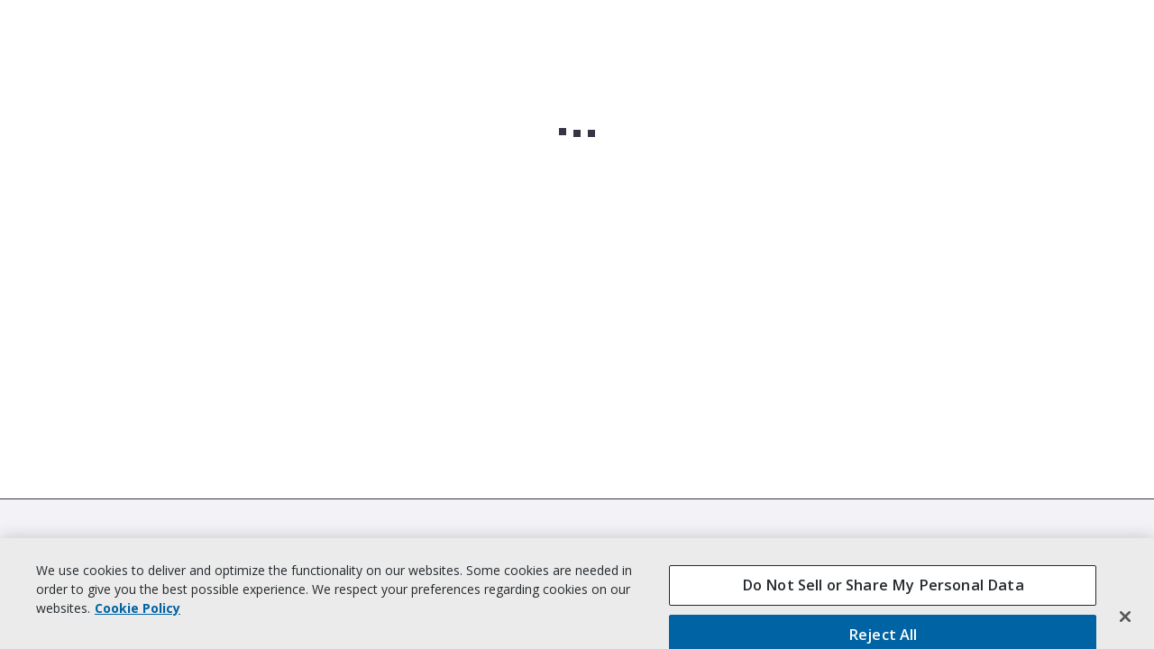

--- FILE ---
content_type: text/css
request_url: https://fieldtech.trimble.com/static/css/3.52f174a6.chunk.css
body_size: 19119
content:
@import url(https://fonts.googleapis.com/css2?family=Open+Sans:ital,wght@0,300;0,400;0,500;0,600;0,700;0,800;1,300;1,400;1,500;1,600;1,700;1,800&display=swap);.ter-feat-one{margin:auto;padding:96px calc(50vw - 600px);position:relative}@media screen and (max-width:1272px){.ter-feat-one{padding:96px 36px}}@media (min-width:600px){.ter-feat-one{padding-top:120px}}@media (min-width:900px){.ter-feat-one{margin:0 auto;display:block;grid-template-columns:repeat(12,1fr);grid-gap:32px;padding-left:32px;padding-right:32px}}@media screen and (min-width:900px) and (min-width:600px){.ter-feat-one{display:grid}}.ter-feat-one__background-image{position:absolute}@media (min-width:900px){.ter-feat-one{padding:96px calc(50vw - 600px);align-items:center}}@media screen and (min-width:900px) and (max-width:1272px){.ter-feat-one{padding:96px 36px}}.ter-feat-one__image-wrapper{margin-bottom:32px}@media (min-width:900px){.ter-feat-one__image-wrapper{grid-column:span 6;margin-bottom:0}}.ter-feat-one__ratio-wrapper{position:relative}.ter-feat-one__ratio-wrapper .ter-feat-one__image{position:absolute;top:0;left:0;right:0;bottom:0;object-fit:cover}.ter-feat-one__image{width:100%}@media (min-width:900px){.ter-feat-one__content-container{grid-column:span 6;padding-left:16px}}@media (min-width:1200px){.ter-feat-one__content-container{grid-column:span 6}}.ter-feat-one__header{font-size:28px}.ter-feat-one__sub-header{font-size:24px;font-weight:300;color:#363545}.ter-feat-one__text,.ter-feat-one__text-holder p{margin-top:32px;margin-bottom:0}.ter-feat-one .ter-button{display:block;margin-top:32px}@media (min-width:600px){.ter-feat-one .ter-button{display:inline-block;padding-right:48px;padding-left:48px}}@media (min-width:1200px){.ter-feat-one .ter-button{margin-top:32px}}.ter-feat-one--theme-1,.ter-feat-one--theme-1 h3,.ter-feat-one--theme-1 h4,.ter-feat-one--theme-2,.ter-feat-one--theme-2 h3,.ter-feat-one--theme-2 h4,.ter-feat-one--theme-3,.ter-feat-one--theme-3 h3,.ter-feat-one--theme-3 h4{color:#363545}.ter-feat-one--theme-4{color:#f9f9fb;background:#005f9e}.ter-feat-one--theme-4 h3,.ter-feat-one--theme-4 h4{color:#f9f9fb}.ter-feat-one--theme-5{color:#f9f9fb;background:#002d5b}.ter-feat-one--theme-5 h3,.ter-feat-one--theme-5 h4{color:#f9f9fb}.ter-accordion{margin-bottom:24px;border-bottom:.05rem solid #bfbfc6;width:100%}.ter-accordion__fold{font-size:16px;border-color:#bfbfc6;border-style:solid;border-width:.05rem 0;transition:background 225ms ease-in-out;margin-bottom:0;border-bottom:0}.ter-accordion__fold:first-child,.ter-accordion__fold:last-child{border-bottom:0}.ter-accordion__fold:focus{outline:none}.ter-accordion__trigger{font-size:16px;padding:16px 48px 16px 24px;position:relative;display:block;text-decoration:none;font-family:"Open Sans",-apple-system,BlinkMacSystemFont,"helvetica neue",helvetica,ubuntu,roboto,noto,"segoe ui",arial,sans-serif;font-weight:500;font-feature-settings:"kern"!important;font-kerning:normal!important;width:100%;text-align:left;line-height:1.6}.ter-accordion__trigger-caret{position:absolute;color:#bfbfc6;top:50%;right:24px;transform:rotate(0deg) translateY(-50%);transition:transform .2s ease-in-out;font-size:16px;width:16px;height:16px}.ter-accordion__trigger:hover{cursor:pointer;text-decoration:none}.ter-accordion__trigger.tabFocus:focus{outline:2px auto #06f}.ter-accordion__trigger:focus{outline:none}.ter-accordion__content{font-size:16px;padding:16px 24px;overflow-y:hidden}.ter-accordion__content p{font-size:16px}.ter-accordion__fold.is-expanded .ter-accordion__trigger{text-decoration:none}.ter-accordion__fold.is-expanded .ter-accordion__trigger-caret{transform:rotate(180deg) translateY(50%)}.react-slidedown{height:0;transition-property:none;transition-duration:.5s;transition-timing-function:ease-in-out}.react-slidedown.transitioning{overflow-y:hidden}.react-slidedown.closed{display:none}.ter-icon{width:16px;height:16px;--primary-color:#363545;--secondary-color:#009ad9}.ter-icon--8px{width:8px;height:8px}.ter-icon--16px{width:16px;height:16px}.ter-icon--24px{width:24px;height:24px}.ter-icon--32px{width:32px;height:32px}.ter-icon--48px{width:48px;height:48px}.ter-alert{padding:24px;display:block;margin-bottom:24px;position:relative;border-radius:0}.ter-alert__text,.ter-alert__text-container p{margin:0}.ter-alert__close{position:absolute;top:1rem;right:1rem;opacity:.4;padding:0;margin:0;background:transparent;border:0;width:20px;height:20px}.ter-alert__close:after{display:inline-block;background-repeat:no-repeat;content:"";position:absolute;top:50%;right:0;transform:rotate(0deg) translateY(-50%);transition:transform .2s ease-in-out;background-position:-316px -316px;height:20px;width:20px}.ter-alert__close:hover{opacity:.6;cursor:pointer}.ter-alert__ie-close{color:#000;height:18px;width:18px;border:2px solid #000;border-radius:50%;cursor:pointer}.ter-alert__ie-close p.ter-alert__ie-text{margin:0!important;color:#000;font-weight:700;position:relative;bottom:2px;font-size:10px}.ter-alert__icon-ie,.ter-alert__no-visible-text{display:none}.ter-alert.tabFocus:focus,.ter-alert__icon.tabFocus:focus{outline:2px solid #06f}.ter-alert--default{background-color:rgba(13,106,168,.1);border:solid #094c79;border-width:1px 1px 3px}.ter-alert--default .ter-alert__icon>i:before{color:#062e49}.ter-alert--default .ter-alert__close i{color:#083d61}.ter-alert--default hr{opacity:.4;background-color:#094c79}.ter-alert--default a{color:#062e49;text-decoration:underline}.ter-alert--default a:hover{color:#094c79;text-decoration:underline}.ter-alert--danger{background-color:rgba(245,115,98,.1);border:solid #f24832;border-width:1px 1px 3px}.ter-alert--danger .ter-alert__icon>i:before{color:#e3270e}.ter-alert--danger .ter-alert__close i{color:#f0331a}.ter-alert--danger hr{opacity:.4;background-color:#f24832}.ter-alert--danger a{color:#e3270e;text-decoration:underline}.ter-alert--danger a:hover{color:#f24832;text-decoration:underline}.ter-alert--success{background-color:rgba(192,245,122,.1);border:solid #aaf14b;border-width:1px 1px 3px}.ter-alert--success .ter-alert__icon>i:before{color:#93ee1b}.ter-alert--success .ter-alert__close i{color:#9ef033}.ter-alert--success hr{opacity:.4;background-color:#aaf14b}.ter-alert--success a{color:#93ee1b;text-decoration:underline}.ter-alert--success a:hover{color:#aaf14b;text-decoration:underline}.ter-alert--warning{background-color:rgba(255,241,114,.1);border:solid #ffec3f;border-width:1px 1px 3px}.ter-alert--warning .ter-alert__icon>i:before{color:#ffe70c}.ter-alert--warning .ter-alert__close i{color:#ffe926}.ter-alert--warning hr{opacity:.4;background-color:#ffec3f}.ter-alert--warning a{color:#ffe70c;text-decoration:underline}.ter-alert--warning a:hover{color:#ffec3f;text-decoration:underline}.ter-article-card{padding:0}.ter-article-card>a{text-decoration:none;display:block;transition:all .2s ease-in-out}.ter-article-card>a:hover{background:#fff;box-shadow:0 16px 28px 0 rgba(54,53,69,.05),0 16px 40px 0 rgba(54,53,69,.1)}.ter-article-card>a:active,.ter-article-card>a:hover{text-decoration:none;cursor:pointer}.ter-article-card__link-wrap{display:flex;color:#0d6aa8;text-decoration:none}.ter-article-card__image{width:162px;margin-right:32px}.ter-article-card__image img{max-width:100%;height:auto;display:block}.ter-article-card__content{display:flex;flex:1 1;flex-direction:column;justify-content:center}.ter-article-card__category{font-size:12px;color:#363545;margin-bottom:12px}.ter-article-card__header{font-size:24px;margin-right:8px;color:#363545;text-decoration:none}.ter-breadcrumbs__list{font-size:16px;padding:0;margin-top:0;margin-bottom:16px;list-style:none}.ter-breadcrumbs__list-item{display:inline-block}.ter-breadcrumbs__caret{margin-left:4px;margin-right:4px;fill:#005f9e}a{border:0;background:transparent}a:active,a:focus{outline:none}.ter-button[href]:active,.ter-button[href]:focus,.ter-button[href]:hover,.ter-button[href]:visited,.ter-button[href] a:active,a.ter-button[href]:active,a.ter-button[href]:focus,a.ter-button[href]:hover,a.ter-button[href]:visited,a.ter-button[href] a:active{font-weight:600}.ter-button--primary--1:hover,.ter-button--primary--2:hover,a.ter-button--primary--1:hover,a.ter-button--primary--2:hover{color:#f9f9fb!important}.ter-button--primary--3:hover,a.ter-button--primary--3:hover{color:#363545!important}.ter-button--primary--4:hover,a.ter-button--primary--4:hover{color:#f9f9fb!important}.ter-button--primary--5:hover,a.ter-button--primary--5:hover{color:#363545!important}.ter-button--secondary--1,a.ter-button--secondary--1{color:#0d6aa8!important}.ter-button--secondary--1:hover,a.ter-button--secondary--1:hover{color:#f9f9fb!important}.ter-button--secondary--2,a.ter-button--secondary--2{color:#002d5b!important}.ter-button--secondary--2:hover,a.ter-button--secondary--2:hover{color:#f9f9fb!important}.ter-button--secondary--3,a.ter-button--secondary--3{color:#cfe1ee!important}.ter-button--secondary--3:hover,.ter-button--secondary--4,a.ter-button--secondary--3:hover,a.ter-button--secondary--4{color:#363545!important}.ter-button--secondary--4:hover,a.ter-button--secondary--4:hover{color:#f9f9fb!important}.ter-button--secondary--5,a.ter-button--secondary--5{color:#eaeaef!important}.ter-button--secondary--5:hover,a.ter-button--secondary--5:hover{color:#363545!important}.ter-button-link-card{padding:24px}.ter-button-link-card__header{font-size:24px;font-family:"Open Sans",-apple-system,BlinkMacSystemFont,"helvetica neue",helvetica,ubuntu,roboto,noto,"segoe ui",arial,sans-serif;font-weight:500;font-feature-settings:"kern"!important;font-kerning:normal!important}.ter-card{background:#f3f3f7;position:relative;border:0 solid #eaeaef;border-radius:0;display:flex;flex-direction:column;box-shadow:0 4px 12px 0 rgba(54,53,69,.1),0 12px 16px 4px rgba(54,53,69,.05)}.ter-card[href]{display:block}.ter-card__header{font-size:20px;font-weight:800;font-feature-settings:"kern"!important;font-kerning:normal!important}.ter-card__header,.ter-card__sub-header{font-family:"Open Sans",-apple-system,BlinkMacSystemFont,"helvetica neue",helvetica,ubuntu,roboto,noto,"segoe ui",arial,sans-serif}.ter-card__sub-header{margin:0 0 16px;font-weight:500;font-feature-settings:"kern"!important;font-kerning:normal!important}.ter-card__body{font-size:16px;display:flex;flex:1 1;flex-direction:column;flex-grow:1;flex:1 1 auto;padding:32px 24px}.ter-card__body p{font-size:16px}.ter-card__image{margin:0;padding:0}.ter-card__image img{width:100%;height:auto}.ter-card__wrapper{position:relative;width:100%;height:100%;overflow:hidden}.ter-card__wrapper img{position:absolute;top:0;bottom:0;right:0;left:0;object-fit:cover;width:100%;height:100%}.ter-card .ter-button{width:100%;display:block;bottom:0;margin-top:auto}@media screen and (-ms-high-contrast:active),screen and (-ms-high-contrast:none){.ter-card__body{margin-top:205px}}.ter-cta-section{display:inline-flex;flex-direction:column;width:100%}@media (min-width:600px){.ter-cta-section{width:auto;min-width:150px}}.ter-cta-section>a{text-align:center;display:block;width:100%}.ter-cta-section .ter-button:nth-child(2){margin-top:24px}.ter-cta-section .ter-sub-cta{margin-top:12px;font-size:16px}.ter-cta-row{display:flex;justify-content:space-between;width:424px;padding-top:32px}@media (max-width:600px){.ter-cta-row{display:block;padding-top:16px;width:100%}}.ter-cta-row .ter-button{width:200px;display:block}@media (max-width:600px){.ter-cta-row .ter-button{width:100%;margin-top:16px}}.ter-checkbox{padding-top:12px;padding-bottom:12px;box-sizing:initial}.ter-checkbox__label{display:block;padding-bottom:8px;color:#1b1a26}.ter-checkbox input[type=checkbox]{opacity:0;height:0;width:0}.ter-checkbox input[type=checkbox]:focus+label:before{outline:0}.ter-checkbox__label{font-size:20px;line-height:1.4;font-size:16px;position:relative;display:inline-block;padding-left:22px;cursor:pointer}.ter-checkbox__label:after,.ter-checkbox__label:before{position:absolute;content:"";display:inline-block}.ter-checkbox__label:before{height:12px;width:12px;border:1px solid #363545;left:0;top:5px}.ter-checkbox__label:after{height:8px;width:8px;left:3px;top:8px;background:#005f9e;transform:scale(0);transition:transform .1s ease-in-out}.is-checked .ter-checkbox__label:after{transform:scale(1)}.ter-checkbox__label--warning:before{border:1px solid #f57362}.ter-checkbox__label-req{color:#f57362;padding-right:4px}.ter-dumpling{margin:auto;padding:24px 0}.ter-dumpling:hover{cursor:pointer}.ter-dumpling:hover .ter-icon{--secondary-color:#363545}.ter-dumpling__icon-wrapper{padding-bottom:24px}.ter-dumpling__icon-wrapper .ter-icon{margin:auto;display:block}.ter-dumpling__small-dash{width:25px;margin:0 auto 16px;border-top:1px solid #363545}.ter-dumpling__link{display:block}.ter-dumpling__link,.ter-dumpling__text{text-align:center;font-family:"Open Sans",-apple-system,BlinkMacSystemFont,"helvetica neue",helvetica,ubuntu,roboto,noto,"segoe ui",arial,sans-serif;font-weight:500;font-feature-settings:"kern"!important;font-kerning:normal!important}.ter-dumpling__text{color:#363545}.ter-dumpling__image{max-width:150px;max-height:150px;display:block;margin:0 auto 32px}.ter-dumpling__image--rounded{border-radius:50%}.ter-dropdown{display:block;position:relative;outline:none}.ter-dropdown:hover{cursor:pointer}.ter-dropdown__selected{font-size:16px;line-height:48px;height:48px;color:#363545;padding:0 16px;z-index:1;display:block;width:100%;border:1px solid #363545;background-color:#f9f9fb;border-radius:0;box-sizing:border-box;outline:none;position:relative}.ter-dropdown__selected:focus,.ter-dropdown__selected:hover{border-color:#0d6aa8}.has-error .ter-dropdown__selected{border-color:#f57362}.has-success .ter-dropdown__selected{border-color:#c0f57a}.has-warning .ter-dropdown__selected{border-color:#fff172}.is-open .ter-dropdown__selected{border-color:#0d6aa8;background-color:#fff}.ter-dropdown__selected--warning{border-color:#f57362}.ter-dropdown__caret{position:absolute;right:16px;top:50%;transform:translateY(-50%)}.ter-dropdown__options-list{border:1px solid #363545;position:absolute;top:calc(100% + 1px);padding:0;left:0;list-style:none;background:#f9f9fb;width:100%;margin:0;z-index:100;box-sizing:border-box;max-height:0;overflow:hidden;visibility:none}.is-open .ter-dropdown__options-list{visibility:visible;max-height:320px;overflow:scroll}.ter-dropdown__options-list-item{font-size:20px;line-height:1.4;font-size:16px;color:#1b1a26;padding:12px 16px;display:block;text-decoration:none}.ter-dropdown__options-list-item:hover{color:#050508;background:#eaeaef;text-decoration:none}.ter-event-card__header{font-weight:800;font-feature-settings:"kern"!important;font-kerning:normal!important}.ter-event-card__date,.ter-event-card__header{font-family:"Open Sans",-apple-system,BlinkMacSystemFont,"helvetica neue",helvetica,ubuntu,roboto,noto,"segoe ui",arial,sans-serif}.ter-event-card__date{display:block;font-size:14px;font-weight:500;font-feature-settings:"kern"!important;font-kerning:normal!important;margin-bottom:16px}.ter-event-card__venue{display:block;font-weight:300;margin-bottom:4px}.ter-event-card__location{display:block;font-size:12px;font-family:"Open Sans",-apple-system,BlinkMacSystemFont,"helvetica neue",helvetica,ubuntu,roboto,noto,"segoe ui",arial,sans-serif;font-weight:500;font-feature-settings:"kern"!important;font-kerning:normal!important;margin-bottom:32px}.ter-event-card__cta-section--2-col{display:block;margin-top:auto}@media (min-width:600px){.ter-event-card__cta-section--2-col{display:grid;box-sizing:border-box;grid-template-columns:1fr 1fr;grid-column-gap:16px}}.ter-event-card__cta{margin-top:0;display:block;width:100%;flex-direction:column}.ter-event-card__cta--two{margin-top:16px}@media (min-width:600px){.ter-event-card__cta--two{margin-top:0}}.ter-filter{width:250px;position:relative;background:#f9f9fb}.ter-filter__title{font-size:16px;border:1px solid #000;position:relative;padding:12px 16px;margin-bottom:0;height:48px}.ter-filter__title:hover{cursor:pointer}.ter-filter .ter-icon{position:absolute;right:16px;top:16px}.ter-filter .ter-checkbox{padding:0}.ter-filter__option-container{background:#f9f9fb;width:250px;border:1px solid #000;margin-top:0;padding:16px;position:absolute;z-index:1000;top:49px}.ter-filter__option-container.false{visibility:hidden}.ter-filter-and-sort{background:#f3f3f7;padding:24px 0;display:flex;justify-content:space-between}@media (max-width:830px){.ter-filter-and-sort{display:block;padding:24px}}.ter-filter-and-sort__filter-container{margin-left:32px}@media (max-width:830px){.ter-filter-and-sort__filter-container{width:100%;display:block;margin:0}}.ter-filter-and-sort__filter-wrapper{display:flex}@media (max-width:830px){.ter-filter-and-sort__filter-wrapper{display:block}}.ter-filter-and-sort__filter-title,.ter-filter-and-sort__sort-title{font-size:14px;font-family:"Open Sans",-apple-system,BlinkMacSystemFont,"helvetica neue",helvetica,ubuntu,roboto,noto,"segoe ui",arial,sans-serif;font-weight:500;font-feature-settings:"kern"!important;font-kerning:normal!important;margin-bottom:8px}.ter-filter-and-sort__sort-container{min-width:200px;margin-right:32px}@media (max-width:830px){.ter-filter-and-sort__sort-container{width:100%;margin:0}}.ter-filter-and-sort .ter-filter{margin-right:32px}@media (max-width:830px){.ter-filter-and-sort .ter-filter{width:100%;margin:0 0 24px}}@media (max-width:830px){.ter-filter-and-sort .ter-filter__option-container{width:100%}}select{font-size:16px;line-height:48px;height:48px;color:#363545;padding:0 16px;position:relative;z-index:1;display:block;width:100%;background-color:#f9f9fb;border-radius:0;box-sizing:border-box;border:0;background:transparent;-webkit-appearance:none;-moz-appearance:none;text-indent:1px;text-overflow:"";outline:0}select:focus,select:hover{border-color:#0d6aa8}.has-error select{border-color:#f57362}.has-success select{border-color:#c0f57a}.has-warning select{border-color:#fff172}select::-ms-expand{display:none}.ter-select__wrapper{font-size:16px;line-height:48px;height:48px;color:#363545;z-index:1;display:block;width:100%;border:1px solid #363545;background-color:#f9f9fb;border-radius:0;box-sizing:border-box;-webkit-appearance:none;padding:0;position:relative}.ter-select__wrapper:focus,.ter-select__wrapper:hover{border-color:#0d6aa8}.has-error .ter-select__wrapper{border-color:#f57362}.has-success .ter-select__wrapper{border-color:#c0f57a}.has-warning .ter-select__wrapper{border-color:#fff172}.ter-select__wrapper .ter-icon{position:absolute;right:16px;top:16px}.ter-select-options{box-shadow:0 4px 8px 0 rgba(54,53,69,.1),0 4px 8px 0 rgba(54,53,69,.1);z-index:100;border:1px solid #363545;border-radius:0;min-width:12.5em;position:absolute;top:100%;padding:12px 0;left:0;float:left;text-align:left;list-style:none;transform:translateY(-10px);opacity:0;visibility:hidden;background:#f9f9fb;margin:0;transition:transform 225ms,opacity 225ms,visibility 225ms;display:block;width:-webkit-fill-available;width:stretch}.ter-select-options.is-open{visibility:visible;opacity:1;transform:translateY(1px)}.ter-select-options.drop-up{top:unset;bottom:100%;transform:translateY(10px)}.ter-select-options.drop-up.is-open{transform:translateY(1px)}.ter-select-options__item{font-size:20px;line-height:1.4;font-size:16px;color:#1b1a26;padding:8px 16px;display:block;text-decoration:none}.ter-select-options__item:hover{color:#050508;background:#eaeaef;text-decoration:none}.ter-select.tabFocus:focus{outline:2px solid #06f}.ter-headshot-dumpling{width:256px;margin:40px 16px;text-align:center;color:#363545}.ter-headshot-dumpling__link-wrapper{text-decoration:none;color:#363545}.ter-headshot-dumpling__link-wrapper:active,.ter-headshot-dumpling__link-wrapper:focus,.ter-headshot-dumpling__link-wrapper:hover{text-decoration:none}.ter-headshot-dumpling__link-wrapper.tagFocus:focus{outline:2px auto #06f}.ter-headshot-dumpling__blue-filter{height:150px;width:150px;background:rgba(0,95,158,.4);border-radius:50%;margin:auto}.ter-headshot-dumpling__image{display:block;width:150px;height:150px;border-radius:50%;margin:auto;mix-blend-mode:multiply}.ter-headshot-dumpling__image--grayscale{filter:grayscale(100%)}.ter-headshot-dumpling__image--blue{filter:grayscale(100%) brightness(130%)}.ter-headshot-dumpling__header{padding-top:16px;font-family:"Open Sans",-apple-system,BlinkMacSystemFont,"helvetica neue",helvetica,ubuntu,roboto,noto,"segoe ui",arial,sans-serif;font-weight:800;font-feature-settings:"kern"!important;font-kerning:normal!important;font-size:20px;margin:0}.ter-headshot-dumpling__sub-header{font-family:"Open Sans",-apple-system,BlinkMacSystemFont,"helvetica neue",helvetica,ubuntu,roboto,noto,"segoe ui",arial,sans-serif;font-weight:500;font-feature-settings:"kern"!important;font-kerning:normal!important;font-size:14px;padding-top:4px;margin:0}.ter-headshot-dumpling__text{font-size:16px;font-weight:300;padding-top:4px;margin:0}.ter-icon-list-item{display:flex;padding:16px}.ter-icon-list-item__icon-wrapper{margin-right:16px}.ter-icon-list-item__header{font-size:24px;font-family:"Open Sans",-apple-system,BlinkMacSystemFont,"helvetica neue",helvetica,ubuntu,roboto,noto,"segoe ui",arial,sans-serif;font-weight:800;font-feature-settings:"kern"!important;font-kerning:normal!important}.ter-icon-list-item .ter-icon{transform:translateY(0)}.ter-icon-list-item--theme-1{background:#f9f9fb}.ter-icon-list-item--theme-1 h4,.ter-icon-list-item--theme-1 p{color:#363545}.ter-icon-list-item--theme-2{background:#f3f3f7}.ter-icon-list-item--theme-2 h4,.ter-icon-list-item--theme-2 p{color:#363545}.ter-icon-list-item--theme-3{background:#eaeaef}.ter-icon-list-item--theme-3 h4,.ter-icon-list-item--theme-3 p{color:#363545}.ter-icon-list-item--theme-4{background:#005f9e}.ter-icon-list-item--theme-4 h4,.ter-icon-list-item--theme-4 p{color:#f9f9fb}.ter-icon-list-item--theme-4 .ter-icon{fill:#f9f9fb}.ter-icon-list-item--theme-5{background:#002d5b}.ter-icon-list-item--theme-5 h4,.ter-icon-list-item--theme-5 p{color:#f9f9fb}.ter-icon-list-item--theme-5 .ter-icon{fill:#f9f9fb}.ter-link-card__header{margin-bottom:16px;font-family:"Open Sans",-apple-system,BlinkMacSystemFont,"helvetica neue",helvetica,ubuntu,roboto,noto,"segoe ui",arial,sans-serif;font-weight:800;font-feature-settings:"kern"!important;font-kerning:normal!important}.ter-link-card__text{font-size:16px;margin-bottom:8px}.ter-link-card__link{margin-top:0;font-size:16px;font-family:"Open Sans",-apple-system,BlinkMacSystemFont,"helvetica neue",helvetica,ubuntu,roboto,noto,"segoe ui",arial,sans-serif;font-weight:500;font-feature-settings:"kern"!important;font-kerning:normal!important}.ter-link-card .ter-icon{fill:#0d6aa8;margin-left:8px;transform:translateY(10px)}.ter-link-tile{padding:32px;transition:.2s}.ter-link-tile:hover{background:#fff;box-shadow:0 16px 28px 0 rgba(54,53,69,.05),0 16px 40px 0 rgba(54,53,69,.1);text-decoration:none}.ter-link-tile__link-wrapper{margin-bottom:16px}.ter-link-tile__header{font-size:24px;margin-right:8px;color:#0d6aa8}.ter-link-tile__header.tagFocus:focus{outline:2px solid #06f}.ter-link-tile .ter-icon{fill:#0d6aa8}.ter-logo-dumpling{width:260px;margin:0 16px 48px}.ter-logo-dumpling__image{width:260px;height:56px;margin:0}.ter-logo-dumpling__text{padding-top:8px;margin:0 auto;text-align:center}.ter-modal{box-shadow:0 4px 12px 0 rgba(54,53,69,.1),0 12px 16px 4px rgba(54,53,69,.05);z-index:200;width:100%;margin:16px;position:relative;transition:transform 225ms ease-in-out;width:auto}.ter-modal__header{font-size:1em;font-family:"Open Sans",-apple-system,BlinkMacSystemFont,"helvetica neue",helvetica,ubuntu,roboto,noto,"segoe ui",arial,sans-serif;line-height:1.2;font-weight:800;color:#262533;display:block;margin:0 0 .67em;font-size:20px}.ter-modal__body{padding:32px 24px;font-size:16px}.ter-modal__body p{font-size:16px}.ter-modal__wrap{background:#fff;margin:0 auto;position:relative}.ter-modal__close{display:block;position:absolute;top:16px;right:16px;opacity:.4;padding:0;margin:0;background:transparent;border:0;width:16px;height:16px}.ter-modal__close:after{display:inline-block;background-repeat:no-repeat;content:"";position:absolute;top:50%;right:0;transform:rotate(0deg) translateY(-50%);transition:transform .2s ease-in-out;background-position:-316px -316px;height:20px;width:20px}.ter-modal__close:hover{opacity:.6;cursor:pointer}.ter-modal .ter-cta-section .ter-button{margin:16px auto 0;text-align:center;display:block}@media (min-width:600px){.ter-modal .ter-cta-section .ter-button{margin:16px 0 0}}.ter-modal .ter-cta-section__link{margin-top:16px;display:block}@media (min-width:600px){.ter-modal .ter-cta-section__link{text-align:center}}body.has-modal-open{overflow:hidden}.ter-modal--full-page{z-index:1000;width:100%;height:100%;position:fixed;top:0;left:0;background:rgba(27,26,38,.75);visibility:hidden;opacity:0;transition:all .25s ease-in-out}.ter-modal--full-page.is-open{opacity:1;visibility:visible;overflow:scroll}.ter-modal--full-page.is-open .ter-modal{transform:translateY(0)}.ter-modal--full-page .ter-modal{position:relative;top:0;padding:0;transform:translateY(20px);width:600px;margin:72px auto}@media (min-width:1200px){.ter-modal--full-page .ter-modal__wrap{width:100%}}.ter-modal--full-page .ter-cta-section .ter-button{margin:16px auto 0;text-align:center;display:block}@media (min-width:600px){.ter-modal--full-page .ter-cta-section .ter-button{margin:16px 0 0}}.ter-multi-search-select{display:block;position:relative;outline:none}.ter-multi-search-select:hover{cursor:pointer}.ter-multi-search-select__selected{font-size:16px;line-height:48px;height:48px;color:#363545;padding:0 16px;z-index:1;display:block;width:100%;border:1px solid #363545;background-color:#f9f9fb;border-radius:0;box-sizing:border-box;outline:none;position:relative}.ter-multi-search-select__selected:focus,.ter-multi-search-select__selected:hover{border-color:#0d6aa8}.has-error .ter-multi-search-select__selected{border-color:#f57362}.has-success .ter-multi-search-select__selected{border-color:#c0f57a}.has-warning .ter-multi-search-select__selected{border-color:#fff172}.is-open .ter-multi-search-select__selected{border-color:#0d6aa8;background-color:#fff}.ter-multi-search-select__caret{position:absolute;right:16px;top:50%;transform:translateY(-50%)}.ter-multi-search-select__options-list{border:1px solid #363545;position:absolute;top:calc(100% + 1px);padding:0;left:0;list-style:none;background:#f9f9fb;width:100%;margin:0;box-sizing:border-box;visibility:hidden;max-height:20em;overflow:scroll}.is-open .ter-multi-search-select__options-list{visibility:visible}.ter-multi-search-select__options-list-item{font-size:20px;line-height:1.4;font-size:16px;color:#1b1a26;padding:12px 16px;display:block;text-decoration:none}.ter-multi-search-select__options-list-item:hover{color:#050508;background:#eaeaef;text-decoration:none}.ter-multi-search-select__search-input{font-size:16px;line-height:48px;height:48px;color:#363545;padding:0 16px;position:relative;z-index:1;display:block;width:100%;background-color:#f9f9fb;border-radius:0;box-sizing:border-box;background:#fff;border:0;border-bottom:1px solid #bfbfc6;border-right-color:#bfbfc6;border-top-color:#bfbfc6}.ter-multi-search-select__search-input:focus,.ter-multi-search-select__search-input:hover{border-color:#0d6aa8}.has-error .ter-multi-search-select__search-input{border-color:#f57362}.has-success .ter-multi-search-select__search-input{border-color:#c0f57a}.has-warning .ter-multi-search-select__search-input{border-color:#fff172}.ter-multi-search-select__search-input:focus,.ter-multi-search-select__search-input:hover{border-color:#bfbfc6}.ter-multi-search-select__option{font-size:12px;padding:4px 8px;background-color:#0d6aa8;color:#fff;font-weight:800;text-transform:uppercase;margin:0 4px;position:relative;top:-2px}.ter-multi-search-select__option:first-child{margin-left:0}.ter-multi-search-select__option:hover{background-color:#094c79}.ter-multi-search-select__option-close{margin-left:4px;fill:#fff}.ter-notification{font-size:16px;background-color:#f9f9fb;padding:16px 24px;display:block;position:relative;border-radius:0;margin-bottom:24px}.ter-notification__close{position:absolute;top:1rem;right:1rem;opacity:.4;padding:0;margin:0;background:transparent;border:0}.ter-notification__close:after{display:inline-block;background-repeat:no-repeat;content:"";position:absolute;top:50%;right:0;transform:rotate(0deg) translateY(-50%);transition:transform .2s ease-in-out;background-position:-316px -316px;height:20px;width:20px}.ter-notification__close:hover{opacity:.6;cursor:pointer}.ter-notification__body p:last-child{margin-bottom:0}.ter-notification--default{border-bottom:3px solid #094c79}.ter-notification--default [class$=close] i{color:neutral-color("white")}.ter-notification--default hr{opacity:.4;background-color:#094c79}.ter-notification--default a{color:#2ca1ef;text-decoration:underline}.ter-notification--default a:hover{color:#1188d7;text-decoration:underline}.ter-notification--danger{border-bottom:3px solid #f24832}.ter-notification--danger [class$=close] i{color:neutral-color("white")}.ter-notification--danger hr{opacity:.4;background-color:#f24832}.ter-notification--danger a{color:#fbc9c2;text-decoration:underline}.ter-notification--danger a:hover{color:#f89e92;text-decoration:underline}.ter-notification--success{border-bottom:3px solid #aaf14b}.ter-notification--success [class$=close] i{color:neutral-color("white")}.ter-notification--success hr{opacity:.4;background-color:#aaf14b}.ter-notification--success a{color:#edfcd9;text-decoration:underline}.ter-notification--success a:hover{color:#d6f9a9;text-decoration:underline}.ter-notification--warning{border-bottom:3px solid #ffec3f}.ter-notification--warning [class$=close] i{color:neutral-color("white")}.ter-notification--warning hr{opacity:.4;background-color:#ffec3f}.ter-notification--warning a{color:#fffbd8;text-decoration:underline}.ter-notification--warning a:hover{color:#fff6a5;text-decoration:underline}.ter-pagination__list{list-style:none;display:flex;text-align:center;justify-content:center}.ter-pagination__list-item{margin:0;padding:4px 12px;font-size:16px}.ter-pagination__list-item:hover{cursor:pointer;border-bottom:2px solid #eaeaef}.ter-pagination__list-item.is-active{border-bottom:2px solid #002d5b}.ter-pricing-card{box-shadow:0 4px 12px 0 rgba(54,53,69,.1),0 12px 16px 4px rgba(54,53,69,.05);padding:24px}.ter-pricing-card__product{font-weight:300;font-feature-settings:"kern"!important;font-kerning:normal!important;margin-bottom:0}.ter-pricing-card__product,.ter-pricing-card__version{font-family:"Open Sans",-apple-system,BlinkMacSystemFont,"helvetica neue",helvetica,ubuntu,roboto,noto,"segoe ui",arial,sans-serif;text-align:center}.ter-pricing-card__version{font-weight:800;font-feature-settings:"kern"!important;font-kerning:normal!important;text-transform:uppercase;margin-top:0}.ter-pricing-card__description{font-weight:300;text-align:center;font-size:16px;margin-bottom:16px}.ter-pricing-card__cost{font-family:"Open Sans",-apple-system,BlinkMacSystemFont,"helvetica neue",helvetica,ubuntu,roboto,noto,"segoe ui",arial,sans-serif;font-weight:800;font-feature-settings:"kern"!important;font-kerning:normal!important;text-align:center;font-size:32px;margin-bottom:0}.ter-pricing-card__currency{font-weight:300;text-align:center;font-size:14px}.ter-pricing-card .ter-button{margin:0 auto;display:block}.ter-radio{padding-top:12px;padding-bottom:12px;box-sizing:initial}.ter-radio__label{display:block;color:#1b1a26}.ter-radio input[type=radio]{opacity:0;height:0;width:0}.ter-radio input[type=radio]:checked+label:after{transform:scale(1)}.ter-radio input[type=radio]:focus+label:before{outline:0}.ter-radio__label{font-size:20px;line-height:1.4;font-size:16px;position:relative;display:inline-block;padding-left:22px;cursor:pointer}.ter-radio__label:after,.ter-radio__label:before{position:absolute;content:"";display:inline-block}.ter-radio__label:before{height:12px;width:12px;border:1px solid #363545;left:0;top:5px;border-radius:50%}.ter-radio__label:after{height:8px;width:8px;left:3px;top:8px;background:#005f9e;border-radius:50%;transform:scale(0);transition:transform .2s ease-in-out}.ter-radio-group{padding:12px 0}.ter-radio-group .ter-radio{padding:0}.ter-search-bar{display:flex}.ter-search-bar__input{font-size:16px;line-height:48px;height:48px;color:#363545;padding:0 16px;position:relative;z-index:1;display:block;width:100%;border:1px solid #363545;background-color:#f9f9fb;border-radius:0;box-sizing:border-box;flex:1 1}.ter-search-bar__input:focus,.ter-search-bar__input:hover{border-color:#0d6aa8}.has-error .ter-search-bar__input{border-color:#f57362}.has-success .ter-search-bar__input{border-color:#c0f57a}.has-warning .ter-search-bar__input{border-color:#fff172}.ter-search-bar__submit{font-size:16px;line-height:48px;height:48px;color:#363545;padding:0 16px;position:relative;z-index:1;display:block;width:100%;border:1px solid #363545;background-color:#f9f9fb;border-radius:0;box-sizing:border-box;width:auto;margin-left:1px}.ter-search-bar__submit:focus,.ter-search-bar__submit:hover{border-color:#0d6aa8}.has-error .ter-search-bar__submit{border-color:#f57362}.has-success .ter-search-bar__submit{border-color:#c0f57a}.has-warning .ter-search-bar__submit{border-color:#fff172}.ter-search-bar__submit:hover{cursor:pointer}.ter-search-select{display:block;position:relative;outline:none}.ter-search-select:hover{cursor:pointer}.ter-search-select__selected{font-size:16px;line-height:48px;height:48px;color:#363545;padding:0 16px;z-index:1;display:block;width:100%;border:1px solid #363545;background-color:#f9f9fb;border-radius:0;box-sizing:border-box;outline:none;position:relative}.ter-search-select__selected:focus,.ter-search-select__selected:hover{border-color:#0d6aa8}.has-error .ter-search-select__selected{border-color:#f57362}.has-success .ter-search-select__selected{border-color:#c0f57a}.has-warning .ter-search-select__selected{border-color:#fff172}.is-open .ter-search-select__selected{border-color:#0d6aa8;background-color:#fff}.ter-search-select__selected--warning{border-color:#f57362}.ter-search-select__caret{position:absolute;right:16px;top:50%;transform:translateY(-50%)}.ter-search-select__options-list{border:1px solid #363545;position:absolute;top:calc(100% + 1px);padding:0;left:0;list-style:none;background:#f9f9fb;width:100%;margin:0;box-sizing:border-box;max-height:20em;overflow:scroll;visibility:hidden}.is-open .ter-search-select__options-list{visibility:visible}.ter-search-select__options-list-item{font-size:20px;line-height:1.4;font-size:16px;color:#1b1a26;padding:12px 16px;display:block;text-decoration:none}.ter-search-select__options-list-item:hover{color:#050508;background:#eaeaef;text-decoration:none}.ter-search-select__options-list-item--inactive:hover{cursor:default;background:transparent}.ter-search-select__search-input{font-size:16px;line-height:48px;height:48px;color:#363545;padding:0 16px;position:relative;z-index:1;display:block;width:100%;background-color:#f9f9fb;border-radius:0;box-sizing:border-box;background:#fff;border:0;border-bottom:1px solid #bfbfc6;border-right-color:#bfbfc6;border-top-color:#bfbfc6}.ter-search-select__search-input:focus,.ter-search-select__search-input:hover{border-color:#0d6aa8}.has-error .ter-search-select__search-input{border-color:#f57362}.has-success .ter-search-select__search-input{border-color:#c0f57a}.has-warning .ter-search-select__search-input{border-color:#fff172}.ter-search-select__search-input:focus,.ter-search-select__search-input:hover{border-color:#bfbfc6}.ter-table{width:100%;font-size:16px;border-spacing:0}.ter-table tr th{margin:0;border:0}.ter-table tr td{border:0}.ter-table tr th{padding:12px;font-family:"Open Sans",-apple-system,BlinkMacSystemFont,"helvetica neue",helvetica,ubuntu,roboto,noto,"segoe ui",arial,sans-serif;font-weight:500;font-feature-settings:"kern"!important;font-kerning:normal!important;background-color:#f3f3f7}.ter-table tr td{vertical-align:top;padding:12px;font-weight:300}.ter-table tr:nth-child(2n) td{background-color:#f3f3f7}.ter-table tr:nth-child(odd) td{background-color:transparent}.ter-table--loose tr td,.ter-table--loose tr th{padding:32px 12px}button{border:0;background:transparent}button:active,button:focus{outline:none}.ter-button,a.ter-button{font-size:16px;font-family:"Open Sans",-apple-system,BlinkMacSystemFont,"helvetica neue",helvetica,ubuntu,roboto,noto,"segoe ui",arial,sans-serif;font-weight:600;padding:0 24px;height:48px;line-height:46px;border-radius:0;text-decoration:none;white-space:nowrap;vertical-align:middle;transition:background-color .2s ease-in-out,border-color .2s ease-in-out;text-align:center;box-sizing:border-box;display:inline-flex;align-items:center}.ter-button[href]:active,.ter-button[href]:focus,.ter-button[href]:hover,.ter-button[href]:visited,.ter-button[href] a:active,a.ter-button[href]:active,a.ter-button[href]:focus,a.ter-button[href]:hover,a.ter-button[href]:visited,a.ter-button[href] a:active{cursor:pointer;text-decoration:none}.ter-button[href]:active,a.ter-button[href]:active{box-shadow:inset 2px 2px 5px rgba(0,0,0,.2)}.ter-button .ter-button__icon,a.ter-button .ter-button__icon{margin-left:12px}.ter-button--primary--1,a.ter-button--primary--1{background-color:#0d6aa8;border:1px solid #0d6aa8;color:#f9f9fb}.ter-button--primary--1:active,.ter-button--primary--1:focus,.ter-button--primary--1:visited,a.ter-button--primary--1:active,a.ter-button--primary--1:focus,a.ter-button--primary--1:visited{color:#f9f9fb}.ter-button--primary--1:hover,a.ter-button--primary--1:hover{color:#f9f9fb;text-decoration:none;background-color:#0a5587;border-color:#0a5587;cursor:pointer}.ter-button--primary--1:active,a.ter-button--primary--1:active{background-color:#09466f}.ter-button--primary--1 svg,a.ter-button--primary--1 svg{width:16px;height:16px;fill:#f9f9fb}.ter-button--primary--2,a.ter-button--primary--2{background-color:#002d5b;border:1px solid #002d5b;color:#f9f9fb}.ter-button--primary--2:active,.ter-button--primary--2:focus,.ter-button--primary--2:visited,a.ter-button--primary--2:active,a.ter-button--primary--2:focus,a.ter-button--primary--2:visited{color:#f9f9fb}.ter-button--primary--2:hover,a.ter-button--primary--2:hover{color:#f9f9fb;text-decoration:none;background-color:#001b37;border-color:#001b37;cursor:pointer}.ter-button--primary--2:active,a.ter-button--primary--2:active{background-color:#000f1e}.ter-button--primary--2 svg,a.ter-button--primary--2 svg{width:16px;height:16px;fill:#f9f9fb}.ter-button--primary--3,a.ter-button--primary--3{background-color:#cfe1ee;border:1px solid #cfe1ee;color:#363545}.ter-button--primary--3:active,.ter-button--primary--3:focus,.ter-button--primary--3:visited,a.ter-button--primary--3:active,a.ter-button--primary--3:focus,a.ter-button--primary--3:visited{color:#363545}.ter-button--primary--3:hover,a.ter-button--primary--3:hover{color:#363545;text-decoration:none;background-color:#b5d1e5;border-color:#b5d1e5;cursor:pointer}.ter-button--primary--3:active,a.ter-button--primary--3:active{background-color:#a2c5de}.ter-button--primary--3 svg,a.ter-button--primary--3 svg{width:16px;height:16px;fill:#363545}.ter-button--primary--4,a.ter-button--primary--4{background-color:#363545;border:1px solid #363545;color:#f9f9fb}.ter-button--primary--4:active,.ter-button--primary--4:focus,.ter-button--primary--4:visited,a.ter-button--primary--4:active,a.ter-button--primary--4:focus,a.ter-button--primary--4:visited{color:#f9f9fb}.ter-button--primary--4:hover,a.ter-button--primary--4:hover{color:#f9f9fb;text-decoration:none;background-color:#262531;border-color:#262531;cursor:pointer}.ter-button--primary--4:active,a.ter-button--primary--4:active{background-color:#1b1a22}.ter-button--primary--4 svg,a.ter-button--primary--4 svg{width:16px;height:16px;fill:#f9f9fb}.ter-button--primary--5,a.ter-button--primary--5{background-color:#eaeaef;border:1px solid #eaeaef;color:#363545}.ter-button--primary--5:active,.ter-button--primary--5:focus,.ter-button--primary--5:visited,a.ter-button--primary--5:active,a.ter-button--primary--5:focus,a.ter-button--primary--5:visited{color:#363545}.ter-button--primary--5:hover,a.ter-button--primary--5:hover{color:#363545;text-decoration:none;background-color:#d6d6e0;border-color:#d6d6e0;cursor:pointer}.ter-button--primary--5:active,a.ter-button--primary--5:active{background-color:#c7c7d5}.ter-button--primary--5 svg,a.ter-button--primary--5 svg{width:16px;height:16px;fill:#363545}.ter-button--secondary--1,a.ter-button--secondary--1{background-color:initial;border:1px solid #0d6aa8;color:#0d6aa8}.ter-button--secondary--1:hover,a.ter-button--secondary--1:hover{color:#f9f9fb;text-decoration:none;background-color:#0a5587;border-color:#0a5587;cursor:pointer}.ter-button--secondary--1:hover svg,a.ter-button--secondary--1:hover svg{fill:#f9f9fb}.ter-button--secondary--1:active,a.ter-button--secondary--1:active{background-color:#09466f}.ter-button--secondary--1 svg,a.ter-button--secondary--1 svg{width:16px;height:16px;fill:#0d6aa8}.ter-button--secondary--2,a.ter-button--secondary--2{background-color:initial;border:1px solid #002d5b;color:#002d5b}.ter-button--secondary--2:hover,a.ter-button--secondary--2:hover{color:#f9f9fb;text-decoration:none;background-color:#001b37;border-color:#001b37;cursor:pointer}.ter-button--secondary--2:hover svg,a.ter-button--secondary--2:hover svg{fill:#f9f9fb}.ter-button--secondary--2:active,a.ter-button--secondary--2:active{background-color:#000f1e}.ter-button--secondary--2 svg,a.ter-button--secondary--2 svg{width:16px;height:16px;fill:#002d5b}.ter-button--secondary--3,a.ter-button--secondary--3{background-color:initial;border:1px solid #cfe1ee;color:#cfe1ee}.ter-button--secondary--3:hover,a.ter-button--secondary--3:hover{color:#363545;text-decoration:none;background-color:#b5d1e5;border-color:#b5d1e5;cursor:pointer}.ter-button--secondary--3:hover svg,a.ter-button--secondary--3:hover svg{fill:#363545}.ter-button--secondary--3:active,a.ter-button--secondary--3:active{background-color:#a2c5de}.ter-button--secondary--3 svg,a.ter-button--secondary--3 svg{width:16px;height:16px;fill:#cfe1ee}.ter-button--secondary--4,a.ter-button--secondary--4{background-color:initial;border:1px solid #363545;color:#363545}.ter-button--secondary--4:hover,a.ter-button--secondary--4:hover{color:#f9f9fb;text-decoration:none;background-color:#262531;border-color:#262531;cursor:pointer}.ter-button--secondary--4:hover svg,a.ter-button--secondary--4:hover svg{fill:#f9f9fb}.ter-button--secondary--4:active,a.ter-button--secondary--4:active{background-color:#1b1a22}.ter-button--secondary--4 svg,a.ter-button--secondary--4 svg{width:16px;height:16px;fill:#363545}.ter-button--secondary--5,a.ter-button--secondary--5{background-color:initial;border:1px solid #eaeaef;color:#eaeaef}.ter-button--secondary--5:hover,a.ter-button--secondary--5:hover{color:#363545;text-decoration:none;background-color:#d6d6e0;border-color:#d6d6e0;cursor:pointer}.ter-button--secondary--5:hover svg,a.ter-button--secondary--5:hover svg{fill:#363545}.ter-button--secondary--5:active,a.ter-button--secondary--5:active{background-color:#c7c7d5}.ter-button--secondary--5 svg,a.ter-button--secondary--5 svg{width:16px;height:16px;fill:#eaeaef}.ter-button--small,a.ter-button--small{height:32px;line-height:30px}.ter-button--block,a.ter-button--block{display:block;width:100%}.ter-split-button{position:relative}.ter-split-button button{float:left;margin-right:1px}.ter-split-button button:first-of-type{border-top-right-radius:0;border-bottom-right-radius:0}.ter-split-button button:last-of-type{margin-right:0;border-top-left-radius:0;border-bottom-left-radius:0;padding-left:1em;padding-right:1em}.ter-split-button button:only-of-type{margin-right:0;border-radius:initial}.ter-split-button .dropdown{position:unset}.ter-split-button .ter-button__icon{margin-left:0}@media (max-width:899px){.ter-tabs{display:block;overflow-x:auto;overflow-y:hidden}}.ter-tabs__container,.ter-tabs__list{display:flex;justify-content:center}.ter-tabs__list{width:-webkit-fit-content;width:-moz-fit-content;width:fit-content;text-align:center;align-items:center;border-bottom:none!important;border-top:none!important;background-color:#f9f9fb;list-style:none;margin:0;padding:0;flex-wrap:row}@media screen and (max-width:900px){.ter-tabs__list{display:block;width:100%;border-bottom:none!important}}.ter-tabs__list>li{padding:0;margin-right:0}.ter-tabs__list-item{border-left:none!important;color:#aeaeae;background-color:#fff;background-color:#f9f9fb;padding:0;margin:0 0 -1px}.ter-tabs__list-item button{border-right:none!important;border-left:none!important;border-top:.5px solid #7e7e7e!important;color:#7e7e7e!important;background-color:#fff!important;font-size:16px;font-family:"Open Sans",-apple-system,BlinkMacSystemFont,"helvetica neue",helvetica,ubuntu,roboto,noto,"segoe ui",arial,sans-serif;height:48px;line-height:46px;border-radius:0;text-decoration:none;white-space:nowrap;vertical-align:middle;transition:background-color .2s ease-in-out,border-color .2s ease-in-out;text-align:center;box-sizing:border-box;display:inline-flex;align-items:center;padding:0 48px;display:block;font-weight:600}.ter-tabs__list-item button[href]:active,.ter-tabs__list-item button[href]:focus,.ter-tabs__list-item button[href]:hover,.ter-tabs__list-item button[href]:visited,.ter-tabs__list-item button[href] a:active{cursor:pointer;text-decoration:none}.ter-tabs__list-item button[href]:active{box-shadow:inset 2px 2px 5px rgba(0,0,0,.2)}.ter-tabs__list-item button .ter-button__icon{margin-left:12px}.ter-tabs__list-item button:hover{cursor:pointer;color:#1b1a26}@media screen and (max-width:900px){.ter-tabs__list-item button{width:100%;border-right:none;border-left:none}}.ter-tabs__list-item:last-child button{border-right:1px solid rgba(54,53,69,.25)}@media screen and (max-width:900px){.ter-tabs__list-item:last-child button{border-right:none;border-left:none}}.ter-tabs__list-item.is-selected{background-color:#f9f9fb;border-top:1px solid #fff!important;position:relative;bottom:3px}.ter-tabs__list-item.is-selected button{background-color:#f9f9fb!important;border-top:4px solid #0e6ba8!important;color:#0e6ba8!important}@media screen and (max-width:900px){.ter-tabs__list-item.is-selected button{border-right:none;border-left:none;background-color:#f3f3f7}}.ter-tabs__list-item.is-selected+li>button{border-left:0}.ter-tabs--full-width .ter-tabs__list{width:100%;justify-content:space-between}.ter-tabs--full-width .ter-tabs__list-item{flex-grow:1}.ter-tabs--full-width .ter-tabs__list-item button{width:100%}.ter-tabs__content{background:#f9f9fb;padding-top:24px;padding-bottom:24px}@media screen and (max-width:900px){.ter-tabs--theme-1 .ter-tabs__list-item button{border-right:1px solid #363545;border-left:1px solid #363545}}.ter-tabs--theme-1 .ter-tabs__list-item button:hover{color:#363545}.ter-tabs--theme-1 .ter-tabs__list-item:last-child button{border-right:1px solid #363545}@media screen and (max-width:900px){.ter-tabs--theme-1 .ter-tabs__list-item:last-child button{border-left:1px solid #363545}}.ter-tabs--theme-1 .ter-tabs__content{background:#f9f9fb}.ter-tabs--theme-2 .ter-tabs__list{background-color:#f3f3f7;border-bottom:1px solid #f3f3f7!important}.ter-tabs--theme-2 .ter-tabs__list-item button:hover{color:#363545}.ter-tabs--theme-2 .ter-tabs__list-item.is-selected button{background-color:#f3f3f7!important}.ter-tabs--theme-2 .ter-tabs__content{background:#f3f3f7}.ter-tabs--theme-3 .ter-tabs__list{background-color:#eaeaef;border-bottom:1px solid #eaeaef!important}.ter-tabs--theme-3 .ter-tabs__list-item button:hover{color:#363545}.ter-tabs--theme-3 .ter-tabs__list-item.is-selected button{border-bottom:none!important;background-color:#eaeaef!important}.ter-tabs--theme-3 .ter-tabs__content{background:#eaeaef}.ter-tabs--theme-4 h1,.ter-tabs--theme-4 h2,.ter-tabs--theme-4 h3,.ter-tabs--theme-4 h4,.ter-tabs--theme-4 h5,.ter-tabs--theme-4 h6,.ter-tabs--theme-4 p{color:#eaeaef}.ter-tabs--theme-4 .ter-tabs__list{background-color:#005f9e;border-bottom:1px solid #005f9e!important}.ter-tabs--theme-4 .ter-tabs__list-item{border-top:1px solid #7e7e7e}.ter-tabs--theme-4 .ter-tabs__list-item button{border-top:none!important}.ter-tabs--theme-4 .ter-tabs__list-item button:hover{color:#005f9e}.ter-tabs--theme-4 .ter-tabs__list-item.is-selected button{border-top:3px solid #009ad9!important;border-bottom:none!important;background-color:#005f9e!important;color:#eaeaef!important}@media screen and (max-width:900px){.ter-tabs--theme-4 .ter-tabs__list-item.is-selected button{border-bottom:1px solid #005f9e}}.ter-tabs--theme-4 .ter-tabs__content{background:#005f9e}.ter-tabs--theme-5 h1,.ter-tabs--theme-5 h2,.ter-tabs--theme-5 h3,.ter-tabs--theme-5 h4,.ter-tabs--theme-5 h5,.ter-tabs--theme-5 h6,.ter-tabs--theme-5 p{color:#eaeaef}.ter-tabs--theme-5 .ter-tabs__list{background-color:#002d5b;border-bottom:1px solid #002d5b!important}.ter-tabs--theme-5 .ter-tabs__list-item{border-top:1px solid #7e7e7e}.ter-tabs--theme-5 .ter-tabs__list-item button{border-top:none!important}.ter-tabs--theme-5 .ter-tabs__list-item button:hover{color:#002d5b}.ter-tabs--theme-5 .ter-tabs__list-item.is-selected button{border-top:3px solid #009ad9!important;color:#eaeaef!important;border-bottom:none!important;background-color:#002d5b!important}@media screen and (max-width:900px){.ter-tabs--theme-5 .ter-tabs__list-item.is-selected button{border-bottom:1px solid #002d5b}}.ter-tabs--theme-5 .ter-tabs__content{background:#002d5b}.ter-tabs-panel__outer--active{display:block}.ter-tabs-panel__outer--inactive{display:none}.ter-tabs-panel--theme-1{background:#f9f9fb}.ter-tabs-panel--theme-2{background:#f3f3f7}.ter-tabs-panel--theme-3{background:#eaeaef}.ter-tabs-panel--theme-4{background:#005f9e}.ter-tabs-panel--theme-5{background:#002d5b}.ter-tabs-panel__wrapper{max-width:1200px;margin:auto}.tabFocus:focus{outline:2px auto #06f}.ter-textarea{font-size:16px;line-height:48px;height:48px;color:#363545;padding:0 16px;position:relative;z-index:1;display:block;width:100%;border:1px solid #363545;background-color:#f9f9fb;border-radius:0;box-sizing:border-box;min-height:120px}.ter-textarea:focus,.ter-textarea:hover{border-color:#0d6aa8}.has-error .ter-textarea{border-color:#f57362}.has-success .ter-textarea{border-color:#c0f57a}.has-warning .ter-textarea{border-color:#fff172}.ter-input{font-size:16px;line-height:48px;height:48px;color:#363545;padding:0 16px;position:relative;z-index:1;display:block;width:100%;border:1px solid #363545;background-color:#f9f9fb;border-radius:0;box-sizing:border-box}.ter-input:focus,.ter-input:hover{border-color:#0d6aa8}.has-error .ter-input{border-color:#f57362}.has-success .ter-input{border-color:#c0f57a}.has-warning .ter-input{border-color:#fff172}.ter-form-item__required-tag{font-size:12px;transform:translateY(-4px);display:inline-block;color:#f57362}h3{font-family:"Open Sans",-apple-system,BlinkMacSystemFont,"helvetica neue",helvetica,ubuntu,roboto,noto,"segoe ui",arial,sans-serif;font-weight:800;font-feature-settings:"kern"!important;font-kerning:normal!important}.ter-tooltip{display:inline-block;position:relative}.ter-tooltip:hover{cursor:pointer}.ter-tooltip__content{z-index:100;box-shadow:0 4px 8px 0 rgba(54,53,69,.1),0 4px 8px 0 rgba(54,53,69,.1);font-size:14px;display:none;background-color:#f3f3f7;padding:16px;max-width:300px;position:absolute;border-radius:0;color:#363545}[data-direction=up] .ter-tooltip__content{bottom:calc(100% + 8px);left:50%;transform:translateX(-50%)}[data-direction=left] .ter-tooltip__content{top:50%;transform:translateY(-50%);right:calc(100% + 12px)}@media (max-width:899px){[data-direction=left] .ter-tooltip__content{top:unset;right:unset;bottom:calc(100% + 8px);left:50%;transform:translateX(-50%)}}[data-direction=down] .ter-tooltip__content{top:calc(100% + 8px);left:50%;transform:translateX(-50%)}[data-direction=right] .ter-tooltip__content{top:50%;transform:translateY(-50%);left:calc(100% + 12px)}@media (max-width:899px){[data-direction=right] .ter-tooltip__content{top:calc(100% + 8px);left:50%;transform:translateX(-50%)}}.ter-tooltip:hover .ter-tooltip__content{display:block;transform-origin:100% 0}.ter-tooltip__content:before{position:absolute;width:0;height:0;border:10px solid transparent;content:"";z-index:10}[data-direction=up] .ter-tooltip__content:before{border-top-color:#f3f3f7;border-bottom:none;left:50%;transform:translateX(-50%);bottom:-8px}@media (min-width:900px){[data-direction=left] .ter-tooltip__content:before{border-left-color:#f3f3f7;border-right:none;top:50%;transform:translateY(-50%);right:-8px}}@media (max-width:899px){[data-direction=left] .ter-tooltip__content:before{border-top-color:#f3f3f7;border-bottom:none;left:50%;transform:translateX(-50%);bottom:-8px}}[data-direction=down] .ter-tooltip__content:before{border-bottom-color:#f3f3f7;border-top:none;left:50%;transform:translateX(-50%);top:-8px}@media (min-width:900px){[data-direction=right] .ter-tooltip__content:before{border-right-color:#f3f3f7;border-left:none;top:50%;transform:translateY(-50%);left:-8px}}@media (max-width:899px){[data-direction=right] .ter-tooltip__content:before{border-bottom-color:#f3f3f7;border-top:none;left:50%;transform:translateX(-50%);top:-8px}}.ter-tooltip__content p{font-size:14px;margin-bottom:0}.ter-feat-two-a{padding:96px calc(50vw - 600px)!important;margin:auto;position:relative}.ter-feat-two-a__sub-header,.ter-feat-two-a__sub-header-holder p{font-size:24px;font-weight:300;text-align:center}.ter-feat-two-a__background-image{position:absolute}.ter-feat-two-a__image--mobile{margin:auto;display:block;width:100%;height:auto}@media (min-width:900px){.ter-feat-two-a__image--mobile{display:none}}.ter-feat-two-a__mobile-wrapper{display:block;width:100%;height:auto;position:relative}@media (min-width:900px){.ter-feat-two-a__mobile-wrapper{display:none}}.ter-feat-two-a__image-wrapper{position:relative}.ter-feat-two-a__image--mobile,.ter-feat-two-a__image-desktop{position:absolute;left:0;right:0;bottom:0;top:0;object-fit:cover}.ter-feat-two-a__header{font-size:28px}.ter-feat-two-a__header,.ter-feat-two-a__text,.ter-feat-two-a__text-holder p{text-align:center;max-width:800px;margin:32px auto}.ter-feat-two-a__accordion-image-container{padding:0!important}@media (min-width:900px){.ter-feat-two-a__accordion-image-container{justify-content:space-around;margin:0 auto;display:block;grid-template-columns:repeat(12,1fr);grid-gap:32px;padding-left:32px;padding-right:32px}}@media screen and (min-width:900px) and (min-width:600px){.ter-feat-two-a__accordion-image-container{display:grid}}@media (min-width:900px){.ter-feat-two-a__accordion-wrapper{padding-left:16px;width:100%;grid-column:span 6;align-self:center}}.ter-feat-two-a__accordion-wrapper .ter-accordion{align-self:start}.ter-feat-two-a__image{margin:auto;display:block;width:100%}.ter-feat-two-a__image-wrapper{display:none;width:100%;height:auto;margin:auto}@media (min-width:900px){.ter-feat-two-a__image-wrapper{display:block;grid-column:span 6;padding-bottom:0}}.ter-feat-two-a--theme-1{background:#f9f9fb;color:#363545}.ter-feat-two-a--theme-1 h3,.ter-feat-two-a--theme-1 h4{color:#363545}.ter-feat-two-a--theme-2{color:#363545;background:#f3f3f7}.ter-feat-two-a--theme-2 h3,.ter-feat-two-a--theme-2 h4{color:#363545}.ter-feat-two-a--theme-3{color:#363545;background:#eaeaef}.ter-feat-two-a--theme-3 h3,.ter-feat-two-a--theme-3 h4{color:#363545}.ter-feat-two-a--theme-4{color:#f9f9fb;background:#005f9e}.ter-feat-two-a--theme-4 button,.ter-feat-two-a--theme-4 h2,.ter-feat-two-a--theme-4 h3,.ter-feat-two-a--theme-4 h4{color:#f9f9fb}.ter-feat-two-a--theme-4 .ter-accordion{border-color:#f9f9fb}.ter-feat-two-a--theme-4 .ter-accordion__trigger-caret{fill:#f9f9fb}.ter-feat-two-a--theme-4 .ter-accordion__fold{border-color:#f9f9fb}.ter-feat-two-a--theme-5{color:#f9f9fb;background:#002d5b}.ter-feat-two-a--theme-5 button,.ter-feat-two-a--theme-5 h2,.ter-feat-two-a--theme-5 h3,.ter-feat-two-a--theme-5 h4{color:#f9f9fb}.ter-feat-two-a--theme-5 .ter-accordion{border-color:#f9f9fb}.ter-feat-two-a--theme-5 .ter-accordion__trigger-caret{fill:#f9f9fb}.ter-feat-two-a--theme-5 .ter-accordion__fold{border-color:#f9f9fb}.ter-feat-two-b{margin:auto;position:relative;padding:96px calc(50vw - 600px)!important}@media screen and (max-width:1272px){.ter-feat-two-b{padding:96px 36px!important}}.ter-feat-two-b__header-container{grid-row:1/span 1;grid-column:1/span 12}.ter-feat-two-b__header{font-size:28px;text-align:center}.ter-feat-two-b__sub-header,.ter-feat-two-b__sub-header-holder p{font-size:24px;font-weight:300;text-align:center}@media (min-width:900px){.ter-feat-two-b{margin:0 auto;display:block;grid-template-columns:repeat(12,1fr);grid-gap:32px;padding-left:32px;padding-right:32px}}@media screen and (min-width:900px) and (min-width:600px){.ter-feat-two-b{display:grid}}.ter-feat-two-b__image-wrapper{margin-bottom:0}@media (min-width:900px){.ter-feat-two-b__image-wrapper{grid-column:span 6}}.ter-feat-two-b__ratio-wrapper{position:relative;overflow:hidden}.ter-feat-two-b__ratio-wrapper .ter-feat-two-b__image--desktop,.ter-feat-two-b__ratio-wrapper .ter-feat-two-b__image--mobile{position:absolute;top:0;right:0;bottom:0;left:0;object-fit:cover;height:100%;width:100%}.ter-feat-two-b__content-container{padding-top:16px;display:flex;flex-direction:column;justify-content:center}@media (min-width:900px){.ter-feat-two-b__content-container{grid-column:span 6;padding-left:16px;padding-top:0}}@media (max-width:950px){.ter-feat-two-b__content-container-header-present{padding-top:70px!important}}@media (max-width:900px){.ter-feat-two-b__content-container-header-present{display:block!important;align-items:center;justify-content:center;grid-column:1/span 12}}@media (max-width:600px){.ter-feat-two-b__content-container-header-present{padding:140px 0 0 20px}}@media (max-width:500px){.ter-feat-two-b__content-container-header-present{padding:200px 0 0 20px}}.ter-feat-two-b__image{width:100%}.ter-feat-two-b__image--desktop{display:block}@media screen and (max-width:900px){.ter-feat-two-b__image--desktop{display:none}}.ter-feat-two-b__image--mobile{display:none}@media screen and (max-width:900px){.ter-feat-two-b__image--mobile{display:block}}@media (max-width:900px){.ter-feat-two-b__image--mobile-header-present{height:auto;width:500px;margin:0 auto;padding-top:32px}}@media (max-width:710px){.ter-feat-two-b__image--mobile-header-present{padding-top:80px}}@media (max-width:600px){.ter-feat-two-b__image--mobile-header-present{padding-top:100px;max-width:400px}}@media (max-width:500px){.ter-feat-two-b__image--mobile-header-present{padding-top:140px}}@media (max-width:475px){.ter-feat-two-b__image--mobile-header-present{max-width:350px}}@media (max-width:420px){.ter-feat-two-b__image--mobile-header-present{padding-top:200px;max-width:250px}}@media (max-width:900px){.ter-feat-two-b__image-wrapper-header-present{width:100%;grid-column:1/span 12}}.ter-feat-two-b__image-header-present{margin-top:32px}@media (max-width:1070px){.ter-feat-two-b__image-header-present{margin-top:60px}}.ter-feat-two-b .ter-icon-list-item{display:block}@media (min-width:600px){.ter-feat-two-b .ter-icon-list-item{display:flex}}.ter-feat-two-b .ter-icon-list-item:last-child .ter-icon-list-item__text{margin-bottom:0}.ter-feat-two-b__text{text-align:center;padding-bottom:32px}@media (min-width:900px){.ter-feat-two-b__text{margin-bottom:0}}.ter-feat-two-b .ter-icon-list-item{padding:0}.ter-feat-two-b .ter-icon-list-item__header{margin-top:8px;font-size:28px}.ter-feat-two-b .ter-icon-list-item__body,.ter-feat-two-b .ter-icon-list-item__body-wrapper p{margin-top:12px}@media (min-width:900px){.ter-feat-two-b .ter-icon-list-item__body,.ter-feat-two-b .ter-icon-list-item__body-wrapper p{margin-bottom:0}}.ter-feat-two-b .ter-icon-list-item .ter-icon{margin-top:8px}.ter-feat-two-b .ter-link-card{margin-top:32px}.ter-feat-two-b .ter-link-card__text{font-size:20px}.ter-feat-two-b .ter-link-card__header{font-size:28px}.ter-feat-two-b .ter-link-card__link{font-size:20px}.ter-feat-two-b .ter-link-card .ter-icon{transform:translateY(9px) scale(.7)}.ter-feat-two-b--light{background-color:#f9f9fb;color:#363545}.ter-feat-two-b--dark{background-color:#f3f3f7;color:#363545}.ter-feat-two-b--theme-1{color:#363545;background:#f9f9fb}.ter-feat-two-b--theme-1 button,.ter-feat-two-b--theme-1 h2,.ter-feat-two-b--theme-1 h3,.ter-feat-two-b--theme-1 h4{color:#363545}.ter-feat-two-b--theme-2{color:#363545;background:#f3f3f7}.ter-feat-two-b--theme-2 button,.ter-feat-two-b--theme-2 h2,.ter-feat-two-b--theme-2 h3,.ter-feat-two-b--theme-2 h4{color:#363545}.ter-feat-two-b--theme-3{color:#363545;background:#eaeaef}.ter-feat-two-b--theme-3 button,.ter-feat-two-b--theme-3 h2,.ter-feat-two-b--theme-3 h3,.ter-feat-two-b--theme-3 h4{color:#363545}.ter-feat-two-b--theme-4{color:#f9f9fb;background:#005f9e}.ter-feat-two-b--theme-4 button,.ter-feat-two-b--theme-4 h2,.ter-feat-two-b--theme-4 h3,.ter-feat-two-b--theme-4 h4{color:#f9f9fb}.ter-feat-two-b--theme-4 .ter-icon-list-item svg{fill:#f9f9fb}.ter-feat-two-b--theme-5{color:#f9f9fb;background:#002d5b}.ter-feat-two-b--theme-5 button,.ter-feat-two-b--theme-5 h2,.ter-feat-two-b--theme-5 h3,.ter-feat-two-b--theme-5 h4{color:#f9f9fb}.ter-feat-two-b--theme-5 .ter-icon-list-item svg{fill:#f9f9fb}.ter-feat-three{padding:96px calc(50vw - 600px);margin:auto;position:relative}@media screen and (max-width:1272px){.ter-feat-three{padding:96px 36px}}.ter-feat-three__header{font-size:28px}.ter-feat-three__sub-header{font-size:24px;font-weight:300}.ter-feat-three__container{padding:32px 0}.ter-feat-three__image img{width:100%;position:absolute;top:0;right:0;left:0;bottom:0;height:100%;object-fit:cover}.ter-feat-three__image--with-motion{animation:fade-in .5s}.ter-feat-three__image--desktop{display:none}@media screen and (min-width:900px){.ter-feat-three__image--desktop{display:block}}.ter-feat-three__image--mobile{display:block}@media screen and (min-width:900px){.ter-feat-three__image--mobile{display:none}}.ter-feat-three--theme-1{color:#363545}.ter-feat-three--theme-2{background:#f3f3f7;color:#363545}.ter-feat-three--theme-3{background:#eaeaef;color:#363545}.ter-feat-three--theme-4{background:#005f9e}.ter-feat-three--theme-4 .ter-feat-three__header,.ter-feat-three--theme-4 .ter-feat-three__sub-header,.ter-feat-three--theme-4 .ter-feat-three__sub-header-holder{color:#f9f9fb}.ter-feat-three--theme-5{background:#002d5b}.ter-feat-three--theme-5 .ter-feat-three__header,.ter-feat-three--theme-5 .ter-feat-three__sub-header,.ter-feat-three--theme-5 .ter-feat-three__sub-header-holder{color:#f9f9fb}.ter-feat-four{padding:96px calc(50vw - 600px);margin:0 auto;display:grid;justify-content:center;width:100%;box-sizing:border-box;position:relative}@media screen and (max-width:1272px){.ter-feat-four{padding:96px 36px}}.ter-feat-four__header{font-size:28px;text-align:center}.ter-feat-four__sub-header,.ter-feat-four__sub-header-holder p{font-size:24px;font-weight:300;text-align:center}.ter-feat-four .react-reveal{display:grid}@media screen and (min-width:600px){.ter-feat-four .ter-cta-section{margin:auto;flex-direction:row;justify-content:space-around}}.ter-feat-four .ter-cta-section .ter-button{margin:24px 0 0;display:flex;justify-content:center}@media screen and (min-width:600px){.ter-feat-four .ter-cta-section .ter-button{text-align:center;padding-left:48px;padding-right:48px;margin-left:24px;margin-right:24px}}.ter-feat-four--theme-1{color:#363545;background:#f9f9fb}.ter-feat-four--theme-2{color:#363545;background:#f3f3f7}.ter-feat-four--theme-3{color:#363545;background:#eaeaef}.ter-feat-four--theme-4{color:#f9f9fb;background:#005f9e}.ter-feat-four--theme-4 .ter-feat-four__sub-header-holder p,.ter-feat-four--theme-4 button,.ter-feat-four--theme-4 h2,.ter-feat-four--theme-4 h3,.ter-feat-four--theme-4 h4{color:#f9f9fb}.ter-feat-four--theme-4 a.ter-button.ter-button--primary--1{background-color:#f3f3f7;color:#002d5b}.ter-feat-four--theme-4 a.ter-button.ter-button--primary--1:hover{background-color:#bfbfc6!important;color:#002d5b!important}.ter-feat-four--theme-4 a.ter-button.ter-button--secondary--1{border:1px solid #f3f3f7;color:#f3f3f7!important}.ter-feat-four--theme-4 a.ter-button.ter-button--secondary--1:hover{background-color:#bfbfc6!important;color:#002d5b!important}.ter-feat-four--theme-4 .ter-cta-section__link{color:#f9f9fb!important}.ter-feat-four--theme-4 a{-webkit-text-decoration-color:#f3f3f7!important;text-decoration-color:#f3f3f7!important}.ter-feat-four--theme-5{background:#002d5b;color:#f9f9fb}.ter-feat-four--theme-5 .ter-feat-four__sub-header-holder p,.ter-feat-four--theme-5 button,.ter-feat-four--theme-5 h2,.ter-feat-four--theme-5 h3,.ter-feat-four--theme-5 h4{color:#f9f9fb}.ter-feat-four--theme-5 a.ter-button.ter-button--primary--1{background-color:#f3f3f7;color:#002d5b}.ter-feat-four--theme-5 a.ter-button.ter-button--primary--1:hover{background-color:#bfbfc6!important;color:#002d5b!important}.ter-feat-four--theme-5 a.ter-button.ter-button--secondary--1{border:1px solid #f3f3f7;color:#f3f3f7!important}.ter-feat-four--theme-5 a.ter-button.ter-button--secondary--1:hover{background-color:#bfbfc6!important;color:#002d5b!important}.ter-feat-four--theme-5 .ter-cta-section__link{color:#f9f9fb!important}.ter-feat-four--theme-5 a{-webkit-text-decoration-color:#f3f3f7!important;text-decoration-color:#f3f3f7!important}.ter-feat-four__background-image{position:absolute}@media screen and (-ms-high-contrast:active),screen and (-ms-high-contrast:none){.ter-feat-four__sub-header,.ter-feat-four__sub-header-holder p{margin-top:65px}.ter-feat-four .ter-cta-section{margin:130px}}.luna-feat-five{text-align:center;font-family:"Open Sans",-apple-system,BlinkMacSystemFont,"helvetica neue",helvetica,ubuntu,roboto,noto,"segoe ui",arial,sans-serif;padding:96px 0;margin:auto;position:relative;overflow:hidden}.luna-feat-five--theme-1{background:#f9f9fb}.luna-feat-five--theme-2{background:#f3f3f7}.luna-feat-five--theme-3{background:#eaeaef}.luna-feat-five--theme-4{background:#005f9e}.luna-feat-five--theme-5{background:#002d5b}.luna-feat-five__header{font-size:28px;font-family:"Open Sans",-apple-system,BlinkMacSystemFont,"helvetica neue",helvetica,ubuntu,roboto,noto,"segoe ui",arial,sans-serif;font-weight:800;line-height:1.2;margin:0 0 38px}.luna-feat-five__sub-header{font-size:24px;font-weight:300;line-height:1.6;margin:0 0 30px}.luna-feat-five__text-content{padding:0 32px;max-width:752px;margin:auto}.luna-feat-five__thumbnail-container{padding:32px}.luna-feat-five__thumbnail{max-width:752px;min-width:688px;max-height:387px;object-fit:cover;display:block;margin:auto;transition:.2s}@media screen and (max-width:740px){.luna-feat-five__thumbnail{max-width:600px;min-width:600px;min-height:387px;max-height:387px}}@media screen and (max-width:655px){.luna-feat-five__thumbnail{max-width:550px;min-width:550px;min-height:309px;max-height:309px}}@media screen and (max-width:610px){.luna-feat-five__thumbnail{max-width:500px;min-width:500px;min-height:281px;max-height:281px}}@media screen and (max-width:555px){.luna-feat-five__thumbnail{max-width:450px;min-width:450px;min-height:253px;max-height:253px}}@media screen and (max-width:510px){.luna-feat-five__thumbnail{max-width:400px;min-width:400px;min-height:225px;max-height:225px}}@media screen and (max-width:455px){.luna-feat-five__thumbnail{max-width:350px;min-width:350px;min-height:197px;max-height:197px}}@media screen and (max-width:410px){.luna-feat-five__thumbnail{max-width:325px;min-width:325px;min-height:182px;max-height:182px}}@media screen and (max-width:380px){.luna-feat-five__thumbnail{max-width:275px;min-width:275px;min-height:155px;max-height:155px}}.luna-feat-five__thumbnail--is-hovering{transform:scale(1.03);cursor:pointer}.luna-feat-five__thumbnail-container{position:relative}.luna-feat-five__play-btn{position:absolute;top:0;bottom:0;left:0;right:0;margin:auto}.luna-feat-five__play-btn--is-hovering{transform:scale(1.03);cursor:pointer}.luna-feat-five__video-wrapper{position:relative;transition:.3s;transform:translateY(50px);z-index:100}.luna-feat-five__video-wrapper--default{padding-bottom:56.25%;padding-top:25px;height:0}.luna-feat-five__video-wrapper--is-deployed{transform:translateY(0)}.luna-feat-five__video-wrapper iframe{position:absolute;top:0;bottom:0;left:0;right:0;max-width:1060px;max-height:600px;margin:3% auto}@media screen and (max-height:650px){.luna-feat-five__video-wrapper iframe{max-height:100vh;margin:0 auto}}.luna-feat-five__modal{position:fixed;height:100vw;background:rgba(0,0,0,.5);z-index:100;top:0;left:0;overflow:hidden;transition:.3s;animation:fade-in .5s linear;height:100vh;width:100vw;opacity:0;visibility:hidden;display:grid;align-items:center}.luna-feat-five__modal--is-deployed{opacity:1;visibility:visible}.luna-feat-five--theme-1,.luna-feat-five--theme-2,.luna-feat-five--theme-3{color:#363545}.luna-feat-five--theme-4,.luna-feat-five--theme-4 h1,.luna-feat-five--theme-4 h2,.luna-feat-five--theme-4 h3,.luna-feat-five--theme-4 h4,.luna-feat-five--theme-4 p,.luna-feat-five--theme-5,.luna-feat-five--theme-5 h1,.luna-feat-five--theme-5 h2,.luna-feat-five--theme-5 h3,.luna-feat-five--theme-5 h4,.luna-feat-five--theme-5 p{color:#f9f9fb}.luna-feat-five__background-image{position:absolute;opacity:1}.luna-feat-five__background-image--hidden{opacity:0}.luna-feat-five__wrapper{position:relative;overflow:hidden}.luna-feat-five .luna-feat-five__header,.luna-feat-five .luna-feat-five__sub-header,.luna-feat-five .luna-feat-five__thumbnail,.luna-feat-five .luna-feat-five__thumbnail-container{transition:opacity .2s}.luna-feat-five--deployed{overflow-y:visible}.luna-feat-five--deployed .luna-feat-five__header,.luna-feat-five--deployed .luna-feat-five__sub-header,.luna-feat-five--deployed .luna-feat-five__thumbnail,.luna-feat-five--deployed .luna-feat-five__thumbnail-container{opacity:0}.luna-vidyard-modal{display:flex;align-items:center}.luna-vidyard-modal .vidyard-player-embed{visibility:hidden}.luna-vidyard-modal .vidyard-player-container{animation:fadein linear 2000;animation-delay:1000}@keyframes fadein{0%{opacity:0}to{opacity:1}}.ter-feat6{margin:auto;padding:96px calc(50vw - 600px);display:flex;justify-content:center;position:relative;z-index:27;overflow:hidden}@media screen and (max-width:1272px){.ter-feat6{padding:96px 36px}}.ter-feat6--case-study{display:block}.ter-feat6__image{min-width:300px;min-height:300px;max-width:300px;max-height:300px;box-sizing:initial;justify-self:end;display:block}.ter-feat6__full-quote-wrapper{display:flex;margin-left:48px}.ter-feat6__quote-icon{height:22px;margin-top:32px}.ter-feat6__content{margin:32px 16px}.ter-feat6__quote-source{font-family:"Open Sans",-apple-system,BlinkMacSystemFont,"helvetica neue",helvetica,ubuntu,roboto,noto,"segoe ui",arial,sans-serif;font-weight:500;margin-bottom:16px;margin-left:8px}.ter-feat6__quote-source-header{color:#7b7a86;font-size:14px;text-transform:uppercase;margin-left:8px}.ter-feat6__quote-source-title{font-size:14px;font-weight:300}.ter-feat6--theme-1,.ter-feat6--theme-2,.ter-feat6--theme-3{color:#363545}.ter-feat6--theme-4{color:#f9f9fb}.ter-feat6--theme-4 .ter-button--secondary--1{background-color:#f3f3f7;color:#002d5b}.ter-feat6--theme-4 .ter-button--secondary--1:hover{background-color:#bfbfc6;color:#002d5b}.ter-feat6--theme-5{color:#f9f9fb}.ter-feat6--theme-5 .ter-button--secondary--1{background-color:#f3f3f7;color:#002d5b}.ter-feat6--theme-5 .ter-button--secondary--1:hover{background-color:#bfbfc6;color:#002d5b}.ter-feat6--theme-1{background:#f9f9fb}.ter-feat6--theme-2{background:#f3f3f7}.ter-feat6--theme-3{background:#eaeaef}.ter-feat6--theme-4{background:#005f9e}.ter-feat6--theme-5{background:#002d5b}@media (max-width:900px){.ter-feat6{margin:0 auto;padding:96px 36px 36px;display:block;grid-template-columns:1fr}.ter-feat6__image{width:300px;height:300px;margin:auto}.ter-feat6__full-quote-wrapper{max-width:400px;margin:auto}}@media (max-width:600px){.ter-feat6__full-quote-wrapper{max-width:300px}.ter-feat6__image{margin:auto;min-width:200px;min-height:200px;max-width:200px;max-height:200px}.ter-feat6 .ter-button{width:100%;text-align:center;margin:auto;display:block}}@media screen and (-ms-high-contrast:active),screen and (-ms-high-contrast:none){.ter-feat6__image{min-width:300px;min-height:300px;max-width:300px;max-height:300px;margin-top:25px}}.ter-feat-seven{padding-top:48px}.ter-feat-seven__header{font-weight:800}.ter-feat-seven__header,.ter-feat-seven__sub-header{font-size:28px;font-family:"Open Sans",-apple-system,BlinkMacSystemFont,"helvetica neue",helvetica,ubuntu,roboto,noto,"segoe ui",arial,sans-serif}.ter-feat-seven__header,.ter-feat-seven__sub-header{text-align:center;max-width:930px;margin-left:auto;margin-right:auto;font-weight:500;line-height:1.4}@media screen and (max-width:960px){.ter-feat-seven__header,.ter-feat-seven__sub-header{max-width:610px}}@media screen and (max-width:640px){.ter-feat-seven__header,.ter-feat-seven__sub-header{margin-left:0;margin-right:0;padding:0 32px}}@media screen and (max-width:600px){.ter-feat-seven__header,.ter-feat-seven__sub-header{font-size:24px}}.ter-feat-seven__sub-header{font-size:24px;font-weight:200;padding-bottom:0}.ter-feat-seven .ter-tabs{margin-top:36px}.ter-feat-seven--theme-1 .ter-card__header,.ter-feat-seven--theme-1 .ter-card__sub-header,.ter-feat-seven--theme-1 .ter-card__text,.ter-feat-seven--theme-2 .ter-card__header,.ter-feat-seven--theme-2 .ter-card__sub-header,.ter-feat-seven--theme-2 .ter-card__text,.ter-feat-seven--theme-3 .ter-card__header,.ter-feat-seven--theme-3 .ter-card__sub-header,.ter-feat-seven--theme-3 .ter-card__text,.ter-feat-seven--theme-4 .ter-card__header,.ter-feat-seven--theme-4 .ter-card__sub-header,.ter-feat-seven--theme-4 .ter-card__text,.ter-feat-seven--theme-5 .ter-card__header,.ter-feat-seven--theme-5 .ter-card__sub-header,.ter-feat-seven--theme-5 .ter-card__text{color:#363545}.ter-feat-eight{padding:96px calc(50vw - 600px);margin:auto;position:relative}@media screen and (max-width:1272px){.ter-feat-eight{padding:96px 36px}}.ter-feat-eight__header{font-size:28px}.ter-feat-eight__sub-header{font-size:24px;font-weight:300}.ter-feat-eight__container{padding:32px 0}.ter-feat-eight__image img{width:100%;position:absolute;top:0;right:0;left:0;bottom:0;height:100%;object-fit:cover}.ter-feat-eight__image--with-motion{animation:fade-in .5s}.ter-feat-eight__image--desktop{display:none}@media screen and (min-width:900px){.ter-feat-eight__image--desktop{display:block}}.ter-feat-eight__image--mobile{display:block}@media screen and (min-width:900px){.ter-feat-eight__image--mobile{display:none}}.ter-feat-eight--theme-1{color:#363545}.ter-feat-eight--theme-2{background:#f3f3f7;color:#363545}.ter-feat-eight--theme-3{background:#eaeaef;color:#363545}.ter-feat-eight--theme-4{background:#005f9e}.ter-feat-eight--theme-4 .ter-feat-eight__header,.ter-feat-eight--theme-4 .ter-feat-eight__sub-header,.ter-feat-eight--theme-4 .ter-feat-eight__sub-header-holder{color:#f9f9fb}.ter-feat-eight--theme-5{background:#002d5b}.ter-feat-eight--theme-5 .ter-feat-eight__header,.ter-feat-eight--theme-5 .ter-feat-eight__sub-header,.ter-feat-eight--theme-5 .ter-feat-eight__sub-header-holder{color:#f9f9fb}.ter-hero-one{height:auto;margin-bottom:-7px}.ter-hero-one__max-width-wrapper{max-width:1200px;margin:auto;position:relative}.ter-hero-one__image{width:100%;background-position:50%;background-size:cover}.ter-hero-one__image--with-motion{animation:fade-in .5s}.ter-hero-one__image--mobile,.ter-hero-one__image--tablet{max-height:75vh;width:100vw;height:800px}.ter-hero-one__image--desktop{width:100vw;height:700px;max-height:90vh}.ter-hero-one__image:before{display:none}.ter-hero-one__content-container{background:#fff;padding:32px 24px;max-width:85%;margin:auto;transform:translateY(-100px);box-shadow:0 4px 12px 0 rgba(54,53,69,.1),0 12px 16px 4px rgba(54,53,69,.05);position:relative}.ter-hero-one__content-container--with-motion{animation:fade-up 1s}@media (min-width:600px){.ter-hero-one__content-container{padding:32px}}@media (min-width:900px){.ter-hero-one__content-container{max-width:700px}}@media (min-width:1200px){.ter-hero-one__content-container{margin:0}}@media (max-width:375px){.ter-hero-one__content-container{max-width:300px}}@media (max-width:350px){.ter-hero-one__content-container{max-width:250px}}.ter-hero-one__header{font-size:28px}@media (min-width:900px){.ter-hero-one__header{font-size:32px}}.ter-hero-one__text{font-size:20px;font-weight:300;margin-bottom:0}@media (min-width:900px){.ter-hero-one__text{font-size:20px}}.ter-hero-one .ter-button{display:block}.ter-hero-one .ter-button--secondary--1{margin-top:16px!important}.ter-hero-one .ter-cta-section{margin-top:32px}.ter-hero-one .ter-cta-section__link{display:block;text-align:center}.ter-hero-one--brand-regular{background-color:#00437b}@media (min-width:1200px){.ter-hero-one--brand-regular{background-color:initial}}.ter-hero-one--brand-dark{background-color:#005f9e}@media (min-width:1200px){.ter-hero-one--brand-dark{background-color:initial}}.ter-hero-one--brand-very-dark{background-color:#002d5b}@media (min-width:1200px){.ter-hero-one--brand-very-dark{background-color:initial}}.ter-hero-one--light{background-color:#f9f9fb;color:#363545}@media (min-width:1200px){.ter-hero-one--light{background-color:initial}}.ter-hero-one--dark{background-color:#f3f3f7;color:#363545}@media (min-width:1200px){.ter-hero-one--dark{background-color:initial}}.ter-hero-one--theme-1{color:#363545}@media (min-width:1200px){.ter-hero-one--theme-1{background-color:initial}}.ter-hero-one--theme-2{color:#363545}@media (min-width:1200px){.ter-hero-one--theme-2{background-color:initial}}.ter-hero-one--theme-3{color:#363545}@media (min-width:1200px){.ter-hero-one--theme-3{background-color:initial}}.ter-hero-one--theme-4{background:#005f9e}@media (min-width:1200px){.ter-hero-one--theme-4{background-color:initial}}.ter-hero-one--theme-5{background:#002d5b}@media (min-width:1200px){.ter-hero-one--theme-5{background-color:initial}}.ter-hero-one__wrapper--theme-1{background:#f9f9fb}.ter-hero-one__wrapper--theme-2{background:#f3f3f7}.ter-hero-one__wrapper--theme-3{background:#eaeaef}.ter-hero-one__wrapper--theme-4{background:#005f9e}.ter-hero-one__wrapper--theme-5{background:#002d5b}@media (min-width:1200px){.ter-hero-one .hero-ratio-wrapper{min-height:450px}}.ter-hero-2__hero-image{width:100%;height:auto;max-height:600px;margin:0;padding:0}.ter-hero-2__hero-image img{vertical-align:middle;width:100%;height:auto;display:block}.ter-hero-2__hero-image--with-motion{animation:fade-in .5s}.ter-hero-2__hero-image--4x1{display:none}@media screen and (min-width:900px){.ter-hero-2__hero-image--4x1{display:block}}.ter-hero-2__hero-image--2x1{display:block}@media screen and (min-width:900px){.ter-hero-2__hero-image--2x1{display:none}}.ter-hero-2 .ter-card__body{background:#fff}.ter-hero-2__container{padding-right:var(--outer-margin,2rem);padding-left:var(--outer-margin,2rem);box-sizing:border-box;max-width:64rem;margin:0 auto;display:flex;width:100%;height:auto;transform:translateY(-72px);justify-content:center;position:relative}@media screen and (min-width:600px){.ter-hero-2__container{transform:translateY(-96px)}}.ter-hero-2__container--with-motion{animation:fade-up 1s}.ter-hero-2__card{background-color:hsla(0,0%,100%,.95);display:block;flex-basis:550px;margin-top:auto;margin-bottom:-32px;align-self:center}@media screen and (min-width:600px){.ter-hero-2__card{margin-bottom:-24px}}.ter-hero-2__header{font-size:28px;text-align:center}.ter-hero-2__sub-header{font-size:24px;font-weight:300;margin-bottom:32px;text-align:center}.ter-hero-2 .ter-button{text-align:center;display:block}.ter-hero-2 .ter-cta-section{margin:auto}.ter-hero-2__cta-section-wrapper{display:flex;justify-content:space-between}.ter-hero-2--theme-1{color:#363545}.ter-hero-2--theme-2{background:#f3f3f7;color:#363545}.ter-hero-2--theme-3{background:#eaeaef;color:#363545}.ter-hero-2--theme-4{background:#005f9e}.ter-hero-2--theme-5{background:#002d5b}@keyframes fade-in{0%{opacity:0}to{opacity:1}}@keyframes fade-up{0%{opacity:0;top:100px}30%{opacity:0;top:100px}to{opacity:1;top:0}}.ter-hero-three{padding:96px calc(50vw - 600px);display:flex;align-items:center;margin:auto;position:relative;overflow:hidden}@media screen and (max-width:1272px){.ter-hero-three{padding:96px 36px}}@media screen and (max-width:900px){.ter-hero-three{display:block;padding:32px}}.ter-hero-three--right{flex-direction:row-reverse}.ter-hero-three__thumbnail{box-sizing:border-box;max-width:100%;height:auto;display:block;margin:auto;transition:.2s}.ter-hero-three__thumbnail--is-hovering{transform:scale(1.03);cursor:pointer}@media screen and (max-width:900px){.ter-hero-three__thumbnail{padding:0}}.ter-hero-three__thumbnail-container{flex:7 1;position:relative}@media screen and (max-width:900px){.ter-hero-three__thumbnail-container{max-width:100vw}}.ter-hero-three__play-btn{position:absolute;top:0;bottom:0;left:0;right:0;margin:auto}.ter-hero-three__play-btn--is-hovering{transform:scale(1.03);cursor:pointer}.ter-hero-three__content-container{flex:5 1;justify-self:center;width:100%}@media (min-width:900px){.ter-hero-three__content-container{padding:0 48px 0 0}}@media (min-width:1200px){.ter-hero-three__content-container{display:flex;flex-direction:column;justify-content:center}}@media (max-width:900px){.ter-hero-three__content-container{padding:32px 0 0}}.ter-hero-three__header{font-size:28px}.ter-hero-three__text,.ter-hero-three__text-holder p{font-size:24px;font-weight:300;margin-top:16px}.ter-hero-three .ter-cta-section{min-width:150px;width:-webkit-min-content;width:min-content}.ter-hero-three .ter-cta-section .ter-button{margin:16px auto 0;text-align:center;display:block}@media screen and (max-width:900px){.ter-hero-three .ter-cta-section{margin-bottom:36px}}.ter-hero-three .ter-cta-section__link{text-align:center;display:block;clear:both}.ter-hero-three__video-wrapper{position:relative;transition:.3s;transform:translateY(50px)}.ter-hero-three__video-wrapper--default{padding-bottom:56.25%;padding-top:25px;height:0}.ter-hero-three__video-wrapper--is-deployed{transform:translateY(0)}.ter-hero-three__video-wrapper iframe{position:absolute;top:0;bottom:0;left:0;right:0;max-width:90%;max-height:90%;margin:auto}@media screen and (max-height:750px){.ter-hero-three__video-wrapper iframe{max-height:100vh;margin:0 auto}}.ter-hero-three__modal{position:fixed;height:100vw;background:rgba(0,0,0,.5);z-index:100;top:0;left:0;overflow:hidden;transition:.3s;animation:fade-in .5s linear;height:100vh;width:100vw;opacity:0;visibility:hidden;display:grid;align-items:center}.ter-hero-three__modal--is-deployed{opacity:1;visibility:visible}.ter-hero-three--theme-1{color:#363545}.ter-hero-three--theme-1 .ter-cta-section .ter-button{color:--color-brand-2}.ter-hero-three--theme-2{background:#f3f3f7;color:#363545}.ter-hero-three--theme-2 .ter-cta-section .ter-button{color:--color-brand-2}.ter-hero-three--theme-3{background:#eaeaef;color:#363545}.ter-hero-three--theme-3 .ter-cta-section .ter-button{color:--color-brand-2}.ter-hero-three--theme-4{background:#005f9e}.ter-hero-three--theme-4 h1,.ter-hero-three--theme-4 h2,.ter-hero-three--theme-4 h3,.ter-hero-three--theme-4 h4,.ter-hero-three--theme-4 p{color:#f9f9fb}.ter-hero-three--theme-4 a.ter-button.ter-button--primary--1{background-color:#f3f3f7;color:#002d5b}.ter-hero-three--theme-4 a.ter-button.ter-button--primary--1:hover{background-color:#bfbfc6!important;color:#002d5b!important}.ter-hero-three--theme-4 a.ter-button.ter-button--secondary--1{border:1px solid #f3f3f7;color:#f3f3f7!important}.ter-hero-three--theme-4 a.ter-button.ter-button--secondary--1:hover{background-color:#bfbfc6!important;color:#002d5b!important}.ter-hero-three--theme-4 .ter-cta-section__link{color:#f9f9fb!important}.ter-hero-three--theme-4 a{-webkit-text-decoration-color:#f3f3f7!important;text-decoration-color:#f3f3f7!important}.ter-hero-three--theme-5{background:#002d5b}.ter-hero-three--theme-5 h1,.ter-hero-three--theme-5 h2,.ter-hero-three--theme-5 h3,.ter-hero-three--theme-5 h4,.ter-hero-three--theme-5 p{color:#f9f9fb}.ter-hero-three--theme-5 a.ter-button.ter-button--primary--1{background-color:#f3f3f7;color:#002d5b}.ter-hero-three--theme-5 a.ter-button.ter-button--primary--1:hover{background-color:#bfbfc6!important;color:#002d5b!important}.ter-hero-three--theme-5 a.ter-button.ter-button--secondary--1{border:1px solid #f3f3f7;color:#f3f3f7!important}.ter-hero-three--theme-5 a.ter-button.ter-button--secondary--1:hover{background-color:#bfbfc6!important;color:#002d5b!important}.ter-hero-three--theme-5 .ter-cta-section__link{color:#f9f9fb!important}.ter-hero-three--theme-5 a{-webkit-text-decoration-color:#f3f3f7!important;text-decoration-color:#f3f3f7!important}.ter-hero-three__wrapper{position:relative}.ter-hero-three__wrapper--theme-1{background:#f9f9fb}.ter-hero-three__wrapper--theme-2{background:#f3f3f7}.ter-hero-three__wrapper--theme-3{background:#eaeaef}.ter-hero-three__wrapper--theme-4{background:#005f9e}.ter-hero-three__wrapper--theme-5{background:#002d5b}.ter-hero-three .ter-button,.ter-hero-three .ter-hero-three__header,.ter-hero-three .ter-hero-three__text,.ter-hero-three .ter-hero-three__text-holder,.ter-hero-three .ter-hero-three__thumbnail,.ter-hero-three .ter-hero-three__thumbnail-container{opacity:1;transition:opacity .2s}.ter-hero-three--deployed{overflow:visible}.ter-hero-three--deployed .ter-button,.ter-hero-three--deployed .ter-hero-three__header,.ter-hero-three--deployed .ter-hero-three__text,.ter-hero-three--deployed .ter-hero-three__text-holder,.ter-hero-three--deployed .ter-hero-three__thumbnail,.ter-hero-three--deployed .ter-hero-three__thumbnail-container{opacity:0!important}.ter-hero-four{margin:auto;padding:96px calc(50vw - 600px);position:relative}@media screen and (max-width:1272px){.ter-hero-four{padding:96px 36px}}@media (min-width:600px){.ter-hero-four{padding-top:120px}}@media (min-width:900px){.ter-hero-four{margin:0 auto;display:block;grid-template-columns:repeat(12,1fr);grid-gap:32px;padding-left:32px;padding-right:32px}}@media screen and (min-width:900px) and (min-width:600px){.ter-hero-four{display:grid}}.ter-hero-four__background-image{position:absolute}@media (min-width:900px){.ter-hero-four{padding:96px calc(50vw - 600px);align-items:center}}@media screen and (min-width:900px) and (max-width:1272px){.ter-hero-four{padding:96px 36px}}.ter-hero-four__image-wrapper{margin-bottom:32px}@media (min-width:900px){.ter-hero-four__image-wrapper{grid-column:span 6;margin-bottom:0}}.ter-hero-four__image{width:100%}@media (min-width:900px){.ter-hero-four__content-container{grid-column:span 6;padding-left:16px}}@media (min-width:1200px){.ter-hero-four__content-container{grid-column:span 6}}.ter-hero-four__header{font-size:28px}.ter-hero-four__sub-header{font-size:24px;font-weight:300;color:#363545}.ter-hero-four__text,.ter-hero-four__text-holder p{font-weight:300;margin-top:32px;margin-bottom:0}.ter-hero-four .ter-button{display:block;margin-top:32px}@media (min-width:600px){.ter-hero-four .ter-button{display:inline-block;padding-right:48px;padding-left:48px}}@media (min-width:1200px){.ter-hero-four .ter-button{margin-top:32px}}.ter-hero-four--theme-1,.ter-hero-four--theme-1 h3,.ter-hero-four--theme-1 h4,.ter-hero-four--theme-2,.ter-hero-four--theme-2 h3,.ter-hero-four--theme-2 h4,.ter-hero-four--theme-3,.ter-hero-four--theme-3 h3,.ter-hero-four--theme-3 h4{color:#363545}.ter-hero-four--theme-4{color:#f9f9fb;background:#005f9e}.ter-hero-four--theme-4 h3,.ter-hero-four--theme-4 h4{color:#f9f9fb}.ter-hero-four--theme-5{color:#f9f9fb;background:#002d5b}.ter-hero-four--theme-5 h3,.ter-hero-four--theme-5 h4{color:#f9f9fb}.ter-hero-four .hero-ratio-wrapper>img{object-fit:contain}@media screen and (-ms-high-contrast:active),screen and (-ms-high-contrast:none){.ter-hero-four__image{display:inline-block;width:50%;float:left}.ter-hero-four__content-container{display:inline-block;float:right;width:50%;margin-top:70px}}.ter-hero-6{background-color:#fff;position:relative;padding:96px calc(50vw - 600px)}@media screen and (max-width:1272px){.ter-hero-6{padding:96px 36px}}.ter-hero-6--right .ter-hero-6__hero-image{right:0;left:unset}.ter-hero-6--right .ter-hero-6__content{-ms-grid-column-span:auto;grid-column-end:auto}.ter-hero-6__hero-image{display:block;height:100%}@media screen and (min-width:900px){.ter-hero-6__hero-image{background-size:cover;position:absolute;left:0;top:0;width:54%}}.ter-hero-6__hero-image img{width:100%}.ter-hero-6__hero-image--desktop{display:none}@media screen and (min-width:1200px){.ter-hero-6__hero-image--desktop{display:block}}.ter-hero-6__hero-image--mobile{display:block}@media screen and (min-width:900px){.ter-hero-6__hero-image--mobile{display:none}}.ter-hero-6__hero-image--tablet{display:none}@media screen and (min-width:900px) and (max-width:1200px){.ter-hero-6__hero-image--tablet{display:block}}.ter-hero-6__hero-image .hero-image-wrapper--large{display:none}@media screen and (min-width:900px){.ter-hero-6__hero-image .hero-image-wrapper--large{display:block;height:100%}}.ter-hero-6__container{margin:0 auto;display:block;grid-template-columns:repeat(12,1fr);grid-gap:32px;padding-right:0;padding-left:0}@media screen and (min-width:600px){.ter-hero-6__container{display:grid}}.ter-hero-6__content{padding:32px 0;grid-column:span 12}@media screen and (min-width:900px){.ter-hero-6__content{grid-column:span 5;-ms-grid-column-span:-1;grid-column-end:-1;padding:120px 0}}.ter-hero-6__header{font-size:28px}.ter-hero-6__sub-header{font-size:24px;font-weight:300;margin-bottom:32px}.ter-hero-6 .ter-cta-section .ter-button{margin:16px auto 0;text-align:center;display:block}@media (min-width:600px){.ter-hero-6 .ter-cta-section .ter-button{margin:16px 0 0}}.ter-hero-6 .ter-cta-section__link{display:block}@media (min-width:600px){.ter-hero-6 .ter-cta-section__link{text-align:center}}.ter-hero-6--theme-1,.ter-hero-6--theme-2,.ter-hero-6--theme-3{color:#363545}.ter-hero-6--theme-4,.ter-hero-6--theme-4 h2,.ter-hero-6--theme-4 h3,.ter-hero-6--theme-4 h4,.ter-hero-6--theme-4 p{color:#f9f9fb}.ter-hero-6--theme-4 .ter-cta-section__link{color:#f9f9fb!important}.ter-hero-6--theme-4 a{-webkit-text-decoration-color:#f3f3f7!important;text-decoration-color:#f3f3f7!important}.ter-hero-6--theme-5,.ter-hero-6--theme-5 h2,.ter-hero-6--theme-5 h3,.ter-hero-6--theme-5 h4,.ter-hero-6--theme-5 p{color:#f9f9fb}.ter-hero-6--theme-5 .ter-cta-section__link{color:#f9f9fb!important}.ter-hero-6--theme-5 a{-webkit-text-decoration-color:#f3f3f7!important;text-decoration-color:#f3f3f7!important}.ter-filter-hero{padding:0 calc(50vw - 600px) 48px}.ter-filter-hero__header-section{max-width:500px;padding:100px 0 100px 100px}@media (max-width:500px){.ter-filter-hero__header-section{padding:100px 32px}}.ter-filter-hero__header{font-size:28px;margin:0}.ter-filter-hero__text,.ter-filter-hero__text-holder p{font-size:20px;padding-top:12px;margin:0}.ter-filter-hero__dropdown-container{margin-left:100px;display:flex;flex-wrap:wrap}@media (max-width:500px){.ter-filter-hero__dropdown-container{margin-left:32px}}.ter-filter-hero__checkbox-container{display:flex}.ter-filter-hero__dropdown-label{margin-bottom:0;font-family:"Open Sans",-apple-system,BlinkMacSystemFont,"helvetica neue",helvetica,ubuntu,roboto,noto,"segoe ui",arial,sans-serif;font-weight:500;font-size:16px}.ter-filter-hero .ter-dropdown{width:256px;margin-right:20px}@media (max-width:500px){.ter-filter-hero .ter-dropdown{margin:0 0 20px!important}}.ter-filter-hero .ter-dropdown__options-list{top:50px}.ter-filter-hero .ter-checkbox{margin:0 20px;align-self:flex-end}.ter-filter-hero .ter-checkbox__label{font-size:14px}@media (max-width:500px){.ter-filter-hero .ter-checkbox__label{margin:0!important}}.ter-filter-hero--brand-regular{background-color:#00437b}.ter-filter-hero--brand-regular .ter-checkbox__label,.ter-filter-hero--brand-regular h1,.ter-filter-hero--brand-regular h2,.ter-filter-hero--brand-regular h3,.ter-filter-hero--brand-regular h4,.ter-filter-hero--brand-regular p{color:#f9f9fb}.ter-filter-hero--brand-regular .ter-checkbox__label:before{border:1px solid #f9f9fb}.ter-filter-hero--brand-regular .ter-checkbox__label:after{background:#f9f9fb}.ter-filter-hero--brand-dark{background-color:#005f9e}.ter-filter-hero--brand-dark .ter-checkbox__label,.ter-filter-hero--brand-dark h1,.ter-filter-hero--brand-dark h2,.ter-filter-hero--brand-dark h3,.ter-filter-hero--brand-dark h4,.ter-filter-hero--brand-dark p{color:#f9f9fb}.ter-filter-hero--brand-dark .ter-checkbox__label:before{border:1px solid #f9f9fb}.ter-filter-hero--brand-dark .ter-checkbox__label:after{background:#f9f9fb}.ter-filter-hero--brand-very-dark{background-color:#002d5b}.ter-filter-hero--brand-very-dark .ter-checkbox__label,.ter-filter-hero--brand-very-dark h1,.ter-filter-hero--brand-very-dark h2,.ter-filter-hero--brand-very-dark h3,.ter-filter-hero--brand-very-dark h4,.ter-filter-hero--brand-very-dark p{color:#f9f9fb}.ter-filter-hero--brand-very-dark .ter-checkbox__label:before{border:1px solid #f9f9fb}.ter-filter-hero--brand-very-dark .ter-checkbox__label:after{background:#f9f9fb}.ter-filter-hero--light{background-color:#f9f9fb;color:#363545}.ter-filter-hero--dark{background-color:#f3f3f7;color:#363545}.ter-footer{border-top:1px solid #363545}.ter-footer,.ter-footer__middle-section-wrapper,.ter-footer__top-section-wrapper{background:#f3f3f7}.ter-footer__bottom-section-wrapper{background:#f9f9fb}.ter-footer__logo-wrapper{max-width:1200px;margin:auto}.ter-footer__logo{width:120px;padding:30px 0 0 30px}.ter-footer__content{max-width:1200px;margin:auto;display:grid;grid-template-columns:3fr 320px 2fr;padding:30px 30px 0}@media screen and (max-width:900px){.ter-footer__content{grid-template-columns:1fr 1fr}}@media screen and (max-width:600px){.ter-footer__content{grid-template-columns:1fr}}.ter-footer__left-side{padding-right:80px;font-size:14px}@media screen and (max-width:900px){.ter-footer__left-side{-ms-grid-row:1;-ms-grid-row-span:2;grid-row:1/3;padding-right:40px}}@media screen and (max-width:600px){.ter-footer__left-side{grid-row:1;padding-right:0}}.ter-footer__text{font-size:14px;margin-bottom:9px;padding-right:32px}.ter-footer__more-about-link{text-decoration:none;margin-top:0}.ter-footer__more-about-link,.ter-footer__secondary-link{font-family:"Open Sans",-apple-system,BlinkMacSystemFont,"helvetica neue",helvetica,ubuntu,roboto,noto,"segoe ui",arial,sans-serif;font-weight:500;text-decoration:none}.ter-footer__secondary-link{padding-bottom:62px;display:block}.ter-footer__secondary-link-label{font-size:14px;margin-bottom:0;margin-top:48px}.ter-footer__link-containers{-ms-grid-column:2;-ms-grid-column-span:1;grid-column:2/span 1;display:flex;justify-content:space-around}@media screen and (max-width:600px){.ter-footer__link-containers{-ms-grid-column:1;-ms-grid-column-span:1;grid-column:1/span 1;justify-content:flex-start}}.ter-footer__link{height:48px;margin:0;padding:0;display:block;width:160px;font-size:16px;font-family:"Open Sans",-apple-system,BlinkMacSystemFont,"helvetica neue",helvetica,ubuntu,roboto,noto,"segoe ui",arial,sans-serif;font-weight:500;font-weight:600;text-decoration:none}@media screen and (max-width:900px){.ter-footer__link{display:block}}@media screen and (max-width:600px){.ter-footer__link{text-align:start}}@media screen and (max-width:400px){.ter-footer__link{width:120px}}.ter-footer__social-links-container{padding:0 32px;-ms-grid-column:3;-ms-grid-column-span:1;grid-column:3/span 1;display:flex;flex-wrap:wrap;-ms-flex-pack:distribute;height:86px;max-width:340px;justify-self:end}@media screen and (max-width:900px){.ter-footer__social-links-container{grid-column:2;justify-self:center}}@media screen and (max-width:600px){.ter-footer__social-links-container{grid-column:1;margin:32px 0 0;height:auto;justify-content:flex-start;padding:0;max-width:250px;justify-self:flex-start}}.ter-footer__social-link{display:block}.ter-footer__social-link-icon{width:28px;margin:0 12px 24px}@media screen and (max-width:600px){.ter-footer__social-link-icon{margin:0 32px 24px 0}}.ter-footer__legal-stuff{max-width:1200px;margin:auto;height:50px;display:flex;align-items:center;padding:0 32px;font-size:12px;background:#f9f9fb}@media screen and (max-width:500px){.ter-footer__legal-stuff{display:flex;flex-wrap:wrap;padding-top:16px;padding-bottom:8px;height:auto}}.ter-footer__legal-stuff span{padding:0 6px}@media screen and (max-width:500px){.ter-footer__legal-stuff span{display:none}}.ter-footer__legal-stuff-link{font-size:12px;display:inline;text-decoration:none}@media screen and (max-width:500px){.ter-footer__legal-stuff-link{display:block;margin-right:16px;margin-bottom:16px}}@media screen and (max-width:600px){.ter-footer__legal-stuff{margin:auto}}.luna-marketo-form{padding:0 16px}.luna-marketo-form__dropdown-label{margin-bottom:0}.luna-marketo-form .ter-dropdown{margin-bottom:24px}.luna-marketo-form .ter-button{margin-top:24px}.luna-marketo-form .ter-form-item__label-required-tag{font-size:12px;transform:translateY(-4px);display:inline-block;color:#f57362}.luna-marketo-form__warning-text{color:#f57362;padding-left:16px;font-size:16px;transform:translateY(12px);display:inline-block}@media screen and (max-width:700px){.luna-marketo-form__warning-text{transform:translateY(0);padding:16px 0 0;display:block}}.luna-marketo-form__submitting-text{color:#363545;padding-left:16px;font-size:16px;transform:translateY(12px);display:inline-block}@media screen and (max-width:700px){.luna-marketo-form__submitting-text{transform:translateY(0);padding:16px 0 0;display:block}}.luna-marketo-form__submission-agreement-text{margin:0;padding-top:16px}.ter-navbar{background:#eaeaef;width:100%;top:0;left:0;transition:.4s;z-index:60;font-family:"Open Sans",-apple-system,BlinkMacSystemFont,"helvetica neue",helvetica,ubuntu,roboto,noto,"segoe ui",arial,sans-serif;position:fixed}.ter-navbar--is-showing .ter-navbar-top{height:48px;opacity:1}.ter-navbar--is-showing .ter-navbar__wrapper{height:64px;opacity:1}.ter-navbar--is-hidden .ter-navbar-top,.ter-navbar--is-hidden .ter-navbar__wrapper{opacity:0;height:0;overflow:hidden}.ter-navbar__fullscreen-dark-backer{position:fixed;z-index:1000;background:rgba(0,0,0,.7);padding:48px 0;height:100vh;width:100vw;display:flex;align-items:center;justify-content:space-around}.ter-navbar__wrapper{transition:.4s;background:#eaeaef;display:grid;grid-template-columns:1fr 1266px 1fr;height:64px;position:relative;align-items:center}@media screen and (max-width:900px){.ter-navbar__wrapper{display:none}}.ter-navbar__menus-wrapper{display:flex;align-items:center;padding-left:16px;max-width:1266px;grid-column:2}.ter-navbar .ter-nav-mini-menu{height:72px;display:block!important}.ter-navbar .ter-nav-mini-menu:hover{cursor:pointer}.ter-navbar .ter-nav-mini-menu:hover .ter-nav-mini-menu__text{background:#d0d0d7}.ter-navbar .ter-nav-mini-menu__text{font-family:"Open Sans",-apple-system,BlinkMacSystemFont,"helvetica neue",helvetica,ubuntu,roboto,noto,"segoe ui",arial,sans-serif;font-weight:500}.ter-navbar .ter-nav-mini-menu__text img{height:8px;margin:auto;padding-left:6px}@-moz-document url-prefix(){.ter-navbar .ter-nav-mini-menu__text{flex:1 1;position:relative}}.ter-navbar .ter-nav-mini-menu__drop-down{position:absolute;background:#d0d0d7;top:64px;max-height:0;overflow:hidden;transition:.3s;width:400px;padding:0 32px;opacity:0;z-index:60}.ter-navbar .ter-nav-mini-menu__drop-down--is-open{max-height:400px;opacity:1;padding:32px}.ter-navbar .ter-nav-mini-menu__drop-down a{background-color:initial;display:block;font-size:14px;color:#363545;font-weight:600;line-height:1.4;padding:8px 16px;text-decoration:none;transition:.4s}.ter-navbar .ter-nav-mini-menu__drop-down a:hover{background:#005f9e;color:#f3f3f7;text-decoration:underline}.ter-navbar .ter-nav-mini-menu__drop-down a img{height:12px;float:right;transform:translateY(3px);opacity:0;transition:.4s}.ter-navbar .ter-nav-mini-menu__drop-down a:hover img{opacity:1}.ter-navbar .ter-nav-mini-menu__text{color:#363545;font-size:14px;font-weight:600;margin:11px 0 0;padding:10px 16px 0;position:relative;transition:.4s;height:53px;align-self:end;border-top:2px solid transparent}.ter-navbar .ter-nav-mini-menu__text--is-open{background:#bfbfc6;border-top:2px solid #005f9e;cursor:pointer}.ter-navbar .ter-nav-mini-menu__text .ter-icon{display:block;margin:auto}.ter-navbar__nav-link{text-decoration:none;transform:translateY(3px);align-self:center;padding:0 0 12px;margin-bottom:20px;font-family:"Open Sans",-apple-system,BlinkMacSystemFont,"helvetica neue",helvetica,ubuntu,roboto,noto,"segoe ui",arial,sans-serif;font-weight:500;border-top:2px solid transparent}.ter-navbar__nav-link p{box-sizing:border-box;height:22px;align-self:end;font-size:14px;color:#363545;line-height:24px;margin:0;padding:9px 16px;transition:.4s;text-decoration:none}.ter-navbar__nav-link:hover{text-decoration:none;border-top:2px solid #005f9e}@-moz-document url-prefix(){.ter-navbar .ter-navbar__nav-link p{height:20px!important}}.ter-utility-nav{height:48px;display:flex;align-items:center;color:#fff;font-size:12px;position:relative;background:#005f9e;grid-column:2}@media screen and (max-width:900px){.ter-utility-nav{height:32px;display:grid;grid-template-columns:1fr 110px}}.ter-utility-nav__wrapper{background:#005f9e;display:grid;grid-template-columns:1fr 1266px 1fr;border-bottom:1px solid #363545}@media screen and (max-width:1266px){.ter-utility-nav__wrapper{display:block}}.ter-utility-nav__title-wrapper{display:flex;background:#005f9e}@media screen and (max-width:900px){.ter-utility-nav__title-wrapper{position:relative}}.ter-utility-nav__page-title{padding:0 32px;line-height:48px;font-size:12px;margin:0;font-family:"Open Sans",-apple-system,BlinkMacSystemFont,"helvetica neue",helvetica,ubuntu,roboto,noto,"segoe ui",arial,sans-serif;font-weight:500;border-right:1px solid #fff}.ter-utility-nav__page-title span{font-weight:400}@media screen and (max-width:900px){.ter-utility-nav__page-title{line-height:32px;width:auto;padding:0 0 0 16px;border-right:none}}.ter-utility-nav__link-container{padding-left:20px;display:flex}@media screen and (max-width:1200px){.ter-utility-nav__link-container{display:none}}.ter-utility-nav__link{text-decoration:none;display:flex;align-items:center;height:48px}.ter-utility-nav__link:hover{text-decoration:none}.ter-utility-nav__link p{color:#f9f9fb;line-height:48px;font-size:12px;padding:0 12px;margin:0;transition:.4s}.ter-utility-nav__link p:hover{background:#005f9e;text-decoration:none}.ter-utility-nav .ter-button{position:absolute;right:32px;width:150px;height:33px;display:block;text-align:center;line-height:33px;font-size:14px}@media screen and (max-width:900px){.ter-utility-nav .ter-button{display:block;height:20px;font-size:10px;line-height:20px;padding:0 6px;width:auto;flex-grow:1;right:16px}}@media screen and (-ms-high-contrast:active),screen and (-ms-high-contrast:none){.ter-utility-nav .ter-button--secondary--3{margin-top:-20px!important}}.ter-mega-menu{height:72px;transition:.2s}.ter-mega-menu:hover{cursor:pointer}.ter-mega-menu:hover .ter-mega-menu__nav-text{background:#d0d0d7}.ter-mega-menu__title-link{text-decoration:none}.ter-mega-menu__nav-text{color:#363545;font-size:14px;margin:11px 0 0;padding:10px 16px 0;position:relative;transition:.2s;height:53px;align-self:end;font-family:"Open Sans",-apple-system,BlinkMacSystemFont,"helvetica neue",helvetica,ubuntu,roboto,noto,"segoe ui",arial,sans-serif;font-weight:500;border-top:2px solid transparent}.ter-mega-menu__nav-text--is-open{border-top:2px solid #005f9e}.ter-mega-menu__nav-text img{height:8px;padding-left:6px;margin:auto}.ter-mega-menu__dropdown{box-sizing:border-box;color:#f9f9fb!important;background:#d0d0d7;cursor:pointer;position:absolute;width:800px;max-height:0;height:0;padding:0 30px;z-index:60;margin:auto;transition:.3s;overflow:hidden;display:grid;grid-template-columns:1fr 1fr;opacity:0}.ter-mega-menu__dropdown--is-open{padding:36px;height:452px;min-height:452px;opacity:1}.ter-mega-menu__left-title{box-sizing:border-box;font-family:"Open Sans",-apple-system,BlinkMacSystemFont,"helvetica neue",helvetica,ubuntu,roboto,noto,"segoe ui",arial,sans-serif;font-weight:500;padding:8px 16px;margin:0;font-size:14px;color:#363545;transition:.2s;position:relative;z-index:2}.ter-mega-menu__left-title--is-open{background:#005f9e;color:#f3f3f7;text-decoration:underline}.ter-mega-menu__left-title-caret{height:10px;float:right;transform:translateY(6px);display:inline-block}.ter-mega-menu__left-section{box-sizing:border-box;border-right:2px solid #005f9e;position:relative;z-index:2}.ter-mega-menu__left-section-bottom-link p{font-size:16px;font-weight:600;position:absolute;bottom:0;font-size:14px;color:#eaeaef;padding:8px 32px;margin:0;transition:.2s;z-index:2;text-decoration:none;background:#009ad9}.ter-mega-menu__left-section-bottom-link p:hover{background:#005f9e;text-decoration:underline}.ter-mega-menu .ter-right-section{box-sizing:border-box;min-height:400px;position:absolute;top:-36px;left:334px;z-index:-1;width:0;padding:36px 0;opacity:0;transition:width .8s,padding .3s,left .8s,opacity 0s;overflow:hidden;white-space:nowrap}.ter-mega-menu .ter-right-section--is-open{width:428px;padding:36px 36px 36px 28px;opacity:1}.ter-mega-menu .ter-right-section__link{display:block;font-size:14px;color:#363545;margin:0;transition:.2s;position:relative;z-index:2;text-decoration:none;line-height:1.6;padding:8px 20px}.ter-mega-menu .ter-right-section__link img{height:12px;float:right;transform:translateY(4px);opacity:0;transition:.2s}.ter-mega-menu .ter-right-section__link:hover img{opacity:1}.ter-mega-menu .ter-right-section__link:hover{background:#005f9e;color:#f9f9fb;text-decoration:underline}.ter-navbar-top{background:#f9f9fb;height:48px;padding:0 32px;display:grid;grid-template-columns:250px 1fr 600px;z-index:51;position:relative;max-width:1266px;grid-column:2;transition:.4s;overflow:hidden}@media screen and (max-width:900px){.ter-navbar-top{grid-template-columns:140px 1fr 50px;padding:0 16px;height:48px}}.ter-navbar-top__wrapper{background:#f9f9fb;display:grid;grid-template-columns:1fr 1266px 1fr}@media screen and (max-width:1266px){.ter-navbar-top__wrapper{display:block}}.ter-navbar-top__left{display:flex;align-items:center}.ter-navbar-top__logo{max-height:20px;margin-top:-1px}.ter-navbar-top__logo-link{max-height:20px;display:flex;text-decoration:none}.ter-navbar-top__logo-link:hover{text-decoration:none}.ter-navbar-top__division-name{margin:0;padding:0 0 0 4px;display:flex;font-weight:400;color:#005f9e;font-size:18px;transform:translateY(-5px);white-space:nowrap}.ter-navbar-top__division-name span{display:block;transform:translateX(-6px) translateY(-2px)}.ter-navbar-top__right{grid-column:3;display:flex;justify-content:flex-end;align-items:center}@media screen and (max-width:900px){.ter-navbar-top__right{display:none}}.ter-navbar-top__right--mobile{display:none;grid-column:3}@media screen and (max-width:900px){.ter-navbar-top__right--mobile{display:flex;justify-content:flex-end;align-items:center}}.ter-navbar-top__right--mobile-hamburger{height:12px;width:18px;position:relative}.ter-navbar-top__right--mobile-hamburger:hover{cursor:pointer}.ter-navbar-top__right--mobile-hamburger-bottom,.ter-navbar-top__right--mobile-hamburger-middle,.ter-navbar-top__right--mobile-hamburger-top{background:#363545;height:2px;width:18px;position:absolute;transition:.4s}.ter-navbar-top__right--mobile-hamburger-middle{top:5px}.ter-navbar-top__right--mobile-hamburger-bottom{top:10px}.ter-navbar-top__right--mobile-hamburger--is-open .ter-navbar-top__right--mobile-hamburger-top{transform:rotate(45deg);top:5px}.ter-navbar-top__right--mobile-hamburger--is-open .ter-navbar-top__right--mobile-hamburger-middle{transform:rotate(45deg)}.ter-navbar-top__right--mobile-hamburger--is-open .ter-navbar-top__right--mobile-hamburger-bottom{transform:rotate(-45deg);top:5px}.ter-navbar-top__location{font-size:12px;line-height:36px;margin:0}.ter-navbar-top__location:hover{cursor:pointer}.ter-navbar-top__globe{height:15px;padding-left:12px;padding-right:32px}.ter-navbar-top__globe:hover{cursor:pointer}.ter-navbar-top .luna-nav-search__input{height:36px}.ter-navbar-top__search{height:15px}.ter-navbar-top__search-wrapper{width:28px;height:28px;margin-right:32px;display:flex;justify-content:center;align-items:center;border:4px solid transparent;box-sizing:initial}.ter-navbar-top__search-wrapper:hover{cursor:pointer}.ter-navbar-top__search-wrapper--deployed{background:#009ad9}.ter-navbar-top__search-wrapper--hover{background:#005f9e}.ter-navbar-top__link{font-size:12px;line-height:36px;margin:0;padding-right:48px}.ter-navbar-top__link:visited{color:#363545}.ter-navbar-top__link:last-of-type{padding-right:0}.ter-navbar-top a{color:#363545}@media screen and (-ms-high-contrast:active),screen and (-ms-high-contrast:none){.ter-navbar-top__division-name{position:relative;top:7px}.ter-navbar-top__right{margin-left:100px}.ter-navbar-top__search,.ter-navbar-top__search-wrapper{margin-bottom:5px}}@media screen and (max-width:500px){.ter-top-mobile-nav__search-icon{padding:8px!important}}.ter-mobile-nav{position:absolute;top:36px;width:0;background-color:#f9f9fb;z-index:100;white-space:nowrap;color:#363545;transition:.3s;overflow:scroll;height:100vh;display:none}@media screen and (max-width:900px){.ter-mobile-nav{display:block}}.ter-mobile-nav--is-open{width:100vw}.ter-mobile-nav__menus-container{font-size:12px}.ter-mobile-nav__menus-container li{text-decoration:none;list-style:none}.ter-mobile-nav__link{text-decoration:none}.ter-mobile-nav__link p{border-top:1px solid #363545;font-size:14px;margin:0;height:48px;line-height:48px;background:#eaeaef;color:#363545;padding:0 16px;font-family:"Open Sans",-apple-system,BlinkMacSystemFont,"helvetica neue",helvetica,ubuntu,roboto,noto,"segoe ui",arial,sans-serif;font-weight:500}.ter-top-mobile-nav{padding:16px}.ter-top-mobile-nav__location-wrapper{display:flex;justify-content:flex-end;height:14px}.ter-top-mobile-nav__location{font-size:12px;padding-right:9px;transform:translateY(-1px)}.ter-top-mobile-nav__globe-icon{width:14px}.ter-top-mobile-nav__search-wrapper{display:grid;grid-template-columns:1fr 22px;margin-top:28px}.ter-top-mobile-nav__search-field{border:1px solid #363545;height:37px}.ter-top-mobile-nav__search-field:focus{outline:none}.ter-top-mobile-nav__search-submit{margin:0;padding:0}.ter-top-mobile-nav__search-icon{width:14px;display:block;padding:12px;box-sizing:initial}.ter-top-mobile-nav__link{font-size:12px;margin-top:18px;display:block;color:#363545!important}.luna-language-selector{padding:0 0 20px;background:#f9f9fb;max-width:750px;margin:auto;display:flex;flex-direction:column;z-index:300}@media screen and (max-width:800px){.luna-language-selector{max-width:510px}}@media screen and (max-width:550px){.luna-language-selector{max-width:400px;margin-bottom:24px;margin-top:24px}.luna-language-selector--default{transform:translateY(170px)}}.luna-language-selector__top-section{display:flex;height:44px;align-items:center;justify-content:space-between}.luna-language-selector__top-left-section{display:flex;height:44px;padding-left:20px}.luna-language-selector__close-icon,.luna-language-selector__globe-icon{width:20px}.luna-language-selector__close-btn{margin-right:7px}.luna-language-selector__close-icon:hover{cursor:pointer}.luna-language-selector__current-region{font-size:12px;line-height:44px;margin:0 0 0 12px}@media screen and (max-width:550px){.luna-language-selector__current-region{display:block;line-height:16px;padding-top:6px}}@media screen and (max-width:550px){.luna-language-selector__current-region span{display:block;line-height:16px}}.luna-language-selector__current-region-label{font-weight:600}.luna-language-selector__region-section{padding:0 20px;grid-column-gap:16px;column-gap:16px;display:grid;justify-content:center;flex-wrap:wrap}.luna-language-selector__bottom-section{display:flex;justify-content:flex-end;padding:0 20px}@media screen and (max-width:550px){.luna-language-selector__bottom-section{justify-content:space-around;display:block}}.luna-language-selector__bottom-button{font-size:16px;width:144px;height:32px;border:2px solid rgba(0,0,0,.4)}@media screen and (max-width:550px){.luna-language-selector__bottom-button{display:block;width:100%}}.luna-language-selector__bottom-button:first-child{margin-right:20px}@media screen and (max-width:550px){.luna-language-selector__bottom-button:first-child{margin-right:0;margin-bottom:16px}}.luna-language-selector__bottom-button:hover{background:rgba(0,0,0,.4);border:2px solid transparent;color:#f3f3f7;cursor:pointer}.tk-open-sans{font-family:"Open Sans",sans-serif}.ter-list-feat-main{padding:96px calc(50vw - 600px);margin:auto;position:relative;overflow:hidden}.ter-list-feat-main--custom{max-width:100vw;overflow:scroll}.ter-list-feat-main__sub-header-holder img{width:100%}.ter-list-feat-main__sub-header,.ter-list-feat-main__sub-header-holder{font-family:"Open Sans",-apple-system,BlinkMacSystemFont,"helvetica neue",helvetica,ubuntu,roboto,noto,"segoe ui",arial,sans-serif;font-weight:300;padding-bottom:50px!important}.ter-list-feat-main--modal-deployed{overflow:visible}.ter-list-feat-main__background-image{position:absolute}.ter-list-feat-main__cta-section{text-align:center}.ter-list-feat-main__cta-section .ter-button{margin:0 24px 48px}@media screen and (max-width:1272px){.ter-list-feat-main{padding:96px 36px}}@media screen and (max-width:600px){.ter-list-feat-main{padding:96px 36px}}@media screen and (max-width:360px){.ter-list-feat-main{padding:96px 0;width:100%;max-width:360px}}.ter-list-feat-main--theme-1{background:#f9f9fb}.ter-list-feat-main--theme-2{background:#f3f3f7}.ter-list-feat-main--theme-3{background:#eaeaef}.ter-list-feat-main--theme-4{background:#005f9e}.ter-list-feat-main--theme-4 .ter-list-feat-main__header,.ter-list-feat-main--theme-4 .ter-list-feat-main__sub-header,.ter-list-feat-main--theme-4 .ter-list-feat-main__sub-header-holder p,.ter-list-feat-main--theme-4 .ter-list-feat-main__sub-header-holder p~ul li{color:#eaeaef}.ter-list-feat-main--theme-5{background:#002d5b}.ter-list-feat-main--theme-5 .ter-list-feat-main__header,.ter-list-feat-main--theme-5 .ter-list-feat-main__sub-header,.ter-list-feat-main--theme-5 .ter-list-feat-main__sub-header-holder p,.ter-list-feat-main--theme-5 .ter-list-feat-main__sub-header-holder p~ul li{color:#eaeaef}.ter-list-feat-main__header{margin:auto;font-size:28px;text-align:center}@media screen and (max-width:1086px){.ter-list-feat-main__header{text-align:center!important}}.ter-list-feat-main__sub-header,.ter-list-feat-main__sub-header-holder p{padding:16px;margin:auto;text-align:center;font-weight:300;font-size:24px}.ter-list-feat-main .ter-list-feat-main__header,.ter-list-feat-main .ter-list-feat-main__sub-header,.ter-list-feat-main .ter-list-feat-main__sub-header-holder,.ter-list-feat-main .ter-variable-card .luna-video-feat__thumbnail,.ter-list-feat-main .ter-variable-card .ter-button,.ter-list-feat-main .ter-variable-card .ter-variable-card__header,.ter-list-feat-main .ter-variable-card .ter-variable-card__text{opacity:1;transition:opacity .2s}.ter-list-feat-main--modal-deployed{overflow-y:visible}.ter-list-feat-main--modal-deployed .ter-list-feat-main__header,.ter-list-feat-main--modal-deployed .ter-list-feat-main__sub-header,.ter-list-feat-main--modal-deployed .ter-list-feat-main__sub-header-holder,.ter-list-feat-main--modal-deployed .ter-variable-card .luna-video-feat__thumbnail,.ter-list-feat-main--modal-deployed .ter-variable-card .ter-button,.ter-list-feat-main--modal-deployed .ter-variable-card .ter-variable-card__header,.ter-list-feat-main--modal-deployed .ter-variable-card .ter-variable-card__text{opacity:0}.list-feat-main-9{display:flex;background-color:#f3f3f7}.list-feat-main-9 .ter-list-feat-main__header{margin:initial}.list-feat-main-9 h2{font-size:1.2em;font-family:"helvetica","Open Sans",-apple-system,BlinkMacSystemFont,"helvetica neue",ubuntu,roboto,noto,"segoe ui",arial,sans-serif;font-weight:700}.list-feat-main-9 div:first-child{display:flex}.list-feat-main-9>*{width:50%}@media screen and (max-width:800px){.ter-list-feat-main__header,.ter-list-feat-main__sub-header{margin:0}}@media screen and (max-width:728px){.list-feat-main-9{flex-direction:column;align-items:center}}.ter-list-feat-one{width:100%;display:flex;justify-content:space-around}.ter-list-feat-one__card-text{font-weight:300}@media screen and (max-width:900px){.ter-list-feat-one{flex-wrap:wrap}}.ter-list-feat-one--theme-4 .ter-list-feat-one__card-header,.ter-list-feat-one--theme-4 .ter-list-feat-one__card-text,.ter-list-feat-one--theme-5 .ter-list-feat-one__card-header,.ter-list-feat-one--theme-5 .ter-list-feat-one__card-text{color:#eaeaef}.ter-list-feat-one__column-card{max-width:600px;padding:0 0 32px}.ter-list-feat-one__column-card:first-child{padding-right:32px}.ter-list-feat-one__column-card:nth-child(2){padding-left:32px}@media screen and (max-width:900px){.ter-list-feat-one__column-card{padding-bottom:24px;max-width:100%}.ter-list-feat-one__column-card:first-child{padding-right:0}.ter-list-feat-one__column-card:nth-child(2){padding-left:0}}.ter-list-feat-one__card-header{margin-bottom:16px;font-size:20px;font-family:"Open Sans",-apple-system,BlinkMacSystemFont,"helvetica neue",helvetica,ubuntu,roboto,noto,"segoe ui",arial,sans-serif;font-weight:800}.ter-list-feat-two__dumpling-container{display:flex;flex-wrap:wrap;margin:auto;justify-content:center}.ter-list-feat-two__dumpling-container .ter-headshot-dumpling{width:250px;margin:32px 16px 48px}.ter-list-feat-two--theme-4 p,.ter-list-feat-two--theme-5 p{color:#fff}.ter-list-feat-three{display:flex;flex-wrap:wrap;margin:auto;justify-content:center}.ter-list-feat-three .ter-card{width:288px;margin:24px 16px 48px;background-color:#fff}@media screen and (max-width:600px){.ter-list-feat-three .ter-card{margin:24px 0 48px}}.ter-list-feat-three .ter-card__image{flex:0 1}.ter-list-feat-four__dumpling-container{display:flex;flex-wrap:wrap;margin:auto;justify-content:center}.ter-list-feat-four__dumpling-container .ter-feat-five__dumpling-wrapper{width:200px;margin:16px 16px 48px}.ter-list-feat-four--theme-4 a{color:#fff}.ter-list-feat-four--theme-4 .ter-dumpling__icon-wrapper svg{fill:#fff}.ter-list-feat-four--theme-5 a{color:#fff}.ter-list-feat-four--theme-5 .ter-dumpling__icon-wrapper svg{fill:#fff}.ter-list-feat-five__header{font-size:28px}.ter-list-feat-five__content-container{display:flex;flex-wrap:wrap;margin:auto;justify-content:center}.ter-list-feat-five__content-container .ter-icon-list-item{max-width:400px;margin:48px 0 0;padding:16px}.ter-list-feat-five--theme-4{background:#005f9e}.ter-list-feat-five--theme-4 .ter-icon-list-item__header,.ter-list-feat-five--theme-4 .ter-icon-list-item p{color:#fff}.ter-list-feat-five--theme-5{background:#002d5b}.ter-list-feat-five--theme-5 .ter-icon-list-item__header,.ter-list-feat-five--theme-5 .ter-icon-list-item p{color:#fff}.ter-list-feat-six{width:100%;justify-content:center;display:flex;flex-wrap:wrap}.ter-list-feat-six__card{padding:32px;margin:16px;background:#f3f3f7;min-width:200px;max-width:500px;min-height:100px;vertical-align:center}.ter-list-feat-six__card img{width:100%}.ter-list-feat-six--theme-1{background:#f9f9fb}.ter-list-feat-six--theme-2{background:#f3f3f7}.ter-list-feat-six--theme-2 .ter-list-feat-six__card{background:#f9f9fb}.ter-list-feat-six--theme-3{background:#eaeaef}.ter-list-feat-six--theme-3 .ter-list-feat-six__card{background:#f9f9fb}.ter-list-feat-six--theme-4{background:#005f9e}.ter-list-feat-six--theme-4 .ter-list-feat-six__card{background:#f9f9fb}.ter-list-feat-six--theme-5{background:#002d5b}.ter-list-feat-six--theme-5 .ter-list-feat-six__card{background:#f9f9fb}.ter-list-feat-seven{z-index:1;display:flex;flex-wrap:wrap;margin:auto;justify-content:center}.ter-variable-card{position:relative;width:288px;margin:16px 16px 32px;z-index:1;background:transparent;display:flex;flex-direction:column;box-shadow:none}.ter-variable-card[href]{display:block}.ter-variable-card--deployed{overflow:visible}.ter-variable-card .variable-content-img{width:288px;padding:0}.ter-variable-card img{flex:1 1;padding:0}.ter-variable-card__text{flex:1 1;font-size:16px}.ter-variable-card__body{font-size:16px;flex:1 1;display:flex;flex-direction:column;padding:32px 0 0}.ter-variable-card__body p{flex:1 1;font-size:16px}.ter-variable-card__body__header{flex:1 1;font-size:20px}.ter-variable-card__body__sub-header{flex:1 1;margin:0 0 16px;font-family:"Open Sans",-apple-system,BlinkMacSystemFont,"helvetica neue",helvetica,ubuntu,roboto,noto,"segoe ui",arial,sans-serif;font-weight:500}.ter-variable-card__image{flex:1 1;margin:0;padding:0}.ter-variable-card__image img{flex:1 1;width:100%;height:auto}.ter-variable-card .ter-button{width:100%;display:block;bottom:0;margin-top:auto}.ter-variable-card--theme-4{color:#f9f9fb}.ter-variable-card--theme-4 .ter-variable-card__text-holder a{color:#fff!important}.ter-variable-card--theme-4 .ter-variable-card__header,.ter-variable-card--theme-5{color:#f9f9fb}.ter-variable-card--theme-5 .ter-variable-card__text-holder a{color:#fff!important}.ter-variable-card--theme-5 .ter-variable-card__header{color:#f9f9fb}.luna-video-feat{text-align:center;padding:96px 0;margin:auto;position:relative}.luna-video-feat,.luna-video-feat__header{font-family:"Open Sans",-apple-system,BlinkMacSystemFont,"helvetica neue",helvetica,ubuntu,roboto,noto,"segoe ui",arial,sans-serif}.luna-video-feat__header{color:#262533;font-size:32px;font-weight:800;line-height:1.2;margin:0 0 38px}.luna-video-feat__sub-header{font-size:20px;line-height:1.6;margin:0 0 30px}.luna-video-feat__text-content{padding:0 32px;max-width:752px;margin:auto}.luna-video-feat .variable-content-img,.luna-video-feat__thumbnail{background-size:cover;height:162px;flex:1 1;vertical-align:top;width:288px;margin:auto;transition:.2s}.luna-video-feat .variable-content-img--is-hovering,.luna-video-feat__thumbnail--is-hovering{transform:scale(1.03);cursor:pointer}.luna-video-feat .variable-content-img-container,.luna-video-feat__thumbnail-container{position:relative}.luna-video-feat__play-btn{position:absolute;top:0;bottom:0;left:0;right:0;margin:auto}.luna-video-feat__play-btn--is-hovering{transform:scale(1.03);cursor:pointer}.luna-video-feat__video-wrapper{position:relative;transition:.3s;transform:translateY(50px);z-index:100}.luna-video-feat__video-wrapper--default{padding-bottom:56.25%;padding-top:25px;height:0}.luna-video-feat__video-wrapper--is-deployed{transform:translateY(0)}.luna-video-feat__video-wrapper .__modal-image{max-width:1060px;height:auto;width:100%}.luna-video-feat__video-wrapper .__modal-image,.luna-video-feat__video-wrapper iframe{position:absolute;top:0;bottom:0;left:0;right:0;max-width:1060px;max-height:600px;margin:auto}@media screen and (max-height:650px){.luna-video-feat__video-wrapper .__modal-image,.luna-video-feat__video-wrapper iframe{max-height:100vh;margin:0 auto}}.luna-video-feat__modal{position:fixed;height:100vw;background:rgba(0,0,0,.5);z-index:1000;top:0;left:0;overflow:hidden;transition:.3s;animation:fade-in .5s linear;height:100vh;width:100vw;opacity:0;visibility:hidden;display:grid;align-items:center}.luna-video-feat__modal--is-deployed{opacity:1;visibility:visible}.luna-video-feat__modal iframe{margin:3% auto}@media screen and (max-height:650px){.luna-video-feat__modal iframe{max-height:100vh;margin:0 auto}}.luna-video-feat__background-image{position:absolute}.ter-list-feat-eight{display:flex;flex-wrap:wrap;margin:auto;justify-content:center}@media screen and (max-width:1086px){.ter-list-feat-eight{justify-content:space-around!important}}.ter-list-feat-eight .ter-card{width:250px;margin:24px 0 48px;padding:8px 8px 8px 0;background-color:#fff;box-shadow:none!important}@media screen and (max-width:600px){.ter-list-feat-eight .ter-card{margin:24px 0}}.ter-list-feat-eight .ter-card__image{flex:0 1}.ter-list-feat-eight .ter-card__body{padding:32px 0}.ter-list-feat-nine{display:flex;flex-wrap:wrap}.ter-list-feat-nine a{text-decoration:none;font-size:.8rem;border-bottom:1px;border-color:#eaeaef;border-style:solid;width:100%}.ter-list-feat-nine a:first-child{border-top:1px;border-color:#eaeaef;border-style:solid}.list-feat-custom p{font-size:16px}.mep-event-card{min-height:135px;border-top:1px solid #bfbfc6;border-bottom:1px solid #bfbfc6;margin-top:40px;display:grid;grid-template-columns:140px 115px 1fr 40px;align-items:center}@media screen and (max-width:900px){.mep-event-card{display:flex;flex-wrap:wrap;max-width:256px;justify-content:center;margin:40px auto}}.mep-event-card__date-section{height:calc(100% - 35px);border-right:1px solid #bfbfc6}@media screen and (max-width:900px){.mep-event-card__date-section{height:95px;margin-top:20px}}.mep-event-card__date,.mep-event-card__year{font-size:12px;line-height:14px;margin:0 20px;text-align:end}@media screen and (max-width:900px){.mep-event-card__date,.mep-event-card__year{padding-right:16px;margin:0}}.mep-event-card__date{margin-bottom:10px;font-family:"Open Sans",-apple-system,BlinkMacSystemFont,"helvetica neue",helvetica,ubuntu,roboto,noto,"segoe ui",arial,sans-serif;font-weight:500}.mep-event-card__image{width:95px;height:95px;margin-left:20px;display:block}@media screen and (max-width:900px){.mep-event-card__image{height:95px;margin-top:20px}}.mep-event-card__details{margin:17px 20px;align-items:center}.mep-event-card__industry{font-size:12px;line-height:14px;margin-bottom:8px;color:#9d9da6}.mep-event-card__name{font-size:16px;line-height:20px;font-family:"Open Sans",-apple-system,BlinkMacSystemFont,"helvetica neue",helvetica,ubuntu,roboto,noto,"segoe ui",arial,sans-serif;font-weight:500}.mep-event-card__description{font-size:16px;line-height:19px;color:#363545;font-weight:300}.mep-event-card__location{font-size:16px;line-height:19px;margin-bottom:0}.mep-event-card .ter-icon{transition:.3}.mep-event-card .ter-icon:hover{transform:scale(1.2)}@media screen and (max-width:900px){.mep-event-card .ter-icon{margin-bottom:24px;transform:translateX(100px)}.mep-event-card .ter-icon:hover{transform:scale(1) translateX(100px)}}.mini-feat-dropdown{display:flex;padding:0 calc(50vw - 600px);min-height:228px;margin:0 auto;background-color:#002d5b}.mini-feat-dropdown__text-container{margin:16px;max-width:800px;position:relative;top:16px;align-self:center}.mini-feat-dropdown__header{align-items:center;justify-content:center;color:#f9f9fb;font-size:28px;margin:0;font-weight:700}.mini-feat-dropdown__text{color:#f9f9fb;font-size:20px;line-height:32px;padding-top:12px;margin:0}.mini-feat-dropdown__dropdown-label{margin-bottom:0;font-family:"Open Sans",-apple-system,BlinkMacSystemFont,"helvetica neue",helvetica,ubuntu,roboto,noto,"segoe ui",arial,sans-serif;font-weight:500;font-size:16px;color:#f9f9fb}.mini-feat-dropdown__dropdown-container{margin:16px;position:relative;top:8px;align-self:center;justify-content:center;width:400px}@media screen and (max-width:1200px){.mini-feat-dropdown__dropdown-container,.mini-feat-dropdown__text-container{margin:32px}}@media screen and (max-width:775px){.mini-feat-dropdown{display:grid;grid-template-rows:1fr 100px}.mini-feat-dropdown__dropdown-container{padding-bottom:48px!important}}@media screen and (max-width:460px){.mini-feat-dropdown__text-container{width:325px}.mini-feat-dropdown__dropdown-container{width:300px}}@media screen and (max-width:365px){.mini-feat-dropdown__text-container{width:255px}.mini-feat-dropdown__dropdown-container{width:265px}}.ftg-storefront-card{max-width:1200px;max-height:250px;display:grid;grid-template-rows:50px 1fr;grid-template-columns:200px 1fr 1fr 200px;background-color:#f9f9fb;over-flow:hidden!important}.ftg-storefront-card p{color:#363545}.ftg-storefront-card__title{line-height:50px;-ms-grid-row:1;-ms-grid-row-span:1;grid-row:1/span 1;-ms-grid-column:1;-ms-grid-column-span:4;grid-column:1/span 4;background-color:#005f9e;display:flex}.ftg-storefront-card__title-text{font-size:26px;margin:10px;align-self:center;color:#f9f9fb}.ftg-storefront-card__general-information{display:flex;-ms-grid-column:1;-ms-grid-column-span:1;grid-column:1/span 1}.ftg-storefront-card__details{display:grid;-ms-grid-column:2;-ms-grid-column-span:1;grid-column:2/span 1;margin:20px}.ftg-storefront-card__image{margin:20px;-ms-grid-column:1;-ms-grid-column-span:1;grid-column:1/span 1;min-height:160px;min-width:160px;max-height:160px;max-width:160px}.ftg-storefront-card__header-text{height:19px;width:238px;width:300px;color:#363545;font-size:16px;font-weight:700;line-height:19px}.ftg-storefront-card__description-text{align-items:center;font-size:16px;width:350px;line-height:19px}.ftg-storefront-card__link{align-self:end;font-size:16px;line-height:19px}.ftg-storefront-card__link:hover{text-decoration:none}.ftg-storefront-card__pricing{-ms-grid-row:2;-ms-grid-row-span:1;grid-row:2/span 1;display:grid;-ms-grid-column:3!important;-ms-grid-column-span:1!important;grid-column:3/span 1!important}.ftg-storefront-card__pricing-item{margin:25px 100px 0 0!important}.ftg-storefront-card__price{text-align:center;-ms-grid-column:1;-ms-grid-column-span:1;grid-column:1/span 1;-ms-grid-row:2;-ms-grid-row-span:1;grid-row:2/span 1;font-size:20px;line-height:24px}.ftg-storefront-card__price-title,.ftg-storefront-card__quantity-title{font-size:12px;line-height:14px}.ftg-storefront-card__price-title{text-align:center;-ms-grid-column:1;-ms-grid-column-span:1;grid-column:1/span 1;-ms-grid-row:1;-ms-grid-row-span:1;grid-row:1/span 1;align-self:end}.ftg-storefront-card__quantity-title{text-align:center;-ms-grid-column:2;-ms-grid-column-span:1;grid-column:2/span 1;-ms-grid-row:1;-ms-grid-row-span:1;grid-row:1/span 1;align-self:end}.ftg-storefront-card__quantity{text-align:center}.ftg-storefront-card__icon,.ftg-storefront-card__quantity{text-align:center;-ms-grid-column:2;-ms-grid-column-span:1;grid-column:2/span 1;-ms-grid-row:2;-ms-grid-row-span:1;grid-row:2/span 1}.ftg-storefront-card__plus{position:relative;left:40px}.ftg-storefront-card__minus{position:relative;right:40px}.ftg-storefront-card__minus,.ftg-storefront-card__plus{transform:translateY(2px);background-color:#005f9e;cursor:pointer;margin:0 auto;display:flex;line-height:25px;text-align:center;border-radius:50%;width:25px;border:0 solid #000;z-index:10;justify-content:center;align-items:center;color:#f9f9fb!important}.ftg-storefront-card .ter-button{cursor:pointer;justify-self:end;align-self:center;margin:20px;height:46px;-ms-grid-column:4;-ms-grid-column-span:1;grid-column:4/span 1;-ms-grid-row:2;-ms-grid-row-span:1;grid-row:2/span 1;width:144px;text-align:center;color:#f9f9fb;background-color:#005f9e}.ftg-storefront-card .ter-button__text{font-size:16px;font-weight:700;line-height:16px;color:#f9f9fb;margin:0 auto;text-decoration:none}.ftg-storefront-card__delivery-estimation{justify-self:end;align-self:end;margin-right:20px;-ms-grid-column:4;-ms-grid-column-span:1;grid-column:4/span 1;-ms-grid-row:2;-ms-grid-row-span:1;grid-row:2/span 1;font-size:12px}@media only screen and (max-width:1115px){.ftg-storefront-card__pricing-item{margin:25px 0 0!important}}@media only screen and (max-width:1000px){.ftg-storefront-card{min-height:320px;grid-template-columns:200px 1fr 1fr}.ftg-storefront-card__pricing-item{justify-self:end;margin-right:20px!important}.ftg-storefront-card__description-text,.ftg-storefront-card__header-text{width:auto}.ftg-storefront-card .ter-button{width:95%;-ms-grid-column:1;-ms-grid-column-span:4;grid-column:1/span 4;-ms-grid-row:3;-ms-grid-row-span:1;grid-row:3/span 1}.ftg-storefront-card__delivery-estimation{-ms-grid-column:3;-ms-grid-column-span:1;grid-column:3/span 1}}@media only screen and (max-width:850px){.ftg-storefront-card{min-height:450px;grid-template-columns:200px 1fr 1fr;grid-template-rows:50px 1 fr 1fr 1fr}.ftg-storefront-card__pricing-item{justify-self:center}.ftg-storefront-card .ter-button{-ms-grid-column:1;-ms-grid-column-span:4;grid-column:1/span 4;-ms-grid-row:4;-ms-grid-row-span:1;grid-row:4/span 1}.ftg-storefront-card__details{-ms-grid-column:2;-ms-grid-column-span:2;grid-column:2/span 2}.ftg-storefront-card__pricing{-ms-grid-column:1!important;-ms-grid-column-span:4!important;grid-column:1/span 4!important;-ms-grid-row:3!important;-ms-grid-row-span:1!important;grid-row:3/span 1!important}.ftg-storefront-card__delivery-estimation{margin-bottom:0;justify-self:center;-ms-grid-column:1;-ms-grid-column-span:4;grid-column:1/span 4;-ms-grid-row:3;-ms-grid-row-span:1;grid-row:3/span 1}}@media only screen and (max-width:575px){.ftg-storefront-card{min-height:600px;grid-template-columns:1fr!important;grid-template-rows:50px 1fr 1fr 1fr 1fr}.ftg-storefront-card__image{-ms-grid-column:1;-ms-grid-column-span:1;grid-column:1/span 1;-ms-grid-row:2;-ms-grid-row-span:1;grid-row:2/span 1;align-self:center;justify-self:center}.ftg-storefront-card .ter-button{align-self:center;justify-self:center;-ms-grid-column:1;-ms-grid-column-span:1;grid-column:1/span 1;-ms-grid-row:5;-ms-grid-row-span:1;grid-row:5/span 1}.ftg-storefront-card__details{margin:0 auto;align-items:center;justify-content:center;-ms-grid-column:1;-ms-grid-column-span:1;grid-column:1/span 1;-ms-grid-row:3;-ms-grid-row-span:1;grid-row:3/span 1}.ftg-storefront-card__header-text{margin:12px auto;text-align:center}.ftg-storefront-card__description-text{padding-top:12px;margin:20px;text-align:center}.ftg-storefront-card__link{display:flex;justify-content:center}.ftg-storefront-card__pricing{-ms-grid-column:1!important;-ms-grid-column-span:1!important;grid-column:1/span 1!important;-ms-grid-row:4!important;-ms-grid-row-span:1!important;grid-row:4/span 1!important}.ftg-storefront-card__delivery-estimation{justify-self:center;-ms-grid-column:1;-ms-grid-column-span:1;grid-column:1/span 1;-ms-grid-row:4;-ms-grid-row-span:1;grid-row:4/span 1}}.luna-admin-product-data{margin-bottom:32px}.luna-admin-product-data p{font-size:14px;padding:0 0 0 6px;margin:0}.luna-admin-product-data__name{background-color:#eaeaef;margin:0;padding:6px}.luna-admin-product-data__regions,.luna-admin-product-data__translations{padding-left:6px}.luna-admin-product-data__regions li{padding-top:6px}.luna-admin-product-data__region-wrapper{display:flex;padding-top:6px}.luna-admin-product-data__region-list{display:inline-flex;font-size:14px;margin:0}.luna-admin-product-data__region-list-item{list-style:none}.luna-admin-product-data__region-list-item--add-space:after{content:",";padding-right:4px}.luna-translation-data{background:#eaeaef;color:#363545;padding:16px;margin:8px;display:grid;grid-template-columns:150px 1fr;align-items:center}.luna-translation-data a{color:#363545!important}.luna-translation-data img{box-sizing:border-box;padding:16px 16px 16px 0;width:100%}.luna-admin-category-data{margin-bottom:32px}.luna-admin-category-data p{font-size:14px;padding:0 0 0 6px;margin:0}.luna-admin-category-data__name{background-color:#eaeaef;margin:0;padding:6px}.luna-admin-category-data__industry{padding-top:6px!important}.luna-admin-category-data__regions,.luna-admin-category-data__translations{padding-left:6px}.luna-admin-category-data__regions li{padding-top:6px}.luna-admin-category-data__region-wrapper{display:flex;padding-top:6px}.luna-admin-category-data__region-list{display:inline-flex;font-size:14px;margin:0}.luna-admin-category-data__region-list-item{list-style:none}.luna-admin-category-data__region-list-item--add-space:after{content:",";padding-right:4px}.bold-me-pls{font-weight:700}.luna-category-translation-data{background:#eaeaef;color:#363545;padding:16px;margin:8px;display:grid;grid-template-columns:120px 1fr;align-items:center}.luna-category-translation-data a{color:#363545!important}.luna-category-translation-data img{box-sizing:border-box;padding:16px 16px 16px 0;width:100%}h1,h2,h3,h4{font-weight:800}h1,h2,h3,h4,strong{font-family:"Open Sans",-apple-system,BlinkMacSystemFont,"helvetica neue",helvetica,ubuntu,roboto,noto,"segoe ui",arial,sans-serif}strong{font-weight:500}.custom-feat{padding:96px calc(50vw - 600px);margin:0 auto;text-align:center;overflow:hidden;position:relative iframe;position-border:0;position-height:100%;position-left:0;position-position:absolute;position-top:0;position-width:100%}.browser-support-banner{z-index:10}.remove-alert{display:none}
/*# sourceMappingURL=3.52f174a6.chunk.css.map */

--- FILE ---
content_type: text/css
request_url: https://fieldtech.trimble.com/static/css/main.499353a7.chunk.css
body_size: 6710
content:
@import url(https://fonts.googleapis.com/css?family=Open+Sans:300,400,600,800);@import url(https://fonts.googleapis.com/css2?family=Open+Sans:ital,wght@0,300;0,400;0,500;0,600;0,700;0,800;1,300;1,400;1,500;1,600;1,700;1,800&display=swap);body{font-family:-apple-system,BlinkMacSystemFont,"Segoe UI","Roboto","Oxygen","Ubuntu","Cantarell","Fira Sans","Droid Sans","Helvetica Neue",sans-serif;-webkit-font-smoothing:antialiased;-moz-osx-font-smoothing:grayscale}code{font-family:source-code-pro,Menlo,Monaco,Consolas,"Courier New",monospace}/*! normalize.css v8.0.0 | MIT License | github.com/necolas/normalize.css */.App{overflow-x:hidden;display:grid;min-height:100vh}.App .ter-footer{align-self:end}.App .browser-banner{position:relative;top:160px;width:100vw;position:fixed;z-index:10}.App .adjust-banner-position{transition:.2s;top:45px}.App .ter-alert{background-color:#f57362;color:#fff;z-index:10}.App .ter-navbar__fullscreen-dark-backer{top:0}@media screen and (max-width:900px){.App .ter-navbar-top{grid-template-columns:220px 1fr 50px!important}}.App .ter-navbar-top__left{width:400px}.App .ter-navbar .ter-mobile-menu__link a{text-decoration:none}.App .ter-navbar .ter-mobile-menu__link a:visited{color:#363545}.App .luna-loading{margin:auto;align-self:center}@media screen and (max-width:550px){.App .luna-language-selector{transform:translate(0)!important}}.App .ter-dropdown__options-list{z-index:50}.App .luna-feat-five__sub-header,.App .ter-feat-four__sub-header{font-family:"Open Sans",sans-serif;font-weight:300}.ter-navbar-top__right>.ter-navbar-top__search-wrapper{display:none}.page-table{padding:96px calc(50vw - 600px)}.table{width:100%;overflow:auto}@media screen and (max-width:1272px){.table{max-width:1100px;margin:0 auto}}@media screen and (max-width:1130px){.table{max-width:1000px}}@media screen and (max-width:1030px){.table{max-width:900px}}@media screen and (max-width:930px){.table{max-width:800px}}@media screen and (max-width:830px){.table{max-width:700px}}@media screen and (max-width:730px){.table{max-width:600px}}@media screen and (max-width:630px){.table{max-width:500px}}@media screen and (max-width:530px){.table{max-width:400px}}@media screen and (max-width:430px){.table{max-width:350px}}.column-headers,.row-body,.row-headers{overflow-x:hidden!important;overflow-y:hidden!important;min-width:186px;min-height:85px;max-height:85px;line-height:23px;text-align:center;padding:14px;border:.5px solid #fff;margin:0;justify-content:center;align-items:center;display:flex}.column-headers{max-height:70px!important}.column-headers,.row-body{overflow-x:hidden!important;overflow-y:hidden!important}.row-headers-container{min-width:110px;overflow-x:hidden!important}.column-headers{background:#005f9e;color:#fff;font-weight:800}.column-headers,.row-headers{font-family:"Open Sans",sans-serif}.row-headers{overflow-x:hidden;min-width:110px;height:50px;color:#363545;font-size:16px;font-weight:300;background:#d0d0d7}.table-body{background:#f3f3f7}p.row-body{font-size:16px}.row-body .ter-icon{max-width:55px;min-width:55px;border:.5px solid #f3f3f7}.ftg-product-page{margin-top:150px}@media screen and (max-width:900px){.ftg-product-page{margin-top:80px}}.ftg-product-page-wrapper--loading{margin-top:200px;display:grid}@media screen and (max-width:900px){.ftg-product-page-wrapper--loading{margin-top:150px;margin-bottom:70px}}/*! normalize.css v8.0.0 | MIT License | github.com/necolas/normalize.css */.events-page .ter-filter-hero{padding:200px calc(50vw - 600px) 100px;position:relative}@media screen and (max-width:1272px){.events-page .ter-filter-hero{padding:150px 36px 100px}}@media screen and (max-width:900px){.events-page .ter-filter-hero{padding-top:100px}}@media screen and (max-width:900px){.events-page .ter-filter-hero__header-section{padding-top:50px}}@media screen and (max-width:660px){.events-page .ter-filter-hero__header-section{padding-left:0}}@media screen and (max-width:660px){.events-page .ter-filter-hero__dropdown-container{margin:0}}.events-page .event-card-container{max-width:1200px;margin:0 auto}.events-page .event-cards{padding-bottom:96px;display:flex;flex-wrap:wrap;flex-direction:column}.events-page .no-events{margin:32px;text-align:center}.events-page .mep-event-card{border-top:1px solid #9d9da6;border-bottom:1px solid #9d9da6;height:138px}.events-page .mep-event-card__date-section{border-right:1px solid #9d9da6}.events-page .mep-event-card__name{position:relative;top:5px;font-family:"Open Sans",sans-serif;font-weight:800}.events-page .mep-event-card__industry{position:relative;top:9px;overflow:hidden}.events-page .mep-event-card__details{min-height:95px;max-height:115px;height:auto;text-align:start}.events-page .mep-event-card__date{position:relative;top:2px;margin-top:3px;text-align:start}.events-page .mep-event-card__year{text-align:start;margin-top:53px}.events-page .mep-event-card__description{position:relative;top:3px;max-height:40px;overflow:hidden;padding:0}@media only screen and (max-width:900px){.events-page .event-cards{flex-direction:row;justify-content:center;flex-wrap:row}.events-page .event-cards .mep-event-card{margin:46px 26px 0;min-height:372px;min-width:350px}.events-page .event-cards .mep-event-card__date{max-width:214px}.events-page .event-cards .mep-event-card__details{margin:17px 10px}.events-page .event-cards .mep-event-card__industry{font-size:14px}.events-page .event-cards .mep-event-card__date-section{text-align:start;width:210px}.events-page .event-cards .mep-event-card .ter-icon{margin-left:100px}}.events-page .year-link{font-size:16px;line-height:13px;cursor:pointer;position:relative;display:inline-block;margin-right:10px;top:40px;border-right:1px solid #9d9da6;padding-right:10px;font-family:"Open Sans",sans-serif;font-weight:300}.events-page .no-border{border-right:0 solid}.events-page .year-link:hover{color:grey}@media only screen and (max-width:1200px){.events-page .date-container{margin-left:48px}}.ftg-products-landing-page{margin-top:150px}.ftg-products-landing-page--loading{display:grid}@media screen and (max-width:900px){.ftg-products-landing-page{margin-top:80px}}.ftg-page-builder-page{display:grid;margin-top:150px}@media screen and (max-width:900px){.ftg-page-builder-page{margin-top:80px}}.ftg-all-products-page{margin-top:150px}@media screen and (max-width:900px){.ftg-all-products-page{margin-top:80px}}.ftg-all-products-page__card-container{display:flex;flex-wrap:wrap;max-width:1200px;margin:0 auto;justify-content:space-around;overflow:hidden;padding:32px 0}.ftg-all-products-page .ter-card{height:auto;width:300px;margin:16px}.luna-admin-page{padding:0 calc(50vw - 600px) 48px;margin-top:200px}@media screen and (max-width:1272px){.luna-admin-page{padding:0 36px}}.luna-admin-page__header{font-size:30px;padding-bottom:36px}.luna-admin-page__radios{margin-bottom:48px}.luna-admin-page__radios .ter-button{height:30px;line-height:30px}.luna-admin-page .ter-radio-group{padding-top:0;padding-bottom:8px;display:flex}.luna-admin-page .ter-form-item{padding-bottom:0}.luna-admin-page__lang-filter-label{margin:0;font-size:16px;padding-top:48px}.luna-admin-page__prod-section-label{margin:16px 0 0;padding-bottom:8px;font-size:20px;font-family:"Open Sans",sans-serif;font-weight:800}.luna-admin-page .ter-radio{margin-left:48px;padding-top:0}.luna-admin-page .ter-radio:first-child{margin-left:0}.ftg-contact-page{margin-top:100px;padding:96px calc(50vw - 600px);display:block}.ftg-contact-page--loading{display:grid;align-items:center}@media screen and (max-width:1272px){.ftg-contact-page{padding:96px 36px}}@media screen and (max-width:900px){.ftg-contact-page{margin-top:0}}@media screen and (max-width:600px){.ftg-contact-page{padding:96px 18px}}.ftg-contact-page__header{max-width:600px;margin:auto;font-family:"Open Sans",sans-serif;font-weight:800;padding-bottom:16px}.ftg-contact-page__form{max-width:1200px;width:auto;position:relative;padding-bottom:100px}@media screen and (max-width:1272px){.ftg-contact-page__form{max-width:calc(100vw - 72px)}}@media screen and (max-width:600px){.ftg-contact-page__form{max-width:calc(100vw - 48px)}}.ftg-contact-page__form input,.ftg-contact-page__form select{font-size:13px!important;border:1px solid #bfbfc6;height:23px!important}.ftg-contact-page__form .mktoLabel{width:140px!important;padding-right:0!important}.ftg-contact-page__form .mktoHtmlText{width:100%!important}.ftg-contact-page__form .mktoButton{position:absolute;left:0;width:170px;background:#005f9e!important;border:1px solid #005f9e!important;color:#f9f9fb;height:30px}.ftg-contact-page__form .mktoButton:hover{background:#f9f9fb!important;color:#005f9e!important}.ftg-contact-page__form .mktoButton:active{background:#005f9e!important;border:1px solid #005f9e!important;color:#f9f9fb!important}.ftg-contact-page__form .expressOptinform .mktoLabel{width:0!important}.ftg-contact-page__form .mktoCheckboxList{max-width:500px}.ftg-contact-page .ter-search-select__options-list{z-index:100;transform:translateY(-16px)!important}.ftg-contact-page .ter-form-item,.ftg-contact-page .ter-search-select{padding-bottom:16px}.ftg-contact-page .luna-marketo-form{max-width:600px;margin:auto}.ftg-contact-page .luna-marketo-form .ter-button{margin-top:8px}.ftg-contact-page .luna-marketo-form__warning-text{color:#f57362;padding-left:16px;font-size:16px;transform:translateY(4px);display:inline-block}@media screen and (max-width:700px){.ftg-contact-page .luna-marketo-form__warning-text{transform:translateY(0);padding:16px 0 0;display:block}}.ftg-contact-page .luna-marketo-form__submitting-text{margin-bottom:0;transform:translateY(4px)}.ftg-contact-page .ftg-contact-page__submission-text{max-width:586px;margin:20px auto}.ftg-contact-page .ftg-contact-page__form{position:absolute;height:0;width:0;overflow:hidden;opacity:0}.store-front-page{margin-top:150px}@media screen and (max-width:900px){.store-front-page{margin-top:80px}}.store-front-page__cards{margin:0 40px;padding:0 calc(50vw - 600px) 48px!important}.store-front-page__custom{height:100px;display:flex}@media screen and (max-width:750px){.store-front-page__custom{height:150px}}@media screen and (max-width:515px){.store-front-page__custom{height:250px}}.store-front-page__custom-text{margin:20px 100px 0 0;align-self:center;font-size:16px}@media screen and (max-width:515px){.store-front-page__custom-text{margin:20px 30px 0 0}}.store-front-page__custom-button{margin-top:20px;height:32px!important;align-self:center!important}.store-front-page__card-container{margin-top:20px}.cec-search-results-page{padding:0 calc(50vw - 600px) 48px;margin-top:200px}@media screen and (max-width:500px){.cec-search-results-page{margin-top:120px}}.cec-search-results-page--loading{display:grid;align-items:center}@media screen and (max-width:1272px){.cec-search-results-page{padding:0 36px}}.cec-search-results-page__results{display:flex;flex-wrap:wrap;justify-content:center;margin:auto}.cec-search-results-page .ter-card{width:300px;margin:16px}html{box-sizing:border-box}*,:after,:before{box-sizing:inherit}/*! normalize.css v8.0.0 | MIT License | github.com/necolas/normalize.css */html{line-height:1.15;-webkit-text-size-adjust:100%}body{margin:0}hr{box-sizing:initial;height:0;overflow:visible}pre{font-family:monospace,monospace;font-size:1em}a{background-color:initial}abbr[title]{border-bottom:none;text-decoration:underline;-webkit-text-decoration:underline dotted;text-decoration:underline dotted}b,strong{font-weight:700}code,kbd,samp{font-family:monospace,monospace;font-size:1em}small{font-size:80%}sub,sup{font-size:75%;line-height:0;position:relative;vertical-align:initial}sub{bottom:-.25em}sup{top:-.5em}img{border-style:none}button,input,optgroup,select,textarea{font-family:inherit;font-size:100%;line-height:1.15;margin:0}button,input{overflow:visible}button,select{text-transform:none}[type=button],[type=reset],[type=submit],button{-webkit-appearance:button}[type=button]::-moz-focus-inner,[type=reset]::-moz-focus-inner,[type=submit]::-moz-focus-inner,button::-moz-focus-inner{border-style:none;padding:0}[type=button]:-moz-focusring,[type=reset]:-moz-focusring,[type=submit]:-moz-focusring,button:-moz-focusring{outline:1px dotted ButtonText}fieldset{padding:.35em .75em .625em}legend{box-sizing:border-box;color:inherit;display:table;max-width:100%;padding:0;white-space:normal}progress{vertical-align:initial}textarea{overflow:auto}[type=checkbox],[type=radio]{box-sizing:border-box;padding:0}[type=number]::-webkit-inner-spin-button,[type=number]::-webkit-outer-spin-button{height:auto}[type=search]{-webkit-appearance:textfield;outline-offset:-2px}[type=search]::-webkit-search-decoration{-webkit-appearance:none}::-webkit-file-upload-button{-webkit-appearance:button;font:inherit}details{display:block}summary{display:list-item}[hidden],template{display:none}.flex-row{flex-direction:row}.flex-row-reverse{flex-direction:row-reverse}.flex-column{flex-direction:column}.flex-column-reverse{flex-direction:column-reverse}.flex-wrap{flex-wrap:wrap}.flex-nowrap{flex-wrap:nowrap}.flex-wrap-reverse{flex-wrap:wrap-reverse}.flex-1{flex:1 1}.flex-0{flex:0 1}.justify-content-flex-start{justify-content:flex-start}.justify-content-flex-end{justify-content:flex-end}.justify-content-center{justify-content:center}.justify-content-space-between{justify-content:space-between}.justify-content-space-around{justify-content:space-around}.align-items-start{align-items:flex-start}.align-items-end{align-items:flex-end}.align-items-center{align-items:center}.align-items-baseline{align-items:baseline}.align-items-stretch{align-items:stretch}.align-self-start{align-self:flex-start}.align-self-end{align-self:flex-end}.align-self-center{align-self:center}.align-self-baseline{align-self:baseline}.align-self-stretch{align-self:stretch}.align-content-start{align-content:flex-start}.align-content-end{align-content:flex-end}.align-content-center{align-content:center}.align-content-between{align-content:space-between}.align-content-around{align-content:space-around}.align-content-stretch{align-content:stretch}.hidden{display:none!important}@media (max-width:600px){.hidden-xs{display:none!important}}@media (min-width:600px) and (max-width:900px){.hidden-sm{display:none!important}}@media (min-width:900px) and (max-width:1200px){.hidden-md{display:none!important}}@media (min-width:1200px){.hidden-lg{display:none!important}}:root{--gutter-width:var(--spacing-md);--outer-margin:var(--spacing-md);--gutter-compensation:calc(var(--gutter-width)*0.5*-1);--half-gutter-width:calc(var(--gutter-width)*0.5);--xs-min:600px;--sm-min:900px;--md-min:1280px;--container-sm:calc(var(--sm-min) + var(--gutter-width));--container-md:calc(var(--md-min) + var(--gutter-width));--container-lg:calc(var(--lg-min) + var(--gutter-width))}.container,.container-fluid{margin-right:auto;margin-left:auto}.container-fluid{padding-right:var(--outer-margin,2rem);padding-left:var(--outer-margin,2rem)}.wrap{max-width:64rem}.narrow,.wrap{box-sizing:border-box;margin:0 auto}.narrow{max-width:50rem}.row{box-sizing:border-box;display:flex;flex:0 1 auto;flex-direction:row;flex-wrap:wrap;margin-right:var(--gutter-compensation,-.5rem);margin-left:var(--gutter-compensation,-.5rem)}.row.reverse{flex-direction:row-reverse}.col.reverse{flex-direction:column-reverse}[class^=col-]{padding-right:var(--half-gutter-width,.5rem);padding-left:var(--half-gutter-width,.5rem)}.col-xs,.col-xs-1,.col-xs-2,.col-xs-3,.col-xs-4,.col-xs-5,.col-xs-6,.col-xs-7,.col-xs-8,.col-xs-9,.col-xs-10,.col-xs-11,.col-xs-12,.col-xs-offset-0,.col-xs-offset-1,.col-xs-offset-2,.col-xs-offset-3,.col-xs-offset-4,.col-xs-offset-5,.col-xs-offset-6,.col-xs-offset-7,.col-xs-offset-8,.col-xs-offset-9,.col-xs-offset-10,.col-xs-offset-11,.col-xs-offset-12{box-sizing:border-box;flex:0 0 auto;padding-right:var(--half-gutter-width,.5rem);padding-left:var(--half-gutter-width,.5rem)}.col-xs{flex-grow:1;flex-basis:0;max-width:100%}.col-xs-1{flex-basis:8.33333333%;max-width:8.33333333%}.col-xs-2{flex-basis:16.66666667%;max-width:16.66666667%}.col-xs-3{flex-basis:25%;max-width:25%}.col-xs-4{flex-basis:33.33333333%;max-width:33.33333333%}.col-xs-5{flex-basis:41.66666667%;max-width:41.66666667%}.col-xs-6{flex-basis:50%;max-width:50%}.col-xs-7{flex-basis:58.33333333%;max-width:58.33333333%}.col-xs-8{flex-basis:66.66666667%;max-width:66.66666667%}.col-xs-9{flex-basis:75%;max-width:75%}.col-xs-10{flex-basis:83.33333333%;max-width:83.33333333%}.col-xs-11{flex-basis:91.66666667%;max-width:91.66666667%}.col-xs-12{flex-basis:100%;max-width:100%}.col-xs-offset-0{margin-left:0}.col-xs-offset-1{margin-left:8.33333333%}.col-xs-offset-2{margin-left:16.66666667%}.col-xs-offset-3{margin-left:25%}.col-xs-offset-4{margin-left:33.33333333%}.col-xs-offset-5{margin-left:41.66666667%}.col-xs-offset-6{margin-left:50%}.col-xs-offset-7{margin-left:58.33333333%}.col-xs-offset-8{margin-left:66.66666667%}.col-xs-offset-9{margin-left:75%}.col-xs-offset-10{margin-left:83.33333333%}.col-xs-offset-11{margin-left:91.66666667%}.start-xs{justify-content:flex-start;text-align:start}.center-xs{justify-content:center;text-align:center}.end-xs{justify-content:flex-end;text-align:end}.top-xs{align-items:flex-start}.middle-xs{align-items:center}.bottom-xs{align-items:flex-end}.around-xs{justify-content:space-around}.between-xs{justify-content:space-between}.first-xs{order:-1}.last-xs{order:1}@media only screen and (min-width:600px){.container{width:var(--container-sm)}.col-sm,.col-sm-1,.col-sm-2,.col-sm-3,.col-sm-4,.col-sm-5,.col-sm-6,.col-sm-7,.col-sm-8,.col-sm-9,.col-sm-10,.col-sm-11,.col-sm-12,.col-sm-offset-0,.col-sm-offset-1,.col-sm-offset-2,.col-sm-offset-3,.col-sm-offset-4,.col-sm-offset-5,.col-sm-offset-6,.col-sm-offset-7,.col-sm-offset-8,.col-sm-offset-9,.col-sm-offset-10,.col-sm-offset-11,.col-sm-offset-12{box-sizing:border-box;flex:0 0 auto;padding-right:var(--half-gutter-width,.5rem);padding-left:var(--half-gutter-width,.5rem)}.col-sm{flex-grow:1;flex-basis:0;max-width:100%}.col-sm-1{flex-basis:8.33333333%;max-width:8.33333333%}.col-sm-2{flex-basis:16.66666667%;max-width:16.66666667%}.col-sm-3{flex-basis:25%;max-width:25%}.col-sm-4{flex-basis:33.33333333%;max-width:33.33333333%}.col-sm-5{flex-basis:41.66666667%;max-width:41.66666667%}.col-sm-6{flex-basis:50%;max-width:50%}.col-sm-7{flex-basis:58.33333333%;max-width:58.33333333%}.col-sm-8{flex-basis:66.66666667%;max-width:66.66666667%}.col-sm-9{flex-basis:75%;max-width:75%}.col-sm-10{flex-basis:83.33333333%;max-width:83.33333333%}.col-sm-11{flex-basis:91.66666667%;max-width:91.66666667%}.col-sm-12{flex-basis:100%;max-width:100%}.col-sm-offset-0{margin-left:0}.col-sm-offset-1{margin-left:8.33333333%}.col-sm-offset-2{margin-left:16.66666667%}.col-sm-offset-3{margin-left:25%}.col-sm-offset-4{margin-left:33.33333333%}.col-sm-offset-5{margin-left:41.66666667%}.col-sm-offset-6{margin-left:50%}.col-sm-offset-7{margin-left:58.33333333%}.col-sm-offset-8{margin-left:66.66666667%}.col-sm-offset-9{margin-left:75%}.col-sm-offset-10{margin-left:83.33333333%}.col-sm-offset-11{margin-left:91.66666667%}.start-sm{justify-content:flex-start;text-align:start}.center-sm{justify-content:center;text-align:center}.end-sm{justify-content:flex-end;text-align:end}.top-sm{align-items:flex-start}.middle-sm{align-items:center}.bottom-sm{align-items:flex-end}.around-sm{justify-content:space-around}.between-sm{justify-content:space-between}.first-sm{order:-1}.last-sm{order:1}}@media only screen and (min-width:900px){.container{width:var(--container-md)}.col-md,.col-md-1,.col-md-2,.col-md-3,.col-md-4,.col-md-5,.col-md-6,.col-md-7,.col-md-8,.col-md-9,.col-md-10,.col-md-11,.col-md-12,.col-md-offset-0,.col-md-offset-1,.col-md-offset-2,.col-md-offset-3,.col-md-offset-4,.col-md-offset-5,.col-md-offset-6,.col-md-offset-7,.col-md-offset-8,.col-md-offset-9,.col-md-offset-10,.col-md-offset-11,.col-md-offset-12{box-sizing:border-box;flex:0 0 auto;padding-right:var(--half-gutter-width,.5rem);padding-left:var(--half-gutter-width,.5rem)}.col-md{flex-grow:1;flex-basis:0;max-width:100%}.col-md-1{flex-basis:8.33333333%;max-width:8.33333333%}.col-md-2{flex-basis:16.66666667%;max-width:16.66666667%}.col-md-3{flex-basis:25%;max-width:25%}.col-md-4{flex-basis:33.33333333%;max-width:33.33333333%}.col-md-5{flex-basis:41.66666667%;max-width:41.66666667%}.col-md-6{flex-basis:50%;max-width:50%}.col-md-7{flex-basis:58.33333333%;max-width:58.33333333%}.col-md-8{flex-basis:66.66666667%;max-width:66.66666667%}.col-md-9{flex-basis:75%;max-width:75%}.col-md-10{flex-basis:83.33333333%;max-width:83.33333333%}.col-md-11{flex-basis:91.66666667%;max-width:91.66666667%}.col-md-12{flex-basis:100%;max-width:100%}.col-md-offset-0{margin-left:0}.col-md-offset-1{margin-left:8.33333333%}.col-md-offset-2{margin-left:16.66666667%}.col-md-offset-3{margin-left:25%}.col-md-offset-4{margin-left:33.33333333%}.col-md-offset-5{margin-left:41.66666667%}.col-md-offset-6{margin-left:50%}.col-md-offset-7{margin-left:58.33333333%}.col-md-offset-8{margin-left:66.66666667%}.col-md-offset-9{margin-left:75%}.col-md-offset-10{margin-left:83.33333333%}.col-md-offset-11{margin-left:91.66666667%}.start-md{justify-content:flex-start;text-align:start}.center-md{justify-content:center;text-align:center}.end-md{justify-content:flex-end;text-align:end}.top-md{align-items:flex-start}.middle-md{align-items:center}.bottom-md{align-items:flex-end}.around-md{justify-content:space-around}.between-md{justify-content:space-between}.first-md{order:-1}.last-md{order:1}}@media only screen and (min-width:1200px){.container{width:var(--container-lg)}.col-lg,.col-lg-1,.col-lg-2,.col-lg-3,.col-lg-4,.col-lg-5,.col-lg-6,.col-lg-7,.col-lg-8,.col-lg-9,.col-lg-10,.col-lg-11,.col-lg-12,.col-lg-offset-0,.col-lg-offset-1,.col-lg-offset-2,.col-lg-offset-3,.col-lg-offset-4,.col-lg-offset-5,.col-lg-offset-6,.col-lg-offset-7,.col-lg-offset-8,.col-lg-offset-9,.col-lg-offset-10,.col-lg-offset-11,.col-lg-offset-12{box-sizing:border-box;flex:0 0 auto;padding-right:var(--half-gutter-width,.5rem);padding-left:var(--half-gutter-width,.5rem)}.col-lg{flex-grow:1;flex-basis:0;max-width:100%}.col-lg-1{flex-basis:8.33333333%;max-width:8.33333333%}.col-lg-2{flex-basis:16.66666667%;max-width:16.66666667%}.col-lg-3{flex-basis:25%;max-width:25%}.col-lg-4{flex-basis:33.33333333%;max-width:33.33333333%}.col-lg-5{flex-basis:41.66666667%;max-width:41.66666667%}.col-lg-6{flex-basis:50%;max-width:50%}.col-lg-7{flex-basis:58.33333333%;max-width:58.33333333%}.col-lg-8{flex-basis:66.66666667%;max-width:66.66666667%}.col-lg-9{flex-basis:75%;max-width:75%}.col-lg-10{flex-basis:83.33333333%;max-width:83.33333333%}.col-lg-11{flex-basis:91.66666667%;max-width:91.66666667%}.col-lg-12{flex-basis:100%;max-width:100%}.col-lg-offset-0{margin-left:0}.col-lg-offset-1{margin-left:8.33333333%}.col-lg-offset-2{margin-left:16.66666667%}.col-lg-offset-3{margin-left:25%}.col-lg-offset-4{margin-left:33.33333333%}.col-lg-offset-5{margin-left:41.66666667%}.col-lg-offset-6{margin-left:50%}.col-lg-offset-7{margin-left:58.33333333%}.col-lg-offset-8{margin-left:66.66666667%}.col-lg-offset-9{margin-left:75%}.col-lg-offset-10{margin-left:83.33333333%}.col-lg-offset-11{margin-left:91.66666667%}.start-lg{justify-content:flex-start;text-align:start}.center-lg{justify-content:center;text-align:center}.end-lg{justify-content:flex-end;text-align:end}.top-lg{align-items:flex-start}.middle-lg{align-items:center}.bottom-lg{align-items:flex-end}.around-lg{justify-content:space-around}.between-lg{justify-content:space-between}.first-lg{order:-1}.last-lg{order:1}}.font-sans-serif{font-family:"Open Sans",sans-serif}.font-serif{font-family:georgia,times,serif}.font-code{font-family:Consolas,Monaco,"Andale Mono","Ubuntu Mono",monospace}.ter-feat9,.ter-feat-eight,.ter-feat-five,.ter-feat-four,.ter-feat-four-flex,.ter-feat-one,.ter-feat-seven,.ter-feat-six,.ter-feat-ten,.ter-feat-three,.ter-feat-two,.ter-hero-five,.ter-hero-four,.ter-hero-two{overflow:hidden}.ter-feat9__background-image,.ter-feat-eight__background-image,.ter-feat-five__background-image,.ter-feat-four-flex__background-image,.ter-feat-four__background-image,.ter-feat-one__background-image,.ter-feat-seven__background-image,.ter-feat-six__background-image,.ter-feat-ten__background-image,.ter-feat-three__background-image,.ter-feat-two__background-image,.ter-hero-five__background-image,.ter-hero-four__background-image,.ter-hero-two__background-image{transition:.1s;background-repeat:no-repeat}.color-brand-1{color:#002d5b}.color-brand-2{color:#005f9e}.color-brand-3{color:#009ad9}.color-brand-4{color:#00437b}.color-brand-5{color:#ffbe00}.color-ui-1{color:#0d6aa8}.color-ui-2{color:#cfe1ee}.color-default{color:#0d6aa8}.color-danger{color:#f57362}.color-success{color:#c0f57a}.color-warning{color:#fff172}.color-white{color:#fff}.color-gray-1{color:#f9f9fb}.color-gray-2{color:#f3f3f7}.color-gray-3{color:#eaeaef}.color-gray-4{color:#bfbfc6}.color-gray-5{color:#9d9da6}.color-gray-6{color:#7b7a86}.color-gray-7{color:#363545}.color-gray-8{color:#262533}.color-gray-9{color:#1b1a26}.color-black{color:#000}:root{--color-brand-1:#002d5b;--color-brand-2:#005f9e;--color-brand-3:#009ad9;--color-brand-4:#00437b;--color-brand-5:#ffbe00;--color-ui-1:#0d6aa8;--color-ui-2:#cfe1ee;--color-default:#0d6aa8;--color-danger:#f57362;--color-success:#c0f57a;--color-warning:#fff172;--color-white:#fff;--color-gray-1:#f9f9fb;--color-gray-2:#f3f3f7;--color-gray-3:#eaeaef;--color-gray-4:#bfbfc6;--color-gray-5:#9d9da6;--color-gray-6:#7b7a86;--color-gray-7:#363545;--color-gray-8:#262533;--color-gray-9:#1b1a26;--color-black:#000}.box-shadow-none{box-shadow:none}.box-shadow-1{box-shadow:0 4px 8px 0 rgba(54,53,69,.1),0 4px 8px 0 rgba(54,53,69,.1)}.box-shadow-2{box-shadow:0 4px 12px 0 rgba(54,53,69,.1),0 12px 16px 4px rgba(54,53,69,.05)}.box-shadow-3{box-shadow:0 8px 24px 0 rgba(54,53,69,.1),0 16px 20px 0 rgba(54,53,69,.05)}.box-shadow-4{box-shadow:0 16px 28px 0 rgba(54,53,69,.05),0 16px 40px 0 rgba(54,53,69,.1)}.depth-1{box-shadow:0 4px 8px 0 rgba(54,53,69,.1),0 4px 8px 0 rgba(54,53,69,.1);z-index:100}.depth-2{box-shadow:0 4px 12px 0 rgba(54,53,69,.1),0 12px 16px 4px rgba(54,53,69,.05);z-index:200}.depth-3{box-shadow:0 8px 24px 0 rgba(54,53,69,.1),0 16px 20px 0 rgba(54,53,69,.05);z-index:300}.depth-4{box-shadow:0 16px 28px 0 rgba(54,53,69,.05),0 16px 40px 0 rgba(54,53,69,.1);z-index:400}.font-weight-light{font-weight:300}.font-weight-book,.font-weight-normal{font-weight:400}.font-weight-regular{font-weight:500}.font-weight-bold,.font-weight-medium{font-weight:600}.font-weight-extra-bold{font-weight:800}body,html{font-size:20px;line-height:1.4;font-family:"Open Sans",sans-serif;color:#363545;background:#fff;height:100%}body.has-no-nav{padding-top:0}h1,h2,h3,h4,h5,h6{font-size:1em;font-family:"Open Sans",sans-serif;line-height:1.2;font-weight:800;color:#262533;display:block;margin:0 0 .67em}.font-size-nano{font-size:12px}.font-size-micro{font-size:14px}.font-size-sm{font-size:16px}.font-size-base{font-size:20px}.font-size-md{font-size:24px}.font-size-lg{font-size:28px}.font-size-xl{font-size:32px}.font-size-xxl{font-size:36px}.font-size-huge{font-size:40px}.font-size-mega{font-size:48px}.font-size-jumbo{font-size:56px}.font-size-massive{font-size:80px}p{font-size:20px;line-height:1.6;margin:0 0 1.5em}.link,.link:active,.link:focus,.link:visited,a,a:active,a:focus,a:visited{font-weight:400;color:#0d6aa8;transition:color .2s ease;text-decoration:underline}.link:active:hover,.link:focus:hover,.link:hover,.link:visited:hover,a:active:hover,a:focus:hover,a:hover,a:visited:hover{color:#094c79;text-decoration:underline;cursor:pointer}.is-inverse .link,.is-inverse .link:active,.is-inverse .link:focus,.is-inverse .link:visited,.is-inverse a,.is-inverse a:active,.is-inverse a:focus,.is-inverse a:visited{color:#cfe1ee}.is-inverse .link:active:hover,.is-inverse .link:focus:hover,.is-inverse .link:hover,.is-inverse .link:visited:hover,.is-inverse a:active:hover,.is-inverse a:focus:hover,.is-inverse a:hover,.is-inverse a:visited:hover{color:#a9c9e1}.is-inverse,.is-inverse :not(a){color:#f9f9fb}hr{width:100%;height:1px;background-color:#f3f3f7;border:0}figure{margin:0}.hidden,[aria-hidden=true],[hidden]{display:none;visibility:hidden}pre{margin:0}::selection{background:#009ad9}.text-uppercase{text-transform:uppercase}.text-lowercase{text-transform:lowercase}.ter-icon{display:inline-block;background-image:url(/ter-icons.svg);background-repeat:no-repeat}.ter-icon.ter-icon--open-caret-right-dark-48px{background-position:0 0}.ter-icon.ter-icon--enclosed-arrow-down-dark-48px{background-position:-50px 0}.ter-icon.ter-icon--refresh-dark-24px{background-position:-100px 0}.ter-icon.ter-icon--refresh-dark-48px{background-position:-150px 0}.ter-icon.ter-icon--refresh-dark-32px{background-position:-200px 0}.ter-icon.ter-icon--open-caret-left-dark-32px{background-position:-250px 0}.ter-icon.ter-icon--refresh-dark-16px{background-position:-300px 0}.ter-icon.ter-icon--open-x-dark-48px{background-position:-350px 0}.ter-icon.ter-icon--open-x-dark-32px{background-position:0 -50px}.ter-icon.ter-icon--open-x-dark-24px{background-position:-50px -50px}.ter-icon.ter-icon--ico-open-x-dark-16px{background-position:-100px -50px}.ter-icon.ter-icon--open-check-dark-48px{background-position:-150px -50px}.ter-icon.ter-icon--open-check-dark-32px{background-position:-200px -50px}.ter-icon.ter-icon--open-check-dark-24px{background-position:-250px -50px}.ter-icon.ter-icon--open-check-dark-16px{background-position:-300px -50px}.ter-icon.ter-icon--open-caret-up-dark-48px{background-position:-350px -50px}.ter-icon.ter-icon--open-caret-up-dark-32px{background-position:0 -100px}.ter-icon.ter-icon--open-caret-up-dark-24px{background-position:-50px -100px}.ter-icon.ter-icon--open-caret-up-dark-16px{background-position:-100px -100px}.ter-icon.ter-icon--enclosed-caret-down-dark-48px{background-position:-150px -100px}.ter-icon.ter-icon--open-caret-right-dark-32px{background-position:-200px -100px}.ter-icon.ter-icon--open-caret-right-dark-24px{background-position:-250px -100px}.ter-icon.ter-icon--open-caret-right-dark-16px{background-position:-300px -100px}.ter-icon.ter-icon--open-caret-left-dark-48px{background-position:-350px -100px}.ter-icon.ter-icon--open-arrow-right-dark-32px{background-position:0 -150px}.ter-icon.ter-icon--open-caret-left-dark-24px{background-position:-50px -150px}.ter-icon.ter-icon--open-caret-left-dark-16px{background-position:-100px -150px}.ter-icon.ter-icon--open-caret-down-dark-48px{background-position:-150px -150px}.ter-icon.ter-icon--open-caret-down-dark-32px{background-position:-200px -150px}.ter-icon.ter-icon--open-caret-down-dark-24px{background-position:-250px -150px}.ter-icon.ter-icon--open-caret-down-dark-16px{background-position:-300px -150px}.ter-icon.ter-icon--open-arrow-up-dark-48px{background-position:-350px -150px}.ter-icon.ter-icon--open-arrow-up-dark-32px{background-position:0 -200px}.ter-icon.ter-icon--open-arrow-up-dark-24px{background-position:-50px -200px}.ter-icon.ter-icon--open-arrow-up-dark-16px{background-position:-100px -200px}.ter-icon.ter-icon--open-arrow-right-dark-48px{background-position:-150px -200px}.ter-icon.ter-icon--enclosed-caret-left-dark-16px{background-position:-200px -200px}.ter-icon.ter-icon--open-arrow-right-dark-24px{background-position:-250px -200px}.ter-icon.ter-icon--open-arrow-right-dark-16px{background-position:-300px -200px}.ter-icon.ter-icon--open-arrow-left-dark-48px{background-position:-350px -200px}.ter-icon.ter-icon--open-arrow-left-dark-32px{background-position:0 -250px}.ter-icon.ter-icon--open-arrow-left-dark-24px{background-position:-50px -250px}.ter-icon.ter-icon--open-arrow-left-dark-16px{background-position:-100px -250px}.ter-icon.ter-icon--open-arrow-down-dark-48px{background-position:-150px -250px}.ter-icon.ter-icon--open-arrow-down-dark-32px{background-position:-200px -250px}.ter-icon.ter-icon--open-arrow-down-dark-24px{background-position:-250px -250px}.ter-icon.ter-icon--open-arrow-down-dark-16px{background-position:-300px -250px}.ter-icon.ter-icon--info-dark-48px{background-position:-350px -250px}.ter-icon.ter-icon--info-dark-32px{background-position:0 -300px}.ter-icon.ter-icon--info-dark-24px{background-position:-50px -300px}.ter-icon.ter-icon--info-dark-16px{background-position:-100px -300px}.ter-icon.ter-icon--enclosed-x-dark-48px{background-position:-150px -300px}.ter-icon.ter-icon--enclosed-x-dark-32px{background-position:-200px -300px}.ter-icon.ter-icon--enclosed-x-dark-24px{background-position:-250px -300px}.ter-icon.ter-icon--enclosed-x-dark-16px{background-position:-300px -300px}.ter-icon.ter-icon--enclosed-check-dark-48px{background-position:-350px -300px}.ter-icon.ter-icon--enclosed-check-dark-32px{background-position:0 -350px}.ter-icon.ter-icon--enclosed-check-dark-24px{background-position:-50px -350px}.ter-icon.ter-icon--enclosed-check-dark-16px{background-position:-100px -350px}.ter-icon.ter-icon--enclosed-caret-up-dark-48px{background-position:-150px -350px}.ter-icon.ter-icon--enclosed-caret-up-dark-32px{background-position:-200px -350px}.ter-icon.ter-icon--enclosed-caret-up-dark-24px{background-position:-250px -350px}.ter-icon.ter-icon--enclosed-caret-up-dark-16px{background-position:-300px -350px}.ter-icon.ter-icon--enclosed-caret-right-dark-48px{background-position:-350px -350px}.ter-icon.ter-icon--enclosed-caret-right-dark-32px{background-position:0 -400px}.ter-icon.ter-icon--enclosed-caret-right-dark-24px{background-position:-50px -400px}.ter-icon.ter-icon--enclosed-caret-right-dark-16px{background-position:-100px -400px}.ter-icon.ter-icon--enclosed-caret-left-dark-48px{background-position:-150px -400px}.ter-icon.ter-icon--enclosed-caret-left-dark-32px{background-position:-200px -400px}.ter-icon.ter-icon--enclosed-caret-left-dark-24px{background-position:-250px -400px}.ter-icon.ter-icon--enclosed-arrow-down-dark-24px{background-position:-300px -400px}.ter-icon.ter-icon--enclosed-arrow-up-dark-48px{background-position:-350px -400px}.ter-icon.ter-icon--enclosed-caret-down-dark-32px{background-position:0 -450px}.ter-icon.ter-icon--enclosed-caret-down-dark-24px{background-position:-50px -450px}.ter-icon.ter-icon--enclosed-caret-down-dark-16px{background-position:-100px -450px}.ter-icon.ter-icon--enclosed-arrow-right-dark-16px{background-position:-150px -450px}.ter-icon.ter-icon--enclosed-arrow-up-dark-32px{background-position:-200px -450px}.ter-icon.ter-icon--enclosed-arrow-up-dark-24px{background-position:-250px -450px}.ter-icon.ter-icon--enclosed-arrow-up-dark-16px{background-position:-300px -450px}.ter-icon.ter-icon--enclosed-arrow-right-dark-48px{background-position:-350px -450px}.ter-icon.ter-icon--enclosed-arrow-right-dark-32px{background-position:0 -500px}.ter-icon.ter-icon--enclosed-arrow-right-dark-24px{background-position:-50px -500px}.ter-icon.ter-icon--enclosed-arrow-left-dark-16px{background-position:-100px -500px}.ter-icon.ter-icon--enclosed-arrow-left-dark-48px{background-position:-150px -500px}.ter-icon.ter-icon--enclosed-arrow-left-dark-32px{background-position:-200px -500px}.ter-icon.ter-icon--enclosed-arrow-left-dark-24px{background-position:-250px -500px}.ter-icon.ter-icon--enclosed-arrow-down-dark-32px{background-position:-300px -500px}.ter-icon.ter-icon--enclosed-arrow-down-dark-16px{background-position:-350px -500px}.metalocator{overflow:hidden}.metalocator__container{padding-top:150px}@media screen and (max-width:900px){.metalocator__container{padding-top:80px}}@media screen and (max-width:515px){.metalocator__container .ter-filter-hero__header-section{padding:50px}}@media screen and (max-width:500px){.metalocator__iframe{margin:0!important}}.tk-open-sans,h1,h2,h3,h4{font-family:"Open Sans",sans-serif}h1,h2,h3,h4{font-weight:800}.ter-list-feat-main__sub-header{font-family:"Open Sans",sans-serif!important;font-weight:300!important}strong{font-family:"Open Sans",sans-serif;font-weight:500}.ftg-support-email-page{margin-top:100px;padding:96px calc(50vw - 600px);display:block}.ftg-support-email-page--loading{display:grid;align-items:center}@media screen and (max-width:1272px){.ftg-support-email-page{padding:96px 36px}}@media screen and (max-width:900px){.ftg-support-email-page{margin-top:0}}@media screen and (max-width:600px){.ftg-support-email-page{padding:96px 18px}}.ftg-support-email-page__header,.ftg-support-email-page__subHeader{max-width:600px;margin:auto;padding:0}.ftg-support-email-page__header{font-family:"Open Sans",sans-serif;font-weight:800}.ftg-support-email-page .ter-form-item,.ftg-support-email-page__subHeader{padding-bottom:16px}.ftg-support-email-page .luna-marketo-form{max-width:600px;margin:auto}.ftg-support-email-page .luna-marketo-form .ter-button{margin-top:8px}.ftg-support-email-page .luna-marketo-form__warning-text{color:#f57362;padding-left:16px;font-size:16px;transform:translateY(4px);display:inline-block}@media screen and (max-width:700px){.ftg-support-email-page .luna-marketo-form__warning-text{transform:translateY(0);padding:16px 0 0;display:block}}.ftg-support-email-page .luna-marketo-form__submitting-text{margin-bottom:0;transform:translateY(4px)}
/*# sourceMappingURL=main.499353a7.chunk.css.map */

--- FILE ---
content_type: text/css
request_url: https://fieldtech.trimble.com/static/css/6.e5236ab7.chunk.css
body_size: 474
content:
h1,h2,h3,h4{font-weight:800}h1,h2,h3,h4,strong{font-family:"Open Sans",-apple-system,BlinkMacSystemFont,"helvetica neue",helvetica,ubuntu,roboto,noto,"segoe ui",arial,sans-serif}strong{font-weight:500}.luna-nav-search{display:flex;margin-right:0;width:0;overflow:hidden;transition:.3s}.luna-nav-search--deployed{width:200px}.luna-nav-search__input{border:1px solid #009ad9;margin:0;height:28px;font-size:14px;width:200px;padding-left:8px}.luna-nav-search__label{visibility:hidden;width:0;overflow:hidden}@media screen and (-ms-high-contrast:active),screen and (-ms-high-contrast:none){.luna-nav-search__input{margin-bottom:5px!important}}
/*# sourceMappingURL=6.e5236ab7.chunk.css.map */

--- FILE ---
content_type: text/css
request_url: https://fieldtech.trimble.com/static/css/5.ccc5515b.chunk.css
body_size: 338
content:
h1,h2,h3,h4{font-weight:800}h1,h2,h3,h4,strong{font-family:"Open Sans",-apple-system,BlinkMacSystemFont,"helvetica neue",helvetica,ubuntu,roboto,noto,"segoe ui",arial,sans-serif}strong{font-weight:500}.ter-mobile-menu{border-top:1px solid #363545}.ter-mobile-menu__name{font-size:14px;margin:0;height:48px;line-height:48px;background:#eaeaef;color:#363545;padding:0 16px;font-family:"Open Sans",-apple-system,BlinkMacSystemFont,"helvetica neue",helvetica,ubuntu,roboto,noto,"segoe ui",arial,sans-serif;font-weight:500;position:relative}.ter-mobile-menu__name:hover{cursor:pointer}.ter-mobile-menu__caret{width:10px;position:absolute;top:18px;right:16px;transition:.2s}.ter-mobile-menu__caret--up{transform:rotate(180deg)}.ter-mobile-menu__link-container{background:#d0d0d7;margin:0;padding:0;overflow:hidden;height:auto;max-height:0;transition:.5s}.ter-mobile-menu__link-container--is-open{max-height:1000px}.ter-mobile-menu__link{padding:0;display:block}.ter-mobile-menu__link a{padding:0 16px 0 36px;height:48px;line-height:48px;color:#363545;font-size:14px;text-decoration:none}.ter-mobile-menu__link a:visited{color:#363545}
/*# sourceMappingURL=5.ccc5515b.chunk.css.map */

--- FILE ---
content_type: text/js
request_url: https://fieldtech.trimble.com/static/js/11.c1153660.chunk.js
body_size: 602
content:
(this["webpackJsonpftg-frontend"]=this["webpackJsonpftg-frontend"]||[]).push([[11],{776:function(e,a,t){"use strict";t.r(a);var n=t(0),l=t.n(n),o=(t(317),t(119)),r=t.n(o),c=t(248),i=t.n(c),s=t(5),m=t(8);a.default=e=>{let{searchFieldValue:a,handleSearchFieldChange:t,location:n,toggleRegionLanguageDeployed:o,searchSubmit:c,language:p,currentRegionLanguage:g,links:b}=e;return l.a.createElement(l.a.Fragment,null,l.a.createElement("form",{className:"ter-top-mobile-nav",onSubmit:e=>{e.preventDefault(),0!==a.length&&c()}},l.a.createElement("section",{className:"ter-top-mobile-nav__location-wrapper"},l.a.createElement("p",{onClick:()=>o(),className:"ter-top-mobile-nav__location"},g.language.toUpperCase().substring(4)),l.a.createElement("img",{onClick:()=>o(),loading:"lazy",src:r.a,alt:"globe wireframe icon",className:"ter-top-mobile-nav__globe-icon"})),l.a.createElement("section",{className:"ter-top-mobile-nav__search-wrapper"},l.a.createElement("input",{type:"text",value:a,onChange:e=>t(e),className:"ter-top-mobile-nav__search-field"}),l.a.createElement("button",{type:"submit",className:"ter-top-mobile-nav__search-submit"},l.a.createElement("img",{src:i.a,loading:"lazy",alt:"magnifying glass icon",className:"ter-top-mobile-nav__search-icon"}))),b?b.map(e=>{const{url:a,text:t}=e;return"http"===a.substring(0,4)?l.a.createElement("a",{id:Object(m.a)("".concat(t,"-mobile-nav-top-link")),key:t,href:a,className:"ter-top-mobile-nav__link",target:!1===e.external?"_self":"_blank",rel:!1===e.external?"":"noopener"},t):l.a.createElement(s.b,{id:Object(m.a)("".concat(t,"-mobile-nav-top-link")),key:t,"aria-label":"link to ".concat(t),to:a,style:{textDecoration:"none"},className:"ter-top-mobile-nav__link",target:!1===e.external?"_self":"_blank"},t)}):[]))}}}]);
//# sourceMappingURL=11.c1153660.chunk.js.map

--- FILE ---
content_type: text/js
request_url: https://fieldtech.trimble.com/static/js/6.6c17c5c5.chunk.js
body_size: 503
content:
(this["webpackJsonpftg-frontend"]=this["webpackJsonpftg-frontend"]||[]).push([[6],{764:function(e,a,n){},773:function(e,a,n){"use strict";n.r(a);var t=n(0),l=n.n(t);n(764);a.default=e=>{let{deployed:a,searchField:n,placeholder:t,handleChange:c,handleSubmit:r}=e;return l.a.createElement("form",{onSubmit:e=>{e.preventDefault(),0!==n.length&&r()},className:"luna-nav-search ".concat(a?"luna-nav-search--deployed":"luna-nav-search--hidden")},l.a.createElement("label",{htmlFor:"search",className:"luna-nav-search__label"},"Search"),l.a.createElement("input",{className:"luna-nav-search__input",type:"text",name:"search",value:n,onChange:c,placeholder:t||"search"}))}}}]);
//# sourceMappingURL=6.6c17c5c5.chunk.js.map

--- FILE ---
content_type: text/js
request_url: https://fieldtech.trimble.com/static/js/5.5fc8eb68.chunk.js
body_size: 656
content:
(this["webpackJsonpftg-frontend"]=this["webpackJsonpftg-frontend"]||[]).push([[5],{765:function(e,n,t){},775:function(e,n,t){"use strict";t.r(n);var a=t(0),c=t.n(a),o=(t(765),t(82)),i=t(112),l=t.n(i),m=t(8);n.default=e=>{let{links:n,text:t,toggleDropDown:a,isOpen:i,closeDropDown:r}=e;return c.a.createElement("section",{className:"ter-mobile-menu"},c.a.createElement("p",{id:Object(m.a)("".concat(t,"-mini-menu-name")),className:"ter-mobile-menu__name",onClick:()=>a(t)},t,c.a.createElement("img",{loading:"lazy",className:"ter-mobile-menu__caret ".concat(i?"ter-mobile-menu__caret--up":"ter-mobile-menu__caret--down"),src:l.a,alt:"caret icon"})),c.a.createElement("ul",{className:"ter-mobile-menu__link-container ".concat(i?"ter-mobile-menu__link-container--is-open":"")},Object(o.b)(n,"ter-mobile-menu__link",r,t)))}}}]);
//# sourceMappingURL=5.5fc8eb68.chunk.js.map

--- FILE ---
content_type: image/svg+xml
request_url: https://fieldtech.trimble.com/static/media/twitter.5d867b85.svg
body_size: 903
content:
<?xml version="1.0" encoding="UTF-8" standalone="no"?>
<!DOCTYPE svg PUBLIC "-//W3C//DTD SVG 1.1//EN" "http://www.w3.org/Graphics/SVG/1.1/DTD/svg11.dtd">
<svg version="1.1" id="Layer_1" xmlns="http://www.w3.org/2000/svg" xmlns:xlink="http://www.w3.org/1999/xlink" x="0px" y="0px" width="32px" height="32px" viewBox="0 0 32 32" enable-background="new 0 0 32 32" xml:space="preserve">  <image id="image0" width="32" height="32" x="0" y="0"
    xlink:href="[data-uri]
AAB6JgAAgIQAAPoAAACA6AAAdTAAAOpgAAA6mAAAF3CculE8AAAAAmJLR0QAAKqNIzIAAAAJcEhZ
cwAADsQAAA7EAZUrDhsAAAAHdElNRQfkBA4SFBfmgQdLAAABk0lEQVRIx9WVO0jDUBSGv7RBqdqC
k6/BRepQBAVBCiKKIIibSMFFcLIWRBd1KgqKqziLm4uLuw6KQ/ExKuKjtSCCi2CtjdSqNQ5JbdM8
mnYRzxmSe+75/nv/3AuB/xMi9Qhmk1WMWKAuZjnmHZk0EUJUA1DDOOu5lhnS9Jvg7dwia/KSCbZJ
IbOqtAjEkZHoM8B9JIrwwvQpTR3qMMWgTiBigSdZIgQw9lv6ZkN1qITXApeRyTIAENAUzxnFqQpM
lhAIK21duok483TiJGiJH+QWEoiaeIxa4AmalesBw7gMD9CDx+J2bPEI4AAaaangZsaUhwN4rQCH
bF7gFLkCATkv8MBeBQLPhQMfUokT16dfq7dZJp6lLm8B4KRMAxdI2oKbl7J2sKLXXCzLQJtewMGu
bYEdY18ia3zYwCVaC9fNRw8NfNr4gEHui0s+lrm2uf1wMTzFjW3vGab1G3KxwJMt/IxuM1e1zBGz
hI8IGP9WhII3P0P04qUJUa1liHLFIfvcma1tpCrixs0XbyRtnMmfxw8XF4wAsh7A9wAAACV0RVh0
ZGF0ZTpjcmVhdGUAMjAyMC0wNC0xNFQxODoyMDoyMyswMzowMEh71QAAAAAldEVYdGRhdGU6bW9k
aWZ5ADIwMjAtMDQtMTRUMTg6MjA6MjMrMDM6MDA5Jm28AAAAGXRFWHRTb2Z0d2FyZQB3d3cuaW5r
c2NhcGUub3Jnm+48GgAAAABJRU5ErkJggg==" />
</svg>


--- FILE ---
content_type: image/svg+xml
request_url: https://fieldtech.trimble.com/static/media/facebook.40641088.svg
body_size: 659
content:
<?xml version="1.0" encoding="UTF-8" standalone="no"?>
<!DOCTYPE svg PUBLIC "-//W3C//DTD SVG 1.1//EN" "http://www.w3.org/Graphics/SVG/1.1/DTD/svg11.dtd">
<svg version="1.1" id="Layer_1" xmlns="http://www.w3.org/2000/svg" xmlns:xlink="http://www.w3.org/1999/xlink" x="0px" y="0px" width="32px" height="32px" viewBox="0 0 32 32" enable-background="new 0 0 32 32" xml:space="preserve">  <image id="image0" width="32" height="32" x="0" y="0"
    xlink:href="[data-uri]
AAB6JgAAgIQAAPoAAACA6AAAdTAAAOpgAAA6mAAAF3CculE8AAAAAmJLR0QAAKqNIzIAAAAJcEhZ
cwAADsQAAA7EAZUrDhsAAAAHdElNRQfkBA4SEjeLtYAFAAAAyUlEQVRIx+2VPw6CMBSHv+Jkgp4A
RsLooDHexd376AE8gCGegNXNY7gyUBaccJFYBFLKG0iM70398/v62v6aAoQkaCrH1FyJAUIyZ3Gd
GcGMM2vGxpxQoVmMBoBWVAI54MnkQwFPTuzwUe9shP2sH6zo11jlZUvuCDh2bMkJsJUCfEN4o/we
t/tANVaeygfTALpcV/dtpBUczEbf9fWHT/6ZN6aCPUtZBfe/kX4QUIj0uUcqAqQQWz5XM9qfawQQ
cDGfx0BATkIEL8XkDy26QVLqAAAAJXRFWHRkYXRlOmNyZWF0ZQAyMDIwLTA0LTE0VDE4OjE4OjU1
KzAzOjAwq1vP1gAAACV0RVh0ZGF0ZTptb2RpZnkAMjAyMC0wNC0xNFQxODoxODo1NSswMzowMNoG
d2oAAAAZdEVYdFNvZnR3YXJlAHd3dy5pbmtzY2FwZS5vcmeb7jwaAAAAAElFTkSuQmCC" />
</svg>


--- FILE ---
content_type: image/svg+xml
request_url: https://fieldtech.trimble.com/static/media/instagram.d68db506.svg
body_size: 1011
content:
<?xml version="1.0" encoding="UTF-8" standalone="no"?>
<!DOCTYPE svg PUBLIC "-//W3C//DTD SVG 1.1//EN" "http://www.w3.org/Graphics/SVG/1.1/DTD/svg11.dtd">
<svg version="1.1" id="Layer_1" xmlns="http://www.w3.org/2000/svg" xmlns:xlink="http://www.w3.org/1999/xlink" x="0px" y="0px" width="32px" height="32px" viewBox="0 0 32 32" enable-background="new 0 0 32 32" xml:space="preserve">  <image id="image0" width="32" height="32" x="0" y="0"
    xlink:href="[data-uri]
AAB6JgAAgIQAAPoAAACA6AAAdTAAAOpgAAA6mAAAF3CculE8AAAAAmJLR0QAAKqNIzIAAAAJcEhZ
cwAADsQAAA7EAZUrDhsAAAAHdElNRQfkBA4SLCKnrX+TAAAB80lEQVRIx5WVu04bQRSGPxx5kfCt
hzcIoICVpAa/AIhweYSkpotwnJqrsEAgRGu5QSZSoAPyEibCkaFJqkCVrEuik2LPar0zY+36n+7s
+f9znVmI4LFGkw49ZMDp0aHJKh4OvONhINE89yzFyS/YSU0OzzaZSCCk/6bKDDkGIccsVR7VeytK
PjCcUSANirSUsRi07kHpI6noABmV6OLBmiafLvoEp7wFSlrICjQRhGrK2B8QTgCoIQgN+IEgvLJc
p6lzS48et+wzpdYx3jMOwCyC0AEfQcjHyKMc8S82tGcOjfUpIAg+6hCnf3NO/saQUKYtcKy2r8yR
I8c8F2o5SCMwrcl/jDlvaCGTyQL7Gt1EkMVessB3BGHOEqggCO1kAddUoq7/NQUylqPgxoj7qy3w
C4A3lv01AD+TBa4AWLfs631fjZTjPZjiGUHYiHlVdYwvk5sIh2q7oEKePBUu1VJ3hbYFPK6dq3xF
1iUQjK1gSBxoIdFlqhv0IoLwJ7zOM1ZvJtmjjY9Pm91Y7QHK4XUOHpRPDIvP4YOyiiA8UhyKXuIJ
QVgGj3sEoeXYiUHI8EUf1SzAkjaqRSll9HNlLISmbTU8UaPsuEghCpSpafLCZn9KW0P/2jbNkhfp
piZ3o+T7kWWFBne6Wq7jc0eD5f6V+g8+BIz5xe6YTgAAACV0RVh0ZGF0ZTpjcmVhdGUAMjAyMC0w
NC0xNFQxODo0NDozNCswMzowMKAogSkAAAAldEVYdGRhdGU6bW9kaWZ5ADIwMjAtMDQtMTRUMTg6
NDQ6MzQrMDM6MDDRdTmVAAAAGXRFWHRTb2Z0d2FyZQB3d3cuaW5rc2NhcGUub3Jnm+48GgAAAABJ
RU5ErkJggg==" />
</svg>


--- FILE ---
content_type: text/js
request_url: https://fieldtech.trimble.com/static/js/main.b9767853.chunk.js
body_size: 32777
content:
(this["webpackJsonpftg-frontend"]=this["webpackJsonpftg-frontend"]||[]).push([[1],{122:function(e,t){e.exports="[data-uri]"},17:function(e,t){e.exports="[data-uri]"},178:function(e,t,a){e.exports=a.p+"static/media/Generic-A-1.bc40090c.svg"},276:function(e,t,a){e.exports=a.p+"static/media/Generic-A-2.07e84303.svg"},277:function(e,t,a){e.exports=a.p+"static/media/Generic-A-3.ae9c7ef6.svg"},278:function(e,t,a){e.exports=a.p+"static/media/Generic-A-4.62bd34ee.svg"},279:function(e,t,a){e.exports=a.p+"static/media/Generic-A-5.c933cb30.svg"},280:function(e,t,a){e.exports=a.p+"static/media/Labor-Management-1.66750ad5.svg"},281:function(e,t,a){e.exports=a.p+"static/media/Labor-Management-2.d53f3030.svg"},282:function(e,t,a){e.exports=a.p+"static/media/Labor-Management-3.a7edfa69.svg"},283:function(e,t,a){e.exports=a.p+"static/media/Labor-Management-4.abe71106.svg"},284:function(e,t,a){e.exports=a.p+"static/media/Labor-Management-5.c2a5ddfe.svg"},285:function(e,t,a){e.exports=a.p+"static/media/Layout-A-1.b7a7af41.svg"},286:function(e,t,a){e.exports=a.p+"static/media/Layout-A-2.f24f7d80.svg"},287:function(e,t,a){e.exports=a.p+"static/media/Layout-A-3.bacc3883.svg"},288:function(e,t,a){e.exports=a.p+"static/media/Layout-A-4.03ae75ef.svg"},289:function(e,t,a){e.exports=a.p+"static/media/Layout-A-5.8cb89f57.svg"},290:function(e,t,a){e.exports=a.p+"static/media/Mixed-Reality-A-1.e8b8fab8.svg"},291:function(e,t,a){e.exports=a.p+"static/media/Mixed-Reality-A-2.1bb4fdca.svg"},292:function(e,t,a){e.exports=a.p+"static/media/Mixed-Reality-A-3.bbe435c2.svg"},293:function(e,t,a){e.exports=a.p+"static/media/Mixed-Reality-A-4.d253217a.svg"},294:function(e,t,a){e.exports=a.p+"static/media/Mixed-Reality-A-5.ae34383a.svg"},295:function(e,t,a){e.exports=a.p+"static/media/Scanning-A-1.9f15be94.svg"},296:function(e,t,a){e.exports=a.p+"static/media/Scanning-A-2.e783eff8.svg"},297:function(e,t,a){e.exports=a.p+"static/media/Scanning-A-3.133d2d04.svg"},298:function(e,t,a){e.exports=a.p+"static/media/Scanning-A-4.6e82e778.svg"},299:function(e,t,a){e.exports=a.p+"static/media/Scanning-A-5.54f51592.svg"},300:function(e,t,a){e.exports=a.p+"static/media/Tool-tracking-1.0a57a9e0.svg"},301:function(e,t,a){e.exports=a.p+"static/media/Tool-tracking-2.81a6ca9b.svg"},302:function(e,t,a){e.exports=a.p+"static/media/Tool-tracking-3.81edd367.svg"},303:function(e,t,a){e.exports=a.p+"static/media/Tool-tracking-4.dabe2806.svg"},304:function(e,t,a){e.exports=a.p+"static/media/Tool-tracking-5.a0c198d8.svg"},305:function(e,t){e.exports="[data-uri]"},308:function(e,t,a){e.exports=a.p+"static/media/trimble-logo.8c3e3f73.svg"},309:function(e,t,a){e.exports=a.p+"static/media/facebook.40641088.svg"},310:function(e,t,a){e.exports=a.p+"static/media/twitter.5d867b85.svg"},311:function(e,t,a){e.exports=a.p+"static/media/youtube.b1ec8f01.svg"},312:function(e,t,a){e.exports=a.p+"static/media/linkedin.621963a0.svg"},313:function(e,t,a){e.exports=a.p+"static/media/instagram.d68db506.svg"},318:function(e,t,a){e.exports=a(760)},573:function(e,t,a){},574:function(e,t,a){},692:function(e,t,a){},739:function(e,t,a){},740:function(e,t,a){},741:function(e,t,a){},742:function(e,t,a){},743:function(e,t,a){},744:function(e,t,a){},745:function(e,t,a){},746:function(e,t,a){},748:function(e,t,a){},749:function(e,t,a){},750:function(e,t,a){},751:function(e,t,a){},752:function(e,t,a){},760:function(e,t,a){"use strict";a.r(t);a(181),a(367),a(568);var n=a(0),r=a.n(n),s=a(5),o=a(41),i=a.n(o),c=(a(573),a(574),a(3)),l=a(21),g=a(274),u=a.n(g),h=async e=>await u.a.get(e);const d={"Hero 5 - Image Square with Content":"theme-1","Feat 5 - Video with Intro Content":"theme-2","ListFeat 7 - List 3-Column Variable Content":"theme-4","ListFeat 1 - List 2-Column Card with Link":"theme-3","ListFeat 6 - List Variable Text Block":"theme-1","Feat 6 - Quote with Variable Content":"theme-3","Feat 4 - CTAs with Intro Content":"theme-4","Product Information":"theme-3","ListFeat 3 - List Card Group":"theme-2","Hero 1 - Image Full with Content Inset":"theme-1"};var p=function(){let e=arguments.length>0&&void 0!==arguments[0]?arguments[0]:{};const t=Object.values(e),a=t.map(e=>e.map(e=>(e.human_name&&d[e.human_name]?e.theme=d[e.human_name]:e.theme="default",e))),n=t.reduce((e,t)=>(t.forEach(t=>{!e.includes(t.anchor_text)&&t.anchor_text&&e.push({text:t.anchor_text,url:t.anchor_text})}),e),[]);return{content:a,innerPageNavLinks:n}},m=a(15),A=a(2),f=a(7),y=a(178),E=a.n(y),v=a(276),b=a.n(v),L=a(277),_=a.n(L),C=a(278),x=a.n(C),w=a(279),B=a.n(w),k=a(280),I=a.n(k),S=a(281),Q=a.n(S),N=a(282),T=a.n(N),D=a(283),R=a.n(D),M=a(284),P=a.n(M),F=a(285),U=a.n(F),O=a(286),H=a.n(O),j=a(287),J=a.n(j),G=a(288),q=a.n(G),K=a(289),W=a.n(K),V=a(290),z=a.n(V),Z=a(291),X=a.n(Z),Y=a(292),$=a.n(Y),ee=a(293),te=a.n(ee),ae=a(294),ne=a.n(ae),re=a(295),se=a.n(re),oe=a(296),ie=a.n(oe),ce=a(297),le=a.n(ce),ge=a(298),ue=a.n(ge),he=a(299),de=a.n(he),pe=a(300),me=a.n(pe),Ae=a(301),fe=a.n(Ae),ye=a(302),Ee=a.n(ye),ve=a(303),be=a.n(ve),Le=a(304),_e=a.n(Le),Ce=a(122),xe=a.n(Ce),we=a(17),Be=a.n(we);const ke=function(){let e=arguments.length>0&&void 0!==arguments[0]?arguments[0]:{};const t=e||{},a={ctaOne:t&&t.ctas&&t.ctas[0]?t.ctas[0]:null,ctaTwo:t&&t.ctas&&t.ctas[1]?t.ctas[1]:null},n={desktop:{url:t.image_large&&t.image_large.source?t.image_large.source:Be.a,altText:t.image_large&&t.image_large.alt?t.image_large.alt:null},tablet:{url:t.image_medium&&t.image_medium.source?t.image_medium.source:Be.a,altText:t.image_medium&&t.image_medium.alt?t.image_medium.alt:null},mobile:{url:t.image_small&&t.image_small.source?t.image_small.source:Be.a,altText:t.image_small&&t.image_small.alt?t.image_small.alt:null}},r={header:t.header,text:t.subheader,images:n,ctas:a};return{content:r}},Ie=function(){let e=arguments.length>0&&void 0!==arguments[0]?arguments[0]:{},t=arguments.length>1?arguments[1]:void 0,a=arguments.length>2?arguments[2]:void 0,n=arguments.length>3?arguments[3]:void 0;const r=e||{},s=()=>{if(r.ctas&&r.ctas[0]&&r.ctas[0].text&&r.ctas[0].url)return!0},o=e=>!!(e&&e.url&&e.url.includes("demo")),i={ctaOne:s()?r.ctas[0]:Qe(t,n,a)||null,ctaTwo:s()&&o(r.ctas[1])?Qe(t,r.ctas[1].text,a):r&&r.ctas&&r.ctas[1]?r.ctas[1]:null},c={header:r.header,subHeader:r.subheader,text:r.description,image:{url:r.image_large&&r.image_large.source?r.image_large.source:r.image_medium&&r.image_medium.source?r.image_medium.source:r.image_small&&r.image_small.source?r.image_small.source:Be.a,altText:r.image_large&&r.image_large.alt?r.image_large.alt:r.image_medium&&r.image_medium.alt?r.image_medium.alt:r.image_small&&r.image_small.alt?r.image_small.alt:null},ctas:i,type:"hero_4"},{theme:l}=Xe(r);return{theme:l,content:c}},Se=function(){let e=arguments.length>0&&void 0!==arguments[0]?arguments[0]:{},t=arguments.length>1?arguments[1]:void 0,a=arguments.length>2?arguments[2]:void 0,n=arguments.length>3?arguments[3]:void 0;const r=e||{},s=()=>{if(r.ctas&&r.ctas[0]&&r.ctas[0].text&&r.ctas[0].url)return!0},o=e=>!!(e&&e.url&&e.url.includes("demo")),i={ctaOne:s()?r.ctas[0]:Qe(t,n,a)||null,ctaTwo:s()&&o(r.ctas[1])?Qe(t,r.ctas[1].text,a):r&&r.ctas&&r.ctas[1]?r.ctas[1]:null},c={header:r.header,subHeader:r.subheader,text:r.description,image:{url:r.image_large&&r.image_large.source?r.image_large.source:Be.a,altText:r.image_large&&r.image_large.alt?r.image_large.alt:null},ctas:i,type:"hero_5"},{theme:l}=Xe(r);return{theme:l,content:c}},Qe=function(e){let t=arguments.length>1&&void 0!==arguments[1]?arguments[1]:"Request a Demo",a=arguments.length>2?arguments[2]:void 0;return e&&e.pathname&&a?{url:"".concat(e.pathname,"/demo"),text:t}:null},Ne=function(){let e=arguments.length>0&&void 0!==arguments[0]?arguments[0]:{},t=arguments.length>1?arguments[1]:void 0;const a=e||{},n={url:a&&a.ctas&&a.ctas[0]&&a.ctas[0].url?a.ctas[0].url:null,text:a&&a.ctas&&a.ctas[0]&&a.ctas[0].text?a.ctas[0].text:null},r={url:a&&a.image_large&&a.image_large.source?a.image_large.source:Be.a,altText:a&&a.image_large&&a.image_large.alt?a.image_large.alt:"fpo image"},s={header:a&&a.header?a.header:null,subHeader:a&&a.subheader?a.subheader:null,text:a&&a.description?a.description:null,cta:n,image:r};return{content:s,theme:t}},Te=function(){let e=arguments.length>0&&void 0!==arguments[0]?arguments[0]:{};const t=e||{},{list:a=[]}=t,n=a[0]||null,{theme:r,background:s,parallax:o}=Xe(t),i={header:t.intro_header,subHeader:t.intro_description,image:{url:t.image_large&&t.image_large.source?t.image_large.source:Be.a,altText:t.image_large&&t.image_large.alt?t.image_large.alt:null},children:De(n)};return{theme:r,content:i,background:s,parallax:o}},De=function(){let e=arguments.length>0&&void 0!==arguments[0]?arguments[0]:[];const t=e||[];return t.map(e=>({header:e.header||null,text:e.text||null}))},Re=function(){let e=arguments.length>0&&void 0!==arguments[0]?arguments[0]:{};const t=e||{},{list:a=[]}=t,n=a[0]&&a[0].list?a[0].list:[],{theme:r,background:s,parallax:o}=Xe(t),i={header:t.intro_header?t.intro_header:null,subHeader:t.intro_description?t.intro_description:null,images:{desktop:{url:t.image_large&&t.image_large.source?t.image_large.source:Be.a,altText:t.image_large&&t.image_large.alt?t.image_large.alt:null}},cards:Me(n)};return{theme:r,content:i,background:s,parallax:o}},Me=e=>(e||[]).map(e=>({header:e.header||null,text:e.text||null})),Pe=function(){let e=arguments.length>0&&void 0!==arguments[0]?arguments[0]:{};const t=e||{},a={header:t&&t.intro_header?t.intro_header:null,subHeader:t&&t.intro_description?t.intro_description:null};t.ctas&&(a.ctas=Fe(t.ctas));const{theme:n,parallax:r}=Xe(t);return{content:a,theme:n,parallax:r}},Fe=e=>{const t=e||[],a={};return t[0]&&(a.ctaOne={url:t[0].url||null,text:t[0].text||null}),t[1]&&(a.ctaTwo={url:t[1].url||null,text:t[1].text||null}),a},Ue=function(){let e=arguments.length>0&&void 0!==arguments[0]?arguments[0]:{};const t=e||{},a={header:t.intro_header,subHeader:t.intro_description,thumbnail:{url:t.video&&t.video.poster&&t.video.poster.source?t.video.poster.source:Be.a,altText:t.video&&t.video.poster&&t.video.poster.alt?t.video.poster.alt:"video thumbnail"},video:{url:t.video&&t.video.code&&"youtube"===t.video.source?"https://www.youtube.com/embed/".concat(t.video.code):null,allowFullScreen:!0,uuid:t.video&&t.video.code&&"vidyard"===t.video.source?t.video.code:null},vidyard:!(!t.video||!t.video.source||"vidyard"!==t.video.source)},{theme:n,parallax:r}=Xe(t);return{content:a,theme:n,parallax:r}},Oe=function(){let e=arguments.length>0&&void 0!==arguments[0]?arguments[0]:{};const t=e||{},a={text:t&&t.quote_body?t.quote_body:null,source:t&&t.quote_author?t.quote_author:null,sourceTitle:t&&t.quote_author_title?t.quote_author_title:null},n={url:t.quote_image&&t.quote_image.source?t.quote_image.source:xe.a,altText:t.quote_image&&t.quote_image.alt?t.quote_image.alt:"Quote image"},r={url:t.quote_cta&&t.quote_cta.url?t.quote_cta.url:null,text:t.quote_cta&&t.quote_cta.text?t.quote_cta.text:null},s={quote:a,image:n,cta:r},{theme:o,background:i,parallax:c}=Xe(t);return{content:s,theme:o,parallax:c,background:i}},He=function(){let e=arguments.length>0&&void 0!==arguments[0]?arguments[0]:{};const t=e||{},a={header:t.intro_header,subHeader:t.intro_description,type:"list_feat_1"};if(t.list&&t.list.length){const{cardOne:e,cardTwo:n}=je(t.list);a.cardOne=e,a.cardTwo=n}const{theme:n,background:r,parallax:s}=Xe(t);return{theme:n,background:r,parallax:s,content:a}},je=function(){let e=arguments.length>0&&void 0!==arguments[0]?arguments[0]:[];const t=e||[],a=t[Object.keys(t)[0]]&&t[Object.keys(t)[0]].list?t[Object.keys(t)[0]].list:null,n=a?Object.values(a):null;if(n){const e=n.map(e=>({header:e&&e.header?e.header:null,text:e&&e.description?e.description:null,cta:{url:e.cta&&e.cta.url?e.cta.url:null,text:e.cta&&e.cta.text?e.cta.text:null}}));return{cardOne:e[0],cardTwo:e[1]}}},Je=function(){let e=arguments.length>0&&void 0!==arguments[0]?arguments[0]:{};const t=e||{},a={header:t&&t.intro_header?t.intro_header:null,subHeader:t&&t.intro_description?t.intro_description:null,type:"list_feat_2",headShotdumplings:Ge(t.list)};return{content:a,theme:t.theme||"theme-1"}},Ge=function(){let e=arguments.length>0&&void 0!==arguments[0]?arguments[0]:[];const t=e||[];return t.map(e=>({content:{link:e.link&&e.link.url?{url:e.link.url}:null,header:e&&e.header?e.header:null,subHeader:e&&e.subtitle?e.subtitle:null,text:e&&e.description?e.description:null,image:{url:e.image&&e.image.source?e.image.source:Be.a,altText:e.image&&e.image.alt?e.image.alt:"logo"}},filter:"default"}))},qe=function(){let e=arguments.length>0&&void 0!==arguments[0]?arguments[0]:{};const t=e||{},a={header:t.intro_header,subHeader:t.intro_description,type:"list_feat_3",cards:Ke(t.list)},{theme:n,background:r,parallax:s}=Xe(t);return{theme:n,background:r,parallax:s,content:a}},Ke=function(){let e=arguments.length>0&&void 0!==arguments[0]?arguments[0]:[];const t=e||[];if(t&&t[0])return t[0].description&&!t[0].text||t[0].cta&&!t[0].link?t.map(e=>({header:e&&e.header?e.header:null,text:e&&e.description?e.description:null,image:{url:e.image&&e.image.source?e.image.source:Be.a,altText:e.image&&e.image.alt?e.image.alt:"fpo image"},link:{url:e.cta&&e.cta.url?e.cta.url:" ",text:e.cta&&e.cta.text?e.cta.text:" "}})):t;if(t.value)return console.log(t.value,"else"),t.value.map((function(){let e=arguments.length>0&&void 0!==arguments[0]?arguments[0]:{};return{header:e.teaser&&e.teaser.teaser_title?e.teaser.teaser_title:null,text:e.teaser&&e.teaser.teaser_desc?e.teaser.teaser_desc:null,image:{url:e.teaser&&e.teaser.teaser_image&&e.teaser.teaser_image.source?e.teaser.teaser_image.source:null,altText:e.teaser&&e.teaser.teaser_image&&e.teaser.teaser_image.alt?e.teaser.teaser_image.alt:null},link:{url:e.teaser&&e.teaser.teaser_url?e.teaser.teaser_url:null,text:"Link"}}}));return Object.keys(t).map(e=>({header:t[e]&&t[e].header?t[e].header:null,text:t[e]&&t[e].description?t[e].description:null,image:{url:t[e].image&&t[e].image.source?t[e].image.source:xe.a,altText:t[e].image&&t[e].image.alt?t[e].image.alt:"card image"},link:{url:t[e].cta&&t[e].cta.url?t[e].cta.url:null,text:t[e].cta&&t[e].cta.title?t[e].cta.title:null}}))},We=function(){let e=arguments.length>0&&void 0!==arguments[0]?arguments[0]:{};const t=e||{};let a;t.ctas&&(a={ctaOne:{url:t.ctas&&t.ctas[0]&&t.ctas[0].url?t.ctas[0].url:null,text:t.ctas&&t.ctas[0]&&t.ctas[0].text?t.ctas[0].text:null},ctaTwo:{url:t.ctas&&t.ctas[1]&&t.ctas[1].url?t.ctas[1].url:null,text:t.ctas&&t.ctas[1]&&t.ctas[1].text?t.ctas[1].text:null}});const n={header:t.intro_header,subHeader:t.intro_description,ctas:a||null,type:"list_feat_6",list:Ve(t.list)},{theme:r}=Xe(t);return{theme:r,content:n}},Ve=function(){let e=arguments.length>0&&void 0!==arguments[0]?arguments[0]:[];const t=e||[];return t.map(e=>e.text)},ze=function(){let e=arguments.length>0&&void 0!==arguments[0]?arguments[0]:{};const t={header:e&&e.intro_header?e.intro_header:null,subHeader:e&&e.intro_description?e.intro_description:null,type:"list_feat_7",cards:Ze(e.list)},{theme:a,background:n,parallax:r}=Xe(e);return{theme:a,background:n,parallax:r,content:t}},Ze=e=>Object.keys(e).map(t=>{const a={header:e[t].header?e[t].header:null,text:e[t].description?e[t].description:null,thumbnail:{url:e[t].image&&e[t].image.source?e[t].image.source:xe.a,altText:e[t].image&&e[t].image.alt?e[t].image.alt:"card image"}};if(e[t].video&&e[t].video.code){const{video:n}=e[t];a.video={url:n.source&&"vidyard"!==n.source?"https://www.youtube.com/watch?v=".concat(n.code):null,uuid:n.source&&"vidyard"===n.source?n.code:null},a.vidyard=!(!n.source||"vidyard"!==n.source)}return a.video&&(a.thumbnail={url:e[t]&&e[t].video&&e[t].video.poster&&e[t].video.poster.source?e[t].video.poster.source:Be.a,altText:e[t]&&e[t].video&&e[t].video.poster&&e[t].video.poster.alt?e[t].video.poster.alt:"placeholder image"}),e[t].big_image&&e[t].big_image.source&&(a.image={url:e[t].big_image.source,altText:e[t].big_image.alt},a.thumbnail=null),a}),Xe=e=>({theme:e.theme||"default"}),Ye=function(){let e=arguments.length>0&&void 0!==arguments[0]?arguments[0]:{},t=arguments.length>1?arguments[1]:void 0,a=arguments.length>2?arguments[2]:void 0,n=arguments.length>3?arguments[3]:void 0;const r={header:e&&e.intro_header?e.intro_header:null,subHeader:e&&e.intro_description?e.intro_description:null,cards:"category"===t&&a?et(e.values,a,n):$e(e.values,n),type:"list_feat_3"},s="";return{content:r,theme:s}},$e=function(){let e=arguments.length>0&&void 0!==arguments[0]?arguments[0]:[],t=arguments.length>1?arguments[1]:void 0;return e.map((function(){let e=arguments.length>0&&void 0!==arguments[0]?arguments[0]:{};return{header:e&&e.teaser_title?e.teaser_title:null,text:e&&e.teaser_desc?e.teaser_desc:null,link:{url:e&&e.teaser_url?e.teaser_url:null,text:t||"Learn More"},image:{url:e.teaser_img&&e.teaser_img.source?e.teaser_img.source:Be.a,altText:e.teaser_img&&e.teaser_img.alt?e.teaser_img.alt:"card image"},regions:e.regions,sticky:e.sticky}}))},et=function(){let e=arguments.length>0&&void 0!==arguments[0]?arguments[0]:[],t=arguments.length>1?arguments[1]:void 0,a=arguments.length>2?arguments[2]:void 0;return e.map((function(){let e=arguments.length>0&&void 0!==arguments[0]?arguments[0]:{};return{header:e&&e.teaser_title?e.teaser_title:null,text:e&&e.teaser_desc?e.teaser_desc:null,link:{url:e&&e.teaser_url?tt(e.teaser_url,t):null,text:a||"Learn More"},image:{url:e.teaser_img&&e.teaser_img.source?e.teaser_img.source:Be.a,altText:e.teaser_img&&e.teaser_img.alt?e.teaser_img.alt:"card image"},regions:e.regions}}))},tt=(e,t)=>{const a=e.replace("/product/","");return"/products/".concat(t,"/").concat(a)},at=function(){let e=arguments.length>0&&void 0!==arguments[0]?arguments[0]:{};const t=e.header,a=e.description,n=e.label,r=e.taxonomy_list&&e.taxonomy_list[0]&&e.taxonomy_list[0].name?e.taxonomy_list[0].name:null,s=e.taxonomy_list.map((function(){let e=arguments.length>0&&void 0!==arguments[0]?arguments[0]:{};return e.name})),o={options:s,defaultText:s[0],name:n},i=[o];return{header:t,text:a,name:n,defaultText:r,dropdowns:i}},nt=function(){let e=arguments.length>0&&void 0!==arguments[0]?arguments[0]:{};const t={type:"list_feat_custom",header:e.intro_header?e.intro_header:null,subHeader:e.intro_description?e.intro_description:null,html:e.custom_html?e.custom_html:null};return{content:t,theme:"theme-1"}};a(692),a(693);var rt=a(10),st=a.n(rt);const ot=(e,t)=>{const a=t.map(t=>(t.list.length===e.length||e.forEach(e=>{let a=!1;t.list.forEach(t=>{t.feature_name===e.name&&(a=!0)}),a||t.list.push({feature_name:e.name,cell_value:" "})}),t));let n=[],r={};a.forEach(e=>{e.list.forEach(e=>{" "===e.cell_value&&n.push(e.feature_name)})});for(let o=0;o<n.length;o++){let e=n[o];r[e]>0?r[e]++:r[e]=1}let s=[];for(let o in r)r[o]===a.length&&e.forEach(e=>{e.name===o&&s.push(e)});for(let o in s)st.a.pull(e,s[o]);return a};let it;it="https://fieldtech-cms.trimble.com";var ct=it;class lt extends n.Component{constructor(){super(),this.checkForIE=()=>{const e=navigator.userAgent;(e.indexOf("MSIE ")>-1||e.indexOf("Trident/")>-1)&&this.setState({IE:!0})},this.getLanguage=()=>"".concat(this.props.language||"en","/"),this.fetchOrderOfTable=async()=>{try{const{data:e,content:t}=await(async(e,t)=>{const a=await h(e),n=ot(a.data,t);return{data:a.data.map(e=>e.name),content:n}})("".concat(ct,"/").concat(this.getLanguage(),"api-v1/FetchTaxonomyByMachineName/product_features"),this.props.content.list);this.setState({tableOrder:e,content:t})}catch(e){console.log(e)}},this.setEventListener=()=>{document.querySelector(".table").addEventListener("scroll",this.checkScrollX)},this.unsetEventListener=()=>{document.querySelector(".table").removeEventListener("scroll",this.checkScrollX)},this.checkScrollX=()=>{const e=document.querySelector(".table").scrollLeft;this.setState({scrollX:e})},this.columnHeaders=()=>this.props.content.list.map((function(){let e=arguments.length>0&&void 0!==arguments[0]?arguments[0]:{},t=arguments.length>1?arguments[1]:void 0;return r.a.createElement("h1",{className:"column-headers",style:{gridColumn:"".concat(t+2," / span 1")},key:t},e.product_model)})),this.columnHeadersIE=()=>this.props.content.list.map((function(){let e=arguments.length>0&&void 0!==arguments[0]?arguments[0]:{};return r.a.createElement("h1",{style:{background:"#005f9e",color:"#ffffff",float:"left !important",paddingRight:"40px",display:"inline"}},e.product_model)})),this.tableContent=()=>{let e=[];this.state.tableOrder;return Object.values(this.props.content.list).map((function(){let t=arguments.length>0&&void 0!==arguments[0]?arguments[0]:{};t.list.map(a=>{a.product_model=t.product_model,e.push(a)})})),e=st.a.uniqWith(e,st.a.isEqual),e},this.rowHeaders=()=>{let e=this.state.tableOrder;if(e)return e.map((e,t)=>r.a.createElement("h1",{key:t,style:{gridRow:"".concat(t+2," / span 1 !important")},className:"row-headers"},e))},this.rowHeadersIE=()=>{let e=this.state.tableOrder;if(e)return e.map((e,t)=>r.a.createElement("h1",{style:{float:"left !important",height:"45px",background:"#d0d0d7",fontWeight:"300"}},e))},this.renderHeaders=()=>{if(this.state.tableOrder){parseInt(JSON.parse(JSON.stringify(this.state.tableOrder.length))),this.state.tableOrder.length;return r.a.createElement("div",{className:"row-headers-container",style:{transform:"translateX(".concat(this.state.scrollX,"px)"),gridColumn:"1 / span 1",gridRow:"2 / span ".concat(this.state.tableOrder.length),MsGridRowSpan:"".concat(this.state.tableOrder.length),MsGridColumnSpan:"1 / span 1"}},this.rowHeaders())}},this.renderHeadersIE=()=>{if(this.state.tableOrder){let e=50*parseInt(JSON.parse(JSON.stringify(this.state.tableOrder.length))),t=e/this.state.tableOrder.length/2;return r.a.createElement("div",{style:{marginTop:t,float:"left",height:"".concat(e,"px")}},this.rowHeadersIE())}},this.rowBody=()=>{const e=this.tableContent();let t=this.state.tableOrder;if(t)return t.map((t,a)=>{let n=e.map((function(){let e=arguments.length>0&&void 0!==arguments[0]?arguments[0]:{},a=arguments.length>1?arguments[1]:void 0;if(e.feature_name===t)return!e.cell_value&&e.cell_icon?r.a.createElement("p",{className:"row-body",key:a},r.a.createElement(A.k,{key:a,style:{gridColumn:"".concat(a+2," / span 1 !important"),MsGridColumnSpan:"1 !important"},className:"row-body",type:e.cell_icon,size:"32px"})):!e.cell_icon&&e.cell_value?r.a.createElement("p",{key:a,style:{gridColumn:"".concat(a+2," / span 1 !important"),MsGridColumnSpan:"".concat(a+2," / span 1 !important")},className:"row-body"},e.cell_value):r.a.createElement("p",{key:a,style:{gridColumn:"".concat(a+2," / span 1 !important"),MsGridColumnSpan:"".concat(a+2," / span 1 !important")},className:"row-body"})}));return r.a.createElement("div",{key:a,className:"table-body",style:{display:"grid",gridTemplateColumns:"repeat(".concat(this.state.content.length,", 1fr)"),gridColumn:"2 / span ".concat(this.state.content.length+1),MsGridColumnSpan:"".concat(this.state.content.length+1)}},n)})},this.rowBodyIE=()=>{const e=this.tableContent();let t=this.state.tableOrder,a=this.props.content.list.length+1;if(a=1200/a,t)return t.map((t,n)=>{let s=e.map((function(){let e=arguments.length>0&&void 0!==arguments[0]?arguments[0]:{},n=arguments.length>1?arguments[1]:void 0;if(e.feature_name===t){if(!e.cell_value&&e.cell_icon)return r.a.createElement("p",{key:n,style:{width:"".concat(a,"px !important"),float:"left",display:"inline",height:"50px !important",margin:0}},r.a.createElement("p",{className:"row-body",key:n},"X"),r.a.createElement(A.k,{key:n,className:"row-body",type:e.cell_icon,size:"32px"}));if(e.cell_value&&e.cell_icon||e.cell_value&&!e.cell_icon)return r.a.createElement("p",{key:n,style:{width:"".concat(a,"px"),float:"left",display:"inline",height:"50px !important",margin:0},className:"row-body"},e.cell_value||e.cell_icon)}}));return r.a.createElement("div",{key:n,className:"table-body",style:{float:"left"}},s)})},this.state={scrollX:0,tableOrder:null,IE:!1}}componentWillUnmount(){this.unsetEventListener()}componentDidMount(){this.setEventListener(),this.fetchOrderOfTable(),this.checkForIE()}render(){return this.state.IE?this.state.IE?r.a.createElement("div",{className:"page-table"},r.a.createElement("h1",{style:{textAlign:"center",fontSize:"28px"}},this.props.content.intro_header),r.a.createElement("p",{style:{textAlign:"center",fontSize:"24px",fontWeight:"300",lineHeight:"1.6"}},this.props.content.intro_description),r.a.createElement("div",{className:"table"},r.a.createElement("div",{style:{marginLeft:"100px"}},this.columnHeadersIE()),r.a.createElement("div",{className:"empty",style:{gridRow:"1 / span 1",MsGridRowSpan:1,background:"#ffffff",transform:"translateX(".concat(this.state.scrollX,"px)")}}),this.renderHeadersIE(),this.rowBodyIE())):void 0:r.a.createElement("div",{className:"page-table"},r.a.createElement("h1",{style:{textAlign:"center",fontSize:"28px"}},this.props.content.intro_header),r.a.createElement("p",{style:{textAlign:"center",fontSize:"24px",fontWeight:"300",lineHeight:"1.6"}},this.props.content.intro_description),r.a.createElement("div",{className:"table",style:{display:"grid",gridTemplateColumns:"repeat( ".concat(this.props.content.list.length+1,", 1fr)")}},this.columnHeaders(),r.a.createElement("div",{className:"empty",style:{gridRow:"1 / span 1",MsGridRowSpan:1,background:"#ffffff",transform:"translateX(".concat(this.state.scrollX,"px)")}}),this.renderHeaders(),this.rowBody()))}}var gt=lt;class ut extends n.Component{constructor(){var e;super(),e=this,this.renderOrganisms=()=>(this.props.content||[]).reduce((e,t,a)=>(t.forEach((t,n)=>{const r=this.getOrganism(t.type);r&&e.push(r(t,a,n))}),e),[]),this.convertStringToKebabCase=e=>e&&e.toLowerCase?e.replace(/\s+/g,"-").toLowerCase().replace(/\s+/g,"-").replace(/[&\/\\#, +()$~%.'":*?<>{}]/g,"-"):e,this.camelCase=e=>e.split("-").map((e,t)=>t?e.charAt(0).toUpperCase()+e.slice(1).toLowerCase():e).join(""),this.getCategory=()=>{if(this.props.category&&this.props.category.toLowerCase)return this.props.category.toLowerCase();if(this.props.categories){return(this.props.categories||[]).reduce((e,t)=>(t=this.convertStringToKebabCase(t),this.props.match&&this.props.match.params&&this.props.match.params.category&&this.props.match.params.category.toLowerCase&&t.toLowerCase&&this.props.match.params.category.toLowerCase()===t.toLowerCase()&&(e=t.toLowerCase(),e=this.camelCase(t.toLowerCase())),e),null)}},this.getPattern=e=>{const t=this.getCategory(),a={"theme-1":E.a,"theme-2":b.a,"theme-3":_.a,"theme-4":x.a,"theme-5":B.a},n={generic:a,siteManagement:{"theme-1":I.a,"theme-2":Q.a,"theme-3":T.a,"theme-4":R.a,"theme-5":P.a},layout:{"theme-1":U.a,"theme-2":H.a,"theme-3":J.a,"theme-4":q.a,"theme-5":W.a},mixedRealityVisualization:{"theme-1":z.a,"theme-2":X.a,"theme-3":$.a,"theme-4":te.a,"theme-5":ne.a},scanning:{"theme-1":se.a,"theme-2":ie.a,"theme-3":le.a,"theme-4":ue.a,"theme-5":de.a},toolTracking:{"theme-1":me.a,"theme-2":fe.a,"theme-3":Ee.a,"theme-4":be.a,"theme-5":_e.a}},r=n[t];if(r)return r[e];{const t=E.a;return n[t]&&n[t][e]?n[t][e]:a[e]}},this.getBackgroundData=(e,t)=>({image:this.getPattern(e,t),height:1800,width:3600,position:1===t?"top-right":"top-left"}),this.renderHeroOne=function(){let t=arguments.length>0&&void 0!==arguments[0]?arguments[0]:{},a=arguments.length>1?arguments[1]:void 0,n=arguments.length>2?arguments[2]:void 0;const{content:s}=ke(t,e.props.type,e.props.demoLabel);return r.a.createElement(m.Element,{key:"".concat(a,"-").concat(n),name:t.anchor_toggle&&t.anchor_text?t.anchor_text:null},r.a.createElement(c.o,{key:"".concat(a,"-").concat(n),content:s,motion:!0}))},this.renderHeroTwo=function(){let e=arguments.length>0&&void 0!==arguments[0]?arguments[0]:{},t=arguments.length>1?arguments[1]:void 0,a=arguments.length>2?arguments[2]:void 0;const{content:n,theme:s}=void 0;return r.a.createElement(m.Element,{key:"".concat(t,"-").concat(a),name:e.anchor_toggle&&e.anchor_text?e.anchor_text:null},r.a.createElement(c.p,{key:"".concat(t,"-").concat(a),content:n,theme:s,motion:!0}))},this.renderHeroThree=function(){let e=arguments.length>0&&void 0!==arguments[0]?arguments[0]:{},t=arguments.length>1?arguments[1]:void 0,a=arguments.length>2?arguments[2]:void 0;const{content:n,theme:s}=void 0;return r.a.createElement(m.Element,{key:"".concat(t,"-").concat(a),name:e.anchor_toggle&&e.anchor_text?e.anchor_text:null},r.a.createElement(c.q,{key:"".concat(t,"-").concat(a),content:n,theme:s,motion:!0}))},this.renderHeroFour=function(){let e=arguments.length>0&&void 0!==arguments[0]?arguments[0]:{},t=arguments.length>1?arguments[1]:void 0,a=arguments.length>2?arguments[2]:void 0;const{content:n,theme:s}=Ie(e);return r.a.createElement(m.Element,{key:"".concat(t,"-").concat(a),name:e.anchor_toggle&&e.anchor_text?e.anchor_text:null},r.a.createElement(c.r,{key:"".concat(t,"-").concat(a),content:n,theme:s,motion:!0}))},this.renderHeroFive=function(){let t=arguments.length>0&&void 0!==arguments[0]?arguments[0]:{},a=arguments.length>1?arguments[1]:void 0,n=arguments.length>2?arguments[2]:void 0;const{content:s,theme:o}=Se(t,e.props.location,e.props.productType,e.props.demoLabel);return r.a.createElement(m.Element,{key:"".concat(a,"-").concat(n),name:t.anchor_toggle&&t.anchor_text?t.anchor_text:null},r.a.createElement(c.s,{key:"".concat(a,"-").concat(n),content:s,theme:o,motion:!0}))},this.renderHeroSix=function(){let e=arguments.length>0&&void 0!==arguments[0]?arguments[0]:{},t=arguments.length>1?arguments[1]:void 0,a=arguments.length>2?arguments[2]:void 0;const{content:n,theme:s}=void 0;return r.a.createElement(m.Element,{key:"".concat(t,"-").concat(a),name:e.anchor_toggle&&e.anchor_text?e.anchor_text:null},r.a.createElement(c.t,{key:"".concat(t,"-").concat(a),content:n,theme:s,motion:!0}))},this.renderFeatOne=function(){let t=arguments.length>0&&void 0!==arguments[0]?arguments[0]:{},a=arguments.length>1?arguments[1]:void 0,n=arguments.length>2?arguments[2]:void 0;const{content:s,theme:o,parallax:i}=Ne(t);let l;return("category"===e.props.type||"persona"===e.props.type)&&(l="theme-4"),r.a.createElement(m.Element,{key:"".concat(a,"-").concat(n),name:t.anchor_toggle&&t.anchor_text?t.anchor_text:null},r.a.createElement(c.e,{key:"".concat(a,"-").concat(n),content:s,theme:l||o,parallax:i,background:e.getBackgroundData(l,a)?e.getBackgroundData(l,a):e.getBackgroundData(o,a),parallaxPosition:e.props.offsetY,motion:!0}))},this.renderFeatTwo=function(){let t=arguments.length>0&&void 0!==arguments[0]?arguments[0]:{},a=arguments.length>1?arguments[1]:void 0,n=arguments.length>2?arguments[2]:void 0;return t.list||(t.list=[]),t.list&&t.list[0]&&t.list[0].type&&"m_icon_list"===t.list[0].type?e.renderFeatTwoB(t,a,n):e.renderFeatTwoA(t,a,n)},this.renderFeatTwoA=function(){let t=arguments.length>0&&void 0!==arguments[0]?arguments[0]:{},a=arguments.length>1?arguments[1]:void 0,n=arguments.length>2?arguments[2]:void 0;const{content:s,theme:o,background:i,parallax:l}=Te(t);return r.a.createElement(m.Element,{key:"".concat(a,"-").concat(n),name:t.anchor_toggle&&t.anchor_text?t.anchor_text:null},r.a.createElement(c.f,{key:"".concat(a,"-").concat(n),image:s.image,content:s,header:s.header,text:s.text,theme:o,parallax:l,background:i,motion:!0},e.renderAccordionFolds(s.children)))},this.renderAccordionFolds=e=>e.map(e=>r.a.createElement(A.b,{header:e.header,key:e.header},r.a.createElement("p",null,e.text))),this.renderFeatTwoB=function(){let t=arguments.length>0&&void 0!==arguments[0]?arguments[0]:{},a=arguments.length>1?arguments[1]:void 0,n=arguments.length>2?arguments[2]:void 0;const{content:s,theme:o,background:i,parallax:l}=Re(t);let g;return"product-page"===e.props.type&&(g="theme-2"),r.a.createElement(m.Element,{key:"".concat(a,"-").concat(n),name:t.anchor_toggle&&t.anchor_text?t.anchor_text:null},r.a.createElement(c.g,{key:"".concat(a,"-").concat(n),content:s,header:s.header,text:s.text,theme:g||o,parallax:l,background:i,motion:!0}))},this.renderFeatThree=function(){let e=arguments.length>0&&void 0!==arguments[0]?arguments[0]:{},t=arguments.length>1?arguments[1]:void 0,a=arguments.length>2?arguments[2]:void 0;const{content:n,theme:s,background:o,parallax:i}=void 0;return r.a.createElement(m.Element,{key:"".concat(t,"-").concat(a),name:e.anchor_toggle&&e.anchor_text?e.anchor_text:null},r.a.createElement(c.h,{key:"".concat(t,"-").concat(a),content:n,theme:s,parallax:i,background:o,motion:!0}))},this.renderFeatFour=function(){let t=arguments.length>0&&void 0!==arguments[0]?arguments[0]:{},a=arguments.length>1?arguments[1]:void 0,n=arguments.length>2?arguments[2]:void 0;const{content:s,theme:o,parallax:i}=Pe(t);let l;return"homepage"===e.props.type&&(l="theme-4"),"product-page"===e.props.type&&(l="theme-5"),r.a.createElement(m.Element,{key:"".concat(a,"-").concat(n),name:t.anchor_toggle&&t.anchor_text?t.anchor_text:null},r.a.createElement(c.i,{key:"".concat(a,"-").concat(n),content:s,theme:l||o,parallax:i,background:l?e.getBackgroundData(l,a):e.getBackgroundData(o,a),parallaxPosition:e.props.offsetY,motion:!0}))},this.renderFeatFive=function(){let t=arguments.length>0&&void 0!==arguments[0]?arguments[0]:{},a=arguments.length>1?arguments[1]:void 0,n=arguments.length>2?arguments[2]:void 0;const{content:s,theme:o,parallax:i}=Ue(t);let l;return"product-page"===e.props.type&&(l="theme-3"),r.a.createElement(m.Element,{key:"".concat(a,"-").concat(n),name:t.anchor_toggle&&t.anchor_text?t.anchor_text:null},r.a.createElement(c.j,{content:s,theme:l||o,background:l?e.getBackgroundData(l,a):e.getBackgroundData(o,a),parallaxPosition:e.props.offsetY,motion:!0,parallax:i}))},this.renderFeatSix=function(){let e=arguments.length>0&&void 0!==arguments[0]?arguments[0]:{},t=arguments.length>1?arguments[1]:void 0,a=arguments.length>2?arguments[2]:void 0;const{content:n,theme:s,background:o,parallax:i}=Oe(e);return r.a.createElement(m.Element,{key:"".concat(t,"-").concat(a),name:e.anchor_toggle&&e.anchor_text?e.anchor_text:null},r.a.createElement(c.k,{key:"".concat(t,"-").concat(a),content:n,background:o,motion:!0,theme:s,parallax:i}))},this.renderFeatSeven=function(){let e=arguments.length>0&&void 0!==arguments[0]?arguments[0]:{},t=arguments.length>1?arguments[1]:void 0,a=arguments.length>2?arguments[2]:void 0;const{content:n,theme:s,background:o,parallax:i}=void 0;return r.a.createElement(m.Element,{key:"".concat(t,"-").concat(a),name:e.anchor_toggle&&e.anchor_text?e.anchor_text:null},r.a.createElement(c.l,{key:"".concat(t,"-").concat(a),content:n,background:o,motion:!0,theme:s,parallax:i}))},this.renderListFeatOne=function(){let e=arguments.length>0&&void 0!==arguments[0]?arguments[0]:{},t=arguments.length>1?arguments[1]:void 0,a=arguments.length>2?arguments[2]:void 0;const{content:n,theme:s,background:o,parallax:i}=He(e);return r.a.createElement(m.Element,{name:"#".concat(n.sectionName),key:"".concat(n.header||"feat1","-").concat(t)},r.a.createElement(c.u,{key:"".concat(t,"-").concat(a),content:n,theme:s,background:o,motion:!0,parallax:i}))},this.renderListFeatTwo=function(){let e=arguments.length>0&&void 0!==arguments[0]?arguments[0]:{},t=arguments.length>1?arguments[1]:void 0,a=arguments.length>2?arguments[2]:void 0;const{content:n,theme:s}=Je(e);return r.a.createElement(m.Element,{key:"".concat(t,"-").concat(a),name:e.anchor_toggle&&e.anchor_text?e.anchor_text:null},r.a.createElement(c.u,{key:"".concat(t,"-").concat(a),content:n,theme:s,motion:!0}))},this.renderListFeatThree=function(){let t=arguments.length>0&&void 0!==arguments[0]?arguments[0]:{},a=arguments.length>1?arguments[1]:void 0,n=arguments.length>2?arguments[2]:void 0;const{content:s,theme:o,parallax:i}=qe(t,e.props.learnMoreLabel);let l;return"category"===e.props.type&&(l="theme-3"),"persona"===e.props.type&&2===n&&(l="theme-3"),r.a.createElement(m.Element,{key:"".concat(a,"-").concat(n),name:t.anchor_toggle&&t.anchor_text?t.anchor_text:null},r.a.createElement(c.u,{key:"".concat(a,"-").concat(n),content:s,theme:l||o,background:e.getBackgroundData(l,a)?e.getBackgroundData(l,a):e.getBackgroundData(o,a),parallaxPosition:e.props.offsetY,motion:!0,parallax:i}))},this.renderListFeatFour=function(){let e=arguments.length>0&&void 0!==arguments[0]?arguments[0]:{},t=arguments.length>1?arguments[1]:void 0,a=arguments.length>2?arguments[2]:void 0;const{content:n,theme:s,background:o,parallax:i}=void 0;return r.a.createElement(m.Element,{key:"".concat(t,"-").concat(a),name:e.anchor_toggle&&e.anchor_text?e.anchor_text:null},r.a.createElement(c.u,{key:"".concat(t,"-").concat(a),content:n,theme:s,background:o,motion:!0,parallax:i}))},this.renderListFeatFive=function(){let e=arguments.length>0&&void 0!==arguments[0]?arguments[0]:{},t=arguments.length>1?arguments[1]:void 0,a=arguments.length>2?arguments[2]:void 0;const{content:n,theme:s,background:o,parallax:i}=void 0;return r.a.createElement(m.Element,{key:"".concat(t,"-").concat(a),name:e.anchor_toggle&&e.anchor_text?e.anchor_text:null},r.a.createElement(c.u,{key:"".concat(t,"-").concat(a),content:n,theme:s,background:o,motion:!0,parallax:i}))},this.renderListFeatSix=function(){let e=arguments.length>0&&void 0!==arguments[0]?arguments[0]:{},t=arguments.length>1?arguments[1]:void 0,a=arguments.length>2?arguments[2]:void 0;const{content:n,theme:s}=We(e);return r.a.createElement(m.Element,{key:"".concat(t,"-").concat(a),name:e.anchor_toggle&&e.anchor_text?e.anchor_text:null},r.a.createElement(c.u,{key:"".concat(t,"-").concat(a),content:n,theme:s,motion:!0}))},this.renderListFeatSeven=function(){let e=arguments.length>0&&void 0!==arguments[0]?arguments[0]:{},t=arguments.length>1?arguments[1]:void 0,a=arguments.length>2?arguments[2]:void 0;const{content:n,theme:s,background:o,parallax:i}=ze(e);return r.a.createElement(m.Element,{key:"".concat(t,"-").concat(a),name:e.anchor_toggle&&e.anchor_text?e.anchor_text:null},r.a.createElement(c.u,{key:"".concat(t,"-").concat(a),content:n,theme:s,background:o,motion:!0,parallax:i}))},this.renderTeaserListFeatThree=function(){let t=arguments.length>0&&void 0!==arguments[0]?arguments[0]:{},a=arguments.length>1?arguments[1]:void 0,n=arguments.length>2?arguments[2]:void 0;const{content:s,theme:o}=Ye(t,e.props.type,e.props.pathInfo,e.props.learnMoreLabel);if(s.sort=e.props.sort,s.cards){const t=s.cards.filter((function(){let t=arguments.length>0&&void 0!==arguments[0]?arguments[0]:{};return t&&!t.regions.length||t.regions.includes(e.props.region)}));s.cards=t}const i=s.cards.filter(e=>!0===e.sticky);if(i.length)for(let r in i)e.removeAllElements(s.cards,i[r]);let l;return i.length?s.cards=[...i,...s.cards]:s.sort=e.props.sort,"homepage"===e.props.type?l="theme-3":("category"===e.props.type||"solutions"===e.props.type||"persona"===e.props.type&&1===n)&&(l="theme-2"),r.a.createElement(m.Element,{key:"".concat(a,"-").concat(n),name:t.anchor_toggle&&t.anchor_text?t.anchor_text:null},r.a.createElement(c.u,{key:"".concat(a,"-").concat(n),content:s,theme:l||o,motion:!0}))},this.removeAllElements=(e,t)=>{let a=e.indexOf(t);for(;a>-1;)e.splice(a,1),a=e.indexOf(t)},this.renderHardwareTable=function(){let e=arguments.length>0&&void 0!==arguments[0]?arguments[0]:{},t=arguments.length>1?arguments[1]:void 0,a=arguments.length>2?arguments[2]:void 0;const n=e;return r.a.createElement(m.Element,{key:"".concat(t,"-").concat(a),name:e.anchor_toggle&&e.anchor_text?e.anchor_text:null},r.a.createElement(gt,{key:"".concat(t,"-").concat(a),content:n}))},this.handleDropdownSelectForMiniFeat=(e,t)=>{if(this.props.miniFeat&&this.props.miniFeat.taxonomy_list){const t=this.props.miniFeat.taxonomy_list.find(t=>e&&e.toLowerCase&&t.name&&t.name.toLowerCase&&t.name.toLowerCase()===e.toLowerCase());this.props.history.push(t.machine)}else this.props.history.push("/")},this.renderMinifeatDropdown=function(){let t=arguments.length>0&&void 0!==arguments[0]?arguments[0]:{},a=arguments.length>1?arguments[1]:void 0,n=arguments.length>2?arguments[2]:void 0;const s=at(t);return r.a.createElement(m.Element,{key:"".concat(a,"-").concat(n),name:t.anchor_toggle&&t.anchor_text?t.anchor_text:null},r.a.createElement(c.w,{key:"".concat(a,"-").concat(n),content:s,dropdowns:s.dropdowns,handleDropdownSelect:e.handleDropdownSelectForMiniFeat}))},this.renderListFeatCustom=function(){let e=arguments.length>0&&void 0!==arguments[0]?arguments[0]:{},t=arguments.length>1?arguments[1]:void 0,a=arguments.length>2?arguments[2]:void 0;const{content:n,theme:s}=nt(e);return r.a.createElement(m.Element,{key:"".concat(t,"-").concat(a),name:e.anchor_toggle&&e.anchor_text?e.anchor_text:null},r.a.createElement(c.u,{key:"".concat(t,"-").concat(a),content:n,theme:s,motion:!0,type:"list_feat_custom"}))},this.getOrganism=e=>{if(!e||"string"!==typeof e)return null;return{hero_1:this.renderHeroOne,hero_2:this.renderHeroTwo,hero_3:this.renderHeroThree,hero_4:this.renderHeroFour,hero_5:this.renderHeroFive,hero_6:this.renderHeroSix,feat_1:this.renderFeatOne,feat_2:this.renderFeatTwo,feat_3:this.renderFeatThree,feat_4:this.renderFeatFour,feat_5:this.renderFeatFive,feat_6:this.renderFeatSix,feat_7:this.renderFeatSeven,listfeat_1:this.renderListFeatOne,listfeat_2:this.renderListFeatTwo,listfeat_3:this.renderListFeatThree,listfeat_4:this.renderListFeatFour,listfeat_5:this.renderListFeatFive,listfeat_6:this.renderListFeatSix,listfeat_7:this.renderListFeatSeven,custom_feat_1:this.renderHardwareTable,custom_feat_2:this.renderMinifeatDropdown,drupal_view:this.renderTeaserListFeatThree,listfeat_custom:this.renderListFeatCustom}[e]},this.state={}}render(){return r.a.createElement(n.Fragment,null,this.renderOrganisms())}}var ht=Object(f.b)(e=>({offsetY:e.offsetY,learnMoreLabel:e.learnMoreLabel}),null)(Object(l.h)(ut));const dt=e=>({type:"UPDATE_STATUS",status:e}),pt=e=>({type:"UPDATE_INNER_PAGE_NAV",innerPageNavData:e}),mt=e=>({type:"UPDATE_METADATA",metadata:e});var At=Object(f.b)(e=>({fourOhFourData:e.fourOhFourData,fiveHundredData:e.fiveHundredData}),e=>({setInnerPageNav:t=>e(pt(t))}))(e=>{if(e.mainError)return r.a.createElement("div",{style:{marginTop:"150px"}},r.a.createElement(c.s,{content:e.content,motion:!0,type:"hero_5"}));if("404"===e.type){const t=e.fourOhFourData,a={pageTitle:t.header,links:[]};return e.setInnerPageNav(a),t.ctas&&t.ctas.ctaTwo&&(t.ctas.ctaTwo.onClick=e.history.goBack),r.a.createElement("div",{style:{marginTop:"150px"}},r.a.createElement(c.s,{content:t,motion:!0,type:"hero_5"}))}{const t=e.fiveHundredData,a={pageTitle:t.header,links:[]};return e.setInnerPageNav(a),t.ctas&&t.ctas.ctaTwo&&e.histroy&&e.history.goBack&&(t.ctas.ctaTwo.onClick=e.history.goBack),r.a.createElement("div",{style:{marginTop:"150px"}},r.a.createElement(c.s,{content:t,motion:!0,type:"hero_5"}))}}),ft=a(305),yt=a.n(ft);var Et=()=>r.a.createElement("div",{className:"luna-loading"},r.a.createElement("img",{src:yt.a,alt:"loading animation"}));class vt extends n.Component{constructor(){super(...arguments),this.nullCheckProps=()=>{if(!this.state.props&&!this.state.props){const e={header:"This product page is region blocked.",text:"To view this product, change your region to one where this product is available. ",ctas:{ctaOne:{url:"/",text:"Go Home",className:"ter-button--primary--1"},image:{url:Be.a,altText:"placeholder image"}}};this.setState({content:e})}}}render(){const{status:e}=this.props;return r.a.createElement("div",{className:"ftg-region-block-page"},"loading"===e&&r.a.createElement(Et,null),"success"===e&&this.props.content&&r.a.createElement(c.s,{content:this.props.content?this.props.content:this.state.content,motion:!0,type:"hero_5"}),"error"===e&&r.a.createElement(At,{type:"500",history:this.props.history}))}}var bt=Object(f.b)(e=>({status:e.status,language:e.language}),e=>({setStatus:t=>e(dt(t)),setInnerPageNav:t=>e(pt(t))}))(vt);const Lt=e=>{const t=e.map(e=>({[e.attribute_name]:e.attribute_value}));let a={};for(let n in t)t[n].header&&(a.header=t[n].header),t[n].subHeader&&(a.text=t[n].subHeader),t[n].regionBlockImage&&(a.image={url:t[n].regionBlockImage.source,alText:t[n].regionBlockImage.alt}),t[n].regionBlockImage||(a.image={url:Be.a,alText:"placeholder image"}),t[n].goHomeButton&&(a.ctas={ctaOne:{url:"/",text:t[n].goHomeButton}}),t[n].changeRegionButton&&(a.ctas.ctaTwo={url:"",text:t[n].changeRegionButton});return a};a(739);class _t extends n.Component{constructor(){var e;super(),e=this,this.getLanguage=()=>"".concat(this.props.language||"en","/"),this.checkRoute=e=>{this.props.location.pathname!==e.location.pathname&&this.getData()},this.getData=async()=>{this.setLoading();const e=this.getUrl();try{const{content:t,innerPageNavData:a,metadata:n,regions:r,productType:s}=await(async e=>{const t=await h(e),a=t.data&&t.data[0]&&t.data[0].content_sections?p(t.data[0].content_sections):{content:[],innerPageNavLinks:[]},n=t.data[0].regions?t.data[0].regions:[],r={pageTitle:t.data&&t.data[0]&&t.data[0].page_name?t.data[0].page_name:"",links:a.innerPageNavLinks},s=t.data&&t.data[0]&&t.data[0].metatags?t.data[0].metatags:null,o=t.data&&t.data[0]&&t.data[0].type?t.data[0].type:null;return{content:a.content,innerPageNavData:r,metadata:s,regions:n,productType:o}})(e),o=await(async e=>{let t=(await h(e)).data[0].content_sections.data_struct_items;return Lt(t)})("".concat(ct,"/").concat(this.getLanguage(),"api-v1/GetNodeByURL/region-blocked/$"));this.changeRegionClickEvent(o),this.setState({regionBlockContent:o}),this.checkForRegion(this.props.region,r),this.setState({content:t,regions:r,productType:s}),this.props.setInnerPageNav(a),this.props.setMetadata(n),this.setSuccess()}catch(t){console.log(t),this.setError()}},this.changeRegionClickEvent=e=>{e.ctas&&e.ctas.ctaTwo&&(e.ctas.ctaTwo.onClick=this.props.toggleRegionLanguageDeployed)},this.checkForRegion=function(t){let a,n=arguments.length>1&&void 0!==arguments[1]?arguments[1]:[];(t||n)&&(Array.isArray(n)&&(a=n.find(e=>e===t)),n.length||e.setState({regionBlocked:!1}),a?e.setState({regionBlocked:!1}):e.setState({regionBlocked:!0}))},this.setLoading=()=>{this.props.setStatus("loading"),window.prerenderReady=!1},this.setSuccess=()=>{this.props.setStatus("success"),window.prerenderReady=!0},this.setError=()=>{this.props.setStatus("error"),window.prerenderReady=!0},this.getUrl=()=>this.props.admin&&this.props.category&&this.props.match&&this.props.match.params&&this.props.match.params.translation?"".concat(ct,"/").concat(this.props.match.params.translation,"/api-v1/GetNodeByURL/products$").concat(this.props.match.params.productName,"/$"):this.props.admin&&this.props.match.params.translation?"".concat(ct,"/").concat(this.props.match.params.translation,"/api-v1/GetNodeByURL/product$").concat(this.props.match.params.productName,"/$"):this.props.category?"".concat(ct,"/").concat(this.getLanguage(),"api-v1/GetNodeByURL/products$").concat(this.props.match.params.productName,"/$"):"".concat(ct,"/").concat(this.getLanguage(),"api-v1/GetNodeByURL/product$").concat(this.props.match.params.productName,"/$"),this.renderOptions=()=>{const{status:e,language:t,admin:a}=this.props,{regionBlocked:n,content:s,productType:o}=this.state;return"success"===e&&s&&"404"!==s&&!n||"success"===e&&s&&"404"!==s&&n&&a?r.a.createElement("div",{className:"ftg-product-page"},r.a.createElement(ht,{type:"product-page",content:s,language:t,productType:o,location:this.getLocation(),demoLabel:this.props.demoLabel})):void 0},this.getLocation=()=>{const{history:e}=this.props;return e&&e.location&&e.location.pathname?e.location.pathname:null},this.state={content:null,regionBlocked:!1}}componentDidMount(){this.getData()}componentDidUpdate(e){this.checkRoute(e)}render(){const{content:e,regionBlocked:t}=this.state,{status:a}=this.props;return r.a.createElement("section",{className:"ftg-product-page-wrapper ".concat("loading"===a&&"ftg-product-page-wrapper--loading")},"loading"===a&&r.a.createElement(Et,null),"success"===a&&t&&!this.props.admin&&r.a.createElement(bt,{content:this.state.regionBlockContent,language:this.props.language,toggleRegionLanguageDeployed:this.props.toggleRegionLanguageDeployed}),this.renderOptions(),"error"===a&&r.a.createElement(At,{type:"500",history:this.props.history}),"success"===a&&e&&"404"===e&&r.a.createElement(At,{type:"404",history:this.props.history}))}}var Ct=Object(f.b)(e=>({status:e.status,language:e.language,region:e.region}),e=>({setStatus:t=>e(dt(t)),setInnerPageNav:t=>e(pt(t)),setMetadata:t=>e(mt(t))}))(_t),xt=(a(740),a(179));const wt=e=>{let t=[];if(!e)return t=null;let a="AS,AQ,AU,BD,BT,IO,BN,KH,CN,CX,CC,CK,FJ,PF,TF,GU,HM,HK,IN,ID,JP,KI,KG,LA,MO,MY,MV,MH,FM,MN,MM,NR,NP,NC,NZ,NU,NF,MP,PK,PW,PG,PH,PN,WS,SG,SB,SS,LK,TW,TJ,TH,TL,TK,TO,TM,TV,UM,UZ,VU,VN,WF",n="AF,AX,AL,DZ,AD,AO,AM,AT,AZ,BH,BY,BE,BJ,BA,BW,BV,BG,BF,BI,CM,CV,CF,TD,KM,CD,CG,CI,HR,CY,CZ,DK,DJ,EG,GQ,ER,EE,ET,FK,FO,FI,FR,GA,GM,GE,DE,GH,GI,GR,GL,GG,GN,GW,VA,HU,IS,IR,IQ,IE,IM,IL,IT,JE,JO,KZ,KE,KV,KR,KW,LV,LB,LS,LR,LY,LI,LT,LU,MK,MG,MW,ML,MT,MR,MU,YT,MD,MC,ME,MA,MZ,NA,NL,NE,NG,NO,OM,PS,PL,PT,QA,RE,RO,RU,RW,SH,SM,ST,SA,SN,RS,SC,SL,SK,SI,SO,ZA,GS,ES,SD,SJ,SZ,SE,CH,SY,TZ,TG,TN,TR,UG,UA,AE,GB,EH,YE,ZM,ZW",r="AR,AW,BO,BQ,BR,KY,CL,CO,CW,EC,GF,GY,PY,PE,SR,UY,VE",s=a.split(","),o=n.split(","),i="US,CA".split(","),c=r.split(",");return e.includes(a)&&t.push("Asia Pacific"),e.includes(n)&&t.push("Europe Middle East Africa"),e.includes("US,CA")&&t.push("US/CA"),e.includes(r)&&t.push("South America"),e.length>1&&e.forEach(e=>{s.forEach(a=>{e===a&&t.push("Asia Pacific")}),o.forEach(a=>{e===a&&t.push("Europe Middle East Africa")}),i.forEach(a=>{e===a&&t.push("North America")}),c.forEach(a=>{e===a&&t.push("South America")})}),t};const Bt=function(){let e=arguments.length>0&&void 0!==arguments[0]?arguments[0]:[],t={};return e.forEach((function(){let e=arguments.length>0&&void 0!==arguments[0]?arguments[0]:{};t[e.attribute_name]=e.attribute_value})),t};class kt extends n.Component{constructor(){var e;super(),e=this,this.getLanguage=()=>"".concat(this.props.language||"en","/"),this.handleDropdownSelect=(e,t)=>{const a=t&&t.toLowerCase?t.toLowerCase():void 0,{dropdowns:n=[]}=this.state;let r=n.find(e=>e.name&&e.name.toLowerCase&&e.name.toLowerCase()===a);const s=r.machineName.toLowerCase();this.setState({[s]:r.options&&r.options[0]&&e===r.options[0]?null:e})},this.regionalContentFilter=()=>{const{allContent:e=[]}=this.state;return e.filter(e=>e.regionText&&1===e.regionText.length&&e.regionText[0]===this.state.region||e.regionText&&e.regionText.length>1&&e.regionText.find(e=>e===this.state.region)||!e.regionText||!e.region)},this.industryFilter=()=>this.state.allContent.filter((function(){let t=arguments.length>0&&void 0!==arguments[0]?arguments[0]:{};return t.industry[0]===e.state.industry})),this.typeFilter=()=>this.state.allContent.filter((function(){let t=arguments.length>0&&void 0!==arguments[0]?arguments[0]:{};return t.industryLabel&&t.industryLabel[0]===e.state.type})),this.filterEvents=()=>{if(this.state.industry&&this.state.type&&!this.state.year&&!this.state.region)return this.industryFilter().filter((function(){let t=arguments.length>0&&void 0!==arguments[0]?arguments[0]:{};return t.industryLabel[0]===e.state.type}));if(this.state.industry&&this.state.type&&this.state.year&&!this.state.region)return this.industryFilter().filter((function(){let t=arguments.length>0&&void 0!==arguments[0]?arguments[0]:{};return t.industryLabel[0]===e.state.type})).filter((function(){let t=arguments.length>0&&void 0!==arguments[0]?arguments[0]:{};return t.year===e.state.year}));if(!this.state.industry||this.state.year||this.state.region){if(this.state.industry&&this.state.year&&!this.state.region)return this.industryFilter().filter(e=>e.year===this.state.year);if(!this.state.type||this.state.year||this.state.region){if(this.state.type&&this.state.year&&!this.state.region)return this.typeFilter().filter(e=>e.year===this.state.year);if(this.state.industry||this.state.type||!this.state.year||this.state.region){if(this.state.industry&&this.state.type&&!this.state.year&&this.state.region){return this.regionalContentFilter().filter((function(){let t=arguments.length>0&&void 0!==arguments[0]?arguments[0]:{};return t.industryLabel[0]===e.state.type})).filter((function(){let t=arguments.length>0&&void 0!==arguments[0]?arguments[0]:{};return t.industry[0]===e.state.industry}))}if(this.state.industry||this.state.type||this.state.year||!this.state.region){if(!this.state.industry&&this.state.type&&!this.state.year&&this.state.region){return this.regionalContentFilter().filter((function(){let t=arguments.length>0&&void 0!==arguments[0]?arguments[0]:{};return t.industryLabel[0]===e.state.type}))}if(this.state.industry&&!this.state.type&&!this.state.year&&this.state.region){return this.regionalContentFilter().filter((function(){let t=arguments.length>0&&void 0!==arguments[0]?arguments[0]:{};return t.industry[0]===e.state.industry}))}if(!this.state.industry&&!this.state.type&&this.state.year&&this.state.region){return this.regionalContentFilter().filter((function(){let t=arguments.length>0&&void 0!==arguments[0]?arguments[0]:{};return t.year===e.state.year}))}if(this.state.industry&&!this.state.type&&this.state.year&&this.state.region){return this.regionalContentFilter().filter((function(){let t=arguments.length>0&&void 0!==arguments[0]?arguments[0]:{};return t.industry[0]===e.state.industry})).filter((function(){let t=arguments.length>0&&void 0!==arguments[0]?arguments[0]:{};return t.year===e.state.year}))}if(!this.state.industry&&this.state.type&&this.state.year&&this.state.region){return this.regionalContentFilter().filter((function(){let t=arguments.length>0&&void 0!==arguments[0]?arguments[0]:{};return t.industryLabel[0]===e.state.type})).filter((function(){let t=arguments.length>0&&void 0!==arguments[0]?arguments[0]:{};return t.year===e.state.year}))}if(this.state.industry&&this.state.type&&this.state.year&&this.state.region){return this.regionalContentFilter().filter((function(){let t=arguments.length>0&&void 0!==arguments[0]?arguments[0]:{};return t.industryLabel&&t.industryLabel[0]===e.state.type})).filter((function(){let t=arguments.length>0&&void 0!==arguments[0]?arguments[0]:{};return t.year===e.state.year})).filter((function(){let t=arguments.length>0&&void 0!==arguments[0]?arguments[0]:{};return t.industry&&t.industry[0]===e.state.industry}))}return this.state.allContent}return this.regionalContentFilter()}return this.state.allContent.filter(e=>e.year===this.state.year)}return this.typeFilter()}return this.industryFilter()},this.getEventMiscData=async()=>{try{const e=await(async e=>{let t;const a=await h(e);return a.data&&a.data[0]&&(t=Bt(a.data[0].content_sections.data_struct_items)),t})("".concat(ct,"/").concat(this.getLanguage(),"api-v1/GetNodeByURL/event-page-miscellaneous-content/$"));return this.setState({header:e.header,text:e.text,noResults:e.noResultsFound}),e}catch(e){console.log(e)}},this.getEventData=async()=>{this.setLoading();const e=JSON.stringify((new Date).getFullYear());this.setState({year:e});try{const e=await h("".concat(ct,"/").concat(this.getLanguage(),"api-v1/FetchAllNodesByType/event"));let t=await this.getEventMiscData();const a={pageTitle:t.header,links:[]};this.props.setInnerPageNav(a);const n=this.formatEventCardData(e.data.nodes);this.setState({allContent:n});const r=this.formatEventDropDowns(n,t);this.setState({dropdowns:r}),this.setSuccess()}catch(t){this.setError(),console.log(t)}},this.setLoading=()=>{this.props.setStatus("loading"),window.prerenderReady=!1},this.setSuccess=()=>{this.props.setStatus("success"),window.prerenderReady=!0},this.setError=()=>{this.props.setStatus("error"),window.prerenderReady=!0},this.formatEventCardData=function(){let e=arguments.length>0&&void 0!==arguments[0]?arguments[0]:[];const t=e.map((function(){let e=arguments.length>0&&void 0!==arguments[0]?arguments[0]:{};return{date:"".concat(xt.unix(e.event_start).format("MMMM Do")," - ").concat(xt.unix(e.event_end).format("MMMM Do"))||null,year:e.event_year||null,image:{url:e.event_image&&e.event_image.source?e.event_image.source:Be.a},industry:e.event_industry||null,industryLabel:e.event_type||null,name:e.event_title||null,description:e.event_description||null,link:{url:e.event_link},region:e.event_region||null,regionText:wt(e.event_region)}}));return t},this.formatEventDropDowns=(e,t)=>{const a=e.filter(e=>e.industry&&e.industry[0]).map((function(){let e=arguments.length>0&&void 0!==arguments[0]?arguments[0]:{};return e.industry[0]})),n=this.props.regions.map((function(){let e=arguments.length>0&&void 0!==arguments[0]?arguments[0]:{};return e.name})),r=e.map((function(){let e=arguments.length>0&&void 0!==arguments[0]?arguments[0]:{};return e.industryLabel[0]}));a.unshift(t.defaultText),n.unshift(t.defaultText),r.unshift(t.defaultText);const s={options:st.a.uniq(a),defaultText:t.defaultText,name:t.industryLabel,machineName:"industry"},o={options:st.a.uniq(r),defaultText:t.defaultText,name:t.typeLabel,machineName:"type"};return[s,{options:st.a.uniq(n),defaultText:t.defaultText,name:t.regionLabel,machineName:"region"},o]},this.renderEvents=()=>{let e=this.filterEvents();return e.length?e.map((e,t)=>r.a.createElement(c.d,{key:t,content:e})):r.a.createElement("p",{className:"no-events"},this.state.noResults||"No results to show")},this.renderDates=function(){let t=arguments.length>0&&void 0!==arguments[0]?arguments[0]:[];if(t.length){let a=[];return t.forEach(e=>{a.push(e.year)}),a=st.a.uniq(a).sort(),a.map((t,a)=>{if(t&&t.length)return r.a.createElement("p",{key:a,onClick:()=>{e.setState({year:t})},style:e.state.year===t?{fontWeight:"900"}:{fontWeight:"normal"},className:"".concat(a===t.length-1?"year-link no-border":"year-link")},t)})}},this.state={dropdowns:[],header:null,text:null,allContent:[],industry:null,type:null,year:null,region:null}}componentDidMount(){this.getEventData(),this.filterEvents()}render(){const{status:e}=this.props;return r.a.createElement("div",{className:"events-page"},"loading"===e&&r.a.createElement(Et,null),"error"===e&&r.a.createElement(At,{type:"500",history:this.props.history}),"success"===e&&r.a.createElement("div",{className:"events-page"},r.a.createElement(c.m,{theme:"brand-very-dark",handleDropdownSelect:this.handleDropdownSelect?this.handleDropdownSelect:null,header:this.state.header?this.state.header:null,text:this.state.text?this.state.text:null,dropdowns:this.state.dropdowns?this.state.dropdowns:null}),r.a.createElement("div",{className:"event-card-container"},this.state&&this.state.allContent&&r.a.createElement("div",{className:"date-container"},this.renderDates(this.state.allContent)),r.a.createElement("div",{className:"event-cards"},this.renderEvents()))))}}var It=Object(f.b)(e=>({status:e.status}),e=>({setStatus:t=>e(dt(t)),setInnerPageNav:t=>e(pt(t))}))(kt),St=async(e,t,a)=>{const n=await h(t);let r;if(a&&"products"!==a){if("solutions"===a)return(e=>{console.log(e)})(n.data[0].content_sections)}else r=Qt(n.data[0].content_sections,e);const s=r.reduce((e,t)=>(t.forEach(t=>{!e.includes(t.anchor_text)&&t.anchor_text&&e.push({text:t.anchor_text,url:t.anchor_text})}),e),[]),o=n&&n.data&&n.data[0]&&n.data[0].metatags?n.data[0].metatags:null;return{data:r,innerPageNavData:{pageTitle:n.data[0].page_name,links:s},metadata:o}};const Qt=(e,t)=>{const a=e.plp_categories;return a[0].type="listfeat_3",a[0].list=a[0].values.map(e=>({header:e.teaser_title,text:e.teaser_desc||null,image:{url:e.teaser_img.source,altText:e.teaser_img.alt},link:{url:e.teaser_url,text:t||"Learn More"}})),Object.values(e)};a(741);class Nt extends n.Component{constructor(){super(),this.getLanguage=()=>"".concat(this.props.language||"en","/"),this.getURL=()=>"".concat(ct,"/").concat(this.getLanguage(),"api-v1/GetNodeByURL/products/$"),this.getData=async()=>{this.setLoading();const e=this.getURL();try{const{data:t,innerPageNavData:a,metadata:n}=await St(this.props.learnMoreLabel,e);this.props.setInnerPageNav(a),this.props.setMetadata(n),this.setState({content:t}),this.setSuccess()}catch(t){this.setError(),console.log(t)}},this.setLoading=()=>{this.props.setStatus("loading"),window.prerenderReady=!1},this.setSuccess=()=>{this.props.setStatus("success"),window.prerenderReady=!0},this.setError=()=>{this.props.setStatus("error"),window.prerenderReady=!0},this.state={content:null}}componentDidMount(){this.getData()}render(){const{status:e}=this.props;return r.a.createElement("section",{className:"ftg-products-landing-page ".concat("loading"===e&&"ftg-products-landing-page--loading")},"loading"===e&&r.a.createElement(Et,null),"error"===e&&r.a.createElement(At,{type:"500",history:this.props.history}),"success"===e&&r.a.createElement(ht,{type:this.props.type,content:this.state.content}))}}var Tt=Object(f.b)(e=>({status:e.status,learnMoreLabel:e.learnMoreLabel}),e=>({setStatus:t=>e(dt(t)),setInnerPageNav:t=>e(pt(t)),setMetadata:t=>e(mt(t))}))(Nt);const Dt={"Hero 5 - Image Square with Content":"theme-1","Feat 5 - Video with Intro Content":"theme-2","ListFeat 7 - List 3-Column Variable Content":"theme-4","ListFeat 1 - List 2-Column Card with Link":"theme-3","ListFeat 6 - List Variable Text Block":"theme-1","Feat 6 - Quote with Variable Content":"theme-3","Feat 4 - CTAs with Intro Content":"theme-4","Product Information":"theme-3","ListFeat 3 - List Card Group":"theme-2","Hero 1 - Image Full with Content Inset":"theme-1"};var Rt=(e,t,a)=>{if(!t){const t=Object.values(e)[0];return{content:t.map(e=>(e.human_name&&Dt[e.human_name]?e.theme=Dt[e.human_name]:e.theme="default",[{...e}])),innerPageNavLinks:t.reduce((e,t)=>(t.forEach(t=>{!e.includes(t.anchor_text)&&t.anchor_text&&e.push({text:t.anchor_text,url:t.anchor_text})}),e),[])}}if("category"===t||"persona"===t||"solutions"===t||"homepage"===t||"page_builder"===t||a){const t=Object.values(e),a=t.reduce((e,t)=>(t.forEach(t=>{!e.includes(t.anchor_text)&&t.anchor_text&&e.push({text:t.anchor_text,url:t.anchor_text})}),e),[]);return{content:t,innerPageNavLinks:a}}};a(742);class Mt extends n.Component{constructor(){super(),this.getLanguage=()=>"".concat(this.props.language||"en","/"),this.checkRoute=e=>{this.props.location.pathname!==e.location.pathname&&this.getData()},this.getData=async()=>{this.setLoading();const e="/trimble-sketchup-extension-end-user-license-agreement"===this.props.route,t=this.getUrl();try{const{content:a,innerPageNavData:n,metadata:r}=await(async(e,t,a)=>{const n=await h(e);if(n&&n.data&&n.data[0]&n.data[0].content_sections&&n.data[0].content_sections.main_content){const e=n.data[0].content_sections.main_content.map(e=>[e]),{content:t,innerPageNavLinks:a}=Rt(e);return{content:t,innerPageNavData:{pageTitle:n.data[0].page_name,links:a},metadata:n.data[0].metatags}}{const{content:e,innerPageNavLinks:r}=Rt(n.data[0].content_sections,t,a);return{content:e,innerPageNavData:{pageTitle:n.data[0].page_name,links:r},metadata:n.data[0].metatags}}})(t,this.props.type,e);this.setState({content:a});const s=this.checkForMiniFeatDropDown(a);s&&this.setState({miniFeat:s}),this.props.setInnerPageNav(n),this.setSuccess(),this.props.setMetadata(r)}catch(a){console.log(a),this.setError()}},this.setLoading=()=>{this.props.setStatus("loading"),window.prerenderReady=!1},this.setSuccess=()=>{this.props.setStatus("success"),window.prerenderReady=!0},this.setError=()=>{this.props.setStatus("error"),window.prerenderReady=!0},this.checkForMiniFeatDropDown=function(){let e=arguments.length>0&&void 0!==arguments[0]?arguments[0]:[],t=e[0].find((function(){let e=arguments.length>0&&void 0!==arguments[0]?arguments[0]:{};return"custom_feat_2"===e.type}));if(t)return t},this.getUrl=()=>"plain_page"===this.props.type?"".concat(ct,"/").concat(this.getLanguage(),"api-v1/GetNodeByURL/page$").concat(this.props.route.replace("/",""),"/$"):this.props.match&&this.props.match.params&&this.props.match.params.persona?"".concat(ct,"/").concat(this.getLanguage(),"api-v1/GetNodeByURL/solutions$").concat(this.props.match.params.persona,"/$"):this.props.match&&this.props.match.params&&this.props.match.params.category?"".concat(ct,"/").concat(this.getLanguage(),"api-v1/GetNodeByURL/products$").concat(this.props.match.params.category,"/$"):"solutions"===this.props.type?"".concat(ct,"/").concat(this.getLanguage(),"api-v1/GetNodeByURL/solutions/$"):"homepage"===this.props.type?"".concat(ct,"/").concat(this.getLanguage(),"api-v1/GetNodeByURL/homepage/$"):"".concat(ct,"/").concat(this.getLanguage(),"api-v1/GetNodeByURL").concat(this.props.route,"/$"),this.generatePathInfo=()=>{const{match:e}=this.props;return e&&e.params&&e.params.category?e.params.category:null},this.state={content:null}}componentDidMount(){this.getData()}componentDidUpdate(e){this.checkRoute(e)}render(){const{content:e}=this.state,{status:t,language:a}=this.props;return r.a.createElement("section",{className:"ftg-page-builder-page"},"loading"===t&&r.a.createElement(Et,null),"error"===t&&r.a.createElement(At,{type:"500",history:this.props.history}),"success"===t&&e&&"404"!==e&&r.a.createElement("div",null,r.a.createElement(ht,{type:this.props.type,region:this.props.region,content:e,language:a,categories:this.props.categories,miniFeat:this.state.miniFeat?this.state.miniFeat:null,sort:this.props.sort,demoLabel:this.props.demoLabel,pathInfo:this.generatePathInfo()})),"success"===t&&e&&"404"===e&&r.a.createElement(At,{type:"404",history:this.props.history}))}}var Pt=Object(f.b)(e=>({status:e.status,language:e.language,region:e.region,categories:e.categories}),e=>({setStatus:t=>e(dt(t)),setInnerPageNav:t=>e(pt(t)),setMetadata:t=>e(mt(t))}))(Object(l.h)(Mt));a(743);const Ft=function(){let e=arguments.length>0&&void 0!==arguments[0]?arguments[0]:{};if(!e.data)throw new Error("Missing Products");const{data:t}=e;if(!t.nodes)throw new Error("Missing Products");const{nodes:a}=t;return a.map((function(){let e=arguments.length>0&&void 0!==arguments[0]?arguments[0]:{};return{header:e.teaser_title||"No product name",text:e.teaser_desc||"No product description",image:Ut(e.teaser_img||e.image),button:Ot(e.teaser_url),type:e.type}}))},Ut=function(){let e=arguments.length>0&&void 0!==arguments[0]?arguments[0]:{};return e.source?{url:e.source,altText:e.alt||"product image"}:null},Ot=function(){let e=arguments.length>0&&void 0!==arguments[0]?arguments[0]:{};return e?{text:"Product Page",url:e}:null};var Ht=async e=>{const t=await h(e);return{content:Ft(t)}};const jt=e=>{let t={};return e&&e.content_sections&&e.content_sections.data_struct_items&&e.content_sections.data_struct_items.forEach(e=>{t[e.attribute_name]=e.attribute_value}),t};class Jt extends n.Component{constructor(){super(),this.getLanguage=()=>"".concat(this.props.language||"en","/"),this.handleDropdownSelect=(e,t)=>{let a=this.formatDropdowns(e,t);const n=t&&t.toLowerCase?t.toLowerCase():null;let r=a.find(e=>e.name&&e.name.toLowerCase&&e.name.toLowerCase()===n);const s=r.machineName.toLowerCase();this.setState({[s]:r.options&&r.options[0]&&e===r.options[0]?null:e})},this.getData=async()=>{this.setLoading();const e=this.getUrl();try{const{content:t}=await Ht(e),{misc:a,metadata:n}=await(async e=>{let t;const a=await h(e);a.data&&a.data[0]&&(t=jt(a.data[0]));return{misc:t,metadata:a.data[0].metatags}})("".concat(ct,"/").concat(this.getLanguage(),"api-v1/GetNodeByURL/data-structure$all-products-miscellaneous-content/$")),r={pageTitle:a.header,links:[]};this.props.setMetadata(n),this.props.setInnerPageNav(r);const s=t.reduce((e,t)=>(t&&"product_hardware_page"===t.type?e.push({header:t.header,text:t.text,image:t.image,button:t.button,type:t.type,category:a.hardware}):t&&"product_software_page"===t.type&&e.push({header:t.header,text:t.text,image:t.image,button:t.button,type:t.type,category:a.software}),e),[]);this.setState({productList:s,header:a.header,text:a.description,defaultText:a.defaultText,hardwareLabel:a.hardware,softwareLabel:a.software,phaseLabel:a.phase_dropdown_title,categoryLabel:a.category_dropdown_title}),this.formatDropdowns(),this.setSuccess()}catch(t){console.log(t),this.setError()}},this.setLoading=()=>{this.props.setStatus("loading"),window.prerenderReady=!1},this.setSuccess=()=>{this.props.setStatus("success"),window.prerenderReady=!0},this.setError=()=>{this.props.setStatus("error"),window.prerenderReady=!0},this.getUrl=()=>"".concat(ct,"/").concat(this.getLanguage(),"api-v1/FetchAllNodesByTypes/product_software_page$product_hardware_page/$"),this.formatDropdowns=(e,t)=>{const a=(this.state.productList||[]).map(e=>e.header);a.unshift(this.state.defaultText);let n=[{options:a,defaultText:this.state.defaultText,name:this.state.phaseLabel||"Products",machineName:"phase"},{options:[this.state.defaultText,this.state.hardwareLabel,this.state.softwareLabel],defaultText:this.state.defaultText,machineName:"category",name:this.state.categoryLabel||"Category"}];return this.filterDropdowns(n,e,t),this.setState({dropdowns:n}),n},this.filterDropdowns=(e,t,a)=>{const{productList:n}=this.state;if(n&&t&&a){if(t!==this.state.defaultText){let r,s=[];return n.forEach(e=>{e&&t===e.header?s.push(e.category):e&&t===e.category&&s.push(e.header)}),s.unshift(this.state.defaultText),e.forEach((e,t)=>{e.name===a&&(r=t)}),0===r?e[1].options=s:1===r&&(e[0].options=s),e}if(t===this.state.defaultText)return e}},this.filterProducts=()=>{const{productList:e,phase:t,category:a}=this.state;return t||a?t&&!a?e.filter(e=>e.header===t):!t&&a?e.filter(e=>e.category===a):t&&a?e.filter(e=>e.category===a).filter(e=>e.header===t):void 0:e},this.renderCards=()=>{let e=this.filterProducts();if(e){if(0===e.length){const e={text:"Sorry no results found"};return r.a.createElement(A.f,{content:e})}return e.map((e,t)=>{const a={header:e.header,text:e.text,image:e.image,button:e.button};return r.a.createElement(A.f,{content:a,key:t})})}},this.state={allProducts:null,filterHeroDataURL:null,hardwareList:null,softwareList:null,category:null,phase:null,productList:null,defaultContent:null}}componentDidMount(){this.getData()}render(){const{status:e}=this.props;return r.a.createElement("section",null,"loading"===e&&r.a.createElement(Et,null),"error"===e&&r.a.createElement(At,{type:"500",history:this.props.history}),"success"===e&&r.a.createElement("section",{className:"ftg-all-products-page"},r.a.createElement(c.m,{theme:"brand-very-dark",header:this.state.header||null,text:this.state.text||null,handleDropdownSelect:this.handleDropdownSelect,dropdowns:this.state.dropdowns}),r.a.createElement("div",{className:"ftg-all-products-page__card-container"},this.renderCards())))}}var Gt=Object(f.b)(e=>({status:e.status,language:e.language,region:e.region}),e=>({setStatus:t=>e(dt(t)),setInnerPageNav:t=>e(pt(t)),setMetadata:t=>e(mt(t))}))(Jt);const qt=function(){let e=arguments.length>0&&void 0!==arguments[0]?arguments[0]:[];const t=e.reduce((function(e){let t=arguments.length>1&&void 0!==arguments[1]?arguments[1]:{};const a={name:t.name,regions:t.regions,url:t.canonical_url,translations:[]};return e.includes(a)||e.push(a),e}),[]).reduce((e,t)=>(e.reduce((e,a)=>(t.name===a.name&&(e=!0),e),!1)?0===e.length&&e.push(t):e.push(t),e),[]);return e.forEach(e=>{const a=t.find(t=>t.name===e.name),n={language:e.lang,teaserName:e["teaser-title"],teaserText:e["teaser-description"],teaserImage:{url:e["teaser-image"]&&e["teaser-image"].source?e["teaser-image"].source:null,altText:e["teaser-title"]}};a&&a.translations&&a.translations.push(n)}),t};var Kt=async e=>{const t=await h(e);return{content:qt(t.data)}};a(744);class Wt extends n.Component{constructor(){var e;super(),e=this,this.onChange=e=>{this.setState({filter:e.target.value})},this.checkRoute=e=>{this.props.location.pathname!==e.location.pathname&&this.getData()},this.getURL=()=>"".concat(ct,"/").concat(this.getLanguage(),"/api-v1/FetchUtility/ftg_product"),this.getLanguage=()=>this.props.language||"en",this.getData=async()=>{const e=this.getURL();this.setLoading();try{const{content:t}=await Kt(e);this.props.setInnerPageNav({pageTitle:"Admin QA",links:[]}),this.setState({content:t}),this.setSuccess()}catch(t){console.log(t),this.setError()}},this.setLoading=()=>{this.props.setStatus("loading"),window.prerenderReady=!1},this.setSuccess=()=>{this.props.setStatus("success"),window.prerenderReady=!0},this.setError=()=>{this.props.setStatus("error"),window.prerenderReady=!0},this.renderProductData=()=>{const e=this.state.content||[];return this.filterProducts(e).map((e,t)=>r.a.createElement(c.b,{key:e.name+t,content:e,currentLanguageURL:this.props.language}))},this.filterProducts=t=>this.state.filter&&0!==this.state.filter.length?this.state.radio?t.filter((function(){let t=arguments.length>0&&void 0!==arguments[0]?arguments[0]:{};return t.name.toLowerCase().includes(e.state.filter.toLowerCase())})).filter(t=>t.translations.reduce((function(t){let a=arguments.length>1&&void 0!==arguments[1]?arguments[1]:{};return a.language===e.state.radio&&(t=!0),t}),!1)):t.filter((function(){let t=arguments.length>0&&void 0!==arguments[0]?arguments[0]:{};return t.name.toLowerCase().includes(e.state.filter.toLowerCase())})):this.state.radio?t.filter(t=>t.translations.reduce((function(t){let a=arguments.length>1&&void 0!==arguments[1]?arguments[1]:{};return a.language===e.state.radio&&(t=!0),t}),!1)):t,this.handleSelect=e=>{this.setState({radio:{English:"en",French:"fr",German:"de",Spanish:"es"}[e]})},this.clearRadios=()=>{this.setState({radio:null})},this.determineSelected=()=>({en:"English",fr:"French",de:"German",es:"Spanish"}[this.state.radio]),this.state={content:[],filter:"",radio:null}}componentDidMount(){this.getData()}componentDidUpdate(e){this.checkRoute(e)}render(){const{status:e}=this.props,{content:t}=this.state;return r.a.createElement("main",{className:"luna-admin-page ".concat("loading"===e&&"luna-admin-page--loading")},"loading"===e&&r.a.createElement(Et,null),"error"===e&&r.a.createElement("p",null,"error"),"success"===e&&t&&r.a.createElement("main",null,r.a.createElement("h1",{className:"luna-admin-page__header"},"Administrative QA -"),r.a.createElement(A.r,{label:"Search products:",inputChange:this.onChange,value:this.state.filter,placeholder:"search"}),r.a.createElement("p",{className:"luna-admin-page__lang-filter-label"},"Filter by language:"),r.a.createElement("section",{className:"luna-admin-page__radios"},r.a.createElement(A.n,{radios:["English","French","German","Spanish"],selected:this.determineSelected(),selectRadio:this.handleSelect}),r.a.createElement(A.d,{onClick:this.clearRadios,text:"Clear",className:"ter-button--primary--1"})),r.a.createElement("p",{className:"luna-admin-page__prod-section-label"},"Products:"),this.renderProductData()))}}var Vt=Object(f.b)(e=>({status:e.status,language:e.language}),e=>({setStatus:t=>e(dt(t)),setInnerPageNav:t=>e(pt(t)),updateMetadata:t=>e(mt(t))}))(Wt);const zt=e=>{const t=e.filter((function(){let e=arguments.length>0&&void 0!==arguments[0]?arguments[0]:{};return"en"===e.lang})).map((function(){let e=arguments.length>0&&void 0!==arguments[0]?arguments[0]:{};const t=e.name.split(" - ");return{name:t[0],industry:t[1],url:e.canonical_url,translations:[]}}));return e.forEach(e=>{const a=t.find(t=>t.url===e.canonical_url),n={name:e["teaser-title"],teaserImage:{url:e["teaser-image"].source||""},text:e["teaser-description"],language:e.lang};a&&a.translations.push(n)}),t};var Zt=async e=>{const t=await h(e);return{content:zt(t.data)}};a(745);class Xt extends n.Component{constructor(){var e;super(),e=this,this.onChange=e=>{this.setState({filter:e.target.value})},this.checkRoute=e=>{this.props.location.pathname!==e.location.pathname&&this.getData()},this.getURL=()=>"".concat(ct,"/").concat(this.getLanguage(),"/api-v1/FetchUtility/category_page"),this.getLanguage=()=>this.props.language||"en",this.getData=async()=>{const e=this.getURL();this.setLoading();try{const{content:t}=await Zt(e);this.props.setInnerPageNav({pageTitle:"Admin Category Page QA",links:[]}),this.setState({content:t}),this.setSuccess()}catch(t){console.log(t),this.setError()}},this.setLoading=()=>{this.props.setStatus("loading"),window.prerenderReady=!1},this.setSuccess=()=>{this.props.setStatus("success"),window.prerenderReady=!0},this.setError=()=>{this.props.setStatus("error"),window.prerenderReady=!0},this.renderProductData=()=>{const e=this.state.content||[];return this.filterProducts(e).map((e,t)=>r.a.createElement(c.a,{key:e.name+t,content:e,currentLanguageURL:this.props.language}))},this.filterProducts=t=>this.state.filter&&0!==this.state.filter.length?this.state.radio?t.filter((function(){let t=arguments.length>0&&void 0!==arguments[0]?arguments[0]:{};return t.name&&t.name.toLowerCase&&e.state.filter&&e.state.filter.toLowerCase&&t.name.toLowerCase().includes(e.state.filter.toLowerCase())})).filter(t=>t.translations.reduce((function(t){let a=arguments.length>1&&void 0!==arguments[1]?arguments[1]:{};return a.language&&e.state.radio&&a.language===e.state.radio&&(t=!0),t}),!1)):t.filter((function(){let t=arguments.length>0&&void 0!==arguments[0]?arguments[0]:{};return t.name&&t.name.toLowerCase&&t.name.toLowerCase().includes(e.state.filter.toLowerCase())})):this.state.radio?t.filter(t=>t.translations.reduce((function(t){let a=arguments.length>1&&void 0!==arguments[1]?arguments[1]:{};return a.language===e.state.radio&&(t=!0),t}),!1)):t,this.handleSelect=e=>{this.setState({radio:{English:"en",French:"fr",German:"de",Spanish:"es"}[e]})},this.clearRadios=()=>{this.setState({radio:null})},this.determineSelected=()=>({en:"English",fr:"French",de:"German",es:"Spanish"}[this.state.radio]),this.state={content:[],filter:"",radio:null}}componentDidMount(){this.getData()}componentDidUpdate(e){this.checkRoute(e)}render(){const{status:e}=this.props,{content:t}=this.state;return r.a.createElement("main",{className:"luna-admin-page ".concat("loading"===e&&"luna-admin-page--loading")},"loading"===e&&r.a.createElement(Et,null),"error"===e&&r.a.createElement("p",null,"error"),"success"===e&&t&&r.a.createElement("main",null,r.a.createElement("h1",{className:"luna-admin-page__header"},"Administrative QA: Category Pages"),r.a.createElement(A.r,{label:"Search categories:",inputChange:this.onChange,value:this.state.filter,placeholder:"search"}),r.a.createElement("p",{className:"luna-admin-page__lang-filter-label"},"Filter by language:"),r.a.createElement("section",{className:"luna-admin-page__radios"},r.a.createElement(A.n,{radios:["English","French","German","Spanish"],selected:this.determineSelected(),selectRadio:this.handleSelect}),r.a.createElement(A.d,{onClick:this.clearRadios,text:"Clear",className:"ter-button--primary--1"})),r.a.createElement("p",{className:"luna-admin-page__prod-section-label"},"Categories:"),this.renderProductData()))}}var Yt=Object(f.b)(e=>({status:e.status,language:e.language}),e=>({setStatus:t=>e(dt(t)),setInnerPageNav:t=>e(pt(t)),updateMetadata:t=>e(mt(t))}))(Xt);a(746);var $t=a(306),ea=a.n($t);var ta=async(e,t)=>{const a=await h(e),n=aa(a.data[0].content_sections.data_struct_items);return{content:n,innerPageNavData:{pageTitle:t?n.demoPageHeader:n.header,links:[]},metadata:a.data[0].metatags}};const aa=e=>{const t=e.find(e=>"Header"===e.attribute_name).attribute_value,a=e.find(e=>"Demo Page Header"===e.attribute_name).attribute_value,n=e.find(e=>"Submission Header"===e.attribute_name).attribute_value,r=e.find(e=>"Submission Sub Header"===e.attribute_name),s=e.find(e=>"Home Button"===e.attribute_name).attribute_value,o=e.find(e=>"Success Page Image"===e.attribute_name).attribute_value;return{header:t,demoPageHeader:a,submissionHeader:n,homeButtonText:s,submissionImage:{url:o&&o.source?o.source:null,alt:o&&o.alt?o.alt:null},selectText:e.find(e=>"Select Text"===e.attribute_name).attribute_value,submitText:e.find(e=>"Submit Text"===e.attribute_name).attribute_value,warningText:e.find(e=>"Warning Text"===e.attribute_name).attribute_value,submissionSubHeader:r&&r.attribute_value?r.attribute_value:null}};class na extends n.Component{constructor(){var e;super(),e=this,this.checkRoute=e=>{this.props.location.pathname!==e.location.pathname&&this.getData()},this.clearSetTimeout=()=>{this.timeoutID&&window.clearTimeout(this.timeoutID)},this.getData=async()=>{this.setLoading(),window.prerenderReady=!1;const e=this.getURL(),t=this.props.match&&this.props.match.params&&this.props.match.params.productName?this.props.match.params.productName:null;try{const{content:a,innerPageNavData:n,metadata:r}=await ta(e,this.props.demo);if(t){const e=this.getProductFetchURL(t),n=await(async e=>{const t=await h(e);return t&&t.data&&t.data[0]&&(t.data[0].marketo_name||t.data[0].name)?t.data[0].marketo_name||t.data[0].name:null})(e);this.setState({content:a,productName:n})}else this.setState({content:a});this.props.setInnerPageNav(n),this.props.setMetadata(r),this.setSuccess()}catch(a){this.props.setStatus("error"),console.log(a)}this.generateMarketoScript()},this.getProductFetchURL=e=>"".concat(ct,"/").concat(this.getLanguage(),"/api-v1/GetNodeByURL/product$").concat(e,"/$"),this.checkRouteForCompletion=()=>{const e=ea.a.parse(this.props.location.search);if(e&&e.aliId){const e=this.props.location.pathname;"/"===e[e.length-1]?this.props.history.push("".concat(e,"success")):this.props.history.push("".concat(e,"/success"))}else this.getData()},this.getURL=()=>"".concat(ct,"/").concat(this.getLanguage(),"/api-v1/GetNodeByURL/contact/$"),this.getLanguage=()=>this.props.language||"en",this.generateMarketoScript=()=>{const e=document.createElement("script");e.src="//app-ab13.marketo.com/js/forms2/js/forms2.min.js",e.async=!0,e.defer=!0,e.type="text/javascript",e.id="mktoScript_big",document.body.appendChild(e),this.callScript()},this.postScript=()=>{const e=document.createElement("script");e.id="mktoForm_script_caller",e.text='MktoForms2.loadForm("//app-ab13.marketo.com", "593-HFN-635", 6083);',document.body.appendChild(e),this.setState({formReady:!0}),this.setSuccess(),this.scrapeDOM()},this.callScript=()=>{window.MktoForms2&&window.MktoForms2.loadForm?setTimeout(this.postScript,3e3):setTimeout(this.callScript,200)},this.scrapeDOM=()=>{const e=document.getElementsByClassName("mktoLabel"),t=document.getElementsByClassName("mktoField"),a=document.getElementById("LblmktoCheckbox_152487_0"),n=document.getElementsByClassName("mktoHtmlText mktoHasWidth");var r;n[0]&&this.setState({submissionAgreementText:null===(r=n[0])||void 0===r?void 0:r.innerHTML});a&&this.setState({checkboxLabel:a.innerHTML}),e&&0!==e.length?this.formatLabelData(e,t):setTimeout(this.scrapeDOM,200)},this.formatLabelData=(e,t)=>{const a=this.formatInputData(t);let n=[];for(let r=0;r<e.length;r++){const t=e[r].innerHTML?e[r].innerHTML.replace('<div class="mktoAsterix">',"").replace("</div>","").replace(":","").split("*").join(""):null,s=a.find(t=>t.name&&t.name.toLowerCase&&e[r]&&e[r].htmlFor&&e[r].htmlFor.toLowerCase&&t.name.toLowerCase()===e[r].htmlFor.toLowerCase()),o={label:t||this.state.checkboxLabel,for:e[r].htmlFor,checkBox:"expressOptInForm"===e[r].htmlFor,type:s&&s.type?s.type:void 0,options:s&&s.options?s.options:void 0,required:"postalcode"===s.name.toLowerCase()||("state"===s.name.toLowerCase()||s.required),email:!(!s||"email"!==s.type)};n.push(o)}this.setDomData(n)},this.formatInputData=e=>{let t=[];for(let a=0;a<e.length;a++)if("hidden"!==e[a].type){const n={name:e[a].name,type:e[a].type,options:this.formatInputOptionsData(e[a].options),required:!(!e[a].classList||!e[a].classList.contains("mktoRequired"))};t.push(n)}return t},this.formatInputOptionsData=e=>{if(!e)return;const t=[];for(let a=0;a<e.length;a++){const n={value:""===e[a].value?null:e[a].value,name:e[a].innerText};t.push(n)}if(t[0]&&t[0].value){const e={value:"",name:this.state.content&&this.state.content.selectText?this.state.content.selectText:"Select"};t.unshift(e)}return t},this.checkForRequirement=(e,t)=>!!(e.includes&&e.includes("*")||t.toLowerCase&&"state"===t.toLowerCase()),this.setDomData=e=>{this.setState({domData:e},()=>{this.prefilProductCategory()})},this.renderInputs=()=>(this.state.domData||[]).map(e=>({name:e.label,type:this.getInputType(e.type),options:this.generateOptions(e.options),defaultText:this.generateDefaultText(e.options),required:this.checkRequirement(e),for:e.for})).filter(e=>"checkbox"!==e.type).filter(e=>"Opportunity_Product__c"!==e.for).filter(e=>{const t=this.getCountrySelection();return t&&this.checkForFrance(t.value)?e:e.for&&e.for.toLowerCase&&"postalcode"!==e.for.toLowerCase()}),this.checkRequirement=function(){let t=arguments.length>0&&void 0!==arguments[0]?arguments[0]:{};const a=e.getCountrySelection();return!!(a&&e.checkForFrance(a.value)&&e.checkForPostalCodeInput(t))||(t.required||!1)},this.getCountrySelection=()=>{const{entries:e=[]}=this.state;return e.find(e=>e.for&&e.for.toLowerCase&&"country"===e.for.toLowerCase())},this.checkForFrance=function(){let e=arguments.length>0&&void 0!==arguments[0]?arguments[0]:"";return!(!st.a.isString(e)||"france"!==e.toLowerCase())},this.checkForPostalCodeInput=function(){let e=arguments.length>0&&void 0!==arguments[0]?arguments[0]:{};return!(!e.for||!e.for.toLowerCase||"postalcode"!==e.for.toLowerCase())},this.getInputType=e=>"text"===e?e:"select-one"===e?"dropdown":"textarea"===e?"text area":"checkbox"===e?"checkbox":"text",this.generateOptions=e=>e?e.map(e=>e.name):null,this.generateDefaultText=e=>e&&e[0]&&e[0].name?e[0].name:null,this.renderCheckbox=()=>{const{domData:e}=this.state,t=e.find(e=>"checkbox"===e.type);return{label:t&&t.label?t.label:"",optin:this.state.optin,name:t&&t.for?t.for:"expressOptInForm"}},this.handleSelect=(e,t)=>{const{domData:a=[],content:n={}}=this.state,r=a.find(e=>e.label&&e.label===t);n.selectText&&e===n.selectText?this.removeCountrySelection(e,t,r):r&&r.for&&r.for.toLowerCase&&"country"===r.for.toLowerCase()?this.clearStateSelectionFromEntries(e,t,r):this.processSelection(e,t,r)},this.removeCountrySelection=function(t,a){let n=arguments.length>2&&void 0!==arguments[2]?arguments[2]:{};const r=[...e.state.entries];if("country"===n.for.toLowerCase()){const n=r.filter(e=>e.for&&e.for.toLowerCase&&"state"!==e.for.toLowerCase()).filter(e=>e.for&&e.for.toLowerCase&&"country"!==e.for.toLowerCase());e.setState({entries:n},()=>e.updateHiddenDOM(a,t))}else{const s=r.filter(e=>e.for&&e.for.toLowerCase&&n.for&&n.for.toLowerCase&&e.for.toLowerCase()!==n.for.toLowerCase());e.setState({entries:s},()=>e.updateHiddenDOM(a,t))}},this.clearStateSelectionFromEntries=(e,t,a)=>{const n=[...this.state.entries];if(n.find(e=>e.for&&e.for.toLowerCase&&"state"===e.for.toLowerCase())){const r=n.filter(e=>e.for&&e.for.toLowerCase&&"state"!==e.for.toLowerCase());this.setState({entries:r},()=>{this.processSelection(e,t,a)})}else this.processSelection(e,t,a)},this.processSelection=(e,t,a)=>{const n=[...this.state.entries],r=n.find(e=>e.name&&e.name===t);r?(r.value=e,this.updateEntries(n)):(a.type,this.updateEntries([...this.state.entries,{name:t,value:e,for:a.for}])),this.updateHiddenDOM(t,e)},this.handleChange=e=>{const t=e.target&&e.target.name?e.target.name:null,a=e.target&&e.target.value?e.target.value:null,{domData:n=[]}=this.state,r=[...this.state.entries],s=r.find(e=>e.name===t);if(s)s.value=a,this.updateEntries(r);else{const e=n.find(e=>e.label===t);this.updateEntries([...this.state.entries,{name:t,value:a,for:e.for}])}this.updateHiddenDOM(e.target.name,a)},this.handleCheckboxChange=e=>{const t=e.target&&e.target.checked?e.target.checked:null;this.setState({optin:t});const a=document.getElementById("expressOptInForm");a&&(a.checked=t)},this.updateHiddenDOM=(e,t)=>{const{domData:a=[]}=this.state,n=a.find(t=>t.label&&t.label===e);if(n){const e=document.getElementById(n.for);if(e)if(n.type&&n.type.toLowerCase&&"select-one"!==n.type.toLowerCase())e.value=t;else if(n.options&&t){const a=n.options.find(e=>{const a=t.replace("-"," ").toLowerCase();return e.name&&e.name.toLowerCase()===a});e&&a&&a.value&&(e.value=a.value);try{e.dispatchEvent(new Event("change"))}catch(r){console.log(r,"dispatch failed on ".concat(a&&a.value?a.value:"select"))}}}this.scrapeDOM()},this.updateEntries=e=>{this.setState({entries:e})},this.handleSubmit=()=>{const e=(this.state.entries||[]).find(e=>this.checkForFrance(e.value)),t=this.state.domData.reduce((t,a)=>{if(a.required){const n=this.state.entries.find(e=>e.for&&e.for.toLowerCase&&a.for&&a.for.toLowerCase&&e.for.toLowerCase()===a.for.toLowerCase());if(a.email&&n){this.validateEmail(n.value)||t.push(a.label)}if(!n){if(a&&a.for&&"opportunity_product__c"===a.for.toLowerCase())return t;if("postal code"===a.label.toLowerCase()&&!e)return t;t.push(a.label)}}return t},[]);t.length>0?this.updateWarnings(t):this.submitMarketoForm()},this.validateEmail=e=>/^(([^<>()\[\]\\.,;:\s@"]+(\.[^<>()\[\]\\.,;:\s@"]+)*)|(".+"))@((\[[0-9]{1,3}\.[0-9]{1,3}\.[0-9]{1,3}\.[0-9]{1,3}\])|(([a-zA-Z\-0-9]+\.)+[a-zA-Z]{2,}))$/.test(String(e).toLowerCase()),this.updateWarnings=e=>{this.setState({warnings:e})},this.submitMarketoForm=()=>{const e=document.querySelector(".mktoButton");e&&(this.setSubmitting(!0),e.click(),this.timeoutID=setTimeout(this.revealForm,5e3))},this.setSubmitting=()=>{this.setState({submitting:!0})},this.revealForm=()=>{this.setState({debug:!0}),this.timeoutID=null},this.prefilProductCategory=()=>{const{categoryPrefilExecuted:e}=this.state;if(e)return void this.prefilOpportunityProduct();const{match:t}=this.props;let a=t&&t.params&&t.params.category?t.params.category.replace("-visualization",""):null;if(this.props.contactSales&&(a="mixed-reality"),a){const e=this.state.domData.find((function(){let e=arguments.length>0&&void 0!==arguments[0]?arguments[0]:{};return"Product_Category__c"===e.for}));if(!e)return void this.setState({categoryPrefilExecuted:!0});{const t={target:{name:e.label,value:this.capitalize(a).replace("-"," ")}};this.setState({categoryPrefilExecuted:!0},()=>this.handleChange(t))}}else this.setState({categoryPrefilExecuted:!0})},this.prefilOpportunityProduct=()=>{if(!this.state.productPrefilExecuted){if(this.state.productName){const e=this.state.domData.find((function(){let e=arguments.length>0&&void 0!==arguments[0]?arguments[0]:{};return"Opportunity_Product__c"===e.for}));if(!e)return void this.setState({productPrefilExecuted:!0});{const t={target:{name:e.label,value:this.state.productName}};this.setState({productPrefilExecuted:!0},()=>this.handleChange(t))}}this.setState({productPrefilExecuted:!0})}},this.capitalize=e=>e&&"string"!==typeof e?"":e.charAt(0).toUpperCase()+e.slice(1),this.getWarningText=()=>{const{content:e}=this.state;return e&&e.warningText?e.warningText:"There are required fields that are incomplete."},this.setLoading=()=>{this.props.setStatus("loading"),window.prerenderReady=!1},this.setSuccess=()=>{this.props.setStatus("success"),window.prerenderReady=!0},this.setError=()=>{this.props.setStatus("error"),window.prerenderReady=!0},this.state={formReady:!1,content:null,domData:null,warnings:[],entries:[],optin:!1,categoryPrefilExecuted:!1,submitting:!1,debug:!1,checkBoxLabel:"",submissionAgreementText:""},this.timeoutID=null}componentDidMount(){this.checkRouteForCompletion()}componentDidUpdate(e){this.checkRoute(e)}componentWillUnmount(){(()=>{const e=document.getElementById("mktoForm_6083");e&&e.remove();const t=document.getElementsByClassName("mktoForm");if(t.length>0)for(let o=0;o<t.length;o++)t[o].remove();const a=document.getElementById("mktoForm_script_caller");a&&a.remove();const n=document.getElementById("mktoScript_big");n&&n.remove();const r=document.getElementById("MktoForms2XDIframe");r&&r.remove();const s=document.getElementById("mktoStyleLoaded");s&&s.remove()})(),this.clearSetTimeout()}render(){const{formReady:e,content:t}=this.state;return r.a.createElement("main",{className:"ftg-contact-page ".concat("loading"!==this.props.status&&e?"ftg-contact-page--default":"ftg-contact-page--loading")},e&&r.a.createElement(r.a.Fragment,null,t&&t.header&&!this.props.demo&&!this.props.contactSales&&r.a.createElement("p",{className:"ftg-contact-page__header"},t.header),t&&t.demoPageHeader&&this.props.demo&&r.a.createElement("p",{className:"ftg-contact-page__header"},t.demoPageHeader),t&&t.demoPageHeader&&this.props.contactSales&&r.a.createElement("p",{className:"ftg-contact-page__header"},"Request Sales Contact for Trimble Connect AR"),this.state.domData&&r.a.createElement(c.v,{submitting:this.state.submitting,inputs:this.renderInputs(),handleSelect:this.handleSelect,handleChange:this.handleChange,handleSubmit:this.handleSubmit,entries:this.state.entries,warnings:this.state.warnings,submitButtonText:this.state.content&&this.state.content.submitText?this.state.content.submitText:"Submit",checkbox:this.renderCheckbox(),handleCheckboxChange:this.handleCheckboxChange,warningText:this.getWarningText(),submittingText:this.state.debug?"Something went wrong...":"Submitting..."}),r.a.createElement("p",{className:"ftg-contact-page__submission-text",dangerouslySetInnerHTML:{__html:this.state.submissionAgreementText}}),r.a.createElement("form",{className:"ftg-contact-page__form".concat(this.state.debug?"--debug":""),id:"mktoForm_6083",onSubmit:e=>{e.preventDefault()}})),!e&&r.a.createElement(Et,null))}}var ra=Object(f.b)(e=>({status:e.status,language:e.language,region:e.region,industries:e.industries}),e=>({setStatus:t=>e(dt(t)),setInnerPageNav:t=>e(pt(t)),setMetadata:t=>e(mt(t))}))(na);a(748);class sa extends n.Component{constructor(){super(),this.checkRoute=e=>{this.props.location.pathname!==e.location.pathname&&this.getData()},this.getData=async()=>{this.setLoading();const e=this.getURL();try{const{content:t}=await ta(e);this.setState({content:t}),this.setSuccess()}catch(t){console.log(t),this.props.setStatus("error")}},this.setLoading=()=>{this.props.setStatus("loading"),window.prerenderReady=!1},this.setSuccess=()=>{this.props.setStatus("success"),window.prerenderReady=!0},this.setError=()=>{this.props.setStatus("error"),window.prerenderReady=!0},this.getURL=()=>"".concat(ct,"/").concat(this.getLanguage(),"/api-v1/GetNodeByURL/contact/$"),this.getLanguage=()=>this.props.language||"en",this.getContent=()=>{const{content:e}=this.state||{},t=e.submissionHeader,a=e.submissionImage;return{text:e.submissionSubHeader,header:t,image:a,ctas:{ctaOne:{text:e.homeButtonText,url:"/",className:"ter-button--primary--1"},ctaTwo:{}}}},this.state={content:null}}componentDidMount(){this.getData()}componentDidUpdate(e){this.checkRoute(e)}render(){const{status:e}=this.props,{content:t}=this.state;return r.a.createElement("main",{className:"cec-contact-success-page",style:{marginTop:"140px"}},"success"===e&&t&&r.a.createElement(c.s,{content:this.getContent(),motion:!1}))}}var oa=Object(f.b)(e=>({status:e.status,language:e.language,region:e.region,industries:e.industries}),e=>({setStatus:t=>e(dt(t)),setInnerPageNav:t=>e(pt(t)),setMetadata:t=>e(mt(t))}))(sa);a(749);const ia=e=>e.map((function(){let e=arguments.length>0&&void 0!==arguments[0]?arguments[0]:{};return{title:e.item_label||null,header:e.item_subheader||null,text:e.field_item_description||null,link:{url:e&&e.item_link&&e.item_link[0]&&e.item_link[0].url?e.item_link[0].url:null,text:e&&e.item_link&&e.item_link[0]&&e.item_link[0].text?e.item_link[0].text:null},image:{url:e&&e.item_image&&e.item_image.source?e.item_image.source:Be.a,altText:e&&e.item_image&&e.item_image.alt?e.item_image.alt:"placeholder image"},priceTitle:e.item_price_label||null,price:e.item_price||null,button:{url:e&&e.item_purchase&&e.item_purchase[0]&&e.item_purchase[0].url?e.item_purchase[0].url:null,text:e&&e.item_purchase&&e.item_purchase[0]&&e.item_purchase[0].text?e.item_purchase[0].text:null},deliveryEstimation:e.item_delivery||null}}));const ca=function(){let e=arguments.length>0&&void 0!==arguments[0]?arguments[0]:{},t={};return e.content_sections.data_struct_items&&e.content_sections.data_struct_items.forEach(e=>{t[e.attribute_name]=e.attribute_value}),t};class la extends n.Component{constructor(){super(),this.getLanguage=()=>"".concat(this.props.language||"en","/"),this.getUrl=()=>"".concat(ct,"/").concat(this.getLanguage(),"api-v1/GetNodeByURL/storefront/$"),this.getUrlForCards=()=>"".concat(ct,"/").concat(this.getLanguage(),"api-v1/FetchAllNodesByType/store_item"),this.handleDropdownSelect=e=>{this.setState({selectedCountry:e})},this.getData=async()=>{this.setLoading();const e=this.getUrlForCards(),t=this.getUrl();try{const a=await(async e=>{const t=await h(e);return ia(t.data.nodes),ia(t.data.nodes)})(e),{innerPageNav:n,metaData:r,pageData:s}=await(async e=>{const t=await h(e);if(t.data[0]){return{innerPageNav:{pageTitle:t.data[0].page_name?t.data[0].page_name:t.data[0].name,links:[]},metaData:t.data[0].metatags,pageData:ca(t.data[0])}}})(t),o=this.formatDropdown(this.props.regions,s),i=this.formatFeatFourData(s);this.props.setInnerPageNav(n),this.props.setMetadata(r),this.setSuccess(),this.setState({content:a,pageData:s,featFourData:i,dropdowns:o})}catch(a){console.log(a),this.setError()}},this.formatDropdown=function(){let e=arguments.length>0&&void 0!==arguments[0]?arguments[0]:[],t=arguments.length>1&&void 0!==arguments[1]?arguments[1]:{};const a=e.map((function(){let e=arguments.length>0&&void 0!==arguments[0]?arguments[0]:{};return e.name})),n={options:a,defaultText:a[0],name:t.dropdown_title||null},r=[n];return r},this.formatFeatFourData=function(){let e=arguments.length>0&&void 0!==arguments[0]?arguments[0]:{};const t={ctaOne:{text:e.button_text||null,url:e.button_link||null}},a=e.feat_4_header||null,n=e.feat_4_desciption||null;return{header:a,subHeader:n,ctas:t}},this.setLoading=()=>{this.props.setStatus("loading"),window.prerenderReady=!1},this.setSuccess=()=>{this.props.setStatus("success"),window.prerenderReady=!0},this.setError=()=>{this.props.setStatus("error"),window.prerenderReady=!0},this.renderCards=()=>{if(this.state.content)return this.state.content.map((e,t)=>r.a.createElement("div",{key:t,className:"store-front-page__card-container"},r.a.createElement(c.A,{key:t,content:e})))},this.state={content:null}}componentDidMount(){this.getData()}render(){const{content:e,pageData:t,featFourData:a,dropdowns:n}=this.state,{status:s}=this.props;return r.a.createElement("section",null,"loading"===s&&r.a.createElement(Et,null),"error"===s&&r.a.createElement(At,{type:"500",history:this.props.history}),"success"===s&&e&&"404"===e&&r.a.createElement(At,{type:"404",history:this.props.history}),"success"===s&&e&&"404"!==e&&r.a.createElement("section",{className:"store-front-page"},r.a.createElement(c.m,{theme:"dark",handleDropdownSelect:this.handleDropdownSelect,header:t.header,text:t.description,dropdowns:n}),r.a.createElement("section",{className:"store-front-page__cards"},r.a.createElement("div",{className:"store-front-page__custom"},r.a.createElement("p",{className:"store-front-page__custom-text"},t.custom_text_block),r.a.createElement(A.d,{url:t.button_link,text:t.button_text,className:"ter-button--secondary--1 store-front-page__custom-button"})),this.renderCards()),r.a.createElement(c.i,{content:a})))}}var ga=Object(f.b)(e=>({status:e.status,language:e.language}),e=>({setStatus:t=>e(dt(t)),setInnerPageNav:t=>e(pt(t)),setMetadata:t=>e(mt(t))}))(la);const ua=e=>{const t=e.find(e=>"Search Results Label"===e.attribute_name),a=e.find(e=>"No Results Label"===e.attribute_name),n=e.find(e=>"Inner Nav Title"===e.attribute_name),r=e.find(e=>"Learn More Label"===e.attribute_name);return{searchResultsLabel:t&&t.attribute_value?t.attribute_value:null,noResultsLabel:a&&a.attribute_value?a.attribute_value:null,innerNavLabel:n&&n.attribute_value?n.attribute_value:null,learnMoreLabel:r&&r.attribute_value?r.attribute_value:"Learn More"}};var ha=function(){let e=arguments.length>0&&void 0!==arguments[0]?arguments[0]:[],t=arguments.length>1?arguments[1]:void 0;const a=e.filter((function(){let e=arguments.length>0&&void 0!==arguments[0]?arguments[0]:{};return e&&e.teaser_title})).map((function(){let e=arguments.length>0&&void 0!==arguments[0]?arguments[0]:{};return{header:e.teaser_title||null,text:e.teaser_desc||null,image:{url:e.teaser_img&&e.teaser_img.source?e.teaser_img.source:null,altText:e.teaser_img&&e.teaser_img.alt?e.teaser_img.alt:e.teaser_title},button:{text:t||"Learn More",url:e.teaser_url||null},regions:e.regions||[]}}));return{content:{results:a}}};var da=async(e,t)=>{const a=await h(e),n=await h(t);if(a&&a.data&&0===a.data.count){const e={noResults:!0};return e.dataStructureLabels=ua(n.data[0].content_sections.data_struct_items),{content:e,innerPageNavData:{pageTitle:e.dataStructureLabels.innerNavLabel,links:[]}}}const r=ua(n.data[0].content_sections.data_struct_items)||{},{content:s}=ha(a.data.results,r.learnMoreLabel);return s.dataStructureLabels=r,{content:s,innerPageNavData:{pageTitle:s.dataStructureLabels.innerNavLabel,links:[]}}};a(750);class pa extends n.Component{constructor(){super(),this.checkRoute=e=>{this.props.location.pathname!==e.location.pathname&&this.getData()},this.getData=async()=>{this.setLoading();const e=this.getUrl(),t=this.getDataStructureURL();try{const{content:a,innerPageNavData:n}=await da(e,t);this.setState({content:a}),this.props.setInnerPageNav(n),this.setSuccess()}catch(a){console.log(a),this.setError()}},this.setLoading=()=>{this.props.setStatus("loading"),window.prerenderReady=!1},this.setSuccess=()=>{this.props.setStatus("success"),window.prerenderReady=!0},this.setError=()=>{this.props.setStatus("error"),window.prerenderReady=!0},this.changeRegionClickEvent=e=>{e.ctas&&e.ctas.ctaTwo&&(e.ctas.ctaTwo.onClick=this.props.toggleRegionLanguageDeployed)},this.getUrl=()=>{const{searchTerm:e=""}=this.props.match.params;return"".concat(ct,"/").concat(this.getLanguage(),"/api-v1/FetchSearchResults/0/200/").concat(e)},this.getDataStructureURL=()=>"".concat(ct,"/").concat(this.getLanguage(),"/api-v1/GetNodeByURL/data-structure$search-results-page/$"),this.getLanguage=()=>"".concat(this.props.language||"en"),this.renderResults=()=>this.state.content.results.filter(e=>e.regions.includes(this.props.region)||!e.regions.length).map(e=>r.a.createElement(A.f,{content:e,key:e.header})),this.state={content:null}}componentDidMount(){this.getData()}componentDidUpdate(e){this.checkRoute(e)}render(){const{status:e}=this.props;return r.a.createElement("section",{className:"cec-search-results-page ".concat("loading"===this.props.status&&"cec-search-results-page--loading")},"loading"===e&&r.a.createElement(Et,null),"error"===e&&r.a.createElement(At,{type:"500",history:this.props.history}),this.state.content&&this.state.content.results&&this.props.match.params.searchTerm&&this.state.content.dataStructureLabels.searchResultsLabel&&r.a.createElement(r.a.Fragment,null,r.a.createElement("p",null,this.state.content.dataStructureLabels.searchResultsLabel,' "',this.props.match.params.searchTerm,'":'),r.a.createElement("section",{className:"cec-search-results-page__results"},this.renderResults())),this.state.content&&this.state.content.noResults&&this.state.content.dataStructureLabels.noResultsLabel&&r.a.createElement("p",null,this.state.content.dataStructureLabels.noResultsLabel))}}var ma=Object(f.b)(e=>({status:e.status,language:e.language,region:e.region,industries:e.industries}),e=>({setStatus:t=>e(dt(t)),setInnerPageNav:t=>e(pt(t)),setMetadata:t=>e(mt(t))}))(pa);const Aa=e=>{let t={};return e.content_sections.data_struct_items.forEach(e=>{t[e.attribute_name]=e.attribute_value}),t.description=t&&t.description&&t.description&&t.description.value&&t.description.value[0]&&t.description.value[0].value?t.description.value[0].value:null,t.images={desktop:{url:t.Header_Image&&t.Header_Image.source?t.Header_Image.source:null,altText:t.Header_Image&&t.Header_Image.alt?t.Header_Image.alt:null}},t.text=t.description?t.description:null,t};a(751);class fa extends n.Component{constructor(){super(),this.getUrl=()=>"".concat(ct,"/").concat(this.getLanguage(),"api-v1/GetNodeByURL/where-to-buy/$"),this.getLanguage=()=>"".concat(this.props.language||"en","/"),this.getData=async()=>{this.setLoading();const e=this.getUrl();try{const{innerPageNavData:t,metadata:a,content:n}=await(async e=>{const t=await h(e),a={pageTitle:t.data[0].page_name?t.data[0].page_name:t.data[0].name,links:[]},n=Aa(t.data[0]);return{innerPageNavData:a,metadata:t.data[0].metatags,content:n}})(e);this.props.setInnerPageNav(t),this.props.setMetadata(a),this.setState({content:n}),this.renderEmbeddedCode(),this.setSuccess()}catch(t){console.log(t),this.setError()}},this.renderEmbeddedCode=()=>{const e=document.createElement("script");e.src="//code.metalocator.com/index.php?option=com_locator&view=directory&layout=_javascript&framed=1&format=raw&tmpl=component&no_html=1&Itemid=12883",document.body.appendChild(e),e&&document.body.appendChild(e)?this.setSuccess():this.setError()},this.setLoading=()=>{this.props.setStatus("loading"),window.prerenderReady=!1},this.setSuccess=()=>{this.props.setStatus("success"),window.prerenderReady=!0},this.setError=()=>{this.props.setStatus("error"),window.prerenderReady=!0},this.state={content:null}}componentDidMount(){this.getData()}render(){const{status:e}=this.props;return r.a.createElement("div",{className:"metalocator"},"loading"===e&&r.a.createElement(Et,null),"error"===e&&r.a.createElement(At,{type:"500",history:this.props.history}),"success"===e&&this.state.content&&r.a.createElement("div",{className:"metalocator__container"},r.a.createElement(c.o,{content:this.state.content,theme:"brand-very-dark"}),r.a.createElement("iframe",{className:"metalocator__iframe",title:"metalocator",style:{margin:"50px 32px",padding:"0 calc((100vw - 1275px) / 2) 48px",width:"100%",height:"1000px",border:"none",overflow:"hidden"},src:"https://admin.metalocator.com/index.php?option=com_locator&view=directory&layout=combined&preview=1&framed=1&tmpl=component&Itemid=12883"})))}}var ya=Object(f.b)(e=>({status:e.status,language:e.language}),e=>({setStatus:t=>e(dt(t)),setInnerPageNav:t=>e(pt(t)),setMetadata:t=>e(mt(t))}))(fa);a(752);const Ea=e=>{const t=e.filter(e=>e.attribute_name.toLowerCase().includes("inputlabel")),a=e.filter(e=>!e.attribute_name.toLowerCase().includes("inputlabel")).map(e=>({[e.attribute_name]:e.attribute_value})).reduce((e,t)=>e={...e,...t},{});return{inputs:t.map(e=>{const t=e.attribute_name.replace("InputLabel","");return{machineName:t,name:e.attribute_value,required:va(t),email:"email"===t,type:"issueDetails"===t?"text area":"text"}}),nonInputs:a}},va=e=>!!["product","firstName","lastName","email"].includes(e);var ba=async(e,t)=>{const a=await h(e);if("success"===t){const e=Ea(a.data[0].content_sections.data_struct_items),t={pageTitle:e.nonInputs.header,links:[]},n=a.data[0].metatags;return{content:e.nonInputs,innerPageNavData:t,metadata:n}}{const e=Ea(a.data[0].content_sections.data_struct_items);return{content:e,innerPageNavData:{pageTitle:e.nonInputs.header,links:[]},metadata:a.data[0].metatags}}};const La=(e,t)=>({entries:e.reduce((e,t)=>(e[t.machineName]=t.value,e),{}),key:"i@i)cj#.f;aAfIPQjfL38Fj",reCAPTCHACode:t});var _a=async(e,t)=>{var a,n,r,s,o,i,c,l,g;const u=La(e,t),h="\n    <p style='font-weight:bold; color:black;'>First name: <span style='font-weight: normal;'>".concat(null===u||void 0===u||null===(a=u.entries)||void 0===a?void 0:a.firstName,"</span></p>\n    <p style='font-weight:bold; color:black;'>Last name: <span style='font-weight: normal;'>").concat(null===u||void 0===u||null===(n=u.entries)||void 0===n?void 0:n.lastName,"</span></p>\n    <p style='font-weight:bold; color:black;'>Email: <span style='font-weight: normal;'>").concat(null===u||void 0===u||null===(r=u.entries)||void 0===r?void 0:r.email,"</span></p>\n    <p style='font-weight:bold; color:black;'>Phone: <span style='font-weight: normal;'>").concat((null===u||void 0===u||null===(s=u.entries)||void 0===s?void 0:s.phoneNumber)||"no response","</span></p>\n    <p style='font-weight:bold; color:black;'>Company: <span style='font-weight: normal;'>").concat((null===u||void 0===u||null===(o=u.entries)||void 0===o?void 0:o.companyName)||"no response","</span></p>\n    <p style='font-weight:bold; color:black;'>Product: <span style='font-weight: normal;'>").concat((null===u||void 0===u||null===(i=u.entries)||void 0===i?void 0:i.product)||"no response","</span></p>\n    <p style='font-weight:bold; color:black;'>Issue: <span style='font-weight: normal;'>").concat((null===u||void 0===u||null===(c=u.entries)||void 0===c?void 0:c.issueDetails)||"no response","</span></p>\n    "),d={method:"POST",headers:{authorizationToken:"6822xk66abTr1mbl3C0rp!",Accept:"application/json","Content-Type":"application/json"},body:JSON.stringify({senderName:null===u||void 0===u||null===(l=u.entries)||void 0===l?void 0:l.fName,senderEmail:null===u||void 0===u||null===(g=u.entries)||void 0===g?void 0:g.email,toEmail:["FTGsupport@trimble.com"],subject:"New Support Request from trimble.fieldtech.com",message:h})},p=await fetch("https://6822xk66ab.execute-api.us-east-2.amazonaws.com/v1/sendEmail",d),m=await p.json();return!(!m||"success"!==m)};class Ca extends n.Component{constructor(){super(),this.getLanguage=()=>"".concat(this.props.language||"en","/"),this.checkRoute=e=>{this.props.location.pathname!==e.location.pathname&&this.getData()},this.getData=async()=>{this.setLoading();const e=this.getUrl();try{const{content:t,innerPageNavData:a,metadata:n}=await ba(e);this.props.setInnerPageNav(a),this.props.setMetadata(n),this.setState({content:t}),this.setSuccess()}catch(t){console.log(t),this.setError()}},this.getUrl=()=>{const e=this.props.language||"en";return"".concat(ct,"/").concat(e,"/api-v1/getNodeByURL/").concat("data-structure$support-email-form/$")},this.handleChange=e=>{const t=e.target&&e.target.name?e.target.name:null,a=e.target&&e.target.value?e.target.value:null,n=[...this.state.entries],r=n.find(e=>e.name===t),s=this.state.content.inputs.find(e=>e.name&&e.name.toLowerCase()===t.toLowerCase());r?(r.value=a,this.updateEntries(n)):this.updateEntries([...this.state.entries,{name:t,value:a,machineName:s&&s.machineName?s.machineName:null}])},this.updateEntries=e=>{this.setState({entries:e})},this.handleSubmit=()=>{if(this.state.submitting)return;const e=this.state.entries||[],t=this.state.content.inputs.reduce((t,a)=>{if(a.required){const n=e.find(e=>e.machineName&&e.machineName.toLowerCase&&a.machineName&&a.machineName.toLowerCase&&e.machineName.toLowerCase()===a.machineName.toLowerCase());if(a.email&&n){this.validateEmail(n.value)||t.push(a.name)}n||t.push(a.name)}return t},[]);t.length>0?this.updateWarnings(t):this.state.reCAPTCHAValue&&this.proceedToSubmit()},this.validateEmail=e=>/^(([^<>()\[\]\\.,;:\s@"]+(\.[^<>()\[\]\\.,;:\s@"]+)*)|(".+"))@((\[[0-9]{1,3}\.[0-9]{1,3}\.[0-9]{1,3}\.[0-9]{1,3}\])|(([a-zA-Z\-0-9]+\.)+[a-zA-Z]{2,}))$/.test(String(e).toLowerCase()),this.updateWarnings=e=>{this.setState({warnings:e})},this.proceedToSubmit=async()=>{this.setSubmitting();try{await _a(this.state.entries,this.state.reCAPTCHAValue)?this.props.history.push("/".concat(this.props.language||"en","/contact-support/success")):this.props.history.push("/".concat(this.props.language||"en","/contact-support/error"))}catch(e){console.log(e),this.props.history.push("/".concat(this.props.language||"en","/contact-support/error"))}},this.onReCaptchaChange=e=>{this.setState({reCAPTCHAValue:e})},this.onReCaptchaExpiration=()=>{console.log("farts"),this.setState({reCAPTCHAValue:null})},this.setSubmitting=()=>{this.setState({submitting:!0})},this.setLoading=()=>{this.props.setStatus("loading"),window.prerenderReady=!1},this.setSuccess=()=>{this.props.setStatus("success"),window.prerenderReady=!0},this.setError=()=>{this.props.setStatus("error"),window.prerenderReady=!0},this.state={content:null,submitting:!1,entries:[],warnings:[],reCAPTCHAValue:null}}componentDidMount(){this.getData()}componentDidUpdate(e){this.checkRoute(e)}render(){const{content:e}=this.state,{status:t}=this.props;return r.a.createElement("section",{className:"ftg-support-email-page"},"loading"===t&&r.a.createElement(Et,null),"error"===t&&r.a.createElement(At,{type:"500",history:this.props.history}),"success"===t&&e&&"404"!==e&&r.a.createElement("div",null,e.nonInputs.header&&r.a.createElement("p",{className:"ftg-support-email-page__header"},e.nonInputs.header),e.nonInputs.subHeader&&r.a.createElement("p",{className:"ftg-support-email-page__subHeader"},e.nonInputs.subHeader),r.a.createElement(c.v,{inputs:e.inputs,warnings:this.state.warnings,handleSubmit:this.handleSubmit,handleChange:this.handleChange,entries:this.state.entries,submitting:this.state.submitting,reCAPTCHASiteKey:"6Lc-nv8UAAAAAC4iXLHGL843QehvAQ62YC6mU6S8",reCAPTCHAChange:this.onReCaptchaChange,reCAPTCHAExpiration:this.onReCaptchaExpiration})),"success"===t&&e&&"404"===e&&r.a.createElement(At,{type:"404",history:this.props.history}))}}Object(f.b)(e=>({status:e.status,language:e.language,region:e.region,categories:e.categories}),e=>({setStatus:t=>e(dt(t)),setInnerPageNav:t=>e(pt(t)),setMetadata:t=>e(mt(t))}))(Ca);class xa extends n.Component{constructor(){super(),this.getLanguage=()=>"".concat(this.props.language||"en"),this.getInactiveLanguages=()=>this.props.languages.filter(e=>e.id!==this.props.language),this.generatePageBuilderRoutes=()=>this.props.routesData.map(e=>r.a.createElement(l.b,{hreflang:this.getLanguage(),path:"/".concat(this.getLanguage()).concat(e.url),key:e.url,render:()=>r.a.createElement(Pt,{route:e.url,type:e.type}),exact:!0})),this.generatePageBuilderNoLangRedirects=()=>this.props.routesData.map(e=>r.a.createElement(l.b,{hreflang:this.getLanguage(),path:"/".concat(e),key:e,render:()=>r.a.createElement(l.a,{to:"/".concat(this.getLanguage(),"/").concat(e)}),exact:!0})),this.generatePageBuilderWrongLangRedirects=()=>this.getInactiveLanguages().reduce((e,t)=>(this.props.routesData.forEach(a=>{const n=r.a.createElement(l.b,{hreflang:this.getLanguage(),path:"/".concat(t,"/").concat(a),render:()=>r.a.createElement(l.a,{to:"/".concat(this.getLanguage(),"/").concat(a)}),exact:!0,key:"".concat(t,"-").concat(a)});e.push(n)}),e),[]),this.generateHomeRoute=()=>[r.a.createElement(l.b,{key:"home-page-".concat(this.getLanguage(),"-route"),path:"/".concat(this.getLanguage()),render:e=>r.a.createElement(Pt,Object.assign({},e,{type:"homepage"})),exact:!0}),this.generateHomeRedirects()],this.generateHomeRedirects=()=>r.a.createElement(l.b,{key:"home-page-".concat(this.getLanguage(),"-route-redirect"),hreflang:this.getLanguage(),path:"/",exact:!0,render:()=>r.a.createElement(l.a,{to:"/".concat(this.getLanguage(),"/")})}),this.generateAllProductsRoute=()=>[r.a.createElement(l.b,{key:"all-products-".concat(this.getLanguage(),"-route"),hreflang:this.getLanguage(),path:"/".concat(this.getLanguage(),"/all-products"),exact:!0,render:e=>r.a.createElement(Gt,Object.assign({},e,{type:"all-products"}))}),this.generateAllProductsRedirects()],this.generateAllProductsRedirects=()=>r.a.createElement(l.b,{key:"all-products-".concat(this.getLanguage(),"-route-redirect"),hreflang:this.getLanguage(),path:"/all-products",exact:!0,render:e=>r.a.createElement(l.a,{to:"/".concat(this.getLanguage(),"/all-products")})}),this.generateProductsLandingRoute=()=>[r.a.createElement(l.b,{key:"/".concat(this.getLanguage(),"/products-key"),hreflang:this.getLanguage(),path:"/".concat(this.getLanguage(),"/products"),exact:!0,render:e=>r.a.createElement(Tt,Object.assign({},e,{type:"product-overview"}))}),this.generateProductsLandingRedirects()],this.generateProductsLandingRedirects=()=>r.a.createElement(l.b,{key:"".concat(this.getLanguage(),"/products-redirect-landing"),hreflang:this.getLanguage(),path:"/products",exact:!0,render:e=>r.a.createElement(l.a,{to:"/".concat(this.getLanguage(),"/products")})}),this.generateSolutionsRoute=()=>[r.a.createElement(l.b,{key:"".concat(this.getLanguage(),"/solutions-"),hreflang:this.getLanguage(),path:"/".concat(this.getLanguage(),"/solutions"),exact:!0,render:e=>r.a.createElement(Pt,Object.assign({},e,{type:"solutions"}))}),this.generateSolutionsRedirect()],this.generateSolutionsRedirect=()=>r.a.createElement(l.b,{key:"".concat(this.getLanguage(),"/solutions-redirect-landing"),hreflang:this.getLanguage(),path:"/solutions",exact:!0,render:()=>r.a.createElement(l.a,{to:"/".concat(this.getLanguage(),"/solutions")})}),this.generateEventsRoute=()=>[r.a.createElement(l.b,{key:"".concat(this.getLanguage(),"/events-landing"),hreflang:this.getLanguage(),path:"/".concat(this.getLanguage(),"/events"),exact:!0,render:e=>r.a.createElement(It,Object.assign({},e,{regions:this.props.regions}))}),this.generateEventsRedirect()],this.generateEventsRedirect=()=>r.a.createElement(l.b,{key:"".concat(this.getLanguage(),"/events-redirect-landing"),hreflang:this.getLanguage(),path:"/events",exact:!0,render:e=>r.a.createElement(l.a,{to:"/".concat(this.getLanguage(),"/events")})}),this.generateCategoryRoute=()=>[r.a.createElement(l.b,{key:"".concat(this.getLanguage(),"/products-category-landing"),hreflang:this.getLanguage(),path:"/".concat(this.getLanguage(),"/products/:category"),render:e=>r.a.createElement(Pt,Object.assign({sort:!0,type:"category"},e,{demoLabel:this.props.demoLabel})),exact:!0}),this.generateCategoryRedirect()],this.generateCategoryRedirect=()=>r.a.createElement(l.b,{key:"".concat(this.getLanguage(),"/products-category-redirect-landing"),hreflang:this.getLanguage(),path:"/products/:category",exact:!0,render:e=>r.a.createElement(l.a,{to:"/".concat(this.getLanguage(),"/products/").concat(e.match.params.category)})}),this.generateProductPageRoute=()=>[r.a.createElement(l.b,{key:"".concat(this.getLanguage(),"/products-category-productName"),hreflang:this.getLanguage(),path:"/".concat(this.getLanguage(),"/products/:category/:productName"),render:e=>r.a.createElement(Ct,Object.assign({demoLabel:this.props.demoLabel},e,{toggleRegionLanguageDeployed:this.props.toggleRegionLanguageDeployed})),exact:!0}),this.generateProductPageRedirect()],this.generateProductPageRedirect=()=>r.a.createElement(l.b,{key:"".concat(this.getLanguage(),"/products-category-productName-redirect"),hreflang:this.getLanguage(),path:"/products/:category/:productName",exact:!0,render:e=>r.a.createElement(l.a,{to:"/".concat(this.getLanguage(),"/products/").concat(e.match.params.category,"/").concat(e.match.params.productName)})}),this.generateProductDemoRoute=()=>[r.a.createElement(l.b,{key:"".concat(this.getLanguage(),"/products-category-productName-demo"),hreflang:this.getLanguage(),path:"/".concat(this.getLanguage(),"/products/:category/:productName/demo"),render:e=>r.a.createElement(ra,Object.assign({},e,{demo:!0})),exact:!0}),this.generateProductDemoRedirect()],this.generateProductDemoRedirect=()=>r.a.createElement(l.b,{key:"".concat(this.getLanguage(),"/products-category-productName-redirect"),hreflang:this.getLanguage(),path:"/products/:category/:productName/demo",exact:!0,render:e=>r.a.createElement(l.a,{to:"/".concat(this.getLanguage(),"/products/").concat(e.match.params.category,"/").concat(e.match.params.productName,"/demo")})}),this.generateContactSalesRoute=()=>[r.a.createElement(l.b,{key:"en/products/trimble-connect-ar/contact-sales",hreflang:"en",path:"/en/products/trimble-connect-ar/contact-sales",render:e=>r.a.createElement(ra,Object.assign({},e,{contactSales:!0})),exact:!0}),this.generateContactSalesRedirect()],this.generateContactSalesRedirect=()=>r.a.createElement(l.b,{key:"en/products/trimble-connect-ar/contact-sales-redirect",hreflang:"en",path:"/products/trimble-connect-ar/contact-sales",exact:!0,render:e=>r.a.createElement(l.a,{to:"/en/products/trimble-connect-ar/contact-sales"})}),this.generateSolutionPersonaPageRoute=()=>[r.a.createElement(l.b,{key:"".concat(this.getLanguage(),"/solutions-persona-page"),hreflang:this.getLanguage(),path:"/".concat(this.getLanguage(),"/solutions/:persona"),render:e=>r.a.createElement(Pt,Object.assign({type:"persona",sort:!0},e)),exact:!0}),this.generateSolutionPersonaRedirect()],this.generateSolutionPersonaRedirect=()=>r.a.createElement(l.b,{key:"".concat(this.getLanguage(),"/solution-persona-redirect"),hreflang:this.getLanguage(),path:"/solutions/:persona",exact:!0,render:e=>r.a.createElement(l.a,{to:"/".concat(this.getLanguage(),"/solutions/").concat(e.match.params.persona)})}),this.generateProductRoute=()=>[r.a.createElement(l.b,{key:"".concat(this.getLanguage(),"/products-productName"),hreflang:this.getLanguage(),path:"/".concat(this.getLanguage(),"/product/:productName"),exact:!0,render:e=>r.a.createElement(Ct,Object.assign({demoLabel:this.props.demoLabel},e,{toggleRegionLanguageDeployed:this.props.toggleRegionLanguageDeployed}))}),this.generateProductRedirect()],this.generateProductRedirect=()=>r.a.createElement(l.b,{key:"".concat(this.getLanguage(),"/products-productName-redirect"),hreflang:this.getLanguage(),path:"/product/:productName",exact:!0,render:e=>r.a.createElement(l.a,{to:"/".concat(this.getLanguage(),"/product/").concat(e.match.params.productName)})}),this.generateContactPageRoute=()=>[r.a.createElement(l.b,{key:"".concat(this.getLanguage(),"/products-productName-demo-"),hreflang:this.getLanguage(),path:"/".concat(this.getLanguage(),"/product/:productName/demo"),exact:!0,render:e=>r.a.createElement(ra,Object.assign({},e,{demo:!0}))}),this.generateContactPageRedirect()],this.generateContactPageRedirect=()=>r.a.createElement(l.b,{key:"".concat(this.getLanguage(),"/products-productName-demo-redirect-"),hreflang:this.getLanguage(),path:"/product/:productName/demo",exact:!0,render:e=>r.a.createElement(l.a,{to:"/".concat(this.getLanguage(),"/product/").concat(e.match.params.productName,"/demo")})}),this.generateSearchRoute=()=>[r.a.createElement(l.b,{key:"".concat(this.getLanguage(),"/search"),hreflang:this.getLanguage(),path:"/".concat(this.getLanguage(),"/search/:searchTerm"),component:ma}),this.generateSearchRedirect()],this.generateSearchRedirect=()=>r.a.createElement(l.b,{key:"".concat(this.getLanguage(),"-search-redirect"),hreflang:this.getLanguage(),path:"/search/:searchTerm",render:e=>r.a.createElement(l.a,{to:"/".concat(this.getLanguage(),"/search/").concat(e.match.params.searchTerm)})}),this.generateContactRoute=()=>[r.a.createElement(l.b,{key:"".concat(this.getLanguage(),"-contact"),hreflang:this.getLanguage(),path:"/".concat(this.getLanguage(),"/contact"),component:ra,exact:!0}),this.generateContactRedirect()],this.generateContactRedirect=()=>r.a.createElement(l.b,{key:"".concat(this.getLanguage(),"-contact-redirect"),hreflang:this.getLanguage(),path:"/contact",exact:!0,render:()=>r.a.createElement(l.a,{to:"/".concat(this.getLanguage(),"/contact")})}),this.generateContactSupportRedirect=()=>r.a.createElement(l.b,{key:"".concat(this.getLanguage(),"-contact-support-redirect"),hreflang:this.getLanguage(),path:"/contact-support",exact:!0,render:e=>r.a.createElement(l.a,{to:"/".concat(this.getLanguage(),"/contact-support")})}),this.generateWhereToBuyRoute=()=>[r.a.createElement(l.b,{key:"".concat(this.getLanguage(),"-where-to-buy"),hreflang:this.getLanguage(),path:"/".concat(this.getLanguage(),"/where-to-buy"),exact:!0,render:e=>r.a.createElement(ya,e)}),this.generateWhereToBuyRedirect()],this.generateWhereToBuyRedirect=()=>r.a.createElement(l.b,{key:"".concat(this.getLanguage(),"-where-to-buy-redirect"),hreflang:this.getLanguage(),path:"/where-to-buy",exact:!0,render:()=>r.a.createElement(l.a,{to:"/".concat(this.getLanguage(),"/where-to-buy")})}),this.state={}}render(){return r.a.createElement(n.Fragment,null,r.a.createElement(c.y,{updateOffsetY:this.props.updateOffsetY,updateWindowHeight:()=>{}}),r.a.createElement(c.z,null),r.a.createElement(l.d,null,this.generateHomeRoute(),this.generateAllProductsRoute(),this.generateProductsLandingRoute(),this.generateSolutionsRoute(),this.generateEventsRoute(),this.generateContactSalesRoute(),this.generateCategoryRoute(),this.generateProductPageRoute(),this.generateProductDemoRoute(),this.generateSolutionPersonaPageRoute(),this.generateProductRoute(),this.generateContactPageRoute(),this.generateSearchRoute(),this.generateContactRoute(),this.generateWhereToBuyRoute(),this.getInactiveLanguages().map(e=>r.a.createElement(l.b,{hreflang:this.getLanguage(),path:"/".concat(e),exact:!0,render:()=>r.a.createElement(l.a,{to:"/".concat(this.getLanguage(),"/")}),key:"".concat(e,"-home-redirect")})),this.getInactiveLanguages().map(e=>r.a.createElement(l.b,{hreflang:this.getLanguage(),path:"/".concat(e,"/all-products"),exact:!0,render:()=>r.a.createElement(l.a,{to:"/".concat(this.getLanguage(),"/all-products")}),key:"".concat(e,"-all-products-redirect")})),this.getInactiveLanguages().map(e=>r.a.createElement(l.b,{hreflang:this.getLanguage(),path:"/".concat(e,"/products"),exact:!0,key:"".concat(e,"-products-redirect"),render:()=>r.a.createElement(l.a,{to:"/".concat(this.getLanguage(),"/products")})})),this.getInactiveLanguages().map(e=>r.a.createElement(l.b,{hreflang:this.getLanguage(),path:"/".concat(e,"/solutions"),exact:!0,key:"".concat(e,"-solutions-redirect"),render:()=>r.a.createElement(l.a,{to:"/".concat(this.getLanguage(),"/solutions")})})),this.getInactiveLanguages().map(e=>r.a.createElement(l.b,{hreflang:this.getLanguage(),path:"/".concat(e,"/products/:category"),exact:!0,key:"".concat(e,"-products-category-redirect"),render:e=>r.a.createElement(l.a,{to:"/".concat(this.getLanguage(),"/products/").concat(e.match.params.category)})})),this.getInactiveLanguages().map(e=>r.a.createElement(l.b,{hreflang:this.getLanguage(),path:"/".concat(e,"/products/:category/:productName"),exact:!0,key:"".concat(e,"-products-category-proredirect"),render:e=>r.a.createElement(l.a,{to:"/".concat(this.getLanguage(),"/products/").concat(e.match.params.category,"/").concat(e.match.params.productName)})})),r.a.createElement(l.b,{hreflang:this.getLanguage(),path:"/".concat(this.getLanguage(),"/products/:category/:productName/demo/success"),component:oa,exact:!0}),r.a.createElement(l.b,{hreflang:this.getLanguage(),path:"/".concat(this.getLanguage(),"/products/trimble-connect-ar/contact-sales/success"),component:oa,exact:!0}),this.getInactiveLanguages().map(e=>r.a.createElement(l.b,{hreflang:this.getLanguage(),path:"/".concat(e,"/products/:category/:productName/demo"),exact:!0,key:"".concat(e,"-products-category-proredirect"),render:e=>r.a.createElement(l.a,{to:"/".concat(this.getLanguage(),"/products/").concat(e.match.params.category,"/").concat(e.match.params.productName,"/demo")})})),this.getInactiveLanguages().map(e=>r.a.createElement(l.b,{hreflang:this.getLanguage(),key:"".concat(e,"-solutions-persona-redirect"),path:"/".concat(e,"/solutions/:persona"),exact:!0,render:e=>r.a.createElement(l.a,{to:"/".concat(this.getLanguage(),"/solutions/").concat(e.match.params.persona)})})),this.getInactiveLanguages().map(e=>r.a.createElement(l.b,{hreflang:this.getLanguage(),path:"/".concat(e,"/product/:productName"),exact:!0,key:"".concat(e,"-product-page-redirect"),render:e=>r.a.createElement(l.a,{to:"/".concat(this.getLanguage(),"/product/").concat(e.match.params.productName)})})),r.a.createElement(l.b,{hreflang:this.getLanguage(),path:"/".concat(this.getLanguage(),"/product/:productName/demo/success"),exact:!0,component:oa}),this.getInactiveLanguages().map(e=>r.a.createElement(l.b,{hreflang:this.getLanguage(),path:"/".concat(e,"/product/:productName/demo"),exact:!0,key:"".concat(e,"-product-page-redirect"),render:e=>r.a.createElement(l.a,{to:"/".concat(this.getLanguage(),"/product/").concat(e.match.params.productName,"/demo")})})),r.a.createElement(l.b,{hreflang:this.getLanguage(),path:"/solutions/:productName",exact:!0,render:e=>r.a.createElement(l.a,{to:"/".concat(this.getLanguage(),"/product/").concat(e.match.params.persona)})}),this.getInactiveLanguages().map(e=>r.a.createElement(l.b,{hreflang:this.getLanguage(),key:"".concat(e,"-solutions-product-page-redirect"),path:"/".concat(e,"/solutions/:productName"),exact:!0,render:e=>r.a.createElement(l.a,{to:"/".concat(this.getLanguage(),"/product/").concat(e.match.params.persona)})})),this.getInactiveLanguages().map(e=>r.a.createElement(l.b,{hreflang:this.getLanguage(),key:"".concat(e,"-events-page-redirect"),path:"/".concat(e,"/events"),exact:!0,render:()=>r.a.createElement(l.a,{to:"/".concat(this.getLanguage(),"/events")})})),this.generatePageBuilderRoutes(),this.generatePageBuilderNoLangRedirects(),r.a.createElement(l.b,{hreflang:this.getLanguage(),path:"/".concat(this.getLanguage(),"/admin/products"),component:Vt,exact:!0}),r.a.createElement(l.b,{hreflang:this.getLanguage(),path:"/".concat(this.getLanguage(),"/admin/product/:productName/:translation"),exact:!0,render:e=>r.a.createElement(Ct,Object.assign({demoLabel:this.props.demoLabel},e,{admin:!0}))}),r.a.createElement(l.b,{hreflang:this.getLanguage(),path:"/".concat(this.getLanguage(),"/admin/products/:productName/:translation"),exact:!0,render:e=>r.a.createElement(Ct,Object.assign({},e,{category:!0,admin:!0}))}),r.a.createElement(l.b,{hreflang:this.getLanguage(),path:"/admin/products/:productName/:translation",exact:!0,render:e=>r.a.createElement(l.a,{to:"/".concat(this.getLanguage(),"/admin/products/").concat(e.match.params.productName,"/").concat(e.match.params.translation)})}),r.a.createElement(l.b,{hreflang:this.getLanguage(),path:"/admin/product/:productName/:translation",exact:!0,render:e=>r.a.createElement(l.a,{to:"/".concat(this.getLanguage(),"/admin/products/").concat(e.match.params.productName,"/").concat(e.match.params.translation)})}),this.getInactiveLanguages().map(e=>r.a.createElement(l.b,{hreflang:this.getLanguage(),path:"/".concat(e,"/search/:searchTerm"),key:"".concat(e,"-search-results-redirect"),render:e=>r.a.createElement(l.a,{to:"/".concat(this.getLanguage(),"/search/").concat(e.match.params.searchTerm)})})),this.getInactiveLanguages().map(e=>r.a.createElement(l.b,{hreflang:this.getLanguage(),key:"".concat(e,"-contact-redirect"),path:"/".concat(e,"/contact"),exact:!0,render:()=>r.a.createElement(l.a,{to:"/".concat(this.getLanguage(),"/contact")})})),r.a.createElement(l.b,{hreflang:this.getLanguage(),path:"/".concat(this.getLanguage(),"/contact/success"),component:oa,exact:!0}),r.a.createElement(l.b,{hreflang:this.getLanguage(),path:"/".concat(this.getLanguage(),"/admin/categories"),component:Yt,exact:!0}),r.a.createElement(l.b,{hreflang:this.getLanguage(),path:"/".concat(this.getLanguage(),"/store"),render:e=>r.a.createElement(ga,Object.assign({type:"store"},e,{regions:this.props.regions})),exact:!0}),this.getInactiveLanguages().map(e=>r.a.createElement(l.b,{hreflang:this.getLanguage(),path:"/".concat(e,"/contact-support"),exact:!0,key:"".concat(e,"-contact-support-redirect"),render:e=>r.a.createElement(l.a,{to:"/".concat(this.getLanguage(),"/contact-support")})})),r.a.createElement(l.b,{hreflang:this.getLanguage(),path:"/".concat(this.getLanguage(),"/contact-support/success"),render:e=>r.a.createElement(oa,Object.assign({},e,{contactSupportSuccess:!0})),exact:!0}),r.a.createElement(l.b,{hreflang:this.getLanguage(),path:"/".concat(this.getLanguage(),"/contact-support/error"),render:e=>r.a.createElement(At,Object.assign({},e,{type:"500"})),exact:!0}),r.a.createElement(l.b,{hreflang:this.getLanguage(),path:"/store",exact:!0,render:e=>r.a.createElement(l.a,{to:"/".concat(this.getLanguage(),"/store")})}),this.getInactiveLanguages().map(e=>r.a.createElement(l.b,{hreflang:this.getLanguage(),key:"".concat(e,"-store-redirect"),path:"/".concat(e,"/store"),exact:!0,render:e=>r.a.createElement(l.a,{to:"/".concat(this.getLanguage(),"/store")})})),this.getInactiveLanguages().map(e=>r.a.createElement(l.b,{hreflang:this.getLanguage(),path:"/".concat(e,"/where-to-buy"),exact:!0,render:()=>r.a.createElement(l.a,{to:"/".concat(this.getLanguage(),"/where-to-buy")}),key:"".concat(e,"-where-to-buy-redirect")})),r.a.createElement(l.b,{hreflang:this.getLanguage(),render:e=>(this.props.setStatus("error"),r.a.createElement(At,Object.assign({type:"404"},e)))})))}}var wa=Object(f.b)(e=>({language:e.language,languages:e.languages}),e=>({setStatus:t=>e(dt(t)),updateOffsetY:t=>e({type:"UPDATE_OFFSET_Y",offsetY:t})}))(xa);var Ba=e=>{let{footerData:t}=e;return r.a.createElement(c.n,{trimbleText:t&&t.trimbleText?t.trimbleText:null,trimbleLink:t&&t.trimbleLink?t.trimbleLink:null,siteText:t&&t.siteText?t.siteText:null,siteLink:t&&t.siteLink?t.siteLink:null,linksOne:t&&t.linksOne?t.linksOne:null,linksTwo:t&&t.linksTwo?t.linksTwo:null,logo:t&&t.logo?t.logo:null,socialLinks:t&&t.socialLinks?t.socialLinks:null,legalStuff:t&&t.legalStuff?t.legalStuff:null})},ka=a(307);var Ia=Object(f.b)(e=>({languages:e.languages,language:e.language,metadata:e.metadata}))(e=>{let{language:t,metadata:a,status:n}=e;return r.a.createElement(ka.Helmet,null,r.a.createElement("meta",{name:"google-site-verification",content:"sYgUhtITy75Z3ywCuofFL45uGZtsopt3xCA50bZwDUo"}),r.a.createElement("link",{id:"favicon",rel:"alternate",hrefLang:t||"en",href:"/favicon.ico",type:"image/x-icon","data-react-helmet":"true"}),r.a.createElement("meta",{charSet:"utf-8"}),r.a.createElement("meta",{name:"description",content:a.description}),"error"===n&&r.a.createElement("meta",{name:"prerender-status-code",content:"501"}),r.a.createElement("title",null,a.title||"Trimble Field Technology"),r.a.createElement("link",{rel:"canonical",href:"https://fieldtech.trimble.com".concat(a.canonical_url),hrefLang:t||"en"}),a.og_image&&r.a.createElement("meta",{property:"og:image",content:a.og_image}))});const Sa=e=>(e||[]).map(e=>{if(e.children){const t=Qa(e.children);e.type=t?"mega menu":"mini menu"}else e.type="link";return e}),Qa=e=>(e||[]).reduce((e,t)=>(t.children&&(e=!0),e),!1),Na=e=>e&&e.children?e.links=e.children.map(e=>({text:e.title,links:e.children?e.children.map(e=>({url:e.url,text:e.title})):[]})):[],Ta=e=>{const t=e||{};return t&&t.children?t.children.map(e=>({url:e.url,text:e.title})):[]};var Da=function(){let e=arguments.length>0&&void 0!==arguments[0]?arguments[0]:[];const t=Sa(e),a=t.map(e=>{const t={text:e.title,type:e.type};return"link"===e.type&&(t.url=e.url),"mini menu"===e.type&&(t.links=Ta(e)),"mega menu"===e.type&&(e.url&&(t.bottomLink={url:e.url,text:"Link"}),t.links=Na(e)),t});return a};var Ra=async function(){let e=arguments.length>0&&void 0!==arguments[0]?arguments[0]:"en/";const t="".concat(ct,"/").concat(e,"api-v1/FetchMenuByName/main"),{data:a}=await h(t);return Da(a)};const Ma=e=>e.utility_nav_link&&e.utility_nav_link[0]?{link:e.utility_nav_link[0]}:{};var Pa=e=>({divisionName:e.division_name,searchPlaceholder:e.search_bar_placeholder,rightLinks:e.top_navbar_link||[],navCTA:Ma(e),learnMoreLabel:e.learn_more_label,demoLabel:e.demo_label});var Fa=async function(){let e=arguments.length>0&&void 0!==arguments[0]?arguments[0]:"en/";const t="".concat(ct,"/").concat(e,"api-v1/GetNodeByURL/site-application-data/$"),a=await h(t);return Pa(a.data[0])},Ua=a(308);var Oa={currentLanguage:{region:"N. America",language:"EN: English"},searchSubmit:()=>{console.log("searching...")},rightLinks:[{url:"/",text:"Home"}],divisionName:"FTG",navCTA:{link:{url:"/#",text:"Contact Sales"},className:"ter-button--primary--1"},navOptions:[{type:"link",url:"/",text:"Home"},{type:"link",url:"/",text:"All Products"},{type:"link",url:"/events",text:"All Events"}],utilityNav:{},setLanguage:()=>{console.log("setting language...")},language:"en",languageSelectorData:{labels:{currentRegion:"Current Region",cancel:"Cancel",save:"Save"},regions:[{region:"North America",languages:["EN: English (US)","EN-UK: English (UK)","FR: French","DE: German","NL: Dutch"]},{region:"UK and Middle East",languages:["EN: English (US)","EN-UK: English (UK)","FR: French","DE: German","NL: Dutch"]},{region:"France",languages:["EN: English (US)","EN-UK: English (UK)","FR: French","DE: German","NL: Dutch"]},{region:"Germany and Austria",languages:["EN: English (US)","EN-UK: English (UK)","FR: French","DE: German","NL: Dutch"]},{region:"Switzerland",languages:["EN: English (US)","EN-UK: English (UK)","FR: French","DE: German","NL: Dutch"]}],currentRegionLanguage:{region:"UK and Middle East",language:"EN-UK"},activeRegion:{region:"UK and Middle East",language:"EN: English"},companyDivision:"FTG"},logo:{link:{url:"/"},url:a.n(Ua).a,alt:"Trimble logo"}};const Ha=(e,t)=>{try{const a=localStorage.getItem(e);if(a)return JSON.parse(a)||t}catch{console.log("localStorage disabled");try{return localStorage.getItem(e)}catch(a){console.log(a)}return t}},ja=(e,t)=>{try{localStorage.setItem(e,JSON.stringify(t))}catch{console.log("localStorage disabled")}},Ja=()=>{try{localStorage.clear()}catch{console.log("localStorage disabled")}},Ga=e=>{const t=(window.navigator.userLanguage||window.navigator.language).substring(0,2);return e.reduce((e,a)=>(t===a.id&&(e=!0),e),!1)?(qa(t),t):(qa("en"),"en")},qa=e=>{ja("ftg-language",e)},Ka=function(){let e=arguments.length>0&&void 0!==arguments[0]?arguments[0]:"US",t=arguments.length>1&&void 0!==arguments[1]?arguments[1]:[];const a=t.map(e=>({countries:(e.machine&&e.machine.split?e.machine.split(","):[]).map(e=>e.toLowerCase?e.toLowerCase():e),name:e.name})),n=a.find(t=>t.countries&&e&&e.toLowerCase&&t.countries.includes(e.toLowerCase()));return n?(Wa(n.name),n.name):"US/CA"},Wa=e=>{ja("ftg-region",e)};var Va=async function(){let e=arguments.length>0&&void 0!==arguments[0]?arguments[0]:"en/";const t="".concat(ct,"/").concat(e,"api-v1/FetchTaxonomyByMachineName/region_list"),a=await h(t);if(a.data)return a.data;throw new Error},za=a(309),Za=a.n(za),Xa=a(310),Ya=a.n(Xa),$a=a(311),en=a.n($a),tn=a(312),an=a.n(tn),nn=a(313),rn=a.n(nn);const sn=e=>e?{url:e,altText:"Trimble Logo"}:null,on=function(){let e=arguments.length>0&&void 0!==arguments[0]?arguments[0]:[];return e.map(e=>{const t={text:e.text};return"<nolink>"!==e.url&&(t.url=e.url),t})},cn=function(){let e=arguments.length>0&&void 0!==arguments[0]?arguments[0]:{};const t=Object.keys(e);return t.map(t=>({icon:{altText:"".concat(t," logo"),url:ln[t]},link:{url:e[t]}}))},ln={facebook:Za.a,twitter:Ya.a,linkedin:an.a,youtube:en.a,instagram:rn.a},gn=function(){let e=arguments.length>0&&void 0!==arguments[0]?arguments[0]:{};return e.url&&e.text?{url:e.url,text:e.text}:null};var un=e=>({logo:sn(e.logo),trimbleText:e.trimble_specific_text,trimbleLink:gn(e.trimble_specific_link),siteLink:gn(e.site_specific_link),siteText:e.site_specific_text,linksOne:e.link_list_1||[],linksTwo:e.link_list_2||[],socialLinks:cn(e.social),legalStuff:on(e.trimble_bar)});var hn=async function(){let e=arguments.length>0&&void 0!==arguments[0]?arguments[0]:"en/";const t="".concat(ct,"/").concat(e,"api-v1/FetchBlockByMachineName/luna_drupal_ftg_footer"),{data:a}=await h(t);return un(a)};const dn=function(){let e=arguments.length>0&&void 0!==arguments[0]?arguments[0]:[],t=arguments.length>1?arguments[1]:void 0;return e.filter(e=>"page_builder"===e.type||"products_landing_page"===e.type||"solutions_page"===e.type||"solutions_landing_page"===e.type||"industry_solutions_page"===e.type).map(e=>({url:e.url.replace("/".concat(t),"/"),type:e.type}))};var pn=async function(){let e=arguments.length>0&&void 0!==arguments[0]?arguments[0]:"en/";const t="".concat(ct,"/").concat(e,"api-v1/FetchAllURLandType"),a=await h(t);return dn(a.data.nodes,e)};var mn=async e=>{const t="".concat(ct,"/").concat(e,"api-v1/FetchTaxonomyByMachineName/ftg_categories"),{data:a}=await h(t);return a.map((function(){let e=arguments.length>0&&void 0!==arguments[0]?arguments[0]:{};return e.name}))};const An=e=>{const t=e.map(e=>({[e.attribute_name]:e.attribute_value}));let a={};for(let n in t)t[n].text&&(a.text=t[n].text),t[n].type&&(a.type=t[n].type),t[n].browser&&(a.browser=t[n].browser);return a};var fn=(e,t,a,n)=>{if(!e||!t)return null;return{regions:t.map(t=>({region:t.name,languages:e.map(e=>"".concat(e.id.toUpperCase(),": ").concat(e.name))})),labels:{currentRegion:"Current Region",cancel:"Cancel",save:"Save"},activeRegion:{region:a,language:n}}};const yn=e=>{if(e[0]&&e[0].content_sections&&e[0].content_sections.data_struct_items)return{fourOhFourData:En(e[0].content_sections.data_struct_items),fiveHundredData:vn(e[0].content_sections.data_struct_items)}},En=e=>{const t={header:e.find(e=>"404 header text"===e.attribute_name).attribute_value||null,subheader:e.find(e=>"404 subheader text"===e.attribute_name).attribute_value||null},a=e.find(e=>"error image"===e.attribute_name);if(a){const e={url:a.attribute_value.source,altText:"error image"};t.image=e}const n=e.find(e=>"home button text"===e.attribute_name),r={};if(n){const e={url:"/",text:n.attribute_value};r.ctaOne=e}const s=e.find(e=>"go back button text"===e.attribute_name);if(s){const e={url:null,text:s.attribute_value};r.ctaTwo=e}return t.ctas=r,t},vn=e=>{const t={header:e.find(e=>"500 header text"===e.attribute_name).attribute_value||null,subheader:e.find(e=>"500 subheader text"===e.attribute_name).attribute_value||null},a=e.find(e=>"error image"===e.attribute_name);if(a){const e={url:a.attribute_value.source,altText:"error image"};t.image=e}const n=e.find(e=>"home button text"===e.attribute_name),r={};if(n){const e={url:"/",text:n.attribute_value};r.ctaOne=e}const s=e.find(e=>"go back button text"===e.attribute_name);if(s){const e={url:null,text:s.attribute_value};r.ctaTwo=e}return t.ctas=r,t};var bn=async function(){let e=arguments.length>0&&void 0!==arguments[0]?arguments[0]:"en/";const t="".concat(ct,"/").concat(e,"api-v1/GetNodeByURL/data-structure$error-page/$"),a=await h(t);if(a.data)return yn(a.data)},Ln={header:"500 Error",subheader:"Internal Server Error",image:{url:Be.a,altText:"fpo"}};class _n extends n.Component{constructor(){var e;super(),e=this,this.clearLocalStorageOnPageLoad=()=>{const e=Ha("ftg-version");e&&"0.1.3"!==e?(console.log("Clearing local storage for new version"),Ja(),this.setVersion("0.1.3")):e||(console.log("Clearing local storage for new version"),Ja(),this.setVersion("0.1.3"))},this.setVersion=e=>{ja("ftg-version",e)},this.checkForIE=()=>{const e=navigator.userAgent;return e.indexOf("MSIE ")>-1||e.indexOf("Trident/")>-1},this.kickOff=()=>{this.setPreRenderNotReady(),this.initialLanguageAndRegionSet(),this.getSiteData()},this.setPreRenderNotReady=()=>{window.prerenderReady=!1},this.checkForScroll=e=>{const t=window.scrollY;t>this.state.lastScrollPosition+100?this.setState({navBarPositonChanged:!0,lastScrollPosition:t,isOpen:null}):t<this.state.lastScrollPosition&&this.setState({navBarPositonChanged:!1,lastScrollPosition:t})},this.toggleRegionLanguageDeployed=()=>{this.setState({regionLanguageDeployed:!this.state.regionLanguageDeployed})},this.closeModal=()=>{this.setState({regionLanguageDeployed:!1})},this.getLanguage=()=>"".concat(this.props.language||"en","/"),this.initialLanguageAndRegionSet=async()=>{try{const e=await(async()=>{const e=await h("https://fieldtech-cms.trimble.com/en/api-v1/GetLanguages");if(e.data)return e.data;throw new Error})(),t=await Va(this.getLanguage()),a=function(e){let t=arguments.length>1&&void 0!==arguments[1]?arguments[1]:[];const a=e||"US",n=Ha("ftg-region");return n||Ka(a,t)}(await(async()=>{try{const e=await h("https://pro.ip-api.com/json/?key=Lx7Oi3ihnOKR38Z&fields=status,countryCode&lang=");return e&&e.data&&e.data.countryCode?e.data.countryCode:null}catch(e){return console.log(e),null}})(),t),n=(e=>{const t=Ha("ftg-language");return t||Ga(e)})(e),r=this.formatRegionList(t);this.props.setRegions(r),this.props.setLanguages(e),this.props.setLanguage(n),this.props.setRegion(a),this.setState({regions:t}),this.forwardUserForWrongLanguage(e)}catch(e){console.log(e),this.setMainStatusError()}},this.formatRegionList=function(){let e=arguments.length>0&&void 0!==arguments[0]?arguments[0]:[];return e.map(e=>({name:e.name,machine:e.machine}))},this.getSiteData=async e=>{this.setMainStatusLoading();try{const t=await Ra(e?"".concat(e,"/"):this.getLanguage()),a=await async function(){let e=arguments.length>0&&void 0!==arguments[0]?arguments[0]:"en";const t=await h("".concat(ct,"/").concat(e,"api-v1/GetNodeByURL/cross-browser-banner/$"));if(t&&t.data[0]&&t.data[0].content_sections&&t.data[0].content_sections.data_struct_items){let e=t.data[0].content_sections.data_struct_items;return An(e)}}(this.getLanguage());this.setState({browserMessage:a});const{divisionName:n,searchPlaceholder:r,rightLinks:s,navCTA:o,learnMoreLabel:i,demoLabel:c}=await Fa(this.getLanguage()),l=await hn(this.getLanguage()),g=await pn(this.getLanguage()),u=await mn(this.getLanguage());this.props.setCategories(u);const{fourOhFourData:d,fiveHundredData:p}=await bn(this.getLanguage());this.setState({navOptions:t,divisionName:n,searchPlaceholder:r,rightLinks:s,navCTA:o,footerData:l,routesData:g,demoLabel:c}),this.props.setLearnMoreLabel(i),this.props.setFourOhFour(d),this.props.setFiveHundred(p),this.setMainStatusSuccess()}catch(t){console.log(t),this.setMainStatusError()}},this.setLanguageAndRegion=function(){let t,a=arguments.length>0&&void 0!==arguments[0]?arguments[0]:{},n=!1;const r=JSON.parse(JSON.stringify(e.props.language));a.language&&(t=a.language.substring(0,2).toLowerCase(),t!==e.props.language&&(e.props.setLanguage(t),n=!0)),a.region&&a.region!==e.props.region&&(e.props.setRegion(a.region),localStorage.setItem("ftg-region",a.region)),n&&(e.forwardUserForNewLanguage(r,t),e.getSiteData(t)),e.closeModal()},this.forwardUserForNewLanguage=(e,t)=>{localStorage.setItem("ftg-language",t);const{pathname:a}=this.props.location;if(a==="/".concat(e)||a==="/".concat(e,"/")){const n=a.replace("/".concat(e),"/".concat(t));this.props.history.push(n)}else{const n=a.replace("/".concat(e,"/"),"/".concat(t,"/"));this.props.history.push(n)}},this.forwardUserForWrongLanguage=e=>{const{pathname:t}=this.props.location;if(t.substring(0,3)==="/".concat(this.props.language)){if(t==="/".concat(this.props.language))return;if(t.substring(0,4)==="/".concat(this.props.language,"/"))return;{const e=t.split("/");e[0]=this.props.language;const a="/".concat(e.join("/"));this.props.history.push(a)}}else if(this.checkForWrongLanguage(t,e).result){const a=this.checkForWrongLanguage(t,e).id;if(t==="/".concat(a))this.props.history.push("/".concat(this.props.language));else{const e=JSON.parse(JSON.stringify(t)),a=e.replace(e.substring(1,3),this.props.language);this.props.history.push(a)}}},this.checkForWrongLanguage=function(e){let t=arguments.length>1&&void 0!==arguments[1]?arguments[1]:[];return t.reduce((function(t){let a=arguments.length>1&&void 0!==arguments[1]?arguments[1]:{};return"/".concat(a.id)===e.substring(0,a.id.length+1)&&("/".concat(a.id)!==e&&"/".concat(a.id,"/")!==e.substring(0,4)||(t.result=!0,t.id=a.id)),t}),{result:!1})},this.getCurrentLanguage=()=>({region:this.props.region||"US/CA",language:"".concat(this.props.language?this.props.language.toUpperCase():"EN",": ").concat(this.setFullLanguageName())}),this.setFullLanguageName=()=>{const e=this.props.language||"en",t=this.props.languages.find(t=>t.id===e);return t?t.name:""},this.searchSubmit=async e=>{let t=e.replace(" ","%20");this.props.history.push("/".concat(this.props.language||"en","/search/").concat(t))},this.setMainStatusSuccess=()=>{this.setState({mainStatus:"success"})},this.setMainStatusLoading=()=>{this.setState({mainStatus:"loading"})},this.setMainStatusError=()=>{this.setState({mainStatus:"error"})},this.state={mainStatus:"loading",navOptions:null,divisionName:null,searchPlaceholder:null,rightLinks:null,navCTA:null,footerData:null,regions:null,routesData:[],innerPageNav:null,regionLanguageDeployed:!1,lastScrollPosition:0,navBarPositonChanged:!1}}componentDidMount(){this.clearLocalStorageOnPageLoad(),this.kickOff(),this.checkForIE()&&window.addEventListener("scroll",this.checkForScroll)}componentWillUnmount(){this.checkForIE()&&window.removeEventListener("scroll",this.checkForScroll)}render(){const{logo:e}=Oa,{searchPlaceholder:t,navOptions:a,divisionName:n,navCTA:s,rightLinks:o}=this.state,{mainStatus:i,footerData:l}=this.state,{metadata:g={}}=this.props;return r.a.createElement("div",{className:"App"},this.state.browserMessage&&"success"===this.props.status&&r.a.createElement("div",{className:this.state.navBarPositonChanged?"browser-banner adjust-banner-position":"browser-banner"},r.a.createElement(c.c,{content:this.state.browserMessage})),r.a.createElement(Ia,{status:this.props.status}),this.state.navOptions&&r.a.createElement(c.x,{regionLanguageDeployed:this.state.regionLanguageDeployed,toggleRegionLanguageDeployed:this.toggleRegionLanguageDeployed,closeModal:this.closeModal,searchPlaceholder:t,currentLanguage:this.getCurrentLanguage(),searchSubmit:this.searchSubmit,rightLinks:o,divisionName:n,navOptions:a,navCTA:s,utilityNav:this.props.innerPageNav||{},setLanguage:this.setLanguageAndRegion,language:this.props.language,languageSelectorData:fn(this.props.languages,this.state.regions,this.state.divisionName,this.props.region,this.props.language),logo:e,location:this.props.location}),"success"===i&&r.a.createElement(wa,{regions:this.props.regions,getSiteData:this.getSiteData,mainStatus:this.state.mainStatus,setMainStatusError:this.setMainStatusError,setMainStatusLoading:this.setMainStatusLoading,routesData:this.state.routesData,toggleRegionLanguageDeployed:this.toggleRegionLanguageDeployed,demoLabel:this.state.demoLabel}),"loading"===i&&r.a.createElement(Et,null),"error"===i&&r.a.createElement(At,{content:Ln,mainError:!0,history:()=>{}}),r.a.createElement(Ba,{footerData:l}))}}var Cn=Object(f.b)(e=>({languages:e.languages,language:e.language,region:e.region,metadata:e.metadata,status:e.status,innerPageNav:e.innerPageNav,regions:e.regions}),e=>({setRegion:t=>e((e=>({type:"UPDATE_REGION",region:e}))(t)),setLanguage:t=>e((e=>({type:"UPDATE_LANGUAGE",language:e}))(t)),setLanguages:t=>e({type:"SET_LANGUAGE_OPTIONS",languages:t}),setFourOhFour:t=>e({type:"SET_FOUR_OH_FOUR_DATA",errorData:t}),setFiveHundred:t=>e({type:"SET_FIVE_HUNDRED_DATA",errorData:t}),setCategories:t=>e((e=>({type:"SET_CATEGORIES",categories:e}))(t)),setRegions:t=>e((e=>({type:"SET_REGIONS",regions:e}))(t)),setLearnMoreLabel:t=>e((e=>({type:"SET_LEARN_MORE_LABEL",label:e}))(t))}))(Object(l.h)(_n));Boolean("localhost"===window.location.hostname||"[::1]"===window.location.hostname||window.location.hostname.match(/^127(?:\.(?:25[0-5]|2[0-4][0-9]|[01]?[0-9][0-9]?)){3}$/));var xn=a(93),wn=a(314);var Bn=Object(xn.combineReducers)({status:function(){let e=arguments.length>0&&void 0!==arguments[0]?arguments[0]:"loading",t=arguments.length>1?arguments[1]:void 0;switch(t.type){case"UPDATE_STATUS":return t.status;default:return e}},language:function(){let e=arguments.length>0&&void 0!==arguments[0]?arguments[0]:"en",t=arguments.length>1?arguments[1]:void 0;switch(t.type){case"UPDATE_LANGUAGE":return t.language;default:return e}},languages:function(){let e=arguments.length>0&&void 0!==arguments[0]?arguments[0]:[],t=arguments.length>1?arguments[1]:void 0;switch(t.type){case"SET_LANGUAGE_OPTIONS":return t.languages;default:return e}},innerPageNav:function(){let e=arguments.length>0&&void 0!==arguments[0]?arguments[0]:null,t=arguments.length>1?arguments[1]:void 0;switch(t.type){case"UPDATE_INNER_PAGE_NAV":return t.innerPageNavData;default:return e}},metadata:function(){let e=arguments.length>0&&void 0!==arguments[0]?arguments[0]:{},t=arguments.length>1?arguments[1]:void 0;switch(t.type){case"UPDATE_METADATA":return t.metadata;default:return e}},offsetY:function(){let e=arguments.length>0&&void 0!==arguments[0]?arguments[0]:0,t=arguments.length>1?arguments[1]:void 0;switch(t.type){case"UPDATE_OFFSET_Y":return t.offsetY;default:return e}},region:function(){let e=arguments.length>0&&void 0!==arguments[0]?arguments[0]:"US/CA",t=arguments.length>1?arguments[1]:void 0;switch(t.type){case"UPDATE_REGION":return t.region;default:return e}},fiveHundredData:function(){let e=arguments.length>0&&void 0!==arguments[0]?arguments[0]:null,t=arguments.length>1?arguments[1]:void 0;switch(t.type){case"SET_FIVE_HUNDRED_DATA":return t.errorData;default:return e}},fourOhFourData:function(){let e=arguments.length>0&&void 0!==arguments[0]?arguments[0]:null,t=arguments.length>1?arguments[1]:void 0;switch(t.type){case"SET_FOUR_OH_FOUR_DATA":return t.errorData;default:return e}},categories:function(){let e=arguments.length>0&&void 0!==arguments[0]?arguments[0]:[],t=arguments.length>1?arguments[1]:void 0;switch(t.type){case"SET_CATEGORIES":return t.categories;default:return e}},regions:function(){let e=arguments.length>0&&void 0!==arguments[0]?arguments[0]:[],t=arguments.length>1?arguments[1]:void 0;switch(t.type){case"SET_REGIONS":return t.regions;default:return e}},learnMoreLabel:function(){let e=arguments.length>0&&void 0!==arguments[0]?arguments[0]:"Learn More",t=arguments.length>1?arguments[1]:void 0;switch(t.type){case"SET_LEARN_MORE_LABEL":return t.label;default:return e}}}),kn=a(315);a.n(kn).a.initialize({gtmId:"GTM-KN8TCZ9"});const In=Object(xn.createStore)(Bn,Object(wn.composeWithDevTools)());i.a.render(r.a.createElement(f.a,{store:In},r.a.createElement(s.a,null,r.a.createElement(Cn,null))),document.getElementById("root")),"serviceWorker"in navigator&&navigator.serviceWorker.ready.then(e=>{e.unregister()})}},[[318,2,3]]]);
//# sourceMappingURL=main.b9767853.chunk.js.map

--- FILE ---
content_type: image/svg+xml
request_url: https://fieldtech.trimble.com/static/media/worldwide.204af2b2.svg
body_size: 353
content:
<?xml version="1.0" encoding="UTF-8"?>
<svg width="16px" height="16px" viewBox="0 0 16 16" version="1.1" xmlns="http://www.w3.org/2000/svg" xmlns:xlink="http://www.w3.org/1999/xlink">
    <!-- Generator: sketchtool 59.1 (101010) - https://sketch.com -->
    <title>F3277CAF-4B2E-4F1B-A129-8CDADAE38070</title>
    <desc>Created with sketchtool.</desc>
    <g id="Navigation" stroke="none" stroke-width="1" fill="none" fill-rule="evenodd" stroke-linecap="round" stroke-linejoin="round">
        <g id="MEP-Default" transform="translate(-271.000000, -188.000000)" fill-rule="nonzero" stroke="#363545">
            <g id="Region-and-Language" transform="translate(271.000000, 186.000000)">
                <g id="Icon/Globe" transform="translate(0.000000, 2.000000)">
                    <g>
                        <circle id="Edge-Oval" cx="8" cy="8" r="7.5"></circle>
                        <ellipse id="Long-Oval" cx="8" cy="8" rx="4.5" ry="7.5"></ellipse>
                        <ellipse id="Long-Oval" cx="8" cy="8" rx="1.5" ry="7.5"></ellipse>
                        <line x1="1" y1="8" x2="15" y2="8" id="Equator"></line>
                    </g>
                </g>
            </g>
        </g>
    </g>
</svg>

--- FILE ---
content_type: text/js
request_url: https://fieldtech.trimble.com/static/js/3.474d86c6.chunk.js
body_size: 246758
content:
/*! For license information please see 3.474d86c6.chunk.js.LICENSE.txt */
(this["webpackJsonpftg-frontend"]=this["webpackJsonpftg-frontend"]||[]).push([[3],[function(e,t,n){"use strict";e.exports=n(569)},function(e,t,n){var r=n(9),o=n(42),i=n(30),a=n(31),u=n(43),c=function(e,t,n){var l,s,f,d,p=e&c.F,h=e&c.G,m=e&c.S,y=e&c.P,v=e&c.B,g=h?r:m?r[t]||(r[t]={}):(r[t]||{}).prototype,b=h?o:o[t]||(o[t]={}),_=b.prototype||(b.prototype={});for(l in h&&(n=t),n)f=((s=!p&&g&&void 0!==g[l])?g:n)[l],d=v&&s?u(f,r):y&&"function"==typeof f?u(Function.call,f):f,g&&a(g,l,f,e&c.U),b[l]!=f&&i(b,l,d),y&&_[l]!=f&&(_[l]=f)};r.core=o,c.F=1,c.G=2,c.S=4,c.P=8,c.B=16,c.W=32,c.U=64,c.R=128,e.exports=c},function(e,t,n){"use strict";n.d(t,"a",(function(){return g})),n.d(t,"b",(function(){return b})),n.d(t,"c",(function(){return O})),n.d(t,"d",(function(){return T})),n.d(t,"f",(function(){return N})),n.d(t,"g",(function(){return W})),n.d(t,"i",(function(){return V})),n.d(t,"h",(function(){return ie})),n.d(t,"j",(function(){return se})),n.d(t,"k",(function(){return p})),n.d(t,"l",(function(){return fe})),n.d(t,"m",(function(){return de})),n.d(t,"n",(function(){return he})),n.d(t,"o",(function(){return me})),n.d(t,"p",(function(){return be})),n.d(t,"q",(function(){return _e})),n.d(t,"r",(function(){return we})),n.d(t,"e",(function(){return M}));var r=n(0),o=n.n(r);n(576),n(577);function i(e,t){(null==t||t>e.length)&&(t=e.length);for(var n=0,r=new Array(t);n<t;n++)r[n]=e[n];return r}function a(e,t){return function(e){if(Array.isArray(e))return e}(e)||function(e,t){var n=null==e?null:"undefined"!=typeof Symbol&&e[Symbol.iterator]||e["@@iterator"];if(null!=n){var r,o,i,a,u=[],c=!0,l=!1;try{if(i=(n=n.call(e)).next,0===t){if(Object(n)!==n)return;c=!1}else for(;!(c=(r=i.call(n)).done)&&(u.push(r.value),u.length!==t);c=!0);}catch(e){l=!0,o=e}finally{try{if(!c&&null!=n.return&&(a=n.return(),Object(a)!==a))return}finally{if(l)throw o}}return u}}(e,t)||function(e,t){if(e){if("string"===typeof e)return i(e,t);var n=Object.prototype.toString.call(e).slice(8,-1);return"Object"===n&&e.constructor&&(n=e.constructor.name),"Map"===n||"Set"===n?Array.from(e):"Arguments"===n||/^(?:Ui|I)nt(?:8|16|32)(?:Clamped)?Array$/.test(n)?i(e,t):void 0}}(e,t)||function(){throw new TypeError("Invalid attempt to destructure non-iterable instance.\nIn order to be iterable, non-array objects must have a [Symbol.iterator]() method.")}()}var u=function(){var e=a(Object(r.useState)(!1),2),t=e[0],n=e[1];return Object(r.useEffect)((function(){var e=function(e){"mousedown"===e.type&&n(!0)},t=function(e){9===e.keyCode&&n(!1)};return document.body.addEventListener("mousedown",e),document.body.addEventListener("keydown",t),function(){document.body.removeEventListener("keydown",t),document.body.removeEventListener("mousedown",e)}}),[]),{mouse:t}},c=function(e){var t=a(Object(r.useState)(void 0),2),n=t[0],o=t[1];return Object(r.useEffect)((function(){(0===e.defaultActive||e.defaultActive)&&o(e.defaultActive)}),[e.defaultActive]),{active:n,setActive:o}},l=n(264),s=n.n(l),f=n(265),d=n.n(f),p=(n(578),function(e){var t=e.type,n=e.size,r=e.className;return o.a.createElement("svg",{viewBox:"0 0 8 8",className:"ter-icon ter-icon--".concat(t," ter-icon--").concat(n," ").concat(r||"")},o.a.createElement("use",{xlinkHref:t&&t.substring&&"ico-"===t.substring(0,4)?"".concat(d.a,"#su-").concat(t):"".concat(s.a,"#ter-icon--").concat(t)}))}),h=n(266),m=function(e,t,n){n(t===e?void 0:e)},y=n(10),v=n.n(y),g=function(e){var t=u().mouse,n=c(e),r=n.active,i=n.setActive;return o.a.createElement("div",{className:"ter-accordion","aria-label":"accordion component"},function(e,t,n,r){return e.children.map((function(e,i){var a=i==t?"is-expanded":"",u=i==t;return o.a.createElement("div",{tabIndex:r?"":"0",id:_.uniqueId("id-"),key:"accordion-fold-".concat(i),className:r?"ter-accordion__fold ".concat(a):"ter-accordion__fold ".concat(a," tabFocus"),"aria-label":"accordion fold"},o.a.createElement("button",{className:r?"ter-accordion__trigger":"ter-accordion__trigger tabFocus",onClick:function(){return m(i,t,n)}},e.props.header,o.a.createElement(p,{type:"open-caret-down-dark-16px",className:"ter-accordion__trigger-caret",size:"16px"})),o.a.createElement(h.SlideDown,{className:"ter-accordion__content-wrap",closed:!u},u?e:null))}))}(e,r,i,t))},b=function(e){return"string"===typeof e.children?o.a.createElement(o.a.Fragment,null,o.a.createElement("div",{className:"ter-accordion__content",dangerouslySetInnerHTML:{__html:e.children}})):o.a.createElement(o.a.Fragment,null,o.a.createElement("div",{className:"ter-accordion__content"},e.children))},w=["<p>","<a>","<im","<h1","<h2","<h3","<h4"," <h5","<h6","<di","<sp"],E=function(e){var t=e.substring(0,3),n=!1;return w.forEach((function(e){t===e&&(n=!0)})),n},x=(n(580),function(){var e=a(Object(r.useState)(!1),2),t=e[0];e[1];return Object(r.useEffect)((function(){}),[]),{IE:t}}),k=function(e,t){return e&&t?"ter-alert__icon ter-alert__icon-ie":!e&&t?"ter-alert__icon":e||t?void 0:"ter-alert__icon tabFocus"},O=function(e){var t=e.onClick,n=e.type,r=e.text,i=e.name,a=u().mouse,c=x().IE;return o.a.createElement("div",{"aria-label":"Alert",id:v.a.uniqueId("id-"),tabIndex:a?"":"0",className:a?"ter-alert ter-alert--".concat(n||"default"):"ter-alert tabFocus ter-alert--".concat(n||"default","  ")},o.a.createElement("button",{className:!0===c?"ter-alert__close ter-alert__ie-close":"ter-alert__close",onClick:function(){return t(i)},onKeyDown:function(e){return function(e,t,n){n||13===e.keyCode&&onClick(t)}(e,i,a)},"aria-label":"Close Alert"},o.a.createElement("p",{className:!0===c?"ter-alert__ie-text":"ter-alert__no-visible-text"},"x"),o.a.createElement("div",{id:v.a.uniqueId("id-"),tabIndex:a?"":"0",className:k(c,a)},o.a.createElement(p,{type:"enclosed-x-dark-16px",size:"16px"}))),o.a.createElement("div",null),r&&!E(r)&&o.a.createElement("p",{className:"ter-alert__text"},r),r&&E(r)&&o.a.createElement("div",{className:"ter-alert__text-container",dangerouslySetInnerHTML:{__html:r}}))},S=(n(581),n(5)),T=(n(586),n(587),function(e){var t=e.onClick,n=e.className,r=e.text,i=e.name,a=e.url,c=e.external,l=e.id,s=e.ariaLabel,f=u().mouse,d=function(){return n&&f?" ter-button ".concat(n):n&&!f?" ter-button ".concat(n," tabFocus"):n?void 0:" ter-button ter-button--primary--1"};return!a||"http"!==a.substring(0,4)&&"www"!==a.substring(0,3)?a?o.a.createElement(o.a.Fragment,null,o.a.createElement(S.b,{id:l||null,"aria-label":s&&s,className:d(),to:a,style:{textDecoration:"none"},onClick:t||null},r)):o.a.createElement(o.a.Fragment,null,o.a.createElement("button",{id:l||null,onClick:t||console.log("no onClick Method"),className:d(),name:i,"aria-label":s&&s},r)):o.a.createElement(o.a.Fragment,null,o.a.createElement("a",{id:l||null,target:!1===c?"_self":"_blank",href:a,className:d(),onClick:t||null,"aria-label":s&&s},r))}),P=(n(588),n(589),n(23)),A=n.n(P),C=(n(592),n(177)),j=n.n(C),N=function(e){var t,n=e.content,r=void 0===n?{}:n,i=e.motion,a=e.ratioPadding,u=r.image,c=r.header,l=r.subHeader,s=r.text,f=r.button,d=r.buttonLink,p=r.link,h=r.fallbackImage;return t=a?o.a.createElement("figure",{className:"ter-card__image ter-card__wrapper",style:{paddingBottom:a}},u&&u.url&&o.a.createElement("img",{src:u.url,alt:u.altText,loading:"lazy",onError:function(e){e.target.onerror=null,e.target.src=h||j.a}})):o.a.createElement("figure",{className:"ter-card__image"},u&&u.url&&o.a.createElement("img",{src:u.url,alt:u.altText,loading:"lazy",onError:function(e){e.target.onerror=null,e.target.src=h||j.a}})),o.a.createElement(A.a,{delay:i&&i.motionDelay?i.motionDelay:0,bottom:!0,distance:i?"100px":"0",fraction:i?.1:0,duration:i?1e3:0},o.a.createElement("article",{className:"ter-card"},u&&o.a.createElement(o.a.Fragment,null,t),o.a.createElement("div",{className:"ter-card__body"},c&&o.a.createElement("h4",{className:"ter-card__header"},c),l&&o.a.createElement("p",{className:"ter-card__sub-header"},l),s&&!E(s)&&o.a.createElement("p",{className:"ter-card__text"},s),s&&E(s)&&o.a.createElement("div",{className:"ter-card__text-holder",dangerouslySetInnerHTML:{__html:s}}),f&&f.text&&o.a.createElement(T,{name:f.name,text:f.text,className:f.type||"ter-button--primary--1",onClick:f.onClick,url:f.url,external:f.external,ariaLabel:f.ariaLabel}),d&&d.url&&d.text&&o.a.createElement(T,{url:d.url,text:d.text,className:d.type||"ter-button--primary--1",external:d.external,ariaLabel:f.ariaLabel}),p&&p.url&&o.a.createElement("a",{target:!1===p.external?"_self":"_blank",className:"ter-card__link",href:p.url,ariaLabel:p.ariaLabel},p.text))))},M=(n(593),function(e){var t=e.ctas,n=t.ctaOne,r=t.ctaTwo,i=t.subCTA;return o.a.createElement("section",{className:"ter-cta-section"},n&&n.text&&(n.url||n.onClick)&&o.a.createElement(T,{className:n.className,text:n.text,url:n.url,onClick:n.onClick,external:n.external,ariaLabel:n.ariaLabel&&n.ariaLabel}),r&&r.text&&(r.url||r.onClick)&&o.a.createElement(T,{className:r.className||"ter-button--secondary--1",text:r.text,url:r.url,onClick:r.onClick,external:r.external,ariaLabel:r.ariaLabel&&r.ariaLabel}),i&&"http"===i.url.substring(0,4)&&o.a.createElement("a",{href:i.url,className:"ter-cta-section__link ter-sub-cta",target:!1===i.external?"_self":"_blank","aria-label":i.ariaLabel&&i.ariaLabel},i.text),i&&"/"===i.url.substring(0,1)&&o.a.createElement(S.b,{className:"ter-sub-cta",to:i.url,"aria-label":i.ariaLabel&&i.ariaLabel},o.a.createElement("span",{className:"ter-cta-section__link"},i.text)))});n(594);function R(e,t){if(!(e instanceof t))throw new TypeError("Cannot call a class as a function")}var D=n(121);function I(e,t){for(var n=0;n<t.length;n++){var r=t[n];r.enumerable=r.enumerable||!1,r.configurable=!0,"value"in r&&(r.writable=!0),Object.defineProperty(e,Object(D.a)(r.key),r)}}function L(e,t,n){return t&&I(e.prototype,t),n&&I(e,n),Object.defineProperty(e,"prototype",{writable:!1}),e}var F=n(77);function B(e){if(void 0===e)throw new ReferenceError("this hasn't been initialised - super() hasn't been called");return e}function H(e,t){if(t&&("object"===Object(F.a)(t)||"function"===typeof t))return t;if(void 0!==t)throw new TypeError("Derived constructors may only return object or undefined");return B(e)}function U(e){return(U=Object.setPrototypeOf?Object.getPrototypeOf.bind():function(e){return e.__proto__||Object.getPrototypeOf(e)})(e)}var z=n(120);function Y(e,t){if("function"!==typeof t&&null!==t)throw new TypeError("Super expression must either be null or a function");e.prototype=Object.create(t&&t.prototype,{constructor:{value:e,writable:!0,configurable:!0}}),Object.defineProperty(e,"prototype",{writable:!1}),t&&Object(z.a)(e,t)}n(595);var W=function(e){function t(e){var n;return R(this,t),(n=H(this,U(t).call(this,e))).handleChange=function(e){n.setState({checked:e.target.checked}),n.props.handleChange(e)},n.state={checked:n.props.checked||!1},n}return Y(t,e),L(t,[{key:"render",value:function(){var e=this.props,t=e.required,n=e.warning,r=this.state.checked?"is-checked":"";return o.a.createElement("div",{className:"ter-checkbox ".concat(r)},o.a.createElement("label",{className:"ter-checkbox__label ".concat(n&&"ter-checkbox__label--warning"),htmlFor:this.props.name},t&&o.a.createElement("span",{className:"ter-checkbox__label-req"},"*"),this.props.label),o.a.createElement("input",{id:this.props.name,name:this.props.name,type:"checkbox",checked:this.state.checked,onChange:this.handleChange}))}}]),t}(r.Component),V=(n(596),function(e){var t=e.content,n=void 0===t?{}:t,r=e.motion,i=n.header,a=n.icon,u=n.size,c=n.link,l=n.image,s=!0;return!1===n.roundedImage&&(s=!1),o.a.createElement(A.a,{delay:r&&r.motionDelay?r.motionDelay:0,bottom:!0,distance:r?"50px":"0",fraction:r?.2:0,duration:r?1e3:0},o.a.createElement("article",{className:"ter-dumpling ter-dumpling--".concat(u)},a&&o.a.createElement("div",{className:"ter-dumpling__icon-wrapper"},o.a.createElement(p,{type:a.type,size:a.size})),l&&l.url&&l.altText&&o.a.createElement("img",{src:l.url,alt:l.altText,loading:"lazy",className:"ter-dumpling__image ".concat(s?"ter-dumpling__image--rounded":"")}),"small"===u&&o.a.createElement("div",{className:"ter-dumpling__small-dash"}),!c&&o.a.createElement("p",{className:"ter-dumpling__text"},i),c&&c.url&&"http"===c.url.substring(0,4)&&o.a.createElement("a",{className:"ter-dumpling__link ter-dumpling__link--".concat(u),href:c.url,target:!1===c.external?"_self":"_blank","aria-label":c.ariaLabel},i),c&&c.url&&"/"===c.url.substring(0,1)&&o.a.createElement(S.b,{className:"ter-dumpling__link ter-dumpling__link--".concat(u),to:c.url,"aria-label":c.ariaLabel},i),o.a.createElement("div",null)))}),q=n(35);function G(e){for(var t=1;t<arguments.length;t++){var n=null!=arguments[t]?Object(arguments[t]):{},r=Object.keys(n);"function"===typeof Object.getOwnPropertySymbols&&r.push.apply(r,Object.getOwnPropertySymbols(n).filter((function(e){return Object.getOwnPropertyDescriptor(n,e).enumerable}))),r.forEach((function(t){Object(q.a)(e,t,n[t])}))}return e}n(597);var $=n(24),Q=n(25),K=n(41),J=n.n(K),X=!1,Z=o.a.createContext(null),ee=function(e){function t(t,n){var r;r=e.call(this,t,n)||this;var o,i=n&&!n.isMounting?t.enter:t.appear;return r.appearStatus=null,t.in?i?(o="exited",r.appearStatus="entering"):o="entered":o=t.unmountOnExit||t.mountOnEnter?"unmounted":"exited",r.state={status:o},r.nextCallback=null,r}Object(Q.a)(t,e),t.getDerivedStateFromProps=function(e,t){return e.in&&"unmounted"===t.status?{status:"exited"}:null};var n=t.prototype;return n.componentDidMount=function(){this.updateStatus(!0,this.appearStatus)},n.componentDidUpdate=function(e){var t=null;if(e!==this.props){var n=this.state.status;this.props.in?"entering"!==n&&"entered"!==n&&(t="entering"):"entering"!==n&&"entered"!==n||(t="exiting")}this.updateStatus(!1,t)},n.componentWillUnmount=function(){this.cancelNextCallback()},n.getTimeouts=function(){var e,t,n,r=this.props.timeout;return e=t=n=r,null!=r&&"number"!==typeof r&&(e=r.exit,t=r.enter,n=void 0!==r.appear?r.appear:t),{exit:e,enter:t,appear:n}},n.updateStatus=function(e,t){if(void 0===e&&(e=!1),null!==t)if(this.cancelNextCallback(),"entering"===t){if(this.props.unmountOnExit||this.props.mountOnEnter){var n=this.props.nodeRef?this.props.nodeRef.current:J.a.findDOMNode(this);n&&function(e){e.scrollTop}(n)}this.performEnter(e)}else this.performExit();else this.props.unmountOnExit&&"exited"===this.state.status&&this.setState({status:"unmounted"})},n.performEnter=function(e){var t=this,n=this.props.enter,r=this.context?this.context.isMounting:e,o=this.props.nodeRef?[r]:[J.a.findDOMNode(this),r],i=o[0],a=o[1],u=this.getTimeouts(),c=r?u.appear:u.enter;!e&&!n||X?this.safeSetState({status:"entered"},(function(){t.props.onEntered(i)})):(this.props.onEnter(i,a),this.safeSetState({status:"entering"},(function(){t.props.onEntering(i,a),t.onTransitionEnd(c,(function(){t.safeSetState({status:"entered"},(function(){t.props.onEntered(i,a)}))}))})))},n.performExit=function(){var e=this,t=this.props.exit,n=this.getTimeouts(),r=this.props.nodeRef?void 0:J.a.findDOMNode(this);t&&!X?(this.props.onExit(r),this.safeSetState({status:"exiting"},(function(){e.props.onExiting(r),e.onTransitionEnd(n.exit,(function(){e.safeSetState({status:"exited"},(function(){e.props.onExited(r)}))}))}))):this.safeSetState({status:"exited"},(function(){e.props.onExited(r)}))},n.cancelNextCallback=function(){null!==this.nextCallback&&(this.nextCallback.cancel(),this.nextCallback=null)},n.safeSetState=function(e,t){t=this.setNextCallback(t),this.setState(e,t)},n.setNextCallback=function(e){var t=this,n=!0;return this.nextCallback=function(r){n&&(n=!1,t.nextCallback=null,e(r))},this.nextCallback.cancel=function(){n=!1},this.nextCallback},n.onTransitionEnd=function(e,t){this.setNextCallback(t);var n=this.props.nodeRef?this.props.nodeRef.current:J.a.findDOMNode(this),r=null==e&&!this.props.addEndListener;if(n&&!r){if(this.props.addEndListener){var o=this.props.nodeRef?[this.nextCallback]:[n,this.nextCallback],i=o[0],a=o[1];this.props.addEndListener(i,a)}null!=e&&setTimeout(this.nextCallback,e)}else setTimeout(this.nextCallback,0)},n.render=function(){var e=this.state.status;if("unmounted"===e)return null;var t=this.props,n=t.children,r=(t.in,t.mountOnEnter,t.unmountOnExit,t.appear,t.enter,t.exit,t.timeout,t.addEndListener,t.onEnter,t.onEntering,t.onEntered,t.onExit,t.onExiting,t.onExited,t.nodeRef,Object($.a)(t,["children","in","mountOnEnter","unmountOnExit","appear","enter","exit","timeout","addEndListener","onEnter","onEntering","onEntered","onExit","onExiting","onExited","nodeRef"]));return o.a.createElement(Z.Provider,{value:null},"function"===typeof n?n(e,r):o.a.cloneElement(o.a.Children.only(n),r))},t}(o.a.Component);function te(){}ee.contextType=Z,ee.propTypes={},ee.defaultProps={in:!1,mountOnEnter:!1,unmountOnExit:!1,appear:!1,enter:!0,exit:!0,onEnter:te,onEntering:te,onEntered:te,onExit:te,onExiting:te,onExited:te},ee.UNMOUNTED="unmounted",ee.EXITED="exited",ee.ENTERING="entering",ee.ENTERED="entered",ee.EXITING="exiting";var ne=ee,re=function(e){function t(){var e;return R(this,t),(e=H(this,U(t).call(this))).toggleClose=function(t){!e.node.contains(t.target)&&e.state.deployed&&e.toggleDeploy()},e.toggleDeploy=function(){e.setState({deployed:!e.state.deployed})},e.handleKeyup=function(t){var n=t.key.toLowerCase();if(e.state.deployed){var r=Array.from(document.querySelectorAll(".ter-dropdown__options-list-item")).find((function(e){return e.innerText[0].toLowerCase()===n}));r&&r.scrollIntoView&&r.scrollIntoView()}},e.handleSelection=function(t){e.toggleDeploy(),e.props.handleSelection(t,e.props.name)},e.generateOptions=function(){return e.props.options.map((function(t,n){return o.a.createElement(oe,{key:"".concat(t,"-").concat(n),onClick:e.handleSelection,option:t})}))},e.state={deployed:!1},e}return Y(t,e),L(t,[{key:"componentDidMount",value:function(){document.addEventListener("mousedown",this.toggleClose)}},{key:"componentWillUnmount",value:function(){document.removeEventListener("mousedown",this.toggleClose)}},{key:"render",value:function(){var e=this,t={transition:["opacity ".concat(200,"ms ease-in-out"),"transform ".concat(200,"ms ease-in-out")],opacity:0,transform:"translateY(-5px)"},n={entering:{opacity:1,transform:"translateY(0)"},entered:{opacity:1,transform:"translateY(0)"},exiting:{opacity:0,transform:"translateY(-5px)"},exited:{opacity:0,transform:"translateY(-5px)"}};return o.a.createElement("div",{ref:function(t){return e.node=t},className:"ter-dropdown ".concat(this.state.deployed&&"is-open"),onKeyUp:function(t){return e.handleKeyup(t)},tabIndex:"0","aria-label":"dropdown"},o.a.createElement("div",{className:"ter-dropdown__selected ".concat(this.props.warning?"ter-dropdown__selected--warning":"ter-dropdown__selected--normal"),onClick:this.toggleDeploy},this.props.selection||this.props.defaultText,o.a.createElement(p,{type:"open-caret-down-dark-16px",className:"ter-search-select__caret",size:"16px"})),o.a.createElement(ne,{in:this.state.deployed,timeout:200},(function(r){return o.a.createElement("ul",{className:"ter-dropdown__options-list ".concat(e.state.deployed?"is-open":""),style:G({},t,n[r])},e.generateOptions())})))}}]),t}(r.Component),oe=function(e){function t(){return R(this,t),H(this,U(t).apply(this,arguments))}return Y(t,e),L(t,[{key:"render",value:function(){var e=this.props,t=e.option,n=e.onClick;return o.a.createElement("li",{className:"ter-dropdown__options-list-item",onClick:function(){return n(t)},"aria-label":"dropdown-option"},t)}}]),t}(r.Component),ie=re,ae=(n(598),n(599),function(e){function t(){var e;return R(this,t),(e=H(this,U(t).call(this))).toggleClose=function(t){e.state.isOpen&&!e.node.contains(t.target)&&e.deployFilterBar()},e.deployFilterBar=function(){e.setState({isOpen:!e.state.isOpen})},e.renderCheckBoxes=function(){return e.props.options.map((function(t,n){var r=e.props.selections.includes(t);return o.a.createElement(W,{key:"filter-checkbox-option-".concat(n),label:t,name:t,checked:r,handleChange:e.props.toggleCheckbox})}))},e.state={isOpen:!1},e}return Y(t,e),L(t,[{key:"componentDidMount",value:function(){document.addEventListener("mousedown",this.toggleClose,!1)}},{key:"componentWillUnmount",value:function(){document.removeEventListener("mousedown",this.toggleClose,!1)}},{key:"render",value:function(){var e=this,t={transition:["opacity ".concat(200,"ms ease-in-out"),"transform ".concat(200,"ms ease-in-out")],opacity:0,transform:"translateY(-5px)"},n={entering:{opacity:1,transform:"translateY(0)"},entered:{opacity:1,transform:"translateY(0)"},exiting:{opacity:0,transform:"translateY(-5px)"},exited:{opacity:0,transform:"translateY(-5px)"}};return o.a.createElement("div",{ref:function(t){return e.node=t},className:"ter-filter"},o.a.createElement("p",{onClick:this.deployFilterBar,className:"ter-filter__title"},this.props.title," ",o.a.createElement(p,{type:"open-caret-down-dark-16px",size:"16px"})),o.a.createElement(ne,{in:this.state.isOpen,timeout:200},(function(r){return o.a.createElement("div",{style:G({},t,n[r]),className:"ter-filter__option-container ".concat(e.state.isOpen)},e.renderCheckBoxes())})))}}]),t}(r.Component)),ue=(n(600),n(601),function(e){function t(){var e;return R(this,t),(e=H(this,U(t).call(this))).handleKeyDown=function(t){9===t.keyCode&&e.setState({mouse:!1})},e.handleSelection=function(t){e.props.handleSelection(t.target.value,e.props.name)},e.generateOptions=function(){var t=[];return e.props.selection||t.push(o.a.createElement(ce,{hide:!0,key:"placeholder-text",option:e.props.defaultText})),e.props.options.forEach((function(e,n){t.push(o.a.createElement(ce,{key:"".concat(e,"-").concat(n),option:e}))})),t},e.state={mouse:!1},e.handleKeyDownFunct=e.handleKeyDown.bind(B(B(e))),e.handleMouseDownFunct=e.handleMouseDown.bind(B(B(e))),e}return Y(t,e),L(t,[{key:"handleMouseDown",value:function(){this.setState({mouse:!0})}},{key:"componentDidMount",value:function(){var e=this;document.body.addEventListener("mousedown",(function(){e.handleMouseDownFunct})),document.body.addEventListener("keydown",(function(t){e.handleKeyDownFunct}))}},{key:"componentWillUnmount",value:function(){var e=this;document.body.removeEventListener("mousedown",(function(){e.handleMouseDownFunct})),document.body.removeEventListener("keydown",(function(t){e.handleKeyDownFunct}))}},{key:"render",value:function(){var e=this;return o.a.createElement("div",{className:"ter-select__wrapper"},o.a.createElement(p,{type:"open-caret-down-dark-16px",size:"16px"}),o.a.createElement("select",{onChange:function(t){return e.handleSelection(t)},className:this.state.mouse?"ter-select":"ter-select tabFocus"},this.generateOptions()))}}]),t}(r.Component)),ce=function(e){function t(){return R(this,t),H(this,U(t).apply(this,arguments))}return Y(t,e),L(t,[{key:"render",value:function(){var e=this.props,t=e.option,n=e.hide;return o.a.createElement("option",{value:n?"hide":t,className:"ter-select__options-list-item ter-select-options"},t)}}]),t}(r.Component),le=ue,se=(r.Component,n(602),function(e){var t=e.content,n=void 0===t?{}:t,r=e.filter,i=e.motion,a=n.image,c=n.header,l=n.subHeader,s=n.text,f=n.link,d=void 0===f?{}:f,p=u().mouse,h=function(){return o.a.createElement("article",{className:"ter-headshot-dumpling",tabIndex:p?"":"0",id:v.a.uniqueId("id-")},"blue"===r?o.a.createElement("div",{className:"ter-headshot-dumpling__blue-filter"},a&&a.url&&o.a.createElement("img",{loading:"lazy",className:"ter-headshot-dumpling__image ter-headshot-dumpling__image--blue",src:a.url,alt:a.altText||"headshot"})):a&&a.url&&o.a.createElement("img",{loading:"lazy",className:"ter-headshot-dumpling__image ".concat(r?"ter-headshot-dumpling__image--".concat(r):""),src:a.url,alt:a.altText||"headshot"}),c&&o.a.createElement("p",{className:"ter-headshot-dumpling__header"},c),l&&o.a.createElement("p",{className:"ter-headshot-dumpling__sub-header"},l),s&&!E(s)&&o.a.createElement("p",{className:"ter-headshot-dumpling__text"},s),s&&E(s)&&o.a.createElement("div",{className:"ter-headshot-dumpling__text-holder",dangerouslySetInnerHTML:{__html:s}}))};return o.a.createElement(A.a,{delay:i&&i.motionDelay?i.motionDelay:0,bottom:!0,distance:i?"100px":"0",fraction:i?.2:0,duration:i?1e3:0},o.a.createElement(o.a.Fragment,null,d.url&&("http"===d.url.substring(0,4)||"www"===d.url.substring(0,3))&&o.a.createElement("a",{className:p?"ter-headshot-dumpling__link-wrapper":"ter-headshot-dumpling__link-wrapper tagFocus",href:d.url,target:!1===d.external?"_self":"_blank","aria-label":d.ariaLabel},h()),d.url&&"http"!==d.url.substring(0,4)&&"www"!==d.url.substring(0,3)&&o.a.createElement(S.b,{className:p?"ter-headshot-dumpling__link-wrapper":"ter-headshot-dumpling__link-wrapper tagFocus",to:d.url,"aria-label":d.ariaLabel}," ",h()),!d.url&&h()))}),fe=(n(603),function(e){var t=e.content,n=void 0===t?{}:t,r=e.motion,i=(e.icon,e.theme),a=n.text,u=n.header;return o.a.createElement(A.a,{delay:r&&r.motionDelay?r.motionDelay:0,bottom:!0,fraction:r?.2:0,distance:r?"50px":"0",duration:r?1e3:0},o.a.createElement("article",{className:"ter-icon-list-item ter-icon-list-item--".concat(i||"default")},o.a.createElement("div",{className:"ter-icon-list-item__icon-wrapper"},o.a.createElement(p,{type:n.type?n.type:"enclosed-arrow-right-dark-32px",size:"32px"})),o.a.createElement("div",{className:"ter-icon-list-item__content-wrapper"},u&&o.a.createElement("h4",{className:"ter-icon-list-item__header"},u),a&&!E(a)&&o.a.createElement("p",{className:"ter-icon-list-item__text"},a),a&&E(a)&&o.a.createElement("div",{className:"ter-icon-list-item__text-holder",dangerouslySetInnerHTML:{__html:a}}))))}),de=(n(604),function(e){var t=e.content,n=void 0===t?{}:t,r=e.motion,i=n.header,a=n.text,c=n.link,l=u().mouse;return o.a.createElement(A.a,{delay:r&&r.motionDelay?r.motionDelay:0,bottom:!0,distance:r?"70px":"0",fraction:r?.2:0,duration:r?1e3:0},o.a.createElement("article",{className:"ter-link-card"},i&&o.a.createElement("h4",{className:"ter-link-card__header"},i),a&&!E(a)&&o.a.createElement("p",{className:"ter-link-card__text"},a),a&&E(a)&&o.a.createElement("div",{className:"ter-link-card__text-holder",dangerouslySetInnerHTML:{__html:a}}),c&&c.url&&"http"===c.url.substring(0,4)&&o.a.createElement("a",{id:v.a.uniqueId("id-"),tabIndex:l?"":"0",className:"ter-link-card__link",url:c.url,target:!1===c.external?"_self":"_blank","aria-label":c.ariaLabel},c.text),c&&c.url&&"/"===c.url.substring(0,1)&&o.a.createElement(S.b,{to:c.url,"aria-label":c.ariaLabel},o.a.createElement("span",{className:"ter-link-card__link",id:v.a.uniqueId("id-"),tabIndex:l?"":"0"},c.text,o.a.createElement(p,{type:"enclosed-arrow-right-dark-32px",size:"32px"})))))}),pe=(n(605),n(606),n(607),n(608),r.Component,n(609),n(610),r.Component,function(e){function t(){var e,n;R(this,t);for(var r=arguments.length,o=new Array(r),i=0;i<r;i++)o[i]=arguments[i];return(n=H(this,(e=U(t)).call.apply(e,[this].concat(o)))).handleClick=function(){n.props.activePage!==n.props.page&&n.props.handleClick(n.props.page-1,n.props.name)},n}return Y(t,e),L(t,[{key:"render",value:function(){var e=this.props,t=e.activePage,n=e.page;return o.a.createElement("li",{onClick:this.handleClick,className:"ter-pagination__list-item ".concat(t===n?"is-active":"")},n)}}]),t}(r.Component)),he=(n(611),n(612),function(e){function t(){var e,n;R(this,t);for(var r=arguments.length,i=new Array(r),a=0;a<r;a++)i[a]=arguments[a];return(n=H(this,(e=U(t)).call.apply(e,[this].concat(i)))).generateRadios=function(){var e=n.props,t=e.radios,r=e.name;return t.map((function(e,t){return o.a.createElement("div",{className:"ter-radio",key:"radio-".concat(t)},o.a.createElement("input",{className:"radio-button-".concat(t),type:"radio",name:r,onChange:function(){return n.props.selectRadio(e,n.props.name)},checked:n.props.selected===e,value:e,id:"".concat(r,"Choice").concat(t)}),o.a.createElement("label",{htmlFor:"".concat(r,"Choice").concat(t),className:"ter-radio__label radio-".concat(t)},e))}))},n}return Y(t,e),L(t,[{key:"render",value:function(){return o.a.createElement("div",{className:"ter-radio-group"},this.generateRadios())}}]),t}(r.Component)),me=(n(613),r.Component,n(614),function(e){function t(){var e;return R(this,t),(e=H(this,U(t).call(this))).toggleClose=function(t){e.state.deployed&&!e.node.contains(t.target)&&e.toggleDeploy()},e.toggleDeploy=function(){e.setState({deployed:!e.state.deployed})},e.handleSearchChange=function(t){e.setState({searchField:t.target.value})},e.filterOptions=function(){var t=e.getFilteredOptions();return t.length>0?e.renderOptions(t):o.a.createElement("li",{className:"ter-search-select__options-list-item ter-search-select__options-list-item--inactive","aria-label":"option"},"No results for ".concat(e.state.searchField))},e.getFilteredOptions=function(){return e.props.options.filter((function(t){return t.toLowerCase().substring(0,e.state.searchField.length)===e.state.searchField.toLowerCase()}))},e.renderOptions=function(t){return t.map((function(t,n){return o.a.createElement("li",{key:"".concat(t,"-").concat(n),onClick:function(){return e.handleSelect(t)},className:"ter-search-select__options-list-item","aria-label":"option"},t)}))},e.toggleSelect=function(){e.setState({deployed:!e.state.deployed})},e.handleSelect=function(t){e.setState({deployed:!1}),e.props.handleSelect(t,e.props.name)},e.state={deployed:!1,searchField:""},e}return Y(t,e),L(t,[{key:"componentDidMount",value:function(){document.addEventListener("mousedown",this.toggleClose,!1)}},{key:"componentWillUnmount",value:function(){document.removeEventListener("mousedown",this.toggleClose,!1)}},{key:"render",value:function(){var e=this,t={transition:["opacity ".concat(200,"ms ease-in-out"),"transform ".concat(200,"ms ease-in-out")],opacity:0,transform:"translateY(-5px)"},n={entering:{opacity:1,transform:"translateY(0)"},entered:{opacity:1,transform:"translateY(0)"},exiting:{opacity:0,transform:"translateY(-5px)"},exited:{opacity:0,transform:"translateY(-5px)"}};return o.a.createElement("div",{ref:function(t){return e.node=t},className:"ter-search-select ".concat(this.state.deployed?"is-open":""),"aria-label":"search-select"},o.a.createElement("div",{className:"ter-search-select__selected ".concat(this.props.warning?"ter-search-select__selected--warning":"ter-search-select__selected--normal"),onClick:this.toggleDeploy},this.props.selection||this.props.defaultText,o.a.createElement(p,{type:"open-caret-down-dark-16px",className:"ter-search-select__caret",size:"16px"})),o.a.createElement(ne,{in:this.state.deployed,timeout:200},(function(r){return o.a.createElement("ul",{className:"ter-search-select__options-list ".concat(e.state.deployed?"is-open":""),style:G({},t,n[r])},o.a.createElement("input",{ref:function(e){return e&&e.focus()},type:"text",value:e.state.searchField,onChange:function(t){return e.handleSearchChange(t)},className:"ter-search-select__search-input",placeholder:"search"}),e.state.searchField?e.filterOptions():e.renderOptions(e.props.options))})),o.a.createElement("div",null))}}]),t}(r.Component)),ye=(n(615),r.Component,n(616),function(e,t,n,r){t!==n&&e.override&&e.setOverride,r(t)}),ve=function(e){return e.fullWidth?"ter-tabs--full-width":""},ge=function(e){var t=a(Object(r.useState)(0),2),n=t[0],o=t[1];return Object(r.useEffect)((function(){!function(e){e.override||"number"===typeof e.override?o(e.override):e.selected||"number"===typeof e.selected?o(e.selected):o(n)}(e)}),[]),{selected:n,setSelected:o}},be=function(e){var t=u().mouse,n=ge(e),r=n.selected,i=n.setSelected;return o.a.createElement("nav",{className:"ter-tabs ".concat(ve(e)," ").concat(e.theme?"ter-tabs--".concat(e.theme):"","\n        }"),role:"navigation","data-controls":"#tabs-one"},o.a.createElement("div",{className:"ter-tabs__container"},o.a.createElement("ul",{className:"ter-tabs__list",role:"tablist"},e.children.map((function(n,a){var u,c;return c=r===e.override?a===e.override?"is-selected":"":a===r?"is-selected":"",o.a.createElement("li",(u={key:"".concat(n,"-").concat(v.a.uniqueId("id-")),tabIndex:t?"":"0",id:v.a.uniqueId("id-"),className:t?"ter-tabs__list-item ".concat(c):"ter-tabs__list-item ".concat(c," tabFocus")},Object(q.a)(u,"key",a),Object(q.a)(u,"onKeyDown",(function(n){return function(e,t,n,r,o,i){n||13===e.keyCode&&ye(r,t,o,i)}(n,a,t,e,r,i)})),u),o.a.createElement("button",{key:"".concat(n,"-").concat(v.a.uniqueId("id-")),onClick:function(){return ye(e,a,r,i)}},n.props.name))})))),o.a.createElement("div",{className:"ter-tabs__content"},e.children.map((function(e,t){return o.a.createElement("div",{key:"".concat(e,"-").concat(v.a.uniqueId("id-")),className:"ter-tabs-panel__outer ter-tabs-panel__outer--".concat(t===r?"active":"inactive")},e)}))))},_e=(n(617),function(e){function t(){return R(this,t),H(this,U(t).apply(this,arguments))}return Y(t,e),L(t,[{key:"render",value:function(){var e=this;return o.a.createElement("div",{className:"ter-form-item"},o.a.createElement("label",{className:"ter-form-item__label"},this.props.label),o.a.createElement("textarea",{defaultValue:this.props.value,onChange:function(t){return e.props.inputChange(t,e.props.name)},name:this.props.name,className:"ter-textarea"}))}}]),t}(r.Component)),we=(n(618),function(e){var t=e.name,n=e.label,r=e.placeholder,i=e.value,a=e.inputChange,u=e.status,c=e.required;return o.a.createElement("div",{className:"ter-form-item ".concat(u&&{error:"has-error",success:"has-success"}[u.className])},n&&!c&&o.a.createElement("label",{className:"ter-form-item__label",htmlFor:t},n),n&&c&&o.a.createElement("label",{className:"ter-form-item__label",htmlFor:t},n," ",o.a.createElement("span",{className:"ter-form-item__required-tag"},"*")),o.a.createElement("input",{type:"text",name:t,placeholder:r,value:i,onChange:function(e){return a(e)},className:"ter-input"}),u&&u.message&&o.a.createElement("p",{className:"ter-form-item__status-message"},u.message))});n(619),r.Component},function(e,t,n){"use strict";n.d(t,"e",(function(){return Et})),n.d(t,"f",(function(){return xt})),n.d(t,"g",(function(){return St})),n.d(t,"h",(function(){return Tt})),n.d(t,"i",(function(){return At})),n.d(t,"j",(function(){return Bt})),n.d(t,"k",(function(){return Wt})),n.d(t,"l",(function(){return Vt})),n.d(t,"o",(function(){return on})),n.d(t,"p",(function(){return cn})),n.d(t,"q",(function(){return dn})),n.d(t,"r",(function(){return yn})),n.d(t,"s",(function(){return yn})),n.d(t,"t",(function(){return bn})),n.d(t,"m",(function(){return wn})),n.d(t,"n",(function(){return xn})),n.d(t,"v",(function(){return Fn})),n.d(t,"x",(function(){return vr})),n.d(t,"y",(function(){return _r})),n.d(t,"z",(function(){return Er})),n.d(t,"u",(function(){return Ur})),n.d(t,"d",(function(){return zr})),n.d(t,"A",(function(){return Vr})),n.d(t,"w",(function(){return Wr})),n.d(t,"b",(function(){return Gr})),n.d(t,"a",(function(){return Kr})),n.d(t,"c",(function(){return Jr}));n(181);var r=n(0),o=n.n(r),i=(n(575),n(2));const a=["light","dark","brand-regular","brand-dark","brand-very-dark","theme-1","theme-2","theme-3","theme-4","theme-5"];var u=(e,t)=>t&&"is-normal-color"!==t&&a.includes(t)?"is-inverse-color"===t?"".concat(e,"--brand-very-dark"):"".concat(e,"--").concat(t):"".concat(e,"--default"),c=e=>{let{image:t,position:n,width:r,height:o,zIndex:i=1,parallaxPosition:a,elementPosition:u}=e;return{backgroundImage:"url(".concat(t),backgroundRepeat:"no-repeat",zIndex:i-1,width:"".concat(r,"px"),height:"".concat(o,"px"),...l(n,a,u)}};const l=(e,t,n)=>{const r={"top-left":s,"top-right":f,"bottom-left":s,"bottom-right":f,"center-left":s,"center-right":f,left:s,right:f};return e&&r[e]&&"number"===typeof t&&"number"===typeof n?r[e](t,n):"number"===typeof t&&"number"===typeof n?s(t,n):void 0},s=(e,t)=>({left:0,transform:"translate3d(0, ".concat(d(e,t),"px, 0)")}),f=(e,t)=>({right:0,transform:"translate3d(0, ".concat(d(e,t),"px, 0) scaleX(-1)")}),d=(e,t)=>Math.round(e/2)-Math.round(t/2);var p=n(4),h=n.n(p);var m=(e,t)=>e||(t?t.replace(" ","-"):void 0),y=n(25);var v=function(){function e(e){this.isSpeedy=void 0===e.speedy||e.speedy,this.tags=[],this.ctr=0,this.nonce=e.nonce,this.key=e.key,this.container=e.container,this.before=null}var t=e.prototype;return t.insert=function(e){if(this.ctr%(this.isSpeedy?65e3:1)===0){var t,n=function(e){var t=document.createElement("style");return t.setAttribute("data-emotion",e.key),void 0!==e.nonce&&t.setAttribute("nonce",e.nonce),t.appendChild(document.createTextNode("")),t}(this);t=0===this.tags.length?this.before:this.tags[this.tags.length-1].nextSibling,this.container.insertBefore(n,t),this.tags.push(n)}var r=this.tags[this.tags.length-1];if(this.isSpeedy){var o=function(e){if(e.sheet)return e.sheet;for(var t=0;t<document.styleSheets.length;t++)if(document.styleSheets[t].ownerNode===e)return document.styleSheets[t]}(r);try{var i=105===e.charCodeAt(1)&&64===e.charCodeAt(0);o.insertRule(e,i?0:o.cssRules.length)}catch(a){0}}else r.appendChild(document.createTextNode(e));this.ctr++},t.flush=function(){this.tags.forEach((function(e){return e.parentNode.removeChild(e)})),this.tags=[],this.ctr=0},e}();var g=function(e){function t(e,t,r){var o=t.trim().split(h);t=o;var i=o.length,a=e.length;switch(a){case 0:case 1:var u=0;for(e=0===a?"":e[0]+" ";u<i;++u)t[u]=n(e,t[u],r).trim();break;default:var c=u=0;for(t=[];u<i;++u)for(var l=0;l<a;++l)t[c++]=n(e[l]+" ",o[u],r).trim()}return t}function n(e,t,n){var r=t.charCodeAt(0);switch(33>r&&(r=(t=t.trim()).charCodeAt(0)),r){case 38:return t.replace(m,"$1"+e.trim());case 58:return e.trim()+t.replace(m,"$1"+e.trim());default:if(0<1*n&&0<t.indexOf("\f"))return t.replace(m,(58===e.charCodeAt(0)?"":"$1")+e.trim())}return e+t}function r(e,t,n,i){var a=e+";",u=2*t+3*n+4*i;if(944===u){e=a.indexOf(":",9)+1;var c=a.substring(e,a.length-1).trim();return c=a.substring(0,e).trim()+c+";",1===A||2===A&&o(c,1)?"-webkit-"+c+c:c}if(0===A||2===A&&!o(a,1))return a;switch(u){case 1015:return 97===a.charCodeAt(10)?"-webkit-"+a+a:a;case 951:return 116===a.charCodeAt(3)?"-webkit-"+a+a:a;case 963:return 110===a.charCodeAt(5)?"-webkit-"+a+a:a;case 1009:if(100!==a.charCodeAt(4))break;case 969:case 942:return"-webkit-"+a+a;case 978:return"-webkit-"+a+"-moz-"+a+a;case 1019:case 983:return"-webkit-"+a+"-moz-"+a+"-ms-"+a+a;case 883:if(45===a.charCodeAt(8))return"-webkit-"+a+a;if(0<a.indexOf("image-set(",11))return a.replace(O,"$1-webkit-$2")+a;break;case 932:if(45===a.charCodeAt(4))switch(a.charCodeAt(5)){case 103:return"-webkit-box-"+a.replace("-grow","")+"-webkit-"+a+"-ms-"+a.replace("grow","positive")+a;case 115:return"-webkit-"+a+"-ms-"+a.replace("shrink","negative")+a;case 98:return"-webkit-"+a+"-ms-"+a.replace("basis","preferred-size")+a}return"-webkit-"+a+"-ms-"+a+a;case 964:return"-webkit-"+a+"-ms-flex-"+a+a;case 1023:if(99!==a.charCodeAt(8))break;return"-webkit-box-pack"+(c=a.substring(a.indexOf(":",15)).replace("flex-","").replace("space-between","justify"))+"-webkit-"+a+"-ms-flex-pack"+c+a;case 1005:return d.test(a)?a.replace(f,":-webkit-")+a.replace(f,":-moz-")+a:a;case 1e3:switch(t=(c=a.substring(13).trim()).indexOf("-")+1,c.charCodeAt(0)+c.charCodeAt(t)){case 226:c=a.replace(b,"tb");break;case 232:c=a.replace(b,"tb-rl");break;case 220:c=a.replace(b,"lr");break;default:return a}return"-webkit-"+a+"-ms-"+c+a;case 1017:if(-1===a.indexOf("sticky",9))break;case 975:switch(t=(a=e).length-10,u=(c=(33===a.charCodeAt(t)?a.substring(0,t):a).substring(e.indexOf(":",7)+1).trim()).charCodeAt(0)+(0|c.charCodeAt(7))){case 203:if(111>c.charCodeAt(8))break;case 115:a=a.replace(c,"-webkit-"+c)+";"+a;break;case 207:case 102:a=a.replace(c,"-webkit-"+(102<u?"inline-":"")+"box")+";"+a.replace(c,"-webkit-"+c)+";"+a.replace(c,"-ms-"+c+"box")+";"+a}return a+";";case 938:if(45===a.charCodeAt(5))switch(a.charCodeAt(6)){case 105:return c=a.replace("-items",""),"-webkit-"+a+"-webkit-box-"+c+"-ms-flex-"+c+a;case 115:return"-webkit-"+a+"-ms-flex-item-"+a.replace(E,"")+a;default:return"-webkit-"+a+"-ms-flex-line-pack"+a.replace("align-content","").replace(E,"")+a}break;case 973:case 989:if(45!==a.charCodeAt(3)||122===a.charCodeAt(4))break;case 931:case 953:if(!0===k.test(e))return 115===(c=e.substring(e.indexOf(":")+1)).charCodeAt(0)?r(e.replace("stretch","fill-available"),t,n,i).replace(":fill-available",":stretch"):a.replace(c,"-webkit-"+c)+a.replace(c,"-moz-"+c.replace("fill-",""))+a;break;case 962:if(a="-webkit-"+a+(102===a.charCodeAt(5)?"-ms-"+a:"")+a,211===n+i&&105===a.charCodeAt(13)&&0<a.indexOf("transform",10))return a.substring(0,a.indexOf(";",27)+1).replace(p,"$1-webkit-$2")+a}return a}function o(e,t){var n=e.indexOf(1===t?":":"{"),r=e.substring(0,3!==t?n:10);return n=e.substring(n+1,e.length-1),M(2!==t?r:r.replace(x,"$1"),n,t)}function i(e,t){var n=r(t,t.charCodeAt(0),t.charCodeAt(1),t.charCodeAt(2));return n!==t+";"?n.replace(w," or ($1)").substring(4):"("+t+")"}function a(e,t,n,r,o,i,a,u,l,s){for(var f,d=0,p=t;d<N;++d)switch(f=j[d].call(c,e,p,n,r,o,i,a,u,l,s)){case void 0:case!1:case!0:case null:break;default:p=f}if(p!==t)return p}function u(e){return void 0!==(e=e.prefix)&&(M=null,e?"function"!==typeof e?A=1:(A=2,M=e):A=0),u}function c(e,n){var u=e;if(33>u.charCodeAt(0)&&(u=u.trim()),u=[u],0<N){var c=a(-1,n,u,u,T,S,0,0,0,0);void 0!==c&&"string"===typeof c&&(n=c)}var f=function e(n,u,c,f,d){for(var p,h,m,b,w,E=0,x=0,k=0,O=0,j=0,M=0,D=m=p=0,I=0,L=0,F=0,B=0,H=c.length,U=H-1,z="",Y="",W="",V="";I<H;){if(h=c.charCodeAt(I),I===U&&0!==x+O+k+E&&(0!==x&&(h=47===x?10:47),O=k=E=0,H++,U++),0===x+O+k+E){if(I===U&&(0<L&&(z=z.replace(s,"")),0<z.trim().length)){switch(h){case 32:case 9:case 59:case 13:case 10:break;default:z+=c.charAt(I)}h=59}switch(h){case 123:for(p=(z=z.trim()).charCodeAt(0),m=1,B=++I;I<H;){switch(h=c.charCodeAt(I)){case 123:m++;break;case 125:m--;break;case 47:switch(h=c.charCodeAt(I+1)){case 42:case 47:e:{for(D=I+1;D<U;++D)switch(c.charCodeAt(D)){case 47:if(42===h&&42===c.charCodeAt(D-1)&&I+2!==D){I=D+1;break e}break;case 10:if(47===h){I=D+1;break e}}I=D}}break;case 91:h++;case 40:h++;case 34:case 39:for(;I++<U&&c.charCodeAt(I)!==h;);}if(0===m)break;I++}switch(m=c.substring(B,I),0===p&&(p=(z=z.replace(l,"").trim()).charCodeAt(0)),p){case 64:switch(0<L&&(z=z.replace(s,"")),h=z.charCodeAt(1)){case 100:case 109:case 115:case 45:L=u;break;default:L=C}if(B=(m=e(u,L,m,h,d+1)).length,0<N&&(w=a(3,m,L=t(C,z,F),u,T,S,B,h,d,f),z=L.join(""),void 0!==w&&0===(B=(m=w.trim()).length)&&(h=0,m="")),0<B)switch(h){case 115:z=z.replace(_,i);case 100:case 109:case 45:m=z+"{"+m+"}";break;case 107:m=(z=z.replace(y,"$1 $2"))+"{"+m+"}",m=1===A||2===A&&o("@"+m,3)?"@-webkit-"+m+"@"+m:"@"+m;break;default:m=z+m,112===f&&(Y+=m,m="")}else m="";break;default:m=e(u,t(u,z,F),m,f,d+1)}W+=m,m=F=L=D=p=0,z="",h=c.charCodeAt(++I);break;case 125:case 59:if(1<(B=(z=(0<L?z.replace(s,""):z).trim()).length))switch(0===D&&(p=z.charCodeAt(0),45===p||96<p&&123>p)&&(B=(z=z.replace(" ",":")).length),0<N&&void 0!==(w=a(1,z,u,n,T,S,Y.length,f,d,f))&&0===(B=(z=w.trim()).length)&&(z="\0\0"),p=z.charCodeAt(0),h=z.charCodeAt(1),p){case 0:break;case 64:if(105===h||99===h){V+=z+c.charAt(I);break}default:58!==z.charCodeAt(B-1)&&(Y+=r(z,p,h,z.charCodeAt(2)))}F=L=D=p=0,z="",h=c.charCodeAt(++I)}}switch(h){case 13:case 10:47===x?x=0:0===1+p&&107!==f&&0<z.length&&(L=1,z+="\0"),0<N*R&&a(0,z,u,n,T,S,Y.length,f,d,f),S=1,T++;break;case 59:case 125:if(0===x+O+k+E){S++;break}default:switch(S++,b=c.charAt(I),h){case 9:case 32:if(0===O+E+x)switch(j){case 44:case 58:case 9:case 32:b="";break;default:32!==h&&(b=" ")}break;case 0:b="\\0";break;case 12:b="\\f";break;case 11:b="\\v";break;case 38:0===O+x+E&&(L=F=1,b="\f"+b);break;case 108:if(0===O+x+E+P&&0<D)switch(I-D){case 2:112===j&&58===c.charCodeAt(I-3)&&(P=j);case 8:111===M&&(P=M)}break;case 58:0===O+x+E&&(D=I);break;case 44:0===x+k+O+E&&(L=1,b+="\r");break;case 34:case 39:0===x&&(O=O===h?0:0===O?h:O);break;case 91:0===O+x+k&&E++;break;case 93:0===O+x+k&&E--;break;case 41:0===O+x+E&&k--;break;case 40:if(0===O+x+E){if(0===p)switch(2*j+3*M){case 533:break;default:p=1}k++}break;case 64:0===x+k+O+E+D+m&&(m=1);break;case 42:case 47:if(!(0<O+E+k))switch(x){case 0:switch(2*h+3*c.charCodeAt(I+1)){case 235:x=47;break;case 220:B=I,x=42}break;case 42:47===h&&42===j&&B+2!==I&&(33===c.charCodeAt(B+2)&&(Y+=c.substring(B,I+1)),b="",x=0)}}0===x&&(z+=b)}M=j,j=h,I++}if(0<(B=Y.length)){if(L=u,0<N&&(void 0!==(w=a(2,Y,L,n,T,S,B,f,d,f))&&0===(Y=w).length))return V+Y+W;if(Y=L.join(",")+"{"+Y+"}",0!==A*P){switch(2!==A||o(Y,2)||(P=0),P){case 111:Y=Y.replace(g,":-moz-$1")+Y;break;case 112:Y=Y.replace(v,"::-webkit-input-$1")+Y.replace(v,"::-moz-$1")+Y.replace(v,":-ms-input-$1")+Y}P=0}}return V+Y+W}(C,u,n,0,0);return 0<N&&(void 0!==(c=a(-2,f,u,u,T,S,f.length,0,0,0))&&(f=c)),"",P=0,S=T=1,f}var l=/^\0+/g,s=/[\0\r\f]/g,f=/: */g,d=/zoo|gra/,p=/([,: ])(transform)/g,h=/,\r+?/g,m=/([\t\r\n ])*\f?&/g,y=/@(k\w+)\s*(\S*)\s*/,v=/::(place)/g,g=/:(read-only)/g,b=/[svh]\w+-[tblr]{2}/,_=/\(\s*(.*)\s*\)/g,w=/([\s\S]*?);/g,E=/-self|flex-/g,x=/[^]*?(:[rp][el]a[\w-]+)[^]*/,k=/stretch|:\s*\w+\-(?:conte|avail)/,O=/([^-])(image-set\()/,S=1,T=1,P=0,A=1,C=[],j=[],N=0,M=null,R=0;return c.use=function e(t){switch(t){case void 0:case null:N=j.length=0;break;default:if("function"===typeof t)j[N++]=t;else if("object"===typeof t)for(var n=0,r=t.length;n<r;++n)e(t[n]);else R=0|!!t}return e},c.set=u,void 0!==e&&u(e),c};function b(e){e&&_.current.insert(e+"}")}var _={current:null},w=function(e,t,n,r,o,i,a,u,c,l){switch(e){case 1:switch(t.charCodeAt(0)){case 64:return _.current.insert(t+";"),"";case 108:if(98===t.charCodeAt(2))return""}break;case 2:if(0===u)return t+"/*|*/";break;case 3:switch(u){case 102:case 112:return _.current.insert(n[0]+t),"";default:return t+(0===l?"/*|*/":"")}case-2:t.split("/*|*/}").forEach(b)}},E=function(e){void 0===e&&(e={});var t,n=e.key||"css";void 0!==e.prefix&&(t={prefix:e.prefix});var r=new g(t);var o,i={};o=e.container||document.head;var a,u=document.querySelectorAll("style[data-emotion-"+n+"]");Array.prototype.forEach.call(u,(function(e){e.getAttribute("data-emotion-"+n).split(" ").forEach((function(e){i[e]=!0})),e.parentNode!==o&&o.appendChild(e)})),r.use(e.stylisPlugins)(w),a=function(e,t,n,o){var i=t.name;_.current=n,r(e,t.styles),o&&(c.inserted[i]=!0)};var c={key:n,sheet:new v({key:n,container:o,nonce:e.nonce,speedy:e.speedy}),nonce:e.nonce,inserted:i,registered:{},insert:a};return c};n(620);function x(e,t,n){var r="";return n.split(" ").forEach((function(n){void 0!==e[n]?t.push(e[n]):r+=n+" "})),r}var k=function(e,t,n){var r=e.key+"-"+t.name;if(!1===n&&void 0===e.registered[r]&&(e.registered[r]=t.styles),void 0===e.inserted[t.name]){var o=t;do{e.insert("."+r,o,e.sheet,!0);o=o.next}while(void 0!==o)}};var O=function(e){for(var t,n=0,r=0,o=e.length;o>=4;++r,o-=4)t=1540483477*(65535&(t=255&e.charCodeAt(r)|(255&e.charCodeAt(++r))<<8|(255&e.charCodeAt(++r))<<16|(255&e.charCodeAt(++r))<<24))+(59797*(t>>>16)<<16),n=1540483477*(65535&(t^=t>>>24))+(59797*(t>>>16)<<16)^1540483477*(65535&n)+(59797*(n>>>16)<<16);switch(o){case 3:n^=(255&e.charCodeAt(r+2))<<16;case 2:n^=(255&e.charCodeAt(r+1))<<8;case 1:n=1540483477*(65535&(n^=255&e.charCodeAt(r)))+(59797*(n>>>16)<<16)}return(((n=1540483477*(65535&(n^=n>>>13))+(59797*(n>>>16)<<16))^n>>>15)>>>0).toString(36)},S={animationIterationCount:1,borderImageOutset:1,borderImageSlice:1,borderImageWidth:1,boxFlex:1,boxFlexGroup:1,boxOrdinalGroup:1,columnCount:1,columns:1,flex:1,flexGrow:1,flexPositive:1,flexShrink:1,flexNegative:1,flexOrder:1,gridRow:1,gridRowEnd:1,gridRowSpan:1,gridRowStart:1,gridColumn:1,gridColumnEnd:1,gridColumnSpan:1,gridColumnStart:1,msGridRow:1,msGridRowSpan:1,msGridColumn:1,msGridColumnSpan:1,fontWeight:1,lineHeight:1,opacity:1,order:1,orphans:1,tabSize:1,widows:1,zIndex:1,zoom:1,WebkitLineClamp:1,fillOpacity:1,floodOpacity:1,stopOpacity:1,strokeDasharray:1,strokeDashoffset:1,strokeMiterlimit:1,strokeOpacity:1,strokeWidth:1};var T=/[A-Z]|^ms/g,P=/_EMO_([^_]+?)_([^]*?)_EMO_/g,A=function(e){return 45===e.charCodeAt(1)},C=function(e){return null!=e&&"boolean"!==typeof e},j=function(e){var t={};return function(n){return void 0===t[n]&&(t[n]=e(n)),t[n]}}((function(e){return A(e)?e:e.replace(T,"-$&").toLowerCase()})),N=function(e,t){switch(e){case"animation":case"animationName":if("string"===typeof t)return t.replace(P,(function(e,t,n){return R={name:t,styles:n,next:R},t}))}return 1===S[e]||A(e)||"number"!==typeof t||0===t?t:t+"px"};function M(e,t,n,r){if(null==n)return"";if(void 0!==n.__emotion_styles)return n;switch(typeof n){case"boolean":return"";case"object":if(1===n.anim)return R={name:n.name,styles:n.styles,next:R},n.name;if(void 0!==n.styles){var o=n.next;if(void 0!==o)for(;void 0!==o;)R={name:o.name,styles:o.styles,next:R},o=o.next;return n.styles+";"}return function(e,t,n){var r="";if(Array.isArray(n))for(var o=0;o<n.length;o++)r+=M(e,t,n[o],!1);else for(var i in n){var a=n[i];if("object"!==typeof a)null!=t&&void 0!==t[a]?r+=i+"{"+t[a]+"}":C(a)&&(r+=j(i)+":"+N(i,a)+";");else if(!Array.isArray(a)||"string"!==typeof a[0]||null!=t&&void 0!==t[a[0]]){var u=M(e,t,a,!1);switch(i){case"animation":case"animationName":r+=j(i)+":"+u+";";break;default:r+=i+"{"+u+"}"}}else for(var c=0;c<a.length;c++)C(a[c])&&(r+=j(i)+":"+N(i,a[c])+";")}return r}(e,t,n);case"function":if(void 0!==e){var i=R,a=n(e);return R=i,M(e,t,a,r)}break;case"string":}if(null==t)return n;var u=t[n];return void 0===u||r?n:u}var R,D=/label:\s*([^\s;\n{]+)\s*;/g;var I=function(e,t,n){if(1===e.length&&"object"===typeof e[0]&&null!==e[0]&&void 0!==e[0].styles)return e[0];var r=!0,o="";R=void 0;var i=e[0];null==i||void 0===i.raw?(r=!1,o+=M(n,t,i,!1)):o+=i[0];for(var a=1;a<e.length;a++)o+=M(n,t,e[a],46===o.charCodeAt(o.length-1)),r&&(o+=i[a]);D.lastIndex=0;for(var u,c="";null!==(u=D.exec(o));)c+="-"+u[1];return{name:O(o)+c,styles:o,next:R}},L=Object.prototype.hasOwnProperty,F=Object(r.createContext)("undefined"!==typeof HTMLElement?E():null),B=Object(r.createContext)({}),H=(F.Provider,function(e){var t=function(t,n){return Object(r.createElement)(F.Consumer,null,(function(r){return e(t,r,n)}))};return Object(r.forwardRef)(t)}),U="__EMOTION_TYPE_PLEASE_DO_NOT_USE__",z=function(e,t){var n={};for(var r in t)L.call(t,r)&&(n[r]=t[r]);return n[U]=e,n},Y=function(){return null},W=function(e,t,n,o){var i=null===n?t.css:t.css(n);"string"===typeof i&&void 0!==e.registered[i]&&(i=e.registered[i]);var a=t[U],u=[i],c="";"string"===typeof t.className?c=x(e.registered,u,t.className):null!=t.className&&(c=t.className+" ");var l=I(u);k(e,l,"string"===typeof a);c+=e.key+"-"+l.name;var s={};for(var f in t)L.call(t,f)&&"css"!==f&&f!==U&&(s[f]=t[f]);s.ref=o,s.className=c;var d=Object(r.createElement)(a,s),p=Object(r.createElement)(Y,null);return Object(r.createElement)(r.Fragment,null,p,d)},V=H((function(e,t,n){return"function"===typeof e.css?Object(r.createElement)(B.Consumer,null,(function(r){return W(t,e,r,n)})):W(t,e,null,n)}));var q=function(){for(var e=arguments.length,t=new Array(e),n=0;n<e;n++)t[n]=arguments[n];return I(t)},G=function(e,t){var n=arguments;if(null==t||!L.call(t,"css"))return r.createElement.apply(void 0,n);var o=n.length,i=new Array(o);i[0]=V,i[1]=z(e,t);for(var a=2;a<o;a++)i[a]=n[a];return r.createElement.apply(null,i)},$=(r.Component,function(){var e=q.apply(void 0,arguments),t="animation-"+e.name;return{name:t,styles:"@keyframes "+t+"{"+e.styles+"}",anim:1,toString:function(){return"_EMO_"+this.name+"_"+this.styles+"_EMO_"}}}),Q=function e(t){for(var n=t.length,r=0,o="";r<n;r++){var i=t[r];if(null!=i){var a=void 0;switch(typeof i){case"boolean":break;case"object":if(Array.isArray(i))a=e(i);else for(var u in a="",i)i[u]&&u&&(a&&(a+=" "),a+=u);break;default:a=i}a&&(o&&(o+=" "),o+=a)}}return o};function K(e,t,n){var r=[],o=x(e,r,n);return r.length<2?n:o+t(r)}var J=function(){return null};H((function(e,t){return Object(r.createElement)(B.Consumer,null,(function(n){var o=function(){for(var e=arguments.length,n=new Array(e),r=0;r<e;r++)n[r]=arguments[r];var o=I(n,t.registered);return k(t,o,!1),t.key+"-"+o.name},i={css:o,cx:function(){for(var e=arguments.length,n=new Array(e),r=0;r<e;r++)n[r]=arguments[r];return K(t.registered,o,Q(n))},theme:n},a=e.children(i);var u=Object(r.createElement)(J,null);return Object(r.createElement)(r.Fragment,null,u,a)}))}));function X(){return(X=Object.assign||function(e){for(var t=1;t<arguments.length;t++){var n=arguments[t];for(var r in n)Object.prototype.hasOwnProperty.call(n,r)&&(e[r]=n[r])}return e}).apply(this,arguments)}function Z(e,t){return(Z=Object.setPrototypeOf||function(e,t){return e.__proto__=t,e})(e,t)}var ee=new Map,te=new WeakMap,ne=0,re=void 0;function oe(e){return Object.keys(e).sort().filter((function(t){return void 0!==e[t]})).map((function(t){return t+"_"+("root"===t?(n=e.root)?(te.has(n)||(ne+=1,te.set(n,ne.toString())),te.get(n)):"0":e[t]);var n})).toString()}function ie(e,t,n,r){if(void 0===n&&(n={}),void 0===r&&(r=re),"undefined"===typeof window.IntersectionObserver&&void 0!==r){var o=e.getBoundingClientRect();return t(r,{isIntersecting:r,target:e,intersectionRatio:"number"===typeof n.threshold?n.threshold:0,time:0,boundingClientRect:o,intersectionRect:o,rootBounds:o}),function(){}}var i=function(e){var t=oe(e),n=ee.get(t);if(!n){var r,o=new Map,i=new IntersectionObserver((function(t){t.forEach((function(t){var n,i=t.isIntersecting&&r.some((function(e){return t.intersectionRatio>=e}));e.trackVisibility&&"undefined"===typeof t.isVisible&&(t.isVisible=i),null==(n=o.get(t.target))||n.forEach((function(e){e(i,t)}))}))}),e);r=i.thresholds||(Array.isArray(e.threshold)?e.threshold:[e.threshold||0]),n={id:t,observer:i,elements:o},ee.set(t,n)}return n}(n),a=i.id,u=i.observer,c=i.elements,l=c.get(e)||[];return c.has(e)||c.set(e,l),l.push(t),u.observe(e),function(){l.splice(l.indexOf(t),1),0===l.length&&(c.delete(e),u.unobserve(e)),0===c.size&&(u.disconnect(),ee.delete(a))}}var ae=["children","as","triggerOnce","threshold","root","rootMargin","onChange","skip","trackVisibility","delay","initialInView","fallbackInView"];function ue(e){return"function"!==typeof e.children}var ce=function(e){var t,n;function o(t){var n;return(n=e.call(this,t)||this).node=null,n._unobserveCb=null,n.handleNode=function(e){n.node&&(n.unobserve(),e||n.props.triggerOnce||n.props.skip||n.setState({inView:!!n.props.initialInView,entry:void 0})),n.node=e||null,n.observeNode()},n.handleChange=function(e,t){e&&n.props.triggerOnce&&n.unobserve(),ue(n.props)||n.setState({inView:e,entry:t}),n.props.onChange&&n.props.onChange(e,t)},n.state={inView:!!t.initialInView,entry:void 0},n}n=e,(t=o).prototype=Object.create(n.prototype),t.prototype.constructor=t,Z(t,n);var i=o.prototype;return i.componentDidUpdate=function(e){e.rootMargin===this.props.rootMargin&&e.root===this.props.root&&e.threshold===this.props.threshold&&e.skip===this.props.skip&&e.trackVisibility===this.props.trackVisibility&&e.delay===this.props.delay||(this.unobserve(),this.observeNode())},i.componentWillUnmount=function(){this.unobserve(),this.node=null},i.observeNode=function(){if(this.node&&!this.props.skip){var e=this.props,t=e.threshold,n=e.root,r=e.rootMargin,o=e.trackVisibility,i=e.delay,a=e.fallbackInView;this._unobserveCb=ie(this.node,this.handleChange,{threshold:t,root:n,rootMargin:r,trackVisibility:o,delay:i},a)}},i.unobserve=function(){this._unobserveCb&&(this._unobserveCb(),this._unobserveCb=null)},i.render=function(){if(!ue(this.props)){var e=this.state,t=e.inView,n=e.entry;return this.props.children({inView:t,entry:n,ref:this.handleNode})}var o=this.props,i=o.children,a=o.as,u=function(e,t){if(null==e)return{};var n,r,o={},i=Object.keys(e);for(r=0;r<i.length;r++)n=i[r],t.indexOf(n)>=0||(o[n]=e[n]);return o}(o,ae);return r.createElement(a||"div",X({ref:this.handleNode},u),i)},o}(r.Component);function le(){return(le=Object.assign||function(e){for(var t=1;t<arguments.length;t++){var n=arguments[t];for(var r in n)Object.prototype.hasOwnProperty.call(n,r)&&(e[r]=n[r])}return e}).apply(this,arguments)}function se(e,t){if(null==e)return{};var n,r,o={},i=Object.keys(e);for(r=0;r<i.length;r++)n=i[r],t.indexOf(n)>=0||(o[n]=e[n]);return o}function fe(e,t){return t||(t=e.slice(0)),e.raw=t,e}function de(){var e=fe(["\n  from {\n    opacity: 0;\n    transform: translate3d(-100%, 0, 0);\n  }\n\n  to {\n    opacity: 1;\n    transform: translate3d(0, 0, 0);\n  }\n"]);return de=function(){return e},e}ce.displayName="InView",ce.defaultProps={threshold:0,triggerOnce:!1,initialInView:!1};var pe=$(de());function he(){var e=fe(["\n    animation-duration: ","ms;\n    animation-timing-function: ",";\n    animation-delay: ","ms;\n    animation-name: ",";\n    animation-direction: normal;\n    animation-fill-mode: both;\n    animation-iteration-count: ",";\n  "]);return he=function(){return e},e}function me(e){var t=e.duration,n=void 0===t?1e3:t,r=e.delay,o=void 0===r?0:r,i=e.timingFunction,a=void 0===i?"ease":i,u=e.keyframes,c=void 0===u?pe:u,l=e.iterationCount,s=void 0===l?1:l;return q(he(),n,a,o,c,s)}function ye(){for(var e=arguments.length,t=new Array(e),n=0;n<e;n++)t[n]=arguments[n];var r=t.filter(Boolean);return r.length?r.join(" "):void 0}function ve(e,t){return"function"===typeof Symbol&&Symbol.for?Symbol.for(e):t}var ge=function e(t){var n,o=t.cascade,i=void 0!==o&&o,a=t.damping,u=void 0===a?.5:a,c=t.delay,l=void 0===c?0:c,s=t.duration,f=void 0===s?1e3:s,d=t.fraction,p=void 0===d?0:d,h=t.keyframes,m=void 0===h?pe:h,y=t.triggerOnce,v=void 0!==y&&y,g=t.css,b=t.className,_=t.style,w=t.childClassName,E=t.childStyle,x=t.children,k=t.onVisibilityChange;if(null===(n=x)||void 0===n)return null;if(function(e){return"string"===typeof e||"number"===typeof e||"boolean"===typeof e}(x)){var O={display:"inline-block",whiteSpace:"pre"};return i?G(ce,{threshold:p,triggerOnce:v,onChange:k},(function(e){var t=e.inView,n=e.ref;return G("div",{ref:n,css:[g,O],className:b,style:_},String(x).split("").map((function(e,n){var r=t?me({keyframes:m,delay:l+n*f*u,duration:f}):{opacity:0};return G("span",{key:n,css:r,className:w,style:E},e)})))})):G(e,Object.assign({},{delay:l,duration:f,fraction:p,keyframes:m,triggerOnce:v,css:g,className:b,style:_}),G(r.Fragment,null,String(x)))}return function(e){if("object"===typeof e&&null!==e){var t=ve("react.element",60103),n=ve("react.fragment",60107);return e.$$typeof===t&&e.type===n}return!1}(x)?G(ce,{threshold:p,triggerOnce:v,onChange:k},(function(e){var t=e.inView,n=e.ref;return G("div",{ref:n,css:t?[g,me({keyframes:m,delay:l,duration:f})]:{opacity:0},className:b,style:_},x)})):G(r.Fragment,null,r.Children.map(x,(function(t,n){var o=t,a=o.props.css?[o.props.css]:[];switch(a.push(me({keyframes:m,delay:l+(i?n*f*u:0),duration:f})),o.type){case"ol":case"ul":return Object(r.cloneElement)(o,{className:ye(b,o.props.className),style:le({},_,o.props.style)},G(e,Object.assign({},{cascade:i,damping:u,delay:l,duration:f,fraction:p,keyframes:m,triggerOnce:v,css:g,childClassName:w,childStyle:E}),o.props.children));case"li":return G(ce,{threshold:p,triggerOnce:v,onChange:k},(function(e){var t=e.inView,n=e.ref;return G(o.type,le({},o.props,{ref:n,css:t?[g].concat(a):{opacity:0},className:ye(w,o.props.className),style:le({},E,o.props.style)}))}));default:return G(ce,{threshold:p,triggerOnce:v,onChange:k},(function(e){var t=e.inView,n=e.ref;return G("div",{ref:n,css:t?[g].concat(a):{opacity:0},className:b,style:_},Object(r.cloneElement)(o,{className:ye(w,o.props.className),style:le({},E,o.props.style)}))}))}})))};function be(){var e=fe(["\n  from {\n    opacity: 0;\n  }\n\n  to {\n    opacity: 1;\n  }\n"]);return be=function(){return e},e}var _e=$(be());function we(){var e=fe(["\n  from {\n    opacity: 0;\n    transform: translate3d(-100%, 100%, 0);\n  }\n\n  to {\n    opacity: 1;\n    transform: translate3d(0, 0, 0);\n  }\n"]);return we=function(){return e},e}var Ee=$(we());function xe(){var e=fe(["\n  from {\n    opacity: 0;\n    transform: translate3d(100%, 100%, 0);\n  }\n\n  to {\n    opacity: 1;\n    transform: translate3d(0, 0, 0);\n  }\n"]);return xe=function(){return e},e}var ke=$(xe());function Oe(){var e=fe(["\n  from {\n    opacity: 0;\n    transform: translate3d(0, -100%, 0);\n  }\n\n  to {\n    opacity: 1;\n    transform: translate3d(0, 0, 0);\n  }\n"]);return Oe=function(){return e},e}var Se=$(Oe());function Te(){var e=fe(["\n  from {\n    opacity: 0;\n    transform: translate3d(0, -2000px, 0);\n  }\n\n  to {\n    opacity: 1;\n    transform: translate3d(0, 0, 0);\n  }\n"]);return Te=function(){return e},e}var Pe=$(Te());function Ae(){var e=fe(["\n  from {\n    opacity: 0;\n    transform: translate3d(-2000px, 0, 0);\n  }\n\n  to {\n    opacity: 1;\n    transform: translate3d(0, 0, 0);\n  }\n"]);return Ae=function(){return e},e}var Ce=$(Ae());function je(){var e=fe(["\n  from {\n    opacity: 0;\n    transform: translate3d(100%, 0, 0);\n  }\n\n  to {\n    opacity: 1;\n    transform: translate3d(0, 0, 0);\n  }\n"]);return je=function(){return e},e}var Ne=$(je());function Me(){var e=fe(["\n  from {\n    opacity: 0;\n    transform: translate3d(2000px, 0, 0);\n  }\n\n  to {\n    opacity: 1;\n    transform: translate3d(0, 0, 0);\n  }\n"]);return Me=function(){return e},e}var Re=$(Me());function De(){var e=fe(["\n  from {\n    opacity: 0;\n    transform: translate3d(-100%, -100%, 0);\n  }\n\n  to {\n    opacity: 1;\n    transform: translate3d(0, 0, 0);\n  }\n"]);return De=function(){return e},e}var Ie=$(De());function Le(){var e=fe(["\n  from {\n    opacity: 0;\n    transform: translate3d(100%, -100%, 0);\n  }\n\n  to {\n    opacity: 1;\n    transform: translate3d(0, 0, 0);\n  }\n"]);return Le=function(){return e},e}var Fe=$(Le());function Be(){var e=fe(["\n  from {\n    opacity: 0;\n    transform: translate3d(0, 100%, 0);\n  }\n\n  to {\n    opacity: 1;\n    transform: translate3d(0, 0, 0);\n  }\n"]);return Be=function(){return e},e}var He=$(Be());function Ue(){var e=fe(["\n  from {\n    opacity: 0;\n    transform: translate3d(0, 2000px, 0);\n  }\n\n  to {\n    opacity: 1;\n    transform: translate3d(0, 0, 0);\n  }\n"]);return Ue=function(){return e},e}var ze=$(Ue());function Ye(){var e=fe(["\n  from {\n    opacity: 1;\n  }\n\n  to {\n    opacity: 0;\n  }\n"]);return Ye=function(){return e},e}var We=$(Ye());function Ve(){var e=fe(["\n  from {\n    opacity: 1;\n    transform: translate3d(0, 0, 0);\n  }\n\n  to {\n    opacity: 0;\n    transform: translate3d(-100%, 100%, 0);\n  }\n"]);return Ve=function(){return e},e}var qe=$(Ve());function Ge(){var e=fe(["\n  from {\n    opacity: 1;\n    transform: translate3d(0, 0, 0);\n  }\n\n  to {\n    opacity: 0;\n    transform: translate3d(100%, 100%, 0);\n  }\n"]);return Ge=function(){return e},e}var $e=$(Ge());function Qe(){var e=fe(["\n  from {\n    opacity: 1;\n  }\n\n  to {\n    opacity: 0;\n    transform: translate3d(0, 100%, 0);\n  }\n"]);return Qe=function(){return e},e}var Ke=$(Qe());function Je(){var e=fe(["\n  from {\n    opacity: 1;\n  }\n\n  to {\n    opacity: 0;\n    transform: translate3d(0, 2000px, 0);\n  }\n"]);return Je=function(){return e},e}var Xe=$(Je());function Ze(){var e=fe(["\n  from {\n    opacity: 1;\n  }\n\n  to {\n    opacity: 0;\n    transform: translate3d(-100%, 0, 0);\n  }\n"]);return Ze=function(){return e},e}var et=$(Ze());function tt(){var e=fe(["\n  from {\n    opacity: 1;\n  }\n\n  to {\n    opacity: 0;\n    transform: translate3d(-2000px, 0, 0);\n  }\n"]);return tt=function(){return e},e}var nt=$(tt());function rt(){var e=fe(["\n  from {\n    opacity: 1;\n  }\n\n  to {\n    opacity: 0;\n    transform: translate3d(100%, 0, 0);\n  }\n"]);return rt=function(){return e},e}var ot=$(rt());function it(){var e=fe(["\n  from {\n    opacity: 1;\n  }\n\n  to {\n    opacity: 0;\n    transform: translate3d(2000px, 0, 0);\n  }\n"]);return it=function(){return e},e}var at=$(it());function ut(){var e=fe(["\n  from {\n    opacity: 1;\n    transform: translate3d(0, 0, 0);\n  }\n\n  to {\n    opacity: 0;\n    transform: translate3d(-100%, -100%, 0);\n  }\n"]);return ut=function(){return e},e}var ct=$(ut());function lt(){var e=fe(["\n  from {\n    opacity: 1;\n    transform: translate3d(0, 0, 0);\n  }\n\n  to {\n    opacity: 0;\n    transform: translate3d(100%, -100%, 0);\n  }\n"]);return lt=function(){return e},e}var st=$(lt());function ft(){var e=fe(["\n  from {\n    opacity: 1;\n  }\n\n  to {\n    opacity: 0;\n    transform: translate3d(0, -100%, 0);\n  }\n"]);return ft=function(){return e},e}var dt=$(ft());function pt(){var e=fe(["\n  from {\n    opacity: 1;\n  }\n\n  to {\n    opacity: 0;\n    transform: translate3d(0, -2000px, 0);\n  }\n"]);return pt=function(){return e},e}var ht=$(pt());function mt(e,t,n){switch(n){case"bottom-left":return t?qe:Ee;case"bottom-right":return t?$e:ke;case"down":return e?t?Xe:Pe:t?Ke:Se;case"left":return e?t?nt:Ce:t?et:pe;case"right":return e?t?at:Re:t?ot:Ne;case"top-left":return t?ct:Ie;case"top-right":return t?st:Fe;case"up":return e?t?ht:ze:t?dt:He;default:return t?We:_e}}var yt=function(e){var t=e.big,n=void 0!==t&&t,o=e.direction,i=e.reverse,a=void 0!==i&&i,u=se(e,["big","direction","reverse"]);return Object(r.createElement)(ge,Object.assign({keyframes:mt(n,a,o)},u))};var vt=e=>e&&e.current&&e.current.offsetTop?e.current.offsetTop:0;const gt=["<p>","<a>","<im","<h1","<h2","<h3","<h4","<h5","<h6","<di","<sp","<ul","<ol","<li","<a ","<ta"];var bt=e=>{const t=e.substring(0,3);let n=!1;return gt.forEach(e=>{t===e&&(n=!0)}),n};const _t=e=>e?e.replace(/\s/g,"%20"):h.a,wt=(e,t)=>e&&t?(t/e*100).toFixed(2).toString()+"%":null;var Et=e=>{let{content:t={},background:n={},theme:a,id:l,motion:s,zIndex:f,parallaxPosition:d}=e;const{image:p,header:y,subHeader:v,text:g,cta:b}=t,_=Object(r.useRef)(null),w=n.image?c({...n,zIndex:f,parallaxPosition:d,elementPosition:vt(_)}):{};return o.a.createElement("section",{ref:_,id:m(l,y),style:{zIndex:f+1||"auto"},className:"ter-feat-one ".concat(u("ter-feat-one",a))},n.image&&o.a.createElement("div",{className:"ter-feat-one__background-image",style:{...w}}),o.a.createElement(yt,{className:"ter-feat-one__image-wrapper",direction:s?"up":"",delay:s?100:0,triggerOnce:!0},o.a.createElement("figure",null,o.a.createElement("div",{className:"ter-feat-one__ratio-wrapper",style:{paddingBottom:wt(520,520)}},o.a.createElement("img",{src:p?_t(p.url):h.a,alt:p?p.altText:"placeholder image",className:"ter-feat-one__image",loading:"lazy",onError:e=>{e.target.onerror=null,e.target.src=h.a}})))),o.a.createElement(yt,{className:"ter-feat-one__content-container ",direction:s?"up":"",delay:s?200:0,triggerOnce:!0},o.a.createElement("aside",null," ",y&&o.a.createElement("h3",{className:"ter-feat-one__header"},y),v&&o.a.createElement("h4",{className:"ter-feat-one__sub-header"},v),g&&!bt(g)&&o.a.createElement("p",{className:"ter-feat-one__text"},g),g&&bt(g)&&o.a.createElement("div",{className:"ter-feat-one__text-holder",dangerouslySetInnerHTML:{__html:g}}),b&&b.url&&b.text&&(""!==b.text||null!==b.text)&&(""!==b.url||null!==b.url)&&o.a.createElement(i.d,{url:b.url,text:b.text,className:"theme-4"===a||"theme-5"===a?"ter-button--primary--5":"ter-button--primary--1",external:b.external,ariaLabel:b.ariaLabel}))))};n(622);var xt=e=>{let{children:t,image:n,theme:r,id:a,motion:c,zIndex:l,content:s}=e;return o.a.createElement("section",{id:m(a,"feat-two"),className:"ter-feat-two-a ".concat(u("ter-feat-two-a",r)," "),style:{zIndex:l+1||"auto"}},o.a.createElement(yt,{Fade:!0,direction:c?"up":"",delay:c?200:0,triggerOnce:!0},o.a.createElement("div",null,s&&s.header&&o.a.createElement("h3",{className:"ter-feat-two-a__header"},s.header),s&&s.subHeader&&!bt(s.subHeader)&&o.a.createElement("p",{className:"ter-feat-two-a__sub-header"},s.subHeader),s&&s.subHeader&&bt(s.subHeader)&&o.a.createElement("div",{className:"ter-feat-two-a__sub-header-holder",dangerouslySetInnerHTML:{__html:s.subHeader}})),n&&o.a.createElement("div",{className:"ter-feat-two-a__mobile-wrapper",style:{paddingBottom:wt(520,520)}},o.a.createElement("img",{className:"ter-feat-two-a__image--mobile",src:_t(n.url),alt:n.altText,loading:"lazy",onError:e=>{e.target.onerror=null,e.target.src=h.a}}))),o.a.createElement("div",{className:"ter-feat-two-a__accordion-image-container"},o.a.createElement(yt,{direction:c?"up":"",delay:c?100:0,triggerOnce:!0,className:"ter-feat-two-a__image-wrapper",style:{paddingBottom:wt(520,520)}},o.a.createElement("img",{className:"ter-feat-two-a__image-desktop ter-feat-two-a__image",src:n?_t(n.url):h.a,alt:n?n.altText:"placeholder image",loading:"lazy",onError:e=>{e.target.onerror=null,e.target.src=h.a}})),o.a.createElement(yt,{direction:c?"up":"",delay:c?100:0,triggerOnce:!0,className:"ter-feat-two-a__accordion-wrapper"},t&&o.a.createElement(i.a,{defaultActive:0,children:t}))))};n(623);const kt=e=>e.map((e,t)=>o.a.createElement(i.m,{header:e.header,text:e.text,link:e.link,key:"link-card-".concat(t)})),Ot=e=>e.map((e,t)=>o.a.createElement(i.l,{content:e,key:"".concat(e.header||"icon-list-item").concat(t)}));var St=e=>{let{content:t={},motion:n,theme:r,id:i,zIndex:a=1}=e;const{cards:c,images:l}=t;return o.a.createElement("section",{id:m(i),className:"ter-feat-two-b ".concat(u("ter-feat-two-b",r)," "),style:t.header||t.subHeader?{display:"grid",gridTemplateRows:"auto 1fr"}:{zIndex:a+1||"auto"}},t.header&&o.a.createElement("div",{className:t.header||t.subheader?"ter-feat-two-b__header-container":"ter-feat-two-b__empty-header-container"},t&&t.header&&o.a.createElement("h3",{className:"ter-feat-two-b__header"},t.header),t&&t.subHeader&&!bt(t.subHeader)&&o.a.createElement("p",{className:"ter-feat-two-b__sub-header"},t.subHeader),t&&t.subHeader&&bt(t.subHeader)&&o.a.createElement("div",{className:"ter-feat-two-b__sub-header-holder",dangerouslySetInnerHTML:{__html:t.subHeader}})),o.a.createElement(yt,{className:t.header||t.subheader?"ter-feat-two-b__image-wrapper ter-feat-two-b__image-wrapper-header-present":"ter-feat-two-b__image-wrapper",direction:n?"up":"",delay:n?100:0,triggerOnce:!0},l&&o.a.createElement("div",{className:"ter-feat-two-b__ratio-wrapper",style:{paddingBottom:wt(520,780)}},o.a.createElement("img",{className:t.header||t.subheader?"ter-feat-two-b__image ter-feat-two-b__image--desktop ter-feat-two-b__image-header-present":"ter-feat-two-b__image ter-feat-two-b__image--desktop",src:l&&l.desktop&&l.desktop.url?_t(l.desktop.url):h.a,loading:"lazy",alt:l&&l.desktop&&l.desktop.altText?l.desktop.altText:"placeholder image",onError:e=>{e.target.onerror=null,e.target.src=h.a}}),o.a.createElement("img",{className:t.header||t.subheader?"ter-feat-two-b__image ter-feat-two-b__image--mobile ter-feat-two-b__image-header-present ter-feat-two-b__image--mobile-header-present":"ter-feat-two-b__image ter-feat-two-b__image--mobile",loading:"lazy",src:l&&l.mobile&&l.mobile.url?_t(l.mobile.url):l&&l.desktop&&l.desktop.url?_t(l.desktop.url):h.a,alt:l&&l.mobile&&l.mobile.altText?l.mobile.altText:"placeholder image",onError:e=>{e.target.onerror=null,e.target.src=h.a}}))),o.a.createElement(yt,{className:t.header||t.subheader?"ter-feat-two-b__content-container ter-feat-two-b__content-container-header-present":"ter-feat-two-b__content-container",direction:n?"up":"",delay:n?100:0,triggerOnce:!0},o.a.createElement("aside",null,c&&c.length>0&&(e=>e[0].link?kt(e):Ot(e))(c))))};n(624);var Tt=e=>{const{content:t={},motion:n,theme:i,id:a}=e,c=Object(r.useRef)(null);return o.a.createElement("section",{className:"ter-feat-three ".concat(u("ter-feat-three",i)),id:m(a,t.header),ref:c},o.a.createElement(yt,{direction:n?"up":" ",delay:n?200:0,triggerOnce:!0,style:{position:"relative"}},o.a.createElement("div",{className:"ter-feat-three__ratio-wrapper",style:{paddingBottom:wt(1136,639)}},o.a.createElement("div",{className:"ter-feat-three__image ter-feat-three__image--desktop ".concat(n&&"ter-feat-three__image--with-motion")},t&&t.images&&t.images.desktop&&o.a.createElement("img",{className:"ter-feat-three__image ter-feat-three__image--desktop ".concat(n&&"ter-feat-three__image--with-motion"),src:t.images&&t.images.desktop&&t.images.desktop.url?_t(t.images.desktop.url):h.a,loading:"lazy",alt:t.images&&t.images.desktop&&t.images.desktop.altText?t.images.desktop.altText:"placeholder image",onError:e=>{e.target.onerror=null,e.target.src=h.a}})),o.a.createElement("div",{className:"ter-feat-three__image ter-feat-three__image--mobile ".concat(n&&"ter-feat-three__image--with-motion")},t&&t.images&&t.images.mobile&&o.a.createElement("img",{src:t.images&&t.images.mobile&&_t(t.images.mobile.url)?t.images.mobile.url:h.a,loading:"lazy",alt:t.images&&t.images.mobile&&t.images.mobile.altText?t.images.mobile.altText:"placeholder image",onError:e=>{e.target.onerror=null,e.target.src=h.a}}))),o.a.createElement("div",{className:"ter-feat-three__container"},t&&t.header&&o.a.createElement("h1",{className:"ter-feat-three__header"},t.header),t.subHeader&&!bt(t.subHeader)&&o.a.createElement("p",{className:"ter-feat-three__sub-header"},t.subHeader),t.subHeader&&bt(t.subHeader)&&o.a.createElement("div",{className:"ter-feat-three__sub-header-holder",dangerouslySetInnerHTML:{__html:t.subHeader}}))))};n(625);const Pt=Object(r.lazy)(()=>n.e(12).then(n.bind(null,770)));var At=e=>{const{content:t={},motion:n,theme:a,id:l,background:s={},zIndex:f,parallaxPosition:d}=e,p=Object(r.useRef)(null),h=s.image?c({...s,zIndex:f,parallaxPosition:d,elementPosition:vt(p)}):{};return o.a.createElement("section",{id:m(l,t.header),ref:p,className:"ter-feat-four ".concat(u("ter-feat-four",a)),style:{zIndex:f+1||"auto"}},s.image&&o.a.createElement(r.Suspense,{fallback:"Loading..."},o.a.createElement(Pt,{bgStyle:h})),o.a.createElement(yt,{direction:n?"up":"",delay:n?100:0,triggerOnce:!0,className:"react-reveal"},o.a.createElement(o.a.Fragment,null,t.header&&o.a.createElement("h3",{className:"ter-feat-four__header"},t.header),t.subHeader&&!bt(t.subHeader)&&o.a.createElement("p",{className:"ter-feat-four__sub-header"},t.subHeader),t.subHeader&&bt(t.subHeader)&&o.a.createElement("div",{className:"ter-feat-four__sub-header-holder",dangerouslySetInnerHTML:{__html:t.subHeader}}),t.ctas&&o.a.createElement(i.e,{ctas:t.ctas}))))},Ct=(n(626),n(83)),jt=n.n(Ct),Nt=n(84),Mt=n.n(Nt);const Rt=function(){let e=arguments.length>0&&void 0!==arguments[0]&&arguments[0],t=arguments.length>1&&void 0!==arguments[1]&&arguments[1];const[n,o]=Object(r.useState)(e),[i,a]=Object(r.useState)(t),[u,c]=Object(r.useState)(!1),l=()=>{document.body.style.overflow="hidden",c(!1),a(!0)},s=()=>{c(!1),a(!1),document.body.style.overflow="visible"},f=e=>{o(e)},d=e=>{c(e)};return{hovering:n,modalDeployed:i,playing:u,deployModal:l,hideModal:s,setHovering:f,togglePlaying:d}},Dt=(e,t)=>e||t?!e&&t?60:t?e+60:e:"auto";var It=n(267),Lt=n.n(It);n(632);var Ft=e=>{let{video:t}=e;Object(r.useEffect)(()=>(n(),()=>{i()}),[t]);const n=()=>{Lt.a.api.renderDOMPlayers()},i=()=>{const e=document.querySelector(".vidyard-player-container");e&&e.remove()};return o.a.createElement("div",{className:"luna-vidyard-modal"},o.a.createElement("img",{className:"vidyard-player-embed",src:"https://play.vidyard.com/".concat(t.uuid,".jpg"),loading:"lazy","data-uuid":t.uuid,"data-v":"4","data-type":"inline",alt:"vidyard thumbnail"}))};var Bt=e=>{let{theme:t,content:n={},id:i,motion:a,zIndex:l,background:s={},parallaxPosition:f}=e;const{hovering:d,modalDeployed:p,playing:y,deployModal:v,hideModal:g,setHovering:b,togglePlaying:_}=Rt(!1,!1,!1),{header:w,subHeader:E,thumbnail:x,video:k,vidyard:O=!1}=n,S=Object(r.useRef)(null),T=s.image?c({...s,zIndex:l,parallaxPosition:f,elementPosition:vt(S)}):{};return o.a.createElement("section",{className:"luna-feat-five ".concat(p?"luna-feat-five--deployed":"luna-feat-five--not-deployed"," ").concat(u("luna-feat-five",t)),style:{zIndex:Dt(l,p)},id:m(i,w),ref:S},s.image&&o.a.createElement("div",{className:"luna-feat-five__background-image ".concat(p?"luna-feat-five__background-image--hidden":"luna-feat-five__background-image--visible"),style:{...T}}),o.a.createElement(yt,{direction:a?"up":"",delay:a?100:0,triggerOnce:!0},o.a.createElement("div",{className:"luna-feat-five__text-content"},w&&o.a.createElement("h2",{className:"luna-feat-five__header"},w),E&&!bt(E)&&o.a.createElement("p",{className:"luna-feat-five__sub-header"},E),E&&bt(E)&&o.a.createElement("div",{dangerouslySetInnerHTML:{__html:E}})),o.a.createElement("div",{className:"luna-feat-five__thumbnail-container"},x&&k&&o.a.createElement("img",{onClick:()=>v(),onMouseOver:()=>b(!0),onMouseLeave:()=>b(!1),className:"luna-feat-five__thumbnail ".concat(d?"luna-feat-five__thumbnail--is-hovering":""),loading:"lazy",alt:x&&x.altText?x.altText:"placeholder image",src:x&&x.url?_t(x.url):h.a,onError:e=>{e.target.onerror=null,e.target.src=h.a}}),o.a.createElement("img",{onClick:()=>v(),onMouseOver:()=>b(!0),onMouseLeave:()=>b(!1),src:jt.a,alt:"play button",className:"luna-feat-five__play-btn ".concat(d?"luna-feat-five__thumbnail--is-hovering":""),loading:"lazy"}))),o.a.createElement("section",{className:"luna-feat-five__modal ".concat(p?"luna-feat-five__modal--is-deployed":"luna-feat-five__modal--is-hidden"),onClick:()=>{g()}},o.a.createElement("div",{className:"luna-feat-five__video-wrapper ".concat(p?"luna-feat-five__video-wrapper--is-deployed":"luna-feat-five__video-wrapper--is-hidden"," ").concat(O?"luna-feat-five__video-wrapper--vidyard":"luna-feat-five__video-wrapper--default")},k&&!O&&o.a.createElement(Mt.a,{url:k.url,width:"100%",height:"100%",onStart:()=>{_(!0)},onPlay:()=>{_(!0)},onPause:()=>{_(!1)},onEnded:()=>{_(!1)},onError:()=>{_(!1)},playing:y,controls:!0}),k&&O&&p&&o.a.createElement(Ft,{video:k}))))},Ht=(n(633),n(268)),Ut=n.n(Ht),zt=n(269),Yt=n.n(zt);var Wt=e=>{const{content:t={},theme:n,id:a,motion:c,zIndex:l}=e,s=Object(r.useRef)(null);return o.a.createElement("section",{className:"ter-feat6 ".concat(t.image?"":"ter-feat6--case-study"," ").concat(u("ter-feat6",n)),style:{zIndex:l+1||"auto"},id:m(a,t.header),ref:s},o.a.createElement(yt,{direction:c?"up":"",delay:c?100:0,triggerOnce:!0},t&&t.image&&t.image.url&&t.image.altText&&o.a.createElement("img",{className:"ter-feat6__image",width:"300",height:"300",src:t.image&&t.image.url?_t(t.image.url):h.a,alt:t.image&&t.image.altText?t.image.altText:"placeholder image",onError:e=>{e.target.onerror=null,e.target.src=h.a},loading:"lazy"}),o.a.createElement("div",{className:"ter-feat6__full-quote-wrapper"},o.a.createElement("img",{className:"ter-feat6__quote-icon",src:"theme-5"===n||"theme-4"===n?Yt.a:Ut.a,width:"36",height:"22",loading:"lazy",alt:"downward quote",onError:e=>{e.target.onerror=null,e.target.src=h.a},loading:"lazy"}),o.a.createElement("aside",{className:"ter-feat6__content"},t&&t.quote&&t.quote.text&&!bt(t.quote.text)&&o.a.createElement("p",{className:"ter-feat6__quote-text"},t.quote.text),t&&t.quote&&t.quote.text&&bt(t.quote.text)&&o.a.createElement("div",{className:"ter-feat6__quote-text-holder",dangerouslySetInnerHTML:{__html:t.quote.text}}),t&&t.quote&&t.quote.source&&o.a.createElement("p",{className:"ter-feat6__quote-source"},"\u2014 ",t.quote.source),t&&t.quote&&t.quote.sourceTitle&&o.a.createElement("p",{className:"ter-feat6__quote-source-title"},t.quote.sourceTitle),t&&t.cta&&t.cta.url&&t.cta.text&&o.a.createElement(i.d,{url:t.cta.url,text:t.cta.text,className:"ter-button--secondary--1",external:t.external,ariaLabel:t.cta.ariaLabel})))))};n(634);var Vt=e=>{let{children:t,content:n={},theme:r,id:a,motion:c,zIndex:l}=e;const{header:s,subHeader:f}=n;return o.a.createElement("section",{style:{zIndex:l||"auto"},className:"ter-feat-seven ".concat(u("ter-feat-seven",r)," "),id:m(a,s)},o.a.createElement(yt,{direction:c?"up":"",delay:c?400:0,duration:1500,triggerOnce:!0},o.a.createElement(o.a.Fragment,null,s&&o.a.createElement("h2",{className:"ter-feat-seven__header"},s),f&&o.a.createElement("p",{className:"ter-feat-seven__sub-header"},f),t&&o.a.createElement(i.p,{selector:0,fullWidth:!1,theme:r||"default"},t))))};n(635);n(636);var qt=e=>{let{level:t,className:n,text:r}=e;return o.a.createElement("h".concat(t),{className:n},r)};const Gt=900,$t=1200,Qt=["brand-regular","brand-dark","brand-very-dark","theme-4","theme-5"];var Kt=(e,t,n)=>Qt.includes(e)?Xt(t,n):Jt(t,n);const Jt=(e,t)=>{const n=Object.assign({},e);return(n.ctaOne&&!n.ctaOne.className||n.ctaOne&&t)&&(n.ctaOne.className="ter-button--primary--1"),(n.ctaTwo&&!n.ctaTwo.className||n.ctaTwo&&t)&&(n.ctaTwo.className="ter-button--secondary--1"),n},Xt=(e,t)=>{const n=Object.assign({},e);return(n.ctaOne&&!n.ctaOne.className||n.ctaOne&&t)&&(n.ctaOne.className="ter-button--primary--5"),(n.ctaTwo&&!n.ctaTwo.className||n.ctaTwo&&t)&&(n.ctaTwo.className="ter-button--secondary--5"),n},Zt=(e,t)=>Qt.includes(e)?en(t):tn(t),en=e=>e.className?e.className:"ter-button--primary--5",tn=e=>e.className?e.className:"ter-button--primary--1",nn=Object(r.lazy)(()=>n.e(0).then(n.bind(null,771))),rn=e=>{let{content:t={},contentSide:n,theme:a,id:c,motion:l,level:s}=e;const{images:f,header:d,text:p,ctas:y}=t,[v,g]=Object(r.useState)(null),[b,_]=Object(r.useState)(null);return Object(r.useEffect)(()=>{const e=()=>{window.innerWidth>$t?(g("desktop"),_(document.querySelector(".ter-hero-one__content-container").offsetHeight)):window.innerWidth>Gt?(g("tablet"),_(document.querySelector(".ter-hero-one__content-container").offsetHeight)):(g("mobile"),_(document.querySelector(".ter-hero-one__content-container").offsetHeight))};return window.addEventListener("resize",e),e(),()=>{window.removeEventListener("resize",e)}},[]),o.a.createElement("section",{className:"ter-hero-one ".concat(u("ter-hero-one",a)," "),id:m(c,d)},o.a.createElement(yt,null,((e,t,n)=>"mobile"===n?o.a.createElement(r.Suspense,{fallback:"loading..."},o.a.createElement(nn,{paddingBottom:wt(500,500)},o.a.createElement("img",{className:"ter-hero-one__image ter-hero-one__image--mobile",alt:e&&e.mobile&&e.mobile.altText?e.mobile.altText:"",src:e&&e.mobile&&e.mobile.url?_t(e.mobile.url):t,loading:"lazy"}))):"tablet"===n?o.a.createElement(r.Suspense,{fallback:"loading..."},o.a.createElement(nn,{paddingBottom:wt(1200,650)},o.a.createElement("img",{className:"ter-hero-one__image ter-hero-one__image--tablet",alt:e&&e.tablet&&e.tablet.altText?e.tablet.altText:"",src:e&&e.tablet&&e.tablet.url?_t(e.tablet.url):t,loading:"lazy"}))):"desktop"===n?o.a.createElement(r.Suspense,{fallback:"loading..."},o.a.createElement(nn,{paddingBottom:wt(2240,700)},o.a.createElement("img",{className:"ter-hero-one__image ter-hero-one__image--desktop ter-hero-one__image--with-motion",alt:e.desktop.altText?e.desktop.altText:"",src:e&&e.desktop&&e.desktop.url?_t(e.desktop.url):t,loading:"lazy"}))):o.a.createElement(o.a.Fragment,null))(f,h.a,v)),o.a.createElement(yt,{direction:l?"up":"",delay:l?200:0,triggerOnce:!0},o.a.createElement("section",{className:"ter-hero-one__max-width-wrapper"},"right"===n?o.a.createElement("aside",{className:"ter-hero-one__content-container ter-hero-one__content-container--with-motion",style:"desktop"===v?{transform:"translate(-48px, -".concat(b+48,"px)"),float:"right"}:{}},d&&o.a.createElement(qt,{className:"ter-hero-one__header",level:s,text:d}),p&&!bt(p)&&o.a.createElement("p",{className:"ter-hero-one__text"},p),p&&bt(p)&&o.a.createElement("div",{className:"ter-hero-one__text-holder",dangerouslySetInnerHTML:{__html:p}}),y&&(y.ctaOne&&y.ctaOne.url&&y.ctaOne.text||y.ctaTwo&&y.ctaTwo.url&&y.ctaTwo.text)&&o.a.createElement(i.e,{ctas:()=>((e,t)=>e?Kt(t,e):null)(y,a)})):o.a.createElement("aside",{className:"ter-hero-one__content-container ter-hero-one__content-container--with-motion",style:"desktop"===v?{position:"absolute",transform:"translate(48px, -".concat(b+48,"px)"),float:"left"}:{}},d&&o.a.createElement(qt,{className:"ter-hero-one__header",level:s,text:d}),p&&o.a.createElement("p",{className:"ter-hero-one__text"},p),y&&(y.ctaOne&&y.ctaOne.url&&y.ctaOne.text||y.ctaTwo&&y.ctaTwo.url&&y.ctaTwo.text)&&o.a.createElement(i.e,{ctas:y})))))};var on=rn;rn.defaultProps={level:2};n(637);const an=Object(r.lazy)(()=>n.e(0).then(n.bind(null,771))),un=e=>{const{content:t={},theme:n,id:a,motion:c,level:l}=e,s=Object(r.useRef)(null);return o.a.createElement("section",{className:"ter-hero-2 ".concat(u("ter-hero-2",n)),id:m(a,t.header),ref:s},o.a.createElement("figure",{className:"ter-hero-2__hero-image ter-hero-2__hero-image--4x1 ".concat(c&&"ter-hero-2__hero-image--with-motion")},t&&t.images&&t.images.desktop&&o.a.createElement(r.Suspense,{fallback:"loading..."},o.a.createElement(an,{paddingBottom:wt(2240,560)},o.a.createElement("img",{src:t.images&&t.images.desktop&&t.images.desktop.url?_t(t.images.desktop.url):h.a,alt:t.images&&t.images.desktop&&t.images.desktop.altText?t.images.desktop.altText:"placeholder image",loading:"lazy",onError:e=>{e.target.onerror=null,e.target.src=h.a}})))),o.a.createElement("figure",{className:"ter-hero-2__hero-image ter-hero-2__hero-image--2x1 ".concat(c&&"ter-hero-2__hero-image--with-motion")},t&&t.images&&t.images.mobile&&o.a.createElement(r.Suspense,{fallback:"loading..."},o.a.createElement(an,{paddingBottom:wt(900,450)},o.a.createElement("img",{src:t.images&&t.images.mobile&&t.images.mobile.url?_t(t.images.mobile.url):h.a,loading:"lazy",alt:t.images&&t.images.mobile&&t.images.mobile.altText?t.images.mobile.altText:"placeholder image",onError:e=>{e.target.onerror=null,e.target.src=h.a}})))),o.a.createElement("div",{className:"ter-hero-2__container ".concat(c&&"ter-hero-2__container--with-motion")},o.a.createElement("aside",{className:"ter-hero-2__card ter-card"},o.a.createElement("div",{className:"ter-card__body"},t&&t.header&&o.a.createElement(qt,{className:"ter-hero-2__header",level:l,text:t.header}),t&&t.subHeader&&o.a.createElement("div",{className:"ter-hero-2__sub-header"},t.subHeader),t.ctas&&o.a.createElement("div",{className:"ter-hero-2__cta-section-wrapper"},o.a.createElement(i.e,{ctas:t.ctas}))))))};un.defaultProps={level:1};var cn=un;n(638);const ln=e=>"right"===e?"ter-hero-four--right":"ter-hero-four--left",sn=Object(r.lazy)(()=>n.e(0).then(n.bind(null,771))),fn=e=>{let{content:t,theme:n,id:a,motion:c,zIndex:l,videoSide:s,level:f}=e;const{hovering:d,modalDeployed:p,playing:y,deployModal:v,hideModal:g,setHovering:b,togglePlaying:_}=Rt(!1,!1,!1),w=Object(r.useRef)(null);return o.a.createElement("section",{className:"ter-hero-three ".concat(p?"ter-hero-three--deployed":"ter-hero-three--hidden"," ").concat(ln(s)," ").concat(u("ter-hero-three",n)),style:{zIndex:l||"auto"},id:m(a,t.header),ref:w},o.a.createElement(yt,{direction:c?"up":"",delay:c?200:0,triggerOnce:!0,className:"ter-hero-three__content-container"},o.a.createElement("div",null,t&&t.header&&o.a.createElement(qt,{className:"ter-hero-one__header",level:f,text:t.header}),t&&t.text&&!bt(t.text)&&o.a.createElement("p",{className:"ter-hero-three__text"},t.text),t&&t.text&&bt(t.text)&&o.a.createElement("div",{className:"ter-hero-three__text-holder",dangerouslySetInnerHTML:{__html:t.text}})," ",o.a.createElement(i.e,{ctas:(()=>{if(!t.ctas)return null;const e={...t.ctas};return e.ctaOne&&(e.ctaOne.onClick=v),e})()}))),o.a.createElement(yt,{direction:c?"up":"",delay:c?200:0,triggerOnce:!0,className:"ter-hero-three__thumbnail-container"},o.a.createElement("div",null,t&&t.thumbnail&&t.video&&o.a.createElement(r.Suspense,{fallback:"loading..."},o.a.createElement(sn,{paddingBottom:wt(688,387)},o.a.createElement("img",{onClick:()=>v(),onMouseOver:()=>b(!0),onMouseLeave:()=>b(!1),className:"ter-hero-three__thumbnail ".concat(d?"ter-hero-three__thumbnail--is-hovering":""),alt:t.thumbnail&&t.thumbnail.altText?t.thumbnail.altText:"placeholder image",loading:"lazy",src:t.thumbnail&&t.thumbnail.url?_t(t.thumbnail.url):h.a,onError:e=>{e.target.onerror=null,e.target.src=h.a}}))),o.a.createElement("img",{onClick:()=>v(),onMouseOver:()=>b(!0),onMouseLeave:()=>b(!1),loading:"lazy",src:jt.a,alt:"play button",className:"ter-hero-three__play-btn ".concat(d?"ter-hero-play-btn--is-hovering":"")}))),o.a.createElement("section",{className:"ter-hero-three__modal ".concat(p?"ter-hero-three__modal--is-deployed":"ter-hero-three__modal--is-hidden"),onClick:()=>{g()}},o.a.createElement("div",{className:"ter-hero-three__video-wrapper ".concat(t.vidyard?"ter-hero-three__video-wrapper--vidyard":"ter-hero-three__video-wrapper--default"," ").concat(p?"ter-hero-three__video-wrapper--is-deployed":"ter-hero-three__video-wrapper--is-hidden")},t.video&&!t.vidyard&&o.a.createElement(Mt.a,{url:t.video.url,width:"100%",height:"100%",playing:y,controls:!0,onStart:()=>{_(!0)},onPlay:()=>{_(!0)},onPause:()=>{_(!1)},onEnded:()=>{_(!1)},onError:()=>{_(!1)},allowFullScreen:!0}),t.video&&t.vidyard&&p&&o.a.createElement(Ft,{video:t.video}))))};var dn=fn;fn.defaultProps={level:3};n(639);const pn=e=>e?window.innerWidth>=900?200:0:null,hn=Object(r.lazy)(()=>n.e(0).then(n.bind(null,771))),mn=e=>{let{content:t={},theme:n,id:a,motion:c,zIndex:l,heroType:s,level:f}=e;const{image:d,header:p,subHeader:y,text:v,ctas:g}=t;return o.a.createElement("section",{id:m(a,p),style:{zIndex:l+1||"auto"},className:"ter-hero-four ".concat(u("ter-hero-four",n))},o.a.createElement(yt,{direction:c?"up":"",delay:c?150:0,triggerOnce:!0,className:"ter-hero-four__image-wrapper"},o.a.createElement("figure",null,o.a.createElement(r.Suspense,{fallback:"loading..."},o.a.createElement(hn,{paddingBottom:"Hero5"===s?wt(520,520):wt(644,363)},o.a.createElement("img",{src:d?_t(d.url):h.a,alt:d?d.altText:"placeholder image",loading:"lazy",className:"ter-hero-four__image",onError:e=>{e.target.onerror=null,e.target.src=h.a}}))))),o.a.createElement(yt,{direction:c?"up":"",delay:c?pn(c):0,triggerOnce:!0,className:"ter-hero-four__content-container"},o.a.createElement("aside",null,p&&o.a.createElement(qt,{className:"ter-hero-four__header",level:f,text:p}),y&&o.a.createElement(qt,{className:"ter-hero-four__sub-header",level:f+1,text:y}),v&&!bt(v)&&o.a.createElement("p",{className:"ter-hero-four__text"},v),v&&bt(v)&&o.a.createElement("div",{className:"ter-hero-four__text-holder",dangerouslySetInnerHTML:{__html:v}}),g&&o.a.createElement(i.e,{ctas:Kt(n,g,!0)}))))};var yn=mn;mn.defaultProps={level:3};n(640);const vn=Object(r.lazy)(()=>n.e(0).then(n.bind(null,771))),gn=e=>{let{content:t={},imageSide:n="left",theme:a,id:c,motion:l,level:s}=e;const{header:f,text:d,ctas:p,images:y,subHeader:v}=t;return o.a.createElement("section",{className:"ter-hero-6 ter-hero-6--".concat(n," ").concat(u("ter-hero-6",a)),id:m(c,f)},o.a.createElement(yt,null,o.a.createElement("div",{className:"ter-hero-6__hero-image"},o.a.createElement(r.Suspense,{fallback:"Loading..."},o.a.createElement(vn,{extraClassName:"hero-image-wrapper--large",paddingBottom:wt(1310,655)},o.a.createElement("img",{className:"ter-hero-6__hero-image--desktop",src:y.desktop.url,loading:"lazy",alt:y&&y.desktop&&y.desktop.altText?y.desktop.altText:""}),o.a.createElement("img",{className:"ter-hero-6__hero-image--tablet",src:y.tablet.url,loading:"lazy",alt:y&&y.tablet&&y.tablet.altText?y.tablet.altText:""})))),o.a.createElement("figure",{className:"ter-hero-6__hero-image ter-hero-6__hero-image--mobile"},o.a.createElement(r.Suspense,{fallback:"Loading..."},o.a.createElement(vn,{extraClassName:"ter-hero-6__hero-image",paddingBottom:wt(1310,655)},o.a.createElement("img",{src:y&&y.mobile&&y.mobile.url?y.mobile.url:h.a,loading:"lazy",alt:y&&y.mobile&&y.mobile.altText?y.mobile.altText:"",onError:e=>{e.target.onerror=null,e.target.src=h.a}}))))),o.a.createElement(yt,null,o.a.createElement("div",{className:"ter-hero-6__container"},o.a.createElement("aside",{className:"ter-hero-6__content"},o.a.createElement(qt,{className:"ter-hero-6__header",level:s,text:f}),o.a.createElement(qt,{className:"ter-hero-6__sub-header",level:s+1,text:v}),d&&!bt(d)&&o.a.createElement("p",{className:"ter-hero-6__text"},d),d&&bt(d)&&o.a.createElement("div",{className:"ter-hero-6__text-holder",dangerouslySetInnerHTML:{__html:d}}),p&&o.a.createElement(i.e,{ctas:Kt(a,p)})))))};var bn=gn;gn.defaultProps={level:2};n(641);class _n extends r.Component{constructor(){super(),this.handleDropdownSelect=(e,t)=>{this.setState({[t]:e}),this.props.handleDropdownSelect(e,t)},this.handleCheckboxChange=e=>{this.setState({[e.target.name]:e.target.checked}),this.props.handleCheckboxChange(e.target.checked,e.target.name)},this.generateDropdowns=()=>this.props.dropdowns.map((e,t)=>o.a.createElement("div",{className:"ter-filter-hero__single-dropdown-wrapper",key:"".concat(e.name,"-").concat(t,"-dropdown")},o.a.createElement("p",{className:"ter-filter-hero__dropdown-label"},e.name),o.a.createElement(i.h,{name:e.name,options:e.options,handleSelection:this.handleDropdownSelect,selection:this.state[e.name],defaultText:e.defaultText}))),this.generateCheckboxes=()=>this.props.checkboxes.map((e,t)=>o.a.createElement(i.g,{name:e.name,label:e.name,checked:this.state[name],handleChange:this.handleCheckboxChange,key:"".concat(e.name,"-").concat(t,"-checkbox")})),this.state={deployedDropdown:null}}render(){const{header:e,text:t,dropdowns:n,checkboxes:r,theme:i,id:a,motion:c}=this.props;return c?o.a.createElement(yt,{direction:c?"up":"",delay:c?150:0,triggerOnce:!0},o.a.createElement("section",{className:"ter-filter-hero ".concat(u("ter-filter-hero",i)),id:m(a,e)},o.a.createElement("div",{className:"ter-filter-hero__header-section"},o.a.createElement(qt,{className:"ter-filter-hero__header",level:1,text:e}),t&&!bt(t)&&o.a.createElement("p",{className:"ter-filter-hero__text"},t),t&&bt(t)&&o.a.createElement("div",{className:"ter-filter-hero__text-holder",dangerouslySetInnerHTML:{__html:t}})),o.a.createElement("div",{className:"ter-filter-hero__dropdown-container"},n&&this.generateDropdowns(),o.a.createElement("div",{className:"ter-filter-hero__checkbox-container"},r&&this.generateCheckboxes())))):o.a.createElement("section",{className:"ter-filter-hero ".concat(u("ter-filter-hero",i)),id:m(a,e)},o.a.createElement("div",{className:"ter-filter-hero__header-section"},e&&o.a.createElement(qt,{className:"ter-filter-hero__header",level:1,text:e}),t&&!bt(t)&&o.a.createElement("p",{className:"ter-filter-hero__text"},t),t&&bt(t)&&o.a.createElement("div",{className:"ter-filter-hero__text-holder",dangerouslySetInnerHTML:{__html:t}})),o.a.createElement("div",{className:"ter-filter-hero__dropdown-container"},n&&this.generateDropdowns(),o.a.createElement("div",{className:"ter-filter-hero__checkbox-container"},r&&this.generateCheckboxes())))}}var wn=_n,En=(n(642),n(82));var xn=e=>{let{logo:t,trimbleText:n,trimbleLink:r,siteLink:i,siteText:a,linksOne:u,linksTwo:c,socialLinks:l,legalStuff:s}=e;const f=e=>e.map((e,t)=>Object(En.e)(e,"ter-footer__link",t));return o.a.createElement("footer",{className:"ter-footer"},o.a.createElement("section",{className:"ter-footer__top-section-wrapper"},t&&o.a.createElement("figure",{className:"ter-footer__logo-wrapper"},o.a.createElement("a",{href:"https://www.trimble.com/",target:"_blank",rel:"noopener","aria-label":"Visit www.trimble.com"},o.a.createElement("img",{src:t.url,alt:t.altText,className:"ter-footer__logo",width:"120",height:"50",loading:"lazy"})))),o.a.createElement("section",{className:"ter-footer__middle-section-wrapper"},o.a.createElement("section",{className:"ter-footer__content"},o.a.createElement("section",{className:"ter-footer__left-side"},n&&o.a.createElement("p",{className:"ter-footer__text"},n),r&&Object(En.e)(r,"ter-footer__more-about-link"),a&&o.a.createElement("p",{className:"ter-footer__secondary-link-label"},a),i&&Object(En.e)(i,"ter-footer__secondary-link")),o.a.createElement("section",{className:"ter-footer__link-containers"},u&&o.a.createElement("section",{className:"ter-footer__link-container"},f(u)),c&&o.a.createElement("section",{className:"ter-footer__link-container"},f(c))),o.a.createElement("section",{className:"ter-footer__social-links-container"},l&&l.map((e,t)=>{const{icon:n,link:r}=e;return o.a.createElement("a",{className:"ter-footer__social-link",key:"".concat(r.url,"-").concat(t),href:r.url,target:!1===r.external?"_self":"_blank",rel:"noopener","aria-label":r.ariaLabel},o.a.createElement("img",{className:"ter-footer__social-link-icon",src:_t(n.url),alt:n.altText,loading:"lazy",width:"28",height:"28"}))})))),o.a.createElement("section",{className:"ter-footer__bottom-section-wrapper"},o.a.createElement("section",{className:"ter-footer__legal-stuff"},s&&(()=>{const e=s.length-1;return s.map((t,n)=>o.a.createElement("div",{key:"".concat(t.text,"-").concat(n)},t.url&&o.a.createElement("a",{className:"ter-footer__legal-stuff-link",href:t.url,target:!1===t.external?"_self":"_blank",rel:"noopener","aria-label":t.ariaLabel},t.text),!t.url&&o.a.createElement("p",{className:"ter-footer__legal-stuff-link"},t.text),e!==n&&o.a.createElement("span",null," | ")))})())))},kn=(n(643),n(13)),On=n.n(kn);function Sn(){return(Sn=Object.assign||function(e){for(var t=1;t<arguments.length;t++){var n=arguments[t];for(var r in n)Object.prototype.hasOwnProperty.call(n,r)&&(e[r]=n[r])}return e}).apply(this,arguments)}function Tn(e){if(void 0===e)throw new ReferenceError("this hasn't been initialised - super() hasn't been called");return e}var Pn=function(e){var t,n;function r(){var t;return(t=e.call(this)||this).handleExpired=t.handleExpired.bind(Tn(t)),t.handleErrored=t.handleErrored.bind(Tn(t)),t.handleChange=t.handleChange.bind(Tn(t)),t.handleRecaptchaRef=t.handleRecaptchaRef.bind(Tn(t)),t}n=e,(t=r).prototype=Object.create(n.prototype),t.prototype.constructor=t,t.__proto__=n;var i=r.prototype;return i.getValue=function(){return this.props.grecaptcha&&void 0!==this._widgetId?this.props.grecaptcha.getResponse(this._widgetId):null},i.getWidgetId=function(){return this.props.grecaptcha&&void 0!==this._widgetId?this._widgetId:null},i.execute=function(){var e=this.props.grecaptcha;if(e&&void 0!==this._widgetId)return e.execute(this._widgetId);this._executeRequested=!0},i.executeAsync=function(){var e=this;return new Promise((function(t,n){e.executionResolve=t,e.executionReject=n,e.execute()}))},i.reset=function(){this.props.grecaptcha&&void 0!==this._widgetId&&this.props.grecaptcha.reset(this._widgetId)},i.handleExpired=function(){this.props.onExpired?this.props.onExpired():this.handleChange(null)},i.handleErrored=function(){this.props.onErrored&&this.props.onErrored(),this.executionReject&&(this.executionReject(),delete this.executionResolve,delete this.executionReject)},i.handleChange=function(e){this.props.onChange&&this.props.onChange(e),this.executionResolve&&(this.executionResolve(e),delete this.executionReject,delete this.executionResolve)},i.explicitRender=function(){if(this.props.grecaptcha&&this.props.grecaptcha.render&&void 0===this._widgetId){var e=document.createElement("div");this._widgetId=this.props.grecaptcha.render(e,{sitekey:this.props.sitekey,callback:this.handleChange,theme:this.props.theme,type:this.props.type,tabindex:this.props.tabindex,"expired-callback":this.handleExpired,"error-callback":this.handleErrored,size:this.props.size,stoken:this.props.stoken,hl:this.props.hl,badge:this.props.badge}),this.captcha.appendChild(e)}this._executeRequested&&this.props.grecaptcha&&void 0!==this._widgetId&&(this._executeRequested=!1,this.execute())},i.componentDidMount=function(){this.explicitRender()},i.componentDidUpdate=function(){this.explicitRender()},i.componentWillUnmount=function(){void 0!==this._widgetId&&(this.delayOfCaptchaIframeRemoving(),this.reset())},i.delayOfCaptchaIframeRemoving=function(){var e=document.createElement("div");for(document.body.appendChild(e),e.style.display="none";this.captcha.firstChild;)e.appendChild(this.captcha.firstChild);setTimeout((function(){document.body.removeChild(e)}),5e3)},i.handleRecaptchaRef=function(e){this.captcha=e},i.render=function(){var e=this.props,t=(e.sitekey,e.onChange,e.theme,e.type,e.tabindex,e.onExpired,e.onErrored,e.size,e.stoken,e.grecaptcha,e.badge,e.hl,function(e,t){if(null==e)return{};var n,r,o={},i=Object.keys(e);for(r=0;r<i.length;r++)n=i[r],t.indexOf(n)>=0||(o[n]=e[n]);return o}(e,["sitekey","onChange","theme","type","tabindex","onExpired","onErrored","size","stoken","grecaptcha","badge","hl"]));return o.a.createElement("div",Sn({},t,{ref:this.handleRecaptchaRef}))},r}(o.a.Component);Pn.displayName="ReCAPTCHA",Pn.propTypes={sitekey:On.a.string.isRequired,onChange:On.a.func,grecaptcha:On.a.object,theme:On.a.oneOf(["dark","light"]),type:On.a.oneOf(["image","audio"]),tabindex:On.a.number,onExpired:On.a.func,onErrored:On.a.func,size:On.a.oneOf(["compact","normal","invisible"]),stoken:On.a.string,hl:On.a.string,badge:On.a.oneOf(["bottomright","bottomleft","inline"])},Pn.defaultProps={onChange:function(){},theme:"light",type:"image",tabindex:0,size:"normal",badge:"bottomright"};var An=n(76),Cn=n.n(An);function jn(){return(jn=Object.assign||function(e){for(var t=1;t<arguments.length;t++){var n=arguments[t];for(var r in n)Object.prototype.hasOwnProperty.call(n,r)&&(e[r]=n[r])}return e}).apply(this,arguments)}var Nn={},Mn=0;var Rn,Dn,In=(Rn=function(){return"https://"+(("undefined"!==typeof window&&window.recaptchaOptions||{}).useRecaptchaNet?"recaptcha.net":"www.google.com")+"/recaptcha/api.js?onload=onloadcallback&render=explicit"},Dn=(Dn={callbackName:"onloadcallback",globalName:"grecaptcha"})||{},function(e){var t=e.displayName||e.name||"Component",n=function(t){var n,o;function i(e,n){var r;return(r=t.call(this,e,n)||this).state={},r.__scriptURL="",r}o=t,(n=i).prototype=Object.create(o.prototype),n.prototype.constructor=n,n.__proto__=o;var a=i.prototype;return a.asyncScriptLoaderGetScriptLoaderID=function(){return this.__scriptLoaderID||(this.__scriptLoaderID="async-script-loader-"+Mn++),this.__scriptLoaderID},a.setupScriptURL=function(){return this.__scriptURL="function"===typeof Rn?Rn():Rn,this.__scriptURL},a.asyncScriptLoaderHandleLoad=function(e){var t=this;this.setState(e,(function(){return t.props.asyncScriptOnLoad&&t.props.asyncScriptOnLoad(t.state)}))},a.asyncScriptLoaderTriggerOnScriptLoaded=function(){var e=Nn[this.__scriptURL];if(!e||!e.loaded)throw new Error("Script is not loaded.");for(var t in e.observers)e.observers[t](e);delete window[Dn.callbackName]},a.componentDidMount=function(){var e=this,t=this.setupScriptURL(),n=this.asyncScriptLoaderGetScriptLoaderID(),r=Dn,o=r.globalName,i=r.callbackName,a=r.scriptId;if(o&&"undefined"!==typeof window[o]&&(Nn[t]={loaded:!0,observers:{}}),Nn[t]){var u=Nn[t];return u&&(u.loaded||u.errored)?void this.asyncScriptLoaderHandleLoad(u):void(u.observers[n]=function(t){return e.asyncScriptLoaderHandleLoad(t)})}var c={};c[n]=function(t){return e.asyncScriptLoaderHandleLoad(t)},Nn[t]={loaded:!1,observers:c};var l=document.createElement("script");for(var s in l.src=t,l.async=!0,Dn.attributes)l.setAttribute(s,Dn.attributes[s]);a&&(l.id=a);var f=function(e){if(Nn[t]){var n=Nn[t].observers;for(var r in n)e(n[r])&&delete n[r]}};i&&"undefined"!==typeof window&&(window[i]=function(){return e.asyncScriptLoaderTriggerOnScriptLoaded()}),l.onload=function(){var e=Nn[t];e&&(e.loaded=!0,f((function(t){return!i&&(t(e),!0)})))},l.onerror=function(){var e=Nn[t];e&&(e.errored=!0,f((function(t){return t(e),!0})))},document.body.appendChild(l)},a.componentWillUnmount=function(){var e=this.__scriptURL;if(!0===Dn.removeOnUnmount)for(var t=document.getElementsByTagName("script"),n=0;n<t.length;n+=1)t[n].src.indexOf(e)>-1&&t[n].parentNode&&t[n].parentNode.removeChild(t[n]);var r=Nn[e];r&&(delete r.observers[this.asyncScriptLoaderGetScriptLoaderID()],!0===Dn.removeOnUnmount&&delete Nn[e])},a.render=function(){var t=Dn.globalName,n=this.props,o=(n.asyncScriptOnLoad,n.forwardedRef),i=function(e,t){if(null==e)return{};var n,r,o={},i=Object.keys(e);for(r=0;r<i.length;r++)n=i[r],t.indexOf(n)>=0||(o[n]=e[n]);return o}(n,["asyncScriptOnLoad","forwardedRef"]);return t&&"undefined"!==typeof window&&(i[t]="undefined"!==typeof window[t]?window[t]:void 0),i.ref=o,Object(r.createElement)(e,i)},i}(r.Component),o=Object(r.forwardRef)((function(e,t){return Object(r.createElement)(n,jn({},e,{forwardedRef:t}))}));return o.displayName="AsyncScriptLoader("+t+")",o.propTypes={asyncScriptOnLoad:On.a.func},Cn()(o,e)})(Pn);class Ln extends r.Component{constructor(){super(),this.handleSubmit=e=>{e.preventDefault(),this.props.submitting||this.props.handleSubmit()},this.getEntry=e=>{const t=this.props.entries.find(t=>t.name===e);return t||{}},this.renderInputs=()=>{let{inputs:e}=this.props;return e||(e=[]),e.reduce((e,t,n)=>{const a=this.getEntry(t.name),u=this.checkForWarning(t);return"text"===t.type?u?e.push(o.a.createElement(i.r,{label:t.name,placeholder:t.placeholder||"",inputChange:this.props.handleChange,value:a.value||"",name:t.name,key:"marketo-form-input-".concat(n),required:t.required,status:{className:"error"}})):e.push(o.a.createElement(i.r,{label:t.name,placeholder:t.placeholder||"",inputChange:this.props.handleChange,value:a.value||"",name:t.name,key:"marketo-form-input-".concat(n),required:t.required})):"dropdown"===t.type?t.options.length>10?e.push(o.a.createElement(r.Fragment,{key:"marketo-form-input-".concat(n)},o.a.createElement("p",{className:"ter-form-item__label luna-marketo-form__dropdown-label"},t.name,t.required&&o.a.createElement("span",{className:"ter-form-item__label-required-tag"}," *")),o.a.createElement(i.o,{name:t.name,options:t.options,handleSelect:this.props.handleSelect,defaultText:t.defaultText,selection:a.value||null,warning:u}))):e.push(o.a.createElement(r.Fragment,{key:"marketo-form-input-".concat(n)},o.a.createElement("p",{className:"ter-form-item__label luna-marketo-form__dropdown-label"},t.name," ",t.required&&o.a.createElement("span",{className:"ter-form-item__label-required-tag"}," *")),o.a.createElement(i.h,{name:t.name,options:t.options,handleSelection:this.props.handleSelect,defaultText:t.defaultText,selection:a.value||null,warning:u}))):"text area"===t.type&&e.push(o.a.createElement(i.q,{label:t.name,placeholder:t.placeholder||"",inputChange:this.props.handleChange,value:a.value||"",name:t.name,key:"marketo-form-text-area-input-".concat(n),required:t.required,status:{className:"error"}})),e},[])},this.checkForWarning=e=>{let{name:t}=e;return(this.props.warnings||[]).includes(t)},this.state={}}render(){const{checkbox:e,optin:t,handleCheckboxChange:n,submissionAgreementText:r,reCAPTCHASiteKey:a,reCAPTCHAChange:u,reCAPTCHAExpiration:c}=this.props;return o.a.createElement("form",{className:"luna-marketo-form",onSubmit:e=>this.handleSubmit(e)},this.renderInputs(),r&&o.a.createElement("p",{className:"luna-marketo-form__submission-agreement-text"},r),e&&o.a.createElement(i.g,{label:e.label,name:e.name,checked:t||!1,handleChange:e=>n(e)}),a&&u&&o.a.createElement(In,{sitekey:a,onChange:u,onExpired:c}),o.a.createElement(i.d,{className:"ter-button--primary--1",text:"Submit",onClick:()=>{}}),this.props.warnings&&this.props.warnings.length>=1&&this.props.warningText&&o.a.createElement("p",{className:"luna-marketo-form__warning-text"},this.props.warningText),this.props.submitting&&o.a.createElement("p",{className:"luna-marketo-form__submitting-text"},this.props.submittingText||"Submitting..."))}}var Fn=Ln,Bn=(n(644),n(5)),Hn=(n(316),n(112)),Un=n.n(Hn),zn=n(270),Yn=n.n(zn),Wn=n(271),Vn=n.n(Wn),qn=n(8);const Gn=Object(r.lazy)(()=>n.e(9).then(n.bind(null,772)));var $n=e=>{let{megaMenuContent:t,isOpen:n,deployDropDown:i,openDropDown:a,closeDropDown:u,searchFieldValue:c}=e;const[l,s]=Object(r.useState)(null),f=e=>o.a.createElement(o.a.Fragment,{key:e.text},o.a.createElement("p",{onMouseOver:()=>m(e.text),id:Object(qn.a)("".concat(e.text,"-mega-menu-left-title-text")),className:"ter-mega-menu__left-title ".concat(l===e.text?"ter-mega-menu__left-title--is-open":"")},e.text,o.a.createElement("img",{src:l===e.text?Yn.a:Vn.a,alt:"right caret",loading:"lazy",className:"ter-mega-menu__left-title-caret"})),o.a.createElement(r.Suspense,{fallback:"Loading..."},o.a.createElement(Gn,{key:e.text,title:e.text,links:e.links,isOpen:l===e.text,closeMegaMenu:p}))),d=e=>o.a.createElement(o.a.Fragment,{key:e.text},e&&e.link&&e.link.url&&"http"===e.link.url.substring(0,4)&&o.a.createElement("a",{className:"ter-mega-menu__title-link",href:e.link.url,onClick:p,target:!1===e.link.external?"_self":"_blank",id:Object(qn.a)("".concat(e.text,"-mega-menu-title-link"))},o.a.createElement("p",{onMouseOver:()=>m(e.text),id:Object(qn.a)("".concat(e.text,"-mega-menu-title-link-text")),className:"ter-mega-menu__left-title ".concat(l===e.text?"ter-mega-menu__left-title--is-open":"")},e.text)),e&&e.link&&e.link.url&&"http"!==e.link.url&&o.a.createElement(Bn.b,{className:"ter-mega-menu__title-link",to:e.link.url,onClick:p,id:Object(qn.a)("".concat(e.text,"-mega-menu-title-link"))},o.a.createElement("p",{id:Object(qn.a)("".concat(e.text,"-mega-menu-left-title-link-text")),onMouseOver:()=>m(e.text),className:"ter-mega-menu__left-title ".concat(l===e.text?"ter-mega-menu__left-title--is-open":"")},e.text))),p=()=>{h(),u(t.text)},h=()=>{s(null)},m=e=>{s(e)};return o.a.createElement("div",{className:"ter-mega-menu ".concat(n?"ter-mega-menu--is-open":""),onMouseOver:()=>{a(t.text)},onMouseLeave:p},o.a.createElement("p",{id:Object(qn.a)("".concat(t.text,"-mega-menu-nav-text")),onClick:()=>{h(),i(t.text)},className:"ter-mega-menu__nav-text ".concat(n?"ter-mega-menu__nav-text--is-open":"")},t.text," ",o.a.createElement("img",{src:Un.a,alt:"downward-facing caret",loading:"lazy"})),o.a.createElement("section",{className:"ter-mega-menu__dropdown ".concat(n?"ter-mega-menu__dropdown--is-open":"")},o.a.createElement("div",{className:"ter-mega-menu__left-section"},null===t||void 0===t?void 0:t.links.map(e=>e.links?f(e):d(e)),t.bottomLink&&("http"===t.bottomLink.url.substring(0,4)?o.a.createElement("a",{id:Object(qn.a)("".concat(t.bottomLink.text,"-mega-menu-left-section-bottom-link")),className:"ter-mega-menu__left-section-bottom-link",href:t.bottomLink.url,onMouseOver:h,onClick:p,target:!1===t.bottomLink.external?"_self":"_blank","aria-label":t.bottomLink.ariaLabel&&t.bottomLink.ariaLabel},o.a.createElement("p",null,t.bottomLink.text," ")):o.a.createElement(Bn.b,{id:Object(qn.a)("".concat(t.bottomLink.text,"-mega-menu-left-section-bottom-link")),className:"ter-mega-menu__left-section-bottom-link",to:t.bottomLink.url,onMouseOver:h,onClick:p,"aria-label":t.bottomLink.ariaLabel&&t.bottomLink.ariaLabel},o.a.createElement("p",null,t.bottomLink.text," ")))),o.a.createElement("div",{className:"ter-mega-menu__right-section-placeholder"})))},Qn=(n(645),n(119)),Kn=n.n(Qn),Jn=n(248),Xn=n.n(Jn),Zn=n(272),er=n.n(Zn);const tr=Object(r.lazy)(()=>n.e(6).then(n.bind(null,773)));class nr extends r.Component{constructor(){super(),this.toggleDesktopSearch=()=>{this.state.desktopSearchDeployed?this.props.searchField.length>0?(this.props.searchSubmit(),this.setState({desktopSearchDeployed:!1})):this.setState({desktopSearchDeployed:!1}):this.setState({desktopSearchDeployed:!0})},this.handleSubmit=()=>{this.props.searchSubmit(),this.toggleDesktopSearch()},this.generateRightLinks=()=>this.props.rightLinks.map(e=>{const{url:t,text:n}=e;return"http"===t.substring(0,4)?o.a.createElement("a",{id:Object(qn.a)("".concat(n,"-navbar-top-link")),key:n,href:t,className:"ter-navbar-top__link",target:!1===e.external?"_self":"_blank",rel:"noopener"},n):o.a.createElement(Bn.b,{id:Object(qn.a)("".concat(n,"-navbar-top-link")),key:n,"aria-label":"link to ".concat(n),to:t,style:{textDecoration:"none"},className:"ter-navbar-top__link"},n)}),this.mouseOverSearch=()=>{this.setState({searchState:"hover"})},this.mouseLeaveSearch=()=>{this.setState({searchState:null})},this.getSearchIcon=()=>"hover"===this.state.searchState||this.state.desktopSearchDeployed?er.a:Xn.a,this.getSearchStatus=()=>"hover"===this.state.searchState?"hover":this.state.desktopSearchDeployed?"deployed":"default",this.state={desktopSearchDeployed:!1,searchState:null}}render(){return this.props.currentRegionLanguage?console.log(this.props.currentRegionLanguage):console.log("currentRegionLanguage is null or undefined"),o.a.createElement("div",{className:"ter-navbar-top__wrapper"},o.a.createElement("section",{className:"ter-navbar-top"},o.a.createElement("div",{className:"ter-navbar-top__left"},o.a.createElement(Bn.b,{id:Object(qn.a)("".concat(this.props.divisionName,"-navbar-link")),className:"ter-navbar-top__logo-link",to:this.props.logo.link.url},o.a.createElement("img",{className:"ter-navbar-top__logo",src:this.props.logo.url,alt:this.props.logo.altText}),o.a.createElement("p",{className:"ter-navbar-top__division-name"},o.a.createElement("span",null),this.props.divisionName))),o.a.createElement("div",{className:"ter-navbar-top__right"},o.a.createElement("p",{className:"ter-navbar-top__location",onClick:()=>this.props.toggleRegionLanguageDeployed()},this.props.currentRegionLanguage.language.toUpperCase().split(":")[1]||this.props.currentRegionLanguage.language),o.a.createElement("img",{onClick:()=>this.props.toggleRegionLanguageDeployed(),className:"ter-navbar-top__globe",loading:"lazy",src:Kn.a,alt:"globe wireframe"}),o.a.createElement(r.Suspense,{fallback:"Loading..."},o.a.createElement(tr,{deployed:this.state.desktopSearchDeployed,searchField:this.props.searchField,placeholder:this.props.placeholder,handleChange:this.props.handleSearchFieldChange,handleSubmit:this.handleSubmit})),o.a.createElement("figure",{className:"ter-navbar-top__search-wrapper ter-navbar-top__search-wrapper--".concat(this.getSearchStatus()),onClick:this.toggleDesktopSearch,onMouseOver:this.mouseOverSearch,onMouseLeave:this.mouseLeaveSearch},o.a.createElement("img",{className:"ter-navbar-top__search",src:this.getSearchIcon(),alt:"magnifying glass",width:"15",height:"15",loading:"lazy"})),this.generateRightLinks()),o.a.createElement("div",{className:"ter-navbar-top__right--mobile"},o.a.createElement("div",{onClick:this.props.handleHamburgerClick,className:"ter-navbar-top__right--mobile-hamburger ".concat(this.props.hamburgerIsOpen?"ter-navbar-top__right--mobile-hamburger--is-open":"")},o.a.createElement("div",{className:"ter-navbar-top__right--mobile-hamburger-top"}),o.a.createElement("div",{className:"ter-navbar-top__right--mobile-hamburger-middle"}),o.a.createElement("div",{className:"ter-navbar-top__right--mobile-hamburger-bottom"})))))}}var rr=nr;n(317);const or=o.a.lazy(()=>n.e(4).then(n.bind(null,774))),ir=o.a.lazy(()=>n.e(5).then(n.bind(null,775))),ar=o.a.lazy(()=>n.e(11).then(n.bind(null,776)));var ur=e=>{let{closeHamburger:t,navOptions:n,rightLinks:i,location:a,handleSearchFieldChange:u,searchFieldValue:c,searchSubmit:l,language:s,currentRegionLanguage:f,toggleRegionLanguageDeployed:d,isOpen:p}=e;const[h,m]=Object(r.useState)(!1),y=e=>{m(e)},v=e=>{m(h!==e&&e)},g=()=>{m(!1),t()};return o.a.createElement("section",{className:"ter-mobile-nav ".concat(p?"ter-mobile-nav--is-open":"ter-mobile-nav--is-hidden")},o.a.createElement(r.Suspense,{fallback:"Loading..."},o.a.createElement(ar,{links:i,location:a,handleSearchFieldChange:u,searchFieldValue:c,searchSubmit:l,language:s,currentRegionLanguage:f,toggleRegionLanguageDeployed:d})),o.a.createElement("section",{className:"ter-mobile-nav__menus-container"},null===n||void 0===n?void 0:n.map(e=>"mega menu"===e.type?o.a.createElement(r.Suspense,{fallback:"Loading...",key:e.text},o.a.createElement(or,{key:e.text,isOpen:h===e.text,megaMenuContent:e,openDropDown:y,closeDropDown:g,links:e.links,toggleDropDown:v})):"mini menu"===e.type?o.a.createElement(r.Suspense,{fallback:"Loading...",key:e.text},o.a.createElement(ir,{text:e.text,links:e.links,key:e.text,isOpen:h===e.text,openDropDown:y,closeDropDown:g,toggleDropDown:v})):"link"===e.type?"http"===e.url.substring(0,4)?o.a.createElement("a",{id:Object(qn.a)("".concat(e.text,"-mobile-nav-link")),href:e.url,key:e.text,className:"ter-mobile-nav__link",onClick:g,target:!1===e.external?"_self":"_blank",rel:"noopener"},o.a.createElement("p",null,e.text)):o.a.createElement(Bn.b,{id:Object(qn.a)("".concat(e.text,"-mobile-nav-link")),to:e.url,key:e.text,className:"ter-mobile-nav__link",onClick:g,target:!1===e.external?"_self":"_blank"},o.a.createElement("p",null,e.text)):void 0)))},cr=(n(646),n(273)),lr=n.n(cr);const sr=Object(r.lazy)(()=>n.e(7).then(n.bind(null,777))),fr=(e,t,n)=>(!t||t.region===e)&&!!(t&&t.region===e||e===n.region&&!t);var dr=e=>{let{currentRegionLanguage:t,close:n,labels:i,regions:a,companyDivision:u,activeRegion:c,setLanguage:l}=e;const{selection:s,handleSelection:f}=function(){const[e,t]=Object(r.useState)(null),n=(e,n)=>{t({region:e,language:n})};return{selection:e,handleSelection:n}}();return o.a.createElement("aside",{className:"luna-language-selector ".concat(a&&a.length<=1?"luna-language-selector--centered":"luna-language-selector--default"),onClick:e=>e.stopPropagation()},o.a.createElement("section",{className:"luna-language-selector__top-section"},o.a.createElement("div",{className:"luna-language-selector__top-left-section"},o.a.createElement("img",{src:Kn.a,alt:"globe icon",loading:"lazy",className:"luna-language-selector__globe-icon"}),o.a.createElement("p",{className:"luna-language-selector__current-region"},o.a.createElement("span",{className:"luna-language-selector__current-region-label"},"Current Language "," "," | "," "),o.a.createElement("span",null,t.language.toUpperCase()))),o.a.createElement("button",{className:"luna-language-selector__close-btn",onClick:()=>n()},o.a.createElement("img",{className:"luna-language-selector__close-icon",loading:"lazy",src:lr.a,alt:"close icon"}))),o.a.createElement("section",{className:"luna-language-selector__region-section"},((e,t,n,i,a,u)=>e.map(e=>o.a.createElement(r.Suspense,{fallback:"Loading..."},o.a.createElement(sr,{region:e.region,languages:e.languages,key:e.region,handleSelection:t,currentRegionLanguage:n,active:fr(e.region,a,u),companyDivision:i,selection:a}))))(a,f,t,u,s,c)),o.a.createElement("section",{className:"luna-language-selector__bottom-section"},o.a.createElement("button",{className:"luna-language-selector__bottom-button",onClick:()=>n()},i.cancel),o.a.createElement("button",{className:"luna-language-selector__bottom-button",onClick:()=>((e,t)=>{t&&e(t)})(l,s)},i.save)))},pr=n(175),hr=n.n(pr),mr=(n(647),n(15));class yr extends r.Component{constructor(){super(),this.checkRoute=e=>{this.props.location&&this.props.location.pathname&&this.props.location.pathname!==e.location.pathname&&this.state.hamburgerIsOpen&&this.closeHamburger()},this.closeHamburger=()=>{this.setState({hamburgerIsOpen:!1,searchField:""})},this.closeRegionLanguageDeployed=()=>{this.setState({regionLanguageDeployed:!1})},this.toggleRegionLanguageDeployed=()=>{this.setState({regionLanguageDeployed:!this.state.regionLanguageDeployed})},this.closeModal=()=>{this.closeRegionLanguageDeployed()},this.handleSearchFieldChange=e=>{this.setState({searchField:e.target.value})},this.searchSubmit=()=>{this.state.searchFieldValue||(this.props.searchSubmit(this.state.searchField),this.closeHamburger())},this.checkScroll=e=>{if(this.state.hamburgerIsOpen)return;const t=window.scrollY;t>this.state.lastPosition+100?this.setState({isHidden:!0,lastPosition:t,isOpen:null}):t<this.state.lastPosition&&this.setState({isHidden:!1,lastPosition:t})},this.closeDropdowns=()=>{this.setState({isOpen:null})},this.pushHistory=()=>{},this.deployDropDown=e=>{this.state.isOpen===e?this.setState({isOpen:null}):this.setState({isOpen:e})},this.openDropDown=e=>{this.setState({isOpen:e})},this.closeDropDown=e=>{this.state.isOpen!==e&&e||this.setState({isOpen:null})},this.stopProp=e=>{e.stopPropagation()},this.generateNavOptions=()=>this.props.navOptions.map(e=>"mega menu"===e.type?o.a.createElement($n,{key:e.text,isOpen:this.state.isOpen===e.text,megaMenuContent:e,deployDropDown:this.deployDropDown,openDropDown:this.openDropDown,closeDropDown:this.closeDropDown,searchFieldValue:this.state.searchField}):"mini menu"===e.type?o.a.createElement(gr,{navText:e.text,links:e.links,key:e.text,isOpen:this.state.isOpen===e.text,deployDropDown:this.deployDropDown,openDropDown:this.openDropDown,closeDropDown:this.closeDropDown}):"link"===e.type?"http"===e.url.substring(0,4)?o.a.createElement("a",{href:e.url,key:e.text,className:"ter-navbar__nav-link",target:!1===e.external?"_self":"_blank",rel:"noopener",id:Object(qn.a)("".concat(e.text,"-navbar-nav-link")),"aria-label":e.ariaLabel&&e.ariaLabel},o.a.createElement("p",null,e.text)):o.a.createElement(Bn.b,{to:e.url,key:e.text,className:"ter-navbar__nav-link",target:!1===e.external?"_self":"_blank",id:Object(qn.a)("".concat(e.text,"-navbar-nav-link")),"aria-label":e.ariaLabel&&e.ariaLabel},o.a.createElement("p",null,e.text)):void 0),this.hamburgerClick=()=>{this.setState({hamburgerIsOpen:!this.state.hamburgerIsOpen,searchField:""})},this.handleSearchFieldChange=e=>{this.setState({searchField:e.target.value})},this.closeHamburger=()=>{this.setState({hamburgerIsOpen:!this.state.hamburgerIsOpen,searchField:""})},this.setLanguage=e=>{this.setState({regionLanguageDeployed:!1}),this.props.setLanguage(e)},this.state={isOpen:null,lastPosition:0,isHidden:!1,hamburgerIsOpen:!1,searchField:"",regionLanguageDeployed:!1}}componentDidMount(){window.addEventListener("click",this.closeDropdowns),window.addEventListener("scroll",this.checkScroll)}componentWillUnmount(){window.removeEventListener("click",this.closeDropdowns),window.removeEventListener("scroll",this.checkScroll)}componentDidUpdate(e){this.checkRoute(e)}render(){return o.a.createElement(o.a.Fragment,null,this.props.languageSelectorData&&this.props.regionLanguageDeployed&&o.a.createElement("div",{className:"ter-navbar__fullscreen-dark-backer",onClick:e=>this.closeModal(e)},o.a.createElement(yt,{delay:400,direction:"up",triggerOnce:!0},o.a.createElement(dr,{currentRegionLanguage:this.props.currentLanguage,labels:this.props.languageSelectorData.labels,regions:this.props.languageSelectorData.regions,activeRegion:this.props.languageSelectorData.activeRegion,companyDivision:this.props.languageSelectorData.companyDivision,close:this.props.closeModal,setLanguage:this.setLanguage}))),o.a.createElement("nav",{className:"ter-navbar ter-navbar".concat(this.state.isHidden&&window.scrollY>100?"--is-hidden":"--is-showing"),onClick:this.stopProp},o.a.createElement(rr,{currentRegionLanguage:this.props.currentLanguage,language:this.props.language,divisionName:this.props.divisionName,logo:this.props.logo,location:this.props.currentLanguage.region,rightLinks:this.props.rightLinks||[],handleHamburgerClick:this.hamburgerClick,hamburgerIsOpen:this.state.hamburgerIsOpen,toggleDesktopSearch:this.toggleDesktopSearch,searchField:this.state.searchField,handleSearchFieldChange:this.handleSearchFieldChange,placeholder:this.props.searchPlaceholder,searchSubmit:this.searchSubmit,toggleRegionLanguageDeployed:this.props.toggleRegionLanguageDeployed}),o.a.createElement("div",{className:"ter-navbar__wrapper"},o.a.createElement("div",{className:"ter-navbar__menus-wrapper"},this.generateNavOptions())),o.a.createElement(ur,{currentRegionLanguage:this.props.currentLanguage,language:this.props.language,rightLinks:this.props.rightLinks,isOpen:this.state.hamburgerIsOpen,location:this.props.currentLanguage.region,handleSearchFieldChange:this.handleSearchFieldChange,searchFieldValue:this.state.searchField,navOptions:this.props.navOptions,closeHamburger:this.closeHamburger,searchSubmit:this.searchSubmit,toggleRegionLanguageDeployed:this.props.toggleRegionLanguageDeployed}),this.props.utilityNav&&o.a.createElement(br,{pageTitle:this.props.utilityNav.pageTitle,links:this.props.utilityNav.links,navCTA:this.props.navCTA,pageTitleModifier:this.props.utilityNav.pageTitleModifier})))}}var vr=yr;const gr=e=>o.a.createElement("div",{className:"ter-nav-mini-menu",onMouseOver:()=>e.openDropDown(e.navText),onMouseLeave:()=>e.closeDropDown(e.navText)},o.a.createElement("p",{id:Object(qn.a)("".concat(e.navText,"-ter-nav-mini-menu-text")),onClick:()=>e.deployDropDown(e.navText),className:"ter-nav-mini-menu__text ".concat(e.isOpen&&" ter-nav-mini-menu__text--is-open")},e.navText,o.a.createElement("img",{src:Un.a,alt:"caret icon",loading:"lazy"})),o.a.createElement("section",{className:"ter-nav-mini-menu__drop-down".concat(e.isOpen?" ter-nav-mini-menu__drop-down--is-open":"")},e.links.map((t,n)=>"http"===t.url.substring(0,4)?o.a.createElement("a",{className:"ter-link-group__link",href:t.url,key:t.text+" "+n,onClick:()=>e.closeDropDown(null),target:!1===t.external?"_self":"_blank",rel:!1===t.external?"":"noopener",id:Object(qn.a)("".concat(t.text,"-navbar-group-link")),"aria-label":t.ariaLabel&&t.ariaLabel},t.text," ",o.a.createElement("img",{src:hr.a,alt:"skip icon",loading:"lazy"})):o.a.createElement(Bn.b,{to:t.url,className:"ter-link-group__link",key:t.text+" "+n,onClick:()=>e.closeDropDown(null),id:Object(qn.a)("".concat(t.text,"-navbar-group-link")),"aria-label":t.ariaLabel&&t.ariaLabel},t.text," ",o.a.createElement("img",{src:hr.a,alt:"skip icon",loading:"lazy"}))))),br=e=>{let{pageTitle:t,pageTitleModifier:n,links:r,navCTA:a}=e;return o.a.createElement("div",{className:"ter-utility-nav__wrapper"},o.a.createElement("section",{className:"ter-utility-nav"},o.a.createElement("div",{className:"ter-utility-nav__title-wrapper"},o.a.createElement("p",{className:"ter-utility-nav__page-title"},t," ",n&&o.a.createElement("span",null,n))),o.a.createElement("div",{className:"ter-utility-nav__link-container"},r&&r.map((e,t)=>o.a.createElement(mr.Link,{className:"ter-utility-nav__link",to:e.url,key:"".concat(e.text,"-").concat(t),smooth:!0,duration:500,delay:200,offset:-48,id:Object(qn.a)("".concat(e.text,"-utility-nav-link")),"aria-label":e.ariaLabel&&e.ariaLabel},o.a.createElement("p",null,e.text)))),a&&o.a.createElement(i.d,{url:a.link.url,text:a.link.text,className:"ter-button--secondary--3",external:a.link.external,id:Object(qn.a)("".concat(a.link.text,"-utility-bar-right-link")),"aria-label":a.link.ariaLabel&&a.link.ariaLabel})))};var _r=e=>(Object(r.useEffect)(()=>{let t;const n=()=>{e.updateOffsetY(window.pageYOffset)},r=function(){let e=!1;try{const t=Object.defineProperty({},"passive",{get(){e=!0}});window.addEventListener("test",null,t),window.removeEventListener("test",null,t)}catch(t){}return e}(),o=()=>{t&&window.clearTimeout(t),t=window.setTimeout(i=window.requestAnimationFrame(n),16)};let i;return window.addEventListener("scroll",o,!!r&&{passive:!0}),n(),()=>{window.removeEventListener("scroll",o,!!r&&{passive:!0}),t&&window.clearTimeout(t,16),window.cancelAnimationFrame(i)}},[]),null),wr=n(21),Er=()=>{const{pathname:e}=Object(wr.g)();return Object(r.useEffect)(()=>{window.scrollTo(0,0)},[e]),null};n(655),n(656);var xr=e=>{let{content:t={},motion:n,theme:r}=e;const{cardOne:a,cardTwo:c}=t;return o.a.createElement(yt,{direction:n?"up":"",delay:n?150:0,triggerOnce:!0},o.a.createElement("section",{className:"ter-list-feat-one ".concat(u("ter-list-feat-one",r))},a&&o.a.createElement("aside",null,a.header&&o.a.createElement("p",{className:"ter-list-feat-one__card-header"},a.header),a.text&&o.a.createElement("p",{className:"ter-list-feat-one__card-text"},a.text),a.cta.url&&a.cta.text&&o.a.createElement(i.d,{url:a.cta.url,text:a.cta.text,className:Zt(r,{}),external:a.cta.external,ariaLabel:a.cta.ariaLabel})),c&&o.a.createElement("aside",null,c.header&&o.a.createElement("p",{className:"ter-list-feat-one__card-header"},c.header),c.text&&o.a.createElement("p",{className:"ter-list-feat-one__card-text"},c.text),c.cta.url&&c.cta.text&&o.a.createElement(i.d,{url:c.cta.url,text:c.cta.text,className:Zt(r,{}),external:c.cta.external,ariaLabel:c.cta.ariaLabel}))))};n(657);const kr=(e,t,n,r)=>o.a.createElement("div",{className:"ter-feat-five__dumpling-wrapper ter-feat-five__dumpling-wrapper--".concat(n),key:"dumpling-".concat(t)},o.a.createElement(i.j,{content:e.content,filter:e.filter||"blue",header:e.header,subHeader:e.subHeader,text:e.text,link:e.link,motion:r}));var Or=e=>{let{content:t,motion:n,theme:r,zIndex:i}=e;return o.a.createElement("section",{className:"ter-list-feat-two ".concat(u("ter-list-feat-two",r)),style:{zIndex:i||"auto"}},o.a.createElement("div",{className:"ter-list-feat-two__dumpling-container"},((e,t,n)=>e.map((e,r)=>kr(e,r,n,t)))(t.headShotdumplings,n,t.type)))};n(658);var Sr=e=>{let{content:t,motion:n}=e;return o.a.createElement("section",{className:"ter-list-feat-three"},(()=>{if(t.cards&&t.cards.length){return(t.sort?t.cards.sort((e,t)=>e.header&&t.header&&e.header<t.header?-1:e.header&&t.header&&e.header>t.header?1:0):t.cards).map((e,t)=>{const r={header:e.header,subHeader:e.subHeader,image:e.image,button:e.link,text:e.text};return o.a.createElement(i.f,{key:t,content:r,motion:Tr(n,t+1),fallbackImage:e.fallbackImage,ratioPadding:wt(300,225)})})}})())};const Tr=(e,t)=>!!e&&{motionDelay:0};n(659);var Pr=e=>{let{content:t,motion:n,theme:r,zIndex:i}=e;return o.a.createElement("section",{className:"ter-list-feat-four ".concat(u("ter-list-feat-four",r)),style:{zIndex:i||"auto"}},o.a.createElement("div",{className:"ter-list-feat-four__dumpling-container"},Lr(t.dumplings,n,t.type)))};n(660);var Ar=e=>{let{content:t,motion:n,theme:r,zIndex:a}=e;return o.a.createElement("section",{className:"ter-list-feat-five ".concat(u("ter-list-feat-five",r)),style:{zIndex:a||"auto"}},o.a.createElement("div",{className:"ter-list-feat-five__content-container"},((e,t,n,r)=>e.map((e,a)=>o.a.createElement(i.l,{motion:r,theme:n,content:e,key:"".concat(e.header||"icon-list-item").concat(a),insertHTML:!!t})))(t.iconListItems,t.insertCardHTML,r,n)))};n(661);var Cr=e=>{let{content:t,motion:n,parallax:r,maxWidth:i,theme:a,zIndex:c}=e;return o.a.createElement("section",{className:"ter-list-feat-six ".concat(u("ter-list-feat-six",a)),style:{zIndex:c||"auto"}},(()=>{if(t&&t.list)return t.list.map((e,t)=>o.a.createElement(yt,{direction:n?"up":"",delay:n?150:0,triggerOnce:!0,cascade:!0,key:t,damping:.3,className:"ter-list-feat-six__card"},o.a.createElement("div",{dangerouslySetInnerHTML:{__html:e}})))})())};n(662);n(663);var jr=e=>{let{content:t={},index:n,theme:r,type:a,insertHTML:c,motion:l,hovering:s,modalDeployed:f,playing:d,deployModal:p,hideModal:m,setHovering:y,togglePlaying:v}=e;return o.a.createElement(o.a.Fragment,null,o.a.createElement(yt,{direction:l?"up":"",delay:l?150:0,triggerOnce:!0,className:"ter-variable-card ".concat(f?"ter-variable-card--deployed":"ter-variable-card--not-deployed"," ").concat(u("ter-variable-card",r))},o.a.createElement(o.a.Fragment,null,o.a.createElement("div",{className:"luna-video-feat__thumbnail-container"},t.thumbnail&&o.a.createElement("img",{onClick:()=>p(n),onMouseOver:()=>y(n),onMouseLeave:()=>y(null),loading:"lazy",className:"luna-video-feat__thumbnail ".concat(s?"luna-video-feat__thumbnail--is-hovering":""),alt:t.thumbnail&&t.thumbnail.altText?t.thumbnail.altText:"placeholder image",src:t.thumbnail&&t.thumbnail.url?t.thumbnail.url:h.a,onError:e=>{e.target.onerror=null,e.target.src=h.a}}),t.video&&o.a.createElement("img",{onClick:()=>p(n),onMouseOver:()=>y(n),onMouseLeave:()=>y(null),loading:"lazy",src:jt.a,alt:"play button",className:"luna-video-feat__play-btn ".concat(s?"luna-video-feat__thumbnail--is-hovering":"")}),t.image&&o.a.createElement("div",{className:"luna-video-feat__thumbnail variable-content-img ".concat(s?"luna-video-feat__thumbnail--is-hovering":""),style:{backgroundImage:"url(".concat(_t(t.image.url),")")},onClick:()=>p(n),onMouseOver:()=>y(n),onMouseLeave:()=>y(null),onError:e=>{e.target.onerror=null,e.target.src=h.a}})),o.a.createElement("div",{className:"ter-variable-card__body"},o.a.createElement("h4",{className:"ter-variable-card__header"},t.header),t.subHeader&&o.a.createElement("p",{className:"ter-variable-card__sub-header"},t.subHeader),t.text&&!bt(t.text)&&o.a.createElement("p",{className:"ter-variable-card__text"},t.text),t.text&&bt(t.text)&&o.a.createElement("div",{className:"ter-variable-card__text-holder",dangerouslySetInnerHTML:{__html:t.text}}),t.cta&&o.a.createElement(i.d,{name:t.cta.name,text:t.cta.text,url:t.cta.url,className:"ter-button--primary--1 ".concat(Zt(r,{})),onClick:t.cta.url?()=>{}:()=>p(n),external:t.cta.external,ariaLabel:t.cta.ariaLabel})))),o.a.createElement("section",{className:"luna-video-feat__modal ".concat(f?"luna-video-feat__modal--is-deployed":"luna-video-feat__modal--is-hidden"),onClick:()=>{m(n)}},o.a.createElement("div",{className:"luna-video-feat__video-wrapper ".concat(t.vidyard?"luna-video-feat__video-wrapper--vidyard":"luna-video-feat__video-wrapper--default"," ").concat(f?"luna-video-feat__video-wrapper--is-deployed":"luna-video-feat__video-wrapper--is-hidden")},t.video&&!t.vidyard&&o.a.createElement(Mt.a,{url:t.video.url,width:"100%",height:"100%",onStart:()=>{v(n)},onPlay:()=>{v(n)},onPause:()=>{v(!1)},onEnded:()=>{v(n)},onError:()=>{v(n)},playing:d,controls:!0}),t.video&&t.video.uuid&&t.vidyard&&f&&o.a.createElement(Ft,{video:t.video}),t.image&&o.a.createElement("img",{className:"__modal-image",src:_t(t.image.url),loading:"lazy",alt:t.image.altText,onError:e=>{e.target.onerror=null,e.target.src=h.a}}))))};var Nr=e=>{let{content:t,motion:n,theme:i,updateModalState:a}=e;const{hovering:c,modalDeployed:l,playing:s,deployModal:f,hideModal:d,setHovering:p,togglePlaying:h}=function(){let e=arguments.length>0&&void 0!==arguments[0]&&arguments[0],t=arguments.length>1&&void 0!==arguments[1]&&arguments[1],n=arguments.length>2?arguments[2]:void 0;const[o,i]=Object(r.useState)(e),[a,u]=Object(r.useState)(t),[c,l]=Object(r.useState)(!1),s=e=>{e||0===e?(document.body.style.overflow="hidden",u(e),n(!0)):i(null)},f=e=>{(e||0===e)&&(u(!1),n(!1),document.body.style.overflowY="visible",l(!1))},d=e=>{i(e||0===e?e:null)},p=e=>{l(!(!e&&0!==e)&&e)};return{hovering:o,modalDeployed:a,playing:c,deployModal:s,hideModal:f,setHovering:d,togglePlaying:p}}(!1,!1,a);return o.a.createElement("section",{className:"ter-list-feat-seven ".concat(u("ter-list-feat-seven",i))},(e=>{let{content:t,motion:n,theme:r,hovering:i,modalDeployed:a,playing:u,deployModal:c,hideModal:l,setHovering:s,togglePlaying:f}=e;if(t.cards&&t.cards.length)return t.cards.map((e,t)=>o.a.createElement(jr,{theme:r,key:t,content:e,hovering:!(i!==t||!e.image&&!e.video),modalDeployed:!(a!==t||!e.image&&!e.video),playing:u===t,deployModal:e.image||e.video?c:()=>{},hideModal:e.image||e.video?l:()=>{},setHovering:e.image||e.video?s:()=>{},togglePlaying:f,index:t,motion:n,button:e.link}))})({content:t,motion:n,theme:i,hovering:c,modalDeployed:l,playing:s,deployModal:f,hideModal:d,setHovering:p,togglePlaying:h}))};n(664);var Mr=e=>{let{content:t,motion:n}=e;return o.a.createElement("section",{className:"ter-list-feat-eight",style:{"justify-content":void 0==t.cards?"center":t.cards.length%4==0?"space-between":"center"}},(()=>{if(t.cards&&t.cards.length){return(t.sort?t.cards.sort((e,t)=>e.header&&t.header&&e.header<t.header?-1:e.header&&t.header&&e.header>t.header?1:0):t.cards).map((e,t)=>{const r={header:e.header,subHeader:e.subHeader,image:e.image,button:e.link,text:e.text};return o.a.createElement(i.f,{key:t,content:r,motion:Rr(n,t+1),fallbackImage:e.fallbackImage,ratioPadding:wt(300,225)})})}})())};const Rr=(e,t)=>!!e&&{motionDelay:0};n(665);var Dr=e=>{let{content:t,motion:n}=e;return o.a.createElement("section",{className:"ter-list-feat-nine"},(()=>{if(t.files&&t.files.length){return(t.sort?t.files.sort((e,t)=>e.fileName&&t.fileName&&e.fileName<t.fileName?-1:e.fileName&&t.fileName&&e.fileName>t.fileName?1:0):t.files).map((e,t)=>{e.fileName,e.source;return o.a.createElement("a",{href:e.source},e.fileName)})}})())};n(666);var Ir=e=>{let{content:t,motion:n}=e;return o.a.createElement("div",{className:"list-feat-custom",style:{paddingTop:"24px"},dangerouslySetInnerHTML:{__html:t.html}})};const Lr=(e,t,n)=>e[0].icon?e.map((e,r)=>Fr(e,r,t,n)):e.map((e,r)=>Br(e,r,t,n)),Fr=(e,t,n,r)=>o.a.createElement("div",{className:"ter-feat-five__dumpling-wrapper ter-feat-five__dumpling-wrapper--".concat(r),key:"dumpling-".concat(t)},o.a.createElement(i.i,{content:e,motion:n?{motionDelay:Hr(t+1)}:null})),Br=(e,t,n,r)=>o.a.createElement("div",{className:"ter-feat-five__dumpling-wrapper ter-feat-five__dumpling-wrapper--".concat(r),key:"dumpling-".concat(t)},o.a.createElement(i.i,{content:e,motion:n?{motionDelay:Hr(t+1)}:null})),Hr=e=>100*e;var Ur=e=>{let{content:t,motion:n,parallax:a,maxWidth:l,theme:s,zIndex:f,type:d,background:p={},parallaxPosition:h}=e;const[m,y]=Object(r.useState)(!1),v=Object(r.useRef)(null),g=p.image?c({...p,zIndex:f,parallaxPosition:h,elementPosition:vt(v)}):{};return o.a.createElement("div",{ref:v,className:"ter-list-feat-main ".concat("list_feat_custom"===d&&"ter-list-feat-main--custom"," ").concat("list_feat_9"===d?"list-feat-main-9":""," ").concat(m?"ter-list-feat-main--modal-deployed":"ter-list-feat-main--modal-hidden"," ").concat(u("ter-list-feat-main",s)),style:{zIndex:f+1||"auto"}},p.image&&"list_feat_3"===d&&o.a.createElement("div",{className:"ter-list-feat-main__background-image",style:{...g}}),o.a.createElement(yt,{direction:n?"up":"",delay:n?150:0,triggerOnce:!0},o.a.createElement("div",null,t.header&&!bt(t.header)&&o.a.createElement("h2",{className:"ter-list-feat-main__header",style:{"text-align":"center"}},t.header),t.header&&bt(t.header)&&o.a.createElement("div",{className:"ter-list-feat-main__header",dangerouslySetInnerHTML:{__html:t.header}}),t.subHeader&&!bt(t.subHeader)&&o.a.createElement("h4",{className:"ter-list-feat-main__sub-header"},t.subHeader),t.subHeader&&bt(t.subHeader)&&o.a.createElement("div",{className:"ter-list-feat-main__sub-header-holder",dangerouslySetInnerHTML:{__html:t.subHeader}}),t.ctas&&o.a.createElement("div",{className:"ter-list-feat-main__cta-section"},t.ctas.ctaOne&&t.ctas.ctaOne.url&&t.ctas.ctaOne.text&&o.a.createElement(i.d,{url:t.ctas.ctaOne.url,text:t.ctas.ctaOne.text,className:Zt(s,{}),external:t.ctas.ctaOne.external,ariaLabel:t.ctas.ctaOne.ariaLabel}),t.ctas.ctaTwo&&t.ctas.ctaTwo.url&&t.ctas.ctaTwo.text&&o.a.createElement(i.d,{url:t.ctas.ctaTwo.url,text:t.ctas.ctaTwo.text,className:Zt(s,{}),external:t.ctas.ctaTwo.external,ariaLabel:t.ctas.ctaTwo.ariaLabel})))),((e,t,n,r,i,a,u,c)=>"list_feat_1"===e.type?o.a.createElement(xr,{content:e,motion:t,parallax:n,maxWidth:r,theme:i,zIndex:a}):"list_feat_2"===e.type?o.a.createElement(Or,{content:e,motion:t,parallax:n,maxWidth:r,theme:i}):"list_feat_3"===e.type?o.a.createElement(Sr,{content:e,motion:t,parallax:n,maxWidth:r,theme:i}):"list_feat_4"===e.type?o.a.createElement(Pr,{content:e,motion:t,parallax:n,maxWidth:r,theme:i}):"list_feat_5"===e.type?o.a.createElement(Ar,{content:e,motion:t,parallax:n,maxWidth:r,theme:i}):"list_feat_6"===e.type?o.a.createElement(Cr,{content:e,motion:t,parallax:n,maxWidth:r,theme:i}):"list_feat_7"===e.type?o.a.createElement(Nr,{content:e,motion:t,parallax:n,maxWidth:r,theme:i,updateModalState:c}):"list_feat_8"===e.type?o.a.createElement(Mr,{content:e,motion:t,parallax:n,maxWidth:r,theme:i}):"list_feat_9"===e.type?o.a.createElement(Dr,{content:e,motion:t,parallax:n,maxWidth:r,theme:i}):"list_feat_custom"===e.type?o.a.createElement(Ir,{content:e,motion:t}):void 0)(t,n,a,l,s,f,0,y))};n(667);var zr=e=>{let{content:t={}}=e;const{date:n,year:r,industry:a,industryLabel:u,name:c,location:l,description:s,image:f,link:d={}}=t;return o.a.createElement("div",{className:"mep-event-card"},o.a.createElement("div",{className:"mep-event-card__date-section"},n&&o.a.createElement("p",{className:"mep-event-card__date"},n),r&&o.a.createElement("p",{className:"mep-event-card__year"},r)),f&&o.a.createElement("img",{className:"mep-event-card__image",loading:"lazy",src:_t(f.url),alt:f.altText}),o.a.createElement("div",{className:"mep-event-card__details"},a&&o.a.createElement("p",{className:"mep-event-card__industry"},o.a.createElement("span",null,u||"Industry",":")," ",a),c&&o.a.createElement("p",{className:"mep-event-card__name"},c),s&&o.a.createElement("p",{className:"mep-event-card__description"},s),l&&o.a.createElement("p",{className:"mep-event-card__location"},l)),o.a.createElement(En.a,{url:d.url||""},o.a.createElement(i.k,{size:"16px",type:"open-caret-right-dark-16px"})))};n(668);class Yr extends r.Component{constructor(){super(),this.handleDropdownSelect=(e,t)=>{this.setState({[t]:e}),this.props.handleDropdownSelect(e,t)},this.generateDropdowns=()=>this.props.dropdowns.map((e,t)=>o.a.createElement("div",{className:"mini-feat-dropdown__single-dropdown-wrapper",key:"".concat(e.name,"-").concat(t,"-dropdown")},o.a.createElement("p",{className:"mini-feat-dropdown__dropdown-label"},e.name),o.a.createElement(i.h,{name:e.name,options:e.options,handleSelection:this.handleDropdownSelect,selection:this.state[e.name],defaultText:e.defaultText}))),this.state={}}render(){const{content:e}=this.props;return o.a.createElement("div",{className:"mini-feat-dropdown"},o.a.createElement("div",{className:"mini-feat-dropdown__text-container"},e&&e.header&&!bt(e.header)&&o.a.createElement("h3",{className:"mini-feat-dropdown__header"},e.header),e&&e.header&&bt(e.header)&&o.a.createElement("div",{className:"mini-feat-dropdown__header dangerously-set-content",dangerouslySetInnerHTML:{__html:e.header}}),e&&e.text&&!bt(e.text)&&o.a.createElement("p",{className:"mini-feat-dropdown__text"},e.text),e&&e.text&&bt(e.text)&&o.a.createElement("div",{className:"mini-feat-dropdown__text dangerously-set-content",dangerouslySetInnerHTML:{__html:e.text}})),o.a.createElement("div",{className:"mini-feat-dropdown__dropdown-container"},this.generateDropdowns()))}}var Wr=Yr;n(669);var Vr=e=>{let{content:t}=e;const[n,i]=Object(r.useState)(null),[a,u]=Object(r.useState)(null);return o.a.createElement("div",{className:"ftg-storefront-card"},o.a.createElement("div",{className:"ftg-storefront-card__title"},t&&t.title&&o.a.createElement("h1",{className:"ftg-storefront-card__title-text"},t.title)),t&&t.image&&t.image.url&&o.a.createElement("img",{className:"ftg-storefront-card__image",src:_t(t.image.url),alt:t.image.altText,loading:"lazy"}),o.a.createElement("div",{className:"ftg-storefront-card__details"},t&&t.header&&o.a.createElement("p",{className:"ftg-storefront-card__header-text"},t.header),t&&t.text&&o.a.createElement("p",{className:"ftg-storefront-card__description-text"},t.text),t&&t.link&&t.link.text&&o.a.createElement("a",{className:"ftg-storefront-card__link",href:t.link.url,target:"_blank","aria-label":t.link.ariaLabel},t.link.text)),o.a.createElement("div",{className:"ftg-storefront-card__pricing ".concat(t.quantityTitle?"":"ftg-storefront-card__pricing-item")},t&&t.priceTitle&&o.a.createElement("p",{className:"ftg-storefront-card__price-title"},t.priceTitle),t&&t.price&&o.a.createElement("p",{className:"ftg-storefront-card__price"},t.price),t&&t.quantityTitle&&o.a.createElement("p",{className:"ftg-storefront-card__quantity-title"},t.quantityTitle),t&&t.quantityTitle&&o.a.createElement("p",{className:"ftg-storefront-card__quantity"},n),t&&t.quantityTitle&&o.a.createElement("div",{className:"ftg-storefront-card__icon"},o.a.createElement("p",{className:"ftg-storefront-card__minus",onClick:()=>{0!==n&&n>0&&i(n-1)}},"-")),t&&t.quantityTitle&&o.a.createElement("div",{className:"ftg-storefront-card__icon"},o.a.createElement("p",{className:"ftg-storefront-card__plus",onClick:()=>{i(n+1)}},"+"))),t&&t.button&&t.button.text&&t.button.url&&o.a.createElement("button",{className:"ter-button"},o.a.createElement("a",{className:"ter-button__text",href:t.button.url,"aria-label":t.button.ariaLabel},t.button.text)),o.a.createElement("p",{className:"ftg-storefront-card__delivery-estimation"},t.deliveryEstimation))};const qr=(e,t)=>0===t&&e.length>1||0!==t&&t!==e.length-1;n(670);var Gr=e=>{let{content:t,currentLanguageURL:n}=e;const{name:r,regions:i,translations:a,url:u,languageOptions:c}=t;return o.a.createElement("div",{className:"luna-admin-product-data"},r&&o.a.createElement("h4",{className:"luna-admin-product-data__name"},r),i&&o.a.createElement("div",{className:"luna-admin-product-data__region-wrapper"},o.a.createElement("p",{className:"luna-admin-product-data__regions"},"Regions:"),function(){let e=arguments.length>0&&void 0!==arguments[0]?arguments[0]:[];return o.a.createElement("ul",{className:"luna-admin-product-data__region-list"},e.map((t,n)=>{const r=qr(e,n);return o.a.createElement("li",{className:"luna-admin-product-data__region-list-item ".concat(r?"luna-admin-product-data__region-list-item--add-space":"luna-admin-product-data__region-list-item--default"),key:t},t)}))}(i)),a&&o.a.createElement(o.a.Fragment,null,a.map((e,t)=>o.a.createElement($r,{key:e.teaserName+t,content:e,url:u,currentLanguageURL:n,languageOptions:c}))),o.a.createElement("div",null))};const $r=e=>{let{content:t={},url:n="",currentLanguageURL:r,languageOptions:i={}}=e;const{language:a="",teaserImage:u={},teaserName:c="",teaserText:l=""}=t;return o.a.createElement("div",{className:"luna-translation-data"},o.a.createElement("img",{src:u.url,alt:c,loading:"lazy"}),o.a.createElement("div",null,o.a.createElement("p",null,o.a.createElement("span",{className:"bold-me-pls"},"Language:")," ",i[a]," - ",a.toUpperCase()),o.a.createElement("p",null,o.a.createElement("span",{className:"bold-me-pls"},"Card teaser name:")," ",c),o.a.createElement("p",null,o.a.createElement("span",{className:"bold-me-pls"},"Card teaser text:")," ",l),o.a.createElement("p",null,o.a.createElement("span",{className:"bold-me-pls"},"Normal URL:")," ",o.a.createElement(Bn.b,{to:"/".concat(a).concat(n)},"/".concat(a).concat(n))),o.a.createElement("p",null,o.a.createElement("span",{className:"bold-me-pls"},"QA URL:")," ",o.a.createElement(Bn.b,{to:"/".concat(r,"/admin").concat(n,"/").concat(a)},"/admin".concat(n,"/").concat(a)))))};n(671);var Qr=e=>{let{content:t={},url:n="",currentLanguageURL:r,languageOptions:i={}}=e;const{language:a="",name:u="",text:c="",teaserImage:l={}}=t;return o.a.createElement("div",{className:"luna-category-translation-data"},l.url&&o.a.createElement("img",{className:"luna-category-translation-data__image",src:l.url,alt:u,loading:"lazy"}),o.a.createElement("div",null,o.a.createElement("p",null,o.a.createElement("span",{className:"bold-me-pls"},"Language:")," ",i[a]," - ",a.toUpperCase()),o.a.createElement("p",null,o.a.createElement("span",{className:"bold-me-pls"},"Card teaser name:")," ",u),o.a.createElement("p",null,o.a.createElement("span",{className:"bold-me-pls"},"Card teaser text:")," ",c),o.a.createElement("p",null,o.a.createElement("span",{className:"bold-me-pls"},"Normal URL:")," ",o.a.createElement(Bn.b,{to:"/".concat(a).concat(n)},"/".concat(a).concat(n))),o.a.createElement("p",null,o.a.createElement("span",{className:"bold-me-pls"},"QA URL:")," ",o.a.createElement(Bn.b,{to:"/".concat(r,"/admin").concat(n,"/").concat(a)},"/admin".concat(n,"/").concat(a)))))};var Kr=e=>{let{content:t,currentLanguageURL:n}=e;const{name:r,industry:i,url:a,languageOptions:u,translations:c}=t;return o.a.createElement("div",{className:"luna-admin-category-data"},r&&o.a.createElement("h4",{className:"luna-admin-category-data__name"},r),i&&o.a.createElement("p",{className:"luna-admin-category-data__industry"},o.a.createElement("span",null,"Industry:")," ",i),c&&o.a.createElement(o.a.Fragment,null,c.map((e,t)=>o.a.createElement(Qr,{key:e.name+t,content:e,url:a,currentLanguageURL:n,languageOptions:u}))))};n(41),n(672);r.Component;n(673);var Jr=e=>{let{content:t}=e;const[n,a]=Object(r.useState)(!0);Object(r.useEffect)(()=>{u()});const u=()=>{!!window.opera||navigator.userAgent.indexOf(" OPR/");const e="undefined"!==typeof InstallTrigger,n=c(),r=!!document.documentMode||l(),o=!r&&!!window.StyleMedia,i=!!window.chrome&&(!!window.chrome.webstore||!!window.chrome.runtime),u={firefox:e,safari:n,ie:r,edge:o,chrome:i,EdgeChromium:i&&-1!=navigator.userAgent.indexOf("Edg")};let s;for(let t in u)!0===u[t]&&(s=t);s===t.browser.toLowerCase()?a(!0):a(!1)},c=()=>!!navigator.vendor.match(/apple/i),l=()=>{const e=navigator.userAgent;return e.indexOf("MSIE ")>-1||e.indexOf("Trident/")>-1};return o.a.createElement("div",{className:n?"browser-support-banner":" browser-support-banner remove-alert"},o.a.createElement(i.c,{text:t.text,onClick:()=>{a(!n)},type:t.type||"default"}))}},function(e,t){e.exports="[data-uri]"},function(e,t,n){"use strict";n.d(t,"a",(function(){return f})),n.d(t,"b",(function(){return _}));var r=n(21),o=n(25),i=n(0),a=n.n(i),u=n(27),c=n(14),l=n(24),s=n(36),f=function(e){function t(){for(var t,n=arguments.length,r=new Array(n),o=0;o<n;o++)r[o]=arguments[o];return(t=e.call.apply(e,[this].concat(r))||this).history=Object(u.a)(t.props),t}return Object(o.a)(t,e),t.prototype.render=function(){return a.a.createElement(r.c,{history:this.history,children:this.props.children})},t}(a.a.Component);a.a.Component;var d=function(e,t){return"function"===typeof e?e(t):e},p=function(e,t){return"string"===typeof e?Object(u.c)(e,null,null,t):e},h=function(e){return e},m=a.a.forwardRef;"undefined"===typeof m&&(m=h);var y=m((function(e,t){var n=e.innerRef,r=e.navigate,o=e.onClick,i=Object(l.a)(e,["innerRef","navigate","onClick"]),u=i.target,s=Object(c.a)({},i,{onClick:function(e){try{o&&o(e)}catch(t){throw e.preventDefault(),t}e.defaultPrevented||0!==e.button||u&&"_self"!==u||function(e){return!!(e.metaKey||e.altKey||e.ctrlKey||e.shiftKey)}(e)||(e.preventDefault(),r())}});return s.ref=h!==m&&t||n,a.a.createElement("a",s)}));var v=m((function(e,t){var n=e.component,o=void 0===n?y:n,i=e.replace,f=e.to,v=e.innerRef,g=Object(l.a)(e,["component","replace","to","innerRef"]);return a.a.createElement(r.e.Consumer,null,(function(e){e||Object(s.a)(!1);var n=e.history,r=p(d(f,e.location),e.location),l=r?n.createHref(r):"",y=Object(c.a)({},g,{href:l,navigate:function(){var t=d(f,e.location),r=Object(u.e)(e.location)===Object(u.e)(p(t));(i||r?n.replace:n.push)(t)}});return h!==m?y.ref=t||v:y.innerRef=v,a.a.createElement(o,y)}))})),g=function(e){return e},b=a.a.forwardRef;"undefined"===typeof b&&(b=g);var _=b((function(e,t){var n=e["aria-current"],o=void 0===n?"page":n,i=e.activeClassName,u=void 0===i?"active":i,f=e.activeStyle,h=e.className,m=e.exact,y=e.isActive,_=e.location,w=e.sensitive,E=e.strict,x=e.style,k=e.to,O=e.innerRef,S=Object(l.a)(e,["aria-current","activeClassName","activeStyle","className","exact","isActive","location","sensitive","strict","style","to","innerRef"]);return a.a.createElement(r.e.Consumer,null,(function(e){e||Object(s.a)(!1);var n=_||e.location,i=p(d(k,n),n),l=i.pathname,T=l&&l.replace(/([.+*?=^!:${}()[\]|/\\])/g,"\\$1"),P=T?Object(r.f)(n.pathname,{path:T,exact:m,sensitive:w,strict:E}):null,A=!!(y?y(P,n):P),C="function"===typeof h?h(A):h,j="function"===typeof x?x(A):x;A&&(C=function(){for(var e=arguments.length,t=new Array(e),n=0;n<e;n++)t[n]=arguments[n];return t.filter((function(e){return e})).join(" ")}(C,u),j=Object(c.a)({},j,f));var N=Object(c.a)({"aria-current":A&&o||null,className:C,style:j,to:i},S);return g!==b?N.ref=t||O:N.innerRef=O,a.a.createElement(v,N)}))}))},function(e,t,n){var r=n(12);e.exports=function(e){if(!r(e))throw TypeError(e+" is not an object!");return e}},function(e,t,n){"use strict";n.d(t,"a",(function(){return f})),n.d(t,"b",(function(){return W}));var r=n(0),o=n.n(r),i=o.a.createContext(null);var a=function(e){e()};function u(){var e=a,t=null,n=null;return{clear:function(){t=null,n=null},notify:function(){e((function(){for(var e=t;e;)e.callback(),e=e.next}))},get:function(){for(var e=[],n=t;n;)e.push(n),n=n.next;return e},subscribe:function(e){var r=!0,o=n={callback:e,next:null,prev:n};return o.prev?o.prev.next=o:t=o,function(){r&&null!==t&&(r=!1,o.next?o.next.prev=o.prev:n=o.prev,o.prev?o.prev.next=o.next:t=o.next)}}}}var c={notify:function(){},get:function(){return[]}};function l(e,t){var n,r=c;function o(){a.onStateChange&&a.onStateChange()}function i(){n||(n=t?t.addNestedSub(o):e.subscribe(o),r=u())}var a={addNestedSub:function(e){return i(),r.subscribe(e)},notifyNestedSubs:function(){r.notify()},handleChangeWrapper:o,isSubscribed:function(){return Boolean(n)},trySubscribe:i,tryUnsubscribe:function(){n&&(n(),n=void 0,r.clear(),r=c)},getListeners:function(){return r}};return a}var s="undefined"!==typeof window&&"undefined"!==typeof window.document&&"undefined"!==typeof window.document.createElement?r.useLayoutEffect:r.useEffect;var f=function(e){var t=e.store,n=e.context,a=e.children,u=Object(r.useMemo)((function(){var e=l(t);return{store:t,subscription:e}}),[t]),c=Object(r.useMemo)((function(){return t.getState()}),[t]);s((function(){var e=u.subscription;return e.onStateChange=e.notifyNestedSubs,e.trySubscribe(),c!==t.getState()&&e.notifyNestedSubs(),function(){e.tryUnsubscribe(),e.onStateChange=null}}),[u,c]);var f=n||i;return o.a.createElement(f.Provider,{value:u},a)},d=n(14),p=n(24),h=n(76),m=n.n(h),y=n(275),v=["getDisplayName","methodName","renderCountProp","shouldHandleStateChanges","storeKey","withRef","forwardRef","context"],g=["reactReduxForwardedRef"],b=[],_=[null,null];function w(e,t){var n=e[1];return[t.payload,n+1]}function E(e,t,n){s((function(){return e.apply(void 0,t)}),n)}function x(e,t,n,r,o,i,a){e.current=r,t.current=o,n.current=!1,i.current&&(i.current=null,a())}function k(e,t,n,r,o,i,a,u,c,l){if(e){var s=!1,f=null,d=function(){if(!s){var e,n,d=t.getState();try{e=r(d,o.current)}catch(p){n=p,f=p}n||(f=null),e===i.current?a.current||c():(i.current=e,u.current=e,a.current=!0,l({type:"STORE_UPDATED",payload:{error:n}}))}};n.onStateChange=d,n.trySubscribe(),d();return function(){if(s=!0,n.tryUnsubscribe(),n.onStateChange=null,f)throw f}}}var O=function(){return[null,0]};function S(e,t){void 0===t&&(t={});var n=t,a=n.getDisplayName,u=void 0===a?function(e){return"ConnectAdvanced("+e+")"}:a,c=n.methodName,s=void 0===c?"connectAdvanced":c,f=n.renderCountProp,h=void 0===f?void 0:f,S=n.shouldHandleStateChanges,T=void 0===S||S,P=n.storeKey,A=void 0===P?"store":P,C=(n.withRef,n.forwardRef),j=void 0!==C&&C,N=n.context,M=void 0===N?i:N,R=Object(p.a)(n,v),D=M;return function(t){var n=t.displayName||t.name||"Component",i=u(n),a=Object(d.a)({},R,{getDisplayName:u,methodName:s,renderCountProp:h,shouldHandleStateChanges:T,storeKey:A,displayName:i,wrappedComponentName:n,WrappedComponent:t}),c=R.pure;var f=c?r.useMemo:function(e){return e()};function v(n){var i=Object(r.useMemo)((function(){var e=n.reactReduxForwardedRef,t=Object(p.a)(n,g);return[n.context,e,t]}),[n]),u=i[0],c=i[1],s=i[2],h=Object(r.useMemo)((function(){return u&&u.Consumer&&Object(y.isContextConsumer)(o.a.createElement(u.Consumer,null))?u:D}),[u,D]),m=Object(r.useContext)(h),v=Boolean(n.store)&&Boolean(n.store.getState)&&Boolean(n.store.dispatch);Boolean(m)&&Boolean(m.store);var S=v?n.store:m.store,P=Object(r.useMemo)((function(){return function(t){return e(t.dispatch,a)}(S)}),[S]),A=Object(r.useMemo)((function(){if(!T)return _;var e=l(S,v?null:m.subscription),t=e.notifyNestedSubs.bind(e);return[e,t]}),[S,v,m]),C=A[0],j=A[1],N=Object(r.useMemo)((function(){return v?m:Object(d.a)({},m,{subscription:C})}),[v,m,C]),M=Object(r.useReducer)(w,b,O),R=M[0][0],I=M[1];if(R&&R.error)throw R.error;var L=Object(r.useRef)(),F=Object(r.useRef)(s),B=Object(r.useRef)(),H=Object(r.useRef)(!1),U=f((function(){return B.current&&s===F.current?B.current:P(S.getState(),s)}),[S,R,s]);E(x,[F,L,H,s,U,B,j]),E(k,[T,S,C,P,F,L,H,B,j,I],[S,C,P]);var z=Object(r.useMemo)((function(){return o.a.createElement(t,Object(d.a)({},U,{ref:c}))}),[c,t,U]);return Object(r.useMemo)((function(){return T?o.a.createElement(h.Provider,{value:N},z):z}),[h,z,N])}var S=c?o.a.memo(v):v;if(S.WrappedComponent=t,S.displayName=v.displayName=i,j){var P=o.a.forwardRef((function(e,t){return o.a.createElement(S,Object(d.a)({},e,{reactReduxForwardedRef:t}))}));return P.displayName=i,P.WrappedComponent=t,m()(P,t)}return m()(S,t)}}function T(e,t){return e===t?0!==e||0!==t||1/e===1/t:e!==e&&t!==t}function P(e,t){if(T(e,t))return!0;if("object"!==typeof e||null===e||"object"!==typeof t||null===t)return!1;var n=Object.keys(e),r=Object.keys(t);if(n.length!==r.length)return!1;for(var o=0;o<n.length;o++)if(!Object.prototype.hasOwnProperty.call(t,n[o])||!T(e[n[o]],t[n[o]]))return!1;return!0}function A(e){return function(t,n){var r=e(t,n);function o(){return r}return o.dependsOnOwnProps=!1,o}}function C(e){return null!==e.dependsOnOwnProps&&void 0!==e.dependsOnOwnProps?Boolean(e.dependsOnOwnProps):1!==e.length}function j(e,t){return function(t,n){n.displayName;var r=function(e,t){return r.dependsOnOwnProps?r.mapToProps(e,t):r.mapToProps(e)};return r.dependsOnOwnProps=!0,r.mapToProps=function(t,n){r.mapToProps=e,r.dependsOnOwnProps=C(e);var o=r(t,n);return"function"===typeof o&&(r.mapToProps=o,r.dependsOnOwnProps=C(o),o=r(t,n)),o},r}}var N=[function(e){return"function"===typeof e?j(e):void 0},function(e){return e?void 0:A((function(e){return{dispatch:e}}))},function(e){return e&&"object"===typeof e?A((function(t){return function(e,t){var n={},r=function(r){var o=e[r];"function"===typeof o&&(n[r]=function(){return t(o.apply(void 0,arguments))})};for(var o in e)r(o);return n}(e,t)})):void 0}];var M=[function(e){return"function"===typeof e?j(e):void 0},function(e){return e?void 0:A((function(){return{}}))}];function R(e,t,n){return Object(d.a)({},n,e,t)}var D=[function(e){return"function"===typeof e?function(e){return function(t,n){n.displayName;var r,o=n.pure,i=n.areMergedPropsEqual,a=!1;return function(t,n,u){var c=e(t,n,u);return a?o&&i(c,r)||(r=c):(a=!0,r=c),r}}}(e):void 0},function(e){return e?void 0:function(){return R}}];var I=["initMapStateToProps","initMapDispatchToProps","initMergeProps"];function L(e,t,n,r){return function(o,i){return n(e(o,i),t(r,i),i)}}function F(e,t,n,r,o){var i,a,u,c,l,s=o.areStatesEqual,f=o.areOwnPropsEqual,d=o.areStatePropsEqual,p=!1;function h(o,p){var h=!f(p,a),m=!s(o,i,p,a);return i=o,a=p,h&&m?(u=e(i,a),t.dependsOnOwnProps&&(c=t(r,a)),l=n(u,c,a)):h?(e.dependsOnOwnProps&&(u=e(i,a)),t.dependsOnOwnProps&&(c=t(r,a)),l=n(u,c,a)):m?function(){var t=e(i,a),r=!d(t,u);return u=t,r&&(l=n(u,c,a)),l}():l}return function(o,s){return p?h(o,s):(u=e(i=o,a=s),c=t(r,a),l=n(u,c,a),p=!0,l)}}function B(e,t){var n=t.initMapStateToProps,r=t.initMapDispatchToProps,o=t.initMergeProps,i=Object(p.a)(t,I),a=n(e,i),u=r(e,i),c=o(e,i);return(i.pure?F:L)(a,u,c,e,i)}var H=["pure","areStatesEqual","areOwnPropsEqual","areStatePropsEqual","areMergedPropsEqual"];function U(e,t,n){for(var r=t.length-1;r>=0;r--){var o=t[r](e);if(o)return o}return function(t,r){throw new Error("Invalid value of type "+typeof e+" for "+n+" argument when connecting component "+r.wrappedComponentName+".")}}function z(e,t){return e===t}function Y(e){var t=void 0===e?{}:e,n=t.connectHOC,r=void 0===n?S:n,o=t.mapStateToPropsFactories,i=void 0===o?M:o,a=t.mapDispatchToPropsFactories,u=void 0===a?N:a,c=t.mergePropsFactories,l=void 0===c?D:c,s=t.selectorFactory,f=void 0===s?B:s;return function(e,t,n,o){void 0===o&&(o={});var a=o,c=a.pure,s=void 0===c||c,h=a.areStatesEqual,m=void 0===h?z:h,y=a.areOwnPropsEqual,v=void 0===y?P:y,g=a.areStatePropsEqual,b=void 0===g?P:g,_=a.areMergedPropsEqual,w=void 0===_?P:_,E=Object(p.a)(a,H),x=U(e,i,"mapStateToProps"),k=U(t,u,"mapDispatchToProps"),O=U(n,l,"mergeProps");return r(f,Object(d.a)({methodName:"connect",getDisplayName:function(e){return"Connect("+e+")"},shouldHandleStateChanges:Boolean(e),initMapStateToProps:x,initMapDispatchToProps:k,initMergeProps:O,pure:s,areStatesEqual:m,areOwnPropsEqual:v,areStatePropsEqual:b,areMergedPropsEqual:w},E))}}var W=Y();var V,q=n(41);V=q.unstable_batchedUpdates,a=V},function(e,t,n){"use strict";t.a=e=>e.replace(" ","-").replace("/","-").toLowerCase()},function(e,t){var n=e.exports="undefined"!=typeof window&&window.Math==Math?window:"undefined"!=typeof self&&self.Math==Math?self:Function("return this")();"number"==typeof __g&&(__g=n)},function(e,t,n){(function(e,r){var o;(function(){var i="Expected a function",a="__lodash_placeholder__",u=[["ary",128],["bind",1],["bindKey",2],["curry",8],["curryRight",16],["flip",512],["partial",32],["partialRight",64],["rearg",256]],c="[object Arguments]",l="[object Array]",s="[object Boolean]",f="[object Date]",d="[object Error]",p="[object Function]",h="[object GeneratorFunction]",m="[object Map]",y="[object Number]",v="[object Object]",g="[object RegExp]",b="[object Set]",_="[object String]",w="[object Symbol]",E="[object WeakMap]",x="[object ArrayBuffer]",k="[object DataView]",O="[object Float32Array]",S="[object Float64Array]",T="[object Int8Array]",P="[object Int16Array]",A="[object Int32Array]",C="[object Uint8Array]",j="[object Uint16Array]",N="[object Uint32Array]",M=/\b__p \+= '';/g,R=/\b(__p \+=) '' \+/g,D=/(__e\(.*?\)|\b__t\)) \+\n'';/g,I=/&(?:amp|lt|gt|quot|#39);/g,L=/[&<>"']/g,F=RegExp(I.source),B=RegExp(L.source),H=/<%-([\s\S]+?)%>/g,U=/<%([\s\S]+?)%>/g,z=/<%=([\s\S]+?)%>/g,Y=/\.|\[(?:[^[\]]*|(["'])(?:(?!\1)[^\\]|\\.)*?\1)\]/,W=/^\w*$/,V=/[^.[\]]+|\[(?:(-?\d+(?:\.\d+)?)|(["'])((?:(?!\2)[^\\]|\\.)*?)\2)\]|(?=(?:\.|\[\])(?:\.|\[\]|$))/g,q=/[\\^$.*+?()[\]{}|]/g,G=RegExp(q.source),$=/^\s+/,Q=/\s/,K=/\{(?:\n\/\* \[wrapped with .+\] \*\/)?\n?/,J=/\{\n\/\* \[wrapped with (.+)\] \*/,X=/,? & /,Z=/[^\x00-\x2f\x3a-\x40\x5b-\x60\x7b-\x7f]+/g,ee=/[()=,{}\[\]\/\s]/,te=/\\(\\)?/g,ne=/\$\{([^\\}]*(?:\\.[^\\}]*)*)\}/g,re=/\w*$/,oe=/^[-+]0x[0-9a-f]+$/i,ie=/^0b[01]+$/i,ae=/^\[object .+?Constructor\]$/,ue=/^0o[0-7]+$/i,ce=/^(?:0|[1-9]\d*)$/,le=/[\xc0-\xd6\xd8-\xf6\xf8-\xff\u0100-\u017f]/g,se=/($^)/,fe=/['\n\r\u2028\u2029\\]/g,de="\\u0300-\\u036f\\ufe20-\\ufe2f\\u20d0-\\u20ff",pe="\\xac\\xb1\\xd7\\xf7\\x00-\\x2f\\x3a-\\x40\\x5b-\\x60\\x7b-\\xbf\\u2000-\\u206f \\t\\x0b\\f\\xa0\\ufeff\\n\\r\\u2028\\u2029\\u1680\\u180e\\u2000\\u2001\\u2002\\u2003\\u2004\\u2005\\u2006\\u2007\\u2008\\u2009\\u200a\\u202f\\u205f\\u3000",he="[\\ud800-\\udfff]",me="["+pe+"]",ye="["+de+"]",ve="\\d+",ge="[\\u2700-\\u27bf]",be="[a-z\\xdf-\\xf6\\xf8-\\xff]",_e="[^\\ud800-\\udfff"+pe+ve+"\\u2700-\\u27bfa-z\\xdf-\\xf6\\xf8-\\xffA-Z\\xc0-\\xd6\\xd8-\\xde]",we="\\ud83c[\\udffb-\\udfff]",Ee="[^\\ud800-\\udfff]",xe="(?:\\ud83c[\\udde6-\\uddff]){2}",ke="[\\ud800-\\udbff][\\udc00-\\udfff]",Oe="[A-Z\\xc0-\\xd6\\xd8-\\xde]",Se="(?:"+be+"|"+_e+")",Te="(?:"+Oe+"|"+_e+")",Pe="(?:"+ye+"|"+we+")"+"?",Ae="[\\ufe0e\\ufe0f]?"+Pe+("(?:\\u200d(?:"+[Ee,xe,ke].join("|")+")[\\ufe0e\\ufe0f]?"+Pe+")*"),Ce="(?:"+[ge,xe,ke].join("|")+")"+Ae,je="(?:"+[Ee+ye+"?",ye,xe,ke,he].join("|")+")",Ne=RegExp("['\u2019]","g"),Me=RegExp(ye,"g"),Re=RegExp(we+"(?="+we+")|"+je+Ae,"g"),De=RegExp([Oe+"?"+be+"+(?:['\u2019](?:d|ll|m|re|s|t|ve))?(?="+[me,Oe,"$"].join("|")+")",Te+"+(?:['\u2019](?:D|LL|M|RE|S|T|VE))?(?="+[me,Oe+Se,"$"].join("|")+")",Oe+"?"+Se+"+(?:['\u2019](?:d|ll|m|re|s|t|ve))?",Oe+"+(?:['\u2019](?:D|LL|M|RE|S|T|VE))?","\\d*(?:1ST|2ND|3RD|(?![123])\\dTH)(?=\\b|[a-z_])","\\d*(?:1st|2nd|3rd|(?![123])\\dth)(?=\\b|[A-Z_])",ve,Ce].join("|"),"g"),Ie=RegExp("[\\u200d\\ud800-\\udfff"+de+"\\ufe0e\\ufe0f]"),Le=/[a-z][A-Z]|[A-Z]{2}[a-z]|[0-9][a-zA-Z]|[a-zA-Z][0-9]|[^a-zA-Z0-9 ]/,Fe=["Array","Buffer","DataView","Date","Error","Float32Array","Float64Array","Function","Int8Array","Int16Array","Int32Array","Map","Math","Object","Promise","RegExp","Set","String","Symbol","TypeError","Uint8Array","Uint8ClampedArray","Uint16Array","Uint32Array","WeakMap","_","clearTimeout","isFinite","parseInt","setTimeout"],Be=-1,He={};He[O]=He[S]=He[T]=He[P]=He[A]=He[C]=He["[object Uint8ClampedArray]"]=He[j]=He[N]=!0,He[c]=He[l]=He[x]=He[s]=He[k]=He[f]=He[d]=He[p]=He[m]=He[y]=He[v]=He[g]=He[b]=He[_]=He[E]=!1;var Ue={};Ue[c]=Ue[l]=Ue[x]=Ue[k]=Ue[s]=Ue[f]=Ue[O]=Ue[S]=Ue[T]=Ue[P]=Ue[A]=Ue[m]=Ue[y]=Ue[v]=Ue[g]=Ue[b]=Ue[_]=Ue[w]=Ue[C]=Ue["[object Uint8ClampedArray]"]=Ue[j]=Ue[N]=!0,Ue[d]=Ue[p]=Ue[E]=!1;var ze={"\\":"\\","'":"'","\n":"n","\r":"r","\u2028":"u2028","\u2029":"u2029"},Ye=parseFloat,We=parseInt,Ve="object"==typeof e&&e&&e.Object===Object&&e,qe="object"==typeof self&&self&&self.Object===Object&&self,Ge=Ve||qe||Function("return this")(),$e=t&&!t.nodeType&&t,Qe=$e&&"object"==typeof r&&r&&!r.nodeType&&r,Ke=Qe&&Qe.exports===$e,Je=Ke&&Ve.process,Xe=function(){try{var e=Qe&&Qe.require&&Qe.require("util").types;return e||Je&&Je.binding&&Je.binding("util")}catch(t){}}(),Ze=Xe&&Xe.isArrayBuffer,et=Xe&&Xe.isDate,tt=Xe&&Xe.isMap,nt=Xe&&Xe.isRegExp,rt=Xe&&Xe.isSet,ot=Xe&&Xe.isTypedArray;function it(e,t,n){switch(n.length){case 0:return e.call(t);case 1:return e.call(t,n[0]);case 2:return e.call(t,n[0],n[1]);case 3:return e.call(t,n[0],n[1],n[2])}return e.apply(t,n)}function at(e,t,n,r){for(var o=-1,i=null==e?0:e.length;++o<i;){var a=e[o];t(r,a,n(a),e)}return r}function ut(e,t){for(var n=-1,r=null==e?0:e.length;++n<r&&!1!==t(e[n],n,e););return e}function ct(e,t){for(var n=null==e?0:e.length;n--&&!1!==t(e[n],n,e););return e}function lt(e,t){for(var n=-1,r=null==e?0:e.length;++n<r;)if(!t(e[n],n,e))return!1;return!0}function st(e,t){for(var n=-1,r=null==e?0:e.length,o=0,i=[];++n<r;){var a=e[n];t(a,n,e)&&(i[o++]=a)}return i}function ft(e,t){return!!(null==e?0:e.length)&&wt(e,t,0)>-1}function dt(e,t,n){for(var r=-1,o=null==e?0:e.length;++r<o;)if(n(t,e[r]))return!0;return!1}function pt(e,t){for(var n=-1,r=null==e?0:e.length,o=Array(r);++n<r;)o[n]=t(e[n],n,e);return o}function ht(e,t){for(var n=-1,r=t.length,o=e.length;++n<r;)e[o+n]=t[n];return e}function mt(e,t,n,r){var o=-1,i=null==e?0:e.length;for(r&&i&&(n=e[++o]);++o<i;)n=t(n,e[o],o,e);return n}function yt(e,t,n,r){var o=null==e?0:e.length;for(r&&o&&(n=e[--o]);o--;)n=t(n,e[o],o,e);return n}function vt(e,t){for(var n=-1,r=null==e?0:e.length;++n<r;)if(t(e[n],n,e))return!0;return!1}var gt=Ot("length");function bt(e,t,n){var r;return n(e,(function(e,n,o){if(t(e,n,o))return r=n,!1})),r}function _t(e,t,n,r){for(var o=e.length,i=n+(r?1:-1);r?i--:++i<o;)if(t(e[i],i,e))return i;return-1}function wt(e,t,n){return t===t?function(e,t,n){var r=n-1,o=e.length;for(;++r<o;)if(e[r]===t)return r;return-1}(e,t,n):_t(e,xt,n)}function Et(e,t,n,r){for(var o=n-1,i=e.length;++o<i;)if(r(e[o],t))return o;return-1}function xt(e){return e!==e}function kt(e,t){var n=null==e?0:e.length;return n?Pt(e,t)/n:NaN}function Ot(e){return function(t){return null==t?void 0:t[e]}}function St(e){return function(t){return null==e?void 0:e[t]}}function Tt(e,t,n,r,o){return o(e,(function(e,o,i){n=r?(r=!1,e):t(n,e,o,i)})),n}function Pt(e,t){for(var n,r=-1,o=e.length;++r<o;){var i=t(e[r]);void 0!==i&&(n=void 0===n?i:n+i)}return n}function At(e,t){for(var n=-1,r=Array(e);++n<e;)r[n]=t(n);return r}function Ct(e){return e?e.slice(0,$t(e)+1).replace($,""):e}function jt(e){return function(t){return e(t)}}function Nt(e,t){return pt(t,(function(t){return e[t]}))}function Mt(e,t){return e.has(t)}function Rt(e,t){for(var n=-1,r=e.length;++n<r&&wt(t,e[n],0)>-1;);return n}function Dt(e,t){for(var n=e.length;n--&&wt(t,e[n],0)>-1;);return n}function It(e,t){for(var n=e.length,r=0;n--;)e[n]===t&&++r;return r}var Lt=St({"\xc0":"A","\xc1":"A","\xc2":"A","\xc3":"A","\xc4":"A","\xc5":"A","\xe0":"a","\xe1":"a","\xe2":"a","\xe3":"a","\xe4":"a","\xe5":"a","\xc7":"C","\xe7":"c","\xd0":"D","\xf0":"d","\xc8":"E","\xc9":"E","\xca":"E","\xcb":"E","\xe8":"e","\xe9":"e","\xea":"e","\xeb":"e","\xcc":"I","\xcd":"I","\xce":"I","\xcf":"I","\xec":"i","\xed":"i","\xee":"i","\xef":"i","\xd1":"N","\xf1":"n","\xd2":"O","\xd3":"O","\xd4":"O","\xd5":"O","\xd6":"O","\xd8":"O","\xf2":"o","\xf3":"o","\xf4":"o","\xf5":"o","\xf6":"o","\xf8":"o","\xd9":"U","\xda":"U","\xdb":"U","\xdc":"U","\xf9":"u","\xfa":"u","\xfb":"u","\xfc":"u","\xdd":"Y","\xfd":"y","\xff":"y","\xc6":"Ae","\xe6":"ae","\xde":"Th","\xfe":"th","\xdf":"ss","\u0100":"A","\u0102":"A","\u0104":"A","\u0101":"a","\u0103":"a","\u0105":"a","\u0106":"C","\u0108":"C","\u010a":"C","\u010c":"C","\u0107":"c","\u0109":"c","\u010b":"c","\u010d":"c","\u010e":"D","\u0110":"D","\u010f":"d","\u0111":"d","\u0112":"E","\u0114":"E","\u0116":"E","\u0118":"E","\u011a":"E","\u0113":"e","\u0115":"e","\u0117":"e","\u0119":"e","\u011b":"e","\u011c":"G","\u011e":"G","\u0120":"G","\u0122":"G","\u011d":"g","\u011f":"g","\u0121":"g","\u0123":"g","\u0124":"H","\u0126":"H","\u0125":"h","\u0127":"h","\u0128":"I","\u012a":"I","\u012c":"I","\u012e":"I","\u0130":"I","\u0129":"i","\u012b":"i","\u012d":"i","\u012f":"i","\u0131":"i","\u0134":"J","\u0135":"j","\u0136":"K","\u0137":"k","\u0138":"k","\u0139":"L","\u013b":"L","\u013d":"L","\u013f":"L","\u0141":"L","\u013a":"l","\u013c":"l","\u013e":"l","\u0140":"l","\u0142":"l","\u0143":"N","\u0145":"N","\u0147":"N","\u014a":"N","\u0144":"n","\u0146":"n","\u0148":"n","\u014b":"n","\u014c":"O","\u014e":"O","\u0150":"O","\u014d":"o","\u014f":"o","\u0151":"o","\u0154":"R","\u0156":"R","\u0158":"R","\u0155":"r","\u0157":"r","\u0159":"r","\u015a":"S","\u015c":"S","\u015e":"S","\u0160":"S","\u015b":"s","\u015d":"s","\u015f":"s","\u0161":"s","\u0162":"T","\u0164":"T","\u0166":"T","\u0163":"t","\u0165":"t","\u0167":"t","\u0168":"U","\u016a":"U","\u016c":"U","\u016e":"U","\u0170":"U","\u0172":"U","\u0169":"u","\u016b":"u","\u016d":"u","\u016f":"u","\u0171":"u","\u0173":"u","\u0174":"W","\u0175":"w","\u0176":"Y","\u0177":"y","\u0178":"Y","\u0179":"Z","\u017b":"Z","\u017d":"Z","\u017a":"z","\u017c":"z","\u017e":"z","\u0132":"IJ","\u0133":"ij","\u0152":"Oe","\u0153":"oe","\u0149":"'n","\u017f":"s"}),Ft=St({"&":"&amp;","<":"&lt;",">":"&gt;",'"':"&quot;","'":"&#39;"});function Bt(e){return"\\"+ze[e]}function Ht(e){return Ie.test(e)}function Ut(e){var t=-1,n=Array(e.size);return e.forEach((function(e,r){n[++t]=[r,e]})),n}function zt(e,t){return function(n){return e(t(n))}}function Yt(e,t){for(var n=-1,r=e.length,o=0,i=[];++n<r;){var u=e[n];u!==t&&u!==a||(e[n]=a,i[o++]=n)}return i}function Wt(e){var t=-1,n=Array(e.size);return e.forEach((function(e){n[++t]=e})),n}function Vt(e){var t=-1,n=Array(e.size);return e.forEach((function(e){n[++t]=[e,e]})),n}function qt(e){return Ht(e)?function(e){var t=Re.lastIndex=0;for(;Re.test(e);)++t;return t}(e):gt(e)}function Gt(e){return Ht(e)?function(e){return e.match(Re)||[]}(e):function(e){return e.split("")}(e)}function $t(e){for(var t=e.length;t--&&Q.test(e.charAt(t)););return t}var Qt=St({"&amp;":"&","&lt;":"<","&gt;":">","&quot;":'"',"&#39;":"'"});var Kt=function e(t){var n=(t=null==t?Ge:Kt.defaults(Ge.Object(),t,Kt.pick(Ge,Fe))).Array,r=t.Date,o=t.Error,Q=t.Function,de=t.Math,pe=t.Object,he=t.RegExp,me=t.String,ye=t.TypeError,ve=n.prototype,ge=Q.prototype,be=pe.prototype,_e=t["__core-js_shared__"],we=ge.toString,Ee=be.hasOwnProperty,xe=0,ke=function(){var e=/[^.]+$/.exec(_e&&_e.keys&&_e.keys.IE_PROTO||"");return e?"Symbol(src)_1."+e:""}(),Oe=be.toString,Se=we.call(pe),Te=Ge._,Pe=he("^"+we.call(Ee).replace(q,"\\$&").replace(/hasOwnProperty|(function).*?(?=\\\()| for .+?(?=\\\])/g,"$1.*?")+"$"),Ae=Ke?t.Buffer:void 0,Ce=t.Symbol,je=t.Uint8Array,Re=Ae?Ae.allocUnsafe:void 0,Ie=zt(pe.getPrototypeOf,pe),ze=pe.create,Ve=be.propertyIsEnumerable,qe=ve.splice,$e=Ce?Ce.isConcatSpreadable:void 0,Qe=Ce?Ce.iterator:void 0,Je=Ce?Ce.toStringTag:void 0,Xe=function(){try{var e=ei(pe,"defineProperty");return e({},"",{}),e}catch(t){}}(),gt=t.clearTimeout!==Ge.clearTimeout&&t.clearTimeout,St=r&&r.now!==Ge.Date.now&&r.now,Jt=t.setTimeout!==Ge.setTimeout&&t.setTimeout,Xt=de.ceil,Zt=de.floor,en=pe.getOwnPropertySymbols,tn=Ae?Ae.isBuffer:void 0,nn=t.isFinite,rn=ve.join,on=zt(pe.keys,pe),an=de.max,un=de.min,cn=r.now,ln=t.parseInt,sn=de.random,fn=ve.reverse,dn=ei(t,"DataView"),pn=ei(t,"Map"),hn=ei(t,"Promise"),mn=ei(t,"Set"),yn=ei(t,"WeakMap"),vn=ei(pe,"create"),gn=yn&&new yn,bn={},_n=Ti(dn),wn=Ti(pn),En=Ti(hn),xn=Ti(mn),kn=Ti(yn),On=Ce?Ce.prototype:void 0,Sn=On?On.valueOf:void 0,Tn=On?On.toString:void 0;function Pn(e){if(Wa(e)&&!Ma(e)&&!(e instanceof Nn)){if(e instanceof jn)return e;if(Ee.call(e,"__wrapped__"))return Pi(e)}return new jn(e)}var An=function(){function e(){}return function(t){if(!Ya(t))return{};if(ze)return ze(t);e.prototype=t;var n=new e;return e.prototype=void 0,n}}();function Cn(){}function jn(e,t){this.__wrapped__=e,this.__actions__=[],this.__chain__=!!t,this.__index__=0,this.__values__=void 0}function Nn(e){this.__wrapped__=e,this.__actions__=[],this.__dir__=1,this.__filtered__=!1,this.__iteratees__=[],this.__takeCount__=4294967295,this.__views__=[]}function Mn(e){var t=-1,n=null==e?0:e.length;for(this.clear();++t<n;){var r=e[t];this.set(r[0],r[1])}}function Rn(e){var t=-1,n=null==e?0:e.length;for(this.clear();++t<n;){var r=e[t];this.set(r[0],r[1])}}function Dn(e){var t=-1,n=null==e?0:e.length;for(this.clear();++t<n;){var r=e[t];this.set(r[0],r[1])}}function In(e){var t=-1,n=null==e?0:e.length;for(this.__data__=new Dn;++t<n;)this.add(e[t])}function Ln(e){var t=this.__data__=new Rn(e);this.size=t.size}function Fn(e,t){var n=Ma(e),r=!n&&Na(e),o=!n&&!r&&La(e),i=!n&&!r&&!o&&Xa(e),a=n||r||o||i,u=a?At(e.length,me):[],c=u.length;for(var l in e)!t&&!Ee.call(e,l)||a&&("length"==l||o&&("offset"==l||"parent"==l)||i&&("buffer"==l||"byteLength"==l||"byteOffset"==l)||ui(l,c))||u.push(l);return u}function Bn(e){var t=e.length;return t?e[Ir(0,t-1)]:void 0}function Hn(e,t){return ki(go(e),Qn(t,0,e.length))}function Un(e){return ki(go(e))}function zn(e,t,n){(void 0!==n&&!Aa(e[t],n)||void 0===n&&!(t in e))&&Gn(e,t,n)}function Yn(e,t,n){var r=e[t];Ee.call(e,t)&&Aa(r,n)&&(void 0!==n||t in e)||Gn(e,t,n)}function Wn(e,t){for(var n=e.length;n--;)if(Aa(e[n][0],t))return n;return-1}function Vn(e,t,n,r){return er(e,(function(e,o,i){t(r,e,n(e),i)})),r}function qn(e,t){return e&&bo(t,_u(t),e)}function Gn(e,t,n){"__proto__"==t&&Xe?Xe(e,t,{configurable:!0,enumerable:!0,value:n,writable:!0}):e[t]=n}function $n(e,t){for(var r=-1,o=t.length,i=n(o),a=null==e;++r<o;)i[r]=a?void 0:mu(e,t[r]);return i}function Qn(e,t,n){return e===e&&(void 0!==n&&(e=e<=n?e:n),void 0!==t&&(e=e>=t?e:t)),e}function Kn(e,t,n,r,o,i){var a,u=1&t,l=2&t,d=4&t;if(n&&(a=o?n(e,r,o,i):n(e)),void 0!==a)return a;if(!Ya(e))return e;var E=Ma(e);if(E){if(a=function(e){var t=e.length,n=new e.constructor(t);t&&"string"==typeof e[0]&&Ee.call(e,"index")&&(n.index=e.index,n.input=e.input);return n}(e),!u)return go(e,a)}else{var M=ri(e),R=M==p||M==h;if(La(e))return fo(e,u);if(M==v||M==c||R&&!o){if(a=l||R?{}:ii(e),!u)return l?function(e,t){return bo(e,ni(e),t)}(e,function(e,t){return e&&bo(t,wu(t),e)}(a,e)):function(e,t){return bo(e,ti(e),t)}(e,qn(a,e))}else{if(!Ue[M])return o?e:{};a=function(e,t,n){var r=e.constructor;switch(t){case x:return po(e);case s:case f:return new r(+e);case k:return function(e,t){var n=t?po(e.buffer):e.buffer;return new e.constructor(n,e.byteOffset,e.byteLength)}(e,n);case O:case S:case T:case P:case A:case C:case"[object Uint8ClampedArray]":case j:case N:return ho(e,n);case m:return new r;case y:case _:return new r(e);case g:return function(e){var t=new e.constructor(e.source,re.exec(e));return t.lastIndex=e.lastIndex,t}(e);case b:return new r;case w:return o=e,Sn?pe(Sn.call(o)):{}}var o}(e,M,u)}}i||(i=new Ln);var D=i.get(e);if(D)return D;i.set(e,a),Qa(e)?e.forEach((function(r){a.add(Kn(r,t,n,r,e,i))})):Va(e)&&e.forEach((function(r,o){a.set(o,Kn(r,t,n,o,e,i))}));var I=E?void 0:(d?l?Go:qo:l?wu:_u)(e);return ut(I||e,(function(r,o){I&&(r=e[o=r]),Yn(a,o,Kn(r,t,n,o,e,i))})),a}function Jn(e,t,n){var r=n.length;if(null==e)return!r;for(e=pe(e);r--;){var o=n[r],i=t[o],a=e[o];if(void 0===a&&!(o in e)||!i(a))return!1}return!0}function Xn(e,t,n){if("function"!=typeof e)throw new ye(i);return _i((function(){e.apply(void 0,n)}),t)}function Zn(e,t,n,r){var o=-1,i=ft,a=!0,u=e.length,c=[],l=t.length;if(!u)return c;n&&(t=pt(t,jt(n))),r?(i=dt,a=!1):t.length>=200&&(i=Mt,a=!1,t=new In(t));e:for(;++o<u;){var s=e[o],f=null==n?s:n(s);if(s=r||0!==s?s:0,a&&f===f){for(var d=l;d--;)if(t[d]===f)continue e;c.push(s)}else i(t,f,r)||c.push(s)}return c}Pn.templateSettings={escape:H,evaluate:U,interpolate:z,variable:"",imports:{_:Pn}},Pn.prototype=Cn.prototype,Pn.prototype.constructor=Pn,jn.prototype=An(Cn.prototype),jn.prototype.constructor=jn,Nn.prototype=An(Cn.prototype),Nn.prototype.constructor=Nn,Mn.prototype.clear=function(){this.__data__=vn?vn(null):{},this.size=0},Mn.prototype.delete=function(e){var t=this.has(e)&&delete this.__data__[e];return this.size-=t?1:0,t},Mn.prototype.get=function(e){var t=this.__data__;if(vn){var n=t[e];return"__lodash_hash_undefined__"===n?void 0:n}return Ee.call(t,e)?t[e]:void 0},Mn.prototype.has=function(e){var t=this.__data__;return vn?void 0!==t[e]:Ee.call(t,e)},Mn.prototype.set=function(e,t){var n=this.__data__;return this.size+=this.has(e)?0:1,n[e]=vn&&void 0===t?"__lodash_hash_undefined__":t,this},Rn.prototype.clear=function(){this.__data__=[],this.size=0},Rn.prototype.delete=function(e){var t=this.__data__,n=Wn(t,e);return!(n<0)&&(n==t.length-1?t.pop():qe.call(t,n,1),--this.size,!0)},Rn.prototype.get=function(e){var t=this.__data__,n=Wn(t,e);return n<0?void 0:t[n][1]},Rn.prototype.has=function(e){return Wn(this.__data__,e)>-1},Rn.prototype.set=function(e,t){var n=this.__data__,r=Wn(n,e);return r<0?(++this.size,n.push([e,t])):n[r][1]=t,this},Dn.prototype.clear=function(){this.size=0,this.__data__={hash:new Mn,map:new(pn||Rn),string:new Mn}},Dn.prototype.delete=function(e){var t=Xo(this,e).delete(e);return this.size-=t?1:0,t},Dn.prototype.get=function(e){return Xo(this,e).get(e)},Dn.prototype.has=function(e){return Xo(this,e).has(e)},Dn.prototype.set=function(e,t){var n=Xo(this,e),r=n.size;return n.set(e,t),this.size+=n.size==r?0:1,this},In.prototype.add=In.prototype.push=function(e){return this.__data__.set(e,"__lodash_hash_undefined__"),this},In.prototype.has=function(e){return this.__data__.has(e)},Ln.prototype.clear=function(){this.__data__=new Rn,this.size=0},Ln.prototype.delete=function(e){var t=this.__data__,n=t.delete(e);return this.size=t.size,n},Ln.prototype.get=function(e){return this.__data__.get(e)},Ln.prototype.has=function(e){return this.__data__.has(e)},Ln.prototype.set=function(e,t){var n=this.__data__;if(n instanceof Rn){var r=n.__data__;if(!pn||r.length<199)return r.push([e,t]),this.size=++n.size,this;n=this.__data__=new Dn(r)}return n.set(e,t),this.size=n.size,this};var er=Eo(cr),tr=Eo(lr,!0);function nr(e,t){var n=!0;return er(e,(function(e,r,o){return n=!!t(e,r,o)})),n}function rr(e,t,n){for(var r=-1,o=e.length;++r<o;){var i=e[r],a=t(i);if(null!=a&&(void 0===u?a===a&&!Ja(a):n(a,u)))var u=a,c=i}return c}function or(e,t){var n=[];return er(e,(function(e,r,o){t(e,r,o)&&n.push(e)})),n}function ir(e,t,n,r,o){var i=-1,a=e.length;for(n||(n=ai),o||(o=[]);++i<a;){var u=e[i];t>0&&n(u)?t>1?ir(u,t-1,n,r,o):ht(o,u):r||(o[o.length]=u)}return o}var ar=xo(),ur=xo(!0);function cr(e,t){return e&&ar(e,t,_u)}function lr(e,t){return e&&ur(e,t,_u)}function sr(e,t){return st(t,(function(t){return Ha(e[t])}))}function fr(e,t){for(var n=0,r=(t=uo(t,e)).length;null!=e&&n<r;)e=e[Si(t[n++])];return n&&n==r?e:void 0}function dr(e,t,n){var r=t(e);return Ma(e)?r:ht(r,n(e))}function pr(e){return null==e?void 0===e?"[object Undefined]":"[object Null]":Je&&Je in pe(e)?function(e){var t=Ee.call(e,Je),n=e[Je];try{e[Je]=void 0;var r=!0}catch(i){}var o=Oe.call(e);r&&(t?e[Je]=n:delete e[Je]);return o}(e):function(e){return Oe.call(e)}(e)}function hr(e,t){return e>t}function mr(e,t){return null!=e&&Ee.call(e,t)}function yr(e,t){return null!=e&&t in pe(e)}function vr(e,t,r){for(var o=r?dt:ft,i=e[0].length,a=e.length,u=a,c=n(a),l=1/0,s=[];u--;){var f=e[u];u&&t&&(f=pt(f,jt(t))),l=un(f.length,l),c[u]=!r&&(t||i>=120&&f.length>=120)?new In(u&&f):void 0}f=e[0];var d=-1,p=c[0];e:for(;++d<i&&s.length<l;){var h=f[d],m=t?t(h):h;if(h=r||0!==h?h:0,!(p?Mt(p,m):o(s,m,r))){for(u=a;--u;){var y=c[u];if(!(y?Mt(y,m):o(e[u],m,r)))continue e}p&&p.push(m),s.push(h)}}return s}function gr(e,t,n){var r=null==(e=yi(e,t=uo(t,e)))?e:e[Si(Bi(t))];return null==r?void 0:it(r,e,n)}function br(e){return Wa(e)&&pr(e)==c}function _r(e,t,n,r,o){return e===t||(null==e||null==t||!Wa(e)&&!Wa(t)?e!==e&&t!==t:function(e,t,n,r,o,i){var a=Ma(e),u=Ma(t),p=a?l:ri(e),h=u?l:ri(t),E=(p=p==c?v:p)==v,O=(h=h==c?v:h)==v,S=p==h;if(S&&La(e)){if(!La(t))return!1;a=!0,E=!1}if(S&&!E)return i||(i=new Ln),a||Xa(e)?Wo(e,t,n,r,o,i):function(e,t,n,r,o,i,a){switch(n){case k:if(e.byteLength!=t.byteLength||e.byteOffset!=t.byteOffset)return!1;e=e.buffer,t=t.buffer;case x:return!(e.byteLength!=t.byteLength||!i(new je(e),new je(t)));case s:case f:case y:return Aa(+e,+t);case d:return e.name==t.name&&e.message==t.message;case g:case _:return e==t+"";case m:var u=Ut;case b:var c=1&r;if(u||(u=Wt),e.size!=t.size&&!c)return!1;var l=a.get(e);if(l)return l==t;r|=2,a.set(e,t);var p=Wo(u(e),u(t),r,o,i,a);return a.delete(e),p;case w:if(Sn)return Sn.call(e)==Sn.call(t)}return!1}(e,t,p,n,r,o,i);if(!(1&n)){var T=E&&Ee.call(e,"__wrapped__"),P=O&&Ee.call(t,"__wrapped__");if(T||P){var A=T?e.value():e,C=P?t.value():t;return i||(i=new Ln),o(A,C,n,r,i)}}if(!S)return!1;return i||(i=new Ln),function(e,t,n,r,o,i){var a=1&n,u=qo(e),c=u.length,l=qo(t).length;if(c!=l&&!a)return!1;var s=c;for(;s--;){var f=u[s];if(!(a?f in t:Ee.call(t,f)))return!1}var d=i.get(e),p=i.get(t);if(d&&p)return d==t&&p==e;var h=!0;i.set(e,t),i.set(t,e);var m=a;for(;++s<c;){f=u[s];var y=e[f],v=t[f];if(r)var g=a?r(v,y,f,t,e,i):r(y,v,f,e,t,i);if(!(void 0===g?y===v||o(y,v,n,r,i):g)){h=!1;break}m||(m="constructor"==f)}if(h&&!m){var b=e.constructor,_=t.constructor;b==_||!("constructor"in e)||!("constructor"in t)||"function"==typeof b&&b instanceof b&&"function"==typeof _&&_ instanceof _||(h=!1)}return i.delete(e),i.delete(t),h}(e,t,n,r,o,i)}(e,t,n,r,_r,o))}function wr(e,t,n,r){var o=n.length,i=o,a=!r;if(null==e)return!i;for(e=pe(e);o--;){var u=n[o];if(a&&u[2]?u[1]!==e[u[0]]:!(u[0]in e))return!1}for(;++o<i;){var c=(u=n[o])[0],l=e[c],s=u[1];if(a&&u[2]){if(void 0===l&&!(c in e))return!1}else{var f=new Ln;if(r)var d=r(l,s,c,e,t,f);if(!(void 0===d?_r(s,l,3,r,f):d))return!1}}return!0}function Er(e){return!(!Ya(e)||(t=e,ke&&ke in t))&&(Ha(e)?Pe:ae).test(Ti(e));var t}function xr(e){return"function"==typeof e?e:null==e?qu:"object"==typeof e?Ma(e)?Ar(e[0],e[1]):Pr(e):tc(e)}function kr(e){if(!di(e))return on(e);var t=[];for(var n in pe(e))Ee.call(e,n)&&"constructor"!=n&&t.push(n);return t}function Or(e){if(!Ya(e))return function(e){var t=[];if(null!=e)for(var n in pe(e))t.push(n);return t}(e);var t=di(e),n=[];for(var r in e)("constructor"!=r||!t&&Ee.call(e,r))&&n.push(r);return n}function Sr(e,t){return e<t}function Tr(e,t){var r=-1,o=Da(e)?n(e.length):[];return er(e,(function(e,n,i){o[++r]=t(e,n,i)})),o}function Pr(e){var t=Zo(e);return 1==t.length&&t[0][2]?hi(t[0][0],t[0][1]):function(n){return n===e||wr(n,e,t)}}function Ar(e,t){return li(e)&&pi(t)?hi(Si(e),t):function(n){var r=mu(n,e);return void 0===r&&r===t?yu(n,e):_r(t,r,3)}}function Cr(e,t,n,r,o){e!==t&&ar(t,(function(i,a){if(o||(o=new Ln),Ya(i))!function(e,t,n,r,o,i,a){var u=gi(e,n),c=gi(t,n),l=a.get(c);if(l)return void zn(e,n,l);var s=i?i(u,c,n+"",e,t,a):void 0,f=void 0===s;if(f){var d=Ma(c),p=!d&&La(c),h=!d&&!p&&Xa(c);s=c,d||p||h?Ma(u)?s=u:Ia(u)?s=go(u):p?(f=!1,s=fo(c,!0)):h?(f=!1,s=ho(c,!0)):s=[]:Ga(c)||Na(c)?(s=u,Na(u)?s=au(u):Ya(u)&&!Ha(u)||(s=ii(c))):f=!1}f&&(a.set(c,s),o(s,c,r,i,a),a.delete(c));zn(e,n,s)}(e,t,a,n,Cr,r,o);else{var u=r?r(gi(e,a),i,a+"",e,t,o):void 0;void 0===u&&(u=i),zn(e,a,u)}}),wu)}function jr(e,t){var n=e.length;if(n)return ui(t+=t<0?n:0,n)?e[t]:void 0}function Nr(e,t,n){t=t.length?pt(t,(function(e){return Ma(e)?function(t){return fr(t,1===e.length?e[0]:e)}:e})):[qu];var r=-1;return t=pt(t,jt(Jo())),function(e,t){var n=e.length;for(e.sort(t);n--;)e[n]=e[n].value;return e}(Tr(e,(function(e,n,o){return{criteria:pt(t,(function(t){return t(e)})),index:++r,value:e}})),(function(e,t){return function(e,t,n){var r=-1,o=e.criteria,i=t.criteria,a=o.length,u=n.length;for(;++r<a;){var c=mo(o[r],i[r]);if(c){if(r>=u)return c;var l=n[r];return c*("desc"==l?-1:1)}}return e.index-t.index}(e,t,n)}))}function Mr(e,t,n){for(var r=-1,o=t.length,i={};++r<o;){var a=t[r],u=fr(e,a);n(u,a)&&Ur(i,uo(a,e),u)}return i}function Rr(e,t,n,r){var o=r?Et:wt,i=-1,a=t.length,u=e;for(e===t&&(t=go(t)),n&&(u=pt(e,jt(n)));++i<a;)for(var c=0,l=t[i],s=n?n(l):l;(c=o(u,s,c,r))>-1;)u!==e&&qe.call(u,c,1),qe.call(e,c,1);return e}function Dr(e,t){for(var n=e?t.length:0,r=n-1;n--;){var o=t[n];if(n==r||o!==i){var i=o;ui(o)?qe.call(e,o,1):Zr(e,o)}}return e}function Ir(e,t){return e+Zt(sn()*(t-e+1))}function Lr(e,t){var n="";if(!e||t<1||t>9007199254740991)return n;do{t%2&&(n+=e),(t=Zt(t/2))&&(e+=e)}while(t);return n}function Fr(e,t){return wi(mi(e,t,qu),e+"")}function Br(e){return Bn(Au(e))}function Hr(e,t){var n=Au(e);return ki(n,Qn(t,0,n.length))}function Ur(e,t,n,r){if(!Ya(e))return e;for(var o=-1,i=(t=uo(t,e)).length,a=i-1,u=e;null!=u&&++o<i;){var c=Si(t[o]),l=n;if("__proto__"===c||"constructor"===c||"prototype"===c)return e;if(o!=a){var s=u[c];void 0===(l=r?r(s,c,u):void 0)&&(l=Ya(s)?s:ui(t[o+1])?[]:{})}Yn(u,c,l),u=u[c]}return e}var zr=gn?function(e,t){return gn.set(e,t),e}:qu,Yr=Xe?function(e,t){return Xe(e,"toString",{configurable:!0,enumerable:!1,value:Yu(t),writable:!0})}:qu;function Wr(e){return ki(Au(e))}function Vr(e,t,r){var o=-1,i=e.length;t<0&&(t=-t>i?0:i+t),(r=r>i?i:r)<0&&(r+=i),i=t>r?0:r-t>>>0,t>>>=0;for(var a=n(i);++o<i;)a[o]=e[o+t];return a}function qr(e,t){var n;return er(e,(function(e,r,o){return!(n=t(e,r,o))})),!!n}function Gr(e,t,n){var r=0,o=null==e?r:e.length;if("number"==typeof t&&t===t&&o<=2147483647){for(;r<o;){var i=r+o>>>1,a=e[i];null!==a&&!Ja(a)&&(n?a<=t:a<t)?r=i+1:o=i}return o}return $r(e,t,qu,n)}function $r(e,t,n,r){var o=0,i=null==e?0:e.length;if(0===i)return 0;for(var a=(t=n(t))!==t,u=null===t,c=Ja(t),l=void 0===t;o<i;){var s=Zt((o+i)/2),f=n(e[s]),d=void 0!==f,p=null===f,h=f===f,m=Ja(f);if(a)var y=r||h;else y=l?h&&(r||d):u?h&&d&&(r||!p):c?h&&d&&!p&&(r||!m):!p&&!m&&(r?f<=t:f<t);y?o=s+1:i=s}return un(i,4294967294)}function Qr(e,t){for(var n=-1,r=e.length,o=0,i=[];++n<r;){var a=e[n],u=t?t(a):a;if(!n||!Aa(u,c)){var c=u;i[o++]=0===a?0:a}}return i}function Kr(e){return"number"==typeof e?e:Ja(e)?NaN:+e}function Jr(e){if("string"==typeof e)return e;if(Ma(e))return pt(e,Jr)+"";if(Ja(e))return Tn?Tn.call(e):"";var t=e+"";return"0"==t&&1/e==-1/0?"-0":t}function Xr(e,t,n){var r=-1,o=ft,i=e.length,a=!0,u=[],c=u;if(n)a=!1,o=dt;else if(i>=200){var l=t?null:Fo(e);if(l)return Wt(l);a=!1,o=Mt,c=new In}else c=t?[]:u;e:for(;++r<i;){var s=e[r],f=t?t(s):s;if(s=n||0!==s?s:0,a&&f===f){for(var d=c.length;d--;)if(c[d]===f)continue e;t&&c.push(f),u.push(s)}else o(c,f,n)||(c!==u&&c.push(f),u.push(s))}return u}function Zr(e,t){return null==(e=yi(e,t=uo(t,e)))||delete e[Si(Bi(t))]}function eo(e,t,n,r){return Ur(e,t,n(fr(e,t)),r)}function to(e,t,n,r){for(var o=e.length,i=r?o:-1;(r?i--:++i<o)&&t(e[i],i,e););return n?Vr(e,r?0:i,r?i+1:o):Vr(e,r?i+1:0,r?o:i)}function no(e,t){var n=e;return n instanceof Nn&&(n=n.value()),mt(t,(function(e,t){return t.func.apply(t.thisArg,ht([e],t.args))}),n)}function ro(e,t,r){var o=e.length;if(o<2)return o?Xr(e[0]):[];for(var i=-1,a=n(o);++i<o;)for(var u=e[i],c=-1;++c<o;)c!=i&&(a[i]=Zn(a[i]||u,e[c],t,r));return Xr(ir(a,1),t,r)}function oo(e,t,n){for(var r=-1,o=e.length,i=t.length,a={};++r<o;){var u=r<i?t[r]:void 0;n(a,e[r],u)}return a}function io(e){return Ia(e)?e:[]}function ao(e){return"function"==typeof e?e:qu}function uo(e,t){return Ma(e)?e:li(e,t)?[e]:Oi(uu(e))}var co=Fr;function lo(e,t,n){var r=e.length;return n=void 0===n?r:n,!t&&n>=r?e:Vr(e,t,n)}var so=gt||function(e){return Ge.clearTimeout(e)};function fo(e,t){if(t)return e.slice();var n=e.length,r=Re?Re(n):new e.constructor(n);return e.copy(r),r}function po(e){var t=new e.constructor(e.byteLength);return new je(t).set(new je(e)),t}function ho(e,t){var n=t?po(e.buffer):e.buffer;return new e.constructor(n,e.byteOffset,e.length)}function mo(e,t){if(e!==t){var n=void 0!==e,r=null===e,o=e===e,i=Ja(e),a=void 0!==t,u=null===t,c=t===t,l=Ja(t);if(!u&&!l&&!i&&e>t||i&&a&&c&&!u&&!l||r&&a&&c||!n&&c||!o)return 1;if(!r&&!i&&!l&&e<t||l&&n&&o&&!r&&!i||u&&n&&o||!a&&o||!c)return-1}return 0}function yo(e,t,r,o){for(var i=-1,a=e.length,u=r.length,c=-1,l=t.length,s=an(a-u,0),f=n(l+s),d=!o;++c<l;)f[c]=t[c];for(;++i<u;)(d||i<a)&&(f[r[i]]=e[i]);for(;s--;)f[c++]=e[i++];return f}function vo(e,t,r,o){for(var i=-1,a=e.length,u=-1,c=r.length,l=-1,s=t.length,f=an(a-c,0),d=n(f+s),p=!o;++i<f;)d[i]=e[i];for(var h=i;++l<s;)d[h+l]=t[l];for(;++u<c;)(p||i<a)&&(d[h+r[u]]=e[i++]);return d}function go(e,t){var r=-1,o=e.length;for(t||(t=n(o));++r<o;)t[r]=e[r];return t}function bo(e,t,n,r){var o=!n;n||(n={});for(var i=-1,a=t.length;++i<a;){var u=t[i],c=r?r(n[u],e[u],u,n,e):void 0;void 0===c&&(c=e[u]),o?Gn(n,u,c):Yn(n,u,c)}return n}function _o(e,t){return function(n,r){var o=Ma(n)?at:Vn,i=t?t():{};return o(n,e,Jo(r,2),i)}}function wo(e){return Fr((function(t,n){var r=-1,o=n.length,i=o>1?n[o-1]:void 0,a=o>2?n[2]:void 0;for(i=e.length>3&&"function"==typeof i?(o--,i):void 0,a&&ci(n[0],n[1],a)&&(i=o<3?void 0:i,o=1),t=pe(t);++r<o;){var u=n[r];u&&e(t,u,r,i)}return t}))}function Eo(e,t){return function(n,r){if(null==n)return n;if(!Da(n))return e(n,r);for(var o=n.length,i=t?o:-1,a=pe(n);(t?i--:++i<o)&&!1!==r(a[i],i,a););return n}}function xo(e){return function(t,n,r){for(var o=-1,i=pe(t),a=r(t),u=a.length;u--;){var c=a[e?u:++o];if(!1===n(i[c],c,i))break}return t}}function ko(e){return function(t){var n=Ht(t=uu(t))?Gt(t):void 0,r=n?n[0]:t.charAt(0),o=n?lo(n,1).join(""):t.slice(1);return r[e]()+o}}function Oo(e){return function(t){return mt(Hu(Nu(t).replace(Ne,"")),e,"")}}function So(e){return function(){var t=arguments;switch(t.length){case 0:return new e;case 1:return new e(t[0]);case 2:return new e(t[0],t[1]);case 3:return new e(t[0],t[1],t[2]);case 4:return new e(t[0],t[1],t[2],t[3]);case 5:return new e(t[0],t[1],t[2],t[3],t[4]);case 6:return new e(t[0],t[1],t[2],t[3],t[4],t[5]);case 7:return new e(t[0],t[1],t[2],t[3],t[4],t[5],t[6])}var n=An(e.prototype),r=e.apply(n,t);return Ya(r)?r:n}}function To(e){return function(t,n,r){var o=pe(t);if(!Da(t)){var i=Jo(n,3);t=_u(t),n=function(e){return i(o[e],e,o)}}var a=e(t,n,r);return a>-1?o[i?t[a]:a]:void 0}}function Po(e){return Vo((function(t){var n=t.length,r=n,o=jn.prototype.thru;for(e&&t.reverse();r--;){var a=t[r];if("function"!=typeof a)throw new ye(i);if(o&&!u&&"wrapper"==Qo(a))var u=new jn([],!0)}for(r=u?r:n;++r<n;){var c=Qo(a=t[r]),l="wrapper"==c?$o(a):void 0;u=l&&si(l[0])&&424==l[1]&&!l[4].length&&1==l[9]?u[Qo(l[0])].apply(u,l[3]):1==a.length&&si(a)?u[c]():u.thru(a)}return function(){var e=arguments,r=e[0];if(u&&1==e.length&&Ma(r))return u.plant(r).value();for(var o=0,i=n?t[o].apply(this,e):r;++o<n;)i=t[o].call(this,i);return i}}))}function Ao(e,t,r,o,i,a,u,c,l,s){var f=128&t,d=1&t,p=2&t,h=24&t,m=512&t,y=p?void 0:So(e);return function v(){for(var g=arguments.length,b=n(g),_=g;_--;)b[_]=arguments[_];if(h)var w=Ko(v),E=It(b,w);if(o&&(b=yo(b,o,i,h)),a&&(b=vo(b,a,u,h)),g-=E,h&&g<s){var x=Yt(b,w);return Io(e,t,Ao,v.placeholder,r,b,x,c,l,s-g)}var k=d?r:this,O=p?k[e]:e;return g=b.length,c?b=vi(b,c):m&&g>1&&b.reverse(),f&&l<g&&(b.length=l),this&&this!==Ge&&this instanceof v&&(O=y||So(O)),O.apply(k,b)}}function Co(e,t){return function(n,r){return function(e,t,n,r){return cr(e,(function(e,o,i){t(r,n(e),o,i)})),r}(n,e,t(r),{})}}function jo(e,t){return function(n,r){var o;if(void 0===n&&void 0===r)return t;if(void 0!==n&&(o=n),void 0!==r){if(void 0===o)return r;"string"==typeof n||"string"==typeof r?(n=Jr(n),r=Jr(r)):(n=Kr(n),r=Kr(r)),o=e(n,r)}return o}}function No(e){return Vo((function(t){return t=pt(t,jt(Jo())),Fr((function(n){var r=this;return e(t,(function(e){return it(e,r,n)}))}))}))}function Mo(e,t){var n=(t=void 0===t?" ":Jr(t)).length;if(n<2)return n?Lr(t,e):t;var r=Lr(t,Xt(e/qt(t)));return Ht(t)?lo(Gt(r),0,e).join(""):r.slice(0,e)}function Ro(e){return function(t,r,o){return o&&"number"!=typeof o&&ci(t,r,o)&&(r=o=void 0),t=nu(t),void 0===r?(r=t,t=0):r=nu(r),function(e,t,r,o){for(var i=-1,a=an(Xt((t-e)/(r||1)),0),u=n(a);a--;)u[o?a:++i]=e,e+=r;return u}(t,r,o=void 0===o?t<r?1:-1:nu(o),e)}}function Do(e){return function(t,n){return"string"==typeof t&&"string"==typeof n||(t=iu(t),n=iu(n)),e(t,n)}}function Io(e,t,n,r,o,i,a,u,c,l){var s=8&t;t|=s?32:64,4&(t&=~(s?64:32))||(t&=-4);var f=[e,t,o,s?i:void 0,s?a:void 0,s?void 0:i,s?void 0:a,u,c,l],d=n.apply(void 0,f);return si(e)&&bi(d,f),d.placeholder=r,Ei(d,e,t)}function Lo(e){var t=de[e];return function(e,n){if(e=iu(e),(n=null==n?0:un(ru(n),292))&&nn(e)){var r=(uu(e)+"e").split("e");return+((r=(uu(t(r[0]+"e"+(+r[1]+n)))+"e").split("e"))[0]+"e"+(+r[1]-n))}return t(e)}}var Fo=mn&&1/Wt(new mn([,-0]))[1]==1/0?function(e){return new mn(e)}:Ju;function Bo(e){return function(t){var n=ri(t);return n==m?Ut(t):n==b?Vt(t):function(e,t){return pt(t,(function(t){return[t,e[t]]}))}(t,e(t))}}function Ho(e,t,r,o,u,c,l,s){var f=2&t;if(!f&&"function"!=typeof e)throw new ye(i);var d=o?o.length:0;if(d||(t&=-97,o=u=void 0),l=void 0===l?l:an(ru(l),0),s=void 0===s?s:ru(s),d-=u?u.length:0,64&t){var p=o,h=u;o=u=void 0}var m=f?void 0:$o(e),y=[e,t,r,o,u,p,h,c,l,s];if(m&&function(e,t){var n=e[1],r=t[1],o=n|r,i=o<131,u=128==r&&8==n||128==r&&256==n&&e[7].length<=t[8]||384==r&&t[7].length<=t[8]&&8==n;if(!i&&!u)return e;1&r&&(e[2]=t[2],o|=1&n?0:4);var c=t[3];if(c){var l=e[3];e[3]=l?yo(l,c,t[4]):c,e[4]=l?Yt(e[3],a):t[4]}(c=t[5])&&(l=e[5],e[5]=l?vo(l,c,t[6]):c,e[6]=l?Yt(e[5],a):t[6]);(c=t[7])&&(e[7]=c);128&r&&(e[8]=null==e[8]?t[8]:un(e[8],t[8]));null==e[9]&&(e[9]=t[9]);e[0]=t[0],e[1]=o}(y,m),e=y[0],t=y[1],r=y[2],o=y[3],u=y[4],!(s=y[9]=void 0===y[9]?f?0:e.length:an(y[9]-d,0))&&24&t&&(t&=-25),t&&1!=t)v=8==t||16==t?function(e,t,r){var o=So(e);return function i(){for(var a=arguments.length,u=n(a),c=a,l=Ko(i);c--;)u[c]=arguments[c];var s=a<3&&u[0]!==l&&u[a-1]!==l?[]:Yt(u,l);if((a-=s.length)<r)return Io(e,t,Ao,i.placeholder,void 0,u,s,void 0,void 0,r-a);var f=this&&this!==Ge&&this instanceof i?o:e;return it(f,this,u)}}(e,t,s):32!=t&&33!=t||u.length?Ao.apply(void 0,y):function(e,t,r,o){var i=1&t,a=So(e);return function t(){for(var u=-1,c=arguments.length,l=-1,s=o.length,f=n(s+c),d=this&&this!==Ge&&this instanceof t?a:e;++l<s;)f[l]=o[l];for(;c--;)f[l++]=arguments[++u];return it(d,i?r:this,f)}}(e,t,r,o);else var v=function(e,t,n){var r=1&t,o=So(e);return function t(){var i=this&&this!==Ge&&this instanceof t?o:e;return i.apply(r?n:this,arguments)}}(e,t,r);return Ei((m?zr:bi)(v,y),e,t)}function Uo(e,t,n,r){return void 0===e||Aa(e,be[n])&&!Ee.call(r,n)?t:e}function zo(e,t,n,r,o,i){return Ya(e)&&Ya(t)&&(i.set(t,e),Cr(e,t,void 0,zo,i),i.delete(t)),e}function Yo(e){return Ga(e)?void 0:e}function Wo(e,t,n,r,o,i){var a=1&n,u=e.length,c=t.length;if(u!=c&&!(a&&c>u))return!1;var l=i.get(e),s=i.get(t);if(l&&s)return l==t&&s==e;var f=-1,d=!0,p=2&n?new In:void 0;for(i.set(e,t),i.set(t,e);++f<u;){var h=e[f],m=t[f];if(r)var y=a?r(m,h,f,t,e,i):r(h,m,f,e,t,i);if(void 0!==y){if(y)continue;d=!1;break}if(p){if(!vt(t,(function(e,t){if(!Mt(p,t)&&(h===e||o(h,e,n,r,i)))return p.push(t)}))){d=!1;break}}else if(h!==m&&!o(h,m,n,r,i)){d=!1;break}}return i.delete(e),i.delete(t),d}function Vo(e){return wi(mi(e,void 0,Ri),e+"")}function qo(e){return dr(e,_u,ti)}function Go(e){return dr(e,wu,ni)}var $o=gn?function(e){return gn.get(e)}:Ju;function Qo(e){for(var t=e.name+"",n=bn[t],r=Ee.call(bn,t)?n.length:0;r--;){var o=n[r],i=o.func;if(null==i||i==e)return o.name}return t}function Ko(e){return(Ee.call(Pn,"placeholder")?Pn:e).placeholder}function Jo(){var e=Pn.iteratee||Gu;return e=e===Gu?xr:e,arguments.length?e(arguments[0],arguments[1]):e}function Xo(e,t){var n=e.__data__;return function(e){var t=typeof e;return"string"==t||"number"==t||"symbol"==t||"boolean"==t?"__proto__"!==e:null===e}(t)?n["string"==typeof t?"string":"hash"]:n.map}function Zo(e){for(var t=_u(e),n=t.length;n--;){var r=t[n],o=e[r];t[n]=[r,o,pi(o)]}return t}function ei(e,t){var n=function(e,t){return null==e?void 0:e[t]}(e,t);return Er(n)?n:void 0}var ti=en?function(e){return null==e?[]:(e=pe(e),st(en(e),(function(t){return Ve.call(e,t)})))}:oc,ni=en?function(e){for(var t=[];e;)ht(t,ti(e)),e=Ie(e);return t}:oc,ri=pr;function oi(e,t,n){for(var r=-1,o=(t=uo(t,e)).length,i=!1;++r<o;){var a=Si(t[r]);if(!(i=null!=e&&n(e,a)))break;e=e[a]}return i||++r!=o?i:!!(o=null==e?0:e.length)&&za(o)&&ui(a,o)&&(Ma(e)||Na(e))}function ii(e){return"function"!=typeof e.constructor||di(e)?{}:An(Ie(e))}function ai(e){return Ma(e)||Na(e)||!!($e&&e&&e[$e])}function ui(e,t){var n=typeof e;return!!(t=null==t?9007199254740991:t)&&("number"==n||"symbol"!=n&&ce.test(e))&&e>-1&&e%1==0&&e<t}function ci(e,t,n){if(!Ya(n))return!1;var r=typeof t;return!!("number"==r?Da(n)&&ui(t,n.length):"string"==r&&t in n)&&Aa(n[t],e)}function li(e,t){if(Ma(e))return!1;var n=typeof e;return!("number"!=n&&"symbol"!=n&&"boolean"!=n&&null!=e&&!Ja(e))||(W.test(e)||!Y.test(e)||null!=t&&e in pe(t))}function si(e){var t=Qo(e),n=Pn[t];if("function"!=typeof n||!(t in Nn.prototype))return!1;if(e===n)return!0;var r=$o(n);return!!r&&e===r[0]}(dn&&ri(new dn(new ArrayBuffer(1)))!=k||pn&&ri(new pn)!=m||hn&&"[object Promise]"!=ri(hn.resolve())||mn&&ri(new mn)!=b||yn&&ri(new yn)!=E)&&(ri=function(e){var t=pr(e),n=t==v?e.constructor:void 0,r=n?Ti(n):"";if(r)switch(r){case _n:return k;case wn:return m;case En:return"[object Promise]";case xn:return b;case kn:return E}return t});var fi=_e?Ha:ic;function di(e){var t=e&&e.constructor;return e===("function"==typeof t&&t.prototype||be)}function pi(e){return e===e&&!Ya(e)}function hi(e,t){return function(n){return null!=n&&(n[e]===t&&(void 0!==t||e in pe(n)))}}function mi(e,t,r){return t=an(void 0===t?e.length-1:t,0),function(){for(var o=arguments,i=-1,a=an(o.length-t,0),u=n(a);++i<a;)u[i]=o[t+i];i=-1;for(var c=n(t+1);++i<t;)c[i]=o[i];return c[t]=r(u),it(e,this,c)}}function yi(e,t){return t.length<2?e:fr(e,Vr(t,0,-1))}function vi(e,t){for(var n=e.length,r=un(t.length,n),o=go(e);r--;){var i=t[r];e[r]=ui(i,n)?o[i]:void 0}return e}function gi(e,t){if(("constructor"!==t||"function"!==typeof e[t])&&"__proto__"!=t)return e[t]}var bi=xi(zr),_i=Jt||function(e,t){return Ge.setTimeout(e,t)},wi=xi(Yr);function Ei(e,t,n){var r=t+"";return wi(e,function(e,t){var n=t.length;if(!n)return e;var r=n-1;return t[r]=(n>1?"& ":"")+t[r],t=t.join(n>2?", ":" "),e.replace(K,"{\n/* [wrapped with "+t+"] */\n")}(r,function(e,t){return ut(u,(function(n){var r="_."+n[0];t&n[1]&&!ft(e,r)&&e.push(r)})),e.sort()}(function(e){var t=e.match(J);return t?t[1].split(X):[]}(r),n)))}function xi(e){var t=0,n=0;return function(){var r=cn(),o=16-(r-n);if(n=r,o>0){if(++t>=800)return arguments[0]}else t=0;return e.apply(void 0,arguments)}}function ki(e,t){var n=-1,r=e.length,o=r-1;for(t=void 0===t?r:t;++n<t;){var i=Ir(n,o),a=e[i];e[i]=e[n],e[n]=a}return e.length=t,e}var Oi=function(e){var t=xa(e,(function(e){return 500===n.size&&n.clear(),e})),n=t.cache;return t}((function(e){var t=[];return 46===e.charCodeAt(0)&&t.push(""),e.replace(V,(function(e,n,r,o){t.push(r?o.replace(te,"$1"):n||e)})),t}));function Si(e){if("string"==typeof e||Ja(e))return e;var t=e+"";return"0"==t&&1/e==-1/0?"-0":t}function Ti(e){if(null!=e){try{return we.call(e)}catch(t){}try{return e+""}catch(t){}}return""}function Pi(e){if(e instanceof Nn)return e.clone();var t=new jn(e.__wrapped__,e.__chain__);return t.__actions__=go(e.__actions__),t.__index__=e.__index__,t.__values__=e.__values__,t}var Ai=Fr((function(e,t){return Ia(e)?Zn(e,ir(t,1,Ia,!0)):[]})),Ci=Fr((function(e,t){var n=Bi(t);return Ia(n)&&(n=void 0),Ia(e)?Zn(e,ir(t,1,Ia,!0),Jo(n,2)):[]})),ji=Fr((function(e,t){var n=Bi(t);return Ia(n)&&(n=void 0),Ia(e)?Zn(e,ir(t,1,Ia,!0),void 0,n):[]}));function Ni(e,t,n){var r=null==e?0:e.length;if(!r)return-1;var o=null==n?0:ru(n);return o<0&&(o=an(r+o,0)),_t(e,Jo(t,3),o)}function Mi(e,t,n){var r=null==e?0:e.length;if(!r)return-1;var o=r-1;return void 0!==n&&(o=ru(n),o=n<0?an(r+o,0):un(o,r-1)),_t(e,Jo(t,3),o,!0)}function Ri(e){return(null==e?0:e.length)?ir(e,1):[]}function Di(e){return e&&e.length?e[0]:void 0}var Ii=Fr((function(e){var t=pt(e,io);return t.length&&t[0]===e[0]?vr(t):[]})),Li=Fr((function(e){var t=Bi(e),n=pt(e,io);return t===Bi(n)?t=void 0:n.pop(),n.length&&n[0]===e[0]?vr(n,Jo(t,2)):[]})),Fi=Fr((function(e){var t=Bi(e),n=pt(e,io);return(t="function"==typeof t?t:void 0)&&n.pop(),n.length&&n[0]===e[0]?vr(n,void 0,t):[]}));function Bi(e){var t=null==e?0:e.length;return t?e[t-1]:void 0}var Hi=Fr(Ui);function Ui(e,t){return e&&e.length&&t&&t.length?Rr(e,t):e}var zi=Vo((function(e,t){var n=null==e?0:e.length,r=$n(e,t);return Dr(e,pt(t,(function(e){return ui(e,n)?+e:e})).sort(mo)),r}));function Yi(e){return null==e?e:fn.call(e)}var Wi=Fr((function(e){return Xr(ir(e,1,Ia,!0))})),Vi=Fr((function(e){var t=Bi(e);return Ia(t)&&(t=void 0),Xr(ir(e,1,Ia,!0),Jo(t,2))})),qi=Fr((function(e){var t=Bi(e);return t="function"==typeof t?t:void 0,Xr(ir(e,1,Ia,!0),void 0,t)}));function Gi(e){if(!e||!e.length)return[];var t=0;return e=st(e,(function(e){if(Ia(e))return t=an(e.length,t),!0})),At(t,(function(t){return pt(e,Ot(t))}))}function $i(e,t){if(!e||!e.length)return[];var n=Gi(e);return null==t?n:pt(n,(function(e){return it(t,void 0,e)}))}var Qi=Fr((function(e,t){return Ia(e)?Zn(e,t):[]})),Ki=Fr((function(e){return ro(st(e,Ia))})),Ji=Fr((function(e){var t=Bi(e);return Ia(t)&&(t=void 0),ro(st(e,Ia),Jo(t,2))})),Xi=Fr((function(e){var t=Bi(e);return t="function"==typeof t?t:void 0,ro(st(e,Ia),void 0,t)})),Zi=Fr(Gi);var ea=Fr((function(e){var t=e.length,n=t>1?e[t-1]:void 0;return n="function"==typeof n?(e.pop(),n):void 0,$i(e,n)}));function ta(e){var t=Pn(e);return t.__chain__=!0,t}function na(e,t){return t(e)}var ra=Vo((function(e){var t=e.length,n=t?e[0]:0,r=this.__wrapped__,o=function(t){return $n(t,e)};return!(t>1||this.__actions__.length)&&r instanceof Nn&&ui(n)?((r=r.slice(n,+n+(t?1:0))).__actions__.push({func:na,args:[o],thisArg:void 0}),new jn(r,this.__chain__).thru((function(e){return t&&!e.length&&e.push(void 0),e}))):this.thru(o)}));var oa=_o((function(e,t,n){Ee.call(e,n)?++e[n]:Gn(e,n,1)}));var ia=To(Ni),aa=To(Mi);function ua(e,t){return(Ma(e)?ut:er)(e,Jo(t,3))}function ca(e,t){return(Ma(e)?ct:tr)(e,Jo(t,3))}var la=_o((function(e,t,n){Ee.call(e,n)?e[n].push(t):Gn(e,n,[t])}));var sa=Fr((function(e,t,r){var o=-1,i="function"==typeof t,a=Da(e)?n(e.length):[];return er(e,(function(e){a[++o]=i?it(t,e,r):gr(e,t,r)})),a})),fa=_o((function(e,t,n){Gn(e,n,t)}));function da(e,t){return(Ma(e)?pt:Tr)(e,Jo(t,3))}var pa=_o((function(e,t,n){e[n?0:1].push(t)}),(function(){return[[],[]]}));var ha=Fr((function(e,t){if(null==e)return[];var n=t.length;return n>1&&ci(e,t[0],t[1])?t=[]:n>2&&ci(t[0],t[1],t[2])&&(t=[t[0]]),Nr(e,ir(t,1),[])})),ma=St||function(){return Ge.Date.now()};function ya(e,t,n){return t=n?void 0:t,Ho(e,128,void 0,void 0,void 0,void 0,t=e&&null==t?e.length:t)}function va(e,t){var n;if("function"!=typeof t)throw new ye(i);return e=ru(e),function(){return--e>0&&(n=t.apply(this,arguments)),e<=1&&(t=void 0),n}}var ga=Fr((function(e,t,n){var r=1;if(n.length){var o=Yt(n,Ko(ga));r|=32}return Ho(e,r,t,n,o)})),ba=Fr((function(e,t,n){var r=3;if(n.length){var o=Yt(n,Ko(ba));r|=32}return Ho(t,r,e,n,o)}));function _a(e,t,n){var r,o,a,u,c,l,s=0,f=!1,d=!1,p=!0;if("function"!=typeof e)throw new ye(i);function h(t){var n=r,i=o;return r=o=void 0,s=t,u=e.apply(i,n)}function m(e){return s=e,c=_i(v,t),f?h(e):u}function y(e){var n=e-l;return void 0===l||n>=t||n<0||d&&e-s>=a}function v(){var e=ma();if(y(e))return g(e);c=_i(v,function(e){var n=t-(e-l);return d?un(n,a-(e-s)):n}(e))}function g(e){return c=void 0,p&&r?h(e):(r=o=void 0,u)}function b(){var e=ma(),n=y(e);if(r=arguments,o=this,l=e,n){if(void 0===c)return m(l);if(d)return so(c),c=_i(v,t),h(l)}return void 0===c&&(c=_i(v,t)),u}return t=iu(t)||0,Ya(n)&&(f=!!n.leading,a=(d="maxWait"in n)?an(iu(n.maxWait)||0,t):a,p="trailing"in n?!!n.trailing:p),b.cancel=function(){void 0!==c&&so(c),s=0,r=l=o=c=void 0},b.flush=function(){return void 0===c?u:g(ma())},b}var wa=Fr((function(e,t){return Xn(e,1,t)})),Ea=Fr((function(e,t,n){return Xn(e,iu(t)||0,n)}));function xa(e,t){if("function"!=typeof e||null!=t&&"function"!=typeof t)throw new ye(i);var n=function(){var r=arguments,o=t?t.apply(this,r):r[0],i=n.cache;if(i.has(o))return i.get(o);var a=e.apply(this,r);return n.cache=i.set(o,a)||i,a};return n.cache=new(xa.Cache||Dn),n}function ka(e){if("function"!=typeof e)throw new ye(i);return function(){var t=arguments;switch(t.length){case 0:return!e.call(this);case 1:return!e.call(this,t[0]);case 2:return!e.call(this,t[0],t[1]);case 3:return!e.call(this,t[0],t[1],t[2])}return!e.apply(this,t)}}xa.Cache=Dn;var Oa=co((function(e,t){var n=(t=1==t.length&&Ma(t[0])?pt(t[0],jt(Jo())):pt(ir(t,1),jt(Jo()))).length;return Fr((function(r){for(var o=-1,i=un(r.length,n);++o<i;)r[o]=t[o].call(this,r[o]);return it(e,this,r)}))})),Sa=Fr((function(e,t){return Ho(e,32,void 0,t,Yt(t,Ko(Sa)))})),Ta=Fr((function(e,t){return Ho(e,64,void 0,t,Yt(t,Ko(Ta)))})),Pa=Vo((function(e,t){return Ho(e,256,void 0,void 0,void 0,t)}));function Aa(e,t){return e===t||e!==e&&t!==t}var Ca=Do(hr),ja=Do((function(e,t){return e>=t})),Na=br(function(){return arguments}())?br:function(e){return Wa(e)&&Ee.call(e,"callee")&&!Ve.call(e,"callee")},Ma=n.isArray,Ra=Ze?jt(Ze):function(e){return Wa(e)&&pr(e)==x};function Da(e){return null!=e&&za(e.length)&&!Ha(e)}function Ia(e){return Wa(e)&&Da(e)}var La=tn||ic,Fa=et?jt(et):function(e){return Wa(e)&&pr(e)==f};function Ba(e){if(!Wa(e))return!1;var t=pr(e);return t==d||"[object DOMException]"==t||"string"==typeof e.message&&"string"==typeof e.name&&!Ga(e)}function Ha(e){if(!Ya(e))return!1;var t=pr(e);return t==p||t==h||"[object AsyncFunction]"==t||"[object Proxy]"==t}function Ua(e){return"number"==typeof e&&e==ru(e)}function za(e){return"number"==typeof e&&e>-1&&e%1==0&&e<=9007199254740991}function Ya(e){var t=typeof e;return null!=e&&("object"==t||"function"==t)}function Wa(e){return null!=e&&"object"==typeof e}var Va=tt?jt(tt):function(e){return Wa(e)&&ri(e)==m};function qa(e){return"number"==typeof e||Wa(e)&&pr(e)==y}function Ga(e){if(!Wa(e)||pr(e)!=v)return!1;var t=Ie(e);if(null===t)return!0;var n=Ee.call(t,"constructor")&&t.constructor;return"function"==typeof n&&n instanceof n&&we.call(n)==Se}var $a=nt?jt(nt):function(e){return Wa(e)&&pr(e)==g};var Qa=rt?jt(rt):function(e){return Wa(e)&&ri(e)==b};function Ka(e){return"string"==typeof e||!Ma(e)&&Wa(e)&&pr(e)==_}function Ja(e){return"symbol"==typeof e||Wa(e)&&pr(e)==w}var Xa=ot?jt(ot):function(e){return Wa(e)&&za(e.length)&&!!He[pr(e)]};var Za=Do(Sr),eu=Do((function(e,t){return e<=t}));function tu(e){if(!e)return[];if(Da(e))return Ka(e)?Gt(e):go(e);if(Qe&&e[Qe])return function(e){for(var t,n=[];!(t=e.next()).done;)n.push(t.value);return n}(e[Qe]());var t=ri(e);return(t==m?Ut:t==b?Wt:Au)(e)}function nu(e){return e?(e=iu(e))===1/0||e===-1/0?17976931348623157e292*(e<0?-1:1):e===e?e:0:0===e?e:0}function ru(e){var t=nu(e),n=t%1;return t===t?n?t-n:t:0}function ou(e){return e?Qn(ru(e),0,4294967295):0}function iu(e){if("number"==typeof e)return e;if(Ja(e))return NaN;if(Ya(e)){var t="function"==typeof e.valueOf?e.valueOf():e;e=Ya(t)?t+"":t}if("string"!=typeof e)return 0===e?e:+e;e=Ct(e);var n=ie.test(e);return n||ue.test(e)?We(e.slice(2),n?2:8):oe.test(e)?NaN:+e}function au(e){return bo(e,wu(e))}function uu(e){return null==e?"":Jr(e)}var cu=wo((function(e,t){if(di(t)||Da(t))bo(t,_u(t),e);else for(var n in t)Ee.call(t,n)&&Yn(e,n,t[n])})),lu=wo((function(e,t){bo(t,wu(t),e)})),su=wo((function(e,t,n,r){bo(t,wu(t),e,r)})),fu=wo((function(e,t,n,r){bo(t,_u(t),e,r)})),du=Vo($n);var pu=Fr((function(e,t){e=pe(e);var n=-1,r=t.length,o=r>2?t[2]:void 0;for(o&&ci(t[0],t[1],o)&&(r=1);++n<r;)for(var i=t[n],a=wu(i),u=-1,c=a.length;++u<c;){var l=a[u],s=e[l];(void 0===s||Aa(s,be[l])&&!Ee.call(e,l))&&(e[l]=i[l])}return e})),hu=Fr((function(e){return e.push(void 0,zo),it(xu,void 0,e)}));function mu(e,t,n){var r=null==e?void 0:fr(e,t);return void 0===r?n:r}function yu(e,t){return null!=e&&oi(e,t,yr)}var vu=Co((function(e,t,n){null!=t&&"function"!=typeof t.toString&&(t=Oe.call(t)),e[t]=n}),Yu(qu)),gu=Co((function(e,t,n){null!=t&&"function"!=typeof t.toString&&(t=Oe.call(t)),Ee.call(e,t)?e[t].push(n):e[t]=[n]}),Jo),bu=Fr(gr);function _u(e){return Da(e)?Fn(e):kr(e)}function wu(e){return Da(e)?Fn(e,!0):Or(e)}var Eu=wo((function(e,t,n){Cr(e,t,n)})),xu=wo((function(e,t,n,r){Cr(e,t,n,r)})),ku=Vo((function(e,t){var n={};if(null==e)return n;var r=!1;t=pt(t,(function(t){return t=uo(t,e),r||(r=t.length>1),t})),bo(e,Go(e),n),r&&(n=Kn(n,7,Yo));for(var o=t.length;o--;)Zr(n,t[o]);return n}));var Ou=Vo((function(e,t){return null==e?{}:function(e,t){return Mr(e,t,(function(t,n){return yu(e,n)}))}(e,t)}));function Su(e,t){if(null==e)return{};var n=pt(Go(e),(function(e){return[e]}));return t=Jo(t),Mr(e,n,(function(e,n){return t(e,n[0])}))}var Tu=Bo(_u),Pu=Bo(wu);function Au(e){return null==e?[]:Nt(e,_u(e))}var Cu=Oo((function(e,t,n){return t=t.toLowerCase(),e+(n?ju(t):t)}));function ju(e){return Bu(uu(e).toLowerCase())}function Nu(e){return(e=uu(e))&&e.replace(le,Lt).replace(Me,"")}var Mu=Oo((function(e,t,n){return e+(n?"-":"")+t.toLowerCase()})),Ru=Oo((function(e,t,n){return e+(n?" ":"")+t.toLowerCase()})),Du=ko("toLowerCase");var Iu=Oo((function(e,t,n){return e+(n?"_":"")+t.toLowerCase()}));var Lu=Oo((function(e,t,n){return e+(n?" ":"")+Bu(t)}));var Fu=Oo((function(e,t,n){return e+(n?" ":"")+t.toUpperCase()})),Bu=ko("toUpperCase");function Hu(e,t,n){return e=uu(e),void 0===(t=n?void 0:t)?function(e){return Le.test(e)}(e)?function(e){return e.match(De)||[]}(e):function(e){return e.match(Z)||[]}(e):e.match(t)||[]}var Uu=Fr((function(e,t){try{return it(e,void 0,t)}catch(n){return Ba(n)?n:new o(n)}})),zu=Vo((function(e,t){return ut(t,(function(t){t=Si(t),Gn(e,t,ga(e[t],e))})),e}));function Yu(e){return function(){return e}}var Wu=Po(),Vu=Po(!0);function qu(e){return e}function Gu(e){return xr("function"==typeof e?e:Kn(e,1))}var $u=Fr((function(e,t){return function(n){return gr(n,e,t)}})),Qu=Fr((function(e,t){return function(n){return gr(e,n,t)}}));function Ku(e,t,n){var r=_u(t),o=sr(t,r);null!=n||Ya(t)&&(o.length||!r.length)||(n=t,t=e,e=this,o=sr(t,_u(t)));var i=!(Ya(n)&&"chain"in n)||!!n.chain,a=Ha(e);return ut(o,(function(n){var r=t[n];e[n]=r,a&&(e.prototype[n]=function(){var t=this.__chain__;if(i||t){var n=e(this.__wrapped__),o=n.__actions__=go(this.__actions__);return o.push({func:r,args:arguments,thisArg:e}),n.__chain__=t,n}return r.apply(e,ht([this.value()],arguments))})})),e}function Ju(){}var Xu=No(pt),Zu=No(lt),ec=No(vt);function tc(e){return li(e)?Ot(Si(e)):function(e){return function(t){return fr(t,e)}}(e)}var nc=Ro(),rc=Ro(!0);function oc(){return[]}function ic(){return!1}var ac=jo((function(e,t){return e+t}),0),uc=Lo("ceil"),cc=jo((function(e,t){return e/t}),1),lc=Lo("floor");var sc=jo((function(e,t){return e*t}),1),fc=Lo("round"),dc=jo((function(e,t){return e-t}),0);return Pn.after=function(e,t){if("function"!=typeof t)throw new ye(i);return e=ru(e),function(){if(--e<1)return t.apply(this,arguments)}},Pn.ary=ya,Pn.assign=cu,Pn.assignIn=lu,Pn.assignInWith=su,Pn.assignWith=fu,Pn.at=du,Pn.before=va,Pn.bind=ga,Pn.bindAll=zu,Pn.bindKey=ba,Pn.castArray=function(){if(!arguments.length)return[];var e=arguments[0];return Ma(e)?e:[e]},Pn.chain=ta,Pn.chunk=function(e,t,r){t=(r?ci(e,t,r):void 0===t)?1:an(ru(t),0);var o=null==e?0:e.length;if(!o||t<1)return[];for(var i=0,a=0,u=n(Xt(o/t));i<o;)u[a++]=Vr(e,i,i+=t);return u},Pn.compact=function(e){for(var t=-1,n=null==e?0:e.length,r=0,o=[];++t<n;){var i=e[t];i&&(o[r++]=i)}return o},Pn.concat=function(){var e=arguments.length;if(!e)return[];for(var t=n(e-1),r=arguments[0],o=e;o--;)t[o-1]=arguments[o];return ht(Ma(r)?go(r):[r],ir(t,1))},Pn.cond=function(e){var t=null==e?0:e.length,n=Jo();return e=t?pt(e,(function(e){if("function"!=typeof e[1])throw new ye(i);return[n(e[0]),e[1]]})):[],Fr((function(n){for(var r=-1;++r<t;){var o=e[r];if(it(o[0],this,n))return it(o[1],this,n)}}))},Pn.conforms=function(e){return function(e){var t=_u(e);return function(n){return Jn(n,e,t)}}(Kn(e,1))},Pn.constant=Yu,Pn.countBy=oa,Pn.create=function(e,t){var n=An(e);return null==t?n:qn(n,t)},Pn.curry=function e(t,n,r){var o=Ho(t,8,void 0,void 0,void 0,void 0,void 0,n=r?void 0:n);return o.placeholder=e.placeholder,o},Pn.curryRight=function e(t,n,r){var o=Ho(t,16,void 0,void 0,void 0,void 0,void 0,n=r?void 0:n);return o.placeholder=e.placeholder,o},Pn.debounce=_a,Pn.defaults=pu,Pn.defaultsDeep=hu,Pn.defer=wa,Pn.delay=Ea,Pn.difference=Ai,Pn.differenceBy=Ci,Pn.differenceWith=ji,Pn.drop=function(e,t,n){var r=null==e?0:e.length;return r?Vr(e,(t=n||void 0===t?1:ru(t))<0?0:t,r):[]},Pn.dropRight=function(e,t,n){var r=null==e?0:e.length;return r?Vr(e,0,(t=r-(t=n||void 0===t?1:ru(t)))<0?0:t):[]},Pn.dropRightWhile=function(e,t){return e&&e.length?to(e,Jo(t,3),!0,!0):[]},Pn.dropWhile=function(e,t){return e&&e.length?to(e,Jo(t,3),!0):[]},Pn.fill=function(e,t,n,r){var o=null==e?0:e.length;return o?(n&&"number"!=typeof n&&ci(e,t,n)&&(n=0,r=o),function(e,t,n,r){var o=e.length;for((n=ru(n))<0&&(n=-n>o?0:o+n),(r=void 0===r||r>o?o:ru(r))<0&&(r+=o),r=n>r?0:ou(r);n<r;)e[n++]=t;return e}(e,t,n,r)):[]},Pn.filter=function(e,t){return(Ma(e)?st:or)(e,Jo(t,3))},Pn.flatMap=function(e,t){return ir(da(e,t),1)},Pn.flatMapDeep=function(e,t){return ir(da(e,t),1/0)},Pn.flatMapDepth=function(e,t,n){return n=void 0===n?1:ru(n),ir(da(e,t),n)},Pn.flatten=Ri,Pn.flattenDeep=function(e){return(null==e?0:e.length)?ir(e,1/0):[]},Pn.flattenDepth=function(e,t){return(null==e?0:e.length)?ir(e,t=void 0===t?1:ru(t)):[]},Pn.flip=function(e){return Ho(e,512)},Pn.flow=Wu,Pn.flowRight=Vu,Pn.fromPairs=function(e){for(var t=-1,n=null==e?0:e.length,r={};++t<n;){var o=e[t];r[o[0]]=o[1]}return r},Pn.functions=function(e){return null==e?[]:sr(e,_u(e))},Pn.functionsIn=function(e){return null==e?[]:sr(e,wu(e))},Pn.groupBy=la,Pn.initial=function(e){return(null==e?0:e.length)?Vr(e,0,-1):[]},Pn.intersection=Ii,Pn.intersectionBy=Li,Pn.intersectionWith=Fi,Pn.invert=vu,Pn.invertBy=gu,Pn.invokeMap=sa,Pn.iteratee=Gu,Pn.keyBy=fa,Pn.keys=_u,Pn.keysIn=wu,Pn.map=da,Pn.mapKeys=function(e,t){var n={};return t=Jo(t,3),cr(e,(function(e,r,o){Gn(n,t(e,r,o),e)})),n},Pn.mapValues=function(e,t){var n={};return t=Jo(t,3),cr(e,(function(e,r,o){Gn(n,r,t(e,r,o))})),n},Pn.matches=function(e){return Pr(Kn(e,1))},Pn.matchesProperty=function(e,t){return Ar(e,Kn(t,1))},Pn.memoize=xa,Pn.merge=Eu,Pn.mergeWith=xu,Pn.method=$u,Pn.methodOf=Qu,Pn.mixin=Ku,Pn.negate=ka,Pn.nthArg=function(e){return e=ru(e),Fr((function(t){return jr(t,e)}))},Pn.omit=ku,Pn.omitBy=function(e,t){return Su(e,ka(Jo(t)))},Pn.once=function(e){return va(2,e)},Pn.orderBy=function(e,t,n,r){return null==e?[]:(Ma(t)||(t=null==t?[]:[t]),Ma(n=r?void 0:n)||(n=null==n?[]:[n]),Nr(e,t,n))},Pn.over=Xu,Pn.overArgs=Oa,Pn.overEvery=Zu,Pn.overSome=ec,Pn.partial=Sa,Pn.partialRight=Ta,Pn.partition=pa,Pn.pick=Ou,Pn.pickBy=Su,Pn.property=tc,Pn.propertyOf=function(e){return function(t){return null==e?void 0:fr(e,t)}},Pn.pull=Hi,Pn.pullAll=Ui,Pn.pullAllBy=function(e,t,n){return e&&e.length&&t&&t.length?Rr(e,t,Jo(n,2)):e},Pn.pullAllWith=function(e,t,n){return e&&e.length&&t&&t.length?Rr(e,t,void 0,n):e},Pn.pullAt=zi,Pn.range=nc,Pn.rangeRight=rc,Pn.rearg=Pa,Pn.reject=function(e,t){return(Ma(e)?st:or)(e,ka(Jo(t,3)))},Pn.remove=function(e,t){var n=[];if(!e||!e.length)return n;var r=-1,o=[],i=e.length;for(t=Jo(t,3);++r<i;){var a=e[r];t(a,r,e)&&(n.push(a),o.push(r))}return Dr(e,o),n},Pn.rest=function(e,t){if("function"!=typeof e)throw new ye(i);return Fr(e,t=void 0===t?t:ru(t))},Pn.reverse=Yi,Pn.sampleSize=function(e,t,n){return t=(n?ci(e,t,n):void 0===t)?1:ru(t),(Ma(e)?Hn:Hr)(e,t)},Pn.set=function(e,t,n){return null==e?e:Ur(e,t,n)},Pn.setWith=function(e,t,n,r){return r="function"==typeof r?r:void 0,null==e?e:Ur(e,t,n,r)},Pn.shuffle=function(e){return(Ma(e)?Un:Wr)(e)},Pn.slice=function(e,t,n){var r=null==e?0:e.length;return r?(n&&"number"!=typeof n&&ci(e,t,n)?(t=0,n=r):(t=null==t?0:ru(t),n=void 0===n?r:ru(n)),Vr(e,t,n)):[]},Pn.sortBy=ha,Pn.sortedUniq=function(e){return e&&e.length?Qr(e):[]},Pn.sortedUniqBy=function(e,t){return e&&e.length?Qr(e,Jo(t,2)):[]},Pn.split=function(e,t,n){return n&&"number"!=typeof n&&ci(e,t,n)&&(t=n=void 0),(n=void 0===n?4294967295:n>>>0)?(e=uu(e))&&("string"==typeof t||null!=t&&!$a(t))&&!(t=Jr(t))&&Ht(e)?lo(Gt(e),0,n):e.split(t,n):[]},Pn.spread=function(e,t){if("function"!=typeof e)throw new ye(i);return t=null==t?0:an(ru(t),0),Fr((function(n){var r=n[t],o=lo(n,0,t);return r&&ht(o,r),it(e,this,o)}))},Pn.tail=function(e){var t=null==e?0:e.length;return t?Vr(e,1,t):[]},Pn.take=function(e,t,n){return e&&e.length?Vr(e,0,(t=n||void 0===t?1:ru(t))<0?0:t):[]},Pn.takeRight=function(e,t,n){var r=null==e?0:e.length;return r?Vr(e,(t=r-(t=n||void 0===t?1:ru(t)))<0?0:t,r):[]},Pn.takeRightWhile=function(e,t){return e&&e.length?to(e,Jo(t,3),!1,!0):[]},Pn.takeWhile=function(e,t){return e&&e.length?to(e,Jo(t,3)):[]},Pn.tap=function(e,t){return t(e),e},Pn.throttle=function(e,t,n){var r=!0,o=!0;if("function"!=typeof e)throw new ye(i);return Ya(n)&&(r="leading"in n?!!n.leading:r,o="trailing"in n?!!n.trailing:o),_a(e,t,{leading:r,maxWait:t,trailing:o})},Pn.thru=na,Pn.toArray=tu,Pn.toPairs=Tu,Pn.toPairsIn=Pu,Pn.toPath=function(e){return Ma(e)?pt(e,Si):Ja(e)?[e]:go(Oi(uu(e)))},Pn.toPlainObject=au,Pn.transform=function(e,t,n){var r=Ma(e),o=r||La(e)||Xa(e);if(t=Jo(t,4),null==n){var i=e&&e.constructor;n=o?r?new i:[]:Ya(e)&&Ha(i)?An(Ie(e)):{}}return(o?ut:cr)(e,(function(e,r,o){return t(n,e,r,o)})),n},Pn.unary=function(e){return ya(e,1)},Pn.union=Wi,Pn.unionBy=Vi,Pn.unionWith=qi,Pn.uniq=function(e){return e&&e.length?Xr(e):[]},Pn.uniqBy=function(e,t){return e&&e.length?Xr(e,Jo(t,2)):[]},Pn.uniqWith=function(e,t){return t="function"==typeof t?t:void 0,e&&e.length?Xr(e,void 0,t):[]},Pn.unset=function(e,t){return null==e||Zr(e,t)},Pn.unzip=Gi,Pn.unzipWith=$i,Pn.update=function(e,t,n){return null==e?e:eo(e,t,ao(n))},Pn.updateWith=function(e,t,n,r){return r="function"==typeof r?r:void 0,null==e?e:eo(e,t,ao(n),r)},Pn.values=Au,Pn.valuesIn=function(e){return null==e?[]:Nt(e,wu(e))},Pn.without=Qi,Pn.words=Hu,Pn.wrap=function(e,t){return Sa(ao(t),e)},Pn.xor=Ki,Pn.xorBy=Ji,Pn.xorWith=Xi,Pn.zip=Zi,Pn.zipObject=function(e,t){return oo(e||[],t||[],Yn)},Pn.zipObjectDeep=function(e,t){return oo(e||[],t||[],Ur)},Pn.zipWith=ea,Pn.entries=Tu,Pn.entriesIn=Pu,Pn.extend=lu,Pn.extendWith=su,Ku(Pn,Pn),Pn.add=ac,Pn.attempt=Uu,Pn.camelCase=Cu,Pn.capitalize=ju,Pn.ceil=uc,Pn.clamp=function(e,t,n){return void 0===n&&(n=t,t=void 0),void 0!==n&&(n=(n=iu(n))===n?n:0),void 0!==t&&(t=(t=iu(t))===t?t:0),Qn(iu(e),t,n)},Pn.clone=function(e){return Kn(e,4)},Pn.cloneDeep=function(e){return Kn(e,5)},Pn.cloneDeepWith=function(e,t){return Kn(e,5,t="function"==typeof t?t:void 0)},Pn.cloneWith=function(e,t){return Kn(e,4,t="function"==typeof t?t:void 0)},Pn.conformsTo=function(e,t){return null==t||Jn(e,t,_u(t))},Pn.deburr=Nu,Pn.defaultTo=function(e,t){return null==e||e!==e?t:e},Pn.divide=cc,Pn.endsWith=function(e,t,n){e=uu(e),t=Jr(t);var r=e.length,o=n=void 0===n?r:Qn(ru(n),0,r);return(n-=t.length)>=0&&e.slice(n,o)==t},Pn.eq=Aa,Pn.escape=function(e){return(e=uu(e))&&B.test(e)?e.replace(L,Ft):e},Pn.escapeRegExp=function(e){return(e=uu(e))&&G.test(e)?e.replace(q,"\\$&"):e},Pn.every=function(e,t,n){var r=Ma(e)?lt:nr;return n&&ci(e,t,n)&&(t=void 0),r(e,Jo(t,3))},Pn.find=ia,Pn.findIndex=Ni,Pn.findKey=function(e,t){return bt(e,Jo(t,3),cr)},Pn.findLast=aa,Pn.findLastIndex=Mi,Pn.findLastKey=function(e,t){return bt(e,Jo(t,3),lr)},Pn.floor=lc,Pn.forEach=ua,Pn.forEachRight=ca,Pn.forIn=function(e,t){return null==e?e:ar(e,Jo(t,3),wu)},Pn.forInRight=function(e,t){return null==e?e:ur(e,Jo(t,3),wu)},Pn.forOwn=function(e,t){return e&&cr(e,Jo(t,3))},Pn.forOwnRight=function(e,t){return e&&lr(e,Jo(t,3))},Pn.get=mu,Pn.gt=Ca,Pn.gte=ja,Pn.has=function(e,t){return null!=e&&oi(e,t,mr)},Pn.hasIn=yu,Pn.head=Di,Pn.identity=qu,Pn.includes=function(e,t,n,r){e=Da(e)?e:Au(e),n=n&&!r?ru(n):0;var o=e.length;return n<0&&(n=an(o+n,0)),Ka(e)?n<=o&&e.indexOf(t,n)>-1:!!o&&wt(e,t,n)>-1},Pn.indexOf=function(e,t,n){var r=null==e?0:e.length;if(!r)return-1;var o=null==n?0:ru(n);return o<0&&(o=an(r+o,0)),wt(e,t,o)},Pn.inRange=function(e,t,n){return t=nu(t),void 0===n?(n=t,t=0):n=nu(n),function(e,t,n){return e>=un(t,n)&&e<an(t,n)}(e=iu(e),t,n)},Pn.invoke=bu,Pn.isArguments=Na,Pn.isArray=Ma,Pn.isArrayBuffer=Ra,Pn.isArrayLike=Da,Pn.isArrayLikeObject=Ia,Pn.isBoolean=function(e){return!0===e||!1===e||Wa(e)&&pr(e)==s},Pn.isBuffer=La,Pn.isDate=Fa,Pn.isElement=function(e){return Wa(e)&&1===e.nodeType&&!Ga(e)},Pn.isEmpty=function(e){if(null==e)return!0;if(Da(e)&&(Ma(e)||"string"==typeof e||"function"==typeof e.splice||La(e)||Xa(e)||Na(e)))return!e.length;var t=ri(e);if(t==m||t==b)return!e.size;if(di(e))return!kr(e).length;for(var n in e)if(Ee.call(e,n))return!1;return!0},Pn.isEqual=function(e,t){return _r(e,t)},Pn.isEqualWith=function(e,t,n){var r=(n="function"==typeof n?n:void 0)?n(e,t):void 0;return void 0===r?_r(e,t,void 0,n):!!r},Pn.isError=Ba,Pn.isFinite=function(e){return"number"==typeof e&&nn(e)},Pn.isFunction=Ha,Pn.isInteger=Ua,Pn.isLength=za,Pn.isMap=Va,Pn.isMatch=function(e,t){return e===t||wr(e,t,Zo(t))},Pn.isMatchWith=function(e,t,n){return n="function"==typeof n?n:void 0,wr(e,t,Zo(t),n)},Pn.isNaN=function(e){return qa(e)&&e!=+e},Pn.isNative=function(e){if(fi(e))throw new o("Unsupported core-js use. Try https://npms.io/search?q=ponyfill.");return Er(e)},Pn.isNil=function(e){return null==e},Pn.isNull=function(e){return null===e},Pn.isNumber=qa,Pn.isObject=Ya,Pn.isObjectLike=Wa,Pn.isPlainObject=Ga,Pn.isRegExp=$a,Pn.isSafeInteger=function(e){return Ua(e)&&e>=-9007199254740991&&e<=9007199254740991},Pn.isSet=Qa,Pn.isString=Ka,Pn.isSymbol=Ja,Pn.isTypedArray=Xa,Pn.isUndefined=function(e){return void 0===e},Pn.isWeakMap=function(e){return Wa(e)&&ri(e)==E},Pn.isWeakSet=function(e){return Wa(e)&&"[object WeakSet]"==pr(e)},Pn.join=function(e,t){return null==e?"":rn.call(e,t)},Pn.kebabCase=Mu,Pn.last=Bi,Pn.lastIndexOf=function(e,t,n){var r=null==e?0:e.length;if(!r)return-1;var o=r;return void 0!==n&&(o=(o=ru(n))<0?an(r+o,0):un(o,r-1)),t===t?function(e,t,n){for(var r=n+1;r--;)if(e[r]===t)return r;return r}(e,t,o):_t(e,xt,o,!0)},Pn.lowerCase=Ru,Pn.lowerFirst=Du,Pn.lt=Za,Pn.lte=eu,Pn.max=function(e){return e&&e.length?rr(e,qu,hr):void 0},Pn.maxBy=function(e,t){return e&&e.length?rr(e,Jo(t,2),hr):void 0},Pn.mean=function(e){return kt(e,qu)},Pn.meanBy=function(e,t){return kt(e,Jo(t,2))},Pn.min=function(e){return e&&e.length?rr(e,qu,Sr):void 0},Pn.minBy=function(e,t){return e&&e.length?rr(e,Jo(t,2),Sr):void 0},Pn.stubArray=oc,Pn.stubFalse=ic,Pn.stubObject=function(){return{}},Pn.stubString=function(){return""},Pn.stubTrue=function(){return!0},Pn.multiply=sc,Pn.nth=function(e,t){return e&&e.length?jr(e,ru(t)):void 0},Pn.noConflict=function(){return Ge._===this&&(Ge._=Te),this},Pn.noop=Ju,Pn.now=ma,Pn.pad=function(e,t,n){e=uu(e);var r=(t=ru(t))?qt(e):0;if(!t||r>=t)return e;var o=(t-r)/2;return Mo(Zt(o),n)+e+Mo(Xt(o),n)},Pn.padEnd=function(e,t,n){e=uu(e);var r=(t=ru(t))?qt(e):0;return t&&r<t?e+Mo(t-r,n):e},Pn.padStart=function(e,t,n){e=uu(e);var r=(t=ru(t))?qt(e):0;return t&&r<t?Mo(t-r,n)+e:e},Pn.parseInt=function(e,t,n){return n||null==t?t=0:t&&(t=+t),ln(uu(e).replace($,""),t||0)},Pn.random=function(e,t,n){if(n&&"boolean"!=typeof n&&ci(e,t,n)&&(t=n=void 0),void 0===n&&("boolean"==typeof t?(n=t,t=void 0):"boolean"==typeof e&&(n=e,e=void 0)),void 0===e&&void 0===t?(e=0,t=1):(e=nu(e),void 0===t?(t=e,e=0):t=nu(t)),e>t){var r=e;e=t,t=r}if(n||e%1||t%1){var o=sn();return un(e+o*(t-e+Ye("1e-"+((o+"").length-1))),t)}return Ir(e,t)},Pn.reduce=function(e,t,n){var r=Ma(e)?mt:Tt,o=arguments.length<3;return r(e,Jo(t,4),n,o,er)},Pn.reduceRight=function(e,t,n){var r=Ma(e)?yt:Tt,o=arguments.length<3;return r(e,Jo(t,4),n,o,tr)},Pn.repeat=function(e,t,n){return t=(n?ci(e,t,n):void 0===t)?1:ru(t),Lr(uu(e),t)},Pn.replace=function(){var e=arguments,t=uu(e[0]);return e.length<3?t:t.replace(e[1],e[2])},Pn.result=function(e,t,n){var r=-1,o=(t=uo(t,e)).length;for(o||(o=1,e=void 0);++r<o;){var i=null==e?void 0:e[Si(t[r])];void 0===i&&(r=o,i=n),e=Ha(i)?i.call(e):i}return e},Pn.round=fc,Pn.runInContext=e,Pn.sample=function(e){return(Ma(e)?Bn:Br)(e)},Pn.size=function(e){if(null==e)return 0;if(Da(e))return Ka(e)?qt(e):e.length;var t=ri(e);return t==m||t==b?e.size:kr(e).length},Pn.snakeCase=Iu,Pn.some=function(e,t,n){var r=Ma(e)?vt:qr;return n&&ci(e,t,n)&&(t=void 0),r(e,Jo(t,3))},Pn.sortedIndex=function(e,t){return Gr(e,t)},Pn.sortedIndexBy=function(e,t,n){return $r(e,t,Jo(n,2))},Pn.sortedIndexOf=function(e,t){var n=null==e?0:e.length;if(n){var r=Gr(e,t);if(r<n&&Aa(e[r],t))return r}return-1},Pn.sortedLastIndex=function(e,t){return Gr(e,t,!0)},Pn.sortedLastIndexBy=function(e,t,n){return $r(e,t,Jo(n,2),!0)},Pn.sortedLastIndexOf=function(e,t){if(null==e?0:e.length){var n=Gr(e,t,!0)-1;if(Aa(e[n],t))return n}return-1},Pn.startCase=Lu,Pn.startsWith=function(e,t,n){return e=uu(e),n=null==n?0:Qn(ru(n),0,e.length),t=Jr(t),e.slice(n,n+t.length)==t},Pn.subtract=dc,Pn.sum=function(e){return e&&e.length?Pt(e,qu):0},Pn.sumBy=function(e,t){return e&&e.length?Pt(e,Jo(t,2)):0},Pn.template=function(e,t,n){var r=Pn.templateSettings;n&&ci(e,t,n)&&(t=void 0),e=uu(e),t=su({},t,r,Uo);var i,a,u=su({},t.imports,r.imports,Uo),c=_u(u),l=Nt(u,c),s=0,f=t.interpolate||se,d="__p += '",p=he((t.escape||se).source+"|"+f.source+"|"+(f===z?ne:se).source+"|"+(t.evaluate||se).source+"|$","g"),h="//# sourceURL="+(Ee.call(t,"sourceURL")?(t.sourceURL+"").replace(/\s/g," "):"lodash.templateSources["+ ++Be+"]")+"\n";e.replace(p,(function(t,n,r,o,u,c){return r||(r=o),d+=e.slice(s,c).replace(fe,Bt),n&&(i=!0,d+="' +\n__e("+n+") +\n'"),u&&(a=!0,d+="';\n"+u+";\n__p += '"),r&&(d+="' +\n((__t = ("+r+")) == null ? '' : __t) +\n'"),s=c+t.length,t})),d+="';\n";var m=Ee.call(t,"variable")&&t.variable;if(m){if(ee.test(m))throw new o("Invalid `variable` option passed into `_.template`")}else d="with (obj) {\n"+d+"\n}\n";d=(a?d.replace(M,""):d).replace(R,"$1").replace(D,"$1;"),d="function("+(m||"obj")+") {\n"+(m?"":"obj || (obj = {});\n")+"var __t, __p = ''"+(i?", __e = _.escape":"")+(a?", __j = Array.prototype.join;\nfunction print() { __p += __j.call(arguments, '') }\n":";\n")+d+"return __p\n}";var y=Uu((function(){return Q(c,h+"return "+d).apply(void 0,l)}));if(y.source=d,Ba(y))throw y;return y},Pn.times=function(e,t){if((e=ru(e))<1||e>9007199254740991)return[];var n=4294967295,r=un(e,4294967295);e-=4294967295;for(var o=At(r,t=Jo(t));++n<e;)t(n);return o},Pn.toFinite=nu,Pn.toInteger=ru,Pn.toLength=ou,Pn.toLower=function(e){return uu(e).toLowerCase()},Pn.toNumber=iu,Pn.toSafeInteger=function(e){return e?Qn(ru(e),-9007199254740991,9007199254740991):0===e?e:0},Pn.toString=uu,Pn.toUpper=function(e){return uu(e).toUpperCase()},Pn.trim=function(e,t,n){if((e=uu(e))&&(n||void 0===t))return Ct(e);if(!e||!(t=Jr(t)))return e;var r=Gt(e),o=Gt(t);return lo(r,Rt(r,o),Dt(r,o)+1).join("")},Pn.trimEnd=function(e,t,n){if((e=uu(e))&&(n||void 0===t))return e.slice(0,$t(e)+1);if(!e||!(t=Jr(t)))return e;var r=Gt(e);return lo(r,0,Dt(r,Gt(t))+1).join("")},Pn.trimStart=function(e,t,n){if((e=uu(e))&&(n||void 0===t))return e.replace($,"");if(!e||!(t=Jr(t)))return e;var r=Gt(e);return lo(r,Rt(r,Gt(t))).join("")},Pn.truncate=function(e,t){var n=30,r="...";if(Ya(t)){var o="separator"in t?t.separator:o;n="length"in t?ru(t.length):n,r="omission"in t?Jr(t.omission):r}var i=(e=uu(e)).length;if(Ht(e)){var a=Gt(e);i=a.length}if(n>=i)return e;var u=n-qt(r);if(u<1)return r;var c=a?lo(a,0,u).join(""):e.slice(0,u);if(void 0===o)return c+r;if(a&&(u+=c.length-u),$a(o)){if(e.slice(u).search(o)){var l,s=c;for(o.global||(o=he(o.source,uu(re.exec(o))+"g")),o.lastIndex=0;l=o.exec(s);)var f=l.index;c=c.slice(0,void 0===f?u:f)}}else if(e.indexOf(Jr(o),u)!=u){var d=c.lastIndexOf(o);d>-1&&(c=c.slice(0,d))}return c+r},Pn.unescape=function(e){return(e=uu(e))&&F.test(e)?e.replace(I,Qt):e},Pn.uniqueId=function(e){var t=++xe;return uu(e)+t},Pn.upperCase=Fu,Pn.upperFirst=Bu,Pn.each=ua,Pn.eachRight=ca,Pn.first=Di,Ku(Pn,function(){var e={};return cr(Pn,(function(t,n){Ee.call(Pn.prototype,n)||(e[n]=t)})),e}(),{chain:!1}),Pn.VERSION="4.17.21",ut(["bind","bindKey","curry","curryRight","partial","partialRight"],(function(e){Pn[e].placeholder=Pn})),ut(["drop","take"],(function(e,t){Nn.prototype[e]=function(n){n=void 0===n?1:an(ru(n),0);var r=this.__filtered__&&!t?new Nn(this):this.clone();return r.__filtered__?r.__takeCount__=un(n,r.__takeCount__):r.__views__.push({size:un(n,4294967295),type:e+(r.__dir__<0?"Right":"")}),r},Nn.prototype[e+"Right"]=function(t){return this.reverse()[e](t).reverse()}})),ut(["filter","map","takeWhile"],(function(e,t){var n=t+1,r=1==n||3==n;Nn.prototype[e]=function(e){var t=this.clone();return t.__iteratees__.push({iteratee:Jo(e,3),type:n}),t.__filtered__=t.__filtered__||r,t}})),ut(["head","last"],(function(e,t){var n="take"+(t?"Right":"");Nn.prototype[e]=function(){return this[n](1).value()[0]}})),ut(["initial","tail"],(function(e,t){var n="drop"+(t?"":"Right");Nn.prototype[e]=function(){return this.__filtered__?new Nn(this):this[n](1)}})),Nn.prototype.compact=function(){return this.filter(qu)},Nn.prototype.find=function(e){return this.filter(e).head()},Nn.prototype.findLast=function(e){return this.reverse().find(e)},Nn.prototype.invokeMap=Fr((function(e,t){return"function"==typeof e?new Nn(this):this.map((function(n){return gr(n,e,t)}))})),Nn.prototype.reject=function(e){return this.filter(ka(Jo(e)))},Nn.prototype.slice=function(e,t){e=ru(e);var n=this;return n.__filtered__&&(e>0||t<0)?new Nn(n):(e<0?n=n.takeRight(-e):e&&(n=n.drop(e)),void 0!==t&&(n=(t=ru(t))<0?n.dropRight(-t):n.take(t-e)),n)},Nn.prototype.takeRightWhile=function(e){return this.reverse().takeWhile(e).reverse()},Nn.prototype.toArray=function(){return this.take(4294967295)},cr(Nn.prototype,(function(e,t){var n=/^(?:filter|find|map|reject)|While$/.test(t),r=/^(?:head|last)$/.test(t),o=Pn[r?"take"+("last"==t?"Right":""):t],i=r||/^find/.test(t);o&&(Pn.prototype[t]=function(){var t=this.__wrapped__,a=r?[1]:arguments,u=t instanceof Nn,c=a[0],l=u||Ma(t),s=function(e){var t=o.apply(Pn,ht([e],a));return r&&f?t[0]:t};l&&n&&"function"==typeof c&&1!=c.length&&(u=l=!1);var f=this.__chain__,d=!!this.__actions__.length,p=i&&!f,h=u&&!d;if(!i&&l){t=h?t:new Nn(this);var m=e.apply(t,a);return m.__actions__.push({func:na,args:[s],thisArg:void 0}),new jn(m,f)}return p&&h?e.apply(this,a):(m=this.thru(s),p?r?m.value()[0]:m.value():m)})})),ut(["pop","push","shift","sort","splice","unshift"],(function(e){var t=ve[e],n=/^(?:push|sort|unshift)$/.test(e)?"tap":"thru",r=/^(?:pop|shift)$/.test(e);Pn.prototype[e]=function(){var e=arguments;if(r&&!this.__chain__){var o=this.value();return t.apply(Ma(o)?o:[],e)}return this[n]((function(n){return t.apply(Ma(n)?n:[],e)}))}})),cr(Nn.prototype,(function(e,t){var n=Pn[t];if(n){var r=n.name+"";Ee.call(bn,r)||(bn[r]=[]),bn[r].push({name:t,func:n})}})),bn[Ao(void 0,2).name]=[{name:"wrapper",func:void 0}],Nn.prototype.clone=function(){var e=new Nn(this.__wrapped__);return e.__actions__=go(this.__actions__),e.__dir__=this.__dir__,e.__filtered__=this.__filtered__,e.__iteratees__=go(this.__iteratees__),e.__takeCount__=this.__takeCount__,e.__views__=go(this.__views__),e},Nn.prototype.reverse=function(){if(this.__filtered__){var e=new Nn(this);e.__dir__=-1,e.__filtered__=!0}else(e=this.clone()).__dir__*=-1;return e},Nn.prototype.value=function(){var e=this.__wrapped__.value(),t=this.__dir__,n=Ma(e),r=t<0,o=n?e.length:0,i=function(e,t,n){var r=-1,o=n.length;for(;++r<o;){var i=n[r],a=i.size;switch(i.type){case"drop":e+=a;break;case"dropRight":t-=a;break;case"take":t=un(t,e+a);break;case"takeRight":e=an(e,t-a)}}return{start:e,end:t}}(0,o,this.__views__),a=i.start,u=i.end,c=u-a,l=r?u:a-1,s=this.__iteratees__,f=s.length,d=0,p=un(c,this.__takeCount__);if(!n||!r&&o==c&&p==c)return no(e,this.__actions__);var h=[];e:for(;c--&&d<p;){for(var m=-1,y=e[l+=t];++m<f;){var v=s[m],g=v.iteratee,b=v.type,_=g(y);if(2==b)y=_;else if(!_){if(1==b)continue e;break e}}h[d++]=y}return h},Pn.prototype.at=ra,Pn.prototype.chain=function(){return ta(this)},Pn.prototype.commit=function(){return new jn(this.value(),this.__chain__)},Pn.prototype.next=function(){void 0===this.__values__&&(this.__values__=tu(this.value()));var e=this.__index__>=this.__values__.length;return{done:e,value:e?void 0:this.__values__[this.__index__++]}},Pn.prototype.plant=function(e){for(var t,n=this;n instanceof Cn;){var r=Pi(n);r.__index__=0,r.__values__=void 0,t?o.__wrapped__=r:t=r;var o=r;n=n.__wrapped__}return o.__wrapped__=e,t},Pn.prototype.reverse=function(){var e=this.__wrapped__;if(e instanceof Nn){var t=e;return this.__actions__.length&&(t=new Nn(this)),(t=t.reverse()).__actions__.push({func:na,args:[Yi],thisArg:void 0}),new jn(t,this.__chain__)}return this.thru(Yi)},Pn.prototype.toJSON=Pn.prototype.valueOf=Pn.prototype.value=function(){return no(this.__wrapped__,this.__actions__)},Pn.prototype.first=Pn.prototype.head,Qe&&(Pn.prototype[Qe]=function(){return this}),Pn}();Ge._=Kt,void 0===(o=function(){return Kt}.call(t,n,t,r))||(r.exports=o)}).call(this)}).call(this,n(55),n(239)(e))},function(e,t){e.exports=function(e){try{return!!e()}catch(t){return!0}}},function(e,t){e.exports=function(e){return"object"===typeof e?null!==e:"function"===typeof e}},function(e,t,n){e.exports=n(584)()},function(e,t,n){"use strict";function r(){return(r=Object.assign?Object.assign.bind():function(e){for(var t=1;t<arguments.length;t++){var n=arguments[t];for(var r in n)Object.prototype.hasOwnProperty.call(n,r)&&(e[r]=n[r])}return e}).apply(this,arguments)}n.d(t,"a",(function(){return r}))},function(e,t,n){"use strict";Object.defineProperty(t,"__esModule",{value:!0}),t.Helpers=t.ScrollElement=t.ScrollLink=t.animateScroll=t.scrollSpy=t.Events=t.scroller=t.Element=t.Button=t.Link=void 0;var r=p(n(648)),o=p(n(652)),i=p(n(653)),a=p(n(113)),u=p(n(173)),c=p(n(171)),l=p(n(249)),s=p(n(170)),f=p(n(251)),d=p(n(654));function p(e){return e&&e.__esModule?e:{default:e}}t.Link=r.default,t.Button=o.default,t.Element=i.default,t.scroller=a.default,t.Events=u.default,t.scrollSpy=c.default,t.animateScroll=l.default,t.ScrollLink=s.default,t.ScrollElement=f.default,t.Helpers=d.default,t.default={Link:r.default,Button:o.default,Element:i.default,scroller:a.default,Events:u.default,scrollSpy:c.default,animateScroll:l.default,ScrollLink:s.default,ScrollElement:f.default,Helpers:d.default}},function(e,t,n){var r=n(88)("wks"),o=n(66),i=n(9).Symbol,a="function"==typeof i;(e.exports=function(e){return r[e]||(r[e]=a&&i[e]||(a?i:o)("Symbol."+e))}).store=r},,function(e,t,n){var r=n(45),o=Math.min;e.exports=function(e){return e>0?o(r(e),9007199254740991):0}},function(e,t,n){e.exports=!n(11)((function(){return 7!=Object.defineProperty({},"a",{get:function(){return 7}}).a}))},function(e,t,n){var r=n(6),o=n(203),i=n(50),a=Object.defineProperty;t.f=n(19)?Object.defineProperty:function(e,t,n){if(r(e),t=i(t,!0),r(n),o)try{return a(e,t,n)}catch(u){}if("get"in n||"set"in n)throw TypeError("Accessors not supported!");return"value"in n&&(e[t]=n.value),e}},function(e,t,n){"use strict";(function(e){n.d(t,"a",(function(){return T})),n.d(t,"b",(function(){return j})),n.d(t,"c",(function(){return E})),n.d(t,"d",(function(){return L})),n.d(t,"e",(function(){return w})),n.d(t,"f",(function(){return C})),n.d(t,"g",(function(){return H})),n.d(t,"h",(function(){return F}));var r=n(25),o=n(0),i=n.n(o),a=n(13),u=n.n(a),c=n(27),l=n(36),s=n(14),f=n(176),d=n.n(f),p=(n(240),n(24)),h=n(76),m=n.n(h),y="undefined"!==typeof globalThis?globalThis:"undefined"!==typeof window?window:"undefined"!==typeof e?e:{};function v(e){var t=[];return{on:function(e){t.push(e)},off:function(e){t=t.filter((function(t){return t!==e}))},get:function(){return e},set:function(n,r){e=n,t.forEach((function(t){return t(e,r)}))}}}var g=i.a.createContext||function(e,t){var n,o,a="__create-react-context-"+function(){var e="__global_unique_id__";return y[e]=(y[e]||0)+1}()+"__",c=function(e){function n(){for(var t,n=arguments.length,r=new Array(n),o=0;o<n;o++)r[o]=arguments[o];return(t=e.call.apply(e,[this].concat(r))||this).emitter=v(t.props.value),t}Object(r.a)(n,e);var o=n.prototype;return o.getChildContext=function(){var e;return(e={})[a]=this.emitter,e},o.componentWillReceiveProps=function(e){if(this.props.value!==e.value){var n,r=this.props.value,o=e.value;((i=r)===(a=o)?0!==i||1/i===1/a:i!==i&&a!==a)?n=0:(n="function"===typeof t?t(r,o):1073741823,0!==(n|=0)&&this.emitter.set(e.value,n))}var i,a},o.render=function(){return this.props.children},n}(i.a.Component);c.childContextTypes=((n={})[a]=u.a.object.isRequired,n);var l=function(t){function n(){for(var e,n=arguments.length,r=new Array(n),o=0;o<n;o++)r[o]=arguments[o];return(e=t.call.apply(t,[this].concat(r))||this).observedBits=void 0,e.state={value:e.getValue()},e.onUpdate=function(t,n){0!==((0|e.observedBits)&n)&&e.setState({value:e.getValue()})},e}Object(r.a)(n,t);var o=n.prototype;return o.componentWillReceiveProps=function(e){var t=e.observedBits;this.observedBits=void 0===t||null===t?1073741823:t},o.componentDidMount=function(){this.context[a]&&this.context[a].on(this.onUpdate);var e=this.props.observedBits;this.observedBits=void 0===e||null===e?1073741823:e},o.componentWillUnmount=function(){this.context[a]&&this.context[a].off(this.onUpdate)},o.getValue=function(){return this.context[a]?this.context[a].get():e},o.render=function(){return(e=this.props.children,Array.isArray(e)?e[0]:e)(this.state.value);var e},n}(i.a.Component);return l.contextTypes=((o={})[a]=u.a.object,o),{Provider:c,Consumer:l}},b=function(e){var t=g();return t.displayName=e,t},_=b("Router-History"),w=b("Router"),E=function(e){function t(t){var n;return(n=e.call(this,t)||this).state={location:t.history.location},n._isMounted=!1,n._pendingLocation=null,t.staticContext||(n.unlisten=t.history.listen((function(e){n._pendingLocation=e}))),n}Object(r.a)(t,e),t.computeRootMatch=function(e){return{path:"/",url:"/",params:{},isExact:"/"===e}};var n=t.prototype;return n.componentDidMount=function(){var e=this;this._isMounted=!0,this.unlisten&&this.unlisten(),this.props.staticContext||(this.unlisten=this.props.history.listen((function(t){e._isMounted&&e.setState({location:t})}))),this._pendingLocation&&this.setState({location:this._pendingLocation})},n.componentWillUnmount=function(){this.unlisten&&(this.unlisten(),this._isMounted=!1,this._pendingLocation=null)},n.render=function(){return i.a.createElement(w.Provider,{value:{history:this.props.history,location:this.state.location,match:t.computeRootMatch(this.state.location.pathname),staticContext:this.props.staticContext}},i.a.createElement(_.Provider,{children:this.props.children||null,value:this.props.history}))},t}(i.a.Component);i.a.Component;var x=function(e){function t(){return e.apply(this,arguments)||this}Object(r.a)(t,e);var n=t.prototype;return n.componentDidMount=function(){this.props.onMount&&this.props.onMount.call(this,this)},n.componentDidUpdate=function(e){this.props.onUpdate&&this.props.onUpdate.call(this,this,e)},n.componentWillUnmount=function(){this.props.onUnmount&&this.props.onUnmount.call(this,this)},n.render=function(){return null},t}(i.a.Component);var k={},O=0;function S(e,t){return void 0===e&&(e="/"),void 0===t&&(t={}),"/"===e?e:function(e){if(k[e])return k[e];var t=d.a.compile(e);return O<1e4&&(k[e]=t,O++),t}(e)(t,{pretty:!0})}function T(e){var t=e.computedMatch,n=e.to,r=e.push,o=void 0!==r&&r;return i.a.createElement(w.Consumer,null,(function(e){e||Object(l.a)(!1);var r=e.history,a=e.staticContext,u=o?r.push:r.replace,f=Object(c.c)(t?"string"===typeof n?S(n,t.params):Object(s.a)({},n,{pathname:S(n.pathname,t.params)}):n);return a?(u(f),null):i.a.createElement(x,{onMount:function(){u(f)},onUpdate:function(e,t){var n=Object(c.c)(t.to);Object(c.f)(n,Object(s.a)({},f,{key:n.key}))||u(f)},to:n})}))}var P={},A=0;function C(e,t){void 0===t&&(t={}),("string"===typeof t||Array.isArray(t))&&(t={path:t});var n=t,r=n.path,o=n.exact,i=void 0!==o&&o,a=n.strict,u=void 0!==a&&a,c=n.sensitive,l=void 0!==c&&c;return[].concat(r).reduce((function(t,n){if(!n&&""!==n)return null;if(t)return t;var r=function(e,t){var n=""+t.end+t.strict+t.sensitive,r=P[n]||(P[n]={});if(r[e])return r[e];var o=[],i={regexp:d()(e,o,t),keys:o};return A<1e4&&(r[e]=i,A++),i}(n,{end:i,strict:u,sensitive:l}),o=r.regexp,a=r.keys,c=o.exec(e);if(!c)return null;var s=c[0],f=c.slice(1),p=e===s;return i&&!p?null:{path:n,url:"/"===n&&""===s?"/":s,isExact:p,params:a.reduce((function(e,t,n){return e[t.name]=f[n],e}),{})}}),null)}var j=function(e){function t(){return e.apply(this,arguments)||this}return Object(r.a)(t,e),t.prototype.render=function(){var e=this;return i.a.createElement(w.Consumer,null,(function(t){t||Object(l.a)(!1);var n=e.props.location||t.location,r=e.props.computedMatch?e.props.computedMatch:e.props.path?C(n.pathname,e.props):t.match,o=Object(s.a)({},t,{location:n,match:r}),a=e.props,u=a.children,c=a.component,f=a.render;return Array.isArray(u)&&function(e){return 0===i.a.Children.count(e)}(u)&&(u=null),i.a.createElement(w.Provider,{value:o},o.match?u?"function"===typeof u?u(o):u:c?i.a.createElement(c,o):f?f(o):null:"function"===typeof u?u(o):null)}))},t}(i.a.Component);function N(e){return"/"===e.charAt(0)?e:"/"+e}function M(e,t){if(!e)return t;var n=N(e);return 0!==t.pathname.indexOf(n)?t:Object(s.a)({},t,{pathname:t.pathname.substr(n.length)})}function R(e){return"string"===typeof e?e:Object(c.e)(e)}function D(e){return function(){Object(l.a)(!1)}}function I(){}i.a.Component;var L=function(e){function t(){return e.apply(this,arguments)||this}return Object(r.a)(t,e),t.prototype.render=function(){var e=this;return i.a.createElement(w.Consumer,null,(function(t){t||Object(l.a)(!1);var n,r,o=e.props.location||t.location;return i.a.Children.forEach(e.props.children,(function(e){if(null==r&&i.a.isValidElement(e)){n=e;var a=e.props.path||e.props.from;r=a?C(o.pathname,Object(s.a)({},e.props,{path:a})):t.match}})),r?i.a.cloneElement(n,{location:o,computedMatch:r}):null}))},t}(i.a.Component);function F(e){var t="withRouter("+(e.displayName||e.name)+")",n=function(t){var n=t.wrappedComponentRef,r=Object(p.a)(t,["wrappedComponentRef"]);return i.a.createElement(w.Consumer,null,(function(t){return t||Object(l.a)(!1),i.a.createElement(e,Object(s.a)({},r,t,{ref:n}))}))};return n.displayName=t,n.WrappedComponent=e,m()(n,e)}var B=i.a.useContext;function H(){return B(w).location}}).call(this,n(55))},function(e,t,n){var r=n(51);e.exports=function(e){return Object(r(e))}},function(e,t,n){"use strict";function r(e,t){var n={};for(var r in e)t.indexOf(r)>=0||Object.prototype.hasOwnProperty.call(e,r)&&(n[r]=e[r]);return n}function o(e,t){var n=t.distance,r=t.left,o=t.right,i=t.up,a=t.down,u=t.top,l=t.bottom,s=t.big,f=t.mirror,p=t.opposite,h=(n?n.toString():0)+((r?1:0)|(o?2:0)|(u||a?4:0)|(l||i?8:0)|(f?16:0)|(p?32:0)|(e?64:0)|(s?128:0));if(d.hasOwnProperty(h))return d[h];var m=r||o||i||a||u||l,y=void 0,v=void 0;if(m){if(!f!=!(e&&p)){var g=[o,r,l,u,a,i];r=g[0],o=g[1],u=g[2],l=g[3],i=g[4],a=g[5]}var b=n||(s?"2000px":"100%");y=r?"-"+b:o?b:"0",v=a||u?"-"+b:i||l?b:"0"}return d[h]=(0,c.animation)((e?"to":"from")+" {opacity: 0;"+(m?" transform: translate3d("+y+", "+v+", 0);":"")+"}\n     "+(e?"from":"to")+" {opacity: 1;transform: none;} "),d[h]}function i(){var e=arguments.length>0&&void 0!==arguments[0]?arguments[0]:c.defaults,t=arguments.length>1&&void 0!==arguments[1]&&arguments[1],n=e.children,i=(e.out,e.forever),a=e.timeout,u=e.duration,l=void 0===u?c.defaults.duration:u,f=e.delay,d=void 0===f?c.defaults.delay:f,p=e.count,h=void 0===p?c.defaults.count:p,m=r(e,["children","out","forever","timeout","duration","delay","count"]),y={make:o,duration:void 0===a?l:a,delay:d,forever:i,count:h,style:{animationFillMode:"both"},reverse:m.left};return t?(0,s.default)(m,y,y,n):y}Object.defineProperty(t,"__esModule",{value:!0});var a,u=n(13),c=n(241),l=n(590),s=(a=l)&&a.__esModule?a:{default:a},f={out:u.bool,left:u.bool,right:u.bool,top:u.bool,bottom:u.bool,big:u.bool,mirror:u.bool,opposite:u.bool,duration:u.number,timeout:u.number,distance:u.string,delay:u.number,count:u.number,forever:u.bool},d={};i.propTypes=f,t.default=i,e.exports=t.default},function(e,t,n){"use strict";function r(e,t){if(null==e)return{};var n,r,o={},i=Object.keys(e);for(r=0;r<i.length;r++)n=i[r],t.indexOf(n)>=0||(o[n]=e[n]);return o}n.d(t,"a",(function(){return r}))},function(e,t,n){"use strict";n.d(t,"a",(function(){return o}));var r=n(120);function o(e,t){e.prototype=Object.create(t.prototype),e.prototype.constructor=e,Object(r.a)(e,t)}},function(e,t){e.exports=function(e){if("function"!=typeof e)throw TypeError(e+" is not a function!");return e}},function(e,t,n){"use strict";n.d(t,"a",(function(){return w})),n.d(t,"b",(function(){return S})),n.d(t,"d",(function(){return P})),n.d(t,"c",(function(){return m})),n.d(t,"f",(function(){return y})),n.d(t,"e",(function(){return h}));var r=n(14);function o(e){return"/"===e.charAt(0)}function i(e,t){for(var n=t,r=n+1,o=e.length;r<o;n+=1,r+=1)e[n]=e[r];e.pop()}var a=function(e,t){void 0===t&&(t="");var n,r=e&&e.split("/")||[],a=t&&t.split("/")||[],u=e&&o(e),c=t&&o(t),l=u||c;if(e&&o(e)?a=r:r.length&&(a.pop(),a=a.concat(r)),!a.length)return"/";if(a.length){var s=a[a.length-1];n="."===s||".."===s||""===s}else n=!1;for(var f=0,d=a.length;d>=0;d--){var p=a[d];"."===p?i(a,d):".."===p?(i(a,d),f++):f&&(i(a,d),f--)}if(!l)for(;f--;f)a.unshift("..");!l||""===a[0]||a[0]&&o(a[0])||a.unshift("");var h=a.join("/");return n&&"/"!==h.substr(-1)&&(h+="/"),h};function u(e){return e.valueOf?e.valueOf():Object.prototype.valueOf.call(e)}var c=function e(t,n){if(t===n)return!0;if(null==t||null==n)return!1;if(Array.isArray(t))return Array.isArray(n)&&t.length===n.length&&t.every((function(t,r){return e(t,n[r])}));if("object"===typeof t||"object"===typeof n){var r=u(t),o=u(n);return r!==t||o!==n?e(r,o):Object.keys(Object.assign({},t,n)).every((function(r){return e(t[r],n[r])}))}return!1},l=n(36);function s(e){return"/"===e.charAt(0)?e:"/"+e}function f(e){return"/"===e.charAt(0)?e.substr(1):e}function d(e,t){return function(e,t){return 0===e.toLowerCase().indexOf(t.toLowerCase())&&-1!=="/?#".indexOf(e.charAt(t.length))}(e,t)?e.substr(t.length):e}function p(e){return"/"===e.charAt(e.length-1)?e.slice(0,-1):e}function h(e){var t=e.pathname,n=e.search,r=e.hash,o=t||"/";return n&&"?"!==n&&(o+="?"===n.charAt(0)?n:"?"+n),r&&"#"!==r&&(o+="#"===r.charAt(0)?r:"#"+r),o}function m(e,t,n,o){var i;"string"===typeof e?(i=function(e){var t=e||"/",n="",r="",o=t.indexOf("#");-1!==o&&(r=t.substr(o),t=t.substr(0,o));var i=t.indexOf("?");return-1!==i&&(n=t.substr(i),t=t.substr(0,i)),{pathname:t,search:"?"===n?"":n,hash:"#"===r?"":r}}(e)).state=t:(void 0===(i=Object(r.a)({},e)).pathname&&(i.pathname=""),i.search?"?"!==i.search.charAt(0)&&(i.search="?"+i.search):i.search="",i.hash?"#"!==i.hash.charAt(0)&&(i.hash="#"+i.hash):i.hash="",void 0!==t&&void 0===i.state&&(i.state=t));try{i.pathname=decodeURI(i.pathname)}catch(u){throw u instanceof URIError?new URIError('Pathname "'+i.pathname+'" could not be decoded. This is likely caused by an invalid percent-encoding.'):u}return n&&(i.key=n),o?i.pathname?"/"!==i.pathname.charAt(0)&&(i.pathname=a(i.pathname,o.pathname)):i.pathname=o.pathname:i.pathname||(i.pathname="/"),i}function y(e,t){return e.pathname===t.pathname&&e.search===t.search&&e.hash===t.hash&&e.key===t.key&&c(e.state,t.state)}function v(){var e=null;var t=[];return{setPrompt:function(t){return e=t,function(){e===t&&(e=null)}},confirmTransitionTo:function(t,n,r,o){if(null!=e){var i="function"===typeof e?e(t,n):e;"string"===typeof i?"function"===typeof r?r(i,o):o(!0):o(!1!==i)}else o(!0)},appendListener:function(e){var n=!0;function r(){n&&e.apply(void 0,arguments)}return t.push(r),function(){n=!1,t=t.filter((function(e){return e!==r}))}},notifyListeners:function(){for(var e=arguments.length,n=new Array(e),r=0;r<e;r++)n[r]=arguments[r];t.forEach((function(e){return e.apply(void 0,n)}))}}}var g=!("undefined"===typeof window||!window.document||!window.document.createElement);function b(e,t){t(window.confirm(e))}function _(){try{return window.history.state||{}}catch(e){return{}}}function w(e){void 0===e&&(e={}),g||Object(l.a)(!1);var t=window.history,n=function(){var e=window.navigator.userAgent;return(-1===e.indexOf("Android 2.")&&-1===e.indexOf("Android 4.0")||-1===e.indexOf("Mobile Safari")||-1!==e.indexOf("Chrome")||-1!==e.indexOf("Windows Phone"))&&(window.history&&"pushState"in window.history)}(),o=!(-1===window.navigator.userAgent.indexOf("Trident")),i=e,a=i.forceRefresh,u=void 0!==a&&a,c=i.getUserConfirmation,f=void 0===c?b:c,y=i.keyLength,w=void 0===y?6:y,E=e.basename?p(s(e.basename)):"";function x(e){var t=e||{},n=t.key,r=t.state,o=window.location,i=o.pathname+o.search+o.hash;return E&&(i=d(i,E)),m(i,r,n)}function k(){return Math.random().toString(36).substr(2,w)}var O=v();function S(e){Object(r.a)(F,e),F.length=t.length,O.notifyListeners(F.location,F.action)}function T(e){(function(e){return void 0===e.state&&-1===navigator.userAgent.indexOf("CriOS")})(e)||C(x(e.state))}function P(){C(x(_()))}var A=!1;function C(e){if(A)A=!1,S();else{O.confirmTransitionTo(e,"POP",f,(function(t){t?S({action:"POP",location:e}):function(e){var t=F.location,n=N.indexOf(t.key);-1===n&&(n=0);var r=N.indexOf(e.key);-1===r&&(r=0);var o=n-r;o&&(A=!0,R(o))}(e)}))}}var j=x(_()),N=[j.key];function M(e){return E+h(e)}function R(e){t.go(e)}var D=0;function I(e){1===(D+=e)&&1===e?(window.addEventListener("popstate",T),o&&window.addEventListener("hashchange",P)):0===D&&(window.removeEventListener("popstate",T),o&&window.removeEventListener("hashchange",P))}var L=!1;var F={length:t.length,action:"POP",location:j,createHref:M,push:function(e,r){var o=m(e,r,k(),F.location);O.confirmTransitionTo(o,"PUSH",f,(function(e){if(e){var r=M(o),i=o.key,a=o.state;if(n)if(t.pushState({key:i,state:a},null,r),u)window.location.href=r;else{var c=N.indexOf(F.location.key),l=N.slice(0,c+1);l.push(o.key),N=l,S({action:"PUSH",location:o})}else window.location.href=r}}))},replace:function(e,r){var o=m(e,r,k(),F.location);O.confirmTransitionTo(o,"REPLACE",f,(function(e){if(e){var r=M(o),i=o.key,a=o.state;if(n)if(t.replaceState({key:i,state:a},null,r),u)window.location.replace(r);else{var c=N.indexOf(F.location.key);-1!==c&&(N[c]=o.key),S({action:"REPLACE",location:o})}else window.location.replace(r)}}))},go:R,goBack:function(){R(-1)},goForward:function(){R(1)},block:function(e){void 0===e&&(e=!1);var t=O.setPrompt(e);return L||(I(1),L=!0),function(){return L&&(L=!1,I(-1)),t()}},listen:function(e){var t=O.appendListener(e);return I(1),function(){I(-1),t()}}};return F}var E={hashbang:{encodePath:function(e){return"!"===e.charAt(0)?e:"!/"+f(e)},decodePath:function(e){return"!"===e.charAt(0)?e.substr(1):e}},noslash:{encodePath:f,decodePath:s},slash:{encodePath:s,decodePath:s}};function x(e){var t=e.indexOf("#");return-1===t?e:e.slice(0,t)}function k(){var e=window.location.href,t=e.indexOf("#");return-1===t?"":e.substring(t+1)}function O(e){window.location.replace(x(window.location.href)+"#"+e)}function S(e){void 0===e&&(e={}),g||Object(l.a)(!1);var t=window.history,n=(window.navigator.userAgent.indexOf("Firefox"),e),o=n.getUserConfirmation,i=void 0===o?b:o,a=n.hashType,u=void 0===a?"slash":a,c=e.basename?p(s(e.basename)):"",f=E[u],y=f.encodePath,_=f.decodePath;function w(){var e=_(k());return c&&(e=d(e,c)),m(e)}var S=v();function T(e){Object(r.a)(B,e),B.length=t.length,S.notifyListeners(B.location,B.action)}var P=!1,A=null;function C(){var e,t,n=k(),r=y(n);if(n!==r)O(r);else{var o=w(),a=B.location;if(!P&&(t=o,(e=a).pathname===t.pathname&&e.search===t.search&&e.hash===t.hash))return;if(A===h(o))return;A=null,function(e){if(P)P=!1,T();else{S.confirmTransitionTo(e,"POP",i,(function(t){t?T({action:"POP",location:e}):function(e){var t=B.location,n=R.lastIndexOf(h(t));-1===n&&(n=0);var r=R.lastIndexOf(h(e));-1===r&&(r=0);var o=n-r;o&&(P=!0,D(o))}(e)}))}}(o)}}var j=k(),N=y(j);j!==N&&O(N);var M=w(),R=[h(M)];function D(e){t.go(e)}var I=0;function L(e){1===(I+=e)&&1===e?window.addEventListener("hashchange",C):0===I&&window.removeEventListener("hashchange",C)}var F=!1;var B={length:t.length,action:"POP",location:M,createHref:function(e){var t=document.querySelector("base"),n="";return t&&t.getAttribute("href")&&(n=x(window.location.href)),n+"#"+y(c+h(e))},push:function(e,t){var n=m(e,void 0,void 0,B.location);S.confirmTransitionTo(n,"PUSH",i,(function(e){if(e){var t=h(n),r=y(c+t);if(k()!==r){A=t,function(e){window.location.hash=e}(r);var o=R.lastIndexOf(h(B.location)),i=R.slice(0,o+1);i.push(t),R=i,T({action:"PUSH",location:n})}else T()}}))},replace:function(e,t){var n=m(e,void 0,void 0,B.location);S.confirmTransitionTo(n,"REPLACE",i,(function(e){if(e){var t=h(n),r=y(c+t);k()!==r&&(A=t,O(r));var o=R.indexOf(h(B.location));-1!==o&&(R[o]=t),T({action:"REPLACE",location:n})}}))},go:D,goBack:function(){D(-1)},goForward:function(){D(1)},block:function(e){void 0===e&&(e=!1);var t=S.setPrompt(e);return F||(L(1),F=!0),function(){return F&&(F=!1,L(-1)),t()}},listen:function(e){var t=S.appendListener(e);return L(1),function(){L(-1),t()}}};return B}function T(e,t,n){return Math.min(Math.max(e,t),n)}function P(e){void 0===e&&(e={});var t=e,n=t.getUserConfirmation,o=t.initialEntries,i=void 0===o?["/"]:o,a=t.initialIndex,u=void 0===a?0:a,c=t.keyLength,l=void 0===c?6:c,s=v();function f(e){Object(r.a)(_,e),_.length=_.entries.length,s.notifyListeners(_.location,_.action)}function d(){return Math.random().toString(36).substr(2,l)}var p=T(u,0,i.length-1),y=i.map((function(e){return m(e,void 0,"string"===typeof e?d():e.key||d())})),g=h;function b(e){var t=T(_.index+e,0,_.entries.length-1),r=_.entries[t];s.confirmTransitionTo(r,"POP",n,(function(e){e?f({action:"POP",location:r,index:t}):f()}))}var _={length:y.length,action:"POP",location:y[p],index:p,entries:y,createHref:g,push:function(e,t){var r=m(e,t,d(),_.location);s.confirmTransitionTo(r,"PUSH",n,(function(e){if(e){var t=_.index+1,n=_.entries.slice(0);n.length>t?n.splice(t,n.length-t,r):n.push(r),f({action:"PUSH",location:r,index:t,entries:n})}}))},replace:function(e,t){var r=m(e,t,d(),_.location);s.confirmTransitionTo(r,"REPLACE",n,(function(e){e&&(_.entries[_.index]=r,f({action:"REPLACE",location:r}))}))},go:b,goBack:function(){b(-1)},goForward:function(){b(1)},canGo:function(e){var t=_.index+e;return t>=0&&t<_.entries.length},block:function(e){return void 0===e&&(e=!1),s.setPrompt(e)},listen:function(e){return s.appendListener(e)}};return _}},function(e,t,n){"use strict";(function(t){var n=function(e){return e&&e.Math===Math&&e};e.exports=n("object"==typeof globalThis&&globalThis)||n("object"==typeof window&&window)||n("object"==typeof self&&self)||n("object"==typeof t&&t)||n("object"==typeof this&&this)||function(){return this}()||Function("return this")()}).call(this,n(55))},function(e,t,n){"use strict";var r="object"==typeof document&&document.all;e.exports="undefined"==typeof r&&void 0!==r?function(e){return"function"==typeof e||e===r}:function(e){return"function"==typeof e}},function(e,t,n){var r=n(20),o=n(65);e.exports=n(19)?function(e,t,n){return r.f(e,t,o(1,n))}:function(e,t,n){return e[t]=n,e}},function(e,t,n){var r=n(9),o=n(30),i=n(37),a=n(66)("src"),u=n(370),c=(""+u).split("toString");n(42).inspectSource=function(e){return u.call(e)},(e.exports=function(e,t,n,u){var l="function"==typeof n;l&&(i(n,"name")||o(n,"name",t)),e[t]!==n&&(l&&(i(n,a)||o(n,a,e[t]?""+e[t]:c.join(String(t)))),e===r?e[t]=n:u?e[t]?e[t]=n:o(e,t,n):(delete e[t],o(e,t,n)))})(Function.prototype,"toString",(function(){return"function"==typeof this&&this[a]||u.call(this)}))},function(e,t,n){var r=n(1),o=n(11),i=n(51),a=/"/g,u=function(e,t,n,r){var o=String(i(e)),u="<"+t;return""!==n&&(u+=" "+n+'="'+String(r).replace(a,"&quot;")+'"'),u+">"+o+"</"+t+">"};e.exports=function(e,t){var n={};n[e]=t(u),r(r.P+r.F*o((function(){var t=""[e]('"');return t!==t.toLowerCase()||t.split('"').length>3})),"String",n)}},function(e,t,n){"use strict";Object.defineProperty(t,"__esModule",{value:!0}),t.parseStartTime=function(e){return v(e,p)},t.parseEndTime=function(e){return v(e,h)},t.randomString=function(){return Math.random().toString(36).substr(2,5)},t.queryString=function(e){return Object.keys(e).map((function(t){return"".concat(t,"=").concat(e[t])})).join("&")},t.getSDK=function(e,t){var n=arguments.length>2&&void 0!==arguments[2]?arguments[2]:null,r=arguments.length>3&&void 0!==arguments[3]?arguments[3]:function(){return!0},i=arguments.length>4&&void 0!==arguments[4]?arguments[4]:o.default;if(window[t]&&r(window[t]))return Promise.resolve(window[t]);return new Promise((function(r,o){if(g[e])g[e].push({resolve:r,reject:o});else{g[e]=[{resolve:r,reject:o}];var a=function(t){g[e].forEach((function(e){return e.resolve(t)}))};if(n){var u=window[n];window[n]=function(){u&&u(),a(window[t])}}i(e,(function(r){r?(g[e].forEach((function(e){return e.reject(r)})),g[e]=null):n||a(window[t])}))}}))},t.getConfig=function(e,t,n){var r,o=(0,i.default)(t.config,e.config),u=function(e){if("undefined"===typeof Symbol||null==e[Symbol.iterator]){if(Array.isArray(e)||(e=f(e))){var t=0,n=function(){};return{s:n,n:function(){return t>=e.length?{done:!0}:{done:!1,value:e[t++]}},e:function(e){throw e},f:n}}throw new TypeError("Invalid attempt to iterate non-iterable instance.\nIn order to be iterable, non-array objects must have a [Symbol.iterator]() method.")}var r,o,i=!0,a=!1;return{s:function(){r=e[Symbol.iterator]()},n:function(){var e=r.next();return i=e.done,e},e:function(e){a=!0,o=e},f:function(){try{i||null==r.return||r.return()}finally{if(a)throw o}}}}(a.DEPRECATED_CONFIG_PROPS);try{for(u.s();!(r=u.n()).done;){var c=r.value;if(e[c]){var s=c.replace(/Config$/,"");if(o=(0,i.default)(o,l({},s,e[c])),n){var d="ReactPlayer: %c".concat(c," %cis deprecated, please use the config prop instead \u2013 ").concat("https://github.com/CookPete/react-player#config-prop");console.warn(d,"font-weight: bold","")}}}}catch(p){u.e(p)}finally{u.f()}return o},t.omit=function(e){for(var t,n=arguments.length,r=new Array(n>1?n-1:0),o=1;o<n;o++)r[o-1]=arguments[o];for(var i=(t=[]).concat.apply(t,r),a={},u=Object.keys(e),c=0,l=u;c<l.length;c++){var s=l[c];-1===i.indexOf(s)&&(a[s]=e[s])}return a},t.callPlayer=function(e){var t;if(!this.player||!this.player[e]){var n="ReactPlayer: ".concat(this.constructor.displayName," player could not call %c").concat(e,"%c \u2013 ");return this.player?this.player[e]||(n+="The method was not available"):n+="The player was not available",console.warn(n,"font-weight: bold",""),null}for(var r=arguments.length,o=new Array(r>1?r-1:0),i=1;i<r;i++)o[i-1]=arguments[i];return(t=this.player)[e].apply(t,o)},t.isObject=b,t.isEqual=function e(t,n){if("function"===typeof t&&"function"===typeof n)return!0;if((0,r.isValidElement)(t)&&(0,r.isValidElement)(n))return!0;if(t instanceof Array&&n instanceof Array){if(t.length!==n.length)return!1;for(var o=0;o!==t.length;o++)if(!e(t[o],n[o]))return!1;return!0}if(b(t)&&b(n)){if(Object.keys(t).length!==Object.keys(n).length)return!1;for(var i=0,a=Object.keys(t);i<a.length;i++){var u=a[i];if(!e(t[u],n[u]))return!1}return!0}return t===n},t.isMediaStream=function(e){return"undefined"!==typeof window&&"undefined"!==typeof window.MediaStream&&e instanceof window.MediaStream};var r=n(0),o=u(n(627)),i=u(n(628)),a=n(111);function u(e){return e&&e.__esModule?e:{default:e}}function c(e){return(c="function"===typeof Symbol&&"symbol"===typeof Symbol.iterator?function(e){return typeof e}:function(e){return e&&"function"===typeof Symbol&&e.constructor===Symbol&&e!==Symbol.prototype?"symbol":typeof e})(e)}function l(e,t,n){return t in e?Object.defineProperty(e,t,{value:n,enumerable:!0,configurable:!0,writable:!0}):e[t]=n,e}function s(e,t){return function(e){if(Array.isArray(e))return e}(e)||function(e,t){if("undefined"===typeof Symbol||!(Symbol.iterator in Object(e)))return;var n=[],r=!0,o=!1,i=void 0;try{for(var a,u=e[Symbol.iterator]();!(r=(a=u.next()).done)&&(n.push(a.value),!t||n.length!==t);r=!0);}catch(c){o=!0,i=c}finally{try{r||null==u.return||u.return()}finally{if(o)throw i}}return n}(e,t)||f(e,t)||function(){throw new TypeError("Invalid attempt to destructure non-iterable instance.\nIn order to be iterable, non-array objects must have a [Symbol.iterator]() method.")}()}function f(e,t){if(e){if("string"===typeof e)return d(e,t);var n=Object.prototype.toString.call(e).slice(8,-1);return"Object"===n&&e.constructor&&(n=e.constructor.name),"Map"===n||"Set"===n?Array.from(n):"Arguments"===n||/^(?:Ui|I)nt(?:8|16|32)(?:Clamped)?Array$/.test(n)?d(e,t):void 0}}function d(e,t){(null==t||t>e.length)&&(t=e.length);for(var n=0,r=new Array(t);n<t;n++)r[n]=e[n];return r}var p=/[?&#](?:start|t)=([0-9hms]+)/,h=/[?&#]end=([0-9hms]+)/,m=/(\d+)(h|m|s)/g,y=/^\d+$/;function v(e,t){var n=e.match(t);if(n){var r=n[1];if(r.match(m))return function(e){var t=0,n=m.exec(e);for(;null!==n;){var r=s(n,3),o=r[1],i=r[2];"h"===i&&(t+=60*parseInt(o,10)*60),"m"===i&&(t+=60*parseInt(o,10)),"s"===i&&(t+=parseInt(o,10)),n=m.exec(e)}return t}(r);if(y.test(r))return parseInt(r)}}var g={};function b(e){return null!==e&&"object"===c(e)}},function(e,t,n){"use strict";var r=n(252),o=Object.prototype.toString;function i(e){return"[object Array]"===o.call(e)}function a(e){return"undefined"===typeof e}function u(e){return null!==e&&"object"===typeof e}function c(e){return"[object Function]"===o.call(e)}function l(e,t){if(null!==e&&"undefined"!==typeof e)if("object"!==typeof e&&(e=[e]),i(e))for(var n=0,r=e.length;n<r;n++)t.call(null,e[n],n,e);else for(var o in e)Object.prototype.hasOwnProperty.call(e,o)&&t.call(null,e[o],o,e)}e.exports={isArray:i,isArrayBuffer:function(e){return"[object ArrayBuffer]"===o.call(e)},isBuffer:function(e){return null!==e&&!a(e)&&null!==e.constructor&&!a(e.constructor)&&"function"===typeof e.constructor.isBuffer&&e.constructor.isBuffer(e)},isFormData:function(e){return"undefined"!==typeof FormData&&e instanceof FormData},isArrayBufferView:function(e){return"undefined"!==typeof ArrayBuffer&&ArrayBuffer.isView?ArrayBuffer.isView(e):e&&e.buffer&&e.buffer instanceof ArrayBuffer},isString:function(e){return"string"===typeof e},isNumber:function(e){return"number"===typeof e},isObject:u,isUndefined:a,isDate:function(e){return"[object Date]"===o.call(e)},isFile:function(e){return"[object File]"===o.call(e)},isBlob:function(e){return"[object Blob]"===o.call(e)},isFunction:c,isStream:function(e){return u(e)&&c(e.pipe)},isURLSearchParams:function(e){return"undefined"!==typeof URLSearchParams&&e instanceof URLSearchParams},isStandardBrowserEnv:function(){return("undefined"===typeof navigator||"ReactNative"!==navigator.product&&"NativeScript"!==navigator.product&&"NS"!==navigator.product)&&("undefined"!==typeof window&&"undefined"!==typeof document)},forEach:l,merge:function e(){var t={};function n(n,r){"object"===typeof t[r]&&"object"===typeof n?t[r]=e(t[r],n):t[r]=n}for(var r=0,o=arguments.length;r<o;r++)l(arguments[r],n);return t},deepMerge:function e(){var t={};function n(n,r){"object"===typeof t[r]&&"object"===typeof n?t[r]=e(t[r],n):t[r]="object"===typeof n?e({},n):n}for(var r=0,o=arguments.length;r<o;r++)l(arguments[r],n);return t},extend:function(e,t,n){return l(t,(function(t,o){e[o]=n&&"function"===typeof t?r(t,n):t})),e},trim:function(e){return e.replace(/^\s*/,"").replace(/\s*$/,"")}}},function(e,t,n){"use strict";n.d(t,"a",(function(){return o}));var r=n(121);function o(e,t,n){return(t=Object(r.a)(t))in e?Object.defineProperty(e,t,{value:n,enumerable:!0,configurable:!0,writable:!0}):e[t]=n,e}},function(e,t,n){"use strict";n.d(t,"a",(function(){return o}));var r="Invariant failed";function o(e,t){if(!e)throw new Error(r)}},function(e,t){var n={}.hasOwnProperty;e.exports=function(e,t){return n.call(e,t)}},function(e,t,n){var r=n(89),o=n(51);e.exports=function(e){return r(o(e))}},function(e,t,n){var r=n(90),o=n(65),i=n(38),a=n(50),u=n(37),c=n(203),l=Object.getOwnPropertyDescriptor;t.f=n(19)?l:function(e,t){if(e=i(e),t=a(t,!0),c)try{return l(e,t)}catch(n){}if(u(e,t))return o(!r.f.call(e,t),e[t])}},function(e,t,n){var r=n(37),o=n(22),i=n(140)("IE_PROTO"),a=Object.prototype;e.exports=Object.getPrototypeOf||function(e){return e=o(e),r(e,i)?e[i]:"function"==typeof e.constructor&&e instanceof e.constructor?e.constructor.prototype:e instanceof Object?a:null}},function(e,t,n){"use strict";!function e(){if("undefined"!==typeof __REACT_DEVTOOLS_GLOBAL_HOOK__&&"function"===typeof __REACT_DEVTOOLS_GLOBAL_HOOK__.checkDCE){0;try{__REACT_DEVTOOLS_GLOBAL_HOOK__.checkDCE(e)}catch(t){console.error(t)}}}(),e.exports=n(570)},function(e,t){var n=e.exports={version:"2.6.12"};"number"==typeof __e&&(__e=n)},function(e,t,n){var r=n(26);e.exports=function(e,t,n){if(r(e),void 0===t)return e;switch(n){case 1:return function(n){return e.call(t,n)};case 2:return function(n,r){return e.call(t,n,r)};case 3:return function(n,r,o){return e.call(t,n,r,o)}}return function(){return e.apply(t,arguments)}}},function(e,t){var n={}.toString;e.exports=function(e){return n.call(e).slice(8,-1)}},function(e,t){var n=Math.ceil,r=Math.floor;e.exports=function(e){return isNaN(e=+e)?0:(e>0?r:n)(e)}},function(e,t,n){"use strict";var r=n(11);e.exports=function(e,t){return!!e&&r((function(){t?e.call(null,(function(){}),1):e.call(null)}))}},function(e,t,n){"use strict";var r=n(48),o=n(183),i=r({}.hasOwnProperty);e.exports=Object.hasOwn||function(e,t){return i(o(e),t)}},function(e,t,n){"use strict";var r=n(182),o=Function.prototype,i=o.call,a=r&&o.bind.bind(i,i);e.exports=r?a:function(e){return function(){return i.apply(e,arguments)}}},function(e,t,n){"use strict";e.exports=function(e){try{return!!e()}catch(t){return!0}}},function(e,t,n){var r=n(12);e.exports=function(e,t){if(!r(e))return e;var n,o;if(t&&"function"==typeof(n=e.toString)&&!r(o=n.call(e)))return o;if("function"==typeof(n=e.valueOf)&&!r(o=n.call(e)))return o;if(!t&&"function"==typeof(n=e.toString)&&!r(o=n.call(e)))return o;throw TypeError("Can't convert object to primitive value")}},function(e,t){e.exports=function(e){if(void 0==e)throw TypeError("Can't call method on  "+e);return e}},function(e,t,n){var r=n(1),o=n(42),i=n(11);e.exports=function(e,t){var n=(o.Object||{})[e]||Object[e],a={};a[e]=t(n),r(r.S+r.F*i((function(){n(1)})),"Object",a)}},function(e,t,n){var r=n(43),o=n(89),i=n(22),a=n(18),u=n(156);e.exports=function(e,t){var n=1==e,c=2==e,l=3==e,s=4==e,f=6==e,d=5==e||f,p=t||u;return function(t,u,h){for(var m,y,v=i(t),g=o(v),b=r(u,h,3),_=a(g.length),w=0,E=n?p(t,_):c?p(t,0):void 0;_>w;w++)if((d||w in g)&&(y=b(m=g[w],w,v),e))if(n)E[w]=y;else if(y)switch(e){case 3:return!0;case 5:return m;case 6:return w;case 2:E.push(m)}else if(s)return!1;return f?-1:l||s?s:E}}},function(e,t,n){"use strict";Object.defineProperty(t,"__esModule",{value:!0}),t.default=function(e){var t,n;return n=t=function(t){!function(e,t){if("function"!==typeof t&&null!==t)throw new TypeError("Super expression must either be null or a function");e.prototype=Object.create(t&&t.prototype,{constructor:{value:e,writable:!0,configurable:!0}}),t&&b(e,t)}(c,t);var n,r=(n=c,function(){var e,t=g(n);if(v()){var r=g(this).constructor;e=Reflect.construct(t,arguments,r)}else e=t.apply(this,arguments);return m(this,e)});function c(){var e;p(this,c);for(var t=arguments.length,n=new Array(t),o=0;o<t;o++)n[o]=arguments[o];return _(y(e=r.call.apply(r,[this].concat(n))),"config",(0,a.getConfig)(e.props,i.defaultProps,!0)),_(y(e),"getDuration",(function(){return e.player?e.player.getDuration():null})),_(y(e),"getCurrentTime",(function(){return e.player?e.player.getCurrentTime():null})),_(y(e),"getSecondsLoaded",(function(){return e.player?e.player.getSecondsLoaded():null})),_(y(e),"getInternalPlayer",(function(){var t=arguments.length>0&&void 0!==arguments[0]?arguments[0]:"player";return e.player?e.player.getInternalPlayer(t):null})),_(y(e),"seekTo",(function(t,n){if(!e.player)return null;e.player.seekTo(t,n)})),_(y(e),"ref",(function(t){e.player=t})),e}return function(e,t,n){t&&h(e.prototype,t);n&&h(e,n)}(c,[{key:"shouldComponentUpdate",value:function(e){return!(0,a.isEqual)(this.props,e)}},{key:"componentDidUpdate",value:function(){this.config=(0,a.getConfig)(this.props,i.defaultProps)}},{key:"render",value:function(){var t=this.config.file,n=t.forceVideo,r=t.forceAudio,c=t.forceHLS,l=t.forceDASH,f=n||r||c||l;if(!e.canPlay(this.props.url)&&!f)return null;var p=this.props,h=p.style,m=p.width,y=p.height,v=p.wrapper,g=(0,a.omit)(this.props,w,i.DEPRECATED_CONFIG_PROPS);return o.default.createElement(v,s({style:d({},h,{width:m,height:y})},g),o.default.createElement(u.default,s({},this.props,{ref:this.ref,activePlayer:e,config:this.config})))}}]),c}(o.Component),_(t,"displayName","".concat(e.displayName,"Player")),_(t,"propTypes",i.propTypes),_(t,"defaultProps",i.defaultProps),_(t,"canPlay",e.canPlay),n};var r,o=function(e){if(e&&e.__esModule)return e;if(null===e||"object"!==l(e)&&"function"!==typeof e)return{default:e};var t=c();if(t&&t.has(e))return t.get(e);var n={},r=Object.defineProperty&&Object.getOwnPropertyDescriptor;for(var o in e)if(Object.prototype.hasOwnProperty.call(e,o)){var i=r?Object.getOwnPropertyDescriptor(e,o):null;i&&(i.get||i.set)?Object.defineProperty(n,o,i):n[o]=e[o]}n.default=e,t&&t.set(e,n);return n}(n(0)),i=n(111),a=n(33),u=(r=n(166))&&r.__esModule?r:{default:r};function c(){if("function"!==typeof WeakMap)return null;var e=new WeakMap;return c=function(){return e},e}function l(e){return(l="function"===typeof Symbol&&"symbol"===typeof Symbol.iterator?function(e){return typeof e}:function(e){return e&&"function"===typeof Symbol&&e.constructor===Symbol&&e!==Symbol.prototype?"symbol":typeof e})(e)}function s(){return(s=Object.assign||function(e){for(var t=1;t<arguments.length;t++){var n=arguments[t];for(var r in n)Object.prototype.hasOwnProperty.call(n,r)&&(e[r]=n[r])}return e}).apply(this,arguments)}function f(e,t){var n=Object.keys(e);if(Object.getOwnPropertySymbols){var r=Object.getOwnPropertySymbols(e);t&&(r=r.filter((function(t){return Object.getOwnPropertyDescriptor(e,t).enumerable}))),n.push.apply(n,r)}return n}function d(e){for(var t=1;t<arguments.length;t++){var n=null!=arguments[t]?arguments[t]:{};t%2?f(Object(n),!0).forEach((function(t){_(e,t,n[t])})):Object.getOwnPropertyDescriptors?Object.defineProperties(e,Object.getOwnPropertyDescriptors(n)):f(Object(n)).forEach((function(t){Object.defineProperty(e,t,Object.getOwnPropertyDescriptor(n,t))}))}return e}function p(e,t){if(!(e instanceof t))throw new TypeError("Cannot call a class as a function")}function h(e,t){for(var n=0;n<t.length;n++){var r=t[n];r.enumerable=r.enumerable||!1,r.configurable=!0,"value"in r&&(r.writable=!0),Object.defineProperty(e,r.key,r)}}function m(e,t){return!t||"object"!==l(t)&&"function"!==typeof t?y(e):t}function y(e){if(void 0===e)throw new ReferenceError("this hasn't been initialised - super() hasn't been called");return e}function v(){if("undefined"===typeof Reflect||!Reflect.construct)return!1;if(Reflect.construct.sham)return!1;if("function"===typeof Proxy)return!0;try{return Date.prototype.toString.call(Reflect.construct(Date,[],(function(){}))),!0}catch(e){return!1}}function g(e){return(g=Object.setPrototypeOf?Object.getPrototypeOf:function(e){return e.__proto__||Object.getPrototypeOf(e)})(e)}function b(e,t){return(b=Object.setPrototypeOf||function(e,t){return e.__proto__=t,e})(e,t)}function _(e,t,n){return t in e?Object.defineProperty(e,t,{value:n,enumerable:!0,configurable:!0,writable:!0}):e[t]=n,e}var w=Object.keys(i.propTypes)},function(e,t){var n;n=function(){return this}();try{n=n||new Function("return this")()}catch(r){"object"===typeof window&&(n=window)}e.exports=n},function(e,t,n){"use strict";var r=n(57),o=n(190),i=n(191),a=n(85),u=n(192),c=TypeError,l=Object.defineProperty,s=Object.getOwnPropertyDescriptor;t.f=r?i?function(e,t,n){if(a(e),t=u(t),a(n),"function"===typeof e&&"prototype"===t&&"value"in n&&"writable"in n&&!n.writable){var r=s(e,t);r&&r.writable&&(e[t]=n.value,n={configurable:"configurable"in n?n.configurable:r.configurable,enumerable:"enumerable"in n?n.enumerable:r.enumerable,writable:!1})}return l(e,t,n)}:l:function(e,t,n){if(a(e),t=u(t),a(n),o)try{return l(e,t,n)}catch(r){}if("get"in n||"set"in n)throw new c("Accessors not supported");return"value"in n&&(e[t]=n.value),e}},function(e,t,n){"use strict";var r=n(49);e.exports=!r((function(){return 7!==Object.defineProperty({},1,{get:function(){return 7}})[1]}))},function(e,t,n){"use strict";if(n(19)){var r=n(60),o=n(9),i=n(11),a=n(1),u=n(107),c=n(164),l=n(43),s=n(72),f=n(65),d=n(30),p=n(74),h=n(45),m=n(18),y=n(231),v=n(68),g=n(50),b=n(37),_=n(79),w=n(12),E=n(22),x=n(153),k=n(69),O=n(40),S=n(70).f,T=n(155),P=n(66),A=n(16),C=n(53),j=n(97),N=n(92),M=n(158),R=n(81),D=n(102),I=n(71),L=n(157),F=n(220),B=n(20),H=n(39),U=B.f,z=H.f,Y=o.RangeError,W=o.TypeError,V=o.Uint8Array,q=Array.prototype,G=c.ArrayBuffer,$=c.DataView,Q=C(0),K=C(2),J=C(3),X=C(4),Z=C(5),ee=C(6),te=j(!0),ne=j(!1),re=M.values,oe=M.keys,ie=M.entries,ae=q.lastIndexOf,ue=q.reduce,ce=q.reduceRight,le=q.join,se=q.sort,fe=q.slice,de=q.toString,pe=q.toLocaleString,he=A("iterator"),me=A("toStringTag"),ye=P("typed_constructor"),ve=P("def_constructor"),ge=u.CONSTR,be=u.TYPED,_e=u.VIEW,we=C(1,(function(e,t){return Se(N(e,e[ve]),t)})),Ee=i((function(){return 1===new V(new Uint16Array([1]).buffer)[0]})),xe=!!V&&!!V.prototype.set&&i((function(){new V(1).set({})})),ke=function(e,t){var n=h(e);if(n<0||n%t)throw Y("Wrong offset!");return n},Oe=function(e){if(w(e)&&be in e)return e;throw W(e+" is not a typed array!")},Se=function(e,t){if(!w(e)||!(ye in e))throw W("It is not a typed array constructor!");return new e(t)},Te=function(e,t){return Pe(N(e,e[ve]),t)},Pe=function(e,t){for(var n=0,r=t.length,o=Se(e,r);r>n;)o[n]=t[n++];return o},Ae=function(e,t,n){U(e,t,{get:function(){return this._d[n]}})},Ce=function(e){var t,n,r,o,i,a,u=E(e),c=arguments.length,s=c>1?arguments[1]:void 0,f=void 0!==s,d=T(u);if(void 0!=d&&!x(d)){for(a=d.call(u),r=[],t=0;!(i=a.next()).done;t++)r.push(i.value);u=r}for(f&&c>2&&(s=l(s,arguments[2],2)),t=0,n=m(u.length),o=Se(this,n);n>t;t++)o[t]=f?s(u[t],t):u[t];return o},je=function(){for(var e=0,t=arguments.length,n=Se(this,t);t>e;)n[e]=arguments[e++];return n},Ne=!!V&&i((function(){pe.call(new V(1))})),Me=function(){return pe.apply(Ne?fe.call(Oe(this)):Oe(this),arguments)},Re={copyWithin:function(e,t){return F.call(Oe(this),e,t,arguments.length>2?arguments[2]:void 0)},every:function(e){return X(Oe(this),e,arguments.length>1?arguments[1]:void 0)},fill:function(e){return L.apply(Oe(this),arguments)},filter:function(e){return Te(this,K(Oe(this),e,arguments.length>1?arguments[1]:void 0))},find:function(e){return Z(Oe(this),e,arguments.length>1?arguments[1]:void 0)},findIndex:function(e){return ee(Oe(this),e,arguments.length>1?arguments[1]:void 0)},forEach:function(e){Q(Oe(this),e,arguments.length>1?arguments[1]:void 0)},indexOf:function(e){return ne(Oe(this),e,arguments.length>1?arguments[1]:void 0)},includes:function(e){return te(Oe(this),e,arguments.length>1?arguments[1]:void 0)},join:function(e){return le.apply(Oe(this),arguments)},lastIndexOf:function(e){return ae.apply(Oe(this),arguments)},map:function(e){return we(Oe(this),e,arguments.length>1?arguments[1]:void 0)},reduce:function(e){return ue.apply(Oe(this),arguments)},reduceRight:function(e){return ce.apply(Oe(this),arguments)},reverse:function(){for(var e,t=Oe(this).length,n=Math.floor(t/2),r=0;r<n;)e=this[r],this[r++]=this[--t],this[t]=e;return this},some:function(e){return J(Oe(this),e,arguments.length>1?arguments[1]:void 0)},sort:function(e){return se.call(Oe(this),e)},subarray:function(e,t){var n=Oe(this),r=n.length,o=v(e,r);return new(N(n,n[ve]))(n.buffer,n.byteOffset+o*n.BYTES_PER_ELEMENT,m((void 0===t?r:v(t,r))-o))}},De=function(e,t){return Te(this,fe.call(Oe(this),e,t))},Ie=function(e){Oe(this);var t=ke(arguments[1],1),n=this.length,r=E(e),o=m(r.length),i=0;if(o+t>n)throw Y("Wrong length!");for(;i<o;)this[t+i]=r[i++]},Le={entries:function(){return ie.call(Oe(this))},keys:function(){return oe.call(Oe(this))},values:function(){return re.call(Oe(this))}},Fe=function(e,t){return w(e)&&e[be]&&"symbol"!=typeof t&&t in e&&String(+t)==String(t)},Be=function(e,t){return Fe(e,t=g(t,!0))?f(2,e[t]):z(e,t)},He=function(e,t,n){return!(Fe(e,t=g(t,!0))&&w(n)&&b(n,"value"))||b(n,"get")||b(n,"set")||n.configurable||b(n,"writable")&&!n.writable||b(n,"enumerable")&&!n.enumerable?U(e,t,n):(e[t]=n.value,e)};ge||(H.f=Be,B.f=He),a(a.S+a.F*!ge,"Object",{getOwnPropertyDescriptor:Be,defineProperty:He}),i((function(){de.call({})}))&&(de=pe=function(){return le.call(this)});var Ue=p({},Re);p(Ue,Le),d(Ue,he,Le.values),p(Ue,{slice:De,set:Ie,constructor:function(){},toString:de,toLocaleString:Me}),Ae(Ue,"buffer","b"),Ae(Ue,"byteOffset","o"),Ae(Ue,"byteLength","l"),Ae(Ue,"length","e"),U(Ue,me,{get:function(){return this[be]}}),e.exports=function(e,t,n,c){var l=e+((c=!!c)?"Clamped":"")+"Array",f="get"+e,p="set"+e,h=o[l],v=h||{},g=h&&O(h),b=!h||!u.ABV,E={},x=h&&h.prototype,T=function(e,n){U(e,n,{get:function(){return function(e,n){var r=e._d;return r.v[f](n*t+r.o,Ee)}(this,n)},set:function(e){return function(e,n,r){var o=e._d;c&&(r=(r=Math.round(r))<0?0:r>255?255:255&r),o.v[p](n*t+o.o,r,Ee)}(this,n,e)},enumerable:!0})};b?(h=n((function(e,n,r,o){s(e,h,l,"_d");var i,a,u,c,f=0,p=0;if(w(n)){if(!(n instanceof G||"ArrayBuffer"==(c=_(n))||"SharedArrayBuffer"==c))return be in n?Pe(h,n):Ce.call(h,n);i=n,p=ke(r,t);var v=n.byteLength;if(void 0===o){if(v%t)throw Y("Wrong length!");if((a=v-p)<0)throw Y("Wrong length!")}else if((a=m(o)*t)+p>v)throw Y("Wrong length!");u=a/t}else u=y(n),i=new G(a=u*t);for(d(e,"_d",{b:i,o:p,l:a,e:u,v:new $(i)});f<u;)T(e,f++)})),x=h.prototype=k(Ue),d(x,"constructor",h)):i((function(){h(1)}))&&i((function(){new h(-1)}))&&D((function(e){new h,new h(null),new h(1.5),new h(e)}),!0)||(h=n((function(e,n,r,o){var i;return s(e,h,l),w(n)?n instanceof G||"ArrayBuffer"==(i=_(n))||"SharedArrayBuffer"==i?void 0!==o?new v(n,ke(r,t),o):void 0!==r?new v(n,ke(r,t)):new v(n):be in n?Pe(h,n):Ce.call(h,n):new v(y(n))})),Q(g!==Function.prototype?S(v).concat(S(g)):S(v),(function(e){e in h||d(h,e,v[e])})),h.prototype=x,r||(x.constructor=h));var P=x[he],A=!!P&&("values"==P.name||void 0==P.name),C=Le.values;d(h,ye,!0),d(x,be,l),d(x,_e,!0),d(x,ve,h),(c?new h(1)[me]==l:me in x)||U(x,me,{get:function(){return l}}),E[l]=h,a(a.G+a.W+a.F*(h!=v),E),a(a.S,l,{BYTES_PER_ELEMENT:t}),a(a.S+a.F*i((function(){v.of.call(h,1)})),l,{from:Ce,of:je}),"BYTES_PER_ELEMENT"in x||d(x,"BYTES_PER_ELEMENT",t),a(a.P,l,Re),I(l),a(a.P+a.F*xe,l,{set:Ie}),a(a.P+a.F*!A,l,Le),r||x.toString==de||(x.toString=de),a(a.P+a.F*i((function(){new h(1).slice()})),l,{slice:De}),a(a.P+a.F*(i((function(){return[1,2].toLocaleString()!=new h([1,2]).toLocaleString()}))||!i((function(){x.toLocaleString.call([1,2])}))),l,{toLocaleString:Me}),R[l]=A?P:C,r||A||d(x,he,C)}}else e.exports=function(){}},function(e,t,n){var r=n(226),o=n(1),i=n(88)("metadata"),a=i.store||(i.store=new(n(229))),u=function(e,t,n){var o=a.get(e);if(!o){if(!n)return;a.set(e,o=new r)}var i=o.get(t);if(!i){if(!n)return;o.set(t,i=new r)}return i};e.exports={store:a,map:u,has:function(e,t,n){var r=u(t,n,!1);return void 0!==r&&r.has(e)},get:function(e,t,n){var r=u(t,n,!1);return void 0===r?void 0:r.get(e)},set:function(e,t,n,r){u(n,r,!0).set(e,t)},keys:function(e,t){var n=u(e,t,!1),r=[];return n&&n.forEach((function(e,t){r.push(t)})),r},key:function(e){return void 0===e||"symbol"==typeof e?e:String(e)},exp:function(e){o(o.S,"Reflect",e)}}},function(e,t){e.exports=!1},function(e,t,n){var r=n(66)("meta"),o=n(12),i=n(37),a=n(20).f,u=0,c=Object.isExtensible||function(){return!0},l=!n(11)((function(){return c(Object.preventExtensions({}))})),s=function(e){a(e,r,{value:{i:"O"+ ++u,w:{}}})},f=e.exports={KEY:r,NEED:!1,fastKey:function(e,t){if(!o(e))return"symbol"==typeof e?e:("string"==typeof e?"S":"P")+e;if(!i(e,r)){if(!c(e))return"F";if(!t)return"E";s(e)}return e[r].i},getWeak:function(e,t){if(!i(e,r)){if(!c(e))return!0;if(!t)return!1;s(e)}return e[r].w},onFreeze:function(e){return l&&f.NEED&&c(e)&&!i(e,r)&&s(e),e}}},function(e,t,n){var r=n(16)("unscopables"),o=Array.prototype;void 0==o[r]&&n(30)(o,r,{}),e.exports=function(e){o[r][e]=!0}},function(e,t,n){"use strict";var r=n(28),o=n(186),i=n(47),a=n(187),u=n(188),c=n(189),l=r.Symbol,s=o("wks"),f=c?l.for||l:l&&l.withoutSetter||a;e.exports=function(e){return i(s,e)||(s[e]=u&&i(l,e)?l[e]:f("Symbol."+e)),s[e]}},function(e,t,n){"use strict";var r=n(29);e.exports=function(e){return"object"==typeof e?null!==e:r(e)}},function(e,t){e.exports=function(e,t){return{enumerable:!(1&e),configurable:!(2&e),writable:!(4&e),value:t}}},function(e,t){var n=0,r=Math.random();e.exports=function(e){return"Symbol(".concat(void 0===e?"":e,")_",(++n+r).toString(36))}},function(e,t,n){var r=n(205),o=n(141);e.exports=Object.keys||function(e){return r(e,o)}},function(e,t,n){var r=n(45),o=Math.max,i=Math.min;e.exports=function(e,t){return(e=r(e))<0?o(e+t,0):i(e,t)}},function(e,t,n){var r=n(6),o=n(206),i=n(141),a=n(140)("IE_PROTO"),u=function(){},c=function(){var e,t=n(138)("iframe"),r=i.length;for(t.style.display="none",n(142).appendChild(t),t.src="javascript:",(e=t.contentWindow.document).open(),e.write("<script>document.F=Object<\/script>"),e.close(),c=e.F;r--;)delete c.prototype[i[r]];return c()};e.exports=Object.create||function(e,t){var n;return null!==e?(u.prototype=r(e),n=new u,u.prototype=null,n[a]=e):n=c(),void 0===t?n:o(n,t)}},function(e,t,n){var r=n(205),o=n(141).concat("length","prototype");t.f=Object.getOwnPropertyNames||function(e){return r(e,o)}},function(e,t,n){"use strict";var r=n(9),o=n(20),i=n(19),a=n(16)("species");e.exports=function(e){var t=r[e];i&&t&&!t[a]&&o.f(t,a,{configurable:!0,get:function(){return this}})}},function(e,t){e.exports=function(e,t,n,r){if(!(e instanceof t)||void 0!==r&&r in e)throw TypeError(n+": incorrect invocation!");return e}},function(e,t,n){var r=n(43),o=n(218),i=n(153),a=n(6),u=n(18),c=n(155),l={},s={};(t=e.exports=function(e,t,n,f,d){var p,h,m,y,v=d?function(){return e}:c(e),g=r(n,f,t?2:1),b=0;if("function"!=typeof v)throw TypeError(e+" is not iterable!");if(i(v)){for(p=u(e.length);p>b;b++)if((y=t?g(a(h=e[b])[0],h[1]):g(e[b]))===l||y===s)return y}else for(m=v.call(e);!(h=m.next()).done;)if((y=o(m,g,h.value,t))===l||y===s)return y}).BREAK=l,t.RETURN=s},function(e,t,n){var r=n(31);e.exports=function(e,t,n){for(var o in t)r(e,o,t[o],n);return e}},function(e,t,n){var r=n(12);e.exports=function(e,t){if(!r(e)||e._t!==t)throw TypeError("Incompatible receiver, "+t+" required!");return e}},function(e,t,n){"use strict";var r=n(240),o={childContextTypes:!0,contextType:!0,contextTypes:!0,defaultProps:!0,displayName:!0,getDefaultProps:!0,getDerivedStateFromError:!0,getDerivedStateFromProps:!0,mixins:!0,propTypes:!0,type:!0},i={name:!0,length:!0,prototype:!0,caller:!0,callee:!0,arguments:!0,arity:!0},a={$$typeof:!0,compare:!0,defaultProps:!0,displayName:!0,propTypes:!0,type:!0},u={};function c(e){return r.isMemo(e)?a:u[e.$$typeof]||o}u[r.ForwardRef]={$$typeof:!0,render:!0,defaultProps:!0,displayName:!0,propTypes:!0},u[r.Memo]=a;var l=Object.defineProperty,s=Object.getOwnPropertyNames,f=Object.getOwnPropertySymbols,d=Object.getOwnPropertyDescriptor,p=Object.getPrototypeOf,h=Object.prototype;e.exports=function e(t,n,r){if("string"!==typeof n){if(h){var o=p(n);o&&o!==h&&e(t,o,r)}var a=s(n);f&&(a=a.concat(f(n)));for(var u=c(t),m=c(n),y=0;y<a.length;++y){var v=a[y];if(!i[v]&&(!r||!r[v])&&(!m||!m[v])&&(!u||!u[v])){var g=d(n,v);try{l(t,v,g)}catch(b){}}}}return t}},function(e,t,n){"use strict";function r(e){return(r="function"==typeof Symbol&&"symbol"==typeof Symbol.iterator?function(e){return typeof e}:function(e){return e&&"function"==typeof Symbol&&e.constructor===Symbol&&e!==Symbol.prototype?"symbol":typeof e})(e)}n.d(t,"a",(function(){return r}))},function(e,t,n){var r=n(20).f,o=n(37),i=n(16)("toStringTag");e.exports=function(e,t,n){e&&!o(e=n?e:e.prototype,i)&&r(e,i,{configurable:!0,value:t})}},function(e,t,n){var r=n(44),o=n(16)("toStringTag"),i="Arguments"==r(function(){return arguments}());e.exports=function(e){var t,n,a;return void 0===e?"Undefined":null===e?"Null":"string"==typeof(n=function(e,t){try{return e[t]}catch(n){}}(t=Object(e),o))?n:i?r(t):"Object"==(a=r(t))&&"function"==typeof t.callee?"Arguments":a}},function(e,t,n){var r=n(1),o=n(51),i=n(11),a=n(144),u="["+a+"]",c=RegExp("^"+u+u+"*"),l=RegExp(u+u+"*$"),s=function(e,t,n){var o={},u=i((function(){return!!a[e]()||"\u200b\x85"!="\u200b\x85"[e]()})),c=o[e]=u?t(f):a[e];n&&(o[n]=c),r(r.P+r.F*u,"String",o)},f=s.trim=function(e,t){return e=String(o(e)),1&t&&(e=e.replace(c,"")),2&t&&(e=e.replace(l,"")),e};e.exports=s},function(e,t){e.exports={}},function(e,t,n){"use strict";n.d(t,"d",(function(){return u})),n.d(t,"e",(function(){return c})),n.d(t,"c",(function(){return l})),n.d(t,"a",(function(){return s}));var r=n(5),o=n(0),i=n.n(o),a=n(8);t.b=(e,t,n,o)=>e.map((e,u)=>{const{url:c,text:l,ariaLabel:s}=e;return"http"===c.substring(0,4)?i.a.createElement("li",{id:Object(a.a)("".concat(l,"-navbar-link-parent")),className:t,key:"".concat(l,"-").concat(o,"-").concat(u),onClick:n},i.a.createElement("a",{id:Object(a.a)("".concat(l,"-ter-navbar-link-").concat(t)),href:c,target:!1===e.external?"_self":"_blank",rel:!1===e.external?"":"noopener","aria-label":s},l)):i.a.createElement("li",{id:Object(a.a)("".concat(l,"-navbar-link-parent")),className:t,key:"".concat(l,"-").concat(o,"-").concat(u),onClick:n},i.a.createElement(r.b,{id:Object(a.a)("".concat(l,"-ter-navbar-link-").concat(t)),to:c,style:{textDecoration:"none"},className:t,"aria-label":s},l))});const u=(e,t,n)=>{const{url:o,text:u,ariaLabel:c}=e;return"http"===o.substring(0,4)?i.a.createElement("a",{id:Object(a.a)("".concat(u,"-").concat(t,"-navbar-link")),className:t,key:"".concat(u,"-").concat(e),href:o,onClick:n,target:!1===e.external?"_self":"_blank",rel:!1===e.external?"":"noopener","aria-label":c},u):i.a.createElement(r.b,{id:Object(a.a)("".concat(u,"-").concat(t,"-navbar-link")),key:"".concat(u,"-").concat(e),"aria-label":c||"link to ".concat(u),to:o,style:{textDecoration:"none"},className:t,onClick:n},u)},c=(e,t,n)=>{const{url:o,text:u,ariaLabel:c}=e;return"http"===o.substring(0,4)?i.a.createElement("a",{id:Object(a.a)("".concat(u,"-").concat(t,"-navbar-link")),className:t,key:"".concat(u,"-").concat(n),href:o,target:!1===e.external?"_self":"_blank",rel:!1===e.external?"":"noopener","aria-label":c},u):i.a.createElement(r.b,{id:Object(a.a)("".concat(u,"-").concat(t,"-navbar-link")),key:"".concat(u,"-").concat(n),to:o,style:{textDecoration:"none"},className:t,"aria-label":c},u)},l=(e,t,n)=>{const{url:o,text:u,ariaLabel:c}=e;return"http"===o.substring(0,4)?i.a.createElement("a",{id:Object(a.a)("".concat(u,"-").concat(t,"-navbar-link")),className:t,key:u,href:o,onClick:n,target:!1===e.external?"_self":"_blank",rel:!1===e.external?"":"noopener","aria-label":c},u):i.a.createElement(r.b,{id:Object(a.a)("".concat(u,"-").concat(t,"-navbar-link")),key:u,"aria-label":c||"link to ".concat(u),to:o,style:{textDecoration:"none"},className:t,onClick:n},u)},s=e=>{let{url:t,children:n,onClick:o,external:u,ariaLabel:c,className:l="icon-link"}=e;return"http"===t.substring(0,4)?i.a.createElement("a",{id:Object(a.a)("".concat(l,"-").concat(t,"-link")),className:l,href:t,target:!1===u?"_self":"_blank",rel:!1===u?"":"noopener","aria-label":c},n):i.a.createElement(r.b,{id:Object(a.a)("".concat(l,"-").concat(t,"-link")),to:t,onClick:o||(()=>{}),"aria-label":c},n)}},function(e,t,n){e.exports=n.p+"static/media/play.4886e1f6.svg"},function(e,t,n){"use strict";Object.defineProperty(t,"__esModule",{value:!0}),Object.defineProperty(t,"FilePlayer",{enumerable:!0,get:function(){return l.default}}),Object.defineProperty(t,"YouTube",{enumerable:!0,get:function(){return f.default}}),Object.defineProperty(t,"SoundCloud",{enumerable:!0,get:function(){return d.default}}),Object.defineProperty(t,"Vimeo",{enumerable:!0,get:function(){return p.default}}),Object.defineProperty(t,"Facebook",{enumerable:!0,get:function(){return h.default}}),Object.defineProperty(t,"Streamable",{enumerable:!0,get:function(){return m.default}}),Object.defineProperty(t,"Wistia",{enumerable:!0,get:function(){return y.default}}),Object.defineProperty(t,"Twitch",{enumerable:!0,get:function(){return v.default}}),Object.defineProperty(t,"DailyMotion",{enumerable:!0,get:function(){return g.default}}),Object.defineProperty(t,"Mixcloud",{enumerable:!0,get:function(){return b.default}}),t.default=void 0;var r=E(n(0)),o=n(111),i=n(33),a=_(n(629)),u=_(n(166)),c=_(n(630)),l=E(n(247)),s=_(n(631)),f=_(n(165)),d=_(n(167)),p=_(n(168)),h=_(n(242)),m=_(n(243)),y=_(n(244)),v=_(n(245)),g=_(n(169)),b=_(n(246));function _(e){return e&&e.__esModule?e:{default:e}}function w(){if("function"!==typeof WeakMap)return null;var e=new WeakMap;return w=function(){return e},e}function E(e){if(e&&e.__esModule)return e;if(null===e||"object"!==x(e)&&"function"!==typeof e)return{default:e};var t=w();if(t&&t.has(e))return t.get(e);var n={},r=Object.defineProperty&&Object.getOwnPropertyDescriptor;for(var o in e)if(Object.prototype.hasOwnProperty.call(e,o)){var i=r?Object.getOwnPropertyDescriptor(e,o):null;i&&(i.get||i.set)?Object.defineProperty(n,o,i):n[o]=e[o]}return n.default=e,t&&t.set(e,n),n}function x(e){return(x="function"===typeof Symbol&&"symbol"===typeof Symbol.iterator?function(e){return typeof e}:function(e){return e&&"function"===typeof Symbol&&e.constructor===Symbol&&e!==Symbol.prototype?"symbol":typeof e})(e)}function k(e,t){var n=Object.keys(e);if(Object.getOwnPropertySymbols){var r=Object.getOwnPropertySymbols(e);t&&(r=r.filter((function(t){return Object.getOwnPropertyDescriptor(e,t).enumerable}))),n.push.apply(n,r)}return n}function O(e){for(var t=1;t<arguments.length;t++){var n=null!=arguments[t]?arguments[t]:{};t%2?k(Object(n),!0).forEach((function(t){I(e,t,n[t])})):Object.getOwnPropertyDescriptors?Object.defineProperties(e,Object.getOwnPropertyDescriptors(n)):k(Object(n)).forEach((function(t){Object.defineProperty(e,t,Object.getOwnPropertyDescriptor(n,t))}))}return e}function S(){return(S=Object.assign||function(e){for(var t=1;t<arguments.length;t++){var n=arguments[t];for(var r in n)Object.prototype.hasOwnProperty.call(n,r)&&(e[r]=n[r])}return e}).apply(this,arguments)}function T(e){return function(e){if(Array.isArray(e))return P(e)}(e)||function(e){if("undefined"!==typeof Symbol&&Symbol.iterator in Object(e))return Array.from(e)}(e)||function(e,t){if(!e)return;if("string"===typeof e)return P(e,t);var n=Object.prototype.toString.call(e).slice(8,-1);"Object"===n&&e.constructor&&(n=e.constructor.name);if("Map"===n||"Set"===n)return Array.from(n);if("Arguments"===n||/^(?:Ui|I)nt(?:8|16|32)(?:Clamped)?Array$/.test(n))return P(e,t)}(e)||function(){throw new TypeError("Invalid attempt to spread non-iterable instance.\nIn order to be iterable, non-array objects must have a [Symbol.iterator]() method.")}()}function P(e,t){(null==t||t>e.length)&&(t=e.length);for(var n=0,r=new Array(t);n<t;n++)r[n]=e[n];return r}function A(e,t){if(!(e instanceof t))throw new TypeError("Cannot call a class as a function")}function C(e,t){for(var n=0;n<t.length;n++){var r=t[n];r.enumerable=r.enumerable||!1,r.configurable=!0,"value"in r&&(r.writable=!0),Object.defineProperty(e,r.key,r)}}function j(e,t){return!t||"object"!==x(t)&&"function"!==typeof t?N(e):t}function N(e){if(void 0===e)throw new ReferenceError("this hasn't been initialised - super() hasn't been called");return e}function M(){if("undefined"===typeof Reflect||!Reflect.construct)return!1;if(Reflect.construct.sham)return!1;if("function"===typeof Proxy)return!0;try{return Date.prototype.toString.call(Reflect.construct(Date,[],(function(){}))),!0}catch(e){return!1}}function R(e){return(R=Object.setPrototypeOf?Object.getPrototypeOf:function(e){return e.__proto__||Object.getPrototypeOf(e)})(e)}function D(e,t){return(D=Object.setPrototypeOf||function(e,t){return e.__proto__=t,e})(e,t)}function I(e,t,n){return t in e?Object.defineProperty(e,t,{value:n,enumerable:!0,configurable:!0,writable:!0}):e[t]=n,e}var L=Object.keys(o.propTypes),F=[],B=function(e){!function(e,t){if("function"!==typeof t&&null!==t)throw new TypeError("Super expression must either be null or a function");e.prototype=Object.create(t&&t.prototype,{constructor:{value:e,writable:!0,configurable:!0}}),t&&D(e,t)}(h,e);var t,n,f,d,p=(t=h,function(){var e,n=R(t);if(M()){var r=R(this).constructor;e=Reflect.construct(n,arguments,r)}else e=n.apply(this,arguments);return j(this,e)});function h(){var e;A(this,h);for(var t=arguments.length,n=new Array(t),r=0;r<t;r++)n[r]=arguments[r];return I(N(e=p.call.apply(p,[this].concat(n))),"config",(0,i.getConfig)(e.props,o.defaultProps,!0)),I(N(e),"state",{showPreview:!!e.props.light}),I(N(e),"handleClickPreview",(function(){e.setState({showPreview:!1})})),I(N(e),"showPreview",(function(){e.setState({showPreview:!0})})),I(N(e),"getDuration",(function(){return e.player?e.player.getDuration():null})),I(N(e),"getCurrentTime",(function(){return e.player?e.player.getCurrentTime():null})),I(N(e),"getSecondsLoaded",(function(){return e.player?e.player.getSecondsLoaded():null})),I(N(e),"getInternalPlayer",(function(){var t=arguments.length>0&&void 0!==arguments[0]?arguments[0]:"player";return e.player?e.player.getInternalPlayer(t):null})),I(N(e),"seekTo",(function(t,n){if(!e.player)return null;e.player.seekTo(t,n)})),I(N(e),"handleReady",(function(){e.props.onReady(N(e))})),I(N(e),"wrapperRef",(function(t){e.wrapper=t})),I(N(e),"activePlayerRef",(function(t){e.player=t})),e}return n=h,(f=[{key:"componentDidMount",value:function(){this.props.progressFrequency&&console.warn("ReactPlayer: %cprogressFrequency%c is deprecated, please use %cprogressInterval%c instead","font-weight: bold","","font-weight: bold","")}},{key:"shouldComponentUpdate",value:function(e,t){return!(0,i.isEqual)(this.props,e)||!(0,i.isEqual)(this.state,t)}},{key:"componentDidUpdate",value:function(e){var t=this.props.light;this.config=(0,i.getConfig)(this.props,o.defaultProps),!e.light&&t&&this.setState({showPreview:!0}),e.light&&!t&&this.setState({showPreview:!1})}},{key:"getActivePlayer",value:function(e){for(var t=0,n=[].concat(T(F),T(a.default));t<n.length;t++){var r=n[t];if(r.canPlay(e))return r}return l.FilePlayer}},{key:"renderActivePlayer",value:function(e,t){return e?r.default.createElement(u.default,S({},this.props,{key:t.displayName,ref:this.activePlayerRef,config:this.config,activePlayer:t,onReady:this.handleReady})):null}},{key:"sortPlayers",value:function(e,t){return e&&t?e.key<t.key?-1:1:0}},{key:"render",value:function(){var e=this.props,t=e.url,n=e.controls,a=e.style,u=e.width,l=e.height,f=e.light,d=e.playIcon,p=e.wrapper,h=this.state.showPreview&&t,m=(0,i.omit)(this.props,L,o.DEPRECATED_CONFIG_PROPS),y=this.getActivePlayer(t),v=this.renderActivePlayer(t,y),g=(0,s.default)(t,n,this.config),b=[v].concat(T(g)).sort(this.sortPlayers),_=r.default.createElement(c.default,{url:t,light:f,playIcon:d,onClick:this.handleClickPreview});return r.default.createElement(p,S({ref:this.wrapperRef,style:O({},a,{width:u,height:l})},m),h?_:b)}}])&&C(n.prototype,f),d&&C(n,d),h}(r.Component);t.default=B,I(B,"addCustomPlayer",(function(e){F.push(e)})),I(B,"removeCustomPlayers",(function(){F=[]})),I(B,"displayName","ReactPlayer"),I(B,"propTypes",o.propTypes),I(B,"defaultProps",o.defaultProps),I(B,"canPlay",(function(e){for(var t=0,n=[].concat(T(F),T(a.default));t<n.length;t++){if(n[t].canPlay(e))return!0}return!1})),I(B,"canEnablePIP",(function(e){for(var t=0,n=[].concat(T(F),T(a.default));t<n.length;t++){var r=n[t];if(r.canEnablePIP&&r.canEnablePIP(e))return!0}return!1}))},function(e,t,n){"use strict";var r=n(64),o=String,i=TypeError;e.exports=function(e){if(r(e))return e;throw new i(o(e)+" is not an object")}},function(e,t,n){"use strict";var r=n(330),o=n(184);e.exports=function(e){return r(o(e))}},function(e,t,n){"use strict";var r=Object.getOwnPropertySymbols,o=Object.prototype.hasOwnProperty,i=Object.prototype.propertyIsEnumerable;function a(e){if(null===e||void 0===e)throw new TypeError("Object.assign cannot be called with null or undefined");return Object(e)}e.exports=function(){try{if(!Object.assign)return!1;var e=new String("abc");if(e[5]="de","5"===Object.getOwnPropertyNames(e)[0])return!1;for(var t={},n=0;n<10;n++)t["_"+String.fromCharCode(n)]=n;if("0123456789"!==Object.getOwnPropertyNames(t).map((function(e){return t[e]})).join(""))return!1;var r={};return"abcdefghijklmnopqrst".split("").forEach((function(e){r[e]=e})),"abcdefghijklmnopqrst"===Object.keys(Object.assign({},r)).join("")}catch(o){return!1}}()?Object.assign:function(e,t){for(var n,u,c=a(e),l=1;l<arguments.length;l++){for(var s in n=Object(arguments[l]))o.call(n,s)&&(c[s]=n[s]);if(r){u=r(n);for(var f=0;f<u.length;f++)i.call(n,u[f])&&(c[u[f]]=n[u[f]])}}return c}},function(e,t,n){var r=n(42),o=n(9),i=o["__core-js_shared__"]||(o["__core-js_shared__"]={});(e.exports=function(e,t){return i[e]||(i[e]=void 0!==t?t:{})})("versions",[]).push({version:r.version,mode:n(60)?"pure":"global",copyright:"\xa9 2020 Denis Pushkarev (zloirock.ru)"})},function(e,t,n){var r=n(44);e.exports=Object("z").propertyIsEnumerable(0)?Object:function(e){return"String"==r(e)?e.split(""):Object(e)}},function(e,t){t.f={}.propertyIsEnumerable},function(e,t,n){"use strict";var r=n(6);e.exports=function(){var e=r(this),t="";return e.global&&(t+="g"),e.ignoreCase&&(t+="i"),e.multiline&&(t+="m"),e.unicode&&(t+="u"),e.sticky&&(t+="y"),t}},function(e,t,n){var r=n(6),o=n(26),i=n(16)("species");e.exports=function(e,t){var n,a=r(e).constructor;return void 0===a||void 0==(n=r(a)[i])?t:o(n)}},function(e,t,n){"use strict";n.r(t),n.d(t,"__DO_NOT_USE__ActionTypes",(function(){return l})),n.d(t,"applyMiddleware",(function(){return v})),n.d(t,"bindActionCreators",(function(){return m})),n.d(t,"combineReducers",(function(){return p})),n.d(t,"compose",(function(){return y})),n.d(t,"createStore",(function(){return f})),n.d(t,"legacy_createStore",(function(){return d}));var r=n(35);function o(e,t){var n=Object.keys(e);if(Object.getOwnPropertySymbols){var r=Object.getOwnPropertySymbols(e);t&&(r=r.filter((function(t){return Object.getOwnPropertyDescriptor(e,t).enumerable}))),n.push.apply(n,r)}return n}function i(e){for(var t=1;t<arguments.length;t++){var n=null!=arguments[t]?arguments[t]:{};t%2?o(Object(n),!0).forEach((function(t){Object(r.a)(e,t,n[t])})):Object.getOwnPropertyDescriptors?Object.defineProperties(e,Object.getOwnPropertyDescriptors(n)):o(Object(n)).forEach((function(t){Object.defineProperty(e,t,Object.getOwnPropertyDescriptor(n,t))}))}return e}function a(e){return"Minified Redux error #"+e+"; visit https://redux.js.org/Errors?code="+e+" for the full message or use the non-minified dev environment for full errors. "}var u="function"===typeof Symbol&&Symbol.observable||"@@observable",c=function(){return Math.random().toString(36).substring(7).split("").join(".")},l={INIT:"@@redux/INIT"+c(),REPLACE:"@@redux/REPLACE"+c(),PROBE_UNKNOWN_ACTION:function(){return"@@redux/PROBE_UNKNOWN_ACTION"+c()}};function s(e){if("object"!==typeof e||null===e)return!1;for(var t=e;null!==Object.getPrototypeOf(t);)t=Object.getPrototypeOf(t);return Object.getPrototypeOf(e)===t}function f(e,t,n){var r;if("function"===typeof t&&"function"===typeof n||"function"===typeof n&&"function"===typeof arguments[3])throw new Error(a(0));if("function"===typeof t&&"undefined"===typeof n&&(n=t,t=void 0),"undefined"!==typeof n){if("function"!==typeof n)throw new Error(a(1));return n(f)(e,t)}if("function"!==typeof e)throw new Error(a(2));var o=e,i=t,c=[],d=c,p=!1;function h(){d===c&&(d=c.slice())}function m(){if(p)throw new Error(a(3));return i}function y(e){if("function"!==typeof e)throw new Error(a(4));if(p)throw new Error(a(5));var t=!0;return h(),d.push(e),function(){if(t){if(p)throw new Error(a(6));t=!1,h();var n=d.indexOf(e);d.splice(n,1),c=null}}}function v(e){if(!s(e))throw new Error(a(7));if("undefined"===typeof e.type)throw new Error(a(8));if(p)throw new Error(a(9));try{p=!0,i=o(i,e)}finally{p=!1}for(var t=c=d,n=0;n<t.length;n++){(0,t[n])()}return e}function g(e){if("function"!==typeof e)throw new Error(a(10));o=e,v({type:l.REPLACE})}function b(){var e,t=y;return(e={subscribe:function(e){if("object"!==typeof e||null===e)throw new Error(a(11));function n(){e.next&&e.next(m())}return n(),{unsubscribe:t(n)}}})[u]=function(){return this},e}return v({type:l.INIT}),(r={dispatch:v,subscribe:y,getState:m,replaceReducer:g})[u]=b,r}var d=f;function p(e){for(var t=Object.keys(e),n={},r=0;r<t.length;r++){var o=t[r];0,"function"===typeof e[o]&&(n[o]=e[o])}var i,u=Object.keys(n);try{!function(e){Object.keys(e).forEach((function(t){var n=e[t];if("undefined"===typeof n(void 0,{type:l.INIT}))throw new Error(a(12));if("undefined"===typeof n(void 0,{type:l.PROBE_UNKNOWN_ACTION()}))throw new Error(a(13))}))}(n)}catch(c){i=c}return function(e,t){if(void 0===e&&(e={}),i)throw i;for(var r=!1,o={},c=0;c<u.length;c++){var l=u[c],s=n[l],f=e[l],d=s(f,t);if("undefined"===typeof d){t&&t.type;throw new Error(a(14))}o[l]=d,r=r||d!==f}return(r=r||u.length!==Object.keys(e).length)?o:e}}function h(e,t){return function(){return t(e.apply(this,arguments))}}function m(e,t){if("function"===typeof e)return h(e,t);if("object"!==typeof e||null===e)throw new Error(a(16));var n={};for(var r in e){var o=e[r];"function"===typeof o&&(n[r]=h(o,t))}return n}function y(){for(var e=arguments.length,t=new Array(e),n=0;n<e;n++)t[n]=arguments[n];return 0===t.length?function(e){return e}:1===t.length?t[0]:t.reduce((function(e,t){return function(){return e(t.apply(void 0,arguments))}}))}function v(){for(var e=arguments.length,t=new Array(e),n=0;n<e;n++)t[n]=arguments[n];return function(e){return function(){var n=e.apply(void 0,arguments),r=function(){throw new Error(a(15))},o={getState:n.getState,dispatch:function(){return r.apply(void 0,arguments)}},u=t.map((function(e){return e(o)}));return r=y.apply(void 0,u)(n.dispatch),i(i({},n),{},{dispatch:r})}}}},function(e,t,n){"use strict";e.exports=!1},function(e,t,n){"use strict";var r=n(182),o=Function.prototype.call;e.exports=r?o.bind(o):function(){return o.apply(o,arguments)}},function(e,t,n){"use strict";var r=n(57),o=n(56),i=n(130);e.exports=r?function(e,t,n){return o.f(e,t,i(1,n))}:function(e,t,n){return e[t]=n,e}},function(e,t,n){var r=n(38),o=n(18),i=n(68);e.exports=function(e){return function(t,n,a){var u,c=r(t),l=o(c.length),s=i(a,l);if(e&&n!=n){for(;l>s;)if((u=c[s++])!=u)return!0}else for(;l>s;s++)if((e||s in c)&&c[s]===n)return e||s||0;return!e&&-1}}},function(e,t){t.f=Object.getOwnPropertySymbols},function(e,t,n){var r=n(44);e.exports=Array.isArray||function(e){return"Array"==r(e)}},function(e,t,n){var r=n(45),o=n(51);e.exports=function(e){return function(t,n){var i,a,u=String(o(t)),c=r(n),l=u.length;return c<0||c>=l?e?"":void 0:(i=u.charCodeAt(c))<55296||i>56319||c+1===l||(a=u.charCodeAt(c+1))<56320||a>57343?e?u.charAt(c):i:e?u.slice(c,c+2):a-56320+(i-55296<<10)+65536}}},function(e,t,n){var r=n(12),o=n(44),i=n(16)("match");e.exports=function(e){var t;return r(e)&&(void 0!==(t=e[i])?!!t:"RegExp"==o(e))}},function(e,t,n){var r=n(16)("iterator"),o=!1;try{var i=[7][r]();i.return=function(){o=!0},Array.from(i,(function(){throw 2}))}catch(a){}e.exports=function(e,t){if(!t&&!o)return!1;var n=!1;try{var i=[7],u=i[r]();u.next=function(){return{done:n=!0}},i[r]=function(){return u},e(i)}catch(a){}return n}},function(e,t,n){"use strict";var r=n(79),o=RegExp.prototype.exec;e.exports=function(e,t){var n=e.exec;if("function"===typeof n){var i=n.call(e,t);if("object"!==typeof i)throw new TypeError("RegExp exec method returned something other than an Object or null");return i}if("RegExp"!==r(e))throw new TypeError("RegExp#exec called on incompatible receiver");return o.call(e,t)}},function(e,t,n){"use strict";n(222);var r=n(31),o=n(30),i=n(11),a=n(51),u=n(16),c=n(159),l=u("species"),s=!i((function(){var e=/./;return e.exec=function(){var e=[];return e.groups={a:"7"},e},"7"!=="".replace(e,"$<a>")})),f=function(){var e=/(?:)/,t=e.exec;e.exec=function(){return t.apply(this,arguments)};var n="ab".split(e);return 2===n.length&&"a"===n[0]&&"b"===n[1]}();e.exports=function(e,t,n){var d=u(e),p=!i((function(){var t={};return t[d]=function(){return 7},7!=""[e](t)})),h=p?!i((function(){var t=!1,n=/a/;return n.exec=function(){return t=!0,null},"split"===e&&(n.constructor={},n.constructor[l]=function(){return n}),n[d](""),!t})):void 0;if(!p||!h||"replace"===e&&!s||"split"===e&&!f){var m=/./[d],y=n(a,d,""[e],(function(e,t,n,r,o){return t.exec===c?p&&!o?{done:!0,value:m.call(t,n,r)}:{done:!0,value:e.call(n,t,r)}:{done:!1}})),v=y[0],g=y[1];r(String.prototype,e,v),o(RegExp.prototype,d,2==t?function(e,t){return g.call(e,this,t)}:function(e){return g.call(e,this)})}}},function(e,t,n){var r=n(9).navigator;e.exports=r&&r.userAgent||""},function(e,t,n){"use strict";var r=n(9),o=n(1),i=n(31),a=n(74),u=n(61),c=n(73),l=n(72),s=n(12),f=n(11),d=n(102),p=n(78),h=n(145);e.exports=function(e,t,n,m,y,v){var g=r[e],b=g,_=y?"set":"add",w=b&&b.prototype,E={},x=function(e){var t=w[e];i(w,e,"delete"==e||"has"==e?function(e){return!(v&&!s(e))&&t.call(this,0===e?0:e)}:"get"==e?function(e){return v&&!s(e)?void 0:t.call(this,0===e?0:e)}:"add"==e?function(e){return t.call(this,0===e?0:e),this}:function(e,n){return t.call(this,0===e?0:e,n),this})};if("function"==typeof b&&(v||w.forEach&&!f((function(){(new b).entries().next()})))){var k=new b,O=k[_](v?{}:-0,1)!=k,S=f((function(){k.has(1)})),T=d((function(e){new b(e)})),P=!v&&f((function(){for(var e=new b,t=5;t--;)e[_](t,t);return!e.has(-0)}));T||((b=t((function(t,n){l(t,b,e);var r=h(new g,t,b);return void 0!=n&&c(n,y,r[_],r),r}))).prototype=w,w.constructor=b),(S||P)&&(x("delete"),x("has"),y&&x("get")),(P||O)&&x(_),v&&w.clear&&delete w.clear}else b=m.getConstructor(t,e,y,_),a(b.prototype,n),u.NEED=!0;return p(b,e),E[e]=b,o(o.G+o.W+o.F*(b!=g),E),v||m.setStrong(b,e,y),b}},function(e,t,n){for(var r,o=n(9),i=n(30),a=n(66),u=a("typed_array"),c=a("view"),l=!(!o.ArrayBuffer||!o.DataView),s=l,f=0,d="Int8Array,Uint8Array,Uint8ClampedArray,Int16Array,Uint16Array,Int32Array,Uint32Array,Float32Array,Float64Array".split(",");f<9;)(r=o[d[f++]])?(i(r.prototype,u,!0),i(r.prototype,c,!0)):s=!1;e.exports={ABV:l,CONSTR:s,TYPED:u,VIEW:c}},function(e,t,n){"use strict";e.exports=n(60)||!n(11)((function(){var e=Math.random();__defineSetter__.call(null,e,(function(){})),delete n(9)[e]}))},function(e,t,n){"use strict";var r=n(1);e.exports=function(e){r(r.S,e,{of:function(){for(var e=arguments.length,t=new Array(e);e--;)t[e]=arguments[e];return new this(t)}})}},function(e,t,n){"use strict";var r=n(1),o=n(26),i=n(43),a=n(73);e.exports=function(e){r(r.S,e,{from:function(e){var t,n,r,u,c=arguments[1];return o(this),(t=void 0!==c)&&o(c),void 0==e?new this:(n=[],t?(r=0,u=i(c,arguments[2],2),a(e,!1,(function(e){n.push(u(e,r++))}))):a(e,!1,n.push,n),new this(n))}})}},function(e,t,n){"use strict";Object.defineProperty(t,"__esModule",{value:!0}),t.DEPRECATED_CONFIG_PROPS=t.defaultProps=t.propTypes=void 0;var r,o=(r=n(13))&&r.__esModule?r:{default:r};var i=o.default.string,a=o.default.bool,u=o.default.number,c=o.default.array,l=o.default.oneOfType,s=o.default.shape,f=o.default.object,d=o.default.func,p=o.default.node,h={url:l([i,c,f]),playing:a,loop:a,controls:a,volume:u,muted:a,playbackRate:u,width:l([i,u]),height:l([i,u]),style:f,progressInterval:u,playsinline:a,pip:a,light:l([a,i]),playIcon:p,wrapper:l([i,d,s({render:d.isRequired})]),config:s({soundcloud:s({options:f,preload:a}),youtube:s({playerVars:f,embedOptions:f,preload:a}),facebook:s({appId:i,version:i,playerId:i}),dailymotion:s({params:f,preload:a}),vimeo:s({playerOptions:f,preload:a}),file:s({attributes:f,tracks:c,forceVideo:a,forceAudio:a,forceHLS:a,forceDASH:a,hlsOptions:f,hlsVersion:i,dashVersion:i}),wistia:s({options:f}),mixcloud:s({options:f}),twitch:s({options:f,playerId:i})}),onReady:d,onStart:d,onPlay:d,onPause:d,onBuffer:d,onBufferEnd:d,onEnded:d,onError:d,onDuration:d,onSeek:d,onProgress:d,onEnablePIP:d,onDisablePIP:d};t.propTypes=h;t.defaultProps={playing:!1,loop:!1,controls:!1,volume:null,muted:!1,playbackRate:1,width:"640px",height:"360px",style:{},progressInterval:1e3,playsinline:!1,pip:!1,light:!1,wrapper:"div",config:{soundcloud:{options:{visual:!0,buying:!1,liking:!1,download:!1,sharing:!1,show_comments:!1,show_playcount:!1}},youtube:{playerVars:{playsinline:1,showinfo:0,rel:0,iv_load_policy:3,modestbranding:1},embedOptions:{},preload:!1},facebook:{appId:"1309697205772819",version:"v3.3",playerId:null},dailymotion:{params:{api:1,"endscreen-enable":!1},preload:!1},vimeo:{playerOptions:{autopause:!1,byline:!1,portrait:!1,title:!1},preload:!1},file:{attributes:{},tracks:[],forceVideo:!1,forceAudio:!1,forceHLS:!1,forceDASH:!1,hlsOptions:{},hlsVersion:"0.13.1",dashVersion:"2.9.2"},wistia:{options:{}},mixcloud:{options:{hide_cover:1}},twitch:{options:{},playerId:null}},onReady:function(){},onStart:function(){},onPlay:function(){},onPause:function(){},onBuffer:function(){},onBufferEnd:function(){},onEnded:function(){},onError:function(){},onDuration:function(){},onSeek:function(){},onProgress:function(){},onEnablePIP:function(){},onDisablePIP:function(){}};t.DEPRECATED_CONFIG_PROPS=["soundcloudConfig","youtubeConfig","facebookConfig","dailymotionConfig","vimeoConfig","fileConfig","wistiaConfig"]},function(e,t,n){e.exports=n.p+"static/media/down-caret-dark-gray.60132a64.svg"},function(e,t,n){"use strict";Object.defineProperty(t,"__esModule",{value:!0});var r=Object.assign||function(e){for(var t=1;t<arguments.length;t++){var n=arguments[t];for(var r in n)Object.prototype.hasOwnProperty.call(n,r)&&(e[r]=n[r])}return e},o=u(n(114)),i=u(n(249)),a=u(n(173));function u(e){return e&&e.__esModule?e:{default:e}}var c={},l=void 0;t.default={unmount:function(){c={}},register:function(e,t){c[e]=t},unregister:function(e){delete c[e]},get:function(e){return c[e]||document.getElementById(e)||document.getElementsByName(e)[0]||document.getElementsByClassName(e)[0]},setActiveLink:function(e){return l=e},getActiveLink:function(){return l},scrollTo:function(e,t){var n=this.get(e);if(n){var u=(t=r({},t,{absolute:!1})).containerId,c=t.container,l=void 0;l=u?document.getElementById(u):c&&c.nodeType?c:document,t.absolute=!0;var s=t.horizontal,f=o.default.scrollOffset(l,n,s)+(t.offset||0);if(!t.smooth)return a.default.registered.begin&&a.default.registered.begin(e,n),l===document?t.horizontal?window.scrollTo(f,0):window.scrollTo(0,f):l.scrollTop=f,void(a.default.registered.end&&a.default.registered.end(e,n));i.default.animateTopScroll(f,t,e,n)}else console.warn("target Element not found")}}},function(e,t,n){"use strict";Object.defineProperty(t,"__esModule",{value:!0});var r=function(e,t){for(var n=e.offsetTop,r=e.offsetParent;r&&!t(r);)n+=r.offsetTop,r=r.offsetParent;return{offsetTop:n,offsetParent:r}};t.default={updateHash:function(e,t){var n=0===e.indexOf("#")?e.substring(1):e,r=n?"#"+n:"",o=window&&window.location,i=r?o.pathname+o.search+r:o.pathname+o.search;t?history.pushState(history.state,"",i):history.replaceState(history.state,"",i)},getHash:function(){return window.location.hash.replace(/^#/,"")},filterElementInContainer:function(e){return function(t){return e.contains?e!=t&&e.contains(t):!!(16&e.compareDocumentPosition(t))}},scrollOffset:function(e,t,n){if(n)return e===document?t.getBoundingClientRect().left+(window.scrollX||window.pageXOffset):"static"!==getComputedStyle(e).position?t.offsetLeft:t.offsetLeft-e.offsetLeft;if(e===document)return t.getBoundingClientRect().top+(window.scrollY||window.pageYOffset);if("static"!==getComputedStyle(e).position){if(t.offsetParent!==e){var o=r(t,(function(t){return t===e||t===document})),i=o.offsetTop;if(o.offsetParent!==e)throw new Error("Seems containerElement is not an ancestor of the Element");return i}return t.offsetTop}if(t.offsetParent===e.offsetParent)return t.offsetTop-e.offsetTop;var a=function(e){return e===document};return r(t,a).offsetTop-r(e,a).offsetTop}}},function(e,t,n){var r=n(174)(Object,"create");e.exports=r},function(e,t,n){var r=n(703),o="object"==typeof self&&self&&self.Object===Object&&self,i=r||o||Function("return this")();e.exports=i},function(e,t,n){var r=n(717);e.exports=function(e,t){for(var n=e.length;n--;)if(r(e[n][0],t))return n;return-1}},function(e,t,n){var r=n(723);e.exports=function(e,t){var n=e.__data__;return r(t)?n["string"==typeof t?"string":"hash"]:n.map}},function(e,t,n){e.exports=n.p+"static/media/worldwide.204af2b2.svg"},function(e,t,n){"use strict";function r(e,t){return(r=Object.setPrototypeOf?Object.setPrototypeOf.bind():function(e,t){return e.__proto__=t,e})(e,t)}n.d(t,"a",(function(){return r}))},function(e,t,n){"use strict";n.d(t,"a",(function(){return o}));var r=n(77);function o(e){var t=function(e,t){if("object"!=Object(r.a)(e)||!e)return e;var n=e[Symbol.toPrimitive];if(void 0!==n){var o=n.call(e,t||"default");if("object"!=Object(r.a)(o))return o;throw new TypeError("@@toPrimitive must return a primitive value.")}return("string"===t?String:Number)(e)}(e,"string");return"symbol"==Object(r.a)(t)?t:String(t)}},,,function(e,t,n){"use strict";var r=n(320),o=n(47),i=n(321),a=n(56).f;e.exports=function(e){var t=r.Symbol||(r.Symbol={});o(t,e)||a(t,e,{value:i.f(e)})}},function(e,t,n){"use strict";var r=n(94),o=n(28),i=n(126),a=e.exports=o["__core-js_shared__"]||i("__core-js_shared__",{});(a.versions||(a.versions=[])).push({version:"3.36.0",mode:r?"pure":"global",copyright:"\xa9 2014-2024 Denis Pushkarev (zloirock.ru)",license:"https://github.com/zloirock/core-js/blob/v3.36.0/LICENSE",source:"https://github.com/zloirock/core-js"})},function(e,t,n){"use strict";var r=n(28),o=Object.defineProperty;e.exports=function(e,t){try{o(r,e,{value:t,configurable:!0,writable:!0})}catch(n){r[e]=t}return t}},function(e,t,n){"use strict";var r=n(28),o=n(64),i=r.document,a=o(i)&&o(i.createElement);e.exports=function(e){return a?i.createElement(e):{}}},function(e,t,n){"use strict";var r=n(28),o=n(29),i=function(e){return o(e)?e:void 0};e.exports=function(e,t){return arguments.length<2?i(r[e]):r[e]&&r[e][t]}},function(e,t,n){"use strict";var r=n(57),o=n(95),i=n(329),a=n(130),u=n(86),c=n(192),l=n(47),s=n(190),f=Object.getOwnPropertyDescriptor;t.f=r?f:function(e,t){if(e=u(e),t=c(t),s)try{return f(e,t)}catch(n){}if(l(e,t))return a(!o(i.f,e,t),e[t])}},function(e,t,n){"use strict";e.exports=function(e,t){return{enumerable:!(1&e),configurable:!(2&e),writable:!(4&e),value:t}}},function(e,t,n){"use strict";var r,o=n(85),i=n(339),a=n(133),u=n(132),c=n(346),l=n(127),s=n(134),f=s("IE_PROTO"),d=function(){},p=function(e){return"<script>"+e+"<\/script>"},h=function(e){e.write(p("")),e.close();var t=e.parentWindow.Object;return e=null,t},m=function(){try{r=new ActiveXObject("htmlfile")}catch(t){}m="undefined"!=typeof document?document.domain&&r?h(r):function(){var e,t=l("iframe");return t.style.display="none",c.appendChild(t),t.src=String("javascript:"),(e=t.contentWindow.document).open(),e.write(p("document.F=Object")),e.close(),e.F}():h(r);for(var e=a.length;e--;)delete m.prototype[a[e]];return m()};u[f]=!0,e.exports=Object.create||function(e,t){var n;return null!==e?(d.prototype=o(e),n=new d,d.prototype=null,n[f]=e):n=m(),void 0===t?n:i.f(n,t)}},function(e,t,n){"use strict";e.exports={}},function(e,t,n){"use strict";e.exports=["constructor","hasOwnProperty","isPrototypeOf","propertyIsEnumerable","toLocaleString","toString","valueOf"]},function(e,t,n){"use strict";var r=n(186),o=n(187),i=r("keys");e.exports=function(e){return i[e]||(i[e]=o(e))}},function(e,t,n){"use strict";e.exports={}},function(e,t,n){"use strict";var r=n(29),o=n(56),i=n(350),a=n(126);e.exports=function(e,t,n,u){u||(u={});var c=u.enumerable,l=void 0!==u.name?u.name:t;if(r(n)&&i(n,l,u),u.global)c?e[t]=n:a(t,n);else{try{u.unsafe?e[t]&&(c=!0):delete e[t]}catch(s){}c?e[t]=n:o.f(e,t,{value:n,enumerable:!1,configurable:!u.nonConfigurable,writable:!u.nonWritable})}return e}},function(e,t,n){"use strict";var r=n(56).f,o=n(47),i=n(63)("toStringTag");e.exports=function(e,t,n){e&&!n&&(e=e.prototype),e&&!o(e,i)&&r(e,i,{configurable:!0,value:t})}},function(e,t,n){var r=n(12),o=n(9).document,i=r(o)&&r(o.createElement);e.exports=function(e){return i?o.createElement(e):{}}},function(e,t,n){var r=n(9),o=n(42),i=n(60),a=n(204),u=n(20).f;e.exports=function(e){var t=o.Symbol||(o.Symbol=i?{}:r.Symbol||{});"_"==e.charAt(0)||e in t||u(t,e,{value:a.f(e)})}},function(e,t,n){var r=n(88)("keys"),o=n(66);e.exports=function(e){return r[e]||(r[e]=o(e))}},function(e,t){e.exports="constructor,hasOwnProperty,isPrototypeOf,propertyIsEnumerable,toLocaleString,toString,valueOf".split(",")},function(e,t,n){var r=n(9).document;e.exports=r&&r.documentElement},function(e,t,n){var r=n(12),o=n(6),i=function(e,t){if(o(e),!r(t)&&null!==t)throw TypeError(t+": can't set as prototype!")};e.exports={set:Object.setPrototypeOf||("__proto__"in{}?function(e,t,r){try{(r=n(43)(Function.call,n(39).f(Object.prototype,"__proto__").set,2))(e,[]),t=!(e instanceof Array)}catch(o){t=!0}return function(e,n){return i(e,n),t?e.__proto__=n:r(e,n),e}}({},!1):void 0),check:i}},function(e,t){e.exports="\t\n\v\f\r \xa0\u1680\u180e\u2000\u2001\u2002\u2003\u2004\u2005\u2006\u2007\u2008\u2009\u200a\u202f\u205f\u3000\u2028\u2029\ufeff"},function(e,t,n){var r=n(12),o=n(143).set;e.exports=function(e,t,n){var i,a=t.constructor;return a!==n&&"function"==typeof a&&(i=a.prototype)!==n.prototype&&r(i)&&o&&o(e,i),e}},function(e,t,n){"use strict";var r=n(45),o=n(51);e.exports=function(e){var t=String(o(this)),n="",i=r(e);if(i<0||i==1/0)throw RangeError("Count can't be negative");for(;i>0;(i>>>=1)&&(t+=t))1&i&&(n+=t);return n}},function(e,t){e.exports=Math.sign||function(e){return 0==(e=+e)||e!=e?e:e<0?-1:1}},function(e,t){var n=Math.expm1;e.exports=!n||n(10)>22025.465794806718||n(10)<22025.465794806718||-2e-17!=n(-2e-17)?function(e){return 0==(e=+e)?e:e>-1e-6&&e<1e-6?e+e*e/2:Math.exp(e)-1}:n},function(e,t,n){"use strict";var r=n(60),o=n(1),i=n(31),a=n(30),u=n(81),c=n(150),l=n(78),s=n(40),f=n(16)("iterator"),d=!([].keys&&"next"in[].keys()),p=function(){return this};e.exports=function(e,t,n,h,m,y,v){c(n,t,h);var g,b,_,w=function(e){if(!d&&e in O)return O[e];switch(e){case"keys":case"values":return function(){return new n(this,e)}}return function(){return new n(this,e)}},E=t+" Iterator",x="values"==m,k=!1,O=e.prototype,S=O[f]||O["@@iterator"]||m&&O[m],T=S||w(m),P=m?x?w("entries"):T:void 0,A="Array"==t&&O.entries||S;if(A&&(_=s(A.call(new e)))!==Object.prototype&&_.next&&(l(_,E,!0),r||"function"==typeof _[f]||a(_,f,p)),x&&S&&"values"!==S.name&&(k=!0,T=function(){return S.call(this)}),r&&!v||!d&&!k&&O[f]||a(O,f,T),u[t]=T,u[E]=p,m)if(g={values:x?T:w("values"),keys:y?T:w("keys"),entries:P},v)for(b in g)b in O||i(O,b,g[b]);else o(o.P+o.F*(d||k),t,g);return g}},function(e,t,n){"use strict";var r=n(69),o=n(65),i=n(78),a={};n(30)(a,n(16)("iterator"),(function(){return this})),e.exports=function(e,t,n){e.prototype=r(a,{next:o(1,n)}),i(e,t+" Iterator")}},function(e,t,n){var r=n(101),o=n(51);e.exports=function(e,t,n){if(r(t))throw TypeError("String#"+n+" doesn't accept regex!");return String(o(e))}},function(e,t,n){var r=n(16)("match");e.exports=function(e){var t=/./;try{"/./"[e](t)}catch(n){try{return t[r]=!1,!"/./"[e](t)}catch(o){}}return!0}},function(e,t,n){var r=n(81),o=n(16)("iterator"),i=Array.prototype;e.exports=function(e){return void 0!==e&&(r.Array===e||i[o]===e)}},function(e,t,n){"use strict";var r=n(20),o=n(65);e.exports=function(e,t,n){t in e?r.f(e,t,o(0,n)):e[t]=n}},function(e,t,n){var r=n(79),o=n(16)("iterator"),i=n(81);e.exports=n(42).getIteratorMethod=function(e){if(void 0!=e)return e[o]||e["@@iterator"]||i[r(e)]}},function(e,t,n){var r=n(459);e.exports=function(e,t){return new(r(e))(t)}},function(e,t,n){"use strict";var r=n(22),o=n(68),i=n(18);e.exports=function(e){for(var t=r(this),n=i(t.length),a=arguments.length,u=o(a>1?arguments[1]:void 0,n),c=a>2?arguments[2]:void 0,l=void 0===c?n:o(c,n);l>u;)t[u++]=e;return t}},function(e,t,n){"use strict";var r=n(62),o=n(221),i=n(81),a=n(38);e.exports=n(149)(Array,"Array",(function(e,t){this._t=a(e),this._i=0,this._k=t}),(function(){var e=this._t,t=this._k,n=this._i++;return!e||n>=e.length?(this._t=void 0,o(1)):o(0,"keys"==t?n:"values"==t?e[n]:[n,e[n]])}),"values"),i.Arguments=i.Array,r("keys"),r("values"),r("entries")},function(e,t,n){"use strict";var r=n(91),o=RegExp.prototype.exec,i=String.prototype.replace,a=o,u=function(){var e=/a/,t=/b*/g;return o.call(e,"a"),o.call(t,"a"),0!==e.lastIndex||0!==t.lastIndex}(),c=void 0!==/()??/.exec("")[1];(u||c)&&(a=function(e){var t,n,a,l,s=this;return c&&(n=new RegExp("^"+s.source+"$(?!\\s)",r.call(s))),u&&(t=s.lastIndex),a=o.call(s,e),u&&a&&(s.lastIndex=s.global?a.index+a[0].length:t),c&&a&&a.length>1&&i.call(a[0],n,(function(){for(l=1;l<arguments.length-2;l++)void 0===arguments[l]&&(a[l]=void 0)})),a}),e.exports=a},function(e,t,n){"use strict";var r=n(100)(!0);e.exports=function(e,t,n){return t+(n?r(e,t).length:1)}},function(e,t,n){var r,o,i,a=n(43),u=n(211),c=n(142),l=n(138),s=n(9),f=s.process,d=s.setImmediate,p=s.clearImmediate,h=s.MessageChannel,m=s.Dispatch,y=0,v={},g=function(){var e=+this;if(v.hasOwnProperty(e)){var t=v[e];delete v[e],t()}},b=function(e){g.call(e.data)};d&&p||(d=function(e){for(var t=[],n=1;arguments.length>n;)t.push(arguments[n++]);return v[++y]=function(){u("function"==typeof e?e:Function(e),t)},r(y),y},p=function(e){delete v[e]},"process"==n(44)(f)?r=function(e){f.nextTick(a(g,e,1))}:m&&m.now?r=function(e){m.now(a(g,e,1))}:h?(i=(o=new h).port2,o.port1.onmessage=b,r=a(i.postMessage,i,1)):s.addEventListener&&"function"==typeof postMessage&&!s.importScripts?(r=function(e){s.postMessage(e+"","*")},s.addEventListener("message",b,!1)):r="onreadystatechange"in l("script")?function(e){c.appendChild(l("script")).onreadystatechange=function(){c.removeChild(this),g.call(e)}}:function(e){setTimeout(a(g,e,1),0)}),e.exports={set:d,clear:p}},function(e,t,n){var r=n(9),o=n(161).set,i=r.MutationObserver||r.WebKitMutationObserver,a=r.process,u=r.Promise,c="process"==n(44)(a);e.exports=function(){var e,t,n,l=function(){var r,o;for(c&&(r=a.domain)&&r.exit();e;){o=e.fn,e=e.next;try{o()}catch(i){throw e?n():t=void 0,i}}t=void 0,r&&r.enter()};if(c)n=function(){a.nextTick(l)};else if(!i||r.navigator&&r.navigator.standalone)if(u&&u.resolve){var s=u.resolve(void 0);n=function(){s.then(l)}}else n=function(){o.call(r,l)};else{var f=!0,d=document.createTextNode("");new i(l).observe(d,{characterData:!0}),n=function(){d.data=f=!f}}return function(r){var o={fn:r,next:void 0};t&&(t.next=o),e||(e=o,n()),t=o}}},function(e,t,n){"use strict";var r=n(26);function o(e){var t,n;this.promise=new e((function(e,r){if(void 0!==t||void 0!==n)throw TypeError("Bad Promise constructor");t=e,n=r})),this.resolve=r(t),this.reject=r(n)}e.exports.f=function(e){return new o(e)}},function(e,t,n){"use strict";var r=n(9),o=n(19),i=n(60),a=n(107),u=n(30),c=n(74),l=n(11),s=n(72),f=n(45),d=n(18),p=n(231),h=n(70).f,m=n(20).f,y=n(157),v=n(78),g=r.ArrayBuffer,b=r.DataView,_=r.Math,w=r.RangeError,E=r.Infinity,x=g,k=_.abs,O=_.pow,S=_.floor,T=_.log,P=_.LN2,A=o?"_b":"buffer",C=o?"_l":"byteLength",j=o?"_o":"byteOffset";function N(e,t,n){var r,o,i,a=new Array(n),u=8*n-t-1,c=(1<<u)-1,l=c>>1,s=23===t?O(2,-24)-O(2,-77):0,f=0,d=e<0||0===e&&1/e<0?1:0;for((e=k(e))!=e||e===E?(o=e!=e?1:0,r=c):(r=S(T(e)/P),e*(i=O(2,-r))<1&&(r--,i*=2),(e+=r+l>=1?s/i:s*O(2,1-l))*i>=2&&(r++,i/=2),r+l>=c?(o=0,r=c):r+l>=1?(o=(e*i-1)*O(2,t),r+=l):(o=e*O(2,l-1)*O(2,t),r=0));t>=8;a[f++]=255&o,o/=256,t-=8);for(r=r<<t|o,u+=t;u>0;a[f++]=255&r,r/=256,u-=8);return a[--f]|=128*d,a}function M(e,t,n){var r,o=8*n-t-1,i=(1<<o)-1,a=i>>1,u=o-7,c=n-1,l=e[c--],s=127&l;for(l>>=7;u>0;s=256*s+e[c],c--,u-=8);for(r=s&(1<<-u)-1,s>>=-u,u+=t;u>0;r=256*r+e[c],c--,u-=8);if(0===s)s=1-a;else{if(s===i)return r?NaN:l?-E:E;r+=O(2,t),s-=a}return(l?-1:1)*r*O(2,s-t)}function R(e){return e[3]<<24|e[2]<<16|e[1]<<8|e[0]}function D(e){return[255&e]}function I(e){return[255&e,e>>8&255]}function L(e){return[255&e,e>>8&255,e>>16&255,e>>24&255]}function F(e){return N(e,52,8)}function B(e){return N(e,23,4)}function H(e,t,n){m(e.prototype,t,{get:function(){return this[n]}})}function U(e,t,n,r){var o=p(+n);if(o+t>e[C])throw w("Wrong index!");var i=e[A]._b,a=o+e[j],u=i.slice(a,a+t);return r?u:u.reverse()}function z(e,t,n,r,o,i){var a=p(+n);if(a+t>e[C])throw w("Wrong index!");for(var u=e[A]._b,c=a+e[j],l=r(+o),s=0;s<t;s++)u[c+s]=l[i?s:t-s-1]}if(a.ABV){if(!l((function(){g(1)}))||!l((function(){new g(-1)}))||l((function(){return new g,new g(1.5),new g(NaN),"ArrayBuffer"!=g.name}))){for(var Y,W=(g=function(e){return s(this,g),new x(p(e))}).prototype=x.prototype,V=h(x),q=0;V.length>q;)(Y=V[q++])in g||u(g,Y,x[Y]);i||(W.constructor=g)}var G=new b(new g(2)),$=b.prototype.setInt8;G.setInt8(0,2147483648),G.setInt8(1,2147483649),!G.getInt8(0)&&G.getInt8(1)||c(b.prototype,{setInt8:function(e,t){$.call(this,e,t<<24>>24)},setUint8:function(e,t){$.call(this,e,t<<24>>24)}},!0)}else g=function(e){s(this,g,"ArrayBuffer");var t=p(e);this._b=y.call(new Array(t),0),this[C]=t},b=function(e,t,n){s(this,b,"DataView"),s(e,g,"DataView");var r=e[C],o=f(t);if(o<0||o>r)throw w("Wrong offset!");if(o+(n=void 0===n?r-o:d(n))>r)throw w("Wrong length!");this[A]=e,this[j]=o,this[C]=n},o&&(H(g,"byteLength","_l"),H(b,"buffer","_b"),H(b,"byteLength","_l"),H(b,"byteOffset","_o")),c(b.prototype,{getInt8:function(e){return U(this,1,e)[0]<<24>>24},getUint8:function(e){return U(this,1,e)[0]},getInt16:function(e){var t=U(this,2,e,arguments[1]);return(t[1]<<8|t[0])<<16>>16},getUint16:function(e){var t=U(this,2,e,arguments[1]);return t[1]<<8|t[0]},getInt32:function(e){return R(U(this,4,e,arguments[1]))},getUint32:function(e){return R(U(this,4,e,arguments[1]))>>>0},getFloat32:function(e){return M(U(this,4,e,arguments[1]),23,4)},getFloat64:function(e){return M(U(this,8,e,arguments[1]),52,8)},setInt8:function(e,t){z(this,1,e,D,t)},setUint8:function(e,t){z(this,1,e,D,t)},setInt16:function(e,t){z(this,2,e,I,t,arguments[2])},setUint16:function(e,t){z(this,2,e,I,t,arguments[2])},setInt32:function(e,t){z(this,4,e,L,t,arguments[2])},setUint32:function(e,t){z(this,4,e,L,t,arguments[2])},setFloat32:function(e,t){z(this,4,e,B,t,arguments[2])},setFloat64:function(e,t){z(this,8,e,F,t,arguments[2])}});v(g,"ArrayBuffer"),v(b,"DataView"),u(b.prototype,a.VIEW,!0),t.ArrayBuffer=g,t.DataView=b},function(e,t,n){"use strict";Object.defineProperty(t,"__esModule",{value:!0}),t.default=t.YouTube=void 0;var r,o=function(e){if(e&&e.__esModule)return e;if(null===e||"object"!==c(e)&&"function"!==typeof e)return{default:e};var t=u();if(t&&t.has(e))return t.get(e);var n={},r=Object.defineProperty&&Object.getOwnPropertyDescriptor;for(var o in e)if(Object.prototype.hasOwnProperty.call(e,o)){var i=r?Object.getOwnPropertyDescriptor(e,o):null;i&&(i.get||i.set)?Object.defineProperty(n,o,i):n[o]=e[o]}n.default=e,t&&t.set(e,n);return n}(n(0)),i=n(33),a=(r=n(54))&&r.__esModule?r:{default:r};function u(){if("function"!==typeof WeakMap)return null;var e=new WeakMap;return u=function(){return e},e}function c(e){return(c="function"===typeof Symbol&&"symbol"===typeof Symbol.iterator?function(e){return typeof e}:function(e){return e&&"function"===typeof Symbol&&e.constructor===Symbol&&e!==Symbol.prototype?"symbol":typeof e})(e)}function l(e,t){var n=Object.keys(e);if(Object.getOwnPropertySymbols){var r=Object.getOwnPropertySymbols(e);t&&(r=r.filter((function(t){return Object.getOwnPropertyDescriptor(e,t).enumerable}))),n.push.apply(n,r)}return n}function s(e){for(var t=1;t<arguments.length;t++){var n=null!=arguments[t]?arguments[t]:{};t%2?l(Object(n),!0).forEach((function(t){g(e,t,n[t])})):Object.getOwnPropertyDescriptors?Object.defineProperties(e,Object.getOwnPropertyDescriptors(n)):l(Object(n)).forEach((function(t){Object.defineProperty(e,t,Object.getOwnPropertyDescriptor(n,t))}))}return e}function f(e,t){if(!(e instanceof t))throw new TypeError("Cannot call a class as a function")}function d(e,t){for(var n=0;n<t.length;n++){var r=t[n];r.enumerable=r.enumerable||!1,r.configurable=!0,"value"in r&&(r.writable=!0),Object.defineProperty(e,r.key,r)}}function p(e,t){return!t||"object"!==c(t)&&"function"!==typeof t?h(e):t}function h(e){if(void 0===e)throw new ReferenceError("this hasn't been initialised - super() hasn't been called");return e}function m(){if("undefined"===typeof Reflect||!Reflect.construct)return!1;if(Reflect.construct.sham)return!1;if("function"===typeof Proxy)return!0;try{return Date.prototype.toString.call(Reflect.construct(Date,[],(function(){}))),!0}catch(e){return!1}}function y(e){return(y=Object.setPrototypeOf?Object.getPrototypeOf:function(e){return e.__proto__||Object.getPrototypeOf(e)})(e)}function v(e,t){return(v=Object.setPrototypeOf||function(e,t){return e.__proto__=t,e})(e,t)}function g(e,t,n){return t in e?Object.defineProperty(e,t,{value:n,enumerable:!0,configurable:!0,writable:!0}):e[t]=n,e}function b(e,t){return function(e){if(Array.isArray(e))return e}(e)||function(e,t){if("undefined"===typeof Symbol||!(Symbol.iterator in Object(e)))return;var n=[],r=!0,o=!1,i=void 0;try{for(var a,u=e[Symbol.iterator]();!(r=(a=u.next()).done)&&(n.push(a.value),!t||n.length!==t);r=!0);}catch(c){o=!0,i=c}finally{try{r||null==u.return||u.return()}finally{if(o)throw i}}return n}(e,t)||function(e,t){if(!e)return;if("string"===typeof e)return _(e,t);var n=Object.prototype.toString.call(e).slice(8,-1);"Object"===n&&e.constructor&&(n=e.constructor.name);if("Map"===n||"Set"===n)return Array.from(n);if("Arguments"===n||/^(?:Ui|I)nt(?:8|16|32)(?:Clamped)?Array$/.test(n))return _(e,t)}(e,t)||function(){throw new TypeError("Invalid attempt to destructure non-iterable instance.\nIn order to be iterable, non-array objects must have a [Symbol.iterator]() method.")}()}function _(e,t){(null==t||t>e.length)&&(t=e.length);for(var n=0,r=new Array(t);n<t;n++)r[n]=e[n];return r}var w=/(?:youtu\.be\/|youtube\.com\/(?:embed\/|v\/|watch\?v=|watch\?.+&v=))((\w|-){11})|youtube\.com\/playlist\?list=/,E=/list=([a-zA-Z0-9_-]+)/;function x(e){return E.test(e)?{listType:"playlist",list:b(e.match(E),2)[1]}:{}}var k=function(e){!function(e,t){if("function"!==typeof t&&null!==t)throw new TypeError("Super expression must either be null or a function");e.prototype=Object.create(t&&t.prototype,{constructor:{value:e,writable:!0,configurable:!0}}),t&&v(e,t)}(c,e);var t,n,r,a,u=(t=c,function(){var e,n=y(t);if(m()){var r=y(this).constructor;e=Reflect.construct(n,arguments,r)}else e=n.apply(this,arguments);return p(this,e)});function c(){var e;f(this,c);for(var t=arguments.length,n=new Array(t),r=0;r<t;r++)n[r]=arguments[r];return g(h(e=u.call.apply(u,[this].concat(n))),"callPlayer",i.callPlayer),g(h(e),"onStateChange",(function(t){var n=t.data,r=e.props,o=r.onPlay,i=r.onPause,a=r.onBuffer,u=r.onBufferEnd,c=r.onEnded,l=r.onReady,s=r.loop,f=window.YT.PlayerState,d=f.PLAYING,p=f.PAUSED,h=f.BUFFERING,m=f.ENDED,y=f.CUED;if(n===d&&(o(),u()),n===p&&i(),n===h&&a(),n===m){var v=!!e.callPlayer("getPlaylist");s&&!v&&e.play(),c()}n===y&&l()})),g(h(e),"mute",(function(){e.callPlayer("mute")})),g(h(e),"unmute",(function(){e.callPlayer("unMute")})),g(h(e),"ref",(function(t){e.container=t})),e}return n=c,(r=[{key:"load",value:function(e,t){var n=this,r=this.props,o=r.playing,a=r.muted,u=r.playsinline,c=r.controls,l=r.loop,f=r.config,d=r.onError,p=f.youtube,h=p.playerVars,m=p.embedOptions,y=e&&e.match(w)[1];if(t)return E.test(e)?void this.player.loadPlaylist(x(e)):void this.player.cueVideoById({videoId:y,startSeconds:(0,i.parseStartTime)(e)||h.start,endSeconds:(0,i.parseEndTime)(e)||h.end});(0,i.getSDK)("https://www.youtube.com/iframe_api","YT","onYouTubeIframeAPIReady",(function(e){return e.loaded})).then((function(t){n.container&&(n.player=new t.Player(n.container,s({width:"100%",height:"100%",videoId:y,playerVars:s({autoplay:o?1:0,mute:a?1:0,controls:c?1:0,start:(0,i.parseStartTime)(e),end:(0,i.parseEndTime)(e),origin:window.location.origin,playsinline:u},x(e),{},h),events:{onReady:function(){l&&n.player.setLoop(!0),n.props.onReady()},onStateChange:n.onStateChange,onError:function(e){return d(e.data)}}},m)))}),d)}},{key:"play",value:function(){this.callPlayer("playVideo")}},{key:"pause",value:function(){this.callPlayer("pauseVideo")}},{key:"stop",value:function(){document.body.contains(this.callPlayer("getIframe"))&&this.callPlayer("stopVideo")}},{key:"seekTo",value:function(e){this.callPlayer("seekTo",e),this.props.playing||this.pause()}},{key:"setVolume",value:function(e){this.callPlayer("setVolume",100*e)}},{key:"setPlaybackRate",value:function(e){this.callPlayer("setPlaybackRate",e)}},{key:"setLoop",value:function(e){this.callPlayer("setLoop",e)}},{key:"getDuration",value:function(){return this.callPlayer("getDuration")}},{key:"getCurrentTime",value:function(){return this.callPlayer("getCurrentTime")}},{key:"getSecondsLoaded",value:function(){return this.callPlayer("getVideoLoadedFraction")*this.getDuration()}},{key:"render",value:function(){var e={width:"100%",height:"100%",display:this.props.display};return o.default.createElement("div",{style:e},o.default.createElement("div",{ref:this.ref}))}}])&&d(n.prototype,r),a&&d(n,a),c}(o.Component);t.YouTube=k,g(k,"displayName","YouTube"),g(k,"canPlay",(function(e){return w.test(e)}));var O=(0,a.default)(k);t.default=O},function(e,t,n){"use strict";Object.defineProperty(t,"__esModule",{value:!0}),t.default=void 0;var r=function(e){if(e&&e.__esModule)return e;if(null===e||"object"!==u(e)&&"function"!==typeof e)return{default:e};var t=a();if(t&&t.has(e))return t.get(e);var n={},r=Object.defineProperty&&Object.getOwnPropertyDescriptor;for(var o in e)if(Object.prototype.hasOwnProperty.call(e,o)){var i=r?Object.getOwnPropertyDescriptor(e,o):null;i&&(i.get||i.set)?Object.defineProperty(n,o,i):n[o]=e[o]}n.default=e,t&&t.set(e,n);return n}(n(0)),o=n(111),i=n(33);function a(){if("function"!==typeof WeakMap)return null;var e=new WeakMap;return a=function(){return e},e}function u(e){return(u="function"===typeof Symbol&&"symbol"===typeof Symbol.iterator?function(e){return typeof e}:function(e){return e&&"function"===typeof Symbol&&e.constructor===Symbol&&e!==Symbol.prototype?"symbol":typeof e})(e)}function c(){return(c=Object.assign||function(e){for(var t=1;t<arguments.length;t++){var n=arguments[t];for(var r in n)Object.prototype.hasOwnProperty.call(n,r)&&(e[r]=n[r])}return e}).apply(this,arguments)}function l(e,t){if(!(e instanceof t))throw new TypeError("Cannot call a class as a function")}function s(e,t){for(var n=0;n<t.length;n++){var r=t[n];r.enumerable=r.enumerable||!1,r.configurable=!0,"value"in r&&(r.writable=!0),Object.defineProperty(e,r.key,r)}}function f(e,t){return!t||"object"!==u(t)&&"function"!==typeof t?d(e):t}function d(e){if(void 0===e)throw new ReferenceError("this hasn't been initialised - super() hasn't been called");return e}function p(){if("undefined"===typeof Reflect||!Reflect.construct)return!1;if(Reflect.construct.sham)return!1;if("function"===typeof Proxy)return!0;try{return Date.prototype.toString.call(Reflect.construct(Date,[],(function(){}))),!0}catch(e){return!1}}function h(e){return(h=Object.setPrototypeOf?Object.getPrototypeOf:function(e){return e.__proto__||Object.getPrototypeOf(e)})(e)}function m(e,t){return(m=Object.setPrototypeOf||function(e,t){return e.__proto__=t,e})(e,t)}function y(e,t,n){return t in e?Object.defineProperty(e,t,{value:n,enumerable:!0,configurable:!0,writable:!0}):e[t]=n,e}var v=function(e){!function(e,t){if("function"!==typeof t&&null!==t)throw new TypeError("Super expression must either be null or a function");e.prototype=Object.create(t&&t.prototype,{constructor:{value:e,writable:!0,configurable:!0}}),t&&m(e,t)}(v,e);var t,n,o,a,u=(t=v,function(){var e,n=h(t);if(p()){var r=h(this).constructor;e=Reflect.construct(n,arguments,r)}else e=n.apply(this,arguments);return f(this,e)});function v(){var e;l(this,v);for(var t=arguments.length,n=new Array(t),r=0;r<t;r++)n[r]=arguments[r];return y(d(e=u.call.apply(u,[this].concat(n))),"mounted",!1),y(d(e),"isReady",!1),y(d(e),"isPlaying",!1),y(d(e),"isLoading",!0),y(d(e),"loadOnReady",null),y(d(e),"startOnPlay",!0),y(d(e),"seekOnPlay",null),y(d(e),"onDurationCalled",!1),y(d(e),"getInternalPlayer",(function(t){return e.player?e.player[t]:null})),y(d(e),"progress",(function(){if(e.props.url&&e.player&&e.isReady){var t=e.getCurrentTime()||0,n=e.getSecondsLoaded(),r=e.getDuration();if(r){var o={playedSeconds:t,played:t/r};null!==n&&(o.loadedSeconds=n,o.loaded=n/r),o.playedSeconds===e.prevPlayed&&o.loadedSeconds===e.prevLoaded||e.props.onProgress(o),e.prevPlayed=o.playedSeconds,e.prevLoaded=o.loadedSeconds}}e.progressTimeout=setTimeout(e.progress,e.props.progressFrequency||e.props.progressInterval)})),y(d(e),"handleReady",(function(){if(e.mounted){e.isReady=!0,e.isLoading=!1;var t=e.props,n=t.onReady,r=t.playing,o=t.volume,i=t.muted;n(),i||null===o||e.player.setVolume(o),e.loadOnReady?(e.player.load(e.loadOnReady,!0),e.loadOnReady=null):r&&e.player.play(),e.handleDurationCheck()}})),y(d(e),"handlePlay",(function(){e.isPlaying=!0,e.isLoading=!1;var t=e.props,n=t.onStart,r=t.onPlay,o=t.playbackRate;e.startOnPlay&&(e.player.setPlaybackRate&&1!==o&&e.player.setPlaybackRate(o),n(),e.startOnPlay=!1),r(),e.seekOnPlay&&(e.seekTo(e.seekOnPlay),e.seekOnPlay=null),e.handleDurationCheck()})),y(d(e),"handlePause",(function(t){e.isPlaying=!1,e.isLoading||e.props.onPause(t)})),y(d(e),"handleEnded",(function(){var t=e.props,n=t.activePlayer,r=t.loop,o=t.onEnded;n.loopOnEnded&&r&&e.seekTo(0),r||(e.isPlaying=!1,o())})),y(d(e),"handleError",(function(){var t;e.isLoading=!1,(t=e.props).onError.apply(t,arguments)})),y(d(e),"handleDurationCheck",(function(){clearTimeout(e.durationCheckTimeout);var t=e.getDuration();t?e.onDurationCalled||(e.props.onDuration(t),e.onDurationCalled=!0):e.durationCheckTimeout=setTimeout(e.handleDurationCheck,100)})),y(d(e),"handleLoaded",(function(){e.isLoading=!1})),y(d(e),"ref",(function(t){t&&(e.player=t)})),e}return n=v,(o=[{key:"componentDidMount",value:function(){this.mounted=!0,this.player.load(this.props.url),this.progress()}},{key:"componentWillUnmount",value:function(){clearTimeout(this.progressTimeout),clearTimeout(this.durationCheckTimeout),this.isReady&&this.player.stop(),this.player.disablePIP&&this.player.disablePIP(),this.mounted=!1}},{key:"componentDidUpdate",value:function(e){var t=this,n=this.props,r=n.url,o=n.playing,a=n.volume,u=n.muted,c=n.playbackRate,l=n.pip,s=n.loop,f=n.activePlayer;if(!(0,i.isEqual)(e.url,r)){if(this.isLoading&&!f.forceLoad)return console.warn("ReactPlayer: the attempt to load ".concat(r," is being deferred until the player has loaded")),void(this.loadOnReady=r);this.isLoading=!0,this.startOnPlay=!0,this.onDurationCalled=!1,this.player.load(r,this.isReady)}e.playing||!o||this.isPlaying||this.player.play(),e.playing&&!o&&this.isPlaying&&this.player.pause(),!e.pip&&l&&this.player.enablePIP&&this.player.enablePIP(),e.pip&&!l&&this.player.disablePIP&&this.player.disablePIP(),e.volume!==a&&null!==a&&this.player.setVolume(a),e.muted!==u&&(u?this.player.mute():(this.player.unmute(),null!==a&&setTimeout((function(){return t.player.setVolume(a)})))),e.playbackRate!==c&&this.player.setPlaybackRate&&this.player.setPlaybackRate(c),e.loop!==s&&this.player.setLoop&&this.player.setLoop(s)}},{key:"getDuration",value:function(){return this.isReady?this.player.getDuration():null}},{key:"getCurrentTime",value:function(){return this.isReady?this.player.getCurrentTime():null}},{key:"getSecondsLoaded",value:function(){return this.isReady?this.player.getSecondsLoaded():null}},{key:"seekTo",value:function(e,t){var n=this;if(!this.isReady&&0!==e)return this.seekOnPlay=e,void setTimeout((function(){n.seekOnPlay=null}),5e3);if(t?"fraction"===t:e>0&&e<1){var r=this.player.getDuration();return r?void this.player.seekTo(r*e):void console.warn("ReactPlayer: could not seek using fraction \u2013\xa0duration not yet available")}this.player.seekTo(e)}},{key:"render",value:function(){var e=this.props.activePlayer;return e?r.default.createElement(e,c({},this.props,{ref:this.ref,onReady:this.handleReady,onPlay:this.handlePlay,onPause:this.handlePause,onEnded:this.handleEnded,onLoaded:this.handleLoaded,onError:this.handleError})):null}}])&&s(n.prototype,o),a&&s(n,a),v}(r.Component);t.default=v,y(v,"displayName","Player"),y(v,"propTypes",o.propTypes),y(v,"defaultProps",o.defaultProps)},function(e,t,n){"use strict";Object.defineProperty(t,"__esModule",{value:!0}),t.default=t.SoundCloud=void 0;var r,o=function(e){if(e&&e.__esModule)return e;if(null===e||"object"!==c(e)&&"function"!==typeof e)return{default:e};var t=u();if(t&&t.has(e))return t.get(e);var n={},r=Object.defineProperty&&Object.getOwnPropertyDescriptor;for(var o in e)if(Object.prototype.hasOwnProperty.call(e,o)){var i=r?Object.getOwnPropertyDescriptor(e,o):null;i&&(i.get||i.set)?Object.defineProperty(n,o,i):n[o]=e[o]}n.default=e,t&&t.set(e,n);return n}(n(0)),i=n(33),a=(r=n(54))&&r.__esModule?r:{default:r};function u(){if("function"!==typeof WeakMap)return null;var e=new WeakMap;return u=function(){return e},e}function c(e){return(c="function"===typeof Symbol&&"symbol"===typeof Symbol.iterator?function(e){return typeof e}:function(e){return e&&"function"===typeof Symbol&&e.constructor===Symbol&&e!==Symbol.prototype?"symbol":typeof e})(e)}function l(e,t){var n=Object.keys(e);if(Object.getOwnPropertySymbols){var r=Object.getOwnPropertySymbols(e);t&&(r=r.filter((function(t){return Object.getOwnPropertyDescriptor(e,t).enumerable}))),n.push.apply(n,r)}return n}function s(e,t){if(!(e instanceof t))throw new TypeError("Cannot call a class as a function")}function f(e,t){for(var n=0;n<t.length;n++){var r=t[n];r.enumerable=r.enumerable||!1,r.configurable=!0,"value"in r&&(r.writable=!0),Object.defineProperty(e,r.key,r)}}function d(e,t){return!t||"object"!==c(t)&&"function"!==typeof t?p(e):t}function p(e){if(void 0===e)throw new ReferenceError("this hasn't been initialised - super() hasn't been called");return e}function h(){if("undefined"===typeof Reflect||!Reflect.construct)return!1;if(Reflect.construct.sham)return!1;if("function"===typeof Proxy)return!0;try{return Date.prototype.toString.call(Reflect.construct(Date,[],(function(){}))),!0}catch(e){return!1}}function m(e){return(m=Object.setPrototypeOf?Object.getPrototypeOf:function(e){return e.__proto__||Object.getPrototypeOf(e)})(e)}function y(e,t){return(y=Object.setPrototypeOf||function(e,t){return e.__proto__=t,e})(e,t)}function v(e,t,n){return t in e?Object.defineProperty(e,t,{value:n,enumerable:!0,configurable:!0,writable:!0}):e[t]=n,e}var g=/(?:soundcloud\.com|snd\.sc)\/[^.]+$/,b=function(e){!function(e,t){if("function"!==typeof t&&null!==t)throw new TypeError("Super expression must either be null or a function");e.prototype=Object.create(t&&t.prototype,{constructor:{value:e,writable:!0,configurable:!0}}),t&&y(e,t)}(c,e);var t,n,r,a,u=(t=c,function(){var e,n=m(t);if(h()){var r=m(this).constructor;e=Reflect.construct(n,arguments,r)}else e=n.apply(this,arguments);return d(this,e)});function c(){var e;s(this,c);for(var t=arguments.length,n=new Array(t),r=0;r<t;r++)n[r]=arguments[r];return v(p(e=u.call.apply(u,[this].concat(n))),"callPlayer",i.callPlayer),v(p(e),"duration",null),v(p(e),"currentTime",null),v(p(e),"fractionLoaded",null),v(p(e),"mute",(function(){e.setVolume(0)})),v(p(e),"unmute",(function(){null!==e.props.volume&&e.setVolume(e.props.volume)})),v(p(e),"ref",(function(t){e.iframe=t})),e}return n=c,(r=[{key:"load",value:function(e,t){var n=this;(0,i.getSDK)("https://w.soundcloud.com/player/api.js","SC").then((function(r){if(n.iframe){var o=r.Widget.Events,i=o.PLAY,a=o.PLAY_PROGRESS,u=o.PAUSE,c=o.FINISH,s=o.ERROR;t||(n.player=r.Widget(n.iframe),n.player.bind(i,n.props.onPlay),n.player.bind(u,n.props.onPause),n.player.bind(a,(function(e){n.currentTime=e.currentPosition/1e3,n.fractionLoaded=e.loadedProgress})),n.player.bind(c,(function(){return n.props.onEnded()})),n.player.bind(s,(function(e){return n.props.onError(e)}))),n.player.load(e,function(e){for(var t=1;t<arguments.length;t++){var n=null!=arguments[t]?arguments[t]:{};t%2?l(Object(n),!0).forEach((function(t){v(e,t,n[t])})):Object.getOwnPropertyDescriptors?Object.defineProperties(e,Object.getOwnPropertyDescriptors(n)):l(Object(n)).forEach((function(t){Object.defineProperty(e,t,Object.getOwnPropertyDescriptor(n,t))}))}return e}({},n.props.config.soundcloud.options,{callback:function(){n.player.getDuration((function(e){n.duration=e/1e3,n.props.onReady()}))}}))}}))}},{key:"play",value:function(){this.callPlayer("play")}},{key:"pause",value:function(){this.callPlayer("pause")}},{key:"stop",value:function(){}},{key:"seekTo",value:function(e){this.callPlayer("seekTo",1e3*e)}},{key:"setVolume",value:function(e){this.callPlayer("setVolume",100*e)}},{key:"getDuration",value:function(){return this.duration}},{key:"getCurrentTime",value:function(){return this.currentTime}},{key:"getSecondsLoaded",value:function(){return this.fractionLoaded*this.duration}},{key:"render",value:function(){var e={width:"100%",height:"100%",display:this.props.display};return o.default.createElement("iframe",{ref:this.ref,src:"https://w.soundcloud.com/player/?url=".concat(encodeURIComponent(this.props.url)),style:e,frameBorder:0,allow:"autoplay"})}}])&&f(n.prototype,r),a&&f(n,a),c}(o.Component);t.SoundCloud=b,v(b,"displayName","SoundCloud"),v(b,"canPlay",(function(e){return g.test(e)})),v(b,"loopOnEnded",!0);var _=(0,a.default)(b);t.default=_},function(e,t,n){"use strict";Object.defineProperty(t,"__esModule",{value:!0}),t.default=t.Vimeo=void 0;var r,o=function(e){if(e&&e.__esModule)return e;if(null===e||"object"!==c(e)&&"function"!==typeof e)return{default:e};var t=u();if(t&&t.has(e))return t.get(e);var n={},r=Object.defineProperty&&Object.getOwnPropertyDescriptor;for(var o in e)if(Object.prototype.hasOwnProperty.call(e,o)){var i=r?Object.getOwnPropertyDescriptor(e,o):null;i&&(i.get||i.set)?Object.defineProperty(n,o,i):n[o]=e[o]}n.default=e,t&&t.set(e,n);return n}(n(0)),i=n(33),a=(r=n(54))&&r.__esModule?r:{default:r};function u(){if("function"!==typeof WeakMap)return null;var e=new WeakMap;return u=function(){return e},e}function c(e){return(c="function"===typeof Symbol&&"symbol"===typeof Symbol.iterator?function(e){return typeof e}:function(e){return e&&"function"===typeof Symbol&&e.constructor===Symbol&&e!==Symbol.prototype?"symbol":typeof e})(e)}function l(e,t){var n=Object.keys(e);if(Object.getOwnPropertySymbols){var r=Object.getOwnPropertySymbols(e);t&&(r=r.filter((function(t){return Object.getOwnPropertyDescriptor(e,t).enumerable}))),n.push.apply(n,r)}return n}function s(e,t){if(!(e instanceof t))throw new TypeError("Cannot call a class as a function")}function f(e,t){for(var n=0;n<t.length;n++){var r=t[n];r.enumerable=r.enumerable||!1,r.configurable=!0,"value"in r&&(r.writable=!0),Object.defineProperty(e,r.key,r)}}function d(e,t){return!t||"object"!==c(t)&&"function"!==typeof t?p(e):t}function p(e){if(void 0===e)throw new ReferenceError("this hasn't been initialised - super() hasn't been called");return e}function h(){if("undefined"===typeof Reflect||!Reflect.construct)return!1;if(Reflect.construct.sham)return!1;if("function"===typeof Proxy)return!0;try{return Date.prototype.toString.call(Reflect.construct(Date,[],(function(){}))),!0}catch(e){return!1}}function m(e){return(m=Object.setPrototypeOf?Object.getPrototypeOf:function(e){return e.__proto__||Object.getPrototypeOf(e)})(e)}function y(e,t){return(y=Object.setPrototypeOf||function(e,t){return e.__proto__=t,e})(e,t)}function v(e,t,n){return t in e?Object.defineProperty(e,t,{value:n,enumerable:!0,configurable:!0,writable:!0}):e[t]=n,e}var g=/vimeo\.com\/.+/,b=/vimeo\.com\/external\/[0-9]+\..+/,_=function(e){!function(e,t){if("function"!==typeof t&&null!==t)throw new TypeError("Super expression must either be null or a function");e.prototype=Object.create(t&&t.prototype,{constructor:{value:e,writable:!0,configurable:!0}}),t&&y(e,t)}(c,e);var t,n,r,a,u=(t=c,function(){var e,n=m(t);if(h()){var r=m(this).constructor;e=Reflect.construct(n,arguments,r)}else e=n.apply(this,arguments);return d(this,e)});function c(){var e;s(this,c);for(var t=arguments.length,n=new Array(t),r=0;r<t;r++)n[r]=arguments[r];return v(p(e=u.call.apply(u,[this].concat(n))),"callPlayer",i.callPlayer),v(p(e),"duration",null),v(p(e),"currentTime",null),v(p(e),"secondsLoaded",null),v(p(e),"mute",(function(){e.setVolume(0)})),v(p(e),"unmute",(function(){null!==e.props.volume&&e.setVolume(e.props.volume)})),v(p(e),"ref",(function(t){e.container=t})),e}return n=c,(r=[{key:"load",value:function(e){var t=this;this.duration=null,(0,i.getSDK)("https://player.vimeo.com/api/player.js","Vimeo").then((function(n){t.container&&(t.player=new n.Player(t.container,function(e){for(var t=1;t<arguments.length;t++){var n=null!=arguments[t]?arguments[t]:{};t%2?l(Object(n),!0).forEach((function(t){v(e,t,n[t])})):Object.getOwnPropertyDescriptors?Object.defineProperties(e,Object.getOwnPropertyDescriptors(n)):l(Object(n)).forEach((function(t){Object.defineProperty(e,t,Object.getOwnPropertyDescriptor(n,t))}))}return e}({url:e,autoplay:t.props.playing,muted:t.props.muted,loop:t.props.loop,playsinline:t.props.playsinline,controls:t.props.controls},t.props.config.vimeo.playerOptions)),t.player.ready().then((function(){var e=t.container.querySelector("iframe");e.style.width="100%",e.style.height="100%"})).catch(t.props.onError),t.player.on("loaded",(function(){t.props.onReady(),t.refreshDuration()})),t.player.on("play",(function(){t.props.onPlay(),t.refreshDuration()})),t.player.on("pause",t.props.onPause),t.player.on("seeked",(function(e){return t.props.onSeek(e.seconds)})),t.player.on("ended",t.props.onEnded),t.player.on("error",t.props.onError),t.player.on("timeupdate",(function(e){var n=e.seconds;t.currentTime=n})),t.player.on("progress",(function(e){var n=e.seconds;t.secondsLoaded=n})))}),this.props.onError)}},{key:"refreshDuration",value:function(){var e=this;this.player.getDuration().then((function(t){e.duration=t}))}},{key:"play",value:function(){var e=this.callPlayer("play");e&&e.catch(this.props.onError)}},{key:"pause",value:function(){this.callPlayer("pause")}},{key:"stop",value:function(){this.callPlayer("unload")}},{key:"seekTo",value:function(e){this.callPlayer("setCurrentTime",e)}},{key:"setVolume",value:function(e){this.callPlayer("setVolume",e)}},{key:"setLoop",value:function(e){this.callPlayer("setLoop",e)}},{key:"setPlaybackRate",value:function(e){this.callPlayer("setPlaybackRate",e)}},{key:"getDuration",value:function(){return this.duration}},{key:"getCurrentTime",value:function(){return this.currentTime}},{key:"getSecondsLoaded",value:function(){return this.secondsLoaded}},{key:"render",value:function(){var e={width:"100%",height:"100%",overflow:"hidden",display:this.props.display};return o.default.createElement("div",{key:this.props.url,ref:this.ref,style:e})}}])&&f(n.prototype,r),a&&f(n,a),c}(o.Component);t.Vimeo=_,v(_,"displayName","Vimeo"),v(_,"forceLoad",!0),v(_,"canPlay",(function(e){return!b.test(e)&&g.test(e)}));var w=(0,a.default)(_);t.default=w},function(e,t,n){"use strict";Object.defineProperty(t,"__esModule",{value:!0}),t.default=t.DailyMotion=void 0;var r,o=function(e){if(e&&e.__esModule)return e;if(null===e||"object"!==c(e)&&"function"!==typeof e)return{default:e};var t=u();if(t&&t.has(e))return t.get(e);var n={},r=Object.defineProperty&&Object.getOwnPropertyDescriptor;for(var o in e)if(Object.prototype.hasOwnProperty.call(e,o)){var i=r?Object.getOwnPropertyDescriptor(e,o):null;i&&(i.get||i.set)?Object.defineProperty(n,o,i):n[o]=e[o]}n.default=e,t&&t.set(e,n);return n}(n(0)),i=n(33),a=(r=n(54))&&r.__esModule?r:{default:r};function u(){if("function"!==typeof WeakMap)return null;var e=new WeakMap;return u=function(){return e},e}function c(e){return(c="function"===typeof Symbol&&"symbol"===typeof Symbol.iterator?function(e){return typeof e}:function(e){return e&&"function"===typeof Symbol&&e.constructor===Symbol&&e!==Symbol.prototype?"symbol":typeof e})(e)}function l(e,t){var n=Object.keys(e);if(Object.getOwnPropertySymbols){var r=Object.getOwnPropertySymbols(e);t&&(r=r.filter((function(t){return Object.getOwnPropertyDescriptor(e,t).enumerable}))),n.push.apply(n,r)}return n}function s(e){for(var t=1;t<arguments.length;t++){var n=null!=arguments[t]?arguments[t]:{};t%2?l(Object(n),!0).forEach((function(t){_(e,t,n[t])})):Object.getOwnPropertyDescriptors?Object.defineProperties(e,Object.getOwnPropertyDescriptors(n)):l(Object(n)).forEach((function(t){Object.defineProperty(e,t,Object.getOwnPropertyDescriptor(n,t))}))}return e}function f(e,t){return function(e){if(Array.isArray(e))return e}(e)||function(e,t){if("undefined"===typeof Symbol||!(Symbol.iterator in Object(e)))return;var n=[],r=!0,o=!1,i=void 0;try{for(var a,u=e[Symbol.iterator]();!(r=(a=u.next()).done)&&(n.push(a.value),!t||n.length!==t);r=!0);}catch(c){o=!0,i=c}finally{try{r||null==u.return||u.return()}finally{if(o)throw i}}return n}(e,t)||function(e,t){if(!e)return;if("string"===typeof e)return d(e,t);var n=Object.prototype.toString.call(e).slice(8,-1);"Object"===n&&e.constructor&&(n=e.constructor.name);if("Map"===n||"Set"===n)return Array.from(n);if("Arguments"===n||/^(?:Ui|I)nt(?:8|16|32)(?:Clamped)?Array$/.test(n))return d(e,t)}(e,t)||function(){throw new TypeError("Invalid attempt to destructure non-iterable instance.\nIn order to be iterable, non-array objects must have a [Symbol.iterator]() method.")}()}function d(e,t){(null==t||t>e.length)&&(t=e.length);for(var n=0,r=new Array(t);n<t;n++)r[n]=e[n];return r}function p(e,t){if(!(e instanceof t))throw new TypeError("Cannot call a class as a function")}function h(e,t){for(var n=0;n<t.length;n++){var r=t[n];r.enumerable=r.enumerable||!1,r.configurable=!0,"value"in r&&(r.writable=!0),Object.defineProperty(e,r.key,r)}}function m(e,t){return!t||"object"!==c(t)&&"function"!==typeof t?y(e):t}function y(e){if(void 0===e)throw new ReferenceError("this hasn't been initialised - super() hasn't been called");return e}function v(){if("undefined"===typeof Reflect||!Reflect.construct)return!1;if(Reflect.construct.sham)return!1;if("function"===typeof Proxy)return!0;try{return Date.prototype.toString.call(Reflect.construct(Date,[],(function(){}))),!0}catch(e){return!1}}function g(e){return(g=Object.setPrototypeOf?Object.getPrototypeOf:function(e){return e.__proto__||Object.getPrototypeOf(e)})(e)}function b(e,t){return(b=Object.setPrototypeOf||function(e,t){return e.__proto__=t,e})(e,t)}function _(e,t,n){return t in e?Object.defineProperty(e,t,{value:n,enumerable:!0,configurable:!0,writable:!0}):e[t]=n,e}var w=/^(?:(?:https?):)?(?:\/\/)?(?:www\.)?(?:(?:dailymotion\.com(?:\/embed)?\/video)|dai\.ly)\/([a-zA-Z0-9]+)(?:_[\w_-]+)?$/,E=function(e){!function(e,t){if("function"!==typeof t&&null!==t)throw new TypeError("Super expression must either be null or a function");e.prototype=Object.create(t&&t.prototype,{constructor:{value:e,writable:!0,configurable:!0}}),t&&b(e,t)}(c,e);var t,n,r,a,u=(t=c,function(){var e,n=g(t);if(v()){var r=g(this).constructor;e=Reflect.construct(n,arguments,r)}else e=n.apply(this,arguments);return m(this,e)});function c(){var e;p(this,c);for(var t=arguments.length,n=new Array(t),r=0;r<t;r++)n[r]=arguments[r];return _(y(e=u.call.apply(u,[this].concat(n))),"callPlayer",i.callPlayer),_(y(e),"onDurationChange",(function(){var t=e.getDuration();e.props.onDuration(t)})),_(y(e),"mute",(function(){e.callPlayer("setMuted",!0)})),_(y(e),"unmute",(function(){e.callPlayer("setMuted",!1)})),_(y(e),"ref",(function(t){e.container=t})),e}return n=c,(r=[{key:"load",value:function(e){var t=this,n=this.props,r=n.controls,o=n.config,a=n.onError,u=n.playing,c=f(e.match(w),2)[1];this.player?this.player.load(c,{start:(0,i.parseStartTime)(e),autoplay:u}):(0,i.getSDK)("https://api.dmcdn.net/all.js","DM","dmAsyncInit",(function(e){return e.player})).then((function(n){if(t.container){var u=n.player;t.player=new u(t.container,{width:"100%",height:"100%",video:c,params:s({controls:r,autoplay:t.props.playing,mute:t.props.muted,start:(0,i.parseStartTime)(e),origin:window.location.origin},o.dailymotion.params),events:{apiready:t.props.onReady,seeked:function(){return t.props.onSeek(t.player.currentTime)},video_end:t.props.onEnded,durationchange:t.onDurationChange,pause:t.props.onPause,playing:t.props.onPlay,waiting:t.props.onBuffer,error:function(e){return a(e)}}})}}),a)}},{key:"play",value:function(){this.callPlayer("play")}},{key:"pause",value:function(){this.callPlayer("pause")}},{key:"stop",value:function(){}},{key:"seekTo",value:function(e){this.callPlayer("seek",e)}},{key:"setVolume",value:function(e){this.callPlayer("setVolume",e)}},{key:"getDuration",value:function(){return this.player.duration||null}},{key:"getCurrentTime",value:function(){return this.player.currentTime}},{key:"getSecondsLoaded",value:function(){return this.player.bufferedTime}},{key:"render",value:function(){var e={width:"100%",height:"100%",display:this.props.display};return o.default.createElement("div",{style:e},o.default.createElement("div",{ref:this.ref}))}}])&&h(n.prototype,r),a&&h(n,a),c}(o.Component);t.DailyMotion=E,_(E,"displayName","DailyMotion"),_(E,"canPlay",(function(e){return w.test(e)})),_(E,"loopOnEnded",!0);var x=(0,a.default)(E);t.default=x},function(e,t,n){"use strict";Object.defineProperty(t,"__esModule",{value:!0});var r=Object.assign||function(e){for(var t=1;t<arguments.length;t++){var n=arguments[t];for(var r in n)Object.prototype.hasOwnProperty.call(n,r)&&(e[r]=n[r])}return e},o=function(){function e(e,t){for(var n=0;n<t.length;n++){var r=t[n];r.enumerable=r.enumerable||!1,r.configurable=!0,"value"in r&&(r.writable=!0),Object.defineProperty(e,r.key,r)}}return function(t,n,r){return n&&e(t.prototype,n),r&&e(t,r),t}}(),i=s(n(0)),a=s(n(171)),u=s(n(113)),c=s(n(13)),l=s(n(250));function s(e){return e&&e.__esModule?e:{default:e}}var f={to:c.default.string.isRequired,containerId:c.default.string,container:c.default.object,activeClass:c.default.string,activeStyle:c.default.object,spy:c.default.bool,horizontal:c.default.bool,smooth:c.default.oneOfType([c.default.bool,c.default.string]),offset:c.default.number,delay:c.default.number,isDynamic:c.default.bool,onClick:c.default.func,duration:c.default.oneOfType([c.default.number,c.default.func]),absolute:c.default.bool,onSetActive:c.default.func,onSetInactive:c.default.func,ignoreCancelEvents:c.default.bool,hashSpy:c.default.bool,saveHashHistory:c.default.bool,spyThrottle:c.default.number};t.default=function(e,t){var n=t||u.default,c=function(t){function u(e){!function(e,t){if(!(e instanceof t))throw new TypeError("Cannot call a class as a function")}(this,u);var t=function(e,t){if(!e)throw new ReferenceError("this hasn't been initialised - super() hasn't been called");return!t||"object"!==typeof t&&"function"!==typeof t?e:t}(this,(u.__proto__||Object.getPrototypeOf(u)).call(this,e));return s.call(t),t.state={active:!1},t}return function(e,t){if("function"!==typeof t&&null!==t)throw new TypeError("Super expression must either be null or a function, not "+typeof t);e.prototype=Object.create(t&&t.prototype,{constructor:{value:e,enumerable:!1,writable:!0,configurable:!0}}),t&&(Object.setPrototypeOf?Object.setPrototypeOf(e,t):e.__proto__=t)}(u,t),o(u,[{key:"getScrollSpyContainer",value:function(){var e=this.props.containerId,t=this.props.container;return e&&!t?document.getElementById(e):t&&t.nodeType?t:document}},{key:"componentDidMount",value:function(){if(this.props.spy||this.props.hashSpy){var e=this.getScrollSpyContainer();a.default.isMounted(e)||a.default.mount(e,this.props.spyThrottle),this.props.hashSpy&&(l.default.isMounted()||l.default.mount(n),l.default.mapContainer(this.props.to,e)),a.default.addSpyHandler(this.spyHandler,e),this.setState({container:e})}}},{key:"componentWillUnmount",value:function(){a.default.unmount(this.stateHandler,this.spyHandler)}},{key:"render",value:function(){var t="";t=this.state&&this.state.active?((this.props.className||"")+" "+(this.props.activeClass||"active")).trim():this.props.className;var n={};n=this.state&&this.state.active?r({},this.props.style,this.props.activeStyle):r({},this.props.style);var o=r({},this.props);for(var a in f)o.hasOwnProperty(a)&&delete o[a];return o.className=t,o.style=n,o.onClick=this.handleClick,i.default.createElement(e,o)}}]),u}(i.default.PureComponent),s=function(){var e=this;this.scrollTo=function(t,o){n.scrollTo(t,r({},e.state,o))},this.handleClick=function(t){e.props.onClick&&e.props.onClick(t),t.stopPropagation&&t.stopPropagation(),t.preventDefault&&t.preventDefault(),e.scrollTo(e.props.to,e.props)},this.spyHandler=function(t,r){var o=e.getScrollSpyContainer();if(!l.default.isMounted()||l.default.isInitialized()){var i=e.props.horizontal,a=e.props.to,u=null,c=void 0,s=void 0;if(i){var f=0,d=0,p=0;if(o.getBoundingClientRect)p=o.getBoundingClientRect().left;if(!u||e.props.isDynamic){if(!(u=n.get(a)))return;var h=u.getBoundingClientRect();d=(f=h.left-p+t)+h.width}var m=t-e.props.offset;c=m>=Math.floor(f)&&m<Math.floor(d),s=m<Math.floor(f)||m>=Math.floor(d)}else{var y=0,v=0,g=0;if(o.getBoundingClientRect)g=o.getBoundingClientRect().top;if(!u||e.props.isDynamic){if(!(u=n.get(a)))return;var b=u.getBoundingClientRect();v=(y=b.top-g+r)+b.height}var _=r-e.props.offset;c=_>=Math.floor(y)&&_<Math.floor(v),s=_<Math.floor(y)||_>=Math.floor(v)}var w=n.getActiveLink();if(s){if(a===w&&n.setActiveLink(void 0),e.props.hashSpy&&l.default.getHash()===a){var E=e.props.saveHashHistory,x=void 0!==E&&E;l.default.changeHash("",x)}e.props.spy&&e.state.active&&(e.setState({active:!1}),e.props.onSetInactive&&e.props.onSetInactive(a,u))}if(c&&(w!==a||!1===e.state.active)){n.setActiveLink(a);var k=e.props.saveHashHistory,O=void 0!==k&&k;e.props.hashSpy&&l.default.changeHash(a,O),e.props.spy&&(e.setState({active:!0}),e.props.onSetActive&&e.props.onSetActive(a,u))}}}};return c.propTypes=f,c.defaultProps={offset:0},c}},function(e,t,n){"use strict";Object.defineProperty(t,"__esModule",{value:!0});var r,o=n(649),i=(r=o)&&r.__esModule?r:{default:r},a=n(172);var u={spyCallbacks:[],spySetState:[],scrollSpyContainers:[],mount:function(e,t){if(e){var n=function(e){var t=arguments.length>1&&void 0!==arguments[1]?arguments[1]:66;return(0,i.default)(e,t)}((function(t){u.scrollHandler(e)}),t);u.scrollSpyContainers.push(e),(0,a.addPassiveEventListener)(e,"scroll",n)}},isMounted:function(e){return-1!==u.scrollSpyContainers.indexOf(e)},currentPositionX:function(e){if(e===document){var t=void 0!==window.pageYOffset,n="CSS1Compat"===(document.compatMode||"");return t?window.pageXOffset:n?document.documentElement.scrollLeft:document.body.scrollLeft}return e.scrollLeft},currentPositionY:function(e){if(e===document){var t=void 0!==window.pageXOffset,n="CSS1Compat"===(document.compatMode||"");return t?window.pageYOffset:n?document.documentElement.scrollTop:document.body.scrollTop}return e.scrollTop},scrollHandler:function(e){(u.scrollSpyContainers[u.scrollSpyContainers.indexOf(e)].spyCallbacks||[]).forEach((function(t){return t(u.currentPositionX(e),u.currentPositionY(e))}))},addStateHandler:function(e){u.spySetState.push(e)},addSpyHandler:function(e,t){var n=u.scrollSpyContainers[u.scrollSpyContainers.indexOf(t)];n.spyCallbacks||(n.spyCallbacks=[]),n.spyCallbacks.push(e),e(u.currentPositionX(t),u.currentPositionY(t))},updateStates:function(){u.spySetState.forEach((function(e){return e()}))},unmount:function(e,t){u.scrollSpyContainers.forEach((function(e){return e.spyCallbacks&&e.spyCallbacks.length&&e.spyCallbacks.indexOf(t)>-1&&e.spyCallbacks.splice(e.spyCallbacks.indexOf(t),1)})),u.spySetState&&u.spySetState.length&&u.spySetState.indexOf(e)>-1&&u.spySetState.splice(u.spySetState.indexOf(e),1),document.removeEventListener("scroll",u.scrollHandler)},update:function(){return u.scrollSpyContainers.forEach((function(e){return u.scrollHandler(e)}))}};t.default=u},function(e,t,n){"use strict";Object.defineProperty(t,"__esModule",{value:!0});t.addPassiveEventListener=function(e,t,n){var o=n.name;o||(o=t,console.warn("Listener must be a named function.")),r.has(t)||r.set(t,new Set);var i=r.get(t);if(!i.has(o)){var a=function(){var e=!1;try{var t=Object.defineProperty({},"passive",{get:function(){e=!0}});window.addEventListener("test",null,t)}catch(n){}return e}();e.addEventListener(t,n,!!a&&{passive:!0}),i.add(o)}},t.removePassiveEventListener=function(e,t,n){e.removeEventListener(t,n),r.get(t).delete(n.name||t)};var r=new Map},function(e,t,n){"use strict";Object.defineProperty(t,"__esModule",{value:!0});var r={registered:{},scrollEvent:{register:function(e,t){r.registered[e]=t},remove:function(e){r.registered[e]=null}}};t.default=r},function(e,t,n){var r=n(700),o=n(709);e.exports=function(e,t){var n=o(e,t);return r(n)?n:void 0}},function(e,t,n){e.exports=n.p+"static/media/skipicon.9426c1aa.svg"},function(e,t,n){var r=n(582);e.exports=p,e.exports.parse=i,e.exports.compile=function(e,t){return u(i(e,t),t)},e.exports.tokensToFunction=u,e.exports.tokensToRegExp=d;var o=new RegExp(["(\\\\.)","([\\/.])?(?:(?:\\:(\\w+)(?:\\(((?:\\\\.|[^\\\\()])+)\\))?|\\(((?:\\\\.|[^\\\\()])+)\\))([+*?])?|(\\*))"].join("|"),"g");function i(e,t){for(var n,r=[],i=0,a=0,u="",s=t&&t.delimiter||"/";null!=(n=o.exec(e));){var f=n[0],d=n[1],p=n.index;if(u+=e.slice(a,p),a=p+f.length,d)u+=d[1];else{var h=e[a],m=n[2],y=n[3],v=n[4],g=n[5],b=n[6],_=n[7];u&&(r.push(u),u="");var w=null!=m&&null!=h&&h!==m,E="+"===b||"*"===b,x="?"===b||"*"===b,k=n[2]||s,O=v||g;r.push({name:y||i++,prefix:m||"",delimiter:k,optional:x,repeat:E,partial:w,asterisk:!!_,pattern:O?l(O):_?".*":"[^"+c(k)+"]+?"})}}return a<e.length&&(u+=e.substr(a)),u&&r.push(u),r}function a(e){return encodeURI(e).replace(/[\/?#]/g,(function(e){return"%"+e.charCodeAt(0).toString(16).toUpperCase()}))}function u(e,t){for(var n=new Array(e.length),o=0;o<e.length;o++)"object"===typeof e[o]&&(n[o]=new RegExp("^(?:"+e[o].pattern+")$",f(t)));return function(t,o){for(var i="",u=t||{},c=(o||{}).pretty?a:encodeURIComponent,l=0;l<e.length;l++){var s=e[l];if("string"!==typeof s){var f,d=u[s.name];if(null==d){if(s.optional){s.partial&&(i+=s.prefix);continue}throw new TypeError('Expected "'+s.name+'" to be defined')}if(r(d)){if(!s.repeat)throw new TypeError('Expected "'+s.name+'" to not repeat, but received `'+JSON.stringify(d)+"`");if(0===d.length){if(s.optional)continue;throw new TypeError('Expected "'+s.name+'" to not be empty')}for(var p=0;p<d.length;p++){if(f=c(d[p]),!n[l].test(f))throw new TypeError('Expected all "'+s.name+'" to match "'+s.pattern+'", but received `'+JSON.stringify(f)+"`");i+=(0===p?s.prefix:s.delimiter)+f}}else{if(f=s.asterisk?encodeURI(d).replace(/[?#]/g,(function(e){return"%"+e.charCodeAt(0).toString(16).toUpperCase()})):c(d),!n[l].test(f))throw new TypeError('Expected "'+s.name+'" to match "'+s.pattern+'", but received "'+f+'"');i+=s.prefix+f}}else i+=s}return i}}function c(e){return e.replace(/([.+*?=^!:${}()[\]|\/\\])/g,"\\$1")}function l(e){return e.replace(/([=!:$\/()])/g,"\\$1")}function s(e,t){return e.keys=t,e}function f(e){return e&&e.sensitive?"":"i"}function d(e,t,n){r(t)||(n=t||n,t=[]);for(var o=(n=n||{}).strict,i=!1!==n.end,a="",u=0;u<e.length;u++){var l=e[u];if("string"===typeof l)a+=c(l);else{var d=c(l.prefix),p="(?:"+l.pattern+")";t.push(l),l.repeat&&(p+="(?:"+d+p+")*"),a+=p=l.optional?l.partial?d+"("+p+")?":"(?:"+d+"("+p+"))?":d+"("+p+")"}}var h=c(n.delimiter||"/"),m=a.slice(-h.length)===h;return o||(a=(m?a.slice(0,-h.length):a)+"(?:"+h+"(?=$))?"),a+=i?"$":o&&m?"":"(?="+h+"|$)",s(new RegExp("^"+a,f(n)),t)}function p(e,t,n){return r(t)||(n=t||n,t=[]),n=n||{},e instanceof RegExp?function(e,t){var n=e.source.match(/\((?!\?)/g);if(n)for(var r=0;r<n.length;r++)t.push({name:r,prefix:null,delimiter:null,optional:!1,repeat:!1,partial:!1,asterisk:!1,pattern:null});return s(e,t)}(e,t):r(e)?function(e,t,n){for(var r=[],o=0;o<e.length;o++)r.push(p(e[o],t,n).source);return s(new RegExp("(?:"+r.join("|")+")",f(n)),t)}(e,t,n):function(e,t,n){return d(i(e,n),t,n)}(e,t,n)}},function(e,t){e.exports="[data-uri]"},,function(e,t,n){(function(e){e.exports=function(){"use strict";var t,n;function r(){return t.apply(null,arguments)}function o(e){return e instanceof Array||"[object Array]"===Object.prototype.toString.call(e)}function i(e){return null!=e&&"[object Object]"===Object.prototype.toString.call(e)}function a(e,t){return Object.prototype.hasOwnProperty.call(e,t)}function u(e){if(Object.getOwnPropertyNames)return 0===Object.getOwnPropertyNames(e).length;var t;for(t in e)if(a(e,t))return!1;return!0}function c(e){return void 0===e}function l(e){return"number"===typeof e||"[object Number]"===Object.prototype.toString.call(e)}function s(e){return e instanceof Date||"[object Date]"===Object.prototype.toString.call(e)}function f(e,t){var n,r=[],o=e.length;for(n=0;n<o;++n)r.push(t(e[n],n));return r}function d(e,t){for(var n in t)a(t,n)&&(e[n]=t[n]);return a(t,"toString")&&(e.toString=t.toString),a(t,"valueOf")&&(e.valueOf=t.valueOf),e}function p(e,t,n,r){return kt(e,t,n,r,!0).utc()}function h(e){return null==e._pf&&(e._pf={empty:!1,unusedTokens:[],unusedInput:[],overflow:-2,charsLeftOver:0,nullInput:!1,invalidEra:null,invalidMonth:null,invalidFormat:!1,userInvalidated:!1,iso:!1,parsedDateParts:[],era:null,meridiem:null,rfc2822:!1,weekdayMismatch:!1}),e._pf}function m(e){var t=null,r=!1,o=e._d&&!isNaN(e._d.getTime());return o&&(t=h(e),r=n.call(t.parsedDateParts,(function(e){return null!=e})),o=t.overflow<0&&!t.empty&&!t.invalidEra&&!t.invalidMonth&&!t.invalidWeekday&&!t.weekdayMismatch&&!t.nullInput&&!t.invalidFormat&&!t.userInvalidated&&(!t.meridiem||t.meridiem&&r),e._strict&&(o=o&&0===t.charsLeftOver&&0===t.unusedTokens.length&&void 0===t.bigHour)),null!=Object.isFrozen&&Object.isFrozen(e)?o:(e._isValid=o,e._isValid)}function y(e){var t=p(NaN);return null!=e?d(h(t),e):h(t).userInvalidated=!0,t}n=Array.prototype.some?Array.prototype.some:function(e){var t,n=Object(this),r=n.length>>>0;for(t=0;t<r;t++)if(t in n&&e.call(this,n[t],t,n))return!0;return!1};var v=r.momentProperties=[],g=!1;function b(e,t){var n,r,o,i=v.length;if(c(t._isAMomentObject)||(e._isAMomentObject=t._isAMomentObject),c(t._i)||(e._i=t._i),c(t._f)||(e._f=t._f),c(t._l)||(e._l=t._l),c(t._strict)||(e._strict=t._strict),c(t._tzm)||(e._tzm=t._tzm),c(t._isUTC)||(e._isUTC=t._isUTC),c(t._offset)||(e._offset=t._offset),c(t._pf)||(e._pf=h(t)),c(t._locale)||(e._locale=t._locale),i>0)for(n=0;n<i;n++)c(o=t[r=v[n]])||(e[r]=o);return e}function _(e){b(this,e),this._d=new Date(null!=e._d?e._d.getTime():NaN),this.isValid()||(this._d=new Date(NaN)),!1===g&&(g=!0,r.updateOffset(this),g=!1)}function w(e){return e instanceof _||null!=e&&null!=e._isAMomentObject}function E(e){!1===r.suppressDeprecationWarnings&&"undefined"!==typeof console&&console.warn&&console.warn("Deprecation warning: "+e)}function x(e,t){var n=!0;return d((function(){if(null!=r.deprecationHandler&&r.deprecationHandler(null,e),n){var o,i,u,c=[],l=arguments.length;for(i=0;i<l;i++){if(o="","object"===typeof arguments[i]){for(u in o+="\n["+i+"] ",arguments[0])a(arguments[0],u)&&(o+=u+": "+arguments[0][u]+", ");o=o.slice(0,-2)}else o=arguments[i];c.push(o)}E(e+"\nArguments: "+Array.prototype.slice.call(c).join("")+"\n"+(new Error).stack),n=!1}return t.apply(this,arguments)}),t)}var k,O={};function S(e,t){null!=r.deprecationHandler&&r.deprecationHandler(e,t),O[e]||(E(t),O[e]=!0)}function T(e){return"undefined"!==typeof Function&&e instanceof Function||"[object Function]"===Object.prototype.toString.call(e)}function P(e,t){var n,r=d({},e);for(n in t)a(t,n)&&(i(e[n])&&i(t[n])?(r[n]={},d(r[n],e[n]),d(r[n],t[n])):null!=t[n]?r[n]=t[n]:delete r[n]);for(n in e)a(e,n)&&!a(t,n)&&i(e[n])&&(r[n]=d({},r[n]));return r}function A(e){null!=e&&this.set(e)}function C(e,t,n){var r=""+Math.abs(e),o=t-r.length;return(e>=0?n?"+":"":"-")+Math.pow(10,Math.max(0,o)).toString().substr(1)+r}r.suppressDeprecationWarnings=!1,r.deprecationHandler=null,k=Object.keys?Object.keys:function(e){var t,n=[];for(t in e)a(e,t)&&n.push(t);return n};var j=/(\[[^\[]*\])|(\\)?([Hh]mm(ss)?|Mo|MM?M?M?|Do|DDDo|DD?D?D?|ddd?d?|do?|w[o|w]?|W[o|W]?|Qo?|N{1,5}|YYYYYY|YYYYY|YYYY|YY|y{2,4}|yo?|gg(ggg?)?|GG(GGG?)?|e|E|a|A|hh?|HH?|kk?|mm?|ss?|S{1,9}|x|X|zz?|ZZ?|.)/g,N=/(\[[^\[]*\])|(\\)?(LTS|LT|LL?L?L?|l{1,4})/g,M={},R={};function D(e,t,n,r){var o=r;"string"===typeof r&&(o=function(){return this[r]()}),e&&(R[e]=o),t&&(R[t[0]]=function(){return C(o.apply(this,arguments),t[1],t[2])}),n&&(R[n]=function(){return this.localeData().ordinal(o.apply(this,arguments),e)})}function I(e,t){return e.isValid()?(t=L(t,e.localeData()),M[t]=M[t]||function(e){var t,n,r,o=e.match(j);for(t=0,n=o.length;t<n;t++)R[o[t]]?o[t]=R[o[t]]:o[t]=(r=o[t]).match(/\[[\s\S]/)?r.replace(/^\[|\]$/g,""):r.replace(/\\/g,"");return function(t){var r,i="";for(r=0;r<n;r++)i+=T(o[r])?o[r].call(t,e):o[r];return i}}(t),M[t](e)):e.localeData().invalidDate()}function L(e,t){var n=5;function r(e){return t.longDateFormat(e)||e}for(N.lastIndex=0;n>=0&&N.test(e);)e=e.replace(N,r),N.lastIndex=0,n-=1;return e}var F={D:"date",dates:"date",date:"date",d:"day",days:"day",day:"day",e:"weekday",weekdays:"weekday",weekday:"weekday",E:"isoWeekday",isoweekdays:"isoWeekday",isoweekday:"isoWeekday",DDD:"dayOfYear",dayofyears:"dayOfYear",dayofyear:"dayOfYear",h:"hour",hours:"hour",hour:"hour",ms:"millisecond",milliseconds:"millisecond",millisecond:"millisecond",m:"minute",minutes:"minute",minute:"minute",M:"month",months:"month",month:"month",Q:"quarter",quarters:"quarter",quarter:"quarter",s:"second",seconds:"second",second:"second",gg:"weekYear",weekyears:"weekYear",weekyear:"weekYear",GG:"isoWeekYear",isoweekyears:"isoWeekYear",isoweekyear:"isoWeekYear",w:"week",weeks:"week",week:"week",W:"isoWeek",isoweeks:"isoWeek",isoweek:"isoWeek",y:"year",years:"year",year:"year"};function B(e){return"string"===typeof e?F[e]||F[e.toLowerCase()]:void 0}function H(e){var t,n,r={};for(n in e)a(e,n)&&(t=B(n))&&(r[t]=e[n]);return r}var U,z={date:9,day:11,weekday:11,isoWeekday:11,dayOfYear:4,hour:13,millisecond:16,minute:14,month:8,quarter:7,second:15,weekYear:1,isoWeekYear:1,week:5,isoWeek:5,year:1},Y=/\d/,W=/\d\d/,V=/\d{3}/,q=/\d{4}/,G=/[+-]?\d{6}/,$=/\d\d?/,Q=/\d\d\d\d?/,K=/\d\d\d\d\d\d?/,J=/\d{1,3}/,X=/\d{1,4}/,Z=/[+-]?\d{1,6}/,ee=/\d+/,te=/[+-]?\d+/,ne=/Z|[+-]\d\d:?\d\d/gi,re=/Z|[+-]\d\d(?::?\d\d)?/gi,oe=/[0-9]{0,256}['a-z\u00A0-\u05FF\u0700-\uD7FF\uF900-\uFDCF\uFDF0-\uFF07\uFF10-\uFFEF]{1,256}|[\u0600-\u06FF\/]{1,256}(\s*?[\u0600-\u06FF]{1,256}){1,2}/i,ie=/^[1-9]\d?/,ae=/^([1-9]\d|\d)/;function ue(e,t,n){U[e]=T(t)?t:function(e,r){return e&&n?n:t}}function ce(e,t){return a(U,e)?U[e](t._strict,t._locale):new RegExp(le(e.replace("\\","").replace(/\\(\[)|\\(\])|\[([^\]\[]*)\]|\\(.)/g,(function(e,t,n,r,o){return t||n||r||o}))))}function le(e){return e.replace(/[-\/\\^$*+?.()|[\]{}]/g,"\\$&")}function se(e){return e<0?Math.ceil(e)||0:Math.floor(e)}function fe(e){var t=+e,n=0;return 0!==t&&isFinite(t)&&(n=se(t)),n}U={};var de={};function pe(e,t){var n,r,o=t;for("string"===typeof e&&(e=[e]),l(t)&&(o=function(e,n){n[t]=fe(e)}),r=e.length,n=0;n<r;n++)de[e[n]]=o}function he(e,t){pe(e,(function(e,n,r,o){r._w=r._w||{},t(e,r._w,r,o)}))}function me(e,t,n){null!=t&&a(de,e)&&de[e](t,n._a,n,e)}function ye(e){return e%4===0&&e%100!==0||e%400===0}function ve(e){return ye(e)?366:365}D("Y",0,0,(function(){var e=this.year();return e<=9999?C(e,4):"+"+e})),D(0,["YY",2],0,(function(){return this.year()%100})),D(0,["YYYY",4],0,"year"),D(0,["YYYYY",5],0,"year"),D(0,["YYYYYY",6,!0],0,"year"),ue("Y",te),ue("YY",$,W),ue("YYYY",X,q),ue("YYYYY",Z,G),ue("YYYYYY",Z,G),pe(["YYYYY","YYYYYY"],0),pe("YYYY",(function(e,t){t[0]=2===e.length?r.parseTwoDigitYear(e):fe(e)})),pe("YY",(function(e,t){t[0]=r.parseTwoDigitYear(e)})),pe("Y",(function(e,t){t[0]=parseInt(e,10)})),r.parseTwoDigitYear=function(e){return fe(e)+(fe(e)>68?1900:2e3)};var ge,be=_e("FullYear",!0);function _e(e,t){return function(n){return null!=n?(Ee(this,e,n),r.updateOffset(this,t),this):we(this,e)}}function we(e,t){if(!e.isValid())return NaN;var n=e._d,r=e._isUTC;switch(t){case"Milliseconds":return r?n.getUTCMilliseconds():n.getMilliseconds();case"Seconds":return r?n.getUTCSeconds():n.getSeconds();case"Minutes":return r?n.getUTCMinutes():n.getMinutes();case"Hours":return r?n.getUTCHours():n.getHours();case"Date":return r?n.getUTCDate():n.getDate();case"Day":return r?n.getUTCDay():n.getDay();case"Month":return r?n.getUTCMonth():n.getMonth();case"FullYear":return r?n.getUTCFullYear():n.getFullYear();default:return NaN}}function Ee(e,t,n){var r,o,i,a,u;if(e.isValid()&&!isNaN(n)){switch(r=e._d,o=e._isUTC,t){case"Milliseconds":return void(o?r.setUTCMilliseconds(n):r.setMilliseconds(n));case"Seconds":return void(o?r.setUTCSeconds(n):r.setSeconds(n));case"Minutes":return void(o?r.setUTCMinutes(n):r.setMinutes(n));case"Hours":return void(o?r.setUTCHours(n):r.setHours(n));case"Date":return void(o?r.setUTCDate(n):r.setDate(n));case"FullYear":break;default:return}i=n,a=e.month(),u=29!==(u=e.date())||1!==a||ye(i)?u:28,o?r.setUTCFullYear(i,a,u):r.setFullYear(i,a,u)}}function xe(e,t){if(isNaN(e)||isNaN(t))return NaN;var n,r=(t%(n=12)+n)%n;return e+=(t-r)/12,1===r?ye(e)?29:28:31-r%7%2}ge=Array.prototype.indexOf?Array.prototype.indexOf:function(e){var t;for(t=0;t<this.length;++t)if(this[t]===e)return t;return-1},D("M",["MM",2],"Mo",(function(){return this.month()+1})),D("MMM",0,0,(function(e){return this.localeData().monthsShort(this,e)})),D("MMMM",0,0,(function(e){return this.localeData().months(this,e)})),ue("M",$,ie),ue("MM",$,W),ue("MMM",(function(e,t){return t.monthsShortRegex(e)})),ue("MMMM",(function(e,t){return t.monthsRegex(e)})),pe(["M","MM"],(function(e,t){t[1]=fe(e)-1})),pe(["MMM","MMMM"],(function(e,t,n,r){var o=n._locale.monthsParse(e,r,n._strict);null!=o?t[1]=o:h(n).invalidMonth=e}));var ke="January_February_March_April_May_June_July_August_September_October_November_December".split("_"),Oe="Jan_Feb_Mar_Apr_May_Jun_Jul_Aug_Sep_Oct_Nov_Dec".split("_"),Se=/D[oD]?(\[[^\[\]]*\]|\s)+MMMM?/,Te=oe,Pe=oe;function Ae(e,t,n){var r,o,i,a=e.toLocaleLowerCase();if(!this._monthsParse)for(this._monthsParse=[],this._longMonthsParse=[],this._shortMonthsParse=[],r=0;r<12;++r)i=p([2e3,r]),this._shortMonthsParse[r]=this.monthsShort(i,"").toLocaleLowerCase(),this._longMonthsParse[r]=this.months(i,"").toLocaleLowerCase();return n?"MMM"===t?-1!==(o=ge.call(this._shortMonthsParse,a))?o:null:-1!==(o=ge.call(this._longMonthsParse,a))?o:null:"MMM"===t?-1!==(o=ge.call(this._shortMonthsParse,a))||-1!==(o=ge.call(this._longMonthsParse,a))?o:null:-1!==(o=ge.call(this._longMonthsParse,a))||-1!==(o=ge.call(this._shortMonthsParse,a))?o:null}function Ce(e,t){if(!e.isValid())return e;if("string"===typeof t)if(/^\d+$/.test(t))t=fe(t);else if(!l(t=e.localeData().monthsParse(t)))return e;var n=t,r=e.date();return r=r<29?r:Math.min(r,xe(e.year(),n)),e._isUTC?e._d.setUTCMonth(n,r):e._d.setMonth(n,r),e}function je(e){return null!=e?(Ce(this,e),r.updateOffset(this,!0),this):we(this,"Month")}function Ne(){function e(e,t){return t.length-e.length}var t,n,r,o,i=[],a=[],u=[];for(t=0;t<12;t++)n=p([2e3,t]),r=le(this.monthsShort(n,"")),o=le(this.months(n,"")),i.push(r),a.push(o),u.push(o),u.push(r);i.sort(e),a.sort(e),u.sort(e),this._monthsRegex=new RegExp("^("+u.join("|")+")","i"),this._monthsShortRegex=this._monthsRegex,this._monthsStrictRegex=new RegExp("^("+a.join("|")+")","i"),this._monthsShortStrictRegex=new RegExp("^("+i.join("|")+")","i")}function Me(e,t,n,r,o,i,a){var u;return e<100&&e>=0?(u=new Date(e+400,t,n,r,o,i,a),isFinite(u.getFullYear())&&u.setFullYear(e)):u=new Date(e,t,n,r,o,i,a),u}function Re(e){var t,n;return e<100&&e>=0?((n=Array.prototype.slice.call(arguments))[0]=e+400,t=new Date(Date.UTC.apply(null,n)),isFinite(t.getUTCFullYear())&&t.setUTCFullYear(e)):t=new Date(Date.UTC.apply(null,arguments)),t}function De(e,t,n){var r=7+t-n;return-(7+Re(e,0,r).getUTCDay()-t)%7+r-1}function Ie(e,t,n,r,o){var i,a,u=1+7*(t-1)+(7+n-r)%7+De(e,r,o);return u<=0?a=ve(i=e-1)+u:u>ve(e)?(i=e+1,a=u-ve(e)):(i=e,a=u),{year:i,dayOfYear:a}}function Le(e,t,n){var r,o,i=De(e.year(),t,n),a=Math.floor((e.dayOfYear()-i-1)/7)+1;return a<1?r=a+Fe(o=e.year()-1,t,n):a>Fe(e.year(),t,n)?(r=a-Fe(e.year(),t,n),o=e.year()+1):(o=e.year(),r=a),{week:r,year:o}}function Fe(e,t,n){var r=De(e,t,n),o=De(e+1,t,n);return(ve(e)-r+o)/7}function Be(e,t){return e.slice(t,7).concat(e.slice(0,t))}D("w",["ww",2],"wo","week"),D("W",["WW",2],"Wo","isoWeek"),ue("w",$,ie),ue("ww",$,W),ue("W",$,ie),ue("WW",$,W),he(["w","ww","W","WW"],(function(e,t,n,r){t[r.substr(0,1)]=fe(e)})),D("d",0,"do","day"),D("dd",0,0,(function(e){return this.localeData().weekdaysMin(this,e)})),D("ddd",0,0,(function(e){return this.localeData().weekdaysShort(this,e)})),D("dddd",0,0,(function(e){return this.localeData().weekdays(this,e)})),D("e",0,0,"weekday"),D("E",0,0,"isoWeekday"),ue("d",$),ue("e",$),ue("E",$),ue("dd",(function(e,t){return t.weekdaysMinRegex(e)})),ue("ddd",(function(e,t){return t.weekdaysShortRegex(e)})),ue("dddd",(function(e,t){return t.weekdaysRegex(e)})),he(["dd","ddd","dddd"],(function(e,t,n,r){var o=n._locale.weekdaysParse(e,r,n._strict);null!=o?t.d=o:h(n).invalidWeekday=e})),he(["d","e","E"],(function(e,t,n,r){t[r]=fe(e)}));var He="Sunday_Monday_Tuesday_Wednesday_Thursday_Friday_Saturday".split("_"),Ue="Sun_Mon_Tue_Wed_Thu_Fri_Sat".split("_"),ze="Su_Mo_Tu_We_Th_Fr_Sa".split("_"),Ye=oe,We=oe,Ve=oe;function qe(e,t,n){var r,o,i,a=e.toLocaleLowerCase();if(!this._weekdaysParse)for(this._weekdaysParse=[],this._shortWeekdaysParse=[],this._minWeekdaysParse=[],r=0;r<7;++r)i=p([2e3,1]).day(r),this._minWeekdaysParse[r]=this.weekdaysMin(i,"").toLocaleLowerCase(),this._shortWeekdaysParse[r]=this.weekdaysShort(i,"").toLocaleLowerCase(),this._weekdaysParse[r]=this.weekdays(i,"").toLocaleLowerCase();return n?"dddd"===t?-1!==(o=ge.call(this._weekdaysParse,a))?o:null:"ddd"===t?-1!==(o=ge.call(this._shortWeekdaysParse,a))?o:null:-1!==(o=ge.call(this._minWeekdaysParse,a))?o:null:"dddd"===t?-1!==(o=ge.call(this._weekdaysParse,a))||-1!==(o=ge.call(this._shortWeekdaysParse,a))||-1!==(o=ge.call(this._minWeekdaysParse,a))?o:null:"ddd"===t?-1!==(o=ge.call(this._shortWeekdaysParse,a))||-1!==(o=ge.call(this._weekdaysParse,a))||-1!==(o=ge.call(this._minWeekdaysParse,a))?o:null:-1!==(o=ge.call(this._minWeekdaysParse,a))||-1!==(o=ge.call(this._weekdaysParse,a))||-1!==(o=ge.call(this._shortWeekdaysParse,a))?o:null}function Ge(){function e(e,t){return t.length-e.length}var t,n,r,o,i,a=[],u=[],c=[],l=[];for(t=0;t<7;t++)n=p([2e3,1]).day(t),r=le(this.weekdaysMin(n,"")),o=le(this.weekdaysShort(n,"")),i=le(this.weekdays(n,"")),a.push(r),u.push(o),c.push(i),l.push(r),l.push(o),l.push(i);a.sort(e),u.sort(e),c.sort(e),l.sort(e),this._weekdaysRegex=new RegExp("^("+l.join("|")+")","i"),this._weekdaysShortRegex=this._weekdaysRegex,this._weekdaysMinRegex=this._weekdaysRegex,this._weekdaysStrictRegex=new RegExp("^("+c.join("|")+")","i"),this._weekdaysShortStrictRegex=new RegExp("^("+u.join("|")+")","i"),this._weekdaysMinStrictRegex=new RegExp("^("+a.join("|")+")","i")}function $e(){return this.hours()%12||12}function Qe(e,t){D(e,0,0,(function(){return this.localeData().meridiem(this.hours(),this.minutes(),t)}))}function Ke(e,t){return t._meridiemParse}D("H",["HH",2],0,"hour"),D("h",["hh",2],0,$e),D("k",["kk",2],0,(function(){return this.hours()||24})),D("hmm",0,0,(function(){return""+$e.apply(this)+C(this.minutes(),2)})),D("hmmss",0,0,(function(){return""+$e.apply(this)+C(this.minutes(),2)+C(this.seconds(),2)})),D("Hmm",0,0,(function(){return""+this.hours()+C(this.minutes(),2)})),D("Hmmss",0,0,(function(){return""+this.hours()+C(this.minutes(),2)+C(this.seconds(),2)})),Qe("a",!0),Qe("A",!1),ue("a",Ke),ue("A",Ke),ue("H",$,ae),ue("h",$,ie),ue("k",$,ie),ue("HH",$,W),ue("hh",$,W),ue("kk",$,W),ue("hmm",Q),ue("hmmss",K),ue("Hmm",Q),ue("Hmmss",K),pe(["H","HH"],3),pe(["k","kk"],(function(e,t,n){var r=fe(e);t[3]=24===r?0:r})),pe(["a","A"],(function(e,t,n){n._isPm=n._locale.isPM(e),n._meridiem=e})),pe(["h","hh"],(function(e,t,n){t[3]=fe(e),h(n).bigHour=!0})),pe("hmm",(function(e,t,n){var r=e.length-2;t[3]=fe(e.substr(0,r)),t[4]=fe(e.substr(r)),h(n).bigHour=!0})),pe("hmmss",(function(e,t,n){var r=e.length-4,o=e.length-2;t[3]=fe(e.substr(0,r)),t[4]=fe(e.substr(r,2)),t[5]=fe(e.substr(o)),h(n).bigHour=!0})),pe("Hmm",(function(e,t,n){var r=e.length-2;t[3]=fe(e.substr(0,r)),t[4]=fe(e.substr(r))})),pe("Hmmss",(function(e,t,n){var r=e.length-4,o=e.length-2;t[3]=fe(e.substr(0,r)),t[4]=fe(e.substr(r,2)),t[5]=fe(e.substr(o))}));var Je,Xe=_e("Hours",!0),Ze={calendar:{sameDay:"[Today at] LT",nextDay:"[Tomorrow at] LT",nextWeek:"dddd [at] LT",lastDay:"[Yesterday at] LT",lastWeek:"[Last] dddd [at] LT",sameElse:"L"},longDateFormat:{LTS:"h:mm:ss A",LT:"h:mm A",L:"MM/DD/YYYY",LL:"MMMM D, YYYY",LLL:"MMMM D, YYYY h:mm A",LLLL:"dddd, MMMM D, YYYY h:mm A"},invalidDate:"Invalid date",ordinal:"%d",dayOfMonthOrdinalParse:/\d{1,2}/,relativeTime:{future:"in %s",past:"%s ago",s:"a few seconds",ss:"%d seconds",m:"a minute",mm:"%d minutes",h:"an hour",hh:"%d hours",d:"a day",dd:"%d days",w:"a week",ww:"%d weeks",M:"a month",MM:"%d months",y:"a year",yy:"%d years"},months:ke,monthsShort:Oe,week:{dow:0,doy:6},weekdays:He,weekdaysMin:ze,weekdaysShort:Ue,meridiemParse:/[ap]\.?m?\.?/i},et={},tt={};function nt(e,t){var n,r=Math.min(e.length,t.length);for(n=0;n<r;n+=1)if(e[n]!==t[n])return n;return r}function rt(e){return e?e.toLowerCase().replace("_","-"):e}function ot(t){var n=null;if(void 0===et[t]&&"undefined"!==typeof e&&e&&e.exports&&function(e){return!(!e||!e.match("^[^/\\\\]*$"))}(t))try{n=Je._abbr,function(){var e=new Error("Cannot find module 'undefined'");throw e.code="MODULE_NOT_FOUND",e}(),it(n)}catch(r){et[t]=null}return et[t]}function it(e,t){var n;return e&&((n=c(t)?ut(e):at(e,t))?Je=n:"undefined"!==typeof console&&console.warn&&console.warn("Locale "+e+" not found. Did you forget to load it?")),Je._abbr}function at(e,t){if(null!==t){var n,r=Ze;if(t.abbr=e,null!=et[e])S("defineLocaleOverride","use moment.updateLocale(localeName, config) to change an existing locale. moment.defineLocale(localeName, config) should only be used for creating a new locale See http://momentjs.com/guides/#/warnings/define-locale/ for more info."),r=et[e]._config;else if(null!=t.parentLocale)if(null!=et[t.parentLocale])r=et[t.parentLocale]._config;else{if(null==(n=ot(t.parentLocale)))return tt[t.parentLocale]||(tt[t.parentLocale]=[]),tt[t.parentLocale].push({name:e,config:t}),null;r=n._config}return et[e]=new A(P(r,t)),tt[e]&&tt[e].forEach((function(e){at(e.name,e.config)})),it(e),et[e]}return delete et[e],null}function ut(e){var t;if(e&&e._locale&&e._locale._abbr&&(e=e._locale._abbr),!e)return Je;if(!o(e)){if(t=ot(e))return t;e=[e]}return function(e){for(var t,n,r,o,i=0;i<e.length;){for(t=(o=rt(e[i]).split("-")).length,n=(n=rt(e[i+1]))?n.split("-"):null;t>0;){if(r=ot(o.slice(0,t).join("-")))return r;if(n&&n.length>=t&&nt(o,n)>=t-1)break;t--}i++}return Je}(e)}function ct(e){var t,n=e._a;return n&&-2===h(e).overflow&&(t=n[1]<0||n[1]>11?1:n[2]<1||n[2]>xe(n[0],n[1])?2:n[3]<0||n[3]>24||24===n[3]&&(0!==n[4]||0!==n[5]||0!==n[6])?3:n[4]<0||n[4]>59?4:n[5]<0||n[5]>59?5:n[6]<0||n[6]>999?6:-1,h(e)._overflowDayOfYear&&(t<0||t>2)&&(t=2),h(e)._overflowWeeks&&-1===t&&(t=7),h(e)._overflowWeekday&&-1===t&&(t=8),h(e).overflow=t),e}var lt=/^\s*((?:[+-]\d{6}|\d{4})-(?:\d\d-\d\d|W\d\d-\d|W\d\d|\d\d\d|\d\d))(?:(T| )(\d\d(?::\d\d(?::\d\d(?:[.,]\d+)?)?)?)([+-]\d\d(?::?\d\d)?|\s*Z)?)?$/,st=/^\s*((?:[+-]\d{6}|\d{4})(?:\d\d\d\d|W\d\d\d|W\d\d|\d\d\d|\d\d|))(?:(T| )(\d\d(?:\d\d(?:\d\d(?:[.,]\d+)?)?)?)([+-]\d\d(?::?\d\d)?|\s*Z)?)?$/,ft=/Z|[+-]\d\d(?::?\d\d)?/,dt=[["YYYYYY-MM-DD",/[+-]\d{6}-\d\d-\d\d/],["YYYY-MM-DD",/\d{4}-\d\d-\d\d/],["GGGG-[W]WW-E",/\d{4}-W\d\d-\d/],["GGGG-[W]WW",/\d{4}-W\d\d/,!1],["YYYY-DDD",/\d{4}-\d{3}/],["YYYY-MM",/\d{4}-\d\d/,!1],["YYYYYYMMDD",/[+-]\d{10}/],["YYYYMMDD",/\d{8}/],["GGGG[W]WWE",/\d{4}W\d{3}/],["GGGG[W]WW",/\d{4}W\d{2}/,!1],["YYYYDDD",/\d{7}/],["YYYYMM",/\d{6}/,!1],["YYYY",/\d{4}/,!1]],pt=[["HH:mm:ss.SSSS",/\d\d:\d\d:\d\d\.\d+/],["HH:mm:ss,SSSS",/\d\d:\d\d:\d\d,\d+/],["HH:mm:ss",/\d\d:\d\d:\d\d/],["HH:mm",/\d\d:\d\d/],["HHmmss.SSSS",/\d\d\d\d\d\d\.\d+/],["HHmmss,SSSS",/\d\d\d\d\d\d,\d+/],["HHmmss",/\d\d\d\d\d\d/],["HHmm",/\d\d\d\d/],["HH",/\d\d/]],ht=/^\/?Date\((-?\d+)/i,mt=/^(?:(Mon|Tue|Wed|Thu|Fri|Sat|Sun),?\s)?(\d{1,2})\s(Jan|Feb|Mar|Apr|May|Jun|Jul|Aug|Sep|Oct|Nov|Dec)\s(\d{2,4})\s(\d\d):(\d\d)(?::(\d\d))?\s(?:(UT|GMT|[ECMP][SD]T)|([Zz])|([+-]\d{4}))$/,yt={UT:0,GMT:0,EDT:-240,EST:-300,CDT:-300,CST:-360,MDT:-360,MST:-420,PDT:-420,PST:-480};function vt(e){var t,n,r,o,i,a,u=e._i,c=lt.exec(u)||st.exec(u),l=dt.length,s=pt.length;if(c){for(h(e).iso=!0,t=0,n=l;t<n;t++)if(dt[t][1].exec(c[1])){o=dt[t][0],r=!1!==dt[t][2];break}if(null==o)return void(e._isValid=!1);if(c[3]){for(t=0,n=s;t<n;t++)if(pt[t][1].exec(c[3])){i=(c[2]||" ")+pt[t][0];break}if(null==i)return void(e._isValid=!1)}if(!r&&null!=i)return void(e._isValid=!1);if(c[4]){if(!ft.exec(c[4]))return void(e._isValid=!1);a="Z"}e._f=o+(i||"")+(a||""),Et(e)}else e._isValid=!1}function gt(e){var t=parseInt(e,10);return t<=49?2e3+t:t<=999?1900+t:t}function bt(e){var t,n=mt.exec(e._i.replace(/\([^()]*\)|[\n\t]/g," ").replace(/(\s\s+)/g," ").replace(/^\s\s*/,"").replace(/\s\s*$/,""));if(n){if(t=function(e,t,n,r,o,i){var a=[gt(e),Oe.indexOf(t),parseInt(n,10),parseInt(r,10),parseInt(o,10)];return i&&a.push(parseInt(i,10)),a}(n[4],n[3],n[2],n[5],n[6],n[7]),!function(e,t,n){return!e||Ue.indexOf(e)===new Date(t[0],t[1],t[2]).getDay()||(h(n).weekdayMismatch=!0,n._isValid=!1,!1)}(n[1],t,e))return;e._a=t,e._tzm=function(e,t,n){if(e)return yt[e];if(t)return 0;var r=parseInt(n,10),o=r%100;return(r-o)/100*60+o}(n[8],n[9],n[10]),e._d=Re.apply(null,e._a),e._d.setUTCMinutes(e._d.getUTCMinutes()-e._tzm),h(e).rfc2822=!0}else e._isValid=!1}function _t(e,t,n){return null!=e?e:null!=t?t:n}function wt(e){var t,n,o,i,a,u=[];if(!e._d){for(o=function(e){var t=new Date(r.now());return e._useUTC?[t.getUTCFullYear(),t.getUTCMonth(),t.getUTCDate()]:[t.getFullYear(),t.getMonth(),t.getDate()]}(e),e._w&&null==e._a[2]&&null==e._a[1]&&function(e){var t,n,r,o,i,a,u,c,l;null!=(t=e._w).GG||null!=t.W||null!=t.E?(i=1,a=4,n=_t(t.GG,e._a[0],Le(Ot(),1,4).year),r=_t(t.W,1),((o=_t(t.E,1))<1||o>7)&&(c=!0)):(i=e._locale._week.dow,a=e._locale._week.doy,l=Le(Ot(),i,a),n=_t(t.gg,e._a[0],l.year),r=_t(t.w,l.week),null!=t.d?((o=t.d)<0||o>6)&&(c=!0):null!=t.e?(o=t.e+i,(t.e<0||t.e>6)&&(c=!0)):o=i),r<1||r>Fe(n,i,a)?h(e)._overflowWeeks=!0:null!=c?h(e)._overflowWeekday=!0:(u=Ie(n,r,o,i,a),e._a[0]=u.year,e._dayOfYear=u.dayOfYear)}(e),null!=e._dayOfYear&&(a=_t(e._a[0],o[0]),(e._dayOfYear>ve(a)||0===e._dayOfYear)&&(h(e)._overflowDayOfYear=!0),n=Re(a,0,e._dayOfYear),e._a[1]=n.getUTCMonth(),e._a[2]=n.getUTCDate()),t=0;t<3&&null==e._a[t];++t)e._a[t]=u[t]=o[t];for(;t<7;t++)e._a[t]=u[t]=null==e._a[t]?2===t?1:0:e._a[t];24===e._a[3]&&0===e._a[4]&&0===e._a[5]&&0===e._a[6]&&(e._nextDay=!0,e._a[3]=0),e._d=(e._useUTC?Re:Me).apply(null,u),i=e._useUTC?e._d.getUTCDay():e._d.getDay(),null!=e._tzm&&e._d.setUTCMinutes(e._d.getUTCMinutes()-e._tzm),e._nextDay&&(e._a[3]=24),e._w&&"undefined"!==typeof e._w.d&&e._w.d!==i&&(h(e).weekdayMismatch=!0)}}function Et(e){if(e._f!==r.ISO_8601)if(e._f!==r.RFC_2822){e._a=[],h(e).empty=!0;var t,n,o,i,a,u,c,l=""+e._i,s=l.length,f=0;for(c=(o=L(e._f,e._locale).match(j)||[]).length,t=0;t<c;t++)i=o[t],(n=(l.match(ce(i,e))||[])[0])&&((a=l.substr(0,l.indexOf(n))).length>0&&h(e).unusedInput.push(a),l=l.slice(l.indexOf(n)+n.length),f+=n.length),R[i]?(n?h(e).empty=!1:h(e).unusedTokens.push(i),me(i,n,e)):e._strict&&!n&&h(e).unusedTokens.push(i);h(e).charsLeftOver=s-f,l.length>0&&h(e).unusedInput.push(l),e._a[3]<=12&&!0===h(e).bigHour&&e._a[3]>0&&(h(e).bigHour=void 0),h(e).parsedDateParts=e._a.slice(0),h(e).meridiem=e._meridiem,e._a[3]=function(e,t,n){var r;return null==n?t:null!=e.meridiemHour?e.meridiemHour(t,n):null!=e.isPM?((r=e.isPM(n))&&t<12&&(t+=12),r||12!==t||(t=0),t):t}(e._locale,e._a[3],e._meridiem),null!==(u=h(e).era)&&(e._a[0]=e._locale.erasConvertYear(u,e._a[0])),wt(e),ct(e)}else bt(e);else vt(e)}function xt(e){var t=e._i,n=e._f;return e._locale=e._locale||ut(e._l),null===t||void 0===n&&""===t?y({nullInput:!0}):("string"===typeof t&&(e._i=t=e._locale.preparse(t)),w(t)?new _(ct(t)):(s(t)?e._d=t:o(n)?function(e){var t,n,r,o,i,a,u=!1,c=e._f.length;if(0===c)return h(e).invalidFormat=!0,void(e._d=new Date(NaN));for(o=0;o<c;o++)i=0,a=!1,t=b({},e),null!=e._useUTC&&(t._useUTC=e._useUTC),t._f=e._f[o],Et(t),m(t)&&(a=!0),i+=h(t).charsLeftOver,i+=10*h(t).unusedTokens.length,h(t).score=i,u?i<r&&(r=i,n=t):(null==r||i<r||a)&&(r=i,n=t,a&&(u=!0));d(e,n||t)}(e):n?Et(e):function(e){var t=e._i;c(t)?e._d=new Date(r.now()):s(t)?e._d=new Date(t.valueOf()):"string"===typeof t?function(e){var t=ht.exec(e._i);null===t?(vt(e),!1===e._isValid&&(delete e._isValid,bt(e),!1===e._isValid&&(delete e._isValid,e._strict?e._isValid=!1:r.createFromInputFallback(e)))):e._d=new Date(+t[1])}(e):o(t)?(e._a=f(t.slice(0),(function(e){return parseInt(e,10)})),wt(e)):i(t)?function(e){if(!e._d){var t=H(e._i),n=void 0===t.day?t.date:t.day;e._a=f([t.year,t.month,n,t.hour,t.minute,t.second,t.millisecond],(function(e){return e&&parseInt(e,10)})),wt(e)}}(e):l(t)?e._d=new Date(t):r.createFromInputFallback(e)}(e),m(e)||(e._d=null),e))}function kt(e,t,n,r,a){var c={};return!0!==t&&!1!==t||(r=t,t=void 0),!0!==n&&!1!==n||(r=n,n=void 0),(i(e)&&u(e)||o(e)&&0===e.length)&&(e=void 0),c._isAMomentObject=!0,c._useUTC=c._isUTC=a,c._l=n,c._i=e,c._f=t,c._strict=r,function(e){var t=new _(ct(xt(e)));return t._nextDay&&(t.add(1,"d"),t._nextDay=void 0),t}(c)}function Ot(e,t,n,r){return kt(e,t,n,r,!1)}r.createFromInputFallback=x("value provided is not in a recognized RFC2822 or ISO format. moment construction falls back to js Date(), which is not reliable across all browsers and versions. Non RFC2822/ISO date formats are discouraged. Please refer to http://momentjs.com/guides/#/warnings/js-date/ for more info.",(function(e){e._d=new Date(e._i+(e._useUTC?" UTC":""))})),r.ISO_8601=function(){},r.RFC_2822=function(){};var St=x("moment().min is deprecated, use moment.max instead. http://momentjs.com/guides/#/warnings/min-max/",(function(){var e=Ot.apply(null,arguments);return this.isValid()&&e.isValid()?e<this?this:e:y()})),Tt=x("moment().max is deprecated, use moment.min instead. http://momentjs.com/guides/#/warnings/min-max/",(function(){var e=Ot.apply(null,arguments);return this.isValid()&&e.isValid()?e>this?this:e:y()}));function Pt(e,t){var n,r;if(1===t.length&&o(t[0])&&(t=t[0]),!t.length)return Ot();for(n=t[0],r=1;r<t.length;++r)t[r].isValid()&&!t[r][e](n)||(n=t[r]);return n}var At=["year","quarter","month","week","day","hour","minute","second","millisecond"];function Ct(e){var t=H(e),n=t.year||0,r=t.quarter||0,o=t.month||0,i=t.week||t.isoWeek||0,u=t.day||0,c=t.hour||0,l=t.minute||0,s=t.second||0,f=t.millisecond||0;this._isValid=function(e){var t,n,r=!1,o=At.length;for(t in e)if(a(e,t)&&(-1===ge.call(At,t)||null!=e[t]&&isNaN(e[t])))return!1;for(n=0;n<o;++n)if(e[At[n]]){if(r)return!1;parseFloat(e[At[n]])!==fe(e[At[n]])&&(r=!0)}return!0}(t),this._milliseconds=+f+1e3*s+6e4*l+1e3*c*60*60,this._days=+u+7*i,this._months=+o+3*r+12*n,this._data={},this._locale=ut(),this._bubble()}function jt(e){return e instanceof Ct}function Nt(e){return e<0?-1*Math.round(-1*e):Math.round(e)}function Mt(e,t){D(e,0,0,(function(){var e=this.utcOffset(),n="+";return e<0&&(e=-e,n="-"),n+C(~~(e/60),2)+t+C(~~e%60,2)}))}Mt("Z",":"),Mt("ZZ",""),ue("Z",re),ue("ZZ",re),pe(["Z","ZZ"],(function(e,t,n){n._useUTC=!0,n._tzm=Dt(re,e)}));var Rt=/([\+\-]|\d\d)/gi;function Dt(e,t){var n,r,o=(t||"").match(e);return null===o?null:0===(r=60*(n=((o[o.length-1]||[])+"").match(Rt)||["-",0,0])[1]+fe(n[2]))?0:"+"===n[0]?r:-r}function It(e,t){var n,o;return t._isUTC?(n=t.clone(),o=(w(e)||s(e)?e.valueOf():Ot(e).valueOf())-n.valueOf(),n._d.setTime(n._d.valueOf()+o),r.updateOffset(n,!1),n):Ot(e).local()}function Lt(e){return-Math.round(e._d.getTimezoneOffset())}function Ft(){return!!this.isValid()&&this._isUTC&&0===this._offset}r.updateOffset=function(){};var Bt=/^(-|\+)?(?:(\d*)[. ])?(\d+):(\d+)(?::(\d+)(\.\d*)?)?$/,Ht=/^(-|\+)?P(?:([-+]?[0-9,.]*)Y)?(?:([-+]?[0-9,.]*)M)?(?:([-+]?[0-9,.]*)W)?(?:([-+]?[0-9,.]*)D)?(?:T(?:([-+]?[0-9,.]*)H)?(?:([-+]?[0-9,.]*)M)?(?:([-+]?[0-9,.]*)S)?)?$/;function Ut(e,t){var n,r,o,i=e,u=null;return jt(e)?i={ms:e._milliseconds,d:e._days,M:e._months}:l(e)||!isNaN(+e)?(i={},t?i[t]=+e:i.milliseconds=+e):(u=Bt.exec(e))?(n="-"===u[1]?-1:1,i={y:0,d:fe(u[2])*n,h:fe(u[3])*n,m:fe(u[4])*n,s:fe(u[5])*n,ms:fe(Nt(1e3*u[6]))*n}):(u=Ht.exec(e))?(n="-"===u[1]?-1:1,i={y:zt(u[2],n),M:zt(u[3],n),w:zt(u[4],n),d:zt(u[5],n),h:zt(u[6],n),m:zt(u[7],n),s:zt(u[8],n)}):null==i?i={}:"object"===typeof i&&("from"in i||"to"in i)&&(o=function(e,t){var n;return e.isValid()&&t.isValid()?(t=It(t,e),e.isBefore(t)?n=Yt(e,t):((n=Yt(t,e)).milliseconds=-n.milliseconds,n.months=-n.months),n):{milliseconds:0,months:0}}(Ot(i.from),Ot(i.to)),(i={}).ms=o.milliseconds,i.M=o.months),r=new Ct(i),jt(e)&&a(e,"_locale")&&(r._locale=e._locale),jt(e)&&a(e,"_isValid")&&(r._isValid=e._isValid),r}function zt(e,t){var n=e&&parseFloat(e.replace(",","."));return(isNaN(n)?0:n)*t}function Yt(e,t){var n={};return n.months=t.month()-e.month()+12*(t.year()-e.year()),e.clone().add(n.months,"M").isAfter(t)&&--n.months,n.milliseconds=+t-+e.clone().add(n.months,"M"),n}function Wt(e,t){return function(n,r){var o;return null===r||isNaN(+r)||(S(t,"moment()."+t+"(period, number) is deprecated. Please use moment()."+t+"(number, period). See http://momentjs.com/guides/#/warnings/add-inverted-param/ for more info."),o=n,n=r,r=o),Vt(this,Ut(n,r),e),this}}function Vt(e,t,n,o){var i=t._milliseconds,a=Nt(t._days),u=Nt(t._months);e.isValid()&&(o=null==o||o,u&&Ce(e,we(e,"Month")+u*n),a&&Ee(e,"Date",we(e,"Date")+a*n),i&&e._d.setTime(e._d.valueOf()+i*n),o&&r.updateOffset(e,a||u))}Ut.fn=Ct.prototype,Ut.invalid=function(){return Ut(NaN)};var qt=Wt(1,"add"),Gt=Wt(-1,"subtract");function $t(e){return"string"===typeof e||e instanceof String}function Qt(e){return w(e)||s(e)||$t(e)||l(e)||function(e){var t=o(e),n=!1;return t&&(n=0===e.filter((function(t){return!l(t)&&$t(e)})).length),t&&n}(e)||function(e){var t,n,r=i(e)&&!u(e),o=!1,c=["years","year","y","months","month","M","days","day","d","dates","date","D","hours","hour","h","minutes","minute","m","seconds","second","s","milliseconds","millisecond","ms"],l=c.length;for(t=0;t<l;t+=1)n=c[t],o=o||a(e,n);return r&&o}(e)||null===e||void 0===e}function Kt(e){var t,n=i(e)&&!u(e),r=!1,o=["sameDay","nextDay","lastDay","nextWeek","lastWeek","sameElse"];for(t=0;t<o.length;t+=1)r=r||a(e,o[t]);return n&&r}function Jt(e,t){if(e.date()<t.date())return-Jt(t,e);var n=12*(t.year()-e.year())+(t.month()-e.month()),r=e.clone().add(n,"months");return-(n+(t-r<0?(t-r)/(r-e.clone().add(n-1,"months")):(t-r)/(e.clone().add(n+1,"months")-r)))||0}function Xt(e){var t;return void 0===e?this._locale._abbr:(null!=(t=ut(e))&&(this._locale=t),this)}r.defaultFormat="YYYY-MM-DDTHH:mm:ssZ",r.defaultFormatUtc="YYYY-MM-DDTHH:mm:ss[Z]";var Zt=x("moment().lang() is deprecated. Instead, use moment().localeData() to get the language configuration. Use moment().locale() to change languages.",(function(e){return void 0===e?this.localeData():this.locale(e)}));function en(){return this._locale}function tn(e,t){return(e%t+t)%t}function nn(e,t,n){return e<100&&e>=0?new Date(e+400,t,n)-126227808e5:new Date(e,t,n).valueOf()}function rn(e,t,n){return e<100&&e>=0?Date.UTC(e+400,t,n)-126227808e5:Date.UTC(e,t,n)}function on(e,t){return t.erasAbbrRegex(e)}function an(){var e,t,n,r,o,i=[],a=[],u=[],c=[],l=this.eras();for(e=0,t=l.length;e<t;++e)n=le(l[e].name),r=le(l[e].abbr),o=le(l[e].narrow),a.push(n),i.push(r),u.push(o),c.push(n),c.push(r),c.push(o);this._erasRegex=new RegExp("^("+c.join("|")+")","i"),this._erasNameRegex=new RegExp("^("+a.join("|")+")","i"),this._erasAbbrRegex=new RegExp("^("+i.join("|")+")","i"),this._erasNarrowRegex=new RegExp("^("+u.join("|")+")","i")}function un(e,t){D(0,[e,e.length],0,t)}function cn(e,t,n,r,o){var i;return null==e?Le(this,r,o).year:(t>(i=Fe(e,r,o))&&(t=i),ln.call(this,e,t,n,r,o))}function ln(e,t,n,r,o){var i=Ie(e,t,n,r,o),a=Re(i.year,0,i.dayOfYear);return this.year(a.getUTCFullYear()),this.month(a.getUTCMonth()),this.date(a.getUTCDate()),this}D("N",0,0,"eraAbbr"),D("NN",0,0,"eraAbbr"),D("NNN",0,0,"eraAbbr"),D("NNNN",0,0,"eraName"),D("NNNNN",0,0,"eraNarrow"),D("y",["y",1],"yo","eraYear"),D("y",["yy",2],0,"eraYear"),D("y",["yyy",3],0,"eraYear"),D("y",["yyyy",4],0,"eraYear"),ue("N",on),ue("NN",on),ue("NNN",on),ue("NNNN",(function(e,t){return t.erasNameRegex(e)})),ue("NNNNN",(function(e,t){return t.erasNarrowRegex(e)})),pe(["N","NN","NNN","NNNN","NNNNN"],(function(e,t,n,r){var o=n._locale.erasParse(e,r,n._strict);o?h(n).era=o:h(n).invalidEra=e})),ue("y",ee),ue("yy",ee),ue("yyy",ee),ue("yyyy",ee),ue("yo",(function(e,t){return t._eraYearOrdinalRegex||ee})),pe(["y","yy","yyy","yyyy"],0),pe(["yo"],(function(e,t,n,r){var o;n._locale._eraYearOrdinalRegex&&(o=e.match(n._locale._eraYearOrdinalRegex)),n._locale.eraYearOrdinalParse?t[0]=n._locale.eraYearOrdinalParse(e,o):t[0]=parseInt(e,10)})),D(0,["gg",2],0,(function(){return this.weekYear()%100})),D(0,["GG",2],0,(function(){return this.isoWeekYear()%100})),un("gggg","weekYear"),un("ggggg","weekYear"),un("GGGG","isoWeekYear"),un("GGGGG","isoWeekYear"),ue("G",te),ue("g",te),ue("GG",$,W),ue("gg",$,W),ue("GGGG",X,q),ue("gggg",X,q),ue("GGGGG",Z,G),ue("ggggg",Z,G),he(["gggg","ggggg","GGGG","GGGGG"],(function(e,t,n,r){t[r.substr(0,2)]=fe(e)})),he(["gg","GG"],(function(e,t,n,o){t[o]=r.parseTwoDigitYear(e)})),D("Q",0,"Qo","quarter"),ue("Q",Y),pe("Q",(function(e,t){t[1]=3*(fe(e)-1)})),D("D",["DD",2],"Do","date"),ue("D",$,ie),ue("DD",$,W),ue("Do",(function(e,t){return e?t._dayOfMonthOrdinalParse||t._ordinalParse:t._dayOfMonthOrdinalParseLenient})),pe(["D","DD"],2),pe("Do",(function(e,t){t[2]=fe(e.match($)[0])}));var sn=_e("Date",!0);D("DDD",["DDDD",3],"DDDo","dayOfYear"),ue("DDD",J),ue("DDDD",V),pe(["DDD","DDDD"],(function(e,t,n){n._dayOfYear=fe(e)})),D("m",["mm",2],0,"minute"),ue("m",$,ae),ue("mm",$,W),pe(["m","mm"],4);var fn=_e("Minutes",!1);D("s",["ss",2],0,"second"),ue("s",$,ae),ue("ss",$,W),pe(["s","ss"],5);var dn,pn,hn=_e("Seconds",!1);for(D("S",0,0,(function(){return~~(this.millisecond()/100)})),D(0,["SS",2],0,(function(){return~~(this.millisecond()/10)})),D(0,["SSS",3],0,"millisecond"),D(0,["SSSS",4],0,(function(){return 10*this.millisecond()})),D(0,["SSSSS",5],0,(function(){return 100*this.millisecond()})),D(0,["SSSSSS",6],0,(function(){return 1e3*this.millisecond()})),D(0,["SSSSSSS",7],0,(function(){return 1e4*this.millisecond()})),D(0,["SSSSSSSS",8],0,(function(){return 1e5*this.millisecond()})),D(0,["SSSSSSSSS",9],0,(function(){return 1e6*this.millisecond()})),ue("S",J,Y),ue("SS",J,W),ue("SSS",J,V),dn="SSSS";dn.length<=9;dn+="S")ue(dn,ee);function mn(e,t){t[6]=fe(1e3*("0."+e))}for(dn="S";dn.length<=9;dn+="S")pe(dn,mn);pn=_e("Milliseconds",!1),D("z",0,0,"zoneAbbr"),D("zz",0,0,"zoneName");var yn=_.prototype;function vn(e){return e}yn.add=qt,yn.calendar=function(e,t){1===arguments.length&&(arguments[0]?Qt(arguments[0])?(e=arguments[0],t=void 0):Kt(arguments[0])&&(t=arguments[0],e=void 0):(e=void 0,t=void 0));var n=e||Ot(),o=It(n,this).startOf("day"),i=r.calendarFormat(this,o)||"sameElse",a=t&&(T(t[i])?t[i].call(this,n):t[i]);return this.format(a||this.localeData().calendar(i,this,Ot(n)))},yn.clone=function(){return new _(this)},yn.diff=function(e,t,n){var r,o,i;if(!this.isValid())return NaN;if(!(r=It(e,this)).isValid())return NaN;switch(o=6e4*(r.utcOffset()-this.utcOffset()),t=B(t)){case"year":i=Jt(this,r)/12;break;case"month":i=Jt(this,r);break;case"quarter":i=Jt(this,r)/3;break;case"second":i=(this-r)/1e3;break;case"minute":i=(this-r)/6e4;break;case"hour":i=(this-r)/36e5;break;case"day":i=(this-r-o)/864e5;break;case"week":i=(this-r-o)/6048e5;break;default:i=this-r}return n?i:se(i)},yn.endOf=function(e){var t,n;if(void 0===(e=B(e))||"millisecond"===e||!this.isValid())return this;switch(n=this._isUTC?rn:nn,e){case"year":t=n(this.year()+1,0,1)-1;break;case"quarter":t=n(this.year(),this.month()-this.month()%3+3,1)-1;break;case"month":t=n(this.year(),this.month()+1,1)-1;break;case"week":t=n(this.year(),this.month(),this.date()-this.weekday()+7)-1;break;case"isoWeek":t=n(this.year(),this.month(),this.date()-(this.isoWeekday()-1)+7)-1;break;case"day":case"date":t=n(this.year(),this.month(),this.date()+1)-1;break;case"hour":t=this._d.valueOf(),t+=36e5-tn(t+(this._isUTC?0:6e4*this.utcOffset()),36e5)-1;break;case"minute":t=this._d.valueOf(),t+=6e4-tn(t,6e4)-1;break;case"second":t=this._d.valueOf(),t+=1e3-tn(t,1e3)-1}return this._d.setTime(t),r.updateOffset(this,!0),this},yn.format=function(e){e||(e=this.isUtc()?r.defaultFormatUtc:r.defaultFormat);var t=I(this,e);return this.localeData().postformat(t)},yn.from=function(e,t){return this.isValid()&&(w(e)&&e.isValid()||Ot(e).isValid())?Ut({to:this,from:e}).locale(this.locale()).humanize(!t):this.localeData().invalidDate()},yn.fromNow=function(e){return this.from(Ot(),e)},yn.to=function(e,t){return this.isValid()&&(w(e)&&e.isValid()||Ot(e).isValid())?Ut({from:this,to:e}).locale(this.locale()).humanize(!t):this.localeData().invalidDate()},yn.toNow=function(e){return this.to(Ot(),e)},yn.get=function(e){return T(this[e=B(e)])?this[e]():this},yn.invalidAt=function(){return h(this).overflow},yn.isAfter=function(e,t){var n=w(e)?e:Ot(e);return!(!this.isValid()||!n.isValid())&&("millisecond"===(t=B(t)||"millisecond")?this.valueOf()>n.valueOf():n.valueOf()<this.clone().startOf(t).valueOf())},yn.isBefore=function(e,t){var n=w(e)?e:Ot(e);return!(!this.isValid()||!n.isValid())&&("millisecond"===(t=B(t)||"millisecond")?this.valueOf()<n.valueOf():this.clone().endOf(t).valueOf()<n.valueOf())},yn.isBetween=function(e,t,n,r){var o=w(e)?e:Ot(e),i=w(t)?t:Ot(t);return!!(this.isValid()&&o.isValid()&&i.isValid())&&(("("===(r=r||"()")[0]?this.isAfter(o,n):!this.isBefore(o,n))&&(")"===r[1]?this.isBefore(i,n):!this.isAfter(i,n)))},yn.isSame=function(e,t){var n,r=w(e)?e:Ot(e);return!(!this.isValid()||!r.isValid())&&("millisecond"===(t=B(t)||"millisecond")?this.valueOf()===r.valueOf():(n=r.valueOf(),this.clone().startOf(t).valueOf()<=n&&n<=this.clone().endOf(t).valueOf()))},yn.isSameOrAfter=function(e,t){return this.isSame(e,t)||this.isAfter(e,t)},yn.isSameOrBefore=function(e,t){return this.isSame(e,t)||this.isBefore(e,t)},yn.isValid=function(){return m(this)},yn.lang=Zt,yn.locale=Xt,yn.localeData=en,yn.max=Tt,yn.min=St,yn.parsingFlags=function(){return d({},h(this))},yn.set=function(e,t){if("object"===typeof e){var n,r=function(e){var t,n=[];for(t in e)a(e,t)&&n.push({unit:t,priority:z[t]});return n.sort((function(e,t){return e.priority-t.priority})),n}(e=H(e)),o=r.length;for(n=0;n<o;n++)this[r[n].unit](e[r[n].unit])}else if(T(this[e=B(e)]))return this[e](t);return this},yn.startOf=function(e){var t,n;if(void 0===(e=B(e))||"millisecond"===e||!this.isValid())return this;switch(n=this._isUTC?rn:nn,e){case"year":t=n(this.year(),0,1);break;case"quarter":t=n(this.year(),this.month()-this.month()%3,1);break;case"month":t=n(this.year(),this.month(),1);break;case"week":t=n(this.year(),this.month(),this.date()-this.weekday());break;case"isoWeek":t=n(this.year(),this.month(),this.date()-(this.isoWeekday()-1));break;case"day":case"date":t=n(this.year(),this.month(),this.date());break;case"hour":t=this._d.valueOf(),t-=tn(t+(this._isUTC?0:6e4*this.utcOffset()),36e5);break;case"minute":t=this._d.valueOf(),t-=tn(t,6e4);break;case"second":t=this._d.valueOf(),t-=tn(t,1e3)}return this._d.setTime(t),r.updateOffset(this,!0),this},yn.subtract=Gt,yn.toArray=function(){var e=this;return[e.year(),e.month(),e.date(),e.hour(),e.minute(),e.second(),e.millisecond()]},yn.toObject=function(){var e=this;return{years:e.year(),months:e.month(),date:e.date(),hours:e.hours(),minutes:e.minutes(),seconds:e.seconds(),milliseconds:e.milliseconds()}},yn.toDate=function(){return new Date(this.valueOf())},yn.toISOString=function(e){if(!this.isValid())return null;var t=!0!==e,n=t?this.clone().utc():this;return n.year()<0||n.year()>9999?I(n,t?"YYYYYY-MM-DD[T]HH:mm:ss.SSS[Z]":"YYYYYY-MM-DD[T]HH:mm:ss.SSSZ"):T(Date.prototype.toISOString)?t?this.toDate().toISOString():new Date(this.valueOf()+60*this.utcOffset()*1e3).toISOString().replace("Z",I(n,"Z")):I(n,t?"YYYY-MM-DD[T]HH:mm:ss.SSS[Z]":"YYYY-MM-DD[T]HH:mm:ss.SSSZ")},yn.inspect=function(){if(!this.isValid())return"moment.invalid(/* "+this._i+" */)";var e,t,n,r="moment",o="";return this.isLocal()||(r=0===this.utcOffset()?"moment.utc":"moment.parseZone",o="Z"),e="["+r+'("]',t=0<=this.year()&&this.year()<=9999?"YYYY":"YYYYYY",n=o+'[")]',this.format(e+t+"-MM-DD[T]HH:mm:ss.SSS"+n)},"undefined"!==typeof Symbol&&null!=Symbol.for&&(yn[Symbol.for("nodejs.util.inspect.custom")]=function(){return"Moment<"+this.format()+">"}),yn.toJSON=function(){return this.isValid()?this.toISOString():null},yn.toString=function(){return this.clone().locale("en").format("ddd MMM DD YYYY HH:mm:ss [GMT]ZZ")},yn.unix=function(){return Math.floor(this.valueOf()/1e3)},yn.valueOf=function(){return this._d.valueOf()-6e4*(this._offset||0)},yn.creationData=function(){return{input:this._i,format:this._f,locale:this._locale,isUTC:this._isUTC,strict:this._strict}},yn.eraName=function(){var e,t,n,r=this.localeData().eras();for(e=0,t=r.length;e<t;++e){if(n=this.clone().startOf("day").valueOf(),r[e].since<=n&&n<=r[e].until)return r[e].name;if(r[e].until<=n&&n<=r[e].since)return r[e].name}return""},yn.eraNarrow=function(){var e,t,n,r=this.localeData().eras();for(e=0,t=r.length;e<t;++e){if(n=this.clone().startOf("day").valueOf(),r[e].since<=n&&n<=r[e].until)return r[e].narrow;if(r[e].until<=n&&n<=r[e].since)return r[e].narrow}return""},yn.eraAbbr=function(){var e,t,n,r=this.localeData().eras();for(e=0,t=r.length;e<t;++e){if(n=this.clone().startOf("day").valueOf(),r[e].since<=n&&n<=r[e].until)return r[e].abbr;if(r[e].until<=n&&n<=r[e].since)return r[e].abbr}return""},yn.eraYear=function(){var e,t,n,o,i=this.localeData().eras();for(e=0,t=i.length;e<t;++e)if(n=i[e].since<=i[e].until?1:-1,o=this.clone().startOf("day").valueOf(),i[e].since<=o&&o<=i[e].until||i[e].until<=o&&o<=i[e].since)return(this.year()-r(i[e].since).year())*n+i[e].offset;return this.year()},yn.year=be,yn.isLeapYear=function(){return ye(this.year())},yn.weekYear=function(e){return cn.call(this,e,this.week(),this.weekday()+this.localeData()._week.dow,this.localeData()._week.dow,this.localeData()._week.doy)},yn.isoWeekYear=function(e){return cn.call(this,e,this.isoWeek(),this.isoWeekday(),1,4)},yn.quarter=yn.quarters=function(e){return null==e?Math.ceil((this.month()+1)/3):this.month(3*(e-1)+this.month()%3)},yn.month=je,yn.daysInMonth=function(){return xe(this.year(),this.month())},yn.week=yn.weeks=function(e){var t=this.localeData().week(this);return null==e?t:this.add(7*(e-t),"d")},yn.isoWeek=yn.isoWeeks=function(e){var t=Le(this,1,4).week;return null==e?t:this.add(7*(e-t),"d")},yn.weeksInYear=function(){var e=this.localeData()._week;return Fe(this.year(),e.dow,e.doy)},yn.weeksInWeekYear=function(){var e=this.localeData()._week;return Fe(this.weekYear(),e.dow,e.doy)},yn.isoWeeksInYear=function(){return Fe(this.year(),1,4)},yn.isoWeeksInISOWeekYear=function(){return Fe(this.isoWeekYear(),1,4)},yn.date=sn,yn.day=yn.days=function(e){if(!this.isValid())return null!=e?this:NaN;var t=we(this,"Day");return null!=e?(e=function(e,t){return"string"!==typeof e?e:isNaN(e)?"number"===typeof(e=t.weekdaysParse(e))?e:null:parseInt(e,10)}(e,this.localeData()),this.add(e-t,"d")):t},yn.weekday=function(e){if(!this.isValid())return null!=e?this:NaN;var t=(this.day()+7-this.localeData()._week.dow)%7;return null==e?t:this.add(e-t,"d")},yn.isoWeekday=function(e){if(!this.isValid())return null!=e?this:NaN;if(null!=e){var t=function(e,t){return"string"===typeof e?t.weekdaysParse(e)%7||7:isNaN(e)?null:e}(e,this.localeData());return this.day(this.day()%7?t:t-7)}return this.day()||7},yn.dayOfYear=function(e){var t=Math.round((this.clone().startOf("day")-this.clone().startOf("year"))/864e5)+1;return null==e?t:this.add(e-t,"d")},yn.hour=yn.hours=Xe,yn.minute=yn.minutes=fn,yn.second=yn.seconds=hn,yn.millisecond=yn.milliseconds=pn,yn.utcOffset=function(e,t,n){var o,i=this._offset||0;if(!this.isValid())return null!=e?this:NaN;if(null!=e){if("string"===typeof e){if(null===(e=Dt(re,e)))return this}else Math.abs(e)<16&&!n&&(e*=60);return!this._isUTC&&t&&(o=Lt(this)),this._offset=e,this._isUTC=!0,null!=o&&this.add(o,"m"),i!==e&&(!t||this._changeInProgress?Vt(this,Ut(e-i,"m"),1,!1):this._changeInProgress||(this._changeInProgress=!0,r.updateOffset(this,!0),this._changeInProgress=null)),this}return this._isUTC?i:Lt(this)},yn.utc=function(e){return this.utcOffset(0,e)},yn.local=function(e){return this._isUTC&&(this.utcOffset(0,e),this._isUTC=!1,e&&this.subtract(Lt(this),"m")),this},yn.parseZone=function(){if(null!=this._tzm)this.utcOffset(this._tzm,!1,!0);else if("string"===typeof this._i){var e=Dt(ne,this._i);null!=e?this.utcOffset(e):this.utcOffset(0,!0)}return this},yn.hasAlignedHourOffset=function(e){return!!this.isValid()&&(e=e?Ot(e).utcOffset():0,(this.utcOffset()-e)%60===0)},yn.isDST=function(){return this.utcOffset()>this.clone().month(0).utcOffset()||this.utcOffset()>this.clone().month(5).utcOffset()},yn.isLocal=function(){return!!this.isValid()&&!this._isUTC},yn.isUtcOffset=function(){return!!this.isValid()&&this._isUTC},yn.isUtc=Ft,yn.isUTC=Ft,yn.zoneAbbr=function(){return this._isUTC?"UTC":""},yn.zoneName=function(){return this._isUTC?"Coordinated Universal Time":""},yn.dates=x("dates accessor is deprecated. Use date instead.",sn),yn.months=x("months accessor is deprecated. Use month instead",je),yn.years=x("years accessor is deprecated. Use year instead",be),yn.zone=x("moment().zone is deprecated, use moment().utcOffset instead. http://momentjs.com/guides/#/warnings/zone/",(function(e,t){return null!=e?("string"!==typeof e&&(e=-e),this.utcOffset(e,t),this):-this.utcOffset()})),yn.isDSTShifted=x("isDSTShifted is deprecated. See http://momentjs.com/guides/#/warnings/dst-shifted/ for more information",(function(){if(!c(this._isDSTShifted))return this._isDSTShifted;var e,t={};return b(t,this),(t=xt(t))._a?(e=t._isUTC?p(t._a):Ot(t._a),this._isDSTShifted=this.isValid()&&function(e,t,n){var r,o=Math.min(e.length,t.length),i=Math.abs(e.length-t.length),a=0;for(r=0;r<o;r++)(n&&e[r]!==t[r]||!n&&fe(e[r])!==fe(t[r]))&&a++;return a+i}(t._a,e.toArray())>0):this._isDSTShifted=!1,this._isDSTShifted}));var gn=A.prototype;function bn(e,t,n,r){var o=ut(),i=p().set(r,t);return o[n](i,e)}function _n(e,t,n){if(l(e)&&(t=e,e=void 0),e=e||"",null!=t)return bn(e,t,n,"month");var r,o=[];for(r=0;r<12;r++)o[r]=bn(e,r,n,"month");return o}function wn(e,t,n,r){"boolean"===typeof e?(l(t)&&(n=t,t=void 0),t=t||""):(n=t=e,e=!1,l(t)&&(n=t,t=void 0),t=t||"");var o,i=ut(),a=e?i._week.dow:0,u=[];if(null!=n)return bn(t,(n+a)%7,r,"day");for(o=0;o<7;o++)u[o]=bn(t,(o+a)%7,r,"day");return u}gn.calendar=function(e,t,n){var r=this._calendar[e]||this._calendar.sameElse;return T(r)?r.call(t,n):r},gn.longDateFormat=function(e){var t=this._longDateFormat[e],n=this._longDateFormat[e.toUpperCase()];return t||!n?t:(this._longDateFormat[e]=n.match(j).map((function(e){return"MMMM"===e||"MM"===e||"DD"===e||"dddd"===e?e.slice(1):e})).join(""),this._longDateFormat[e])},gn.invalidDate=function(){return this._invalidDate},gn.ordinal=function(e){return this._ordinal.replace("%d",e)},gn.preparse=vn,gn.postformat=vn,gn.relativeTime=function(e,t,n,r){var o=this._relativeTime[n];return T(o)?o(e,t,n,r):o.replace(/%d/i,e)},gn.pastFuture=function(e,t){var n=this._relativeTime[e>0?"future":"past"];return T(n)?n(t):n.replace(/%s/i,t)},gn.set=function(e){var t,n;for(n in e)a(e,n)&&(T(t=e[n])?this[n]=t:this["_"+n]=t);this._config=e,this._dayOfMonthOrdinalParseLenient=new RegExp((this._dayOfMonthOrdinalParse.source||this._ordinalParse.source)+"|"+/\d{1,2}/.source)},gn.eras=function(e,t){var n,o,i,a=this._eras||ut("en")._eras;for(n=0,o=a.length;n<o;++n){switch(typeof a[n].since){case"string":i=r(a[n].since).startOf("day"),a[n].since=i.valueOf()}switch(typeof a[n].until){case"undefined":a[n].until=1/0;break;case"string":i=r(a[n].until).startOf("day").valueOf(),a[n].until=i.valueOf()}}return a},gn.erasParse=function(e,t,n){var r,o,i,a,u,c=this.eras();for(e=e.toUpperCase(),r=0,o=c.length;r<o;++r)if(i=c[r].name.toUpperCase(),a=c[r].abbr.toUpperCase(),u=c[r].narrow.toUpperCase(),n)switch(t){case"N":case"NN":case"NNN":if(a===e)return c[r];break;case"NNNN":if(i===e)return c[r];break;case"NNNNN":if(u===e)return c[r]}else if([i,a,u].indexOf(e)>=0)return c[r]},gn.erasConvertYear=function(e,t){var n=e.since<=e.until?1:-1;return void 0===t?r(e.since).year():r(e.since).year()+(t-e.offset)*n},gn.erasAbbrRegex=function(e){return a(this,"_erasAbbrRegex")||an.call(this),e?this._erasAbbrRegex:this._erasRegex},gn.erasNameRegex=function(e){return a(this,"_erasNameRegex")||an.call(this),e?this._erasNameRegex:this._erasRegex},gn.erasNarrowRegex=function(e){return a(this,"_erasNarrowRegex")||an.call(this),e?this._erasNarrowRegex:this._erasRegex},gn.months=function(e,t){return e?o(this._months)?this._months[e.month()]:this._months[(this._months.isFormat||Se).test(t)?"format":"standalone"][e.month()]:o(this._months)?this._months:this._months.standalone},gn.monthsShort=function(e,t){return e?o(this._monthsShort)?this._monthsShort[e.month()]:this._monthsShort[Se.test(t)?"format":"standalone"][e.month()]:o(this._monthsShort)?this._monthsShort:this._monthsShort.standalone},gn.monthsParse=function(e,t,n){var r,o,i;if(this._monthsParseExact)return Ae.call(this,e,t,n);for(this._monthsParse||(this._monthsParse=[],this._longMonthsParse=[],this._shortMonthsParse=[]),r=0;r<12;r++){if(o=p([2e3,r]),n&&!this._longMonthsParse[r]&&(this._longMonthsParse[r]=new RegExp("^"+this.months(o,"").replace(".","")+"$","i"),this._shortMonthsParse[r]=new RegExp("^"+this.monthsShort(o,"").replace(".","")+"$","i")),n||this._monthsParse[r]||(i="^"+this.months(o,"")+"|^"+this.monthsShort(o,""),this._monthsParse[r]=new RegExp(i.replace(".",""),"i")),n&&"MMMM"===t&&this._longMonthsParse[r].test(e))return r;if(n&&"MMM"===t&&this._shortMonthsParse[r].test(e))return r;if(!n&&this._monthsParse[r].test(e))return r}},gn.monthsRegex=function(e){return this._monthsParseExact?(a(this,"_monthsRegex")||Ne.call(this),e?this._monthsStrictRegex:this._monthsRegex):(a(this,"_monthsRegex")||(this._monthsRegex=Pe),this._monthsStrictRegex&&e?this._monthsStrictRegex:this._monthsRegex)},gn.monthsShortRegex=function(e){return this._monthsParseExact?(a(this,"_monthsRegex")||Ne.call(this),e?this._monthsShortStrictRegex:this._monthsShortRegex):(a(this,"_monthsShortRegex")||(this._monthsShortRegex=Te),this._monthsShortStrictRegex&&e?this._monthsShortStrictRegex:this._monthsShortRegex)},gn.week=function(e){return Le(e,this._week.dow,this._week.doy).week},gn.firstDayOfYear=function(){return this._week.doy},gn.firstDayOfWeek=function(){return this._week.dow},gn.weekdays=function(e,t){var n=o(this._weekdays)?this._weekdays:this._weekdays[e&&!0!==e&&this._weekdays.isFormat.test(t)?"format":"standalone"];return!0===e?Be(n,this._week.dow):e?n[e.day()]:n},gn.weekdaysMin=function(e){return!0===e?Be(this._weekdaysMin,this._week.dow):e?this._weekdaysMin[e.day()]:this._weekdaysMin},gn.weekdaysShort=function(e){return!0===e?Be(this._weekdaysShort,this._week.dow):e?this._weekdaysShort[e.day()]:this._weekdaysShort},gn.weekdaysParse=function(e,t,n){var r,o,i;if(this._weekdaysParseExact)return qe.call(this,e,t,n);for(this._weekdaysParse||(this._weekdaysParse=[],this._minWeekdaysParse=[],this._shortWeekdaysParse=[],this._fullWeekdaysParse=[]),r=0;r<7;r++){if(o=p([2e3,1]).day(r),n&&!this._fullWeekdaysParse[r]&&(this._fullWeekdaysParse[r]=new RegExp("^"+this.weekdays(o,"").replace(".","\\.?")+"$","i"),this._shortWeekdaysParse[r]=new RegExp("^"+this.weekdaysShort(o,"").replace(".","\\.?")+"$","i"),this._minWeekdaysParse[r]=new RegExp("^"+this.weekdaysMin(o,"").replace(".","\\.?")+"$","i")),this._weekdaysParse[r]||(i="^"+this.weekdays(o,"")+"|^"+this.weekdaysShort(o,"")+"|^"+this.weekdaysMin(o,""),this._weekdaysParse[r]=new RegExp(i.replace(".",""),"i")),n&&"dddd"===t&&this._fullWeekdaysParse[r].test(e))return r;if(n&&"ddd"===t&&this._shortWeekdaysParse[r].test(e))return r;if(n&&"dd"===t&&this._minWeekdaysParse[r].test(e))return r;if(!n&&this._weekdaysParse[r].test(e))return r}},gn.weekdaysRegex=function(e){return this._weekdaysParseExact?(a(this,"_weekdaysRegex")||Ge.call(this),e?this._weekdaysStrictRegex:this._weekdaysRegex):(a(this,"_weekdaysRegex")||(this._weekdaysRegex=Ye),this._weekdaysStrictRegex&&e?this._weekdaysStrictRegex:this._weekdaysRegex)},gn.weekdaysShortRegex=function(e){return this._weekdaysParseExact?(a(this,"_weekdaysRegex")||Ge.call(this),e?this._weekdaysShortStrictRegex:this._weekdaysShortRegex):(a(this,"_weekdaysShortRegex")||(this._weekdaysShortRegex=We),this._weekdaysShortStrictRegex&&e?this._weekdaysShortStrictRegex:this._weekdaysShortRegex)},gn.weekdaysMinRegex=function(e){return this._weekdaysParseExact?(a(this,"_weekdaysRegex")||Ge.call(this),e?this._weekdaysMinStrictRegex:this._weekdaysMinRegex):(a(this,"_weekdaysMinRegex")||(this._weekdaysMinRegex=Ve),this._weekdaysMinStrictRegex&&e?this._weekdaysMinStrictRegex:this._weekdaysMinRegex)},gn.isPM=function(e){return"p"===(e+"").toLowerCase().charAt(0)},gn.meridiem=function(e,t,n){return e>11?n?"pm":"PM":n?"am":"AM"},it("en",{eras:[{since:"0001-01-01",until:1/0,offset:1,name:"Anno Domini",narrow:"AD",abbr:"AD"},{since:"0000-12-31",until:-1/0,offset:1,name:"Before Christ",narrow:"BC",abbr:"BC"}],dayOfMonthOrdinalParse:/\d{1,2}(th|st|nd|rd)/,ordinal:function(e){var t=e%10;return e+(1===fe(e%100/10)?"th":1===t?"st":2===t?"nd":3===t?"rd":"th")}}),r.lang=x("moment.lang is deprecated. Use moment.locale instead.",it),r.langData=x("moment.langData is deprecated. Use moment.localeData instead.",ut);var En=Math.abs;function xn(e,t,n,r){var o=Ut(t,n);return e._milliseconds+=r*o._milliseconds,e._days+=r*o._days,e._months+=r*o._months,e._bubble()}function kn(e){return e<0?Math.floor(e):Math.ceil(e)}function On(e){return 4800*e/146097}function Sn(e){return 146097*e/4800}function Tn(e){return function(){return this.as(e)}}var Pn=Tn("ms"),An=Tn("s"),Cn=Tn("m"),jn=Tn("h"),Nn=Tn("d"),Mn=Tn("w"),Rn=Tn("M"),Dn=Tn("Q"),In=Tn("y"),Ln=Pn;function Fn(e){return function(){return this.isValid()?this._data[e]:NaN}}var Bn=Fn("milliseconds"),Hn=Fn("seconds"),Un=Fn("minutes"),zn=Fn("hours"),Yn=Fn("days"),Wn=Fn("months"),Vn=Fn("years"),qn=Math.round,Gn={ss:44,s:45,m:45,h:22,d:26,w:null,M:11};function $n(e,t,n,r,o){return o.relativeTime(t||1,!!n,e,r)}var Qn=Math.abs;function Kn(e){return(e>0)-(e<0)||+e}function Jn(){if(!this.isValid())return this.localeData().invalidDate();var e,t,n,r,o,i,a,u,c=Qn(this._milliseconds)/1e3,l=Qn(this._days),s=Qn(this._months),f=this.asSeconds();return f?(e=se(c/60),t=se(e/60),c%=60,e%=60,n=se(s/12),s%=12,r=c?c.toFixed(3).replace(/\.?0+$/,""):"",o=f<0?"-":"",i=Kn(this._months)!==Kn(f)?"-":"",a=Kn(this._days)!==Kn(f)?"-":"",u=Kn(this._milliseconds)!==Kn(f)?"-":"",o+"P"+(n?i+n+"Y":"")+(s?i+s+"M":"")+(l?a+l+"D":"")+(t||e||c?"T":"")+(t?u+t+"H":"")+(e?u+e+"M":"")+(c?u+r+"S":"")):"P0D"}var Xn=Ct.prototype;return Xn.isValid=function(){return this._isValid},Xn.abs=function(){var e=this._data;return this._milliseconds=En(this._milliseconds),this._days=En(this._days),this._months=En(this._months),e.milliseconds=En(e.milliseconds),e.seconds=En(e.seconds),e.minutes=En(e.minutes),e.hours=En(e.hours),e.months=En(e.months),e.years=En(e.years),this},Xn.add=function(e,t){return xn(this,e,t,1)},Xn.subtract=function(e,t){return xn(this,e,t,-1)},Xn.as=function(e){if(!this.isValid())return NaN;var t,n,r=this._milliseconds;if("month"===(e=B(e))||"quarter"===e||"year"===e)switch(t=this._days+r/864e5,n=this._months+On(t),e){case"month":return n;case"quarter":return n/3;case"year":return n/12}else switch(t=this._days+Math.round(Sn(this._months)),e){case"week":return t/7+r/6048e5;case"day":return t+r/864e5;case"hour":return 24*t+r/36e5;case"minute":return 1440*t+r/6e4;case"second":return 86400*t+r/1e3;case"millisecond":return Math.floor(864e5*t)+r;default:throw new Error("Unknown unit "+e)}},Xn.asMilliseconds=Pn,Xn.asSeconds=An,Xn.asMinutes=Cn,Xn.asHours=jn,Xn.asDays=Nn,Xn.asWeeks=Mn,Xn.asMonths=Rn,Xn.asQuarters=Dn,Xn.asYears=In,Xn.valueOf=Ln,Xn._bubble=function(){var e,t,n,r,o,i=this._milliseconds,a=this._days,u=this._months,c=this._data;return i>=0&&a>=0&&u>=0||i<=0&&a<=0&&u<=0||(i+=864e5*kn(Sn(u)+a),a=0,u=0),c.milliseconds=i%1e3,e=se(i/1e3),c.seconds=e%60,t=se(e/60),c.minutes=t%60,n=se(t/60),c.hours=n%24,a+=se(n/24),o=se(On(a)),u+=o,a-=kn(Sn(o)),r=se(u/12),u%=12,c.days=a,c.months=u,c.years=r,this},Xn.clone=function(){return Ut(this)},Xn.get=function(e){return e=B(e),this.isValid()?this[e+"s"]():NaN},Xn.milliseconds=Bn,Xn.seconds=Hn,Xn.minutes=Un,Xn.hours=zn,Xn.days=Yn,Xn.weeks=function(){return se(this.days()/7)},Xn.months=Wn,Xn.years=Vn,Xn.humanize=function(e,t){if(!this.isValid())return this.localeData().invalidDate();var n,r,o=!1,i=Gn;return"object"===typeof e&&(t=e,e=!1),"boolean"===typeof e&&(o=e),"object"===typeof t&&(i=Object.assign({},Gn,t),null!=t.s&&null==t.ss&&(i.ss=t.s-1)),n=this.localeData(),r=function(e,t,n,r){var o=Ut(e).abs(),i=qn(o.as("s")),a=qn(o.as("m")),u=qn(o.as("h")),c=qn(o.as("d")),l=qn(o.as("M")),s=qn(o.as("w")),f=qn(o.as("y")),d=i<=n.ss&&["s",i]||i<n.s&&["ss",i]||a<=1&&["m"]||a<n.m&&["mm",a]||u<=1&&["h"]||u<n.h&&["hh",u]||c<=1&&["d"]||c<n.d&&["dd",c];return null!=n.w&&(d=d||s<=1&&["w"]||s<n.w&&["ww",s]),(d=d||l<=1&&["M"]||l<n.M&&["MM",l]||f<=1&&["y"]||["yy",f])[2]=t,d[3]=+e>0,d[4]=r,$n.apply(null,d)}(this,!o,i,n),o&&(r=n.pastFuture(+this,r)),n.postformat(r)},Xn.toISOString=Jn,Xn.toString=Jn,Xn.toJSON=Jn,Xn.locale=Xt,Xn.localeData=en,Xn.toIsoString=x("toIsoString() is deprecated. Please use toISOString() instead (notice the capitals)",Jn),Xn.lang=Zt,D("X",0,0,"unix"),D("x",0,0,"valueOf"),ue("x",te),ue("X",/[+-]?\d+(\.\d{1,3})?/),pe("X",(function(e,t,n){n._d=new Date(1e3*parseFloat(e))})),pe("x",(function(e,t,n){n._d=new Date(fe(e))})),r.version="2.30.1",t=Ot,r.fn=yn,r.min=function(){var e=[].slice.call(arguments,0);return Pt("isBefore",e)},r.max=function(){var e=[].slice.call(arguments,0);return Pt("isAfter",e)},r.now=function(){return Date.now?Date.now():+new Date},r.utc=p,r.unix=function(e){return Ot(1e3*e)},r.months=function(e,t){return _n(e,t,"months")},r.isDate=s,r.locale=it,r.invalid=y,r.duration=Ut,r.isMoment=w,r.weekdays=function(e,t,n){return wn(e,t,n,"weekdays")},r.parseZone=function(){return Ot.apply(null,arguments).parseZone()},r.localeData=ut,r.isDuration=jt,r.monthsShort=function(e,t){return _n(e,t,"monthsShort")},r.weekdaysMin=function(e,t,n){return wn(e,t,n,"weekdaysMin")},r.defineLocale=at,r.updateLocale=function(e,t){if(null!=t){var n,r,o=Ze;null!=et[e]&&null!=et[e].parentLocale?et[e].set(P(et[e]._config,t)):(null!=(r=ot(e))&&(o=r._config),t=P(o,t),null==r&&(t.abbr=e),(n=new A(t)).parentLocale=et[e],et[e]=n),it(e)}else null!=et[e]&&(null!=et[e].parentLocale?(et[e]=et[e].parentLocale,e===it()&&it(e)):null!=et[e]&&delete et[e]);return et[e]},r.locales=function(){return k(et)},r.weekdaysShort=function(e,t,n){return wn(e,t,n,"weekdaysShort")},r.normalizeUnits=B,r.relativeTimeRounding=function(e){return void 0===e?qn:"function"===typeof e&&(qn=e,!0)},r.relativeTimeThreshold=function(e,t){return void 0!==Gn[e]&&(void 0===t?Gn[e]:(Gn[e]=t,"s"===e&&(Gn.ss=t-1),!0))},r.calendarFormat=function(e,t){var n=e.diff(t,"days",!0);return n<-6?"sameElse":n<-1?"lastWeek":n<0?"lastDay":n<1?"sameDay":n<2?"nextDay":n<7?"nextWeek":"sameElse"},r.prototype=yn,r.HTML5_FMT={DATETIME_LOCAL:"YYYY-MM-DDTHH:mm",DATETIME_LOCAL_SECONDS:"YYYY-MM-DDTHH:mm:ss",DATETIME_LOCAL_MS:"YYYY-MM-DDTHH:mm:ss.SSS",DATE:"YYYY-MM-DD",TIME:"HH:mm",TIME_SECONDS:"HH:mm:ss",TIME_MS:"HH:mm:ss.SSS",WEEK:"GGGG-[W]WW",MONTH:"YYYY-MM"},r}()}).call(this,n(239)(e))},,function(e,t,n){"use strict";n(319),n(332),n(333),n(334),"undefined"===typeof Promise&&(n(364).enable(),self.Promise=n(366)),"undefined"!==typeof window&&n(202),Object.assign=n(87)},function(e,t,n){"use strict";var r=n(49);e.exports=!r((function(){var e=function(){}.bind();return"function"!=typeof e||e.hasOwnProperty("prototype")}))},function(e,t,n){"use strict";var r=n(184),o=Object;e.exports=function(e){return o(r(e))}},function(e,t,n){"use strict";var r=n(185),o=TypeError;e.exports=function(e){if(r(e))throw new o("Can't call method on "+e);return e}},function(e,t,n){"use strict";e.exports=function(e){return null===e||void 0===e}},function(e,t,n){"use strict";var r=n(125);e.exports=function(e,t){return r[e]||(r[e]=t||{})}},function(e,t,n){"use strict";var r=n(48),o=0,i=Math.random(),a=r(1..toString);e.exports=function(e){return"Symbol("+(void 0===e?"":e)+")_"+a(++o+i,36)}},function(e,t,n){"use strict";var r=n(322),o=n(49),i=n(28).String;e.exports=!!Object.getOwnPropertySymbols&&!o((function(){var e=Symbol("symbol detection");return!i(e)||!(Object(e)instanceof Symbol)||!Symbol.sham&&r&&r<41}))},function(e,t,n){"use strict";var r=n(188);e.exports=r&&!Symbol.sham&&"symbol"==typeof Symbol.iterator},function(e,t,n){"use strict";var r=n(57),o=n(49),i=n(127);e.exports=!r&&!o((function(){return 7!==Object.defineProperty(i("div"),"a",{get:function(){return 7}}).a}))},function(e,t,n){"use strict";var r=n(57),o=n(49);e.exports=r&&o((function(){return 42!==Object.defineProperty((function(){}),"prototype",{value:42,writable:!1}).prototype}))},function(e,t,n){"use strict";var r=n(324),o=n(193);e.exports=function(e){var t=r(e,"string");return o(t)?t:t+""}},function(e,t,n){"use strict";var r=n(128),o=n(29),i=n(325),a=n(189),u=Object;e.exports=a?function(e){return"symbol"==typeof e}:function(e){var t=r("Symbol");return o(t)&&i(t.prototype,u(e))}},function(e,t,n){"use strict";var r=n(29),o=n(327),i=TypeError;e.exports=function(e){if(r(e))return e;throw new i(o(e)+" is not a function")}},function(e,t,n){"use strict";var r=n(48),o=n(47),i=n(86),a=n(341).indexOf,u=n(132),c=r([].push);e.exports=function(e,t){var n,r=i(e),l=0,s=[];for(n in r)!o(u,n)&&o(r,n)&&c(s,n);for(;t.length>l;)o(r,n=t[l++])&&(~a(s,n)||c(s,n));return s}},function(e,t,n){"use strict";var r=n(343);e.exports=function(e){var t=+e;return t!==t||0===t?0:r(t)}},function(e,t,n){"use strict";var r,o,i,a=n(347),u=n(28),c=n(64),l=n(96),s=n(47),f=n(125),d=n(134),p=n(132),h=u.TypeError,m=u.WeakMap;if(a||f.state){var y=f.state||(f.state=new m);y.get=y.get,y.has=y.has,y.set=y.set,r=function(e,t){if(y.has(e))throw new h("Object already initialized");return t.facade=e,y.set(e,t),t},o=function(e){return y.get(e)||{}},i=function(e){return y.has(e)}}else{var v=d("state");p[v]=!0,r=function(e,t){if(s(e,v))throw new h("Object already initialized");return t.facade=e,l(e,v,t),t},o=function(e){return s(e,v)?e[v]:{}},i=function(e){return s(e,v)}}e.exports={set:r,get:o,has:i,enforce:function(e){return i(e)?o(e):r(e,{})},getterFor:function(e){return function(t){var n;if(!c(t)||(n=o(t)).type!==e)throw new h("Incompatible receiver, "+e+" required");return n}}}},function(e,t,n){"use strict";var r=n(57),o=n(47),i=Function.prototype,a=r&&Object.getOwnPropertyDescriptor,u=o(i,"name"),c=u&&"something"===function(){}.name,l=u&&(!r||r&&a(i,"name").configurable);e.exports={EXISTS:u,PROPER:c,CONFIGURABLE:l}},function(e,t,n){"use strict";var r,o,i,a=n(49),u=n(29),c=n(64),l=n(131),s=n(200),f=n(136),d=n(63),p=n(94),h=d("iterator"),m=!1;[].keys&&("next"in(i=[].keys())?(o=s(s(i)))!==Object.prototype&&(r=o):m=!0),!c(r)||a((function(){var e={};return r[h].call(e)!==e}))?r={}:p&&(r=l(r)),u(r[h])||f(r,h,(function(){return this})),e.exports={IteratorPrototype:r,BUGGY_SAFARI_ITERATORS:m}},function(e,t,n){"use strict";var r=n(47),o=n(29),i=n(183),a=n(134),u=n(358),c=a("IE_PROTO"),l=Object,s=l.prototype;e.exports=u?l.getPrototypeOf:function(e){var t=i(e);if(r(t,c))return t[c];var n=t.constructor;return o(n)&&t instanceof n?n.prototype:t instanceof l?s:null}},function(e,t,n){"use strict";var r=n(365);function o(){}var i=null,a={};function u(e){if("object"!==typeof this)throw new TypeError("Promises must be constructed via new");if("function"!==typeof e)throw new TypeError("Promise constructor's argument is not a function");this._x=0,this._y=0,this._z=null,this._A=null,e!==o&&p(e,this)}function c(e,t){for(;3===e._y;)e=e._z;if(u._B&&u._B(e),0===e._y)return 0===e._x?(e._x=1,void(e._A=t)):1===e._x?(e._x=2,void(e._A=[e._A,t])):void e._A.push(t);!function(e,t){r((function(){var n=1===e._y?t.onFulfilled:t.onRejected;if(null!==n){var r=function(e,t){try{return e(t)}catch(n){return i=n,a}}(n,e._z);r===a?s(t.promise,i):l(t.promise,r)}else 1===e._y?l(t.promise,e._z):s(t.promise,e._z)}))}(e,t)}function l(e,t){if(t===e)return s(e,new TypeError("A promise cannot be resolved with itself."));if(t&&("object"===typeof t||"function"===typeof t)){var n=function(e){try{return e.then}catch(t){return i=t,a}}(t);if(n===a)return s(e,i);if(n===e.then&&t instanceof u)return e._y=3,e._z=t,void f(e);if("function"===typeof n)return void p(n.bind(t),e)}e._y=1,e._z=t,f(e)}function s(e,t){e._y=2,e._z=t,u._C&&u._C(e,t),f(e)}function f(e){if(1===e._x&&(c(e,e._A),e._A=null),2===e._x){for(var t=0;t<e._A.length;t++)c(e,e._A[t]);e._A=null}}function d(e,t,n){this.onFulfilled="function"===typeof e?e:null,this.onRejected="function"===typeof t?t:null,this.promise=n}function p(e,t){var n=!1,r=function(e,t,n){try{e(t,n)}catch(r){return i=r,a}}(e,(function(e){n||(n=!0,l(t,e))}),(function(e){n||(n=!0,s(t,e))}));n||r!==a||(n=!0,s(t,i))}e.exports=u,u._B=null,u._C=null,u._D=o,u.prototype.then=function(e,t){if(this.constructor!==u)return function(e,t,n){return new e.constructor((function(r,i){var a=new u(o);a.then(r,i),c(e,new d(t,n,a))}))}(this,e,t);var n=new u(o);return c(this,new d(e,t,n)),n}},function(e,t,n){"use strict";n.r(t),function(e){n.d(t,"Headers",(function(){return h})),n.d(t,"Request",(function(){return w})),n.d(t,"Response",(function(){return k})),n.d(t,"DOMException",(function(){return S})),n.d(t,"fetch",(function(){return T}));var r="undefined"!==typeof globalThis&&globalThis||"undefined"!==typeof self&&self||"undefined"!==typeof e&&e||{},o="URLSearchParams"in r,i="Symbol"in r&&"iterator"in Symbol,a="FileReader"in r&&"Blob"in r&&function(){try{return new Blob,!0}catch(e){return!1}}(),u="FormData"in r,c="ArrayBuffer"in r;if(c)var l=["[object Int8Array]","[object Uint8Array]","[object Uint8ClampedArray]","[object Int16Array]","[object Uint16Array]","[object Int32Array]","[object Uint32Array]","[object Float32Array]","[object Float64Array]"],s=ArrayBuffer.isView||function(e){return e&&l.indexOf(Object.prototype.toString.call(e))>-1};function f(e){if("string"!==typeof e&&(e=String(e)),/[^a-z0-9\-#$%&'*+.^_`|~!]/i.test(e)||""===e)throw new TypeError('Invalid character in header field name: "'+e+'"');return e.toLowerCase()}function d(e){return"string"!==typeof e&&(e=String(e)),e}function p(e){var t={next:function(){var t=e.shift();return{done:void 0===t,value:t}}};return i&&(t[Symbol.iterator]=function(){return t}),t}function h(e){this.map={},e instanceof h?e.forEach((function(e,t){this.append(t,e)}),this):Array.isArray(e)?e.forEach((function(e){if(2!=e.length)throw new TypeError("Headers constructor: expected name/value pair to be length 2, found"+e.length);this.append(e[0],e[1])}),this):e&&Object.getOwnPropertyNames(e).forEach((function(t){this.append(t,e[t])}),this)}function m(e){if(!e._noBody)return e.bodyUsed?Promise.reject(new TypeError("Already read")):void(e.bodyUsed=!0)}function y(e){return new Promise((function(t,n){e.onload=function(){t(e.result)},e.onerror=function(){n(e.error)}}))}function v(e){var t=new FileReader,n=y(t);return t.readAsArrayBuffer(e),n}function g(e){if(e.slice)return e.slice(0);var t=new Uint8Array(e.byteLength);return t.set(new Uint8Array(e)),t.buffer}function b(){return this.bodyUsed=!1,this._initBody=function(e){var t;this.bodyUsed=this.bodyUsed,this._bodyInit=e,e?"string"===typeof e?this._bodyText=e:a&&Blob.prototype.isPrototypeOf(e)?this._bodyBlob=e:u&&FormData.prototype.isPrototypeOf(e)?this._bodyFormData=e:o&&URLSearchParams.prototype.isPrototypeOf(e)?this._bodyText=e.toString():c&&a&&((t=e)&&DataView.prototype.isPrototypeOf(t))?(this._bodyArrayBuffer=g(e.buffer),this._bodyInit=new Blob([this._bodyArrayBuffer])):c&&(ArrayBuffer.prototype.isPrototypeOf(e)||s(e))?this._bodyArrayBuffer=g(e):this._bodyText=e=Object.prototype.toString.call(e):(this._noBody=!0,this._bodyText=""),this.headers.get("content-type")||("string"===typeof e?this.headers.set("content-type","text/plain;charset=UTF-8"):this._bodyBlob&&this._bodyBlob.type?this.headers.set("content-type",this._bodyBlob.type):o&&URLSearchParams.prototype.isPrototypeOf(e)&&this.headers.set("content-type","application/x-www-form-urlencoded;charset=UTF-8"))},a&&(this.blob=function(){var e=m(this);if(e)return e;if(this._bodyBlob)return Promise.resolve(this._bodyBlob);if(this._bodyArrayBuffer)return Promise.resolve(new Blob([this._bodyArrayBuffer]));if(this._bodyFormData)throw new Error("could not read FormData body as blob");return Promise.resolve(new Blob([this._bodyText]))}),this.arrayBuffer=function(){if(this._bodyArrayBuffer){var e=m(this);return e||(ArrayBuffer.isView(this._bodyArrayBuffer)?Promise.resolve(this._bodyArrayBuffer.buffer.slice(this._bodyArrayBuffer.byteOffset,this._bodyArrayBuffer.byteOffset+this._bodyArrayBuffer.byteLength)):Promise.resolve(this._bodyArrayBuffer))}if(a)return this.blob().then(v);throw new Error("could not read as ArrayBuffer")},this.text=function(){var e=m(this);if(e)return e;if(this._bodyBlob)return function(e){var t=new FileReader,n=y(t),r=/charset=([A-Za-z0-9_-]+)/.exec(e.type),o=r?r[1]:"utf-8";return t.readAsText(e,o),n}(this._bodyBlob);if(this._bodyArrayBuffer)return Promise.resolve(function(e){for(var t=new Uint8Array(e),n=new Array(t.length),r=0;r<t.length;r++)n[r]=String.fromCharCode(t[r]);return n.join("")}(this._bodyArrayBuffer));if(this._bodyFormData)throw new Error("could not read FormData body as text");return Promise.resolve(this._bodyText)},u&&(this.formData=function(){return this.text().then(E)}),this.json=function(){return this.text().then(JSON.parse)},this}h.prototype.append=function(e,t){e=f(e),t=d(t);var n=this.map[e];this.map[e]=n?n+", "+t:t},h.prototype.delete=function(e){delete this.map[f(e)]},h.prototype.get=function(e){return e=f(e),this.has(e)?this.map[e]:null},h.prototype.has=function(e){return this.map.hasOwnProperty(f(e))},h.prototype.set=function(e,t){this.map[f(e)]=d(t)},h.prototype.forEach=function(e,t){for(var n in this.map)this.map.hasOwnProperty(n)&&e.call(t,this.map[n],n,this)},h.prototype.keys=function(){var e=[];return this.forEach((function(t,n){e.push(n)})),p(e)},h.prototype.values=function(){var e=[];return this.forEach((function(t){e.push(t)})),p(e)},h.prototype.entries=function(){var e=[];return this.forEach((function(t,n){e.push([n,t])})),p(e)},i&&(h.prototype[Symbol.iterator]=h.prototype.entries);var _=["CONNECT","DELETE","GET","HEAD","OPTIONS","PATCH","POST","PUT","TRACE"];function w(e,t){if(!(this instanceof w))throw new TypeError('Please use the "new" operator, this DOM object constructor cannot be called as a function.');var n=(t=t||{}).body;if(e instanceof w){if(e.bodyUsed)throw new TypeError("Already read");this.url=e.url,this.credentials=e.credentials,t.headers||(this.headers=new h(e.headers)),this.method=e.method,this.mode=e.mode,this.signal=e.signal,n||null==e._bodyInit||(n=e._bodyInit,e.bodyUsed=!0)}else this.url=String(e);if(this.credentials=t.credentials||this.credentials||"same-origin",!t.headers&&this.headers||(this.headers=new h(t.headers)),this.method=function(e){var t=e.toUpperCase();return _.indexOf(t)>-1?t:e}(t.method||this.method||"GET"),this.mode=t.mode||this.mode||null,this.signal=t.signal||this.signal||function(){if("AbortController"in r)return(new AbortController).signal}(),this.referrer=null,("GET"===this.method||"HEAD"===this.method)&&n)throw new TypeError("Body not allowed for GET or HEAD requests");if(this._initBody(n),("GET"===this.method||"HEAD"===this.method)&&("no-store"===t.cache||"no-cache"===t.cache)){var o=/([?&])_=[^&]*/;if(o.test(this.url))this.url=this.url.replace(o,"$1_="+(new Date).getTime());else{this.url+=(/\?/.test(this.url)?"&":"?")+"_="+(new Date).getTime()}}}function E(e){var t=new FormData;return e.trim().split("&").forEach((function(e){if(e){var n=e.split("="),r=n.shift().replace(/\+/g," "),o=n.join("=").replace(/\+/g," ");t.append(decodeURIComponent(r),decodeURIComponent(o))}})),t}function x(e){var t=new h;return e.replace(/\r?\n[\t ]+/g," ").split("\r").map((function(e){return 0===e.indexOf("\n")?e.substr(1,e.length):e})).forEach((function(e){var n=e.split(":"),r=n.shift().trim();if(r){var o=n.join(":").trim();try{t.append(r,o)}catch(i){console.warn("Response "+i.message)}}})),t}function k(e,t){if(!(this instanceof k))throw new TypeError('Please use the "new" operator, this DOM object constructor cannot be called as a function.');if(t||(t={}),this.type="default",this.status=void 0===t.status?200:t.status,this.status<200||this.status>599)throw new RangeError("Failed to construct 'Response': The status provided (0) is outside the range [200, 599].");this.ok=this.status>=200&&this.status<300,this.statusText=void 0===t.statusText?"":""+t.statusText,this.headers=new h(t.headers),this.url=t.url||"",this._initBody(e)}w.prototype.clone=function(){return new w(this,{body:this._bodyInit})},b.call(w.prototype),b.call(k.prototype),k.prototype.clone=function(){return new k(this._bodyInit,{status:this.status,statusText:this.statusText,headers:new h(this.headers),url:this.url})},k.error=function(){var e=new k(null,{status:200,statusText:""});return e.ok=!1,e.status=0,e.type="error",e};var O=[301,302,303,307,308];k.redirect=function(e,t){if(-1===O.indexOf(t))throw new RangeError("Invalid status code");return new k(null,{status:t,headers:{location:e}})};var S=r.DOMException;try{new S}catch(P){(S=function(e,t){this.message=e,this.name=t;var n=Error(e);this.stack=n.stack}).prototype=Object.create(Error.prototype),S.prototype.constructor=S}function T(e,t){return new Promise((function(n,o){var i=new w(e,t);if(i.signal&&i.signal.aborted)return o(new S("Aborted","AbortError"));var u=new XMLHttpRequest;function l(){u.abort()}if(u.onload=function(){var e={statusText:u.statusText,headers:x(u.getAllResponseHeaders()||"")};0===i.url.indexOf("file://")&&(u.status<200||u.status>599)?e.status=200:e.status=u.status,e.url="responseURL"in u?u.responseURL:e.headers.get("X-Request-URL");var t="response"in u?u.response:u.responseText;setTimeout((function(){n(new k(t,e))}),0)},u.onerror=function(){setTimeout((function(){o(new TypeError("Network request failed"))}),0)},u.ontimeout=function(){setTimeout((function(){o(new TypeError("Network request timed out"))}),0)},u.onabort=function(){setTimeout((function(){o(new S("Aborted","AbortError"))}),0)},u.open(i.method,function(e){try{return""===e&&r.location.href?r.location.href:e}catch(t){return e}}(i.url),!0),"include"===i.credentials?u.withCredentials=!0:"omit"===i.credentials&&(u.withCredentials=!1),"responseType"in u&&(a?u.responseType="blob":c&&(u.responseType="arraybuffer")),t&&"object"===typeof t.headers&&!(t.headers instanceof h||r.Headers&&t.headers instanceof r.Headers)){var s=[];Object.getOwnPropertyNames(t.headers).forEach((function(e){s.push(f(e)),u.setRequestHeader(e,d(t.headers[e]))})),i.headers.forEach((function(e,t){-1===s.indexOf(t)&&u.setRequestHeader(t,e)}))}else i.headers.forEach((function(e,t){u.setRequestHeader(t,e)}));i.signal&&(i.signal.addEventListener("abort",l),u.onreadystatechange=function(){4===u.readyState&&i.signal.removeEventListener("abort",l)}),u.send("undefined"===typeof i._bodyInit?null:i._bodyInit)}))}T.polyfill=!0,r.fetch||(r.fetch=T,r.Headers=h,r.Request=w,r.Response=k)}.call(this,n(55))},function(e,t,n){e.exports=!n(19)&&!n(11)((function(){return 7!=Object.defineProperty(n(138)("div"),"a",{get:function(){return 7}}).a}))},function(e,t,n){t.f=n(16)},function(e,t,n){var r=n(37),o=n(38),i=n(97)(!1),a=n(140)("IE_PROTO");e.exports=function(e,t){var n,u=o(e),c=0,l=[];for(n in u)n!=a&&r(u,n)&&l.push(n);for(;t.length>c;)r(u,n=t[c++])&&(~i(l,n)||l.push(n));return l}},function(e,t,n){var r=n(20),o=n(6),i=n(67);e.exports=n(19)?Object.defineProperties:function(e,t){o(e);for(var n,a=i(t),u=a.length,c=0;u>c;)r.f(e,n=a[c++],t[n]);return e}},function(e,t,n){var r=n(38),o=n(70).f,i={}.toString,a="object"==typeof window&&window&&Object.getOwnPropertyNames?Object.getOwnPropertyNames(window):[];e.exports.f=function(e){return a&&"[object Window]"==i.call(e)?function(e){try{return o(e)}catch(t){return a.slice()}}(e):o(r(e))}},function(e,t,n){"use strict";var r=n(19),o=n(67),i=n(98),a=n(90),u=n(22),c=n(89),l=Object.assign;e.exports=!l||n(11)((function(){var e={},t={},n=Symbol(),r="abcdefghijklmnopqrst";return e[n]=7,r.split("").forEach((function(e){t[e]=e})),7!=l({},e)[n]||Object.keys(l({},t)).join("")!=r}))?function(e,t){for(var n=u(e),l=arguments.length,s=1,f=i.f,d=a.f;l>s;)for(var p,h=c(arguments[s++]),m=f?o(h).concat(f(h)):o(h),y=m.length,v=0;y>v;)p=m[v++],r&&!d.call(h,p)||(n[p]=h[p]);return n}:l},function(e,t){e.exports=Object.is||function(e,t){return e===t?0!==e||1/e===1/t:e!=e&&t!=t}},function(e,t,n){"use strict";var r=n(26),o=n(12),i=n(211),a=[].slice,u={},c=function(e,t,n){if(!(t in u)){for(var r=[],o=0;o<t;o++)r[o]="a["+o+"]";u[t]=Function("F,a","return new F("+r.join(",")+")")}return u[t](e,n)};e.exports=Function.bind||function(e){var t=r(this),n=a.call(arguments,1),u=function(){var r=n.concat(a.call(arguments));return this instanceof u?c(t,r.length,r):i(t,r,e)};return o(t.prototype)&&(u.prototype=t.prototype),u}},function(e,t){e.exports=function(e,t,n){var r=void 0===n;switch(t.length){case 0:return r?e():e.call(n);case 1:return r?e(t[0]):e.call(n,t[0]);case 2:return r?e(t[0],t[1]):e.call(n,t[0],t[1]);case 3:return r?e(t[0],t[1],t[2]):e.call(n,t[0],t[1],t[2]);case 4:return r?e(t[0],t[1],t[2],t[3]):e.call(n,t[0],t[1],t[2],t[3])}return e.apply(n,t)}},function(e,t,n){var r=n(9).parseInt,o=n(80).trim,i=n(144),a=/^[-+]?0[xX]/;e.exports=8!==r(i+"08")||22!==r(i+"0x16")?function(e,t){var n=o(String(e),3);return r(n,t>>>0||(a.test(n)?16:10))}:r},function(e,t,n){var r=n(9).parseFloat,o=n(80).trim;e.exports=1/r(n(144)+"-0")!==-1/0?function(e){var t=o(String(e),3),n=r(t);return 0===n&&"-"==t.charAt(0)?-0:n}:r},function(e,t,n){var r=n(44);e.exports=function(e,t){if("number"!=typeof e&&"Number"!=r(e))throw TypeError(t);return+e}},function(e,t,n){var r=n(12),o=Math.floor;e.exports=function(e){return!r(e)&&isFinite(e)&&o(e)===e}},function(e,t){e.exports=Math.log1p||function(e){return(e=+e)>-1e-8&&e<1e-8?e-e*e/2:Math.log(1+e)}},function(e,t,n){var r=n(147),o=Math.pow,i=o(2,-52),a=o(2,-23),u=o(2,127)*(2-a),c=o(2,-126);e.exports=Math.fround||function(e){var t,n,o=Math.abs(e),l=r(e);return o<c?l*(o/c/a+1/i-1/i)*c*a:(n=(t=(1+a/i)*o)-(t-o))>u||n!=n?l*(1/0):l*n}},function(e,t,n){var r=n(6);e.exports=function(e,t,n,o){try{return o?t(r(n)[0],n[1]):t(n)}catch(a){var i=e.return;throw void 0!==i&&r(i.call(e)),a}}},function(e,t,n){var r=n(26),o=n(22),i=n(89),a=n(18);e.exports=function(e,t,n,u,c){r(t);var l=o(e),s=i(l),f=a(l.length),d=c?f-1:0,p=c?-1:1;if(n<2)for(;;){if(d in s){u=s[d],d+=p;break}if(d+=p,c?d<0:f<=d)throw TypeError("Reduce of empty array with no initial value")}for(;c?d>=0:f>d;d+=p)d in s&&(u=t(u,s[d],d,l));return u}},function(e,t,n){"use strict";var r=n(22),o=n(68),i=n(18);e.exports=[].copyWithin||function(e,t){var n=r(this),a=i(n.length),u=o(e,a),c=o(t,a),l=arguments.length>2?arguments[2]:void 0,s=Math.min((void 0===l?a:o(l,a))-c,a-u),f=1;for(c<u&&u<c+s&&(f=-1,c+=s-1,u+=s-1);s-- >0;)c in n?n[u]=n[c]:delete n[u],u+=f,c+=f;return n}},function(e,t){e.exports=function(e,t){return{value:t,done:!!e}}},function(e,t,n){"use strict";var r=n(159);n(1)({target:"RegExp",proto:!0,forced:r!==/./.exec},{exec:r})},function(e,t,n){n(19)&&"g"!=/./g.flags&&n(20).f(RegExp.prototype,"flags",{configurable:!0,get:n(91)})},function(e,t){e.exports=function(e){try{return{e:!1,v:e()}}catch(t){return{e:!0,v:t}}}},function(e,t,n){var r=n(6),o=n(12),i=n(163);e.exports=function(e,t){if(r(e),o(t)&&t.constructor===e)return t;var n=i.f(e);return(0,n.resolve)(t),n.promise}},function(e,t,n){"use strict";var r=n(227),o=n(75);e.exports=n(106)("Map",(function(e){return function(){return e(this,arguments.length>0?arguments[0]:void 0)}}),{get:function(e){var t=r.getEntry(o(this,"Map"),e);return t&&t.v},set:function(e,t){return r.def(o(this,"Map"),0===e?0:e,t)}},r,!0)},function(e,t,n){"use strict";var r=n(20).f,o=n(69),i=n(74),a=n(43),u=n(72),c=n(73),l=n(149),s=n(221),f=n(71),d=n(19),p=n(61).fastKey,h=n(75),m=d?"_s":"size",y=function(e,t){var n,r=p(t);if("F"!==r)return e._i[r];for(n=e._f;n;n=n.n)if(n.k==t)return n};e.exports={getConstructor:function(e,t,n,l){var s=e((function(e,r){u(e,s,t,"_i"),e._t=t,e._i=o(null),e._f=void 0,e._l=void 0,e[m]=0,void 0!=r&&c(r,n,e[l],e)}));return i(s.prototype,{clear:function(){for(var e=h(this,t),n=e._i,r=e._f;r;r=r.n)r.r=!0,r.p&&(r.p=r.p.n=void 0),delete n[r.i];e._f=e._l=void 0,e[m]=0},delete:function(e){var n=h(this,t),r=y(n,e);if(r){var o=r.n,i=r.p;delete n._i[r.i],r.r=!0,i&&(i.n=o),o&&(o.p=i),n._f==r&&(n._f=o),n._l==r&&(n._l=i),n[m]--}return!!r},forEach:function(e){h(this,t);for(var n,r=a(e,arguments.length>1?arguments[1]:void 0,3);n=n?n.n:this._f;)for(r(n.v,n.k,this);n&&n.r;)n=n.p},has:function(e){return!!y(h(this,t),e)}}),d&&r(s.prototype,"size",{get:function(){return h(this,t)[m]}}),s},def:function(e,t,n){var r,o,i=y(e,t);return i?i.v=n:(e._l=i={i:o=p(t,!0),k:t,v:n,p:r=e._l,n:void 0,r:!1},e._f||(e._f=i),r&&(r.n=i),e[m]++,"F"!==o&&(e._i[o]=i)),e},getEntry:y,setStrong:function(e,t,n){l(e,t,(function(e,n){this._t=h(e,t),this._k=n,this._l=void 0}),(function(){for(var e=this._k,t=this._l;t&&t.r;)t=t.p;return this._t&&(this._l=t=t?t.n:this._t._f)?s(0,"keys"==e?t.k:"values"==e?t.v:[t.k,t.v]):(this._t=void 0,s(1))}),n?"entries":"values",!n,!0),f(t)}}},function(e,t,n){"use strict";var r=n(227),o=n(75);e.exports=n(106)("Set",(function(e){return function(){return e(this,arguments.length>0?arguments[0]:void 0)}}),{add:function(e){return r.def(o(this,"Set"),e=0===e?0:e,e)}},r)},function(e,t,n){"use strict";var r,o=n(9),i=n(53)(0),a=n(31),u=n(61),c=n(208),l=n(230),s=n(12),f=n(75),d=n(75),p=!o.ActiveXObject&&"ActiveXObject"in o,h=u.getWeak,m=Object.isExtensible,y=l.ufstore,v=function(e){return function(){return e(this,arguments.length>0?arguments[0]:void 0)}},g={get:function(e){if(s(e)){var t=h(e);return!0===t?y(f(this,"WeakMap")).get(e):t?t[this._i]:void 0}},set:function(e,t){return l.def(f(this,"WeakMap"),e,t)}},b=e.exports=n(106)("WeakMap",v,g,l,!0,!0);d&&p&&(c((r=l.getConstructor(v,"WeakMap")).prototype,g),u.NEED=!0,i(["delete","has","get","set"],(function(e){var t=b.prototype,n=t[e];a(t,e,(function(t,o){if(s(t)&&!m(t)){this._f||(this._f=new r);var i=this._f[e](t,o);return"set"==e?this:i}return n.call(this,t,o)}))})))},function(e,t,n){"use strict";var r=n(74),o=n(61).getWeak,i=n(6),a=n(12),u=n(72),c=n(73),l=n(53),s=n(37),f=n(75),d=l(5),p=l(6),h=0,m=function(e){return e._l||(e._l=new y)},y=function(){this.a=[]},v=function(e,t){return d(e.a,(function(e){return e[0]===t}))};y.prototype={get:function(e){var t=v(this,e);if(t)return t[1]},has:function(e){return!!v(this,e)},set:function(e,t){var n=v(this,e);n?n[1]=t:this.a.push([e,t])},delete:function(e){var t=p(this.a,(function(t){return t[0]===e}));return~t&&this.a.splice(t,1),!!~t}},e.exports={getConstructor:function(e,t,n,i){var l=e((function(e,r){u(e,l,t,"_i"),e._t=t,e._i=h++,e._l=void 0,void 0!=r&&c(r,n,e[i],e)}));return r(l.prototype,{delete:function(e){if(!a(e))return!1;var n=o(e);return!0===n?m(f(this,t)).delete(e):n&&s(n,this._i)&&delete n[this._i]},has:function(e){if(!a(e))return!1;var n=o(e);return!0===n?m(f(this,t)).has(e):n&&s(n,this._i)}}),l},def:function(e,t,n){var r=o(i(t),!0);return!0===r?m(e).set(t,n):r[e._i]=n,e},ufstore:m}},function(e,t,n){var r=n(45),o=n(18);e.exports=function(e){if(void 0===e)return 0;var t=r(e),n=o(t);if(t!==n)throw RangeError("Wrong length!");return n}},function(e,t,n){var r=n(70),o=n(98),i=n(6),a=n(9).Reflect;e.exports=a&&a.ownKeys||function(e){var t=r.f(i(e)),n=o.f;return n?t.concat(n(e)):t}},function(e,t,n){"use strict";var r=n(99),o=n(12),i=n(18),a=n(43),u=n(16)("isConcatSpreadable");e.exports=function e(t,n,c,l,s,f,d,p){for(var h,m,y=s,v=0,g=!!d&&a(d,p,3);v<l;){if(v in c){if(h=g?g(c[v],v,n):c[v],m=!1,o(h)&&(m=void 0!==(m=h[u])?!!m:r(h)),m&&f>0)y=e(t,n,h,i(h.length),y,f-1)-1;else{if(y>=9007199254740991)throw TypeError();t[y]=h}y++}v++}return y}},function(e,t,n){var r=n(18),o=n(146),i=n(51);e.exports=function(e,t,n,a){var u=String(i(e)),c=u.length,l=void 0===n?" ":String(n),s=r(t);if(s<=c||""==l)return u;var f=s-c,d=o.call(l,Math.ceil(f/l.length));return d.length>f&&(d=d.slice(0,f)),a?d+u:u+d}},function(e,t,n){var r=n(19),o=n(67),i=n(38),a=n(90).f;e.exports=function(e){return function(t){for(var n,u=i(t),c=o(u),l=c.length,s=0,f=[];l>s;)n=c[s++],r&&!a.call(u,n)||f.push(e?[n,u[n]]:u[n]);return f}}},function(e,t,n){var r=n(79),o=n(237);e.exports=function(e){return function(){if(r(this)!=e)throw TypeError(e+"#toJSON isn't generic");return o(this)}}},function(e,t,n){var r=n(73);e.exports=function(e,t){var n=[];return r(e,!1,n.push,n,t),n}},function(e,t){e.exports=Math.scale||function(e,t,n,r,o){return 0===arguments.length||e!=e||t!=t||n!=n||r!=r||o!=o?NaN:e===1/0||e===-1/0?e:(e-t)*(o-r)/(n-t)+r}},function(e,t){e.exports=function(e){return e.webpackPolyfill||(e.deprecate=function(){},e.paths=[],e.children||(e.children=[]),Object.defineProperty(e,"loaded",{enumerable:!0,get:function(){return e.l}}),Object.defineProperty(e,"id",{enumerable:!0,get:function(){return e.i}}),e.webpackPolyfill=1),e}},function(e,t,n){"use strict";e.exports=n(583)},function(e,t,n){"use strict";function r(e){try{return h.insertRule(e,h.cssRules.length)}catch(e){console.warn("react-reveal - animation failed")}}function o(){s||(t.globalHide=s=!0,window.removeEventListener("scroll",o,!0),r("."+i+" { opacity: 0; }"),window.removeEventListener("orientationchange",o,!0),window.document.removeEventListener("visibilitychange",o))}Object.defineProperty(t,"__esModule",{value:!0}),t.insertRule=r,t.cascade=function(e,t,n,r,o){var i=Math.log(r),a=(Math.log(o)-i)/(n-t);return Math.exp(i+a*(e-t))},t.animation=function(e){if(!h)return"";var t="@keyframes "+(m+d)+"{"+e+"}",n=p[e];return n?""+m+n:(h.insertRule(t,h.cssRules.length),p[e]=d,""+m+d++)},t.hideAll=o,t.default=function(e){var n=e.ssrFadeout;t.fadeOutEnabled=n};var i=t.namespace="react-reveal",a=(t.defaults={duration:1e3,delay:0,count:1},t.ssr=!0),u=t.observerMode=!1,c=t.raf=function(e){return window.setTimeout(e,66)},l=t.disableSsr=function(){return t.ssr=a=!1},s=(t.fadeOutEnabled=!1,t.ssrFadeout=function(){var e=arguments.length>0&&void 0!==arguments[0]&&arguments[0];return t.fadeOutEnabled=e},t.globalHide=!1),f=(t.ie10=!1,t.collapseend=void 0),d=1,p={},h=!1,m=i+"-"+Math.floor(1e15*Math.random())+"-";if("undefined"!=typeof window&&"nodejs"!==window.name&&window.document&&"undefined"!=typeof navigator){t.observerMode=u="IntersectionObserver"in window&&"IntersectionObserverEntry"in window&&"intersectionRatio"in window.IntersectionObserverEntry.prototype&&/\{\s*\[native code\]\s*\}/.test(""+IntersectionObserver),t.raf=c=window.requestAnimationFrame||window.webkitRequestAnimationFrame||window.mozRequestAnimationFrame||c,t.ssr=a=window.document.querySelectorAll("div[data-reactroot]").length>0,-1!==navigator.appVersion.indexOf("MSIE 10")&&(t.ie10=!0),a&&"performance"in window&&"timing"in window.performance&&"domContentLoadedEventEnd"in window.performance.timing&&window.performance.timing.domLoading&&Date.now()-window.performance.timing.domLoading<300&&(t.ssr=a=!1),a&&window.setTimeout(l,1500),u||(t.collapseend=f=document.createEvent("Event"),f.initEvent("collapseend",!0,!0));var y=document.createElement("style");document.head.appendChild(y),y.sheet&&y.sheet.cssRules&&y.sheet.insertRule&&(h=y.sheet,window.addEventListener("scroll",o,!0),window.addEventListener("orientationchange",o,!0),window.document.addEventListener("visibilitychange",o))}},function(e,t,n){"use strict";Object.defineProperty(t,"__esModule",{value:!0}),t.default=t.Facebook=void 0;var r,o=function(e){if(e&&e.__esModule)return e;if(null===e||"object"!==c(e)&&"function"!==typeof e)return{default:e};var t=u();if(t&&t.has(e))return t.get(e);var n={},r=Object.defineProperty&&Object.getOwnPropertyDescriptor;for(var o in e)if(Object.prototype.hasOwnProperty.call(e,o)){var i=r?Object.getOwnPropertyDescriptor(e,o):null;i&&(i.get||i.set)?Object.defineProperty(n,o,i):n[o]=e[o]}n.default=e,t&&t.set(e,n);return n}(n(0)),i=n(33),a=(r=n(54))&&r.__esModule?r:{default:r};function u(){if("function"!==typeof WeakMap)return null;var e=new WeakMap;return u=function(){return e},e}function c(e){return(c="function"===typeof Symbol&&"symbol"===typeof Symbol.iterator?function(e){return typeof e}:function(e){return e&&"function"===typeof Symbol&&e.constructor===Symbol&&e!==Symbol.prototype?"symbol":typeof e})(e)}function l(e,t){if(!(e instanceof t))throw new TypeError("Cannot call a class as a function")}function s(e,t){for(var n=0;n<t.length;n++){var r=t[n];r.enumerable=r.enumerable||!1,r.configurable=!0,"value"in r&&(r.writable=!0),Object.defineProperty(e,r.key,r)}}function f(e,t){return!t||"object"!==c(t)&&"function"!==typeof t?d(e):t}function d(e){if(void 0===e)throw new ReferenceError("this hasn't been initialised - super() hasn't been called");return e}function p(){if("undefined"===typeof Reflect||!Reflect.construct)return!1;if(Reflect.construct.sham)return!1;if("function"===typeof Proxy)return!0;try{return Date.prototype.toString.call(Reflect.construct(Date,[],(function(){}))),!0}catch(e){return!1}}function h(e){return(h=Object.setPrototypeOf?Object.getPrototypeOf:function(e){return e.__proto__||Object.getPrototypeOf(e)})(e)}function m(e,t){return(m=Object.setPrototypeOf||function(e,t){return e.__proto__=t,e})(e,t)}function y(e,t,n){return t in e?Object.defineProperty(e,t,{value:n,enumerable:!0,configurable:!0,writable:!0}):e[t]=n,e}var v="https://connect.facebook.net/en_US/sdk.js",g=/^https?:\/\/(www\.)?facebook\.com.*\/(video(s)?|watch|story)(\.php?|\/).+$/,b=function(e){!function(e,t){if("function"!==typeof t&&null!==t)throw new TypeError("Super expression must either be null or a function");e.prototype=Object.create(t&&t.prototype,{constructor:{value:e,writable:!0,configurable:!0}}),t&&m(e,t)}(c,e);var t,n,r,a,u=(t=c,function(){var e,n=h(t);if(p()){var r=h(this).constructor;e=Reflect.construct(n,arguments,r)}else e=n.apply(this,arguments);return f(this,e)});function c(){var e;l(this,c);for(var t=arguments.length,n=new Array(t),r=0;r<t;r++)n[r]=arguments[r];return y(d(e=u.call.apply(u,[this].concat(n))),"callPlayer",i.callPlayer),y(d(e),"playerID",e.props.config.facebook.playerId||"".concat("facebook-player-").concat((0,i.randomString)())),y(d(e),"mute",(function(){e.callPlayer("mute")})),y(d(e),"unmute",(function(){e.callPlayer("unmute")})),e}return n=c,(r=[{key:"load",value:function(e,t){var n=this;t?(0,i.getSDK)(v,"FB","fbAsyncInit").then((function(e){return e.XFBML.parse()})):(0,i.getSDK)(v,"FB","fbAsyncInit").then((function(e){e.init({appId:n.props.config.facebook.appId,xfbml:!0,version:n.props.config.facebook.version}),e.Event.subscribe("xfbml.render",(function(e){n.props.onLoaded()})),e.Event.subscribe("xfbml.ready",(function(e){"video"===e.type&&e.id===n.playerID&&(n.player=e.instance,n.player.subscribe("startedPlaying",n.props.onPlay),n.player.subscribe("paused",n.props.onPause),n.player.subscribe("finishedPlaying",n.props.onEnded),n.player.subscribe("startedBuffering",n.props.onBuffer),n.player.subscribe("finishedBuffering",n.props.onBufferEnd),n.player.subscribe("error",n.props.onError),n.props.muted||n.callPlayer("unmute"),n.props.onReady(),document.getElementById(n.playerID).querySelector("iframe").style.visibility="visible")}))}))}},{key:"play",value:function(){this.callPlayer("play")}},{key:"pause",value:function(){this.callPlayer("pause")}},{key:"stop",value:function(){}},{key:"seekTo",value:function(e){this.callPlayer("seek",e)}},{key:"setVolume",value:function(e){this.callPlayer("setVolume",e)}},{key:"getDuration",value:function(){return this.callPlayer("getDuration")}},{key:"getCurrentTime",value:function(){return this.callPlayer("getCurrentPosition")}},{key:"getSecondsLoaded",value:function(){return null}},{key:"render",value:function(){return o.default.createElement("div",{style:{width:"100%",height:"100%"},id:this.playerID,className:"fb-video","data-href":this.props.url,"data-autoplay":this.props.playing?"true":"false","data-allowfullscreen":"true","data-controls":this.props.controls?"true":"false"})}}])&&s(n.prototype,r),a&&s(n,a),c}(o.Component);t.Facebook=b,y(b,"displayName","Facebook"),y(b,"canPlay",(function(e){return g.test(e)})),y(b,"loopOnEnded",!0);var _=(0,a.default)(b);t.default=_},function(e,t,n){"use strict";Object.defineProperty(t,"__esModule",{value:!0}),t.default=t.Streamable=void 0;var r,o=function(e){if(e&&e.__esModule)return e;if(null===e||"object"!==c(e)&&"function"!==typeof e)return{default:e};var t=u();if(t&&t.has(e))return t.get(e);var n={},r=Object.defineProperty&&Object.getOwnPropertyDescriptor;for(var o in e)if(Object.prototype.hasOwnProperty.call(e,o)){var i=r?Object.getOwnPropertyDescriptor(e,o):null;i&&(i.get||i.set)?Object.defineProperty(n,o,i):n[o]=e[o]}n.default=e,t&&t.set(e,n);return n}(n(0)),i=n(33),a=(r=n(54))&&r.__esModule?r:{default:r};function u(){if("function"!==typeof WeakMap)return null;var e=new WeakMap;return u=function(){return e},e}function c(e){return(c="function"===typeof Symbol&&"symbol"===typeof Symbol.iterator?function(e){return typeof e}:function(e){return e&&"function"===typeof Symbol&&e.constructor===Symbol&&e!==Symbol.prototype?"symbol":typeof e})(e)}function l(e,t){if(!(e instanceof t))throw new TypeError("Cannot call a class as a function")}function s(e,t){for(var n=0;n<t.length;n++){var r=t[n];r.enumerable=r.enumerable||!1,r.configurable=!0,"value"in r&&(r.writable=!0),Object.defineProperty(e,r.key,r)}}function f(e,t){return!t||"object"!==c(t)&&"function"!==typeof t?d(e):t}function d(e){if(void 0===e)throw new ReferenceError("this hasn't been initialised - super() hasn't been called");return e}function p(){if("undefined"===typeof Reflect||!Reflect.construct)return!1;if(Reflect.construct.sham)return!1;if("function"===typeof Proxy)return!0;try{return Date.prototype.toString.call(Reflect.construct(Date,[],(function(){}))),!0}catch(e){return!1}}function h(e){return(h=Object.setPrototypeOf?Object.getPrototypeOf:function(e){return e.__proto__||Object.getPrototypeOf(e)})(e)}function m(e,t){return(m=Object.setPrototypeOf||function(e,t){return e.__proto__=t,e})(e,t)}function y(e,t,n){return t in e?Object.defineProperty(e,t,{value:n,enumerable:!0,configurable:!0,writable:!0}):e[t]=n,e}var v=/streamable\.com\/([a-z0-9]+)$/,g=function(e){!function(e,t){if("function"!==typeof t&&null!==t)throw new TypeError("Super expression must either be null or a function");e.prototype=Object.create(t&&t.prototype,{constructor:{value:e,writable:!0,configurable:!0}}),t&&m(e,t)}(c,e);var t,n,r,a,u=(t=c,function(){var e,n=h(t);if(p()){var r=h(this).constructor;e=Reflect.construct(n,arguments,r)}else e=n.apply(this,arguments);return f(this,e)});function c(){var e;l(this,c);for(var t=arguments.length,n=new Array(t),r=0;r<t;r++)n[r]=arguments[r];return y(d(e=u.call.apply(u,[this].concat(n))),"callPlayer",i.callPlayer),y(d(e),"duration",null),y(d(e),"currentTime",null),y(d(e),"secondsLoaded",null),y(d(e),"mute",(function(){e.callPlayer("mute")})),y(d(e),"unmute",(function(){e.callPlayer("unmute")})),y(d(e),"ref",(function(t){e.iframe=t})),e}return n=c,(r=[{key:"load",value:function(e){var t=this;(0,i.getSDK)("https://cdn.embed.ly/player-0.1.0.min.js","playerjs").then((function(e){t.iframe&&(t.player=new e.Player(t.iframe),t.player.setLoop(t.props.loop),t.player.on("ready",t.props.onReady),t.player.on("play",t.props.onPlay),t.player.on("pause",t.props.onPause),t.player.on("seeked",t.props.onSeek),t.player.on("ended",t.props.onEnded),t.player.on("error",t.props.onError),t.player.on("timeupdate",(function(e){var n=e.duration,r=e.seconds;t.duration=n,t.currentTime=r})),t.player.on("buffered",(function(e){var n=e.percent;t.duration&&(t.secondsLoaded=t.duration*n)})),t.props.muted&&t.player.mute())}),this.props.onError)}},{key:"play",value:function(){this.callPlayer("play")}},{key:"pause",value:function(){this.callPlayer("pause")}},{key:"stop",value:function(){}},{key:"seekTo",value:function(e){this.callPlayer("setCurrentTime",e)}},{key:"setVolume",value:function(e){this.callPlayer("setVolume",100*e)}},{key:"setLoop",value:function(e){this.callPlayer("setLoop",e)}},{key:"getDuration",value:function(){return this.duration}},{key:"getCurrentTime",value:function(){return this.currentTime}},{key:"getSecondsLoaded",value:function(){return this.secondsLoaded}},{key:"render",value:function(){var e=this.props.url.match(v)[1];return o.default.createElement("iframe",{ref:this.ref,src:"https://streamable.com/o/".concat(e),frameBorder:"0",scrolling:"no",style:{width:"100%",height:"100%"},allowFullScreen:!0})}}])&&s(n.prototype,r),a&&s(n,a),c}(o.Component);t.Streamable=g,y(g,"displayName","Streamable"),y(g,"canPlay",(function(e){return v.test(e)}));var b=(0,a.default)(g);t.default=b},function(e,t,n){"use strict";Object.defineProperty(t,"__esModule",{value:!0}),t.default=t.Wistia=void 0;var r,o=function(e){if(e&&e.__esModule)return e;if(null===e||"object"!==c(e)&&"function"!==typeof e)return{default:e};var t=u();if(t&&t.has(e))return t.get(e);var n={},r=Object.defineProperty&&Object.getOwnPropertyDescriptor;for(var o in e)if(Object.prototype.hasOwnProperty.call(e,o)){var i=r?Object.getOwnPropertyDescriptor(e,o):null;i&&(i.get||i.set)?Object.defineProperty(n,o,i):n[o]=e[o]}n.default=e,t&&t.set(e,n);return n}(n(0)),i=n(33),a=(r=n(54))&&r.__esModule?r:{default:r};function u(){if("function"!==typeof WeakMap)return null;var e=new WeakMap;return u=function(){return e},e}function c(e){return(c="function"===typeof Symbol&&"symbol"===typeof Symbol.iterator?function(e){return typeof e}:function(e){return e&&"function"===typeof Symbol&&e.constructor===Symbol&&e!==Symbol.prototype?"symbol":typeof e})(e)}function l(e,t){var n=Object.keys(e);if(Object.getOwnPropertySymbols){var r=Object.getOwnPropertySymbols(e);t&&(r=r.filter((function(t){return Object.getOwnPropertyDescriptor(e,t).enumerable}))),n.push.apply(n,r)}return n}function s(e){for(var t=1;t<arguments.length;t++){var n=null!=arguments[t]?arguments[t]:{};t%2?l(Object(n),!0).forEach((function(t){g(e,t,n[t])})):Object.getOwnPropertyDescriptors?Object.defineProperties(e,Object.getOwnPropertyDescriptors(n)):l(Object(n)).forEach((function(t){Object.defineProperty(e,t,Object.getOwnPropertyDescriptor(n,t))}))}return e}function f(e,t){if(!(e instanceof t))throw new TypeError("Cannot call a class as a function")}function d(e,t){for(var n=0;n<t.length;n++){var r=t[n];r.enumerable=r.enumerable||!1,r.configurable=!0,"value"in r&&(r.writable=!0),Object.defineProperty(e,r.key,r)}}function p(e,t){return!t||"object"!==c(t)&&"function"!==typeof t?h(e):t}function h(e){if(void 0===e)throw new ReferenceError("this hasn't been initialised - super() hasn't been called");return e}function m(){if("undefined"===typeof Reflect||!Reflect.construct)return!1;if(Reflect.construct.sham)return!1;if("function"===typeof Proxy)return!0;try{return Date.prototype.toString.call(Reflect.construct(Date,[],(function(){}))),!0}catch(e){return!1}}function y(e){return(y=Object.setPrototypeOf?Object.getPrototypeOf:function(e){return e.__proto__||Object.getPrototypeOf(e)})(e)}function v(e,t){return(v=Object.setPrototypeOf||function(e,t){return e.__proto__=t,e})(e,t)}function g(e,t,n){return t in e?Object.defineProperty(e,t,{value:n,enumerable:!0,configurable:!0,writable:!0}):e[t]=n,e}var b=/(?:wistia\.com|wi\.st)\/(?:medias|embed)\/(.*)$/,_=function(e){!function(e,t){if("function"!==typeof t&&null!==t)throw new TypeError("Super expression must either be null or a function");e.prototype=Object.create(t&&t.prototype,{constructor:{value:e,writable:!0,configurable:!0}}),t&&v(e,t)}(c,e);var t,n,r,a,u=(t=c,function(){var e,n=y(t);if(m()){var r=y(this).constructor;e=Reflect.construct(n,arguments,r)}else e=n.apply(this,arguments);return p(this,e)});function c(){var e;f(this,c);for(var t=arguments.length,n=new Array(t),r=0;r<t;r++)n[r]=arguments[r];return g(h(e=u.call.apply(u,[this].concat(n))),"callPlayer",i.callPlayer),g(h(e),"onPlay",(function(){var t;return(t=e.props).onPlay.apply(t,arguments)})),g(h(e),"onPause",(function(){var t;return(t=e.props).onPause.apply(t,arguments)})),g(h(e),"onSeek",(function(){var t;return(t=e.props).onSeek.apply(t,arguments)})),g(h(e),"onEnded",(function(){var t;return(t=e.props).onEnded.apply(t,arguments)})),g(h(e),"mute",(function(){e.callPlayer("mute")})),g(h(e),"unmute",(function(){e.callPlayer("unmute")})),e}return n=c,(r=[{key:"getID",value:function(e){return e&&e.match(b)[1]}},{key:"load",value:function(e){var t=this,n=this.props,r=n.playing,o=n.muted,a=n.controls,u=n.onReady,c=n.config,l=n.onError;(0,i.getSDK)("https://fast.wistia.com/assets/external/E-v1.js","Wistia").then((function(){window._wq=window._wq||[],window._wq.push({id:t.getID(e),options:s({autoPlay:r,silentAutoPlay:"allow",muted:o,controlsVisibleOnLoad:a},c.wistia.options),onReady:function(e){t.player=e,t.unbind(),t.player.bind("play",t.onPlay),t.player.bind("pause",t.onPause),t.player.bind("seek",t.onSeek),t.player.bind("end",t.onEnded),u()}})}),l)}},{key:"unbind",value:function(){this.player.unbind("play",this.onPlay),this.player.unbind("pause",this.onPause),this.player.unbind("seek",this.onSeek),this.player.unbind("end",this.onEnded)}},{key:"play",value:function(){this.callPlayer("play")}},{key:"pause",value:function(){this.callPlayer("pause")}},{key:"stop",value:function(){this.unbind(),this.callPlayer("remove")}},{key:"seekTo",value:function(e){this.callPlayer("time",e)}},{key:"setVolume",value:function(e){this.callPlayer("volume",e)}},{key:"setPlaybackRate",value:function(e){this.callPlayer("playbackRate",e)}},{key:"getDuration",value:function(){return this.callPlayer("duration")}},{key:"getCurrentTime",value:function(){return this.callPlayer("time")}},{key:"getSecondsLoaded",value:function(){return null}},{key:"render",value:function(){var e=this.getID(this.props.url),t="wistia_embed wistia_async_".concat(e);return o.default.createElement("div",{key:e,className:t,style:{width:"100%",height:"100%"}})}}])&&d(n.prototype,r),a&&d(n,a),c}(o.Component);t.Wistia=_,g(_,"displayName","Wistia"),g(_,"canPlay",(function(e){return b.test(e)})),g(_,"loopOnEnded",!0);var w=(0,a.default)(_);t.default=w},function(e,t,n){"use strict";Object.defineProperty(t,"__esModule",{value:!0}),t.default=t.Twitch=void 0;var r,o=function(e){if(e&&e.__esModule)return e;if(null===e||"object"!==c(e)&&"function"!==typeof e)return{default:e};var t=u();if(t&&t.has(e))return t.get(e);var n={},r=Object.defineProperty&&Object.getOwnPropertyDescriptor;for(var o in e)if(Object.prototype.hasOwnProperty.call(e,o)){var i=r?Object.getOwnPropertyDescriptor(e,o):null;i&&(i.get||i.set)?Object.defineProperty(n,o,i):n[o]=e[o]}n.default=e,t&&t.set(e,n);return n}(n(0)),i=n(33),a=(r=n(54))&&r.__esModule?r:{default:r};function u(){if("function"!==typeof WeakMap)return null;var e=new WeakMap;return u=function(){return e},e}function c(e){return(c="function"===typeof Symbol&&"symbol"===typeof Symbol.iterator?function(e){return typeof e}:function(e){return e&&"function"===typeof Symbol&&e.constructor===Symbol&&e!==Symbol.prototype?"symbol":typeof e})(e)}function l(e,t){var n=Object.keys(e);if(Object.getOwnPropertySymbols){var r=Object.getOwnPropertySymbols(e);t&&(r=r.filter((function(t){return Object.getOwnPropertyDescriptor(e,t).enumerable}))),n.push.apply(n,r)}return n}function s(e,t){if(!(e instanceof t))throw new TypeError("Cannot call a class as a function")}function f(e,t){for(var n=0;n<t.length;n++){var r=t[n];r.enumerable=r.enumerable||!1,r.configurable=!0,"value"in r&&(r.writable=!0),Object.defineProperty(e,r.key,r)}}function d(e,t){return!t||"object"!==c(t)&&"function"!==typeof t?p(e):t}function p(e){if(void 0===e)throw new ReferenceError("this hasn't been initialised - super() hasn't been called");return e}function h(){if("undefined"===typeof Reflect||!Reflect.construct)return!1;if(Reflect.construct.sham)return!1;if("function"===typeof Proxy)return!0;try{return Date.prototype.toString.call(Reflect.construct(Date,[],(function(){}))),!0}catch(e){return!1}}function m(e){return(m=Object.setPrototypeOf?Object.getPrototypeOf:function(e){return e.__proto__||Object.getPrototypeOf(e)})(e)}function y(e,t){return(y=Object.setPrototypeOf||function(e,t){return e.__proto__=t,e})(e,t)}function v(e,t,n){return t in e?Object.defineProperty(e,t,{value:n,enumerable:!0,configurable:!0,writable:!0}):e[t]=n,e}var g=/(?:www\.|go\.)?twitch\.tv\/videos\/(\d+)($|\?)/,b=/(?:www\.|go\.)?twitch\.tv\/([a-z0-9_]+)($|\?)/,_=function(e){!function(e,t){if("function"!==typeof t&&null!==t)throw new TypeError("Super expression must either be null or a function");e.prototype=Object.create(t&&t.prototype,{constructor:{value:e,writable:!0,configurable:!0}}),t&&y(e,t)}(c,e);var t,n,r,a,u=(t=c,function(){var e,n=m(t);if(h()){var r=m(this).constructor;e=Reflect.construct(n,arguments,r)}else e=n.apply(this,arguments);return d(this,e)});function c(){var e;s(this,c);for(var t=arguments.length,n=new Array(t),r=0;r<t;r++)n[r]=arguments[r];return v(p(e=u.call.apply(u,[this].concat(n))),"callPlayer",i.callPlayer),v(p(e),"playerID",e.props.config.twitch.playerId||"".concat("twitch-player-").concat((0,i.randomString)())),v(p(e),"mute",(function(){e.callPlayer("setMuted",!0)})),v(p(e),"unmute",(function(){e.callPlayer("setMuted",!1)})),e}return n=c,(r=[{key:"load",value:function(e,t){var n=this,r=this.props,o=r.playsinline,a=r.onError,u=r.config,c=r.controls,s=b.test(e),f=s?e.match(b)[1]:e.match(g)[1];t?s?this.player.setChannel(f):this.player.setVideo("v"+f):(0,i.getSDK)("https://player.twitch.tv/js/embed/v1.js","Twitch").then((function(e){n.player=new e.Player(n.playerID,function(e){for(var t=1;t<arguments.length;t++){var n=null!=arguments[t]?arguments[t]:{};t%2?l(Object(n),!0).forEach((function(t){v(e,t,n[t])})):Object.getOwnPropertyDescriptors?Object.defineProperties(e,Object.getOwnPropertyDescriptors(n)):l(Object(n)).forEach((function(t){Object.defineProperty(e,t,Object.getOwnPropertyDescriptor(n,t))}))}return e}({video:s?"":f,channel:s?f:"",height:"100%",width:"100%",playsinline:o,autoplay:n.props.playing,muted:n.props.muted,controls:!!s||c},u.twitch.options));var t=e.Player,r=t.READY,i=t.PLAYING,a=t.PAUSE,d=t.ENDED,p=t.ONLINE,h=t.OFFLINE;n.player.addEventListener(r,n.props.onReady),n.player.addEventListener(i,n.props.onPlay),n.player.addEventListener(a,n.props.onPause),n.player.addEventListener(d,n.props.onEnded),n.player.addEventListener(p,n.props.onLoaded),n.player.addEventListener(h,n.props.onLoaded)}),a)}},{key:"play",value:function(){this.callPlayer("play")}},{key:"pause",value:function(){this.callPlayer("pause")}},{key:"stop",value:function(){this.callPlayer("pause")}},{key:"seekTo",value:function(e){this.callPlayer("seek",e)}},{key:"setVolume",value:function(e){this.callPlayer("setVolume",e)}},{key:"getDuration",value:function(){return this.callPlayer("getDuration")}},{key:"getCurrentTime",value:function(){return this.callPlayer("getCurrentTime")}},{key:"getSecondsLoaded",value:function(){return null}},{key:"render",value:function(){return o.default.createElement("div",{style:{width:"100%",height:"100%"},id:this.playerID})}}])&&f(n.prototype,r),a&&f(n,a),c}(o.Component);t.Twitch=_,v(_,"displayName","Twitch"),v(_,"canPlay",(function(e){return g.test(e)||b.test(e)})),v(_,"loopOnEnded",!0);var w=(0,a.default)(_);t.default=w},function(e,t,n){"use strict";Object.defineProperty(t,"__esModule",{value:!0}),t.default=t.Mixcloud=void 0;var r,o=function(e){if(e&&e.__esModule)return e;if(null===e||"object"!==c(e)&&"function"!==typeof e)return{default:e};var t=u();if(t&&t.has(e))return t.get(e);var n={},r=Object.defineProperty&&Object.getOwnPropertyDescriptor;for(var o in e)if(Object.prototype.hasOwnProperty.call(e,o)){var i=r?Object.getOwnPropertyDescriptor(e,o):null;i&&(i.get||i.set)?Object.defineProperty(n,o,i):n[o]=e[o]}n.default=e,t&&t.set(e,n);return n}(n(0)),i=n(33),a=(r=n(54))&&r.__esModule?r:{default:r};function u(){if("function"!==typeof WeakMap)return null;var e=new WeakMap;return u=function(){return e},e}function c(e){return(c="function"===typeof Symbol&&"symbol"===typeof Symbol.iterator?function(e){return typeof e}:function(e){return e&&"function"===typeof Symbol&&e.constructor===Symbol&&e!==Symbol.prototype?"symbol":typeof e})(e)}function l(e,t){var n=Object.keys(e);if(Object.getOwnPropertySymbols){var r=Object.getOwnPropertySymbols(e);t&&(r=r.filter((function(t){return Object.getOwnPropertyDescriptor(e,t).enumerable}))),n.push.apply(n,r)}return n}function s(e,t){if(!(e instanceof t))throw new TypeError("Cannot call a class as a function")}function f(e,t){for(var n=0;n<t.length;n++){var r=t[n];r.enumerable=r.enumerable||!1,r.configurable=!0,"value"in r&&(r.writable=!0),Object.defineProperty(e,r.key,r)}}function d(e,t){return!t||"object"!==c(t)&&"function"!==typeof t?p(e):t}function p(e){if(void 0===e)throw new ReferenceError("this hasn't been initialised - super() hasn't been called");return e}function h(){if("undefined"===typeof Reflect||!Reflect.construct)return!1;if(Reflect.construct.sham)return!1;if("function"===typeof Proxy)return!0;try{return Date.prototype.toString.call(Reflect.construct(Date,[],(function(){}))),!0}catch(e){return!1}}function m(e){return(m=Object.setPrototypeOf?Object.getPrototypeOf:function(e){return e.__proto__||Object.getPrototypeOf(e)})(e)}function y(e,t){return(y=Object.setPrototypeOf||function(e,t){return e.__proto__=t,e})(e,t)}function v(e,t,n){return t in e?Object.defineProperty(e,t,{value:n,enumerable:!0,configurable:!0,writable:!0}):e[t]=n,e}var g=/mixcloud\.com\/([^/]+\/[^/]+)/,b=function(e){!function(e,t){if("function"!==typeof t&&null!==t)throw new TypeError("Super expression must either be null or a function");e.prototype=Object.create(t&&t.prototype,{constructor:{value:e,writable:!0,configurable:!0}}),t&&y(e,t)}(c,e);var t,n,r,a,u=(t=c,function(){var e,n=m(t);if(h()){var r=m(this).constructor;e=Reflect.construct(n,arguments,r)}else e=n.apply(this,arguments);return d(this,e)});function c(){var e;s(this,c);for(var t=arguments.length,n=new Array(t),r=0;r<t;r++)n[r]=arguments[r];return v(p(e=u.call.apply(u,[this].concat(n))),"callPlayer",i.callPlayer),v(p(e),"duration",null),v(p(e),"currentTime",null),v(p(e),"secondsLoaded",null),v(p(e),"mute",(function(){})),v(p(e),"unmute",(function(){})),v(p(e),"ref",(function(t){e.iframe=t})),e}return n=c,(r=[{key:"load",value:function(e){var t=this;(0,i.getSDK)("https://widget.mixcloud.com/media/js/widgetApi.js","Mixcloud").then((function(e){t.player=e.PlayerWidget(t.iframe),t.player.ready.then((function(){t.player.events.play.on(t.props.onPlay),t.player.events.pause.on(t.props.onPause),t.player.events.ended.on(t.props.onEnded),t.player.events.error.on(t.props.error),t.player.events.progress.on((function(e,n){t.currentTime=e,t.duration=n})),t.props.onReady()}))}),this.props.onError)}},{key:"play",value:function(){this.callPlayer("play")}},{key:"pause",value:function(){this.callPlayer("pause")}},{key:"stop",value:function(){}},{key:"seekTo",value:function(e){this.callPlayer("seek",e)}},{key:"setVolume",value:function(e){}},{key:"getDuration",value:function(){return this.duration}},{key:"getCurrentTime",value:function(){return this.currentTime}},{key:"getSecondsLoaded",value:function(){return null}},{key:"render",value:function(){var e=this.props,t=e.url,n=e.config,r=t.match(g)[1],a=(0,i.queryString)(function(e){for(var t=1;t<arguments.length;t++){var n=null!=arguments[t]?arguments[t]:{};t%2?l(Object(n),!0).forEach((function(t){v(e,t,n[t])})):Object.getOwnPropertyDescriptors?Object.defineProperties(e,Object.getOwnPropertyDescriptors(n)):l(Object(n)).forEach((function(t){Object.defineProperty(e,t,Object.getOwnPropertyDescriptor(n,t))}))}return e}({},n.mixcloud.options,{feed:"/".concat(r,"/")}));return o.default.createElement("iframe",{key:r,ref:this.ref,style:{width:"100%",height:"100%"},src:"https://www.mixcloud.com/widget/iframe/?".concat(a),frameBorder:"0"})}}])&&f(n.prototype,r),a&&f(n,a),c}(o.Component);t.Mixcloud=b,v(b,"displayName","Mixcloud"),v(b,"canPlay",(function(e){return g.test(e)})),v(b,"loopOnEnded",!0);var _=(0,a.default)(b);t.default=_},function(e,t,n){"use strict";Object.defineProperty(t,"__esModule",{value:!0}),t.default=t.FilePlayer=void 0;var r,o=function(e){if(e&&e.__esModule)return e;if(null===e||"object"!==c(e)&&"function"!==typeof e)return{default:e};var t=u();if(t&&t.has(e))return t.get(e);var n={},r=Object.defineProperty&&Object.getOwnPropertyDescriptor;for(var o in e)if(Object.prototype.hasOwnProperty.call(e,o)){var i=r?Object.getOwnPropertyDescriptor(e,o):null;i&&(i.get||i.set)?Object.defineProperty(n,o,i):n[o]=e[o]}n.default=e,t&&t.set(e,n);return n}(n(0)),i=n(33),a=(r=n(54))&&r.__esModule?r:{default:r};function u(){if("function"!==typeof WeakMap)return null;var e=new WeakMap;return u=function(){return e},e}function c(e){return(c="function"===typeof Symbol&&"symbol"===typeof Symbol.iterator?function(e){return typeof e}:function(e){return e&&"function"===typeof Symbol&&e.constructor===Symbol&&e!==Symbol.prototype?"symbol":typeof e})(e)}function l(){return(l=Object.assign||function(e){for(var t=1;t<arguments.length;t++){var n=arguments[t];for(var r in n)Object.prototype.hasOwnProperty.call(n,r)&&(e[r]=n[r])}return e}).apply(this,arguments)}function s(e,t){if(!(e instanceof t))throw new TypeError("Cannot call a class as a function")}function f(e,t){for(var n=0;n<t.length;n++){var r=t[n];r.enumerable=r.enumerable||!1,r.configurable=!0,"value"in r&&(r.writable=!0),Object.defineProperty(e,r.key,r)}}function d(e,t){return!t||"object"!==c(t)&&"function"!==typeof t?p(e):t}function p(e){if(void 0===e)throw new ReferenceError("this hasn't been initialised - super() hasn't been called");return e}function h(){if("undefined"===typeof Reflect||!Reflect.construct)return!1;if(Reflect.construct.sham)return!1;if("function"===typeof Proxy)return!0;try{return Date.prototype.toString.call(Reflect.construct(Date,[],(function(){}))),!0}catch(e){return!1}}function m(e){return(m=Object.setPrototypeOf?Object.getPrototypeOf:function(e){return e.__proto__||Object.getPrototypeOf(e)})(e)}function y(e,t){return(y=Object.setPrototypeOf||function(e,t){return e.__proto__=t,e})(e,t)}function v(e,t,n){return t in e?Object.defineProperty(e,t,{value:n,enumerable:!0,configurable:!0,writable:!0}):e[t]=n,e}function g(e){if("undefined"===typeof Symbol||null==e[Symbol.iterator]){if(Array.isArray(e)||(e=function(e,t){if(!e)return;if("string"===typeof e)return b(e,t);var n=Object.prototype.toString.call(e).slice(8,-1);"Object"===n&&e.constructor&&(n=e.constructor.name);if("Map"===n||"Set"===n)return Array.from(n);if("Arguments"===n||/^(?:Ui|I)nt(?:8|16|32)(?:Clamped)?Array$/.test(n))return b(e,t)}(e))){var t=0,n=function(){};return{s:n,n:function(){return t>=e.length?{done:!0}:{done:!1,value:e[t++]}},e:function(e){throw e},f:n}}throw new TypeError("Invalid attempt to iterate non-iterable instance.\nIn order to be iterable, non-array objects must have a [Symbol.iterator]() method.")}var r,o,i=!0,a=!1;return{s:function(){r=e[Symbol.iterator]()},n:function(){var e=r.next();return i=e.done,e},e:function(e){a=!0,o=e},f:function(){try{i||null==r.return||r.return()}finally{if(a)throw o}}}}function b(e,t){(null==t||t>e.length)&&(t=e.length);for(var n=0,r=new Array(t);n<t;n++)r[n]=e[n];return r}var _="undefined"!==typeof navigator&&/iPad|iPhone|iPod/.test(navigator.userAgent)&&!window.MSStream,w=/\.(m4a|mp4a|mpga|mp2|mp2a|mp3|m2a|m3a|wav|weba|aac|oga|spx)($|\?)/i,E=/\.(mp4|og[gv]|webm|mov|m4v)($|\?)/i,x=/\.(m3u8)($|\?)/i,k=/\.(mpd)($|\?)/i,O=/www\.dropbox\.com\/.+/;function S(e){if(e instanceof Array){var t,n=g(e);try{for(n.s();!(t=n.n()).done;){var r=t.value;if("string"===typeof r&&S(r))return!0;if(S(r.src))return!0}}catch(o){n.e(o)}finally{n.f()}return!1}return!!(0,i.isMediaStream)(e)||(w.test(e)||E.test(e)||x.test(e)||k.test(e))}function T(e){return e||(e=document.createElement("video")),e.webkitSupportsPresentationMode&&"function"===typeof e.webkitSetPresentationMode&&!/iPhone|iPod/.test(navigator.userAgent)}var P=function(e){!function(e,t){if("function"!==typeof t&&null!==t)throw new TypeError("Super expression must either be null or a function");e.prototype=Object.create(t&&t.prototype,{constructor:{value:e,writable:!0,configurable:!0}}),t&&y(e,t)}(c,e);var t,n,r,a,u=(t=c,function(){var e,n=m(t);if(h()){var r=m(this).constructor;e=Reflect.construct(n,arguments,r)}else e=n.apply(this,arguments);return d(this,e)});function c(){var e;s(this,c);for(var t=arguments.length,n=new Array(t),r=0;r<t;r++)n[r]=arguments[r];return v(p(e=u.call.apply(u,[this].concat(n))),"onReady",(function(){var t;return(t=e.props).onReady.apply(t,arguments)})),v(p(e),"onPlay",(function(){var t;return(t=e.props).onPlay.apply(t,arguments)})),v(p(e),"onBuffer",(function(){var t;return(t=e.props).onBuffer.apply(t,arguments)})),v(p(e),"onBufferEnd",(function(){var t;return(t=e.props).onBufferEnd.apply(t,arguments)})),v(p(e),"onPause",(function(){var t;return(t=e.props).onPause.apply(t,arguments)})),v(p(e),"onEnded",(function(){var t;return(t=e.props).onEnded.apply(t,arguments)})),v(p(e),"onError",(function(){var t;return(t=e.props).onError.apply(t,arguments)})),v(p(e),"onEnablePIP",(function(){var t;return(t=e.props).onEnablePIP.apply(t,arguments)})),v(p(e),"onDisablePIP",(function(t){var n=e.props,r=n.onDisablePIP,o=n.playing;r(t),o&&e.play()})),v(p(e),"onPresentationModeChange",(function(t){if(e.player&&T(e.player)){var n=e.player.webkitPresentationMode;"picture-in-picture"===n?e.onEnablePIP(t):"inline"===n&&e.onDisablePIP(t)}})),v(p(e),"onSeek",(function(t){e.props.onSeek(t.target.currentTime)})),v(p(e),"mute",(function(){e.player.muted=!0})),v(p(e),"unmute",(function(){e.player.muted=!1})),v(p(e),"renderSourceElement",(function(e,t){return"string"===typeof e?o.default.createElement("source",{key:t,src:e}):o.default.createElement("source",l({key:t},e))})),v(p(e),"renderTrack",(function(e,t){return o.default.createElement("track",l({key:t},e))})),v(p(e),"ref",(function(t){e.player&&(e.prevPlayer=e.player),e.player=t})),e}return n=c,(r=[{key:"componentDidMount",value:function(){this.addListeners(this.player),_&&this.player.load()}},{key:"componentDidUpdate",value:function(e){this.shouldUseAudio(this.props)!==this.shouldUseAudio(e)&&(this.removeListeners(this.prevPlayer),this.addListeners(this.player))}},{key:"componentWillUnmount",value:function(){this.removeListeners(this.player),this.hls&&this.hls.destroy()}},{key:"addListeners",value:function(e){var t=this.props.playsinline;e.addEventListener("canplay",this.onReady),e.addEventListener("play",this.onPlay),e.addEventListener("waiting",this.onBuffer),e.addEventListener("playing",this.onBufferEnd),e.addEventListener("pause",this.onPause),e.addEventListener("seeked",this.onSeek),e.addEventListener("ended",this.onEnded),e.addEventListener("error",this.onError),e.addEventListener("enterpictureinpicture",this.onEnablePIP),e.addEventListener("leavepictureinpicture",this.onDisablePIP),e.addEventListener("webkitpresentationmodechanged",this.onPresentationModeChange),t&&(e.setAttribute("playsinline",""),e.setAttribute("webkit-playsinline",""),e.setAttribute("x5-playsinline",""))}},{key:"removeListeners",value:function(e){e.removeEventListener("canplay",this.onReady),e.removeEventListener("play",this.onPlay),e.removeEventListener("waiting",this.onBuffer),e.removeEventListener("playing",this.onBufferEnd),e.removeEventListener("pause",this.onPause),e.removeEventListener("seeked",this.onSeek),e.removeEventListener("ended",this.onEnded),e.removeEventListener("error",this.onError),e.removeEventListener("enterpictureinpicture",this.onEnablePIP),e.removeEventListener("leavepictureinpicture",this.onDisablePIP),e.removeEventListener("webkitpresentationmodechanged",this.onPresentationModeChange)}},{key:"shouldUseAudio",value:function(e){return!e.config.file.forceVideo&&!e.config.file.attributes.poster&&(w.test(e.url)||e.config.file.forceAudio)}},{key:"shouldUseHLS",value:function(e){return x.test(e)&&!_||this.props.config.file.forceHLS}},{key:"shouldUseDASH",value:function(e){return k.test(e)||this.props.config.file.forceDASH}},{key:"load",value:function(e){var t=this,n=this.props.config.file,r=n.hlsVersion,o=n.dashVersion;if(this.shouldUseHLS(e)&&(0,i.getSDK)("https://cdn.jsdelivr.net/npm/hls.js@VERSION/dist/hls.min.js".replace("VERSION",r),"Hls").then((function(n){t.hls=new n(t.props.config.file.hlsOptions),t.hls.on(n.Events.ERROR,(function(e,r){t.props.onError(e,r,t.hls,n)})),t.hls.loadSource(e),t.hls.attachMedia(t.player)})),this.shouldUseDASH(e)&&(0,i.getSDK)("https://cdnjs.cloudflare.com/ajax/libs/dashjs/VERSION/dash.all.min.js".replace("VERSION",o),"dashjs").then((function(n){t.dash=n.MediaPlayer().create(),t.dash.initialize(t.player,e,t.props.playing),t.dash.on("error",t.props.onError),t.dash.getDebug().setLogToBrowserConsole(!1)})),e instanceof Array)this.player.load();else if((0,i.isMediaStream)(e))try{this.player.srcObject=e}catch(a){this.player.src=window.URL.createObjectURL(e)}}},{key:"play",value:function(){var e=this.player.play();e&&e.catch(this.props.onError)}},{key:"pause",value:function(){this.player.pause()}},{key:"stop",value:function(){this.player.removeAttribute("src"),this.dash&&this.dash.reset()}},{key:"seekTo",value:function(e){this.player.currentTime=e}},{key:"setVolume",value:function(e){this.player.volume=e}},{key:"enablePIP",value:function(){this.player.requestPictureInPicture&&document.pictureInPictureElement!==this.player?this.player.requestPictureInPicture():T(this.player)&&"picture-in-picture"!==this.player.webkitPresentationMode&&this.player.webkitSetPresentationMode("picture-in-picture")}},{key:"disablePIP",value:function(){document.exitPictureInPicture&&document.pictureInPictureElement===this.player?document.exitPictureInPicture():T(this.player)&&"inline"!==this.player.webkitPresentationMode&&this.player.webkitSetPresentationMode("inline")}},{key:"setPlaybackRate",value:function(e){this.player.playbackRate=e}},{key:"getDuration",value:function(){if(!this.player)return null;var e=this.player,t=e.duration,n=e.seekable;return t===1/0&&n.length>0?n.end(n.length-1):t}},{key:"getCurrentTime",value:function(){return this.player?this.player.currentTime:null}},{key:"getSecondsLoaded",value:function(){if(!this.player)return null;var e=this.player.buffered;if(0===e.length)return 0;var t=e.end(e.length-1),n=this.getDuration();return t>n?n:t}},{key:"getSource",value:function(e){var t=this.shouldUseHLS(e),n=this.shouldUseDASH(e);if(!(e instanceof Array||(0,i.isMediaStream)(e)||t||n))return O.test(e)?e.replace("www.dropbox.com","dl.dropboxusercontent.com"):e}},{key:"render",value:function(){var e=this.props,t=e.url,n=e.playing,r=e.loop,i=e.controls,a=e.muted,u=e.config,c=e.width,s=e.height,f=this.shouldUseAudio(this.props)?"audio":"video",d={width:"auto"===c?c:"100%",height:"auto"===s?s:"100%"};return o.default.createElement(f,l({ref:this.ref,src:this.getSource(t),style:d,preload:"auto",autoPlay:n||void 0,controls:i,muted:a,loop:r},u.file.attributes),t instanceof Array&&t.map(this.renderSourceElement),u.file.tracks.map(this.renderTrack))}}])&&f(n.prototype,r),a&&f(n,a),c}(o.Component);t.FilePlayer=P,v(P,"displayName","FilePlayer"),v(P,"canPlay",S),v(P,"canEnablePIP",(function(e){return S(e)&&(!!document.pictureInPictureEnabled||T())&&!w.test(e)}));var A=(0,a.default)(P);t.default=A},function(e,t,n){e.exports=n.p+"static/media/search.c097c0cb.svg"},function(e,t,n){"use strict";Object.defineProperty(t,"__esModule",{value:!0});var r=Object.assign||function(e){for(var t=1;t<arguments.length;t++){var n=arguments[t];for(var r in n)Object.prototype.hasOwnProperty.call(n,r)&&(e[r]=n[r])}return e},o=(u(n(114)),u(n(650))),i=u(n(651)),a=u(n(173));function u(e){return e&&e.__esModule?e:{default:e}}var c=function(e){return o.default[e.smooth]||o.default.defaultEasing},l=function(){if("undefined"!==typeof window)return window.requestAnimationFrame||window.webkitRequestAnimationFrame}()||function(e,t,n){window.setTimeout(e,n||1e3/60,(new Date).getTime())},s=function(e){var t=e.data.containerElement;if(t&&t!==document&&t!==document.body)return t.scrollLeft;var n=void 0!==window.pageXOffset,r="CSS1Compat"===(document.compatMode||"");return n?window.pageXOffset:r?document.documentElement.scrollLeft:document.body.scrollLeft},f=function(e){var t=e.data.containerElement;if(t&&t!==document&&t!==document.body)return t.scrollTop;var n=void 0!==window.pageXOffset,r="CSS1Compat"===(document.compatMode||"");return n?window.pageYOffset:r?document.documentElement.scrollTop:document.body.scrollTop},d=function e(t,n,r){var o=n.data;if(n.ignoreCancelEvents||!o.cancel)if(o.delta=Math.round(o.targetPosition-o.startPosition),null===o.start&&(o.start=r),o.progress=r-o.start,o.percent=o.progress>=o.duration?1:t(o.progress/o.duration),o.currentPosition=o.startPosition+Math.ceil(o.delta*o.percent),o.containerElement&&o.containerElement!==document&&o.containerElement!==document.body?n.horizontal?o.containerElement.scrollLeft=o.currentPosition:o.containerElement.scrollTop=o.currentPosition:n.horizontal?window.scrollTo(o.currentPosition,0):window.scrollTo(0,o.currentPosition),o.percent<1){var i=e.bind(null,t,n);l.call(window,i)}else a.default.registered.end&&a.default.registered.end(o.to,o.target,o.currentPosition);else a.default.registered.end&&a.default.registered.end(o.to,o.target,o.currentPositionY)},p=function(e){e.data.containerElement=e?e.containerId?document.getElementById(e.containerId):e.container&&e.container.nodeType?e.container:document:null},h=function(e,t,n,r){t.data=t.data||{currentPosition:0,startPosition:0,targetPosition:0,progress:0,duration:0,cancel:!1,target:null,containerElement:null,to:null,start:null,delta:null,percent:null,delayTimeout:null},window.clearTimeout(t.data.delayTimeout);if(i.default.subscribe((function(){t.data.cancel=!0})),p(t),t.data.start=null,t.data.cancel=!1,t.data.startPosition=t.horizontal?s(t):f(t),t.data.targetPosition=t.absolute?e:e+t.data.startPosition,t.data.startPosition!==t.data.targetPosition){var o;t.data.delta=Math.round(t.data.targetPosition-t.data.startPosition),t.data.duration=("function"===typeof(o=t.duration)?o:function(){return o})(t.data.delta),t.data.duration=isNaN(parseFloat(t.data.duration))?1e3:parseFloat(t.data.duration),t.data.to=n,t.data.target=r;var u=c(t),h=d.bind(null,u,t);t&&t.delay>0?t.data.delayTimeout=window.setTimeout((function(){a.default.registered.begin&&a.default.registered.begin(t.data.to,t.data.target),l.call(window,h)}),t.delay):(a.default.registered.begin&&a.default.registered.begin(t.data.to,t.data.target),l.call(window,h))}else a.default.registered.end&&a.default.registered.end(t.data.to,t.data.target,t.data.currentPosition)},m=function(e){return(e=r({},e)).data=e.data||{currentPosition:0,startPosition:0,targetPosition:0,progress:0,duration:0,cancel:!1,target:null,containerElement:null,to:null,start:null,delta:null,percent:null,delayTimeout:null},e.absolute=!0,e};t.default={animateTopScroll:h,getAnimationType:c,scrollToTop:function(e){h(0,m(e))},scrollToBottom:function(e){e=m(e),p(e),h(e.horizontal?function(e){var t=e.data.containerElement;if(t&&t!==document&&t!==document.body)return t.scrollWidth-t.offsetWidth;var n=document.body,r=document.documentElement;return Math.max(n.scrollWidth,n.offsetWidth,r.clientWidth,r.scrollWidth,r.offsetWidth)}(e):function(e){var t=e.data.containerElement;if(t&&t!==document&&t!==document.body)return t.scrollHeight-t.offsetHeight;var n=document.body,r=document.documentElement;return Math.max(n.scrollHeight,n.offsetHeight,r.clientHeight,r.scrollHeight,r.offsetHeight)}(e),e)},scrollTo:function(e,t){h(e,m(t))},scrollMore:function(e,t){t=m(t),p(t);var n=t.horizontal?s(t):f(t);h(e+n,t)}}},function(e,t,n){"use strict";Object.defineProperty(t,"__esModule",{value:!0});n(172);var r,o=n(114),i=(r=o)&&r.__esModule?r:{default:r};var a={mountFlag:!1,initialized:!1,scroller:null,containers:{},mount:function(e){this.scroller=e,this.handleHashChange=this.handleHashChange.bind(this),window.addEventListener("hashchange",this.handleHashChange),this.initStateFromHash(),this.mountFlag=!0},mapContainer:function(e,t){this.containers[e]=t},isMounted:function(){return this.mountFlag},isInitialized:function(){return this.initialized},initStateFromHash:function(){var e=this,t=this.getHash();t?window.setTimeout((function(){e.scrollTo(t,!0),e.initialized=!0}),10):this.initialized=!0},scrollTo:function(e,t){var n=this.scroller;if(n.get(e)&&(t||e!==n.getActiveLink())){var r=this.containers[e]||document;n.scrollTo(e,{container:r})}},getHash:function(){return i.default.getHash()},changeHash:function(e,t){this.isInitialized()&&i.default.getHash()!==e&&i.default.updateHash(e,t)},handleHashChange:function(){this.scrollTo(this.getHash())},unmount:function(){this.scroller=null,this.containers=null,window.removeEventListener("hashchange",this.handleHashChange)}};t.default=a},function(e,t,n){"use strict";Object.defineProperty(t,"__esModule",{value:!0});var r=Object.assign||function(e){for(var t=1;t<arguments.length;t++){var n=arguments[t];for(var r in n)Object.prototype.hasOwnProperty.call(n,r)&&(e[r]=n[r])}return e},o=function(){function e(e,t){for(var n=0;n<t.length;n++){var r=t[n];r.enumerable=r.enumerable||!1,r.configurable=!0,"value"in r&&(r.writable=!0),Object.defineProperty(e,r.key,r)}}return function(t,n,r){return n&&e(t.prototype,n),r&&e(t,r),t}}(),i=c(n(0)),a=(c(n(41)),c(n(113))),u=c(n(13));function c(e){return e&&e.__esModule?e:{default:e}}t.default=function(e){var t=function(t){function n(e){!function(e,t){if(!(e instanceof t))throw new TypeError("Cannot call a class as a function")}(this,n);var t=function(e,t){if(!e)throw new ReferenceError("this hasn't been initialised - super() hasn't been called");return!t||"object"!==typeof t&&"function"!==typeof t?e:t}(this,(n.__proto__||Object.getPrototypeOf(n)).call(this,e));return t.childBindings={domNode:null},t}return function(e,t){if("function"!==typeof t&&null!==t)throw new TypeError("Super expression must either be null or a function, not "+typeof t);e.prototype=Object.create(t&&t.prototype,{constructor:{value:e,enumerable:!1,writable:!0,configurable:!0}}),t&&(Object.setPrototypeOf?Object.setPrototypeOf(e,t):e.__proto__=t)}(n,t),o(n,[{key:"componentDidMount",value:function(){if("undefined"===typeof window)return!1;this.registerElems(this.props.name)}},{key:"componentDidUpdate",value:function(e){this.props.name!==e.name&&this.registerElems(this.props.name)}},{key:"componentWillUnmount",value:function(){if("undefined"===typeof window)return!1;a.default.unregister(this.props.name)}},{key:"registerElems",value:function(e){a.default.register(e,this.childBindings.domNode)}},{key:"render",value:function(){return i.default.createElement(e,r({},this.props,{parentBindings:this.childBindings}))}}]),n}(i.default.Component);return t.propTypes={name:u.default.string,id:u.default.string},t}},function(e,t,n){"use strict";e.exports=function(e,t){return function(){for(var n=new Array(arguments.length),r=0;r<n.length;r++)n[r]=arguments[r];return e.apply(t,n)}}},function(e,t,n){"use strict";var r=n(34);function o(e){return encodeURIComponent(e).replace(/%40/gi,"@").replace(/%3A/gi,":").replace(/%24/g,"$").replace(/%2C/gi,",").replace(/%20/g,"+").replace(/%5B/gi,"[").replace(/%5D/gi,"]")}e.exports=function(e,t,n){if(!t)return e;var i;if(n)i=n(t);else if(r.isURLSearchParams(t))i=t.toString();else{var a=[];r.forEach(t,(function(e,t){null!==e&&"undefined"!==typeof e&&(r.isArray(e)?t+="[]":e=[e],r.forEach(e,(function(e){r.isDate(e)?e=e.toISOString():r.isObject(e)&&(e=JSON.stringify(e)),a.push(o(t)+"="+o(e))})))})),i=a.join("&")}if(i){var u=e.indexOf("#");-1!==u&&(e=e.slice(0,u)),e+=(-1===e.indexOf("?")?"?":"&")+i}return e}},function(e,t,n){"use strict";e.exports=function(e){return!(!e||!e.__CANCEL__)}},function(e,t,n){"use strict";(function(t){var r=n(34),o=n(680),i={"Content-Type":"application/x-www-form-urlencoded"};function a(e,t){!r.isUndefined(e)&&r.isUndefined(e["Content-Type"])&&(e["Content-Type"]=t)}var u={adapter:function(){var e;return("undefined"!==typeof XMLHttpRequest||"undefined"!==typeof t&&"[object process]"===Object.prototype.toString.call(t))&&(e=n(256)),e}(),transformRequest:[function(e,t){return o(t,"Accept"),o(t,"Content-Type"),r.isFormData(e)||r.isArrayBuffer(e)||r.isBuffer(e)||r.isStream(e)||r.isFile(e)||r.isBlob(e)?e:r.isArrayBufferView(e)?e.buffer:r.isURLSearchParams(e)?(a(t,"application/x-www-form-urlencoded;charset=utf-8"),e.toString()):r.isObject(e)?(a(t,"application/json;charset=utf-8"),JSON.stringify(e)):e}],transformResponse:[function(e){if("string"===typeof e)try{e=JSON.parse(e)}catch(t){}return e}],timeout:0,xsrfCookieName:"XSRF-TOKEN",xsrfHeaderName:"X-XSRF-TOKEN",maxContentLength:-1,validateStatus:function(e){return e>=200&&e<300},headers:{common:{Accept:"application/json, text/plain, */*"}}};r.forEach(["delete","get","head"],(function(e){u.headers[e]={}})),r.forEach(["post","put","patch"],(function(e){u.headers[e]=r.merge(i)})),e.exports=u}).call(this,n(679))},function(e,t,n){"use strict";var r=n(34),o=n(681),i=n(253),a=n(683),u=n(686),c=n(687),l=n(257);e.exports=function(e){return new Promise((function(t,s){var f=e.data,d=e.headers;r.isFormData(f)&&delete d["Content-Type"];var p=new XMLHttpRequest;if(e.auth){var h=e.auth.username||"",m=e.auth.password||"";d.Authorization="Basic "+btoa(h+":"+m)}var y=a(e.baseURL,e.url);if(p.open(e.method.toUpperCase(),i(y,e.params,e.paramsSerializer),!0),p.timeout=e.timeout,p.onreadystatechange=function(){if(p&&4===p.readyState&&(0!==p.status||p.responseURL&&0===p.responseURL.indexOf("file:"))){var n="getAllResponseHeaders"in p?u(p.getAllResponseHeaders()):null,r={data:e.responseType&&"text"!==e.responseType?p.response:p.responseText,status:p.status,statusText:p.statusText,headers:n,config:e,request:p};o(t,s,r),p=null}},p.onabort=function(){p&&(s(l("Request aborted",e,"ECONNABORTED",p)),p=null)},p.onerror=function(){s(l("Network Error",e,null,p)),p=null},p.ontimeout=function(){var t="timeout of "+e.timeout+"ms exceeded";e.timeoutErrorMessage&&(t=e.timeoutErrorMessage),s(l(t,e,"ECONNABORTED",p)),p=null},r.isStandardBrowserEnv()){var v=n(688),g=(e.withCredentials||c(y))&&e.xsrfCookieName?v.read(e.xsrfCookieName):void 0;g&&(d[e.xsrfHeaderName]=g)}if("setRequestHeader"in p&&r.forEach(d,(function(e,t){"undefined"===typeof f&&"content-type"===t.toLowerCase()?delete d[t]:p.setRequestHeader(t,e)})),r.isUndefined(e.withCredentials)||(p.withCredentials=!!e.withCredentials),e.responseType)try{p.responseType=e.responseType}catch(b){if("json"!==e.responseType)throw b}"function"===typeof e.onDownloadProgress&&p.addEventListener("progress",e.onDownloadProgress),"function"===typeof e.onUploadProgress&&p.upload&&p.upload.addEventListener("progress",e.onUploadProgress),e.cancelToken&&e.cancelToken.promise.then((function(e){p&&(p.abort(),s(e),p=null)})),void 0===f&&(f=null),p.send(f)}))}},function(e,t,n){"use strict";var r=n(682);e.exports=function(e,t,n,o,i){var a=new Error(e);return r(a,t,n,o,i)}},function(e,t,n){"use strict";var r=n(34);e.exports=function(e,t){t=t||{};var n={},o=["url","method","params","data"],i=["headers","auth","proxy"],a=["baseURL","url","transformRequest","transformResponse","paramsSerializer","timeout","withCredentials","adapter","responseType","xsrfCookieName","xsrfHeaderName","onUploadProgress","onDownloadProgress","maxContentLength","validateStatus","maxRedirects","httpAgent","httpsAgent","cancelToken","socketPath"];r.forEach(o,(function(e){"undefined"!==typeof t[e]&&(n[e]=t[e])})),r.forEach(i,(function(o){r.isObject(t[o])?n[o]=r.deepMerge(e[o],t[o]):"undefined"!==typeof t[o]?n[o]=t[o]:r.isObject(e[o])?n[o]=r.deepMerge(e[o]):"undefined"!==typeof e[o]&&(n[o]=e[o])})),r.forEach(a,(function(r){"undefined"!==typeof t[r]?n[r]=t[r]:"undefined"!==typeof e[r]&&(n[r]=e[r])}));var u=o.concat(i).concat(a),c=Object.keys(t).filter((function(e){return-1===u.indexOf(e)}));return r.forEach(c,(function(r){"undefined"!==typeof t[r]?n[r]=t[r]:"undefined"!==typeof e[r]&&(n[r]=e[r])})),n}},function(e,t,n){"use strict";function r(e){this.message=e}r.prototype.toString=function(){return"Cancel"+(this.message?": "+this.message:"")},r.prototype.__CANCEL__=!0,e.exports=r},function(e,t,n){var r=n(116).Symbol;e.exports=r},function(e,t){e.exports=function(e){var t=typeof e;return null!=e&&("object"==t||"function"==t)}},function(e,t){e.exports=function(e){var t=-1,n=Array(e.size);return e.forEach((function(e){n[++t]=e})),n}},function(e,t){t.__esModule=!0;t.ATTRIBUTE_NAMES={BODY:"bodyAttributes",HTML:"htmlAttributes",TITLE:"titleAttributes"};var n=t.TAG_NAMES={BASE:"base",BODY:"body",HEAD:"head",HTML:"html",LINK:"link",META:"meta",NOSCRIPT:"noscript",SCRIPT:"script",STYLE:"style",TITLE:"title"},r=(t.VALID_TAG_NAMES=Object.keys(n).map((function(e){return n[e]})),t.TAG_PROPERTIES={CHARSET:"charset",CSS_TEXT:"cssText",HREF:"href",HTTPEQUIV:"http-equiv",INNER_HTML:"innerHTML",ITEM_PROP:"itemprop",NAME:"name",PROPERTY:"property",REL:"rel",SRC:"src"},t.REACT_TAG_MAP={accesskey:"accessKey",charset:"charSet",class:"className",contenteditable:"contentEditable",contextmenu:"contextMenu","http-equiv":"httpEquiv",itemprop:"itemProp",tabindex:"tabIndex"});t.HELMET_PROPS={DEFAULT_TITLE:"defaultTitle",DEFER:"defer",ENCODE_SPECIAL_CHARACTERS:"encodeSpecialCharacters",ON_CHANGE_CLIENT_STATE:"onChangeClientState",TITLE_TEMPLATE:"titleTemplate"},t.HTML_TAG_MAP=Object.keys(r).reduce((function(e,t){return e[r[t]]=t,e}),{}),t.SELF_CLOSING_TAGS=[n.NOSCRIPT,n.SCRIPT,n.STYLE],t.HELMET_ATTRIBUTE="data-react-helmet"},function(e,t,n){e.exports=n.p+"static/media/icons.8b4794bd.svg"},function(e,t,n){e.exports=n.p+"static/media/su-icons.d2a2ecfd.svg"},function(e,t,n){"use strict";Object.defineProperty(t,"__esModule",{value:!0}),t.SlideDown=void 0;var r=n(579),o=(0,r.__importStar)(n(0)),i=function(e){function t(t){var n=e.call(this,t)||this;return n.outerRef=null,n.handleRef=function(e){if(n.outerRef=e,n.props.forwardedRef)if("function"===typeof n.props.forwardedRef)n.props.forwardedRef(e);else{if("object"!==typeof n.props.forwardedRef)throw new Error("Invalid forwardedRef ".concat(n.props.forwardedRef));n.props.forwardedRef.current=e}},n.handleTransitionEnd=function(e){e.target===n.outerRef&&"height"===e.propertyName&&(n.state.childrenLeaving?n.setState({children:null,childrenLeaving:!1},(function(){return n.endTransition()})):n.endTransition())},n.state={children:t.children,childrenLeaving:!1},n}return(0,r.__extends)(t,e),t.prototype.componentDidMount=function(){this.outerRef&&(this.props.closed||!this.props.children?(this.outerRef.classList.add("closed"),this.outerRef.style.height="0px"):this.props.transitionOnAppear?this.startTransition("0px"):this.outerRef.style.height="auto")},t.prototype.getSnapshotBeforeUpdate=function(){return this.outerRef?this.outerRef.getBoundingClientRect().height+"px":null},t.getDerivedStateFromProps=function(e,t){return e.children?{children:e.children,childrenLeaving:!1}:t.children?{children:t.children,childrenLeaving:!0}:null},t.prototype.componentDidUpdate=function(e,t,n){this.outerRef&&this.startTransition(n)},t.prototype.startTransition=function(e){var t="0px";this.props.closed||this.state.childrenLeaving||!this.state.children||(this.outerRef.classList.remove("closed"),this.outerRef.style.height="auto",t=getComputedStyle(this.outerRef).height),parseFloat(t).toFixed(2)!==parseFloat(e).toFixed(2)&&(this.outerRef.classList.add("transitioning"),this.outerRef.style.height=e,this.outerRef.offsetHeight,this.outerRef.style.transitionProperty="height",this.outerRef.style.height=t)},t.prototype.endTransition=function(){this.outerRef.classList.remove("transitioning"),this.outerRef.style.transitionProperty="none",this.outerRef.style.height=this.props.closed?"0px":"auto",!this.props.closed&&this.state.children||this.outerRef.classList.add("closed")},t.prototype.render=function(){var e=this.props,t=e.as,n=void 0===t?"div":t,i=(e.children,e.className),a=(e.closed,e.transitionOnAppear,e.forwardedRef,(0,r.__rest)(e,["as","children","className","closed","transitionOnAppear","forwardedRef"])),u=i?"react-slidedown "+i:"react-slidedown";return o.default.createElement(n,(0,r.__assign)({ref:this.handleRef,className:u,onTransitionEnd:this.handleTransitionEnd},a),this.state.children)},t.defaultProps={transitionOnAppear:!0,closed:!1},t}(o.Component);t.SlideDown=(0,o.forwardRef)((function(e,t){return o.default.createElement(i,(0,r.__assign)({},e,{forwardedRef:t}))})),t.default=t.SlideDown},function(e,t,n){var r;window,r=function(){return function(e){var t={};function n(r){if(t[r])return t[r].exports;var o=t[r]={i:r,l:!1,exports:{}};return e[r].call(o.exports,o,o.exports,n),o.l=!0,o.exports}return n.m=e,n.c=t,n.d=function(e,t,r){n.o(e,t)||Object.defineProperty(e,t,{enumerable:!0,get:r})},n.r=function(e){"undefined"!==typeof Symbol&&Symbol.toStringTag&&Object.defineProperty(e,Symbol.toStringTag,{value:"Module"}),Object.defineProperty(e,"__esModule",{value:!0})},n.t=function(e,t){if(1&t&&(e=n(e)),8&t)return e;if(4&t&&"object"===typeof e&&e&&e.__esModule)return e;var r=Object.create(null);if(n.r(r),Object.defineProperty(r,"default",{enumerable:!0,value:e}),2&t&&"string"!=typeof e)for(var o in e)n.d(r,o,function(t){return e[t]}.bind(null,o));return r},n.n=function(e){var t=e&&e.__esModule?function(){return e.default}:function(){return e};return n.d(t,"a",t),t},n.o=function(e,t){return Object.prototype.hasOwnProperty.call(e,t)},n.p="",n(n.s=6)}([function(e,t){var n;n=function(){return this}();try{n=n||Function("return this")()||(0,eval)("this")}catch(r){"object"===typeof window&&(n=window)}e.exports=n},function(e,t,n){"use strict";function r(){return(r=Object.assign||function(e){for(var t=1;t<arguments.length;t++){var n=arguments[t];for(var r in n)Object.prototype.hasOwnProperty.call(n,r)&&(e[r]=n[r])}return e}).apply(this,arguments)}var o,i,a,u=n(14),c=n(13),l=function(e){return"svg"!==e.tagName.toLowerCase()};function s(e,t){return!1===t?d(e,"aria-hidden","false"):d(e,"hidden",!1)}function f(e,t){return!1===t?d(e,"aria-hidden","true"):d(e,"hidden",!0)}function d(e,t,n){var r="boolean"===typeof n;return{el:e,attributeName:t,cleanValue:r?e[t]:e.getAttribute(t),dirtyValue:n,isProperty:r}}function p(){i&&(a.forEach((function(e){var t;(t=e).cleanValue?!0===t.isProperty?t.el[t.attributeName]=t.cleanValue:t.el.setAttribute(t.attributeName,t.cleanValue):t.el.removeAttribute(t.attributeName)})),a=[],o&&o.setAttribute("role","main"),i.dispatchEvent(new u("screenreaderUntrap",{bubbles:!0})),i=null)}var h={useHiddenProperty:!1};e.exports={trap:function(e,t){p();var n=r({},h,t);i=e,(o=document.querySelector('main, [role="main"]'))&&o.setAttribute("role","presentation");var d=c.getAncestors(i),m=c.getSiblings(i),y=c.getSiblingsOfAncestors(i);!0===n.useHiddenProperty&&(m=m.filter(l),y=y.filter(l)),(a=[s(i,n.useHiddenProperty)].concat(d.map((function(e){return s(e,n.useHiddenProperty)}))).concat(m.map((function(e){return f(e,n.useHiddenProperty)}))).concat(y.map((function(e){return f(e,n.useHiddenProperty)})))).forEach((function(e){var t;!0===(t=e).isProperty?t.el[t.attributeName]=t.dirtyValue:t.el.setAttribute(t.attributeName,t.dirtyValue)})),i.dispatchEvent(new u("screenreaderTrap",{bubbles:!0}))},untrap:p}},function(e,t,n){var r,o,i;!function(a,u){"use strict";o=[n(7)],void 0===(i="function"===typeof(r=function(e){var t=/(^|@)\S+\:\d+/,n=/^\s*at .*(\S+\:\d+|\(native\))/m,r=/^(eval@)?(\[native code\])?$/;return{parse:function(e){if("undefined"!==typeof e.stacktrace||"undefined"!==typeof e["opera#sourceloc"])return this.parseOpera(e);if(e.stack&&e.stack.match(n))return this.parseV8OrIE(e);if(e.stack)return this.parseFFOrSafari(e);throw new Error("Cannot parse given Error object")},extractLocation:function(e){if(-1===e.indexOf(":"))return[e];var t=/(.+?)(?:\:(\d+))?(?:\:(\d+))?$/.exec(e.replace(/[\(\)]/g,""));return[t[1],t[2]||void 0,t[3]||void 0]},parseV8OrIE:function(t){return t.stack.split("\n").filter((function(e){return!!e.match(n)}),this).map((function(t){t.indexOf("(eval ")>-1&&(t=t.replace(/eval code/g,"eval").replace(/(\(eval at [^\()]*)|(\)\,.*$)/g,""));var n=t.replace(/^\s+/,"").replace(/\(eval code/g,"(").split(/\s+/).slice(1),r=this.extractLocation(n.pop()),o=n.join(" ")||void 0,i=["eval","<anonymous>"].indexOf(r[0])>-1?void 0:r[0];return new e({functionName:o,fileName:i,lineNumber:r[1],columnNumber:r[2],source:t})}),this)},parseFFOrSafari:function(t){return t.stack.split("\n").filter((function(e){return!e.match(r)}),this).map((function(t){if(t.indexOf(" > eval")>-1&&(t=t.replace(/ line (\d+)(?: > eval line \d+)* > eval\:\d+\:\d+/g,":$1")),-1===t.indexOf("@")&&-1===t.indexOf(":"))return new e({functionName:t});var n=/((.*".+"[^@]*)?[^@]*)(?:@)/,r=t.match(n),o=r&&r[1]?r[1]:void 0,i=this.extractLocation(t.replace(n,""));return new e({functionName:o,fileName:i[0],lineNumber:i[1],columnNumber:i[2],source:t})}),this)},parseOpera:function(e){return!e.stacktrace||e.message.indexOf("\n")>-1&&e.message.split("\n").length>e.stacktrace.split("\n").length?this.parseOpera9(e):e.stack?this.parseOpera11(e):this.parseOpera10(e)},parseOpera9:function(t){for(var n=/Line (\d+).*script (?:in )?(\S+)/i,r=t.message.split("\n"),o=[],i=2,a=r.length;i<a;i+=2){var u=n.exec(r[i]);u&&o.push(new e({fileName:u[2],lineNumber:u[1],source:r[i]}))}return o},parseOpera10:function(t){for(var n=/Line (\d+).*script (?:in )?(\S+)(?:: In function (\S+))?$/i,r=t.stacktrace.split("\n"),o=[],i=0,a=r.length;i<a;i+=2){var u=n.exec(r[i]);u&&o.push(new e({functionName:u[3]||void 0,fileName:u[2],lineNumber:u[1],source:r[i]}))}return o},parseOpera11:function(n){return n.stack.split("\n").filter((function(e){return!!e.match(t)&&!e.match(/^Error created at/)}),this).map((function(t){var n,r=t.split("@"),o=this.extractLocation(r.pop()),i=r.shift()||"",a=i.replace(/<anonymous function(: (\w+))?>/,"$2").replace(/\([^\)]*\)/g,"")||void 0;i.match(/\(([^\)]*)\)/)&&(n=i.replace(/^[^\(]+\(([^\)]*)\)$/,"$1"));var u=void 0===n||"[arguments not available]"===n?void 0:n.split(",");return new e({functionName:a,args:u,fileName:o[0],lineNumber:o[1],columnNumber:o[2],source:t})}),this)}}})?r.apply(t,o):r)||(e.exports=i)}()},function(e,t,n){"use strict";Object.defineProperty(t,"__esModule",{value:!0});var r=function(){function e(e){var t=void 0===e?{emit:!1,logger:console.log}:e,n=t.emit,r=t.logger;this.emit=n,this.externalLogger=r,this.buffer=[],this.customLevel={},this.error=this.setLevel(1),this.warn=this.setLevel(2),this.info=this.setLevel(3),this.log=this.setLevel(4)}return e.prototype.getLogs=function(e){return"function"===typeof e?this.buffer.filter((function(t){return t.level===e.level})):e?this.buffer.filter((function(t){return t.level===e})):this.buffer},e.prototype.setLevel=function(e){var t=this,n=function(){for(var n=[],r=0;r<arguments.length;r++)n[r]=arguments[r];var o={level:e,time:Date.now(),msg:n.join(" ")};t.buffer.push(o),t.emit&&t.externalLogger(o)};return n.level=e,this.customLevel[e]=n,n},e}();t.default=r},function(e,t,n){"use strict";t.a=function(e){var t=this.constructor;return this.then((function(n){return t.resolve(e()).then((function(){return n}))}),(function(n){return t.resolve(e()).then((function(){return t.reject(n)}))}))}},function(e,t,n){"use strict";(function(e){var r=n(4),o=setTimeout;function i(){}function a(e){if(!(this instanceof a))throw new TypeError("Promises must be constructed via new");if("function"!==typeof e)throw new TypeError("not a function");this._state=0,this._handled=!1,this._value=void 0,this._deferreds=[],d(e,this)}function u(e,t){for(;3===e._state;)e=e._value;0!==e._state?(e._handled=!0,a._immediateFn((function(){var n=1===e._state?t.onFulfilled:t.onRejected;if(null!==n){var r;try{r=n(e._value)}catch(o){return void l(t.promise,o)}c(t.promise,r)}else(1===e._state?c:l)(t.promise,e._value)}))):e._deferreds.push(t)}function c(e,t){try{if(t===e)throw new TypeError("A promise cannot be resolved with itself.");if(t&&("object"===typeof t||"function"===typeof t)){var n=t.then;if(t instanceof a)return e._state=3,e._value=t,void s(e);if("function"===typeof n)return void d((r=n,o=t,function(){r.apply(o,arguments)}),e)}e._state=1,e._value=t,s(e)}catch(i){l(e,i)}var r,o}function l(e,t){e._state=2,e._value=t,s(e)}function s(e){2===e._state&&0===e._deferreds.length&&a._immediateFn((function(){e._handled||a._unhandledRejectionFn(e._value)}));for(var t=0,n=e._deferreds.length;t<n;t++)u(e,e._deferreds[t]);e._deferreds=null}function f(e,t,n){this.onFulfilled="function"===typeof e?e:null,this.onRejected="function"===typeof t?t:null,this.promise=n}function d(e,t){var n=!1;try{e((function(e){n||(n=!0,c(t,e))}),(function(e){n||(n=!0,l(t,e))}))}catch(r){if(n)return;n=!0,l(t,r)}}a.prototype.catch=function(e){return this.then(null,e)},a.prototype.then=function(e,t){var n=new this.constructor(i);return u(this,new f(e,t,n)),n},a.prototype.finally=r.a,a.all=function(e){return new a((function(t,n){if(!e||"undefined"===typeof e.length)throw new TypeError("Promise.all accepts an array");var r=Array.prototype.slice.call(e);if(0===r.length)return t([]);var o=r.length;function i(e,a){try{if(a&&("object"===typeof a||"function"===typeof a)){var u=a.then;if("function"===typeof u)return void u.call(a,(function(t){i(e,t)}),n)}r[e]=a,0===--o&&t(r)}catch(c){n(c)}}for(var a=0;a<r.length;a++)i(a,r[a])}))},a.resolve=function(e){return e&&"object"===typeof e&&e.constructor===a?e:new a((function(t){t(e)}))},a.reject=function(e){return new a((function(t,n){n(e)}))},a.race=function(e){return new a((function(t,n){for(var r=0,o=e.length;r<o;r++)e[r].then(t,n)}))},a._immediateFn="function"===typeof e&&function(t){e(t)}||function(e){o(e,0)},a._unhandledRejectionFn=function(e){"undefined"!==typeof console&&console&&console.warn("Possible Unhandled Promise Rejection:",e)},t.a=a}).call(this,n(18).setImmediate)},function(e,t,n){"use strict";n.r(t);var r=n(5),o=function(e){return"function"===typeof e},i=function(e){var t=(void 0===e?window:e).Promise;return t&&t.all&&t.race&&t.resolve&&t.reject&&o(t)&&o(t.all)&&o(t.race)&&o(t.resolve)&&o(t.reject)}()?window.Promise:r.a,a=function(e,t,n,r){return void 0===r&&(r=window),window.addEventListener?r.addEventListener(e,n,!1):window.attachEvent&&r.attachEvent(t,n),{eventName:e,handler:n,element:r}},u=function(e,t){if(t.indexOf)return t.indexOf(e);for(var n=0;n<t.length;n++)if(t[n]===e)return n;return-1},c=function(e,t){for(var n in t)t.hasOwnProperty(n)&&(e[n]=t[n]);return e},l=function(e,t,n){if(void 0===t&&(t="*"),void 0===n&&(n=document),"function"===typeof document.getElementsByClassName)return n.getElementsByClassName(e);for(var r=[],o=new RegExp("(^| )"+e+"( |$)"),i=0,a=v(n.getElementsByTagName(t));i<a.length;i++){var u=a[i];o.test(u.className)&&r.push(u)}return r},s=function(e,t){void 0===t&&(t=0);var n=y(e);return 0!==n.height||0!==n.width?(n.height/(n.width+t)*100).toFixed(2):56.25.toFixed(2)},f=function(e,t){void 0===t&&(t="log"),window.console&&"function"===typeof window.console[t]&&console[t](e)},d=function(e,t){for(var n=0,r=e;n<r.length;n++){var o=r[n];if(!0===t(o))return o}},p=function(e){var t=!1;return function(){for(var n=[],r=0;r<arguments.length;r++)n[r]=arguments[r];t||(e&&e.apply(void 0,n),t=!0)}},h=function(e){return function(t){32!==t.keyCode&&13!==t.keyCode||e(t)}},m=function(){return document.currentScript?document.currentScript:d(v(document.getElementsByTagName("script")),(function(e){return e.src&&(null!==e.src.match("vidyard-embed-code.js")||null!==e.src.match(/v4(\.umd)?\.js/))}))},y=function(e){if(e.naturalWidth)return{width:e.naturalWidth,height:e.naturalHeight};var t=new Image;return t.src=e.src,{width:t.width,height:t.height}},v=function(e){return Array.prototype.slice.call(e)},g=function(e){return new i((function(t,n){try{t(JSON.parse(e))}catch(r){n(r)}}))},b=function(e){var t=e.endpoint,n=e.payload,r=void 0===n?{}:n,o=e.method,a=void 0===o?"GET":o;return new i((function(e,n){var o=void 0===(new XMLHttpRequest).withCredentials&&XDomainRequest?new XDomainRequest:new XMLHttpRequest;o.open(a,t),o instanceof XMLHttpRequest&&o.setRequestHeader("Content-Type","text/plain"),o.onerror=function(e){return n(e)},o.onload=function(){o instanceof XMLHttpRequest?2===Math.floor(o.status/100)?e(o.responseText):n():e(o.responseText)},o.send(JSON.stringify(r))}))},_=function(e){e=e.replace(/[\[]/,"\\[").replace(/[\]]/,"\\]");var t=new RegExp("[\\?&]"+e+"=([^&#]*)").exec(window.location.search);if(null!==t)return t[1]},w=function(e){return Object.keys(e).reduce((function(t,n){if("vydata"===n){var r=function(e,t){try{var n=JSON.parse(decodeURIComponent(e));return Object.keys(n).reduce((function(e,r){return e[t+"["+r+"]"]=n[r],e}),{})}catch(r){return f("Invalid "+t+" payload","warn"),{}}}(e[n],"vydata");Object.keys(r).forEach((function(e){t[e]=r[e]}))}else t[n]=e[n];return t}),{})},E=function(e,t,n){var r=function(e,t){return-1!==e.className.indexOf(t)},o=function(e,t){r(e,t)||(e.className=e.className.trim()+" "+t)},i=function(e,t){r(e,t)&&(e.className=e.className.replace(t," ").trim())};!0===n?o(e,t):!1===n||r(e,t)?i(e,t):o(e,t)},x=/vidyard\.com\/embed\/v4/,k=function(){var e;return{setPlaybackURL:function(t){return e=t},getPlaybackURL:function(){var t=m(),n=t?t.getAttribute("data-playbackurl"):null;return e||window.VIDYARD_PLAYBACK_URL||n||"play.vidyard.com"}}}(),O=k.setPlaybackURL,S=k.getPlaybackURL,T=function(){return"https://"+S()+"/v4/"},P=function(e,t,n){if(t&&n)if(window.postMessage&&n.contentWindow)n.contentWindow.postMessage(JSON.stringify(e),t);else{if("associateVisitor"!==e.event)return;var r=e.event+","+e.data.type+","+e.data.value+"|",o=n.src;-1===o.indexOf("#")&&(o+="#"),o+=r,n.src=o}},A=function(e){return function(t){var n=function(e){if("string"===typeof e.data&&""!==e.data)try{var t=JSON.parse(e.data),n=l("vidyard-iframe-"+t.uuid,"iframe")[0],r=(n?n.contentWindow:null)===e.source,o="string"===typeof t.event;if(!r||!o)return;return t}catch(i){return void f("Invalid postMessage received","warn")}}(t);n&&e(n)}},C=["pardot","hubspotutk","_mkto_trk","vy_dreamforce","eloqua"],j=["pardot","hubspot","marketo","dreamforce","eloqua"],N=function(){document.dispatchEvent(function(e,t){if("function"===typeof window.CustomEvent)return new window.CustomEvent(e,{detail:t});if("function"===typeof document.createEvent){var n=document.createEvent("CustomEvent");return n.initCustomEvent(e,!1,!1,t),n}}("onVidyardAPI",window.VidyardV4))},M=p((function(){window.onVidyardAPI&&"function"===typeof window.onVidyardAPI&&window.onVidyardAPI(window.VidyardV4),N()})),R=n(3),D=new(n.n(R).a)({emit:!!window.location.search.match("vydebug=1"),logger:function(e){return f(e,"info")}}),I=m();I&&(D.info("vidyardEmbed V4.3.14 loaded from "+I.src),D.info("data-playbackurl="+I.getAttribute("data-playbackurl"))),D.info("userAgent "+window.navigator.userAgent),D.info("cookies "+navigator.cookieEnabled),window.performance&&window.performance.timing&&window.performance.timing.navigationStart&&D.info("Script load time "+(Date.now()-window.performance.timing.navigationStart));var L,F={logger:D,getPlaybackURL:S,setPlaybackURL:O,version:"4.3.14"},B=function(e,t){var n;return'<div class="vidyard-div-'+e.uuid+'" role="region" aria-label="Vidyard media player" style="position: absolute; padding-bottom: '+t.ratio+'%; height: 0; overflow: hidden; max-width: 100%; ">'+(n='<iframe allow="'+["autoplay","fullscreen","picture-in-picture","camera","microphone","display-capture","clipboard-write"].join("; ")+'"allowfullscreen allowtransparency="true" referrerpolicy="no-referrer-when-downgrade" class="vidyard-iframe-'+e.uuid+'" frameborder=0 height="100%" width="100%" scrolling=no src="https://'+S()+"/"+e.uuid+e.toQueryString()+'" title="Vidyard video player" style="opacity: 0; background-color: transparent; position: absolute; top: 0; left: 0;"></iframe>',("inline"===e.type?'<div class="vidyard-inner-container-'+e.uuid+'" style="position: absolute;height: 100%; width: 100%; '+(t.maxWidth?"max-width: "+t.maxWidth+"px; ":"")+(t.maxHeight?"max-height: "+t.maxHeight+"px; ":"")+'"> '+n+"</div> ":n)+"</div>")},H=function(e){return new i((function(t,n){return z({error:n,success:t,url:""+T()+e+"/style.js",uuid:"style_"+e})}))},U={},z=function(e){var t=e.url,n=e.uuid,r=e.success,o=e.error,i=n.replace(/-/g,""),a=function(e){var t=e.error,n=e.url,r=e.requestUuid,o=document.createElement("script");return o.type="application/javascript",o.onerror=t,o.src=n+"?callback=window.VidyardV4.jsonp."+r+".done",o.setAttribute("data-playbackurl",S()),document.body.appendChild(o),o}({error:o,url:t,requestUuid:i}),u=p((function(e){r(e),a.parentNode.removeChild(a)}));U[i]=U[i]||[],U[i].push(u),window.VidyardV4.jsonp[i]={done:function(e){U[i].forEach((function(t){return t(e)}))}}},Y={placeholder:"Cannot render the player, check the placeholder Image"},W=function(e,t){var n={};for(var r in e)Object.prototype.hasOwnProperty.call(e,r)&&t.indexOf(r)<0&&(n[r]=e[r]);if(null!=e&&"function"===typeof Object.getOwnPropertySymbols){var o=0;for(r=Object.getOwnPropertySymbols(e);o<r.length;o++)t.indexOf(r[o])<0&&(n[r[o]]=e[r[o]])}return n},V=function(e){if(!e)return i.reject(new Error(Y.placeholder));var t=y(e),n=t.width,r=t.height,o=e.getAttribute("data-uuid");return""!==e.src&&o&&(!e.complete||0!==n&&0!==r)?e.complete?i.resolve(e):new i((function(t,n){e.onload=function(){return t(e)},e.onerror=function(){return n(e)}})):i.reject(new Error(Y.placeholder))},q=function(e){var t=e.dataParams,n=e.player,r=D.setLevel(t.uuid);r("injecting inline embed");var o=function(){return n.placeholder.src!=="//"+S()+"/"+n.uuid+".jpg"?function(e){var t=document.createElement("img");return t.setAttribute("data-uuid",e),t.src="//"+S()+"/"+e+".jpg",V(t)}(n.uuid).then(s).catch((function(){return!1})):i.resolve(!1)},u={maxHeight:t.height?parseInt(t.height,10).toString():null,maxWidth:t.width?parseInt(t.width,10).toString():null,ratio:s(n.placeholder)};n.container.innerHTML=B(t,u);var c=n.container.getElementsByTagName("iframe")[0];n.iframe=c;var l=new i((function(e){a("load","onload",e,c)})),f=new i((function(e){n.on("ready",e)}));function d(){var e=n.container.clientWidth>=638;E(n.container,"playlist-open",e)}n.on("sidePlaylistOpen",(function(){d()})),i.race([l,f]).then((function(){r("player or iFrame is ready"),o().then((function(e){e&&(c.parentElement.parentElement.style.paddingBottom=e+"%")}));var e=n.container.getElementsByClassName("vidyard-inner-container-"+n.uuid)[0];n.placeholder.parentElement.removeChild(n.placeholder),E(n.placeholder,"inserted",!0),e.appendChild(n.placeholder),c.parentElement.parentElement.style.position="relative",c.style.opacity="1"})),l.then((function(){n.placeholder.style.display="none",c.parentElement.parentElement.style.backgroundColor="transparent"})),n.on("metadata",(function e(t){var r=t[0];c.title=r.name,n.off("metadata",e)})),r("getStyle sent"),H(n.uuid).then((function(e){r("getStyle received: "+JSON.stringify(e)),1===e.pl&&"0"!==t.playlist_always_open||"1"===t.playlist_always_open?(n.iframe.parentElement.setAttribute("data-pl","true"),a("resize","onresize",d),d()):n.iframe.parentElement.setAttribute("data-pl","false")})).catch((function(e){r("getStyle failed, likely a network error")}))},G=function(){return/ipad|iphone|ipod/i.test(navigator.userAgent)},$=function(e){for(var t=Array(e.length),n=0;n<e.length;++n)t[n]=e[n];return t},Q=function(e){return Array.isArray(e)?e:[e]},K=function(){return document&&$(document.querySelectorAll("[data-no-focus-lock]")).some((function(e){return e.contains(document.activeElement)}))},J="function"===typeof Symbol&&"symbol"===typeof Symbol.iterator?function(e){return typeof e}:function(e){return e&&"function"===typeof Symbol&&e.constructor===Symbol&&e!==Symbol.prototype?"symbol":typeof e},X=function(e){return Q(e).filter(Boolean).reduce((function(e,t){var n=t.getAttribute("data-focus-lock");return e.push.apply(e,n?function e(t){for(var n=t.length,r=0;r<n;r+=1)for(var o=function(n){if(r!==n&&t[r].contains(t[n]))return{v:e(t.filter((function(e){return e!==t[n]})))}},i=0;i<n;i+=1){var a=o(i);if("object"===("undefined"===typeof a?"undefined":J(a)))return a.v}return t}($(function e(t){return t.parentNode?e(t.parentNode):t}(t).querySelectorAll('[data-focus-lock="'+n+'"]:not([data-focus-lock-disabled="disabled"])'))):[t]),e}),[])},Z=function(e){return e===document.activeElement},ee=function(e){var t=document&&document.activeElement;return!(!t||t.dataset&&t.dataset.focusGuard)&&X(e).reduce((function(e,n){return e||n.contains(t)||function(e){return t=$(e.querySelectorAll("iframe")),n=Z,!!t.filter((function(e){return e===n}))[0];var t,n}(n)}),!1)},te=function(e,t){var n=e.tabIndex-t.tabIndex,r=e.index-t.index;if(n){if(!e.tabIndex)return 1;if(!t.tabIndex)return-1}return n||r},ne=function(e,t,n){return $(e).map((function(e,t){return{node:e,index:t,tabIndex:n&&-1===e.tabIndex?(e.dataset||{}).focusGuard?0:-1:e.tabIndex}})).filter((function(e){return!t||e.tabIndex>=0})).sort(te)},re=["button:enabled:not([readonly])","select:enabled:not([readonly])","textarea:enabled:not([readonly])","input:enabled:not([readonly])","a[href]","area[href]","iframe","object","embed","[tabindex]","[contenteditable]","[autofocus]"],oe=re.join(","),ie=oe+", [data-focus-guard]",ae=function(e,t){return e.reduce((function(e,n){return e.concat($(n.querySelectorAll(t?ie:oe)),n.parentNode?$(n.parentNode.querySelectorAll(re.join(","))).filter((function(e){return e===n})):[])}),[])},ue=function e(t){var n=arguments.length>1&&void 0!==arguments[1]?arguments[1]:[];return n.push(t),t.parentNode&&e(t.parentNode,n),n},ce=function(e,t){for(var n=ue(e),r=ue(t),o=0;o<n.length;o+=1){var i=n[o];if(r.indexOf(i)>=0)return i}return!1},le=function(e){return $(e).filter((function(e){return function e(t){return!t||t===document||t.nodeType===Node.DOCUMENT_NODE||!((n=window.getComputedStyle(t,null))&&n.getPropertyValue&&("none"===n.getPropertyValue("display")||"hidden"===n.getPropertyValue("visibility")))&&e(t.parentNode);var n}(e)})).filter((function(e){return function(e){return!(("INPUT"===e.tagName||"BUTTON"===e.tagName)&&("hidden"===e.type||e.disabled))}(e)}))},se=function(e,t){return ne(le(ae(e,t)),!0,t)},fe=function(e){return le(function(e){var t=e.querySelectorAll("[data-autofocus-inside]");return $(t).map((function(e){return ae([e])})).reduce((function(e,t){return e.concat(t)}),[])}(e))},de=function(e){return"INPUT"===e.tagName&&"radio"===e.type},pe=function(e,t){return t.filter(de).filter((function(t){return t.name===e.name})).filter((function(e){return e.checked}))[0]||e},he=function(e,t){return e.length>1&&de(e[t])&&e[t].name?e.indexOf(pe(e[t],e)):t},me=function(e){return e[0]&&e.length>1&&de(e[0])&&e[0].name?pe(e[0],e):e[0]},ye=function(e){return e&&e.dataset&&e.dataset.focusGuard},ve=function(e){return!ye(e)},ge=function(e,t,n){var r=Q(e),o=Q(t),i=r[0],a=null;return o.filter(Boolean).forEach((function(e){a=ce(a||e,e)||a,n.filter(Boolean).forEach((function(e){var t=ce(i,e);t&&(a=!a||t.contains(a)?t:ce(t,a))}))})),a},be=function(e,t){var n=document&&document.activeElement,r=X(e).filter(ve),o=ge(n||e,e,r),i=se(r).filter((function(e){var t=e.node;return ve(t)}));if(i[0]||(i=(a=r,ne(le(ae(a)),!1)).filter((function(e){var t=e.node;return ve(t)})))[0]){var a,u,c=se([o]).map((function(e){return e.node})),l=function(e,t){var n=new Map;return t.forEach((function(e){return n.set(e.node,e)})),e.map((function(e){return n.get(e)})).filter(Boolean)}(c,i),s=l.map((function(e){return e.node})),f=function(e,t,n,r,o){var i=e.length,a=e[0],u=e[i-1],c=ye(n);if(!(e.indexOf(n)>=0)){var l=t.indexOf(n),s=t.indexOf(r||l),f=e.indexOf(r),d=l-s,p=t.indexOf(a),h=t.indexOf(u),m=he(e,0),y=he(e,i-1);return-1===l||-1===f?e.indexOf(o&&o.length?me(o):me(e)):!d&&f>=0?f:l<=p&&c&&Math.abs(d)>1?y:l>=p&&c&&Math.abs(d)>1?m:d&&Math.abs(d)>1?f:l<=p?y:l>h?m:d?Math.abs(d)>1?f:(i+f+d)%i:void 0}}(s,c,n,t,s.filter((u=function(e){return e.reduce((function(e,t){return e.concat(fe(t))}),[])}(r),function(e){return!!e.autofocus||e.dataset&&!!e.dataset.autofocus||u.indexOf(e)>=0})));return void 0===f?f:l[f]}},_e=0,we=!1,Ee=function(e,t){var n,r=be(e,t);if(!we&&r){if(_e>2)return console.error("FocusLock: focus-fighting detected. Only one focus management system could be active. See https://github.com/theKashey/focus-lock/#focus-fighting"),we=!0,void setTimeout((function(){we=!1}),1);_e++,(n=r.node).focus(),n.contentWindow&&n.contentWindow.focus(),_e--}},xe=0,ke=null,Oe=function(){return document&&document.activeElement===document.body||K()},Se=function(e){xe=e,e&&function(){if(xe){var e=xe;Oe()||(e&&!ee(e)&&Ee(e,ke),ke=document.activeElement)}}()},Te=[],Pe=function(e){return!!Se((t=Te,t.filter((function(e){return e})).slice(-1)[0]))&&(e&&e.preventDefault(),!0);var t},Ae={on:function(e){0===Te.length&&document.addEventListener("focusin",Pe),Te.indexOf(e)<0&&(Te.push(e),Pe())},off:function(e){Te=Te.filter((function(t){return t!==e})),Pe(),0===Te.length&&document.removeEventListener("focusin",Pe)}},Ce=n(1),je=n.n(Ce);function Ne(e,t,n){var r=function(e){var t=document.createElement("div");t.className="vidyard-lightbox-content-backer";var n=document.createElement("div");n.innerHTML=e;var r=n.getElementsByTagName("div")[0];r.style.position="absolute",r.style.height="100%",r.style.width="100%",r.style.zIndex="2";var o=n.getElementsByTagName("iframe")[0],i=o.parentNode;return i.style.position="static",i.style.paddingBottom="0",o.style.opacity="1",setTimeout((function(){t.style.opacity="1",t.style.filter="alpha(opacity=100)"}),0),{backerElement:t,containerElement:n,containingDiv:r,iframe:o}}(e),o=function(e){var t=document.createElement("div"),n=document.createElement("div"),r=document.createElement("div"),o=document.createElement("div"),i=function(){var e=document.createElement("div"),t=document.createElement("div");return e.className="vidyard-close-container",e.setAttribute("aria-label","Close Player"),e.setAttribute("role","button"),e.setAttribute("tabindex","0"),t.className="vidyard-close-x",document.documentMode<9&&(t.className+=" simple-close",t.innerHTML="&times;"),e.appendChild(t),{closeButton:t,closeContainer:e}}().closeContainer;return t.id="vidyard-overlay",t.setAttribute("aria-hidden","true"),t.style.display="block",n.id="vidyard-content-fixed",n.setAttribute("aria-label","media player lightbox"),n.setAttribute("role","dialog"),n.style.display="block",r.id="vidyard-popbox",o.id="vidyard-overlay-wrapper",o.style.display="block",n.appendChild(r),o.appendChild(t),o.appendChild(i),o.appendChild(n),e&&(t.style.zIndex=""+e,n.style.zIndex=""+(e+2),i.style.zIndex=""+(e+1)),{closeContainer:i,contentFixed:n,overlay:t,overlayWrapper:o,popbox:r}}(n),i=function(e){var t=l("vidyard-lightbox-image","img",e)[0].cloneNode();return t.className="",t.id="vidyard-popbox-constraint",t.alt="",t.setAttribute("aria-hidden","true"),t}(t),a=document.createElement("div");return a.id="vidyard-focusable-element",a.tabIndex=0,o.popbox.appendChild(r.backerElement),o.popbox.appendChild(r.containingDiv),o.popbox.appendChild(i),G()&&function(e){void 0===e&&(e=document.body);for(var t=0,n=Array.from(e.children);t<n.length;t++){var r=n[t];r.hasAttribute("aria-hidden")&&r.setAttribute("data-vy-keep-hidden",r.getAttribute("aria-hidden")),r.setAttribute("aria-hidden","true")}}(),document.body.appendChild(o.overlayWrapper),document.body.appendChild(a),o.closeContainer.focus(),Ae.on(o.overlayWrapper),je.a.trap(o.overlayWrapper),setTimeout((function(){o.overlayWrapper.style.opacity="1",o.overlayWrapper.style.filter="alpha(opacity=100)"}),0),{container:r,lightbox:o}}function Me(e){var t=document.getElementById("vidyard-content-fixed"),n=document.getElementById("vidyard-focusable-element"),r=document.getElementById("vidyard-overlay"),o=document.getElementById("vidyard-overlay-wrapper"),i=document.getElementById("vidyard-popbox");t&&r&&o&&i&&(e&&Object.keys(e).forEach((function(t){(0,e[t])()})),n&&n.parentNode.removeChild(n),Ae.off(o),je.a.untrap(o),o.style.opacity="0",o.style.filter="alpha(opacity=0)",G()&&function(e){void 0===e&&(e=document.body);for(var t=0,n=Array.from(e.children);t<n.length;t++){var r=n[t];r.getAttribute("data-vy-keep-hidden")?r.setAttribute("aria-hidden",r.getAttribute("data-vy-keep-hidden")):r.removeAttribute("aria-hidden"),r.removeAttribute("data-vy-keep-hidden")}}(),setTimeout((function(){o.parentNode.removeChild(o)}),500))}var Re={};function De(e){var t=l("vidyard-lightbox-centering","div",e.container)[0];e.player.showLightbox=function(){D.setLevel(e.player.uuid)("show lightbox"),function(e){if(e.iframe&&!document.getElementById("vidyard-overlay")){L=document.activeElement;var t=Ne(e.iframe,e.container,e.overlayZindex);e.player.iframe=t.container.iframe,e.player.on("metadata",(function t(n){var r=n[0];e.player.iframe.title=r.name,e.player.off("metadata",t)}));var n=e.player.uuid,r=t.container.iframe,o=function(e,t,n){return p((function(){var t;!function(e){e.style.opacity="1"}(e),Ie(),Re.parentEsc=a("keydown","onkeydown",(t=function(){return Le(n)},function(e){27===e.keyCode&&t(e)}),document)}))}(r,0,e.player),i=function(e,t){return p((function(){P({uuid:t,event:"listenForKeyPress",keyCode:"27"},"https://"+S(),e)}))}(r,n);Re.iframeLoaded=a("load","onload",o,t.container.iframe),Re.messageHandler=a("message","onmessage",A((function(t){var n,r;o(),i(),n=t,r=e.player,"keyPressed"===n.event&&27===n.params&&Le(r)})),window),Re.overlayClick=a("click","onclick",(function(){return Le(e.player)}),t.lightbox.overlayWrapper),Re.fixedClick=a("click","onclick",(function(){return Le(e.player)}),t.lightbox.contentFixed),Re.closeKeyPress=a("keydown","onkeydown",h((function(){return Le(e.player)})),t.lightbox.closeContainer),Re.responsivePlayerSize=a("resize","onresize",Ie,window)}}({container:e.container,iframe:e.iframe,overlayZindex:e.overlayZindex,player:e.player})},e.player.hideLightbox=function(){return Le(e.player)},a("click","onclick",e.player.showLightbox,t),a("keydown","onkeydown",h((function(t){t.preventDefault(),e.player.showLightbox(t)})),t)}function Ie(){var e=document.getElementById("vidyard-popbox-constraint"),t=parseFloat((window.innerHeight/window.innerWidth*100).toFixed(2))<parseFloat(s(e))?"landscape":"portrait";e.className!==t&&(e.className=t)}function Le(e){Me(),L&&L.focus(),Object.keys(Re).forEach((function(e){var t=Re[e];!function(e,t,n){void 0===n&&(n=window),n.removeEventListener?n.removeEventListener(e,t,!1):n.detachEvent?n.detachEvent("on"+e,t):n["on"+e]=null}(t.eventName,t.handler,t.element)})),e&&e.trigger("lightboxClose")}var Fe=Object.assign||function(e){for(var t,n=1,r=arguments.length;n<r;n++)for(var o in t=arguments[n])Object.prototype.hasOwnProperty.call(t,o)&&(e[o]=t[o]);return e};function Be(e){if(!e||"string"!==typeof e||e.length<20)throw new Error("Invalid UUID given");var t=D.setLevel(e),n="https://"+S()+"/player/"+e+".json?pomo=0&pomo_reason=fetchMetaData";return t("fetching metadata"),b({endpoint:n}).then(JSON.parse).then((function(n){return t("metadata successfully fetched"),Fe({uuid:e},n.payload.vyContext.metadata)})).catch((function(e){throw t("failed to fetch metadata, "+e),new Error("Error parsing player metadata, make sure the UUID is correct")}))}var He=function(e){var t=e.dataParams,n=e.player,r=D.setLevel(t.uuid);r("injecting lighbox embed"),n.placeholder.style.display="none";var o={ratio:s(n.placeholder)},i=B(t,o),a={maxHeight:t.height?parseInt(t.height,10):null,maxWidth:t.width?parseInt(t.width,10):null,ratio:s(n.placeholder)};!function(e,t,n){var r=function(e,t,n){return'<div class="vidyard-lightbox-thumbnail vidyard-lightbox-'+t.uuid+'"'+(n.maxWidth?' style="max-width: '+n.maxWidth+'px;"':"")+'><div class="vidyard-lightbox-centering" style="padding-bottom: '+n.ratio+'%;"><img class="vidyard-lightbox-image" src="'+e+'" alt="video thumbnail" /><div type="button" role="button" class="play-button" title="Play video" data-version="1" tabindex="0"><div class="play-button-size"></div><div class="arrow-size"><div class="arrow-size-ratio"></div><div class="arrow"></div></div></div></div></div>'}("https://"+S()+"/"+t.uuid+".jpg",t,n);e.insertAdjacentHTML("afterbegin",r),Be(t.uuid).then((function(t){var n=l("play-button","button",e);1===n.length&&n[0].setAttribute("aria-label","Play video "+t.name+". Opens in a modal")}),(function(){}))}(n.container,t,a),De({container:n.container,iframe:i,overlayZindex:t.overlayZindex,player:n}),r("getStyle sent"),H(n.uuid).then((function(e){r("getStyle received: "+JSON.stringify(e)),function(e,t){if(1===e.pb){var n=l("play-button","button",t);1===n.length&&(n[0].style.display="block",n[0].style.backgroundColor="#"+e.pbc)}}(e,n.container)})).catch((function(e){r("getStyle failed, likely a network error")}))},Ue=/(vidyard|vystaging|hubspot)\.com$/,ze=function(e,t,n){if(void 0===n&&(n=!1),n||t&&t.hasBacklink&&!Ue.test(document.location.host)){var r=document.createElement("a"),o=document.createElement("span"),i=document.createElement("img");i.src="https://cdn.vidyard.com/client-logos/vidyard.png",i.id="backlink-icon",i.alt="Vidyard Logo",o.id="backlink-text",o.textContent="Powered by Vidyard",r.id="backlink",r.appendChild(i),r.appendChild(o),r.href=t.backlinkURL,r.rel="nofollow",r.target="_blank",r.setAttribute("aria-label","Link to Vidyard"),r.dataset.testid="backlink",a("click","onclick",(function(){var t={data:{event:"Acquisition - Clicked the Backlink"},event:"sendMetricsEvent",uuid:e.uuid};P(t,"https://"+S(),e.iframe)}),r),e.container.appendChild(r)}};function Ye(e){var t,n=window.VidyardV4.integrations,r=D.setLevel(e.uuid),o=n.getCookie("marketo");o&&(r("getMarketoLead sent"),function(e,t){return new i((function(n,r){var o=encodeURIComponent(t),i=""+T()+e+"/contact/"+o+"/marketoContact.js";z({error:r,success:n,url:i,uuid:"marketoContact_"+e})}))}(e.uuid,o).then(g).then((function(t){r("getMarketoLead received: "+t),e.on("ready",(function(){n.addKnownVisitor("marketo",t,e.org)}))})).catch((function(){D.warn("Invalid Marketo cookie")}))),r("getIntegrations"),(t=e.uuid,new i((function(e,n){return z({error:n,success:e,url:""+T()+t+"/integrations.js",uuid:"integrations_"+t})}))).then((function(t){r("getIntegrations received: "+JSON.stringify(t)),e.on("ready",(function(){e._tmpOrg=t,n.updatePlayer(e)}))})).catch((function(e){r("getIntegrations failed, likely a network error")}))}function We(e){var t=D.setLevel(e);return t("getSEO sent"),function(e){return new i((function(t,n){return z({error:n,success:t,url:""+T()+e+"/details.js",uuid:"details_"+e})}))}(e).then((function(e){if(t("getSEO: "+JSON.stringify(e)),!function(e){for(var t in e)if(e.hasOwnProperty(t))return!1;return JSON.stringify(e)===JSON.stringify({})}(e)){var n=function(e){var t=document.createElement("script");return t.type="application/ld+json",t.text=JSON.stringify(e),t}(e);document.getElementsByTagName("head")[0].appendChild(n)}return e})).catch((function(e){t("getSEO failed, likely a network error")}))}var Ve=function(e,t){var n=document.createElement("div");n.className="vidyard-player-container",n.setAttribute("uuid",e);var r=n.style;return r.margin="auto",r.width="100%",r.height="auto",r.overflow="hidden",r.display="block","inline"===t.type&&(r.maxWidth=t.width?t.width+"px":"",r.maxHeight=t.height?t.height+"px":""),n},qe=function(){function e(e){var t=this;this.disable_popouts=1;var n=w(function(e){for(var t={},n=function(e){return e.name.replace("data-","")},r=0;r<e.attributes.length;r+=1){var o=e.attributes[r];o.name.indexOf("data-")<0||(t[n(o)]=o.value)}return t}(e));Object.keys(n).forEach((function(e){t[e]=n[e]})),"inline"!==this.type&&"lightbox"!==this.type&&(f("Invalid Vidyard player embed type, defaulting to inline.","warn"),this.type="inline"),this.v="4.3.14",this.disable_popouts=1,this.custom_id=this.custom_id||_("vycustom_id"),this.vyemail=this.vyemail||_("vyemail"),this.vysfid=this.vysfid||_("vysfid"),this.vyetoken=this.vyetoken||_("vyetoken");var r=_("vyac"),o=_("vyplayer");r&&o&&o===this.uuid?this.access_code=r:r&&o&&f("Invalid Vidyard player access code.","warn")}return e.prototype.toQueryString=function(){var e,t="?";for(e in this)this.hasOwnProperty(e)&&"height"!==e&&"uuid"!==e&&"width"!==e&&void 0!==this[e]&&(t+="?"!==t?"&":"",t+=encodeURIComponent(e)+"="+encodeURIComponent(this[e]));return"?"===t?"":t},e}();function Ge(e,t){var n=document.createElement("link");return n.rel="prefetch",n.crossOrigin="anonymous",n.href=t,document.body.appendChild(n),t}var $e=Object.assign||function(e){for(var t,n=1,r=arguments.length;n<r;n++)for(var o in t=arguments[n])Object.prototype.hasOwnProperty.call(t,o)&&(e[o]=t[o]);return e},Qe=function(){function e(e,t,n){var r=this;this._ready=!1,this._previousTime=null,this._onMessageEventHandler=function(e){if(e.origin==="https://"+S()){var t;try{t=JSON.parse(e.data)}catch(a){return}if((!r.iframe||!e.source||r.iframe.contentWindow===e.source)&&(!r.uuid||t.uuid===r.uuid)&&"string"===typeof t.event){r._updateStatus(t),"ready"===t.event&&(r._ready=!0,window.VidyardV4.integrations.updatePlayer(r));var n=r._callbackStore[t.event];if(n)for(var o=0,i=n;o<i.length;o++)i[o].call(r,t.params,r)}}},this._callbackStore=n||{beforeSeek:[],chapterComplete:[],createCta:[],fullScreenChange:[],lightboxClose:[],metadata:[],pause:[],play:[],playerComplete:[],ready:[],seek:[],sidePlaylistOpen:[],status:[],timeupdate:[],videoComplete:[],volumeChange:[]},this.element=e,this.uuid=t,this.status=null,this.metadata=null,this.progressEventsUnsubscribe=[],a("message","onmessage",this._onMessageEventHandler)}return e.prototype.on=function(e,t){var n=this;if("ready"!==e||!this.ready())return void 0===this._callbackStore[e]?(this._callbackStore[e]=[t],void f("The event name: "+e+" is not supported, your handler was setup regardless","warn")):void this._callbackStore[e].push(t);setTimeout((function(){return t.call(n,void 0,n)}),0)},e.prototype.trigger=function(e){for(var t=this,n=[],r=1;r<arguments.length;r++)n[r-1]=arguments[r];for(var o=function(r){"ready"===e&&i.ready()?setTimeout((function(){return r.call(t,n,t)}),0):r.call(i,n,i)},i=this,a=0,u=this._callbackStore[e];a<u.length;a++){var c=u[a];o(c)}},e.prototype.off=function(e,t){if(void 0!==e){if(this._callbackStore[e])if(t){var n=u(t,this._callbackStore[e]);n>-1&&this._callbackStore[e].splice(n,1)}else this._callbackStore[e]=[]}else for(var r in this._callbackStore)this._callbackStore.hasOwnProperty(r)&&(this._callbackStore[r]=[])},e.prototype.ready=function(){return this._ready},e.prototype.play=function(){this._message({event:"play"})},e.prototype.pause=function(){this._message({event:"pause"})},e.prototype.resume=function(){this._message({event:"resume"})},e.prototype.seek=function(e){this._message({event:"seek",position:e})},e.prototype.setVolume=function(e){this._message({event:"setVolume",newVolume:e})},e.prototype.setPlaybackSpeed=function(e){this._message({event:"setPlaybackSpeed",speed:e})},e.prototype.playChapter=function(e){f("playChapter() is deprecated. We recommend to use playVideoAtIndex() instead."),this.playVideoAtIndex(e)},e.prototype.playVideoAtIndex=function(e){this._message({chapter_index:e,event:"playChapter"})},e.prototype.setAudioTrack=function(e){this._message({audioTrackId:e,event:"setAudioTrack"})},e.prototype.enableCaption=function(e,t){this._message({event:"enableCaption",label:e,language:t})},e.prototype.disableCaption=function(e,t){this._message({event:"disableCaption",label:e,language:t})},e.prototype.consentToGDPR=function(e){this._message({consent:e,event:"consentToGDPR"})},e.prototype.createCta=function(e){this._message({attributes:c({display_once:!1,duration:10,fullscreen:!1,html:"",opacity:1,start:0,width:300},e),event:"createCta"})},e.prototype.updateCta=function(e,t){this._message({attributes:t,event:"updateCta",id:e})},e.prototype.createVideoSection=function(e,t){this._message({event:"createVideoSection",title:e,milliseconds:t})},e.prototype.updateVideoSection=function(e,t,n){this._message({event:"updateVideoSection",index:e,title:t,milliseconds:n})},e.prototype.deleteVideoSection=function(e){this._message({event:"deleteVideoSection",index:e})},e.prototype.addEvent=function(e){var t=e.start,n=void 0===t?0:t,r=e.duration,o=void 0===r?1:r,i=e.videoIndex,a=e.chapterIndex,u=e.eventId;if(u){a>=0&&f("Parameter chapterIndex is deprecated. We recommend to use videoIndex instead.");var c=0;c=a||c,c=i||c,this._message({chapterIndex:c,duration:o,event:"addEvent",id:u,start:n})}else f("Missing arguments. Need eventId")},e.prototype.getCurrentChapter=function(){return f("getCurrentChapter() is deprecated. We recommend to use getCurrentVideoIndex() instead."),this.getCurrentVideoIndex()},e.prototype.getCurrentVideoIndex=function(){return null===this.status?null:this.status.chapterIndex},e.prototype.currentTime=function(){return null===this.status?null:this.status.currentTime},e.prototype.scrubbing=function(){return null===this.status?null:this.status.scrubbing},e.prototype.toggleFullscreen=function(){var e=this,t=function(){for(var e=[["requestFullscreen","exitFullscreen","fullscreenElement","fullscreenchange"],["webkitRequestFullscreen","webkitExitFullscreen","webkitFullscreenElement","webkitfullscreenchange"],["mozRequestFullScreen","mozCancelFullScreen","mozFullScreenElement","mozfullscreenchange"],["msRequestFullscreen","msExitFullscreen","msFullscreenElement","MSFullscreenChange"]],t=[],n={},r=0,o=e;r<o.length;r++){var i=o[r];if(i[1]in document){t=i;break}}if(t&&t.length){for(var a=0;a<t.length;a++)n[e[0][a]]=t[a];return n}return null}();if(t){var n=this.iframe[t.requestFullscreen]();n?n.then((function(){e._message({event:"toggleFullscreen"})})):this._message({event:"toggleFullscreen"}),a(t.fullscreenchange,"MSFullscreenChange",(function(){document[t.fullscreenElement]||e._message({event:"exitFullscreen"})})),a("message","onmessage",A((function(e){"fullScreenChange"===e.event&&!1===e.params&&document[t.fullscreenElement]&&document[t.exitFullscreen]()})))}else this._message({event:"toggleFullscreen"})},e.prototype.resetPlayer=function(){this._message({event:"resetPlayer"})},e.prototype._message=function(e){!0===this.ready()?P($e({},e,{uuid:this.uuid}),"https://"+S(),this.iframe):f("Player is not ready yet! No messages can be recieved.","error")},e.prototype._updateStatus=function(e){if("object"===typeof e.status&&(this.status=e.status),"object"===typeof e.metadata&&(this.metadata=e.metadata,this.trigger("metadata",e.metadata)),this.status){if(this.status.currentTime!==this._previousTime&&this._callbackStore.timeupdate)for(var t=0,n=this._callbackStore.timeupdate;t<n.length;t++)n[t].call(this,this.status.currentTime,this);this._previousTime=this.status.currentTime}},e}(),Ke=function(e){var t=window.VidyardV4,n=(t.integrations,t.api,t.players),r=(t.playerReadyListeners,new qe(e)),o=r.uuid,i=D.setLevel(o);if(i("rendering"),void 0!==o){if("true"===r.rendered)return i("Already rendered"),d(n,(function(t){return t.placeholder===e}));var a=Ve(o,r),u=new Qe(a,o);return e.setAttribute("data-rendered","true"),e.parentNode.insertBefore(a,e),u.placeholder=e,u.container=a,n.push(u),function(e){var t=window.VidyardV4.playerReadyListeners,n=e.uuid,r=D.setLevel(e.uuid);t[n]=t[n]||[];var o=t[n].concat(t[void 0]);Object.keys(o).forEach((function(t){var n=o[t];e.on("ready",n),r("attaching ready callbacks")}))}(u),"inline"===r.type?q({dataParams:r,player:u}):"lightbox"===r.type&&He({dataParams:r,player:u}),Ye(u),We(u.uuid).then((function(e){"inline"===r.type&&ze(u,e,r.backlink&&1===r.backlink)})),window.Vidyard._players[u.uuid]=u,u}f('Embed without a UUID detected, it is impossible to insert a player without a UUID. Add "data-uuid=some_uuid" to the offending element.'+e)},Je={},Xe={};function Ze(e,t){!function(e,t,n,r){Xe[e.uuid][t]={callback:n,lastTimeUpdate:e.currentTime(),partOfVideoWatched:{},player:e,thresholds:r,timeWatched:0}}(e,t,Je[e.uuid].callback,Je[e.uuid].thresholds.slice())}function et(e,t){var n=e.getCurrentVideoIndex(),r=function(e,t){if("object"===typeof Je[e.uuid])return"object"!==typeof Xe[e.uuid][t]&&Ze(e,t),Xe[e.uuid][t]}(e,n);if("undefined"!==typeof r&&"object"===typeof r.player.metadata&&0!==r.thresholds.length){var o=t-r.lastTimeUpdate;if(r.lastTimeUpdate=t,!(o<=0||o>1)){t>=1&&(r.partOfVideoWatched[Math.floor(t)]=1),r.timeWatched=Object.keys(r.partOfVideoWatched).length;for(var i=r.player.metadata.chapters_attributes[n].video_attributes.length_in_seconds,a=r.timeWatched/i*100;a>=r.thresholds[r.thresholds.length-1];)r.callback({chapter:n,event:r.thresholds.pop(),player:e,videoIndex:n})}}}function tt(e,t,n){!function(e,t,n){"object"!==typeof Xe[e.uuid]&&(Xe[e.uuid]={}),Je[e.uuid]={callback:t,thresholds:n.slice().sort((function(e,t){return t-e}))}}(e,t,n);var r=function(t){return et(e,t)};return e.on("timeupdate",r),{player:e,removeEventListeners:function(){e.off("timeupdate",r),function(e){Je[e.uuid]=void 0,Xe[e.uuid]=void 0}(e)}}}function nt(e,t,n){var r;void 0===t&&(t=[1,25,50,75,90]);var o=[],i=n?((r={})[n.uuid]=n,r):function(){try{return window.Vidyard.players()}catch(e){return f((function(){return console.error("The Vidyard Player API must be loaded before this script can execute")})),{}}}(),a=function(e){e.sort((function(e,t){return e<t?-1:e>t?1:0}));for(var t=0;t<e.length;)e[t]===e[t+1]?e.splice(t+1,1):t+=1;return e}(t),u=function(t){if(i.hasOwnProperty(t)&&t.length>0&&""!==i[t]){var n=tt(i[t],e,a);o.push(n)}else f((function(){return console.error("Could not attach Progress Events to player "+t+", make sure to load the Vidyard Player API")}))};for(var c in i)u(c);return 0===o.length&&f((function(){return console.warn("No Vidyard Players found. (include this script below player embed codes)")})),o}var rt=function(e){D.setLevel("placeholder")("rendering player from placeholder image");var t=Ke(e);return new i((function(e){t.showLightbox?e(t):t.on("ready",(function(){return e(t)}))}))},ot={_debug:F,api:{GDPR:{consent:function(e){if(void 0!==e)for(var t=function(t){t.on("ready",(function(){t.consentToGDPR(e)}))},n=0,r=window.VidyardV4.players;n<r.length;n++)t(r[n])},hasConsentOnReady:function(e){var t=0,n=window.VidyardV4.api.GDPR,r=window.VidyardV4.players;if(0===r.length)return e(!1);if(void 0!==n._readyConsent)return e(n._readyConsent);for(var o=0,i=r;o<i.length;o++)i[o].on("ready",(function(){if(t!==r.length&&(t+=1),t===r.length)return n._readyConsent=r.reduce((function(e,t){return t.status.consent&&e}),!0),e(n._readyConsent)}))}},addReadyListener:function(e,t){var n=window.VidyardV4.playerReadyListeners;n[t]=n[t]||[],n[t].push(e);for(var r=0,o=window.VidyardV4.players;r<o.length;r++){var i=o[r];void 0!==t&&i.uuid!==t||i.on("ready",e)}},destroyPlayer:function(e){var t,n=window.VidyardV4.players;t=e,d(n,(function(e){return e===t}))?(function(e){e.progressEventsUnsubscribe.forEach((function(e){return e()})),e.progressEventsUnsubscribe=[]}(e),e.off(),e.container.parentNode.removeChild(e.container),e.placeholder.parentNode.removeChild(e.placeholder),n.splice(u(e,n))):f("Cannot destroy an unknown player","warn")},getPlayerMetadata:Be,getPlayersByUUID:function(e){return window.VidyardV4.players.filter((function(t){return t.uuid===e}))},progressEvents:function(){for(var e=[],t=0;t<arguments.length;t++)e[t]=arguments[t];var n=nt.apply(void 0,e);Object.keys(n).forEach((function(e){var t=n[e],r=t.player,o=t.removeEventListeners;r.progressEventsUnsubscribe&&r.progressEventsUnsubscribe.push(o)}))},renderDOMPlayers:function(e){void 0===e&&(e=document);var t=l("vidyard-player-embed","img",e);!function(e){void 0===e&&(e=l("vidyard-player-embed","img"));for(var t=0,n=e;t<n.length;t++){var r=n[t],o=new qe(r),i=o.uuid,a="https://"+S()+"/"+i+o.toQueryString();i&&-1===u(a,window.VidyardV4.preloadLinks)&&(Ge(0,a),window.VidyardV4.preloadLinks.push(a))}}(t),v(t).forEach(Ke),M()},renderPlayer:function(e){var t=e instanceof HTMLImageElement?e:function(e){void 0===e&&(e={});var t=e.uuid,n=e.container,r=e.type,o=void 0===r?"inline":r,i=(e.aspect,W(e,["uuid","container","type","aspect"]));if(t&&n){D.setLevel("placeholder")("creating placeholder image");var a=document.createElement("img"),u=i.width?i.width+"px":"100%",c="\n    display: block;\n    margin: 0 auto;\n    max-height: "+(i.height?i.height+"px":"100%")+";\n    max-width: "+u+";\n    opacity: 0;\n  ";return a.src="https://"+S()+"/"+t+".jpg",a.className="vidyard-player-embed",a.setAttribute("style",c),a.setAttribute("data-uuid",t),a.setAttribute("data-type",o),Object.keys(i).forEach((function(e){return a.setAttribute("data-"+e,i[e])})),n.appendChild(a)}}(e);return V(t).then(rt).catch((function(e){return f(Y.placeholder,"warn")}))}},integrations:new function(){var e=this,t=!1,n={};this.updatePlayer=function(e){if(e._tmpOrg&&e.iframe){var t=e._tmpOrg.orgId;n[t]||(n[t]={foundIntegrations:{},id:t,integrations:e._tmpOrg,players:[]}),e.org=n[t];for(var r=0,o=n[t].players;r<o.length;r++)if(o[r].iframe===e.iframe)return;n[t].players.push(e);var i=e.org.integrations,a=i.eloqua,u=i.eloquaFirstPartyDomain;a&&(null!==e.status&&e.status.consent?v(a,u):e.on("status",(function t(){e.status.consent&&(v(a,u),e.off("status",t))}))),h()}},this.safelyCommunicateIntegration=function(e,t,n){void 0!==e.org&&void 0!==n&&null!==n&&!r(e,t)&&l(e,t,n)&&(e.org=i(e.org,t,e.uuid))},this.addKnownVisitor=function(e,t,n){if(n)for(var r=0,o=n.players;r<o.length;r++){var i=o[r];p(i,e,t)}},this.getCookie=function(e,t){var n=document.cookie.split(";");if("eloqua"===e&&"function"===typeof window.GetElqCustomerGUID)return window.GetElqCustomerGUID();for(var r=m(C[j.indexOf(e)],t),o=0,i=n;o<i.length;o++){var a=i[o],u=a.indexOf("="),c=a.substr(0,u).replace(/^\s+|\s+$/g,""),l=a.substr(u+1);if(c===r)return decodeURIComponent(l)}};var r=function(e,t){return e.org&&e.org.foundIntegrations&&e.org.foundIntegrations[t]&&e.org.foundIntegrations[t].sentPlayers&&-1!==u(e.uuid,e.org.foundIntegrations[t].sentPlayers)},o=function(e,t){return e.foundIntegrations[t]||(e.foundIntegrations[t]={externalIdentifier:null,sentPlayers:[]}),e},i=function(e,t,n){return(e=o(e,t)).foundIntegrations[t].sentPlayers.push(n),e},c=function(e,t,n){return(e=o(e,t)).foundIntegrations[t].externalIdentifier=n,e},l=function(e,t,n){if(!e.ready())return!1;var r={data:{type:t,value:n},event:"associateVisitor",uuid:e.uuid};return f("IntegrationsWatcher.communicateIntegration "+r,"debug"),P(r,"https://"+S(),e.iframe),!0},s=function(t,n,r){if(void 0!==t&&void 0!==r&&null!==r)for(var o=0,i=t;o<i.length;o++){var a=i[o];e.safelyCommunicateIntegration(a,n,r)}},d=function(e,t,n){var r={data:{type:t,value:n},event:"identifyVisitor",uuid:e.uuid};P(r,"https://"+S(),e.iframe)},p=function(e,t,n){e.ready()?d(e,t,n):e.on("ready",(function(){d(e,t,n)}))},h=function(){for(var t=0,r=j;t<r.length;t++){var o=r[t];for(var i in n)if(n.hasOwnProperty(i)){var a=n[i];if(!a.integrations[o])continue;var u=e.getCookie(o,a);if(!u)continue;if(!(u=y(o,u,a)))continue;a=c(a,o,u),s(a.players,o,u)}}},m=function(e,t){return"pardot"===e&&t&&t.integrations.pardot?"visitor_id"+t.integrations.pardot:e},y=function(e,t,n){if("marketo"===e){if(!n.integrations.marketo||-1===t.toLowerCase().indexOf(n.integrations.marketo.toLowerCase()))return null;t=encodeURIComponent(t)}return t},v=function(e,n){if(!t){t=!0;var r=function(){if(!document.getElementById("vidyard-eloqua-include")){window._elqQ=window._elqQ||[],window._elqQ.push(["elqSetSiteId",e]),n&&window._elqQ.push(["elqUseFirstPartyCookie",n]),window._elqQ.push(["elqTrackPageView"]),window._elqQ.push(["elqGetCustomerGUID"]);var t=document.createElement("script");t.id="vidyard-eloqua-include",t.type="text/javascript",t.async=!0,t.src="https://img.en25.com/i/elqCfg.min.js";var r=document.getElementsByTagName("script")[0];r.parentNode.insertBefore(t,r)}};"complete"===document.readyState?r():a("DOMContentLoaded","onload",r)}};setInterval((function(){h()}),1e3)},jsonp:{},playerReadyListeners:{undefined:[]},players:[],preloadLinks:[]},it={_players:{},players:function(){return window.VidyardV4.players.reduce((function(e,t){return e[t.uuid]=t,e}),{})}},at=(n(12),n(2)),ut=function(e){return void 0===e&&(e=""),e.match(x)},ct=function(e){var t=e.error,n=e.filename,r=e.message,o=e.timeStamp,i=e.type;if(ut(n)){var a=function(e){var t=e.error,n=e.location,r=e.message,o=e.navigator,i=e.timeStamp,a=e.type,u=e.vyGlobal;return{data:{body:{trace:{exception:{class:t.name,message:r},frames:at.parse(t).map((function(e){return{code:e.source,colno:e.columnNumber,filename:e.fileName,lineno:e.lineNumber,method:e.functionName}}))}},client:{cpu:o.platform,javascript:{browser:o.userAgent,guess_uncaught_frames:!0,source_map_enabled:!0}},code_version:"4.3.14",custom:{jsonpRequests:Object.keys(u.jsonp),playbackUrlOverride:window.VIDYARD_PLAYBACK_URL,players:u.players.map((function(e){return{iframe:e.iframe?{src:e.iframe.src}:{},metadata:e.metadata,org:e.org?{id:e.org.id,foundIntegrations:e.org.foundIntegrations}:{},uuid:e.uuid}})),preloadLinks:u.preloadLinks},environment:S(),fingerprint:t.name,language:"javascript",level:a,platform:"browser",request:{query_string:n.search,url:n.href},timestamp:i}}}({error:t,location:window.location,message:r,navigator:window.navigator,timeStamp:o,type:i,vyGlobal:window.VidyardV4});b({endpoint:"https://"+S()+"/v4/error",method:"POST",payload:a}).then((function(e){return f("Error logged "+e)}),(function(e){return f("Error log failed "+e)}))}};n.d(t,"_debug",(function(){return lt})),n.d(t,"api",(function(){return st})),n.d(t,"players",(function(){return ft})),a("error","onerror",ct,window),a("unhandledrejection","",(function(e){var t=e.reason,n=e.timeStamp,r=e.type;e.reason instanceof Error&&ut(t.stack)&&(e.preventDefault(),ct({error:t,filename:t.stack,message:t.message,timeStamp:n,type:r}))})),window.VidyardV4=window.VidyardV4||ot,window.Vidyard=window.Vidyard||it,M();var lt=ot._debug,st=ot.api,ft=ot.players;t.default=ot},function(e,t,n){var r,o,i;!function(n,a){"use strict";o=[],void 0===(i="function"===typeof(r=function(){function e(e){return!isNaN(parseFloat(e))&&isFinite(e)}function t(e){return e.charAt(0).toUpperCase()+e.substring(1)}function n(e){return function(){return this[e]}}var r=["isConstructor","isEval","isNative","isToplevel"],o=["columnNumber","lineNumber"],i=["fileName","functionName","source"],a=r.concat(o,i,["args"]);function u(e){if(e instanceof Object)for(var n=0;n<a.length;n++)e.hasOwnProperty(a[n])&&void 0!==e[a[n]]&&this["set"+t(a[n])](e[a[n]])}u.prototype={getArgs:function(){return this.args},setArgs:function(e){if("[object Array]"!==Object.prototype.toString.call(e))throw new TypeError("Args must be an Array");this.args=e},getEvalOrigin:function(){return this.evalOrigin},setEvalOrigin:function(e){if(e instanceof u)this.evalOrigin=e;else{if(!(e instanceof Object))throw new TypeError("Eval Origin must be an Object or StackFrame");this.evalOrigin=new u(e)}},toString:function(){return(this.getFunctionName()||"{anonymous}")+"("+(this.getArgs()||[]).join(",")+")"+(this.getFileName()?"@"+this.getFileName():"")+(e(this.getLineNumber())?":"+this.getLineNumber():"")+(e(this.getColumnNumber())?":"+this.getColumnNumber():"")}};for(var c=0;c<r.length;c++)u.prototype["get"+t(r[c])]=n(r[c]),u.prototype["set"+t(r[c])]=function(e){return function(t){this[e]=Boolean(t)}}(r[c]);for(var l=0;l<o.length;l++)u.prototype["get"+t(o[l])]=n(o[l]),u.prototype["set"+t(o[l])]=function(t){return function(n){if(!e(n))throw new TypeError(t+" must be a Number");this[t]=Number(n)}}(o[l]);for(var s=0;s<i.length;s++)u.prototype["get"+t(i[s])]=n(i[s]),u.prototype["set"+t(i[s])]=function(e){return function(t){this[e]=String(t)}}(i[s]);return u})?r.apply(t,o):r)||(e.exports=i)}()},function(e,t){e.exports=function(e){var t="undefined"!==typeof window&&window.location;if(!t)throw new Error("fixUrls requires window.location");if(!e||"string"!==typeof e)return e;var n=t.protocol+"//"+t.host,r=n+t.pathname.replace(/\/[^\/]*$/,"/");return e.replace(/url\s*\(((?:[^)(]|\((?:[^)(]+|\([^)(]*\))*\))*)\)/gi,(function(e,t){var o,i=t.trim().replace(/^"(.*)"$/,(function(e,t){return t})).replace(/^'(.*)'$/,(function(e,t){return t}));return/^(#|data:|http:\/\/|https:\/\/|file:\/\/\/|\s*$)/i.test(i)?e:(o=0===i.indexOf("//")?i:0===i.indexOf("/")?n+i:r+i.replace(/^\.\//,""),"url("+JSON.stringify(o)+")")}))}},function(e,t,n){var r={},o=function(e){var t;return function(){return"undefined"===typeof t&&(t=e.apply(this,arguments)),t}}((function(){return window&&document&&document.all&&!window.atob})),i=function(e){return document.querySelector(e)},a=function(e){var t={};return function(e){if("function"===typeof e)return e();if("undefined"===typeof t[e]){var n=i.call(this,e);if(window.HTMLIFrameElement&&n instanceof window.HTMLIFrameElement)try{n=n.contentDocument.head}catch(r){n=null}t[e]=n}return t[e]}}(),u=null,c=0,l=[],s=n(8);function f(e,t){for(var n=0;n<e.length;n++){var o=e[n],i=r[o.id];if(i){i.refs++;for(var a=0;a<i.parts.length;a++)i.parts[a](o.parts[a]);for(;a<o.parts.length;a++)i.parts.push(v(o.parts[a],t))}else{var u=[];for(a=0;a<o.parts.length;a++)u.push(v(o.parts[a],t));r[o.id]={id:o.id,refs:1,parts:u}}}}function d(e,t){for(var n=[],r={},o=0;o<e.length;o++){var i=e[o],a=t.base?i[0]+t.base:i[0],u={css:i[1],media:i[2],sourceMap:i[3]};r[a]?r[a].parts.push(u):n.push(r[a]={id:a,parts:[u]})}return n}function p(e,t){var n=a(e.insertInto);if(!n)throw new Error("Couldn't find a style target. This probably means that the value for the 'insertInto' parameter is invalid.");var r=l[l.length-1];if("top"===e.insertAt)r?r.nextSibling?n.insertBefore(t,r.nextSibling):n.appendChild(t):n.insertBefore(t,n.firstChild),l.push(t);else if("bottom"===e.insertAt)n.appendChild(t);else{if("object"!==typeof e.insertAt||!e.insertAt.before)throw new Error("[Style Loader]\n\n Invalid value for parameter 'insertAt' ('options.insertAt') found.\n Must be 'top', 'bottom', or Object.\n (https://github.com/webpack-contrib/style-loader#insertat)\n");var o=a(e.insertInto+" "+e.insertAt.before);n.insertBefore(t,o)}}function h(e){if(null===e.parentNode)return!1;e.parentNode.removeChild(e);var t=l.indexOf(e);t>=0&&l.splice(t,1)}function m(e){var t=document.createElement("style");return void 0===e.attrs.type&&(e.attrs.type="text/css"),y(t,e.attrs),p(e,t),t}function y(e,t){Object.keys(t).forEach((function(n){e.setAttribute(n,t[n])}))}function v(e,t){var n,r,o,i;if(t.transform&&e.css){if(!(i=t.transform(e.css)))return function(){};e.css=i}if(t.singleton){var a=c++;n=u||(u=m(t)),r=b.bind(null,n,a,!1),o=b.bind(null,n,a,!0)}else e.sourceMap&&"function"===typeof URL&&"function"===typeof URL.createObjectURL&&"function"===typeof URL.revokeObjectURL&&"function"===typeof Blob&&"function"===typeof btoa?(n=function(e){var t=document.createElement("link");return void 0===e.attrs.type&&(e.attrs.type="text/css"),e.attrs.rel="stylesheet",y(t,e.attrs),p(e,t),t}(t),r=w.bind(null,n,t),o=function(){h(n),n.href&&URL.revokeObjectURL(n.href)}):(n=m(t),r=_.bind(null,n),o=function(){h(n)});return r(e),function(t){if(t){if(t.css===e.css&&t.media===e.media&&t.sourceMap===e.sourceMap)return;r(e=t)}else o()}}e.exports=function(e,t){if("undefined"!==typeof DEBUG&&DEBUG&&"object"!==typeof document)throw new Error("The style-loader cannot be used in a non-browser environment");(t=t||{}).attrs="object"===typeof t.attrs?t.attrs:{},t.singleton||"boolean"===typeof t.singleton||(t.singleton=o()),t.insertInto||(t.insertInto="head"),t.insertAt||(t.insertAt="bottom");var n=d(e,t);return f(n,t),function(e){for(var o=[],i=0;i<n.length;i++){var a=n[i];(u=r[a.id]).refs--,o.push(u)}for(e&&f(d(e,t),t),i=0;i<o.length;i++){var u;if(0===(u=o[i]).refs){for(var c=0;c<u.parts.length;c++)u.parts[c]();delete r[u.id]}}}};var g=function(){var e=[];return function(t,n){return e[t]=n,e.filter(Boolean).join("\n")}}();function b(e,t,n,r){var o=n?"":r.css;if(e.styleSheet)e.styleSheet.cssText=g(t,o);else{var i=document.createTextNode(o),a=e.childNodes;a[t]&&e.removeChild(a[t]),a.length?e.insertBefore(i,a[t]):e.appendChild(i)}}function _(e,t){var n=t.css,r=t.media;if(r&&e.setAttribute("media",r),e.styleSheet)e.styleSheet.cssText=n;else{for(;e.firstChild;)e.removeChild(e.firstChild);e.appendChild(document.createTextNode(n))}}function w(e,t,n){var r=n.css,o=n.sourceMap,i=void 0===t.convertToAbsoluteUrls&&o;(t.convertToAbsoluteUrls||i)&&(r=s(r)),o&&(r+="\n/*# sourceMappingURL=data:application/json;base64,"+btoa(unescape(encodeURIComponent(JSON.stringify(o))))+" */");var a=new Blob([r],{type:"text/css"}),u=e.href;e.href=URL.createObjectURL(a),u&&URL.revokeObjectURL(u)}},function(e,t){e.exports=function(e){var t=[];return t.toString=function(){return this.map((function(t){var n=function(e,t){var n,r=e[1]||"",o=e[3];if(!o)return r;if(t&&"function"===typeof btoa){var i=(n=o,"/*# sourceMappingURL=data:application/json;charset=utf-8;base64,"+btoa(unescape(encodeURIComponent(JSON.stringify(n))))+" */"),a=o.sources.map((function(e){return"/*# sourceURL="+o.sourceRoot+e+" */"}));return[r].concat(a).concat([i]).join("\n")}return[r].join("\n")}(t,e);return t[2]?"@media "+t[2]+"{"+n+"}":n})).join("")},t.i=function(e,n){"string"===typeof e&&(e=[[null,e,""]]);for(var r={},o=0;o<this.length;o++){var i=this[o][0];"number"===typeof i&&(r[i]=!0)}for(o=0;o<e.length;o++){var a=e[o];"number"===typeof a[0]&&r[a[0]]||(n&&!a[2]?a[2]=n:n&&(a[2]="("+a[2]+") and ("+n+")"),t.push(a))}},t}},function(e,t,n){(e.exports=n(10)(!1)).push([e.i,'.vidyard-player-container .play-button{position:absolute;width:16%;height:auto;border-radius:50%;border:none;cursor:pointer;opacity:.65;filter:alpha(opacity = 65);transition:opacity .2s linear;overflow:hidden;font-size:0;padding:0;min-width:20px;top:50%;left:50%;transform:translate(-50%,-50%);-webkit-appearance:initial!important;-moz-appearance:initial!important;appearance:initial!important}.vidyard-player-container .play-button .play-button-size{padding-top:100%;width:100%}.vidyard-player-container .play-button .arrow-size{position:absolute;top:50%;left:50%;width:35%;height:auto;margin:-25% 0 0 -12%;overflow:hidden}.vidyard-player-container .play-button .arrow-size-ratio{padding-top:150%;width:100%}.vidyard-player-container .play-button .arrow{position:absolute;top:50%;left:auto;right:0;bottom:auto;width:0;height:0;margin:-200px 0 -200px -300px;border:200px solid transparent;border-left:300px solid #fff;border-right:none}.vidyard-lightbox-thumbnail:hover .play-button{opacity:1;filter:alpha(opacity = 100);zoom:1}.vidyard-player-container{position:relative;height:100%;text-align:center}.vidyard-player-container img{height:100%}.vidyard-player-container .play-button{display:none}.vidyard-close-container{position:fixed;right:20px;top:20px;height:34px;width:34px;cursor:pointer;z-index:1000}.vidyard-close-container:focus{outline:1px dotted grey}.vidyard-close-x{position:absolute;height:100%;width:100%;color:#fff;font-size:2em;text-align:center;line-height:34px}.vidyard-close-x:hover{color:#ddd}.vidyard-close-x:hover:after,.vidyard-close-x:hover:before{background:#ddd}.vidyard-close-x:after,.vidyard-close-x:before{content:"";position:absolute;background:#fff;display:block;left:50%;top:50%;height:65%;width:2px;transition:all .2s;-ms-high-contrast-adjust:none}.vidyard-close-x:before{transform:translate(-50%,-50%) rotate(45deg);-ms-transform:translate(-50%,-50%) rotate(45deg)}.vidyard-close-x:after{transform:translate(-50%,-50%) rotate(-45deg);-ms-transform:translate(-50%,-50%) rotate(-45deg)}.vidyard-close-x.simple-close:after,.vidyard-close-x.simple-close:before{display:none}.vidyard-lightbox-thumbnail{width:100%;height:100%;margin:auto}.vidyard-lightbox-image{height:100%;left:0;position:absolute;top:0;width:100%}.vidyard-lightbox-centering{cursor:pointer;height:0;max-width:100%;overflow:hidden;padding-bottom:56.25%;position:relative}.vidyard-lightbox-content-backer{-webkit-transform:opacity 1s,filter 1s;-ms-transform:opacity 1s,filter 1s;transition:opacity 1s,filter 1s;background-color:#000;height:100%;width:100%;position:absolute}#vidyard-overlay-wrapper,.vidyard-lightbox-content-backer{filter:alpha(opacity = 0);opacity:0;top:0;right:0;bottom:0;left:0}#vidyard-overlay-wrapper{position:relative;box-sizing:border-box;display:none;transition:opacity .5s,filter .5s}#vidyard-overlay{top:0;right:0;bottom:0;left:0;opacity:.9;filter:alpha(opacity = 90);width:100%;height:100%;background-color:#000;z-index:800}#vidyard-content-fixed,#vidyard-overlay{position:fixed;box-sizing:border-box;display:none}#vidyard-content-fixed{opacity:1;z-index:900;text-align:center;top:5%;right:5%;bottom:5%;left:5%;width:90%}#vidyard-popbox{display:inline-block;position:absolute;left:50%;top:50%;-webit-transform:translate(-50%,-50%);-ms-transform:translate(-50%,-50%);transform:translate(-50%,-50%)}#vidyard-popbox-constraint{opacity:0;filter:alpha(opacity = 0);display:block;visibility:hidden}#vidyard-popbox-constraint.landscape{height:90vh}#vidyard-popbox-constraint.portrait{width:90vw}.vidyard-player-container div[class^=vidyard-iframe-]{z-index:1}.vidyard-player-container div[class^=vidyard-div-]{background-repeat:no-repeat;background-position:0 50%;background-size:100%}img.vidyard-player-embed{width:100%}img.vidyard-player-embed.inserted{position:absolute;top:0;left:0;z-index:0;max-width:100%!important}.vidyard-player-container.playlist-open{padding-right:319px;width:auto!important}.vidyard-player-container.playlist-open div[class^=vidyard-div-]{width:calc(100% + 319px);max-width:calc(100% + 319px)!important;background-size:calc(100% - 319px);background-color:#f5f9ff}.vidyard-player-container.playlist-open div[class^=vidyard-div-] img.vidyard-player-embed{width:calc(100% - 319px)!important}#backlink-icon{height:15px;width:15px;margin-right:6px;transition:.3s}#backlink{align-items:center;border-radius:4px;border:3px solid #ebeeff;display:inline-block;float:left;line-height:18px;margin:8px 0 0;outline:none;padding:1px 8px 1px 5px;position:relative;*zoom:1;font-family:Arial,Helvetica Neue,Helvetica,sans-serif;font-style:normal;font-weight:400;font-size:12px;text-decoration:none}#backlink:after,#backlink:before{content:" ";display:table}#backlink:after{clear:both}#backlink:link,#backlink:visited{background:#ebeeff;border-color:#ebeeff;color:#414dd4}#backlink:hover{background:#bfc2ff;color:#1b1a82;cursor:pointer}#backlink:focus,#backlink:hover{border-color:#bfc2ff}#backlink:active{background:#8f97ff;border-color:#8f97ff;color:#0c084d}#backlink-icon{float:left;height:18px;margin-right:5px;position:relative;width:18px}#backlink-text{float:left}',""])},function(e,t,n){var r=n(11);"string"===typeof r&&(r=[[e.i,r,""]]);var o={hmr:!0,transform:void 0,insertInto:void 0};n(9)(r,o),r.locals&&(e.exports=r.locals)},function(e,t,n){"use strict";var r=function(e){return 1===e.nodeType&&"body"!==e.tagName.toLowerCase()&&"html"!==e.tagName.toLowerCase()},o=function(e){return 1===e.nodeType&&"script"!==e.tagName.toLowerCase()},i=function(e,t){return e.concat(t)};function a(e){return function e(t){var n=arguments.length>1&&void 0!==arguments[1]?arguments[1]:[],r=t.previousSibling;return r?(n.push(r),e(r,n)):n}(e).concat(function e(t){var n=arguments.length>1&&void 0!==arguments[1]?arguments[1]:[],r=t.nextSibling;return r?(n.push(r),e(r,n)):n}(e)).filter(o)}function u(e){return function e(t){var n=arguments.length>1&&void 0!==arguments[1]?arguments[1]:[],r=t.parentNode;return r?(n.push(r),e(r,n)):n}(e).filter(r)}e.exports={getSiblings:a,getAncestors:u,getSiblingsOfAncestors:function(e){return u(e).map((function(e){return a(e)})).reduce(i,[])}}},function(e,t,n){(function(t){var n=t.CustomEvent;e.exports=function(){try{var e=new n("cat",{detail:{foo:"bar"}});return"cat"===e.type&&"bar"===e.detail.foo}catch(t){}return!1}()?n:"undefined"!==typeof document&&"function"===typeof document.createEvent?function(e,t){var n=document.createEvent("CustomEvent");return t?n.initCustomEvent(e,t.bubbles,t.cancelable,t.detail):n.initCustomEvent(e,!1,!1,void 0),n}:function(e,t){var n=document.createEventObject();return n.type=e,t?(n.bubbles=Boolean(t.bubbles),n.cancelable=Boolean(t.cancelable),n.detail=t.detail):(n.bubbles=!1,n.cancelable=!1,n.detail=void 0),n}}).call(this,n(0))},,function(e,t){var n,r,o=e.exports={};function i(){throw new Error("setTimeout has not been defined")}function a(){throw new Error("clearTimeout has not been defined")}function u(e){if(n===setTimeout)return setTimeout(e,0);if((n===i||!n)&&setTimeout)return n=setTimeout,setTimeout(e,0);try{return n(e,0)}catch(t){try{return n.call(null,e,0)}catch(t){return n.call(this,e,0)}}}!function(){try{n="function"===typeof setTimeout?setTimeout:i}catch(e){n=i}try{r="function"===typeof clearTimeout?clearTimeout:a}catch(e){r=a}}();var c,l=[],s=!1,f=-1;function d(){s&&c&&(s=!1,c.length?l=c.concat(l):f=-1,l.length&&p())}function p(){if(!s){var e=u(d);s=!0;for(var t=l.length;t;){for(c=l,l=[];++f<t;)c&&c[f].run();f=-1,t=l.length}c=null,s=!1,function(e){if(r===clearTimeout)return clearTimeout(e);if((r===a||!r)&&clearTimeout)return r=clearTimeout,clearTimeout(e);try{r(e)}catch(t){try{return r.call(null,e)}catch(t){return r.call(this,e)}}}(e)}}function h(e,t){this.fun=e,this.array=t}function m(){}o.nextTick=function(e){var t=new Array(arguments.length-1);if(arguments.length>1)for(var n=1;n<arguments.length;n++)t[n-1]=arguments[n];l.push(new h(e,t)),1!==l.length||s||u(p)},h.prototype.run=function(){this.fun.apply(null,this.array)},o.title="browser",o.browser=!0,o.env={},o.argv=[],o.version="",o.versions={},o.on=m,o.addListener=m,o.once=m,o.off=m,o.removeListener=m,o.removeAllListeners=m,o.emit=m,o.prependListener=m,o.prependOnceListener=m,o.listeners=function(e){return[]},o.binding=function(e){throw new Error("process.binding is not supported")},o.cwd=function(){return"/"},o.chdir=function(e){throw new Error("process.chdir is not supported")},o.umask=function(){return 0}},function(e,t,n){(function(e,t){!function(e,n){"use strict";if(!e.setImmediate){var r,o=1,i={},a=!1,u=e.document,c=Object.getPrototypeOf&&Object.getPrototypeOf(e);c=c&&c.setTimeout?c:e,"[object process]"==={}.toString.call(e.process)?r=function(e){t.nextTick((function(){s(e)}))}:function(){if(e.postMessage&&!e.importScripts){var t=!0,n=e.onmessage;return e.onmessage=function(){t=!1},e.postMessage("","*"),e.onmessage=n,t}}()?function(){var t="setImmediate$"+Math.random()+"$",n=function(n){n.source===e&&"string"===typeof n.data&&0===n.data.indexOf(t)&&s(+n.data.slice(t.length))};e.addEventListener?e.addEventListener("message",n,!1):e.attachEvent("onmessage",n),r=function(n){e.postMessage(t+n,"*")}}():e.MessageChannel?function(){var e=new MessageChannel;e.port1.onmessage=function(e){s(e.data)},r=function(t){e.port2.postMessage(t)}}():u&&"onreadystatechange"in u.createElement("script")?function(){var e=u.documentElement;r=function(t){var n=u.createElement("script");n.onreadystatechange=function(){s(t),n.onreadystatechange=null,e.removeChild(n),n=null},e.appendChild(n)}}():r=function(e){setTimeout(s,0,e)},c.setImmediate=function(e){"function"!==typeof e&&(e=new Function(""+e));for(var t=new Array(arguments.length-1),n=0;n<t.length;n++)t[n]=arguments[n+1];var a={callback:e,args:t};return i[o]=a,r(o),o++},c.clearImmediate=l}function l(e){delete i[e]}function s(e){if(a)setTimeout(s,0,e);else{var t=i[e];if(t){a=!0;try{!function(e){var t=e.callback,n=e.args;switch(n.length){case 0:t();break;case 1:t(n[0]);break;case 2:t(n[0],n[1]);break;case 3:t(n[0],n[1],n[2]);break;default:t.apply(void 0,n)}}(t)}finally{l(e),a=!1}}}}}("undefined"===typeof self?"undefined"===typeof e?this:e:self)}).call(this,n(0),n(16))},function(e,t,n){(function(e){var r="undefined"!==typeof e&&e||"undefined"!==typeof self&&self||window,o=Function.prototype.apply;function i(e,t){this._id=e,this._clearFn=t}t.setTimeout=function(){return new i(o.call(setTimeout,r,arguments),clearTimeout)},t.setInterval=function(){return new i(o.call(setInterval,r,arguments),clearInterval)},t.clearTimeout=t.clearInterval=function(e){e&&e.close()},i.prototype.unref=i.prototype.ref=function(){},i.prototype.close=function(){this._clearFn.call(r,this._id)},t.enroll=function(e,t){clearTimeout(e._idleTimeoutId),e._idleTimeout=t},t.unenroll=function(e){clearTimeout(e._idleTimeoutId),e._idleTimeout=-1},t._unrefActive=t.active=function(e){clearTimeout(e._idleTimeoutId);var t=e._idleTimeout;t>=0&&(e._idleTimeoutId=setTimeout((function(){e._onTimeout&&e._onTimeout()}),t))},n(17),t.setImmediate="undefined"!==typeof self&&self.setImmediate||"undefined"!==typeof e&&e.setImmediate||this&&this.setImmediate,t.clearImmediate="undefined"!==typeof self&&self.clearImmediate||"undefined"!==typeof e&&e.clearImmediate||this&&this.clearImmediate}).call(this,n(0))}])},e.exports=r()},function(e,t,n){e.exports=n.p+"static/media/ico-quote.6e0ef486.svg"},function(e,t,n){e.exports=n.p+"static/media/ico-quote-white.d8a1a11e.svg"},function(e,t,n){e.exports=n.p+"static/media/right-caret-light-gray.a37e607c.svg"},function(e,t,n){e.exports=n.p+"static/media/right-caret-medium-gray.f24cedef.svg"},function(e,t,n){e.exports=n.p+"static/media/search-highlighted.05afbecf.svg"},function(e,t,n){e.exports=n.p+"static/media/close-button.aeec2863.svg"},function(e,t,n){e.exports=n(674)},function(e,t,n){"use strict";e.exports=n(691)},,,,,,,,,,,,,,,,,,,,,,,,,,,,,,,function(e,t,n){"use strict";var r=n(747),o=n(87);function i(e,t){return t.encode?t.strict?r(e):encodeURIComponent(e):e}t.extract=function(e){return e.split("?")[1]||""},t.parse=function(e,t){var n=function(e){var t;switch(e.arrayFormat){case"index":return function(e,n,r){t=/\[(\d*)\]$/.exec(e),e=e.replace(/\[\d*\]$/,""),t?(void 0===r[e]&&(r[e]={}),r[e][t[1]]=n):r[e]=n};case"bracket":return function(e,n,r){t=/(\[\])$/.exec(e),e=e.replace(/\[\]$/,""),t?void 0!==r[e]?r[e]=[].concat(r[e],n):r[e]=[n]:r[e]=n};default:return function(e,t,n){void 0!==n[e]?n[e]=[].concat(n[e],t):n[e]=t}}}(t=o({arrayFormat:"none"},t)),r=Object.create(null);return"string"!==typeof e?r:(e=e.trim().replace(/^(\?|#|&)/,""))?(e.split("&").forEach((function(e){var t=e.replace(/\+/g," ").split("="),o=t.shift(),i=t.length>0?t.join("="):void 0;i=void 0===i?null:decodeURIComponent(i),n(decodeURIComponent(o),i,r)})),Object.keys(r).sort().reduce((function(e,t){var n=r[t];return Boolean(n)&&"object"===typeof n&&!Array.isArray(n)?e[t]=function e(t){return Array.isArray(t)?t.sort():"object"===typeof t?e(Object.keys(t)).sort((function(e,t){return Number(e)-Number(t)})).map((function(e){return t[e]})):t}(n):e[t]=n,e}),Object.create(null))):r},t.stringify=function(e,t){var n=function(e){switch(e.arrayFormat){case"index":return function(t,n,r){return null===n?[i(t,e),"[",r,"]"].join(""):[i(t,e),"[",i(r,e),"]=",i(n,e)].join("")};case"bracket":return function(t,n){return null===n?i(t,e):[i(t,e),"[]=",i(n,e)].join("")};default:return function(t,n){return null===n?i(t,e):[i(t,e),"=",i(n,e)].join("")}}}(t=o({encode:!0,strict:!0,arrayFormat:"none"},t));return e?Object.keys(e).sort().map((function(r){var o=e[r];if(void 0===o)return"";if(null===o)return i(r,t);if(Array.isArray(o)){var a=[];return o.slice().forEach((function(e){void 0!==e&&a.push(n(r,e,a.length))})),a.join("&")}return i(r,t)+"="+i(o,t)})).filter((function(e){return e.length>0})).join("&"):""}},function(e,t,n){t.__esModule=!0,t.Helmet=void 0;var r=Object.assign||function(e){for(var t=1;t<arguments.length;t++){var n=arguments[t];for(var r in n)Object.prototype.hasOwnProperty.call(n,r)&&(e[r]=n[r])}return e},o=function(){function e(e,t){for(var n=0;n<t.length;n++){var r=t[n];r.enumerable=r.enumerable||!1,r.configurable=!0,"value"in r&&(r.writable=!0),Object.defineProperty(e,r.key,r)}}return function(t,n,r){return n&&e(t.prototype,n),r&&e(t,r),t}}(),i=f(n(0)),a=f(n(13)),u=f(n(753)),c=f(n(755)),l=n(756),s=n(263);function f(e){return e&&e.__esModule?e:{default:e}}function d(e,t){var n={};for(var r in e)t.indexOf(r)>=0||Object.prototype.hasOwnProperty.call(e,r)&&(n[r]=e[r]);return n}function p(e,t){if(!(e instanceof t))throw new TypeError("Cannot call a class as a function")}function h(e,t){if(!e)throw new ReferenceError("this hasn't been initialised - super() hasn't been called");return!t||"object"!==typeof t&&"function"!==typeof t?e:t}var m=function(e){var t,n;return n=t=function(t){function n(){return p(this,n),h(this,t.apply(this,arguments))}return function(e,t){if("function"!==typeof t&&null!==t)throw new TypeError("Super expression must either be null or a function, not "+typeof t);e.prototype=Object.create(t&&t.prototype,{constructor:{value:e,enumerable:!1,writable:!0,configurable:!0}}),t&&(Object.setPrototypeOf?Object.setPrototypeOf(e,t):e.__proto__=t)}(n,t),n.prototype.shouldComponentUpdate=function(e){return!(0,c.default)(this.props,e)},n.prototype.mapNestedChildrenToProps=function(e,t){if(!t)return null;switch(e.type){case s.TAG_NAMES.SCRIPT:case s.TAG_NAMES.NOSCRIPT:return{innerHTML:t};case s.TAG_NAMES.STYLE:return{cssText:t}}throw new Error("<"+e.type+" /> elements are self-closing and can not contain children. Refer to our API for more information.")},n.prototype.flattenArrayTypeChildren=function(e){var t,n=e.child,o=e.arrayTypeChildren,i=e.newChildProps,a=e.nestedChildren;return r({},o,((t={})[n.type]=[].concat(o[n.type]||[],[r({},i,this.mapNestedChildrenToProps(n,a))]),t))},n.prototype.mapObjectTypeChildren=function(e){var t,n,o=e.child,i=e.newProps,a=e.newChildProps,u=e.nestedChildren;switch(o.type){case s.TAG_NAMES.TITLE:return r({},i,((t={})[o.type]=u,t.titleAttributes=r({},a),t));case s.TAG_NAMES.BODY:return r({},i,{bodyAttributes:r({},a)});case s.TAG_NAMES.HTML:return r({},i,{htmlAttributes:r({},a)})}return r({},i,((n={})[o.type]=r({},a),n))},n.prototype.mapArrayTypeChildrenToProps=function(e,t){var n=r({},t);return Object.keys(e).forEach((function(t){var o;n=r({},n,((o={})[t]=e[t],o))})),n},n.prototype.warnOnInvalidChildren=function(e,t){return!0},n.prototype.mapChildrenToProps=function(e,t){var n=this,r={};return i.default.Children.forEach(e,(function(e){if(e&&e.props){var o=e.props,i=o.children,a=d(o,["children"]),u=(0,l.convertReactPropstoHtmlAttributes)(a);switch(n.warnOnInvalidChildren(e,i),e.type){case s.TAG_NAMES.LINK:case s.TAG_NAMES.META:case s.TAG_NAMES.NOSCRIPT:case s.TAG_NAMES.SCRIPT:case s.TAG_NAMES.STYLE:r=n.flattenArrayTypeChildren({child:e,arrayTypeChildren:r,newChildProps:u,nestedChildren:i});break;default:t=n.mapObjectTypeChildren({child:e,newProps:t,newChildProps:u,nestedChildren:i})}}})),t=this.mapArrayTypeChildrenToProps(r,t)},n.prototype.render=function(){var t=this.props,n=t.children,o=d(t,["children"]),a=r({},o);return n&&(a=this.mapChildrenToProps(n,a)),i.default.createElement(e,a)},o(n,null,[{key:"canUseDOM",set:function(t){e.canUseDOM=t}}]),n}(i.default.Component),t.propTypes={base:a.default.object,bodyAttributes:a.default.object,children:a.default.oneOfType([a.default.arrayOf(a.default.node),a.default.node]),defaultTitle:a.default.string,defer:a.default.bool,encodeSpecialCharacters:a.default.bool,htmlAttributes:a.default.object,link:a.default.arrayOf(a.default.object),meta:a.default.arrayOf(a.default.object),noscript:a.default.arrayOf(a.default.object),onChangeClientState:a.default.func,script:a.default.arrayOf(a.default.object),style:a.default.arrayOf(a.default.object),title:a.default.string,titleAttributes:a.default.object,titleTemplate:a.default.string},t.defaultProps={defer:!0,encodeSpecialCharacters:!0},t.peek=e.peek,t.rewind=function(){var t=e.rewind();return t||(t=(0,l.mapStateOnServer)({baseTag:[],bodyAttributes:{},encodeSpecialCharacters:!0,htmlAttributes:{},linkTags:[],metaTags:[],noscriptTags:[],scriptTags:[],styleTags:[],title:"",titleAttributes:{}})),t},n}((0,u.default)(l.reducePropsToState,l.handleClientStateChange,l.mapStateOnServer)((function(){return null})));m.renderStatic=m.rewind,t.Helmet=m,t.default=m},,,,,,,function(e,t,n){"use strict";var r=n(93).compose;t.__esModule=!0,t.composeWithDevTools="undefined"!==typeof window&&window.__REDUX_DEVTOOLS_EXTENSION_COMPOSE__?window.__REDUX_DEVTOOLS_EXTENSION_COMPOSE__:function(){if(0!==arguments.length)return"object"===typeof arguments[0]?r:r.apply(null,arguments)},t.devToolsEnhancer="undefined"!==typeof window&&window.__REDUX_DEVTOOLS_EXTENSION__?window.__REDUX_DEVTOOLS_EXTENSION__:function(){return function(e){return e}}},function(e,t,n){"use strict";var r,o=n(757),i=(r=o)&&r.__esModule?r:{default:r};e.exports=i.default},function(e,t,n){},function(e,t,n){},,function(e,t,n){"use strict";var r=n(28),o=n(124),i=n(56).f,a=n(129).f,u=r.Symbol;if(o("dispose"),u){var c=a(u,"dispose");c.enumerable&&c.configurable&&c.writable&&i(u,"dispose",{value:c.value,enumerable:!1,configurable:!1,writable:!1})}},function(e,t,n){"use strict";var r=n(28);e.exports=r},function(e,t,n){"use strict";var r=n(63);t.f=r},function(e,t,n){"use strict";var r,o,i=n(28),a=n(323),u=i.process,c=i.Deno,l=u&&u.versions||c&&c.version,s=l&&l.v8;s&&(o=(r=s.split("."))[0]>0&&r[0]<4?1:+(r[0]+r[1])),!o&&a&&(!(r=a.match(/Edge\/(\d+)/))||r[1]>=74)&&(r=a.match(/Chrome\/(\d+)/))&&(o=+r[1]),e.exports=o},function(e,t,n){"use strict";e.exports="undefined"!=typeof navigator&&String(navigator.userAgent)||""},function(e,t,n){"use strict";var r=n(95),o=n(64),i=n(193),a=n(326),u=n(328),c=n(63),l=TypeError,s=c("toPrimitive");e.exports=function(e,t){if(!o(e)||i(e))return e;var n,c=a(e,s);if(c){if(void 0===t&&(t="default"),n=r(c,e,t),!o(n)||i(n))return n;throw new l("Can't convert object to primitive value")}return void 0===t&&(t="number"),u(e,t)}},function(e,t,n){"use strict";var r=n(48);e.exports=r({}.isPrototypeOf)},function(e,t,n){"use strict";var r=n(194),o=n(185);e.exports=function(e,t){var n=e[t];return o(n)?void 0:r(n)}},function(e,t,n){"use strict";var r=String;e.exports=function(e){try{return r(e)}catch(t){return"Object"}}},function(e,t,n){"use strict";var r=n(95),o=n(29),i=n(64),a=TypeError;e.exports=function(e,t){var n,u;if("string"===t&&o(n=e.toString)&&!i(u=r(n,e)))return u;if(o(n=e.valueOf)&&!i(u=r(n,e)))return u;if("string"!==t&&o(n=e.toString)&&!i(u=r(n,e)))return u;throw new a("Can't convert object to primitive value")}},function(e,t,n){"use strict";var r={}.propertyIsEnumerable,o=Object.getOwnPropertyDescriptor,i=o&&!r.call({1:2},1);t.f=i?function(e){var t=o(this,e);return!!t&&t.enumerable}:r},function(e,t,n){"use strict";var r=n(48),o=n(49),i=n(331),a=Object,u=r("".split);e.exports=o((function(){return!a("z").propertyIsEnumerable(0)}))?function(e){return"String"===i(e)?u(e,""):a(e)}:a},function(e,t,n){"use strict";var r=n(48),o=r({}.toString),i=r("".slice);e.exports=function(e){return i(o(e),8,-1)}},function(e,t,n){"use strict";n(124)("observable")},function(e,t,n){"use strict";n(124)("patternMatch")},function(e,t,n){"use strict";var r=n(28),o=n(335),i=n(336),a=n(337),u=n(96),c=n(137),l=n(63)("iterator"),s=a.values,f=function(e,t){if(e){if(e[l]!==s)try{u(e,l,s)}catch(r){e[l]=s}if(c(e,t,!0),o[t])for(var n in a)if(e[n]!==a[n])try{u(e,n,a[n])}catch(r){e[n]=a[n]}}};for(var d in o)f(r[d]&&r[d].prototype,d);f(i,"DOMTokenList")},function(e,t,n){"use strict";e.exports={CSSRuleList:0,CSSStyleDeclaration:0,CSSValueList:0,ClientRectList:0,DOMRectList:0,DOMStringList:0,DOMTokenList:1,DataTransferItemList:0,FileList:0,HTMLAllCollection:0,HTMLCollection:0,HTMLFormElement:0,HTMLSelectElement:0,MediaList:0,MimeTypeArray:0,NamedNodeMap:0,NodeList:1,PaintRequestList:0,Plugin:0,PluginArray:0,SVGLengthList:0,SVGNumberList:0,SVGPathSegList:0,SVGPointList:0,SVGStringList:0,SVGTransformList:0,SourceBufferList:0,StyleSheetList:0,TextTrackCueList:0,TextTrackList:0,TouchList:0}},function(e,t,n){"use strict";var r=n(127)("span").classList,o=r&&r.constructor&&r.constructor.prototype;e.exports=o===Object.prototype?void 0:o},function(e,t,n){"use strict";var r=n(86),o=n(338),i=n(135),a=n(197),u=n(56).f,c=n(348),l=n(363),s=n(94),f=n(57),d=a.set,p=a.getterFor("Array Iterator");e.exports=c(Array,"Array",(function(e,t){d(this,{type:"Array Iterator",target:r(e),index:0,kind:t})}),(function(){var e=p(this),t=e.target,n=e.index++;if(!t||n>=t.length)return e.target=void 0,l(void 0,!0);switch(e.kind){case"keys":return l(n,!1);case"values":return l(t[n],!1)}return l([n,t[n]],!1)}),"values");var h=i.Arguments=i.Array;if(o("keys"),o("values"),o("entries"),!s&&f&&"values"!==h.name)try{u(h,"name",{value:"values"})}catch(m){}},function(e,t,n){"use strict";var r=n(63),o=n(131),i=n(56).f,a=r("unscopables"),u=Array.prototype;void 0===u[a]&&i(u,a,{configurable:!0,value:o(null)}),e.exports=function(e){u[a][e]=!0}},function(e,t,n){"use strict";var r=n(57),o=n(191),i=n(56),a=n(85),u=n(86),c=n(340);t.f=r&&!o?Object.defineProperties:function(e,t){a(e);for(var n,r=u(t),o=c(t),l=o.length,s=0;l>s;)i.f(e,n=o[s++],r[n]);return e}},function(e,t,n){"use strict";var r=n(195),o=n(133);e.exports=Object.keys||function(e){return r(e,o)}},function(e,t,n){"use strict";var r=n(86),o=n(342),i=n(344),a=function(e){return function(t,n,a){var u=r(t),c=i(u);if(0===c)return!e&&-1;var l,s=o(a,c);if(e&&n!==n){for(;c>s;)if((l=u[s++])!==l)return!0}else for(;c>s;s++)if((e||s in u)&&u[s]===n)return e||s||0;return!e&&-1}};e.exports={includes:a(!0),indexOf:a(!1)}},function(e,t,n){"use strict";var r=n(196),o=Math.max,i=Math.min;e.exports=function(e,t){var n=r(e);return n<0?o(n+t,0):i(n,t)}},function(e,t,n){"use strict";var r=Math.ceil,o=Math.floor;e.exports=Math.trunc||function(e){var t=+e;return(t>0?o:r)(t)}},function(e,t,n){"use strict";var r=n(345);e.exports=function(e){return r(e.length)}},function(e,t,n){"use strict";var r=n(196),o=Math.min;e.exports=function(e){var t=r(e);return t>0?o(t,9007199254740991):0}},function(e,t,n){"use strict";var r=n(128);e.exports=r("document","documentElement")},function(e,t,n){"use strict";var r=n(28),o=n(29),i=r.WeakMap;e.exports=o(i)&&/native code/.test(String(i))},function(e,t,n){"use strict";var r=n(349),o=n(95),i=n(94),a=n(198),u=n(29),c=n(357),l=n(200),s=n(359),f=n(137),d=n(96),p=n(136),h=n(63),m=n(135),y=n(199),v=a.PROPER,g=a.CONFIGURABLE,b=y.IteratorPrototype,_=y.BUGGY_SAFARI_ITERATORS,w=h("iterator"),E=function(){return this};e.exports=function(e,t,n,a,h,y,x){c(n,t,a);var k,O,S,T=function(e){if(e===h&&N)return N;if(!_&&e&&e in C)return C[e];switch(e){case"keys":case"values":case"entries":return function(){return new n(this,e)}}return function(){return new n(this)}},P=t+" Iterator",A=!1,C=e.prototype,j=C[w]||C["@@iterator"]||h&&C[h],N=!_&&j||T(h),M="Array"===t&&C.entries||j;if(M&&(k=l(M.call(new e)))!==Object.prototype&&k.next&&(i||l(k)===b||(s?s(k,b):u(k[w])||p(k,w,E)),f(k,P,!0,!0),i&&(m[P]=E)),v&&"values"===h&&j&&"values"!==j.name&&(!i&&g?d(C,"name","values"):(A=!0,N=function(){return o(j,this)})),h)if(O={values:T("values"),keys:y?N:T("keys"),entries:T("entries")},x)for(S in O)(_||A||!(S in C))&&p(C,S,O[S]);else r({target:t,proto:!0,forced:_||A},O);return i&&!x||C[w]===N||p(C,w,N,{name:h}),m[t]=N,O}},function(e,t,n){"use strict";var r=n(28),o=n(129).f,i=n(96),a=n(136),u=n(126),c=n(352),l=n(356);e.exports=function(e,t){var n,s,f,d,p,h=e.target,m=e.global,y=e.stat;if(n=m?r:y?r[h]||u(h,{}):r[h]&&r[h].prototype)for(s in t){if(d=t[s],f=e.dontCallGetSet?(p=o(n,s))&&p.value:n[s],!l(m?s:h+(y?".":"#")+s,e.forced)&&void 0!==f){if(typeof d==typeof f)continue;c(d,f)}(e.sham||f&&f.sham)&&i(d,"sham",!0),a(n,s,d,e)}}},function(e,t,n){"use strict";var r=n(48),o=n(49),i=n(29),a=n(47),u=n(57),c=n(198).CONFIGURABLE,l=n(351),s=n(197),f=s.enforce,d=s.get,p=String,h=Object.defineProperty,m=r("".slice),y=r("".replace),v=r([].join),g=u&&!o((function(){return 8!==h((function(){}),"length",{value:8}).length})),b=String(String).split("String"),_=e.exports=function(e,t,n){"Symbol("===m(p(t),0,7)&&(t="["+y(p(t),/^Symbol\(([^)]*)\).*$/,"$1")+"]"),n&&n.getter&&(t="get "+t),n&&n.setter&&(t="set "+t),(!a(e,"name")||c&&e.name!==t)&&(u?h(e,"name",{value:t,configurable:!0}):e.name=t),g&&n&&a(n,"arity")&&e.length!==n.arity&&h(e,"length",{value:n.arity});try{n&&a(n,"constructor")&&n.constructor?u&&h(e,"prototype",{writable:!1}):e.prototype&&(e.prototype=void 0)}catch(o){}var r=f(e);return a(r,"source")||(r.source=v(b,"string"==typeof t?t:"")),e};Function.prototype.toString=_((function(){return i(this)&&d(this).source||l(this)}),"toString")},function(e,t,n){"use strict";var r=n(48),o=n(29),i=n(125),a=r(Function.toString);o(i.inspectSource)||(i.inspectSource=function(e){return a(e)}),e.exports=i.inspectSource},function(e,t,n){"use strict";var r=n(47),o=n(353),i=n(129),a=n(56);e.exports=function(e,t,n){for(var u=o(t),c=a.f,l=i.f,s=0;s<u.length;s++){var f=u[s];r(e,f)||n&&r(n,f)||c(e,f,l(t,f))}}},function(e,t,n){"use strict";var r=n(128),o=n(48),i=n(354),a=n(355),u=n(85),c=o([].concat);e.exports=r("Reflect","ownKeys")||function(e){var t=i.f(u(e)),n=a.f;return n?c(t,n(e)):t}},function(e,t,n){"use strict";var r=n(195),o=n(133).concat("length","prototype");t.f=Object.getOwnPropertyNames||function(e){return r(e,o)}},function(e,t,n){"use strict";t.f=Object.getOwnPropertySymbols},function(e,t,n){"use strict";var r=n(49),o=n(29),i=/#|\.prototype\./,a=function(e,t){var n=c[u(e)];return n===s||n!==l&&(o(t)?r(t):!!t)},u=a.normalize=function(e){return String(e).replace(i,".").toLowerCase()},c=a.data={},l=a.NATIVE="N",s=a.POLYFILL="P";e.exports=a},function(e,t,n){"use strict";var r=n(199).IteratorPrototype,o=n(131),i=n(130),a=n(137),u=n(135),c=function(){return this};e.exports=function(e,t,n,l){var s=t+" Iterator";return e.prototype=o(r,{next:i(+!l,n)}),a(e,s,!1,!0),u[s]=c,e}},function(e,t,n){"use strict";var r=n(49);e.exports=!r((function(){function e(){}return e.prototype.constructor=null,Object.getPrototypeOf(new e)!==e.prototype}))},function(e,t,n){"use strict";var r=n(360),o=n(85),i=n(361);e.exports=Object.setPrototypeOf||("__proto__"in{}?function(){var e,t=!1,n={};try{(e=r(Object.prototype,"__proto__","set"))(n,[]),t=n instanceof Array}catch(a){}return function(n,r){return o(n),i(r),t?e(n,r):n.__proto__=r,n}}():void 0)},function(e,t,n){"use strict";var r=n(48),o=n(194);e.exports=function(e,t,n){try{return r(o(Object.getOwnPropertyDescriptor(e,t)[n]))}catch(i){}}},function(e,t,n){"use strict";var r=n(362),o=String,i=TypeError;e.exports=function(e){if(r(e))return e;throw new i("Can't set "+o(e)+" as a prototype")}},function(e,t,n){"use strict";var r=n(64);e.exports=function(e){return r(e)||null===e}},function(e,t,n){"use strict";e.exports=function(e,t){return{value:e,done:t}}},function(e,t,n){"use strict";var r=n(201),o=[ReferenceError,TypeError,RangeError],i=!1;function a(){i=!1,r._B=null,r._C=null}function u(e,t){return t.some((function(t){return e instanceof t}))}t.disable=a,t.enable=function(e){e=e||{},i&&a();i=!0;var t=0,n=0,c={};function l(t){(e.allRejections||u(c[t].error,e.whitelist||o))&&(c[t].displayId=n++,e.onUnhandled?(c[t].logged=!0,e.onUnhandled(c[t].displayId,c[t].error)):(c[t].logged=!0,function(e,t){console.warn("Possible Unhandled Promise Rejection (id: "+e+"):"),((t&&(t.stack||t))+"").split("\n").forEach((function(e){console.warn("  "+e)}))}(c[t].displayId,c[t].error)))}r._B=function(t){2===t._y&&c[t._E]&&(c[t._E].logged?function(t){c[t].logged&&(e.onHandled?e.onHandled(c[t].displayId,c[t].error):c[t].onUnhandled||(console.warn("Promise Rejection Handled (id: "+c[t].displayId+"):"),console.warn('  This means you can ignore any previous messages of the form "Possible Unhandled Promise Rejection" with id '+c[t].displayId+".")))}(t._E):clearTimeout(c[t._E].timeout),delete c[t._E])},r._C=function(e,n){0===e._x&&(e._E=t++,c[e._E]={displayId:null,error:n,timeout:setTimeout(l.bind(null,e._E),u(n,o)?100:2e3),logged:!1})}}},function(e,t,n){"use strict";(function(t){function n(e){o.length||(r(),!0),o[o.length]=e}e.exports=n;var r,o=[],i=0;function a(){for(;i<o.length;){var e=i;if(i+=1,o[e].call(),i>1024){for(var t=0,n=o.length-i;t<n;t++)o[t]=o[t+i];o.length-=i,i=0}}o.length=0,i=0,!1}var u="undefined"!==typeof t?t:self,c=u.MutationObserver||u.WebKitMutationObserver;function l(e){return function(){var t=setTimeout(r,0),n=setInterval(r,50);function r(){clearTimeout(t),clearInterval(n),e()}}}r="function"===typeof c?function(e){var t=1,n=new c(e),r=document.createTextNode("");return n.observe(r,{characterData:!0}),function(){t=-t,r.data=t}}(a):l(a),n.requestFlush=r,n.makeRequestCallFromTimer=l}).call(this,n(55))},function(e,t,n){"use strict";var r=n(201);e.exports=r;var o=s(!0),i=s(!1),a=s(null),u=s(void 0),c=s(0),l=s("");function s(e){var t=new r(r._D);return t._y=1,t._z=e,t}r.resolve=function(e){if(e instanceof r)return e;if(null===e)return a;if(void 0===e)return u;if(!0===e)return o;if(!1===e)return i;if(0===e)return c;if(""===e)return l;if("object"===typeof e||"function"===typeof e)try{var t=e.then;if("function"===typeof t)return new r(t.bind(e))}catch(n){return new r((function(e,t){t(n)}))}return s(e)};var f=function(e){return"function"===typeof Array.from?(f=Array.from,Array.from(e)):(f=function(e){return Array.prototype.slice.call(e)},Array.prototype.slice.call(e))};function d(e){return{status:"fulfilled",value:e}}function p(e){return{status:"rejected",reason:e}}function h(e){if(e&&("object"===typeof e||"function"===typeof e)){if(e instanceof r&&e.then===r.prototype.then)return e.then(d,p);var t=e.then;if("function"===typeof t)return new r(t.bind(e)).then(d,p)}return d(e)}function m(e){if("function"===typeof AggregateError)return new AggregateError(e,"All promises were rejected");var t=new Error("All promises were rejected");return t.name="AggregateError",t.errors=e,t}r.all=function(e){var t=f(e);return new r((function(e,n){if(0===t.length)return e([]);var o=t.length;function i(a,u){if(u&&("object"===typeof u||"function"===typeof u)){if(u instanceof r&&u.then===r.prototype.then){for(;3===u._y;)u=u._z;return 1===u._y?i(a,u._z):(2===u._y&&n(u._z),void u.then((function(e){i(a,e)}),n))}var c=u.then;if("function"===typeof c)return void new r(c.bind(u)).then((function(e){i(a,e)}),n)}t[a]=u,0===--o&&e(t)}for(var a=0;a<t.length;a++)i(a,t[a])}))},r.allSettled=function(e){return r.all(f(e).map(h))},r.reject=function(e){return new r((function(t,n){n(e)}))},r.race=function(e){return new r((function(t,n){f(e).forEach((function(e){r.resolve(e).then(t,n)}))}))},r.prototype.catch=function(e){return this.then(null,e)},r.any=function(e){return new r((function(t,n){var o=f(e),i=!1,a=[];function u(e){i||(i=!0,t(e))}function c(e){a.push(e),a.length===o.length&&n(m(a))}0===o.length?n(m(a)):o.forEach((function(e){r.resolve(e).then(u,c)}))}))}},function(e,t,n){"use strict";(function(e){if(n(368),n(565),e._babelPolyfill)throw new Error("only one instance of babel-polyfill is allowed");e._babelPolyfill=!0;function t(e,t,n){e[t]||Object.defineProperty(e,t,{writable:!0,configurable:!0,value:n})}t(String.prototype,"padLeft","".padStart),t(String.prototype,"padRight","".padEnd),"pop,reverse,shift,keys,values,entries,indexOf,every,some,forEach,map,filter,find,findIndex,includes,join,slice,concat,push,splice,unshift,sort,lastIndexOf,reduce,reduceRight,copyWithin,fill".split(",").forEach((function(e){[][e]&&t(Array,e,Function.call.bind([][e]))}))}).call(this,n(55))},function(e,t,n){n(369),n(372),n(373),n(374),n(375),n(376),n(377),n(378),n(379),n(380),n(381),n(382),n(383),n(384),n(385),n(386),n(387),n(388),n(389),n(390),n(391),n(392),n(393),n(394),n(395),n(396),n(397),n(398),n(399),n(400),n(401),n(402),n(403),n(404),n(405),n(406),n(407),n(408),n(409),n(410),n(411),n(412),n(413),n(414),n(415),n(416),n(417),n(418),n(419),n(420),n(421),n(422),n(423),n(424),n(425),n(426),n(427),n(428),n(429),n(430),n(431),n(432),n(433),n(434),n(435),n(436),n(437),n(438),n(439),n(440),n(441),n(442),n(443),n(444),n(445),n(446),n(447),n(449),n(450),n(452),n(453),n(454),n(455),n(456),n(457),n(458),n(460),n(461),n(462),n(463),n(464),n(465),n(466),n(467),n(468),n(469),n(470),n(471),n(472),n(158),n(473),n(222),n(474),n(223),n(475),n(476),n(477),n(478),n(479),n(226),n(228),n(229),n(480),n(481),n(482),n(483),n(484),n(485),n(486),n(487),n(488),n(489),n(490),n(491),n(492),n(493),n(494),n(495),n(496),n(497),n(498),n(499),n(500),n(501),n(502),n(503),n(504),n(505),n(506),n(507),n(508),n(509),n(510),n(511),n(512),n(513),n(514),n(515),n(516),n(517),n(518),n(519),n(520),n(521),n(522),n(523),n(524),n(525),n(526),n(527),n(528),n(529),n(530),n(531),n(532),n(533),n(534),n(535),n(536),n(537),n(538),n(539),n(540),n(541),n(542),n(543),n(544),n(545),n(546),n(547),n(548),n(549),n(550),n(551),n(552),n(553),n(554),n(555),n(556),n(557),n(558),n(559),n(560),n(561),n(562),n(563),n(564),e.exports=n(42)},function(e,t,n){"use strict";var r=n(9),o=n(37),i=n(19),a=n(1),u=n(31),c=n(61).KEY,l=n(11),s=n(88),f=n(78),d=n(66),p=n(16),h=n(204),m=n(139),y=n(371),v=n(99),g=n(6),b=n(12),_=n(22),w=n(38),E=n(50),x=n(65),k=n(69),O=n(207),S=n(39),T=n(98),P=n(20),A=n(67),C=S.f,j=P.f,N=O.f,M=r.Symbol,R=r.JSON,D=R&&R.stringify,I=p("_hidden"),L=p("toPrimitive"),F={}.propertyIsEnumerable,B=s("symbol-registry"),H=s("symbols"),U=s("op-symbols"),z=Object.prototype,Y="function"==typeof M&&!!T.f,W=r.QObject,V=!W||!W.prototype||!W.prototype.findChild,q=i&&l((function(){return 7!=k(j({},"a",{get:function(){return j(this,"a",{value:7}).a}})).a}))?function(e,t,n){var r=C(z,t);r&&delete z[t],j(e,t,n),r&&e!==z&&j(z,t,r)}:j,G=function(e){var t=H[e]=k(M.prototype);return t._k=e,t},$=Y&&"symbol"==typeof M.iterator?function(e){return"symbol"==typeof e}:function(e){return e instanceof M},Q=function(e,t,n){return e===z&&Q(U,t,n),g(e),t=E(t,!0),g(n),o(H,t)?(n.enumerable?(o(e,I)&&e[I][t]&&(e[I][t]=!1),n=k(n,{enumerable:x(0,!1)})):(o(e,I)||j(e,I,x(1,{})),e[I][t]=!0),q(e,t,n)):j(e,t,n)},K=function(e,t){g(e);for(var n,r=y(t=w(t)),o=0,i=r.length;i>o;)Q(e,n=r[o++],t[n]);return e},J=function(e){var t=F.call(this,e=E(e,!0));return!(this===z&&o(H,e)&&!o(U,e))&&(!(t||!o(this,e)||!o(H,e)||o(this,I)&&this[I][e])||t)},X=function(e,t){if(e=w(e),t=E(t,!0),e!==z||!o(H,t)||o(U,t)){var n=C(e,t);return!n||!o(H,t)||o(e,I)&&e[I][t]||(n.enumerable=!0),n}},Z=function(e){for(var t,n=N(w(e)),r=[],i=0;n.length>i;)o(H,t=n[i++])||t==I||t==c||r.push(t);return r},ee=function(e){for(var t,n=e===z,r=N(n?U:w(e)),i=[],a=0;r.length>a;)!o(H,t=r[a++])||n&&!o(z,t)||i.push(H[t]);return i};Y||(u((M=function(){if(this instanceof M)throw TypeError("Symbol is not a constructor!");var e=d(arguments.length>0?arguments[0]:void 0),t=function(n){this===z&&t.call(U,n),o(this,I)&&o(this[I],e)&&(this[I][e]=!1),q(this,e,x(1,n))};return i&&V&&q(z,e,{configurable:!0,set:t}),G(e)}).prototype,"toString",(function(){return this._k})),S.f=X,P.f=Q,n(70).f=O.f=Z,n(90).f=J,T.f=ee,i&&!n(60)&&u(z,"propertyIsEnumerable",J,!0),h.f=function(e){return G(p(e))}),a(a.G+a.W+a.F*!Y,{Symbol:M});for(var te="hasInstance,isConcatSpreadable,iterator,match,replace,search,species,split,toPrimitive,toStringTag,unscopables".split(","),ne=0;te.length>ne;)p(te[ne++]);for(var re=A(p.store),oe=0;re.length>oe;)m(re[oe++]);a(a.S+a.F*!Y,"Symbol",{for:function(e){return o(B,e+="")?B[e]:B[e]=M(e)},keyFor:function(e){if(!$(e))throw TypeError(e+" is not a symbol!");for(var t in B)if(B[t]===e)return t},useSetter:function(){V=!0},useSimple:function(){V=!1}}),a(a.S+a.F*!Y,"Object",{create:function(e,t){return void 0===t?k(e):K(k(e),t)},defineProperty:Q,defineProperties:K,getOwnPropertyDescriptor:X,getOwnPropertyNames:Z,getOwnPropertySymbols:ee});var ie=l((function(){T.f(1)}));a(a.S+a.F*ie,"Object",{getOwnPropertySymbols:function(e){return T.f(_(e))}}),R&&a(a.S+a.F*(!Y||l((function(){var e=M();return"[null]"!=D([e])||"{}"!=D({a:e})||"{}"!=D(Object(e))}))),"JSON",{stringify:function(e){for(var t,n,r=[e],o=1;arguments.length>o;)r.push(arguments[o++]);if(n=t=r[1],(b(t)||void 0!==e)&&!$(e))return v(t)||(t=function(e,t){if("function"==typeof n&&(t=n.call(this,e,t)),!$(t))return t}),r[1]=t,D.apply(R,r)}}),M.prototype[L]||n(30)(M.prototype,L,M.prototype.valueOf),f(M,"Symbol"),f(Math,"Math",!0),f(r.JSON,"JSON",!0)},function(e,t,n){e.exports=n(88)("native-function-to-string",Function.toString)},function(e,t,n){var r=n(67),o=n(98),i=n(90);e.exports=function(e){var t=r(e),n=o.f;if(n)for(var a,u=n(e),c=i.f,l=0;u.length>l;)c.call(e,a=u[l++])&&t.push(a);return t}},function(e,t,n){var r=n(1);r(r.S,"Object",{create:n(69)})},function(e,t,n){var r=n(1);r(r.S+r.F*!n(19),"Object",{defineProperty:n(20).f})},function(e,t,n){var r=n(1);r(r.S+r.F*!n(19),"Object",{defineProperties:n(206)})},function(e,t,n){var r=n(38),o=n(39).f;n(52)("getOwnPropertyDescriptor",(function(){return function(e,t){return o(r(e),t)}}))},function(e,t,n){var r=n(22),o=n(40);n(52)("getPrototypeOf",(function(){return function(e){return o(r(e))}}))},function(e,t,n){var r=n(22),o=n(67);n(52)("keys",(function(){return function(e){return o(r(e))}}))},function(e,t,n){n(52)("getOwnPropertyNames",(function(){return n(207).f}))},function(e,t,n){var r=n(12),o=n(61).onFreeze;n(52)("freeze",(function(e){return function(t){return e&&r(t)?e(o(t)):t}}))},function(e,t,n){var r=n(12),o=n(61).onFreeze;n(52)("seal",(function(e){return function(t){return e&&r(t)?e(o(t)):t}}))},function(e,t,n){var r=n(12),o=n(61).onFreeze;n(52)("preventExtensions",(function(e){return function(t){return e&&r(t)?e(o(t)):t}}))},function(e,t,n){var r=n(12);n(52)("isFrozen",(function(e){return function(t){return!r(t)||!!e&&e(t)}}))},function(e,t,n){var r=n(12);n(52)("isSealed",(function(e){return function(t){return!r(t)||!!e&&e(t)}}))},function(e,t,n){var r=n(12);n(52)("isExtensible",(function(e){return function(t){return!!r(t)&&(!e||e(t))}}))},function(e,t,n){var r=n(1);r(r.S+r.F,"Object",{assign:n(208)})},function(e,t,n){var r=n(1);r(r.S,"Object",{is:n(209)})},function(e,t,n){var r=n(1);r(r.S,"Object",{setPrototypeOf:n(143).set})},function(e,t,n){"use strict";var r=n(79),o={};o[n(16)("toStringTag")]="z",o+""!="[object z]"&&n(31)(Object.prototype,"toString",(function(){return"[object "+r(this)+"]"}),!0)},function(e,t,n){var r=n(1);r(r.P,"Function",{bind:n(210)})},function(e,t,n){var r=n(20).f,o=Function.prototype,i=/^\s*function ([^ (]*)/;"name"in o||n(19)&&r(o,"name",{configurable:!0,get:function(){try{return(""+this).match(i)[1]}catch(e){return""}}})},function(e,t,n){"use strict";var r=n(12),o=n(40),i=n(16)("hasInstance"),a=Function.prototype;i in a||n(20).f(a,i,{value:function(e){if("function"!=typeof this||!r(e))return!1;if(!r(this.prototype))return e instanceof this;for(;e=o(e);)if(this.prototype===e)return!0;return!1}})},function(e,t,n){var r=n(1),o=n(212);r(r.G+r.F*(parseInt!=o),{parseInt:o})},function(e,t,n){var r=n(1),o=n(213);r(r.G+r.F*(parseFloat!=o),{parseFloat:o})},function(e,t,n){"use strict";var r=n(9),o=n(37),i=n(44),a=n(145),u=n(50),c=n(11),l=n(70).f,s=n(39).f,f=n(20).f,d=n(80).trim,p=r.Number,h=p,m=p.prototype,y="Number"==i(n(69)(m)),v="trim"in String.prototype,g=function(e){var t=u(e,!1);if("string"==typeof t&&t.length>2){var n,r,o,i=(t=v?t.trim():d(t,3)).charCodeAt(0);if(43===i||45===i){if(88===(n=t.charCodeAt(2))||120===n)return NaN}else if(48===i){switch(t.charCodeAt(1)){case 66:case 98:r=2,o=49;break;case 79:case 111:r=8,o=55;break;default:return+t}for(var a,c=t.slice(2),l=0,s=c.length;l<s;l++)if((a=c.charCodeAt(l))<48||a>o)return NaN;return parseInt(c,r)}}return+t};if(!p(" 0o1")||!p("0b1")||p("+0x1")){p=function(e){var t=arguments.length<1?0:e,n=this;return n instanceof p&&(y?c((function(){m.valueOf.call(n)})):"Number"!=i(n))?a(new h(g(t)),n,p):g(t)};for(var b,_=n(19)?l(h):"MAX_VALUE,MIN_VALUE,NaN,NEGATIVE_INFINITY,POSITIVE_INFINITY,EPSILON,isFinite,isInteger,isNaN,isSafeInteger,MAX_SAFE_INTEGER,MIN_SAFE_INTEGER,parseFloat,parseInt,isInteger".split(","),w=0;_.length>w;w++)o(h,b=_[w])&&!o(p,b)&&f(p,b,s(h,b));p.prototype=m,m.constructor=p,n(31)(r,"Number",p)}},function(e,t,n){"use strict";var r=n(1),o=n(45),i=n(214),a=n(146),u=1..toFixed,c=Math.floor,l=[0,0,0,0,0,0],s="Number.toFixed: incorrect invocation!",f=function(e,t){for(var n=-1,r=t;++n<6;)r+=e*l[n],l[n]=r%1e7,r=c(r/1e7)},d=function(e){for(var t=6,n=0;--t>=0;)n+=l[t],l[t]=c(n/e),n=n%e*1e7},p=function(){for(var e=6,t="";--e>=0;)if(""!==t||0===e||0!==l[e]){var n=String(l[e]);t=""===t?n:t+a.call("0",7-n.length)+n}return t},h=function(e,t,n){return 0===t?n:t%2===1?h(e,t-1,n*e):h(e*e,t/2,n)};r(r.P+r.F*(!!u&&("0.000"!==8e-5.toFixed(3)||"1"!==.9.toFixed(0)||"1.25"!==1.255.toFixed(2)||"1000000000000000128"!==(0xde0b6b3a7640080).toFixed(0))||!n(11)((function(){u.call({})}))),"Number",{toFixed:function(e){var t,n,r,u,c=i(this,s),l=o(e),m="",y="0";if(l<0||l>20)throw RangeError(s);if(c!=c)return"NaN";if(c<=-1e21||c>=1e21)return String(c);if(c<0&&(m="-",c=-c),c>1e-21)if(n=(t=function(e){for(var t=0,n=e;n>=4096;)t+=12,n/=4096;for(;n>=2;)t+=1,n/=2;return t}(c*h(2,69,1))-69)<0?c*h(2,-t,1):c/h(2,t,1),n*=4503599627370496,(t=52-t)>0){for(f(0,n),r=l;r>=7;)f(1e7,0),r-=7;for(f(h(10,r,1),0),r=t-1;r>=23;)d(1<<23),r-=23;d(1<<r),f(1,1),d(2),y=p()}else f(0,n),f(1<<-t,0),y=p()+a.call("0",l);return y=l>0?m+((u=y.length)<=l?"0."+a.call("0",l-u)+y:y.slice(0,u-l)+"."+y.slice(u-l)):m+y}})},function(e,t,n){"use strict";var r=n(1),o=n(11),i=n(214),a=1..toPrecision;r(r.P+r.F*(o((function(){return"1"!==a.call(1,void 0)}))||!o((function(){a.call({})}))),"Number",{toPrecision:function(e){var t=i(this,"Number#toPrecision: incorrect invocation!");return void 0===e?a.call(t):a.call(t,e)}})},function(e,t,n){var r=n(1);r(r.S,"Number",{EPSILON:Math.pow(2,-52)})},function(e,t,n){var r=n(1),o=n(9).isFinite;r(r.S,"Number",{isFinite:function(e){return"number"==typeof e&&o(e)}})},function(e,t,n){var r=n(1);r(r.S,"Number",{isInteger:n(215)})},function(e,t,n){var r=n(1);r(r.S,"Number",{isNaN:function(e){return e!=e}})},function(e,t,n){var r=n(1),o=n(215),i=Math.abs;r(r.S,"Number",{isSafeInteger:function(e){return o(e)&&i(e)<=9007199254740991}})},function(e,t,n){var r=n(1);r(r.S,"Number",{MAX_SAFE_INTEGER:9007199254740991})},function(e,t,n){var r=n(1);r(r.S,"Number",{MIN_SAFE_INTEGER:-9007199254740991})},function(e,t,n){var r=n(1),o=n(213);r(r.S+r.F*(Number.parseFloat!=o),"Number",{parseFloat:o})},function(e,t,n){var r=n(1),o=n(212);r(r.S+r.F*(Number.parseInt!=o),"Number",{parseInt:o})},function(e,t,n){var r=n(1),o=n(216),i=Math.sqrt,a=Math.acosh;r(r.S+r.F*!(a&&710==Math.floor(a(Number.MAX_VALUE))&&a(1/0)==1/0),"Math",{acosh:function(e){return(e=+e)<1?NaN:e>94906265.62425156?Math.log(e)+Math.LN2:o(e-1+i(e-1)*i(e+1))}})},function(e,t,n){var r=n(1),o=Math.asinh;r(r.S+r.F*!(o&&1/o(0)>0),"Math",{asinh:function e(t){return isFinite(t=+t)&&0!=t?t<0?-e(-t):Math.log(t+Math.sqrt(t*t+1)):t}})},function(e,t,n){var r=n(1),o=Math.atanh;r(r.S+r.F*!(o&&1/o(-0)<0),"Math",{atanh:function(e){return 0==(e=+e)?e:Math.log((1+e)/(1-e))/2}})},function(e,t,n){var r=n(1),o=n(147);r(r.S,"Math",{cbrt:function(e){return o(e=+e)*Math.pow(Math.abs(e),1/3)}})},function(e,t,n){var r=n(1);r(r.S,"Math",{clz32:function(e){return(e>>>=0)?31-Math.floor(Math.log(e+.5)*Math.LOG2E):32}})},function(e,t,n){var r=n(1),o=Math.exp;r(r.S,"Math",{cosh:function(e){return(o(e=+e)+o(-e))/2}})},function(e,t,n){var r=n(1),o=n(148);r(r.S+r.F*(o!=Math.expm1),"Math",{expm1:o})},function(e,t,n){var r=n(1);r(r.S,"Math",{fround:n(217)})},function(e,t,n){var r=n(1),o=Math.abs;r(r.S,"Math",{hypot:function(e,t){for(var n,r,i=0,a=0,u=arguments.length,c=0;a<u;)c<(n=o(arguments[a++]))?(i=i*(r=c/n)*r+1,c=n):i+=n>0?(r=n/c)*r:n;return c===1/0?1/0:c*Math.sqrt(i)}})},function(e,t,n){var r=n(1),o=Math.imul;r(r.S+r.F*n(11)((function(){return-5!=o(4294967295,5)||2!=o.length})),"Math",{imul:function(e,t){var n=+e,r=+t,o=65535&n,i=65535&r;return 0|o*i+((65535&n>>>16)*i+o*(65535&r>>>16)<<16>>>0)}})},function(e,t,n){var r=n(1);r(r.S,"Math",{log10:function(e){return Math.log(e)*Math.LOG10E}})},function(e,t,n){var r=n(1);r(r.S,"Math",{log1p:n(216)})},function(e,t,n){var r=n(1);r(r.S,"Math",{log2:function(e){return Math.log(e)/Math.LN2}})},function(e,t,n){var r=n(1);r(r.S,"Math",{sign:n(147)})},function(e,t,n){var r=n(1),o=n(148),i=Math.exp;r(r.S+r.F*n(11)((function(){return-2e-17!=!Math.sinh(-2e-17)})),"Math",{sinh:function(e){return Math.abs(e=+e)<1?(o(e)-o(-e))/2:(i(e-1)-i(-e-1))*(Math.E/2)}})},function(e,t,n){var r=n(1),o=n(148),i=Math.exp;r(r.S,"Math",{tanh:function(e){var t=o(e=+e),n=o(-e);return t==1/0?1:n==1/0?-1:(t-n)/(i(e)+i(-e))}})},function(e,t,n){var r=n(1);r(r.S,"Math",{trunc:function(e){return(e>0?Math.floor:Math.ceil)(e)}})},function(e,t,n){var r=n(1),o=n(68),i=String.fromCharCode,a=String.fromCodePoint;r(r.S+r.F*(!!a&&1!=a.length),"String",{fromCodePoint:function(e){for(var t,n=[],r=arguments.length,a=0;r>a;){if(t=+arguments[a++],o(t,1114111)!==t)throw RangeError(t+" is not a valid code point");n.push(t<65536?i(t):i(55296+((t-=65536)>>10),t%1024+56320))}return n.join("")}})},function(e,t,n){var r=n(1),o=n(38),i=n(18);r(r.S,"String",{raw:function(e){for(var t=o(e.raw),n=i(t.length),r=arguments.length,a=[],u=0;n>u;)a.push(String(t[u++])),u<r&&a.push(String(arguments[u]));return a.join("")}})},function(e,t,n){"use strict";n(80)("trim",(function(e){return function(){return e(this,3)}}))},function(e,t,n){"use strict";var r=n(100)(!0);n(149)(String,"String",(function(e){this._t=String(e),this._i=0}),(function(){var e,t=this._t,n=this._i;return n>=t.length?{value:void 0,done:!0}:(e=r(t,n),this._i+=e.length,{value:e,done:!1})}))},function(e,t,n){"use strict";var r=n(1),o=n(100)(!1);r(r.P,"String",{codePointAt:function(e){return o(this,e)}})},function(e,t,n){"use strict";var r=n(1),o=n(18),i=n(151),a="".endsWith;r(r.P+r.F*n(152)("endsWith"),"String",{endsWith:function(e){var t=i(this,e,"endsWith"),n=arguments.length>1?arguments[1]:void 0,r=o(t.length),u=void 0===n?r:Math.min(o(n),r),c=String(e);return a?a.call(t,c,u):t.slice(u-c.length,u)===c}})},function(e,t,n){"use strict";var r=n(1),o=n(151);r(r.P+r.F*n(152)("includes"),"String",{includes:function(e){return!!~o(this,e,"includes").indexOf(e,arguments.length>1?arguments[1]:void 0)}})},function(e,t,n){var r=n(1);r(r.P,"String",{repeat:n(146)})},function(e,t,n){"use strict";var r=n(1),o=n(18),i=n(151),a="".startsWith;r(r.P+r.F*n(152)("startsWith"),"String",{startsWith:function(e){var t=i(this,e,"startsWith"),n=o(Math.min(arguments.length>1?arguments[1]:void 0,t.length)),r=String(e);return a?a.call(t,r,n):t.slice(n,n+r.length)===r}})},function(e,t,n){"use strict";n(32)("anchor",(function(e){return function(t){return e(this,"a","name",t)}}))},function(e,t,n){"use strict";n(32)("big",(function(e){return function(){return e(this,"big","","")}}))},function(e,t,n){"use strict";n(32)("blink",(function(e){return function(){return e(this,"blink","","")}}))},function(e,t,n){"use strict";n(32)("bold",(function(e){return function(){return e(this,"b","","")}}))},function(e,t,n){"use strict";n(32)("fixed",(function(e){return function(){return e(this,"tt","","")}}))},function(e,t,n){"use strict";n(32)("fontcolor",(function(e){return function(t){return e(this,"font","color",t)}}))},function(e,t,n){"use strict";n(32)("fontsize",(function(e){return function(t){return e(this,"font","size",t)}}))},function(e,t,n){"use strict";n(32)("italics",(function(e){return function(){return e(this,"i","","")}}))},function(e,t,n){"use strict";n(32)("link",(function(e){return function(t){return e(this,"a","href",t)}}))},function(e,t,n){"use strict";n(32)("small",(function(e){return function(){return e(this,"small","","")}}))},function(e,t,n){"use strict";n(32)("strike",(function(e){return function(){return e(this,"strike","","")}}))},function(e,t,n){"use strict";n(32)("sub",(function(e){return function(){return e(this,"sub","","")}}))},function(e,t,n){"use strict";n(32)("sup",(function(e){return function(){return e(this,"sup","","")}}))},function(e,t,n){var r=n(1);r(r.S,"Date",{now:function(){return(new Date).getTime()}})},function(e,t,n){"use strict";var r=n(1),o=n(22),i=n(50);r(r.P+r.F*n(11)((function(){return null!==new Date(NaN).toJSON()||1!==Date.prototype.toJSON.call({toISOString:function(){return 1}})})),"Date",{toJSON:function(e){var t=o(this),n=i(t);return"number"!=typeof n||isFinite(n)?t.toISOString():null}})},function(e,t,n){var r=n(1),o=n(448);r(r.P+r.F*(Date.prototype.toISOString!==o),"Date",{toISOString:o})},function(e,t,n){"use strict";var r=n(11),o=Date.prototype.getTime,i=Date.prototype.toISOString,a=function(e){return e>9?e:"0"+e};e.exports=r((function(){return"0385-07-25T07:06:39.999Z"!=i.call(new Date(-50000000000001))}))||!r((function(){i.call(new Date(NaN))}))?function(){if(!isFinite(o.call(this)))throw RangeError("Invalid time value");var e=this,t=e.getUTCFullYear(),n=e.getUTCMilliseconds(),r=t<0?"-":t>9999?"+":"";return r+("00000"+Math.abs(t)).slice(r?-6:-4)+"-"+a(e.getUTCMonth()+1)+"-"+a(e.getUTCDate())+"T"+a(e.getUTCHours())+":"+a(e.getUTCMinutes())+":"+a(e.getUTCSeconds())+"."+(n>99?n:"0"+a(n))+"Z"}:i},function(e,t,n){var r=Date.prototype,o=r.toString,i=r.getTime;new Date(NaN)+""!="Invalid Date"&&n(31)(r,"toString",(function(){var e=i.call(this);return e===e?o.call(this):"Invalid Date"}))},function(e,t,n){var r=n(16)("toPrimitive"),o=Date.prototype;r in o||n(30)(o,r,n(451))},function(e,t,n){"use strict";var r=n(6),o=n(50);e.exports=function(e){if("string"!==e&&"number"!==e&&"default"!==e)throw TypeError("Incorrect hint");return o(r(this),"number"!=e)}},function(e,t,n){var r=n(1);r(r.S,"Array",{isArray:n(99)})},function(e,t,n){"use strict";var r=n(43),o=n(1),i=n(22),a=n(218),u=n(153),c=n(18),l=n(154),s=n(155);o(o.S+o.F*!n(102)((function(e){Array.from(e)})),"Array",{from:function(e){var t,n,o,f,d=i(e),p="function"==typeof this?this:Array,h=arguments.length,m=h>1?arguments[1]:void 0,y=void 0!==m,v=0,g=s(d);if(y&&(m=r(m,h>2?arguments[2]:void 0,2)),void 0==g||p==Array&&u(g))for(n=new p(t=c(d.length));t>v;v++)l(n,v,y?m(d[v],v):d[v]);else for(f=g.call(d),n=new p;!(o=f.next()).done;v++)l(n,v,y?a(f,m,[o.value,v],!0):o.value);return n.length=v,n}})},function(e,t,n){"use strict";var r=n(1),o=n(154);r(r.S+r.F*n(11)((function(){function e(){}return!(Array.of.call(e)instanceof e)})),"Array",{of:function(){for(var e=0,t=arguments.length,n=new("function"==typeof this?this:Array)(t);t>e;)o(n,e,arguments[e++]);return n.length=t,n}})},function(e,t,n){"use strict";var r=n(1),o=n(38),i=[].join;r(r.P+r.F*(n(89)!=Object||!n(46)(i)),"Array",{join:function(e){return i.call(o(this),void 0===e?",":e)}})},function(e,t,n){"use strict";var r=n(1),o=n(142),i=n(44),a=n(68),u=n(18),c=[].slice;r(r.P+r.F*n(11)((function(){o&&c.call(o)})),"Array",{slice:function(e,t){var n=u(this.length),r=i(this);if(t=void 0===t?n:t,"Array"==r)return c.call(this,e,t);for(var o=a(e,n),l=a(t,n),s=u(l-o),f=new Array(s),d=0;d<s;d++)f[d]="String"==r?this.charAt(o+d):this[o+d];return f}})},function(e,t,n){"use strict";var r=n(1),o=n(26),i=n(22),a=n(11),u=[].sort,c=[1,2,3];r(r.P+r.F*(a((function(){c.sort(void 0)}))||!a((function(){c.sort(null)}))||!n(46)(u)),"Array",{sort:function(e){return void 0===e?u.call(i(this)):u.call(i(this),o(e))}})},function(e,t,n){"use strict";var r=n(1),o=n(53)(0),i=n(46)([].forEach,!0);r(r.P+r.F*!i,"Array",{forEach:function(e){return o(this,e,arguments[1])}})},function(e,t,n){var r=n(12),o=n(99),i=n(16)("species");e.exports=function(e){var t;return o(e)&&("function"!=typeof(t=e.constructor)||t!==Array&&!o(t.prototype)||(t=void 0),r(t)&&null===(t=t[i])&&(t=void 0)),void 0===t?Array:t}},function(e,t,n){"use strict";var r=n(1),o=n(53)(1);r(r.P+r.F*!n(46)([].map,!0),"Array",{map:function(e){return o(this,e,arguments[1])}})},function(e,t,n){"use strict";var r=n(1),o=n(53)(2);r(r.P+r.F*!n(46)([].filter,!0),"Array",{filter:function(e){return o(this,e,arguments[1])}})},function(e,t,n){"use strict";var r=n(1),o=n(53)(3);r(r.P+r.F*!n(46)([].some,!0),"Array",{some:function(e){return o(this,e,arguments[1])}})},function(e,t,n){"use strict";var r=n(1),o=n(53)(4);r(r.P+r.F*!n(46)([].every,!0),"Array",{every:function(e){return o(this,e,arguments[1])}})},function(e,t,n){"use strict";var r=n(1),o=n(219);r(r.P+r.F*!n(46)([].reduce,!0),"Array",{reduce:function(e){return o(this,e,arguments.length,arguments[1],!1)}})},function(e,t,n){"use strict";var r=n(1),o=n(219);r(r.P+r.F*!n(46)([].reduceRight,!0),"Array",{reduceRight:function(e){return o(this,e,arguments.length,arguments[1],!0)}})},function(e,t,n){"use strict";var r=n(1),o=n(97)(!1),i=[].indexOf,a=!!i&&1/[1].indexOf(1,-0)<0;r(r.P+r.F*(a||!n(46)(i)),"Array",{indexOf:function(e){return a?i.apply(this,arguments)||0:o(this,e,arguments[1])}})},function(e,t,n){"use strict";var r=n(1),o=n(38),i=n(45),a=n(18),u=[].lastIndexOf,c=!!u&&1/[1].lastIndexOf(1,-0)<0;r(r.P+r.F*(c||!n(46)(u)),"Array",{lastIndexOf:function(e){if(c)return u.apply(this,arguments)||0;var t=o(this),n=a(t.length),r=n-1;for(arguments.length>1&&(r=Math.min(r,i(arguments[1]))),r<0&&(r=n+r);r>=0;r--)if(r in t&&t[r]===e)return r||0;return-1}})},function(e,t,n){var r=n(1);r(r.P,"Array",{copyWithin:n(220)}),n(62)("copyWithin")},function(e,t,n){var r=n(1);r(r.P,"Array",{fill:n(157)}),n(62)("fill")},function(e,t,n){"use strict";var r=n(1),o=n(53)(5),i=!0;"find"in[]&&Array(1).find((function(){i=!1})),r(r.P+r.F*i,"Array",{find:function(e){return o(this,e,arguments.length>1?arguments[1]:void 0)}}),n(62)("find")},function(e,t,n){"use strict";var r=n(1),o=n(53)(6),i="findIndex",a=!0;i in[]&&Array(1)[i]((function(){a=!1})),r(r.P+r.F*a,"Array",{findIndex:function(e){return o(this,e,arguments.length>1?arguments[1]:void 0)}}),n(62)(i)},function(e,t,n){n(71)("Array")},function(e,t,n){var r=n(9),o=n(145),i=n(20).f,a=n(70).f,u=n(101),c=n(91),l=r.RegExp,s=l,f=l.prototype,d=/a/g,p=/a/g,h=new l(d)!==d;if(n(19)&&(!h||n(11)((function(){return p[n(16)("match")]=!1,l(d)!=d||l(p)==p||"/a/i"!=l(d,"i")})))){l=function(e,t){var n=this instanceof l,r=u(e),i=void 0===t;return!n&&r&&e.constructor===l&&i?e:o(h?new s(r&&!i?e.source:e,t):s((r=e instanceof l)?e.source:e,r&&i?c.call(e):t),n?this:f,l)};for(var m=function(e){e in l||i(l,e,{configurable:!0,get:function(){return s[e]},set:function(t){s[e]=t}})},y=a(s),v=0;y.length>v;)m(y[v++]);f.constructor=l,l.prototype=f,n(31)(r,"RegExp",l)}n(71)("RegExp")},function(e,t,n){"use strict";n(223);var r=n(6),o=n(91),i=n(19),a=/./.toString,u=function(e){n(31)(RegExp.prototype,"toString",e,!0)};n(11)((function(){return"/a/b"!=a.call({source:"a",flags:"b"})}))?u((function(){var e=r(this);return"/".concat(e.source,"/","flags"in e?e.flags:!i&&e instanceof RegExp?o.call(e):void 0)})):"toString"!=a.name&&u((function(){return a.call(this)}))},function(e,t,n){"use strict";var r=n(6),o=n(18),i=n(160),a=n(103);n(104)("match",1,(function(e,t,n,u){return[function(n){var r=e(this),o=void 0==n?void 0:n[t];return void 0!==o?o.call(n,r):new RegExp(n)[t](String(r))},function(e){var t=u(n,e,this);if(t.done)return t.value;var c=r(e),l=String(this);if(!c.global)return a(c,l);var s=c.unicode;c.lastIndex=0;for(var f,d=[],p=0;null!==(f=a(c,l));){var h=String(f[0]);d[p]=h,""===h&&(c.lastIndex=i(l,o(c.lastIndex),s)),p++}return 0===p?null:d}]}))},function(e,t,n){"use strict";var r=n(6),o=n(22),i=n(18),a=n(45),u=n(160),c=n(103),l=Math.max,s=Math.min,f=Math.floor,d=/\$([$&`']|\d\d?|<[^>]*>)/g,p=/\$([$&`']|\d\d?)/g;n(104)("replace",2,(function(e,t,n,h){return[function(r,o){var i=e(this),a=void 0==r?void 0:r[t];return void 0!==a?a.call(r,i,o):n.call(String(i),r,o)},function(e,t){var o=h(n,e,this,t);if(o.done)return o.value;var f=r(e),d=String(this),p="function"===typeof t;p||(t=String(t));var y=f.global;if(y){var v=f.unicode;f.lastIndex=0}for(var g=[];;){var b=c(f,d);if(null===b)break;if(g.push(b),!y)break;""===String(b[0])&&(f.lastIndex=u(d,i(f.lastIndex),v))}for(var _,w="",E=0,x=0;x<g.length;x++){b=g[x];for(var k=String(b[0]),O=l(s(a(b.index),d.length),0),S=[],T=1;T<b.length;T++)S.push(void 0===(_=b[T])?_:String(_));var P=b.groups;if(p){var A=[k].concat(S,O,d);void 0!==P&&A.push(P);var C=String(t.apply(void 0,A))}else C=m(k,d,O,S,P,t);O>=E&&(w+=d.slice(E,O)+C,E=O+k.length)}return w+d.slice(E)}];function m(e,t,r,i,a,u){var c=r+e.length,l=i.length,s=p;return void 0!==a&&(a=o(a),s=d),n.call(u,s,(function(n,o){var u;switch(o.charAt(0)){case"$":return"$";case"&":return e;case"`":return t.slice(0,r);case"'":return t.slice(c);case"<":u=a[o.slice(1,-1)];break;default:var s=+o;if(0===s)return n;if(s>l){var d=f(s/10);return 0===d?n:d<=l?void 0===i[d-1]?o.charAt(1):i[d-1]+o.charAt(1):n}u=i[s-1]}return void 0===u?"":u}))}}))},function(e,t,n){"use strict";var r=n(6),o=n(209),i=n(103);n(104)("search",1,(function(e,t,n,a){return[function(n){var r=e(this),o=void 0==n?void 0:n[t];return void 0!==o?o.call(n,r):new RegExp(n)[t](String(r))},function(e){var t=a(n,e,this);if(t.done)return t.value;var u=r(e),c=String(this),l=u.lastIndex;o(l,0)||(u.lastIndex=0);var s=i(u,c);return o(u.lastIndex,l)||(u.lastIndex=l),null===s?-1:s.index}]}))},function(e,t,n){"use strict";var r=n(101),o=n(6),i=n(92),a=n(160),u=n(18),c=n(103),l=n(159),s=n(11),f=Math.min,d=[].push,p="length",h=!s((function(){RegExp(4294967295,"y")}));n(104)("split",2,(function(e,t,n,s){var m;return m="c"=="abbc".split(/(b)*/)[1]||4!="test".split(/(?:)/,-1)[p]||2!="ab".split(/(?:ab)*/)[p]||4!=".".split(/(.?)(.?)/)[p]||".".split(/()()/)[p]>1||"".split(/.?/)[p]?function(e,t){var o=String(this);if(void 0===e&&0===t)return[];if(!r(e))return n.call(o,e,t);for(var i,a,u,c=[],s=(e.ignoreCase?"i":"")+(e.multiline?"m":"")+(e.unicode?"u":"")+(e.sticky?"y":""),f=0,h=void 0===t?4294967295:t>>>0,m=new RegExp(e.source,s+"g");(i=l.call(m,o))&&!((a=m.lastIndex)>f&&(c.push(o.slice(f,i.index)),i[p]>1&&i.index<o[p]&&d.apply(c,i.slice(1)),u=i[0][p],f=a,c[p]>=h));)m.lastIndex===i.index&&m.lastIndex++;return f===o[p]?!u&&m.test("")||c.push(""):c.push(o.slice(f)),c[p]>h?c.slice(0,h):c}:"0".split(void 0,0)[p]?function(e,t){return void 0===e&&0===t?[]:n.call(this,e,t)}:n,[function(n,r){var o=e(this),i=void 0==n?void 0:n[t];return void 0!==i?i.call(n,o,r):m.call(String(o),n,r)},function(e,t){var r=s(m,e,this,t,m!==n);if(r.done)return r.value;var l=o(e),d=String(this),p=i(l,RegExp),y=l.unicode,v=(l.ignoreCase?"i":"")+(l.multiline?"m":"")+(l.unicode?"u":"")+(h?"y":"g"),g=new p(h?l:"^(?:"+l.source+")",v),b=void 0===t?4294967295:t>>>0;if(0===b)return[];if(0===d.length)return null===c(g,d)?[d]:[];for(var _=0,w=0,E=[];w<d.length;){g.lastIndex=h?w:0;var x,k=c(g,h?d:d.slice(w));if(null===k||(x=f(u(g.lastIndex+(h?0:w)),d.length))===_)w=a(d,w,y);else{if(E.push(d.slice(_,w)),E.length===b)return E;for(var O=1;O<=k.length-1;O++)if(E.push(k[O]),E.length===b)return E;w=_=x}}return E.push(d.slice(_)),E}]}))},function(e,t,n){"use strict";var r,o,i,a,u=n(60),c=n(9),l=n(43),s=n(79),f=n(1),d=n(12),p=n(26),h=n(72),m=n(73),y=n(92),v=n(161).set,g=n(162)(),b=n(163),_=n(224),w=n(105),E=n(225),x=c.TypeError,k=c.process,O=k&&k.versions,S=O&&O.v8||"",T=c.Promise,P="process"==s(k),A=function(){},C=o=b.f,j=!!function(){try{var e=T.resolve(1),t=(e.constructor={})[n(16)("species")]=function(e){e(A,A)};return(P||"function"==typeof PromiseRejectionEvent)&&e.then(A)instanceof t&&0!==S.indexOf("6.6")&&-1===w.indexOf("Chrome/66")}catch(r){}}(),N=function(e){var t;return!(!d(e)||"function"!=typeof(t=e.then))&&t},M=function(e,t){if(!e._n){e._n=!0;var n=e._c;g((function(){for(var r=e._v,o=1==e._s,i=0,a=function(t){var n,i,a,u=o?t.ok:t.fail,c=t.resolve,l=t.reject,s=t.domain;try{u?(o||(2==e._h&&I(e),e._h=1),!0===u?n=r:(s&&s.enter(),n=u(r),s&&(s.exit(),a=!0)),n===t.promise?l(x("Promise-chain cycle")):(i=N(n))?i.call(n,c,l):c(n)):l(r)}catch(f){s&&!a&&s.exit(),l(f)}};n.length>i;)a(n[i++]);e._c=[],e._n=!1,t&&!e._h&&R(e)}))}},R=function(e){v.call(c,(function(){var t,n,r,o=e._v,i=D(e);if(i&&(t=_((function(){P?k.emit("unhandledRejection",o,e):(n=c.onunhandledrejection)?n({promise:e,reason:o}):(r=c.console)&&r.error&&r.error("Unhandled promise rejection",o)})),e._h=P||D(e)?2:1),e._a=void 0,i&&t.e)throw t.v}))},D=function(e){return 1!==e._h&&0===(e._a||e._c).length},I=function(e){v.call(c,(function(){var t;P?k.emit("rejectionHandled",e):(t=c.onrejectionhandled)&&t({promise:e,reason:e._v})}))},L=function(e){var t=this;t._d||(t._d=!0,(t=t._w||t)._v=e,t._s=2,t._a||(t._a=t._c.slice()),M(t,!0))},F=function(e){var t,n=this;if(!n._d){n._d=!0,n=n._w||n;try{if(n===e)throw x("Promise can't be resolved itself");(t=N(e))?g((function(){var r={_w:n,_d:!1};try{t.call(e,l(F,r,1),l(L,r,1))}catch(o){L.call(r,o)}})):(n._v=e,n._s=1,M(n,!1))}catch(r){L.call({_w:n,_d:!1},r)}}};j||(T=function(e){h(this,T,"Promise","_h"),p(e),r.call(this);try{e(l(F,this,1),l(L,this,1))}catch(t){L.call(this,t)}},(r=function(e){this._c=[],this._a=void 0,this._s=0,this._d=!1,this._v=void 0,this._h=0,this._n=!1}).prototype=n(74)(T.prototype,{then:function(e,t){var n=C(y(this,T));return n.ok="function"!=typeof e||e,n.fail="function"==typeof t&&t,n.domain=P?k.domain:void 0,this._c.push(n),this._a&&this._a.push(n),this._s&&M(this,!1),n.promise},catch:function(e){return this.then(void 0,e)}}),i=function(){var e=new r;this.promise=e,this.resolve=l(F,e,1),this.reject=l(L,e,1)},b.f=C=function(e){return e===T||e===a?new i(e):o(e)}),f(f.G+f.W+f.F*!j,{Promise:T}),n(78)(T,"Promise"),n(71)("Promise"),a=n(42).Promise,f(f.S+f.F*!j,"Promise",{reject:function(e){var t=C(this);return(0,t.reject)(e),t.promise}}),f(f.S+f.F*(u||!j),"Promise",{resolve:function(e){return E(u&&this===a?T:this,e)}}),f(f.S+f.F*!(j&&n(102)((function(e){T.all(e).catch(A)}))),"Promise",{all:function(e){var t=this,n=C(t),r=n.resolve,o=n.reject,i=_((function(){var n=[],i=0,a=1;m(e,!1,(function(e){var u=i++,c=!1;n.push(void 0),a++,t.resolve(e).then((function(e){c||(c=!0,n[u]=e,--a||r(n))}),o)})),--a||r(n)}));return i.e&&o(i.v),n.promise},race:function(e){var t=this,n=C(t),r=n.reject,o=_((function(){m(e,!1,(function(e){t.resolve(e).then(n.resolve,r)}))}));return o.e&&r(o.v),n.promise}})},function(e,t,n){"use strict";var r=n(230),o=n(75);n(106)("WeakSet",(function(e){return function(){return e(this,arguments.length>0?arguments[0]:void 0)}}),{add:function(e){return r.def(o(this,"WeakSet"),e,!0)}},r,!1,!0)},function(e,t,n){"use strict";var r=n(1),o=n(107),i=n(164),a=n(6),u=n(68),c=n(18),l=n(12),s=n(9).ArrayBuffer,f=n(92),d=i.ArrayBuffer,p=i.DataView,h=o.ABV&&s.isView,m=d.prototype.slice,y=o.VIEW;r(r.G+r.W+r.F*(s!==d),{ArrayBuffer:d}),r(r.S+r.F*!o.CONSTR,"ArrayBuffer",{isView:function(e){return h&&h(e)||l(e)&&y in e}}),r(r.P+r.U+r.F*n(11)((function(){return!new d(2).slice(1,void 0).byteLength})),"ArrayBuffer",{slice:function(e,t){if(void 0!==m&&void 0===t)return m.call(a(this),e);for(var n=a(this).byteLength,r=u(e,n),o=u(void 0===t?n:t,n),i=new(f(this,d))(c(o-r)),l=new p(this),s=new p(i),h=0;r<o;)s.setUint8(h++,l.getUint8(r++));return i}}),n(71)("ArrayBuffer")},function(e,t,n){var r=n(1);r(r.G+r.W+r.F*!n(107).ABV,{DataView:n(164).DataView})},function(e,t,n){n(58)("Int8",1,(function(e){return function(t,n,r){return e(this,t,n,r)}}))},function(e,t,n){n(58)("Uint8",1,(function(e){return function(t,n,r){return e(this,t,n,r)}}))},function(e,t,n){n(58)("Uint8",1,(function(e){return function(t,n,r){return e(this,t,n,r)}}),!0)},function(e,t,n){n(58)("Int16",2,(function(e){return function(t,n,r){return e(this,t,n,r)}}))},function(e,t,n){n(58)("Uint16",2,(function(e){return function(t,n,r){return e(this,t,n,r)}}))},function(e,t,n){n(58)("Int32",4,(function(e){return function(t,n,r){return e(this,t,n,r)}}))},function(e,t,n){n(58)("Uint32",4,(function(e){return function(t,n,r){return e(this,t,n,r)}}))},function(e,t,n){n(58)("Float32",4,(function(e){return function(t,n,r){return e(this,t,n,r)}}))},function(e,t,n){n(58)("Float64",8,(function(e){return function(t,n,r){return e(this,t,n,r)}}))},function(e,t,n){var r=n(1),o=n(26),i=n(6),a=(n(9).Reflect||{}).apply,u=Function.apply;r(r.S+r.F*!n(11)((function(){a((function(){}))})),"Reflect",{apply:function(e,t,n){var r=o(e),c=i(n);return a?a(r,t,c):u.call(r,t,c)}})},function(e,t,n){var r=n(1),o=n(69),i=n(26),a=n(6),u=n(12),c=n(11),l=n(210),s=(n(9).Reflect||{}).construct,f=c((function(){function e(){}return!(s((function(){}),[],e)instanceof e)})),d=!c((function(){s((function(){}))}));r(r.S+r.F*(f||d),"Reflect",{construct:function(e,t){i(e),a(t);var n=arguments.length<3?e:i(arguments[2]);if(d&&!f)return s(e,t,n);if(e==n){switch(t.length){case 0:return new e;case 1:return new e(t[0]);case 2:return new e(t[0],t[1]);case 3:return new e(t[0],t[1],t[2]);case 4:return new e(t[0],t[1],t[2],t[3])}var r=[null];return r.push.apply(r,t),new(l.apply(e,r))}var c=n.prototype,p=o(u(c)?c:Object.prototype),h=Function.apply.call(e,p,t);return u(h)?h:p}})},function(e,t,n){var r=n(20),o=n(1),i=n(6),a=n(50);o(o.S+o.F*n(11)((function(){Reflect.defineProperty(r.f({},1,{value:1}),1,{value:2})})),"Reflect",{defineProperty:function(e,t,n){i(e),t=a(t,!0),i(n);try{return r.f(e,t,n),!0}catch(o){return!1}}})},function(e,t,n){var r=n(1),o=n(39).f,i=n(6);r(r.S,"Reflect",{deleteProperty:function(e,t){var n=o(i(e),t);return!(n&&!n.configurable)&&delete e[t]}})},function(e,t,n){"use strict";var r=n(1),o=n(6),i=function(e){this._t=o(e),this._i=0;var t,n=this._k=[];for(t in e)n.push(t)};n(150)(i,"Object",(function(){var e,t=this._k;do{if(this._i>=t.length)return{value:void 0,done:!0}}while(!((e=t[this._i++])in this._t));return{value:e,done:!1}})),r(r.S,"Reflect",{enumerate:function(e){return new i(e)}})},function(e,t,n){var r=n(39),o=n(40),i=n(37),a=n(1),u=n(12),c=n(6);a(a.S,"Reflect",{get:function e(t,n){var a,l,s=arguments.length<3?t:arguments[2];return c(t)===s?t[n]:(a=r.f(t,n))?i(a,"value")?a.value:void 0!==a.get?a.get.call(s):void 0:u(l=o(t))?e(l,n,s):void 0}})},function(e,t,n){var r=n(39),o=n(1),i=n(6);o(o.S,"Reflect",{getOwnPropertyDescriptor:function(e,t){return r.f(i(e),t)}})},function(e,t,n){var r=n(1),o=n(40),i=n(6);r(r.S,"Reflect",{getPrototypeOf:function(e){return o(i(e))}})},function(e,t,n){var r=n(1);r(r.S,"Reflect",{has:function(e,t){return t in e}})},function(e,t,n){var r=n(1),o=n(6),i=Object.isExtensible;r(r.S,"Reflect",{isExtensible:function(e){return o(e),!i||i(e)}})},function(e,t,n){var r=n(1);r(r.S,"Reflect",{ownKeys:n(232)})},function(e,t,n){var r=n(1),o=n(6),i=Object.preventExtensions;r(r.S,"Reflect",{preventExtensions:function(e){o(e);try{return i&&i(e),!0}catch(t){return!1}}})},function(e,t,n){var r=n(20),o=n(39),i=n(40),a=n(37),u=n(1),c=n(65),l=n(6),s=n(12);u(u.S,"Reflect",{set:function e(t,n,u){var f,d,p=arguments.length<4?t:arguments[3],h=o.f(l(t),n);if(!h){if(s(d=i(t)))return e(d,n,u,p);h=c(0)}if(a(h,"value")){if(!1===h.writable||!s(p))return!1;if(f=o.f(p,n)){if(f.get||f.set||!1===f.writable)return!1;f.value=u,r.f(p,n,f)}else r.f(p,n,c(0,u));return!0}return void 0!==h.set&&(h.set.call(p,u),!0)}})},function(e,t,n){var r=n(1),o=n(143);o&&r(r.S,"Reflect",{setPrototypeOf:function(e,t){o.check(e,t);try{return o.set(e,t),!0}catch(n){return!1}}})},function(e,t,n){"use strict";var r=n(1),o=n(97)(!0);r(r.P,"Array",{includes:function(e){return o(this,e,arguments.length>1?arguments[1]:void 0)}}),n(62)("includes")},function(e,t,n){"use strict";var r=n(1),o=n(233),i=n(22),a=n(18),u=n(26),c=n(156);r(r.P,"Array",{flatMap:function(e){var t,n,r=i(this);return u(e),t=a(r.length),n=c(r,0),o(n,r,r,t,0,1,e,arguments[1]),n}}),n(62)("flatMap")},function(e,t,n){"use strict";var r=n(1),o=n(233),i=n(22),a=n(18),u=n(45),c=n(156);r(r.P,"Array",{flatten:function(){var e=arguments[0],t=i(this),n=a(t.length),r=c(t,0);return o(r,t,t,n,0,void 0===e?1:u(e)),r}}),n(62)("flatten")},function(e,t,n){"use strict";var r=n(1),o=n(100)(!0),i=n(11)((function(){return"\ud842\udfb7"!=="\ud842\udfb7".at(0)}));r(r.P+r.F*i,"String",{at:function(e){return o(this,e)}})},function(e,t,n){"use strict";var r=n(1),o=n(234),i=n(105),a=/Version\/10\.\d+(\.\d+)?( Mobile\/\w+)? Safari\//.test(i);r(r.P+r.F*a,"String",{padStart:function(e){return o(this,e,arguments.length>1?arguments[1]:void 0,!0)}})},function(e,t,n){"use strict";var r=n(1),o=n(234),i=n(105),a=/Version\/10\.\d+(\.\d+)?( Mobile\/\w+)? Safari\//.test(i);r(r.P+r.F*a,"String",{padEnd:function(e){return o(this,e,arguments.length>1?arguments[1]:void 0,!1)}})},function(e,t,n){"use strict";n(80)("trimLeft",(function(e){return function(){return e(this,1)}}),"trimStart")},function(e,t,n){"use strict";n(80)("trimRight",(function(e){return function(){return e(this,2)}}),"trimEnd")},function(e,t,n){"use strict";var r=n(1),o=n(51),i=n(18),a=n(101),u=n(91),c=RegExp.prototype,l=function(e,t){this._r=e,this._s=t};n(150)(l,"RegExp String",(function(){var e=this._r.exec(this._s);return{value:e,done:null===e}})),r(r.P,"String",{matchAll:function(e){if(o(this),!a(e))throw TypeError(e+" is not a regexp!");var t=String(this),n="flags"in c?String(e.flags):u.call(e),r=new RegExp(e.source,~n.indexOf("g")?n:"g"+n);return r.lastIndex=i(e.lastIndex),new l(r,t)}})},function(e,t,n){n(139)("asyncIterator")},function(e,t,n){n(139)("observable")},function(e,t,n){var r=n(1),o=n(232),i=n(38),a=n(39),u=n(154);r(r.S,"Object",{getOwnPropertyDescriptors:function(e){for(var t,n,r=i(e),c=a.f,l=o(r),s={},f=0;l.length>f;)void 0!==(n=c(r,t=l[f++]))&&u(s,t,n);return s}})},function(e,t,n){var r=n(1),o=n(235)(!1);r(r.S,"Object",{values:function(e){return o(e)}})},function(e,t,n){var r=n(1),o=n(235)(!0);r(r.S,"Object",{entries:function(e){return o(e)}})},function(e,t,n){"use strict";var r=n(1),o=n(22),i=n(26),a=n(20);n(19)&&r(r.P+n(108),"Object",{__defineGetter__:function(e,t){a.f(o(this),e,{get:i(t),enumerable:!0,configurable:!0})}})},function(e,t,n){"use strict";var r=n(1),o=n(22),i=n(26),a=n(20);n(19)&&r(r.P+n(108),"Object",{__defineSetter__:function(e,t){a.f(o(this),e,{set:i(t),enumerable:!0,configurable:!0})}})},function(e,t,n){"use strict";var r=n(1),o=n(22),i=n(50),a=n(40),u=n(39).f;n(19)&&r(r.P+n(108),"Object",{__lookupGetter__:function(e){var t,n=o(this),r=i(e,!0);do{if(t=u(n,r))return t.get}while(n=a(n))}})},function(e,t,n){"use strict";var r=n(1),o=n(22),i=n(50),a=n(40),u=n(39).f;n(19)&&r(r.P+n(108),"Object",{__lookupSetter__:function(e){var t,n=o(this),r=i(e,!0);do{if(t=u(n,r))return t.set}while(n=a(n))}})},function(e,t,n){var r=n(1);r(r.P+r.R,"Map",{toJSON:n(236)("Map")})},function(e,t,n){var r=n(1);r(r.P+r.R,"Set",{toJSON:n(236)("Set")})},function(e,t,n){n(109)("Map")},function(e,t,n){n(109)("Set")},function(e,t,n){n(109)("WeakMap")},function(e,t,n){n(109)("WeakSet")},function(e,t,n){n(110)("Map")},function(e,t,n){n(110)("Set")},function(e,t,n){n(110)("WeakMap")},function(e,t,n){n(110)("WeakSet")},function(e,t,n){var r=n(1);r(r.G,{global:n(9)})},function(e,t,n){var r=n(1);r(r.S,"System",{global:n(9)})},function(e,t,n){var r=n(1),o=n(44);r(r.S,"Error",{isError:function(e){return"Error"===o(e)}})},function(e,t,n){var r=n(1);r(r.S,"Math",{clamp:function(e,t,n){return Math.min(n,Math.max(t,e))}})},function(e,t,n){var r=n(1);r(r.S,"Math",{DEG_PER_RAD:Math.PI/180})},function(e,t,n){var r=n(1),o=180/Math.PI;r(r.S,"Math",{degrees:function(e){return e*o}})},function(e,t,n){var r=n(1),o=n(238),i=n(217);r(r.S,"Math",{fscale:function(e,t,n,r,a){return i(o(e,t,n,r,a))}})},function(e,t,n){var r=n(1);r(r.S,"Math",{iaddh:function(e,t,n,r){var o=e>>>0,i=n>>>0;return(t>>>0)+(r>>>0)+((o&i|(o|i)&~(o+i>>>0))>>>31)|0}})},function(e,t,n){var r=n(1);r(r.S,"Math",{isubh:function(e,t,n,r){var o=e>>>0,i=n>>>0;return(t>>>0)-(r>>>0)-((~o&i|~(o^i)&o-i>>>0)>>>31)|0}})},function(e,t,n){var r=n(1);r(r.S,"Math",{imulh:function(e,t){var n=+e,r=+t,o=65535&n,i=65535&r,a=n>>16,u=r>>16,c=(a*i>>>0)+(o*i>>>16);return a*u+(c>>16)+((o*u>>>0)+(65535&c)>>16)}})},function(e,t,n){var r=n(1);r(r.S,"Math",{RAD_PER_DEG:180/Math.PI})},function(e,t,n){var r=n(1),o=Math.PI/180;r(r.S,"Math",{radians:function(e){return e*o}})},function(e,t,n){var r=n(1);r(r.S,"Math",{scale:n(238)})},function(e,t,n){var r=n(1);r(r.S,"Math",{umulh:function(e,t){var n=+e,r=+t,o=65535&n,i=65535&r,a=n>>>16,u=r>>>16,c=(a*i>>>0)+(o*i>>>16);return a*u+(c>>>16)+((o*u>>>0)+(65535&c)>>>16)}})},function(e,t,n){var r=n(1);r(r.S,"Math",{signbit:function(e){return(e=+e)!=e?e:0==e?1/e==1/0:e>0}})},function(e,t,n){"use strict";var r=n(1),o=n(42),i=n(9),a=n(92),u=n(225);r(r.P+r.R,"Promise",{finally:function(e){var t=a(this,o.Promise||i.Promise),n="function"==typeof e;return this.then(n?function(n){return u(t,e()).then((function(){return n}))}:e,n?function(n){return u(t,e()).then((function(){throw n}))}:e)}})},function(e,t,n){"use strict";var r=n(1),o=n(163),i=n(224);r(r.S,"Promise",{try:function(e){var t=o.f(this),n=i(e);return(n.e?t.reject:t.resolve)(n.v),t.promise}})},function(e,t,n){var r=n(59),o=n(6),i=r.key,a=r.set;r.exp({defineMetadata:function(e,t,n,r){a(e,t,o(n),i(r))}})},function(e,t,n){var r=n(59),o=n(6),i=r.key,a=r.map,u=r.store;r.exp({deleteMetadata:function(e,t){var n=arguments.length<3?void 0:i(arguments[2]),r=a(o(t),n,!1);if(void 0===r||!r.delete(e))return!1;if(r.size)return!0;var c=u.get(t);return c.delete(n),!!c.size||u.delete(t)}})},function(e,t,n){var r=n(59),o=n(6),i=n(40),a=r.has,u=r.get,c=r.key,l=function(e,t,n){if(a(e,t,n))return u(e,t,n);var r=i(t);return null!==r?l(e,r,n):void 0};r.exp({getMetadata:function(e,t){return l(e,o(t),arguments.length<3?void 0:c(arguments[2]))}})},function(e,t,n){var r=n(228),o=n(237),i=n(59),a=n(6),u=n(40),c=i.keys,l=i.key,s=function(e,t){var n=c(e,t),i=u(e);if(null===i)return n;var a=s(i,t);return a.length?n.length?o(new r(n.concat(a))):a:n};i.exp({getMetadataKeys:function(e){return s(a(e),arguments.length<2?void 0:l(arguments[1]))}})},function(e,t,n){var r=n(59),o=n(6),i=r.get,a=r.key;r.exp({getOwnMetadata:function(e,t){return i(e,o(t),arguments.length<3?void 0:a(arguments[2]))}})},function(e,t,n){var r=n(59),o=n(6),i=r.keys,a=r.key;r.exp({getOwnMetadataKeys:function(e){return i(o(e),arguments.length<2?void 0:a(arguments[1]))}})},function(e,t,n){var r=n(59),o=n(6),i=n(40),a=r.has,u=r.key,c=function(e,t,n){if(a(e,t,n))return!0;var r=i(t);return null!==r&&c(e,r,n)};r.exp({hasMetadata:function(e,t){return c(e,o(t),arguments.length<3?void 0:u(arguments[2]))}})},function(e,t,n){var r=n(59),o=n(6),i=r.has,a=r.key;r.exp({hasOwnMetadata:function(e,t){return i(e,o(t),arguments.length<3?void 0:a(arguments[2]))}})},function(e,t,n){var r=n(59),o=n(6),i=n(26),a=r.key,u=r.set;r.exp({metadata:function(e,t){return function(n,r){u(e,t,(void 0!==r?o:i)(n),a(r))}}})},function(e,t,n){var r=n(1),o=n(162)(),i=n(9).process,a="process"==n(44)(i);r(r.G,{asap:function(e){var t=a&&i.domain;o(t?t.bind(e):e)}})},function(e,t,n){"use strict";var r=n(1),o=n(9),i=n(42),a=n(162)(),u=n(16)("observable"),c=n(26),l=n(6),s=n(72),f=n(74),d=n(30),p=n(73),h=p.RETURN,m=function(e){return null==e?void 0:c(e)},y=function(e){var t=e._c;t&&(e._c=void 0,t())},v=function(e){return void 0===e._o},g=function(e){v(e)||(e._o=void 0,y(e))},b=function(e,t){l(e),this._c=void 0,this._o=e,e=new _(this);try{var n=t(e),r=n;null!=n&&("function"===typeof n.unsubscribe?n=function(){r.unsubscribe()}:c(n),this._c=n)}catch(o){return void e.error(o)}v(this)&&y(this)};b.prototype=f({},{unsubscribe:function(){g(this)}});var _=function(e){this._s=e};_.prototype=f({},{next:function(e){var t=this._s;if(!v(t)){var n=t._o;try{var r=m(n.next);if(r)return r.call(n,e)}catch(o){try{g(t)}finally{throw o}}}},error:function(e){var t=this._s;if(v(t))throw e;var n=t._o;t._o=void 0;try{var r=m(n.error);if(!r)throw e;e=r.call(n,e)}catch(o){try{y(t)}finally{throw o}}return y(t),e},complete:function(e){var t=this._s;if(!v(t)){var n=t._o;t._o=void 0;try{var r=m(n.complete);e=r?r.call(n,e):void 0}catch(o){try{y(t)}finally{throw o}}return y(t),e}}});var w=function(e){s(this,w,"Observable","_f")._f=c(e)};f(w.prototype,{subscribe:function(e){return new b(e,this._f)},forEach:function(e){var t=this;return new(i.Promise||o.Promise)((function(n,r){c(e);var o=t.subscribe({next:function(t){try{return e(t)}catch(n){r(n),o.unsubscribe()}},error:r,complete:n})}))}}),f(w,{from:function(e){var t="function"===typeof this?this:w,n=m(l(e)[u]);if(n){var r=l(n.call(e));return r.constructor===t?r:new t((function(e){return r.subscribe(e)}))}return new t((function(t){var n=!1;return a((function(){if(!n){try{if(p(e,!1,(function(e){if(t.next(e),n)return h}))===h)return}catch(r){if(n)throw r;return void t.error(r)}t.complete()}})),function(){n=!0}}))},of:function(){for(var e=0,t=arguments.length,n=new Array(t);e<t;)n[e]=arguments[e++];return new("function"===typeof this?this:w)((function(e){var t=!1;return a((function(){if(!t){for(var r=0;r<n.length;++r)if(e.next(n[r]),t)return;e.complete()}})),function(){t=!0}}))}}),d(w.prototype,u,(function(){return this})),r(r.G,{Observable:w}),n(71)("Observable")},function(e,t,n){var r=n(9),o=n(1),i=n(105),a=[].slice,u=/MSIE .\./.test(i),c=function(e){return function(t,n){var r=arguments.length>2,o=!!r&&a.call(arguments,2);return e(r?function(){("function"==typeof t?t:Function(t)).apply(this,o)}:t,n)}};o(o.G+o.B+o.F*u,{setTimeout:c(r.setTimeout),setInterval:c(r.setInterval)})},function(e,t,n){var r=n(1),o=n(161);r(r.G+r.B,{setImmediate:o.set,clearImmediate:o.clear})},function(e,t,n){for(var r=n(158),o=n(67),i=n(31),a=n(9),u=n(30),c=n(81),l=n(16),s=l("iterator"),f=l("toStringTag"),d=c.Array,p={CSSRuleList:!0,CSSStyleDeclaration:!1,CSSValueList:!1,ClientRectList:!1,DOMRectList:!1,DOMStringList:!1,DOMTokenList:!0,DataTransferItemList:!1,FileList:!1,HTMLAllCollection:!1,HTMLCollection:!1,HTMLFormElement:!1,HTMLSelectElement:!1,MediaList:!0,MimeTypeArray:!1,NamedNodeMap:!1,NodeList:!0,PaintRequestList:!1,Plugin:!1,PluginArray:!1,SVGLengthList:!1,SVGNumberList:!1,SVGPathSegList:!1,SVGPointList:!1,SVGStringList:!1,SVGTransformList:!1,SourceBufferList:!1,StyleSheetList:!0,TextTrackCueList:!1,TextTrackList:!1,TouchList:!1},h=o(p),m=0;m<h.length;m++){var y,v=h[m],g=p[v],b=a[v],_=b&&b.prototype;if(_&&(_[s]||u(_,s,d),_[f]||u(_,f,v),c[v]=d,g))for(y in r)_[y]||i(_,y,r[y],!0)}},function(e,t,n){n(566),e.exports=n(42).RegExp.escape},function(e,t,n){var r=n(1),o=n(567)(/[\\^$*+?.()|[\]{}]/g,"\\$&");r(r.S,"RegExp",{escape:function(e){return o(e)}})},function(e,t){e.exports=function(e,t){var n=t===Object(t)?function(e){return t[e]}:t;return function(t){return String(t).replace(e,n)}}},function(e,t,n){n(202),e.exports=self.fetch.bind(self)},function(e,t,n){"use strict";var r=n(87),o="function"===typeof Symbol&&Symbol.for,i=o?Symbol.for("react.element"):60103,a=o?Symbol.for("react.portal"):60106,u=o?Symbol.for("react.fragment"):60107,c=o?Symbol.for("react.strict_mode"):60108,l=o?Symbol.for("react.profiler"):60114,s=o?Symbol.for("react.provider"):60109,f=o?Symbol.for("react.context"):60110,d=o?Symbol.for("react.forward_ref"):60112,p=o?Symbol.for("react.suspense"):60113,h=o?Symbol.for("react.memo"):60115,m=o?Symbol.for("react.lazy"):60116,y="function"===typeof Symbol&&Symbol.iterator;function v(e){for(var t="https://reactjs.org/docs/error-decoder.html?invariant="+e,n=1;n<arguments.length;n++)t+="&args[]="+encodeURIComponent(arguments[n]);return"Minified React error #"+e+"; visit "+t+" for the full message or use the non-minified dev environment for full errors and additional helpful warnings."}var g={isMounted:function(){return!1},enqueueForceUpdate:function(){},enqueueReplaceState:function(){},enqueueSetState:function(){}},b={};function _(e,t,n){this.props=e,this.context=t,this.refs=b,this.updater=n||g}function w(){}function E(e,t,n){this.props=e,this.context=t,this.refs=b,this.updater=n||g}_.prototype.isReactComponent={},_.prototype.setState=function(e,t){if("object"!==typeof e&&"function"!==typeof e&&null!=e)throw Error(v(85));this.updater.enqueueSetState(this,e,t,"setState")},_.prototype.forceUpdate=function(e){this.updater.enqueueForceUpdate(this,e,"forceUpdate")},w.prototype=_.prototype;var x=E.prototype=new w;x.constructor=E,r(x,_.prototype),x.isPureReactComponent=!0;var k={current:null},O=Object.prototype.hasOwnProperty,S={key:!0,ref:!0,__self:!0,__source:!0};function T(e,t,n){var r,o={},a=null,u=null;if(null!=t)for(r in void 0!==t.ref&&(u=t.ref),void 0!==t.key&&(a=""+t.key),t)O.call(t,r)&&!S.hasOwnProperty(r)&&(o[r]=t[r]);var c=arguments.length-2;if(1===c)o.children=n;else if(1<c){for(var l=Array(c),s=0;s<c;s++)l[s]=arguments[s+2];o.children=l}if(e&&e.defaultProps)for(r in c=e.defaultProps)void 0===o[r]&&(o[r]=c[r]);return{$$typeof:i,type:e,key:a,ref:u,props:o,_owner:k.current}}function P(e){return"object"===typeof e&&null!==e&&e.$$typeof===i}var A=/\/+/g,C=[];function j(e,t,n,r){if(C.length){var o=C.pop();return o.result=e,o.keyPrefix=t,o.func=n,o.context=r,o.count=0,o}return{result:e,keyPrefix:t,func:n,context:r,count:0}}function N(e){e.result=null,e.keyPrefix=null,e.func=null,e.context=null,e.count=0,10>C.length&&C.push(e)}function M(e,t,n){return null==e?0:function e(t,n,r,o){var u=typeof t;"undefined"!==u&&"boolean"!==u||(t=null);var c=!1;if(null===t)c=!0;else switch(u){case"string":case"number":c=!0;break;case"object":switch(t.$$typeof){case i:case a:c=!0}}if(c)return r(o,t,""===n?"."+R(t,0):n),1;if(c=0,n=""===n?".":n+":",Array.isArray(t))for(var l=0;l<t.length;l++){var s=n+R(u=t[l],l);c+=e(u,s,r,o)}else if(null===t||"object"!==typeof t?s=null:s="function"===typeof(s=y&&t[y]||t["@@iterator"])?s:null,"function"===typeof s)for(t=s.call(t),l=0;!(u=t.next()).done;)c+=e(u=u.value,s=n+R(u,l++),r,o);else if("object"===u)throw r=""+t,Error(v(31,"[object Object]"===r?"object with keys {"+Object.keys(t).join(", ")+"}":r,""));return c}(e,"",t,n)}function R(e,t){return"object"===typeof e&&null!==e&&null!=e.key?function(e){var t={"=":"=0",":":"=2"};return"$"+(""+e).replace(/[=:]/g,(function(e){return t[e]}))}(e.key):t.toString(36)}function D(e,t){e.func.call(e.context,t,e.count++)}function I(e,t,n){var r=e.result,o=e.keyPrefix;e=e.func.call(e.context,t,e.count++),Array.isArray(e)?L(e,r,n,(function(e){return e})):null!=e&&(P(e)&&(e=function(e,t){return{$$typeof:i,type:e.type,key:t,ref:e.ref,props:e.props,_owner:e._owner}}(e,o+(!e.key||t&&t.key===e.key?"":(""+e.key).replace(A,"$&/")+"/")+n)),r.push(e))}function L(e,t,n,r,o){var i="";null!=n&&(i=(""+n).replace(A,"$&/")+"/"),M(e,I,t=j(t,i,r,o)),N(t)}var F={current:null};function B(){var e=F.current;if(null===e)throw Error(v(321));return e}var H={ReactCurrentDispatcher:F,ReactCurrentBatchConfig:{suspense:null},ReactCurrentOwner:k,IsSomeRendererActing:{current:!1},assign:r};t.Children={map:function(e,t,n){if(null==e)return e;var r=[];return L(e,r,null,t,n),r},forEach:function(e,t,n){if(null==e)return e;M(e,D,t=j(null,null,t,n)),N(t)},count:function(e){return M(e,(function(){return null}),null)},toArray:function(e){var t=[];return L(e,t,null,(function(e){return e})),t},only:function(e){if(!P(e))throw Error(v(143));return e}},t.Component=_,t.Fragment=u,t.Profiler=l,t.PureComponent=E,t.StrictMode=c,t.Suspense=p,t.__SECRET_INTERNALS_DO_NOT_USE_OR_YOU_WILL_BE_FIRED=H,t.cloneElement=function(e,t,n){if(null===e||void 0===e)throw Error(v(267,e));var o=r({},e.props),a=e.key,u=e.ref,c=e._owner;if(null!=t){if(void 0!==t.ref&&(u=t.ref,c=k.current),void 0!==t.key&&(a=""+t.key),e.type&&e.type.defaultProps)var l=e.type.defaultProps;for(s in t)O.call(t,s)&&!S.hasOwnProperty(s)&&(o[s]=void 0===t[s]&&void 0!==l?l[s]:t[s])}var s=arguments.length-2;if(1===s)o.children=n;else if(1<s){l=Array(s);for(var f=0;f<s;f++)l[f]=arguments[f+2];o.children=l}return{$$typeof:i,type:e.type,key:a,ref:u,props:o,_owner:c}},t.createContext=function(e,t){return void 0===t&&(t=null),(e={$$typeof:f,_calculateChangedBits:t,_currentValue:e,_currentValue2:e,_threadCount:0,Provider:null,Consumer:null}).Provider={$$typeof:s,_context:e},e.Consumer=e},t.createElement=T,t.createFactory=function(e){var t=T.bind(null,e);return t.type=e,t},t.createRef=function(){return{current:null}},t.forwardRef=function(e){return{$$typeof:d,render:e}},t.isValidElement=P,t.lazy=function(e){return{$$typeof:m,_ctor:e,_status:-1,_result:null}},t.memo=function(e,t){return{$$typeof:h,type:e,compare:void 0===t?null:t}},t.useCallback=function(e,t){return B().useCallback(e,t)},t.useContext=function(e,t){return B().useContext(e,t)},t.useDebugValue=function(){},t.useEffect=function(e,t){return B().useEffect(e,t)},t.useImperativeHandle=function(e,t,n){return B().useImperativeHandle(e,t,n)},t.useLayoutEffect=function(e,t){return B().useLayoutEffect(e,t)},t.useMemo=function(e,t){return B().useMemo(e,t)},t.useReducer=function(e,t,n){return B().useReducer(e,t,n)},t.useRef=function(e){return B().useRef(e)},t.useState=function(e){return B().useState(e)},t.version="16.14.0"},function(e,t,n){"use strict";var r=n(0),o=n(87),i=n(571);function a(e){for(var t="https://reactjs.org/docs/error-decoder.html?invariant="+e,n=1;n<arguments.length;n++)t+="&args[]="+encodeURIComponent(arguments[n]);return"Minified React error #"+e+"; visit "+t+" for the full message or use the non-minified dev environment for full errors and additional helpful warnings."}if(!r)throw Error(a(227));function u(e,t,n,r,o,i,a,u,c){var l=Array.prototype.slice.call(arguments,3);try{t.apply(n,l)}catch(s){this.onError(s)}}var c=!1,l=null,s=!1,f=null,d={onError:function(e){c=!0,l=e}};function p(e,t,n,r,o,i,a,s,f){c=!1,l=null,u.apply(d,arguments)}var h=null,m=null,y=null;function v(e,t,n){var r=e.type||"unknown-event";e.currentTarget=y(n),function(e,t,n,r,o,i,u,d,h){if(p.apply(this,arguments),c){if(!c)throw Error(a(198));var m=l;c=!1,l=null,s||(s=!0,f=m)}}(r,t,void 0,e),e.currentTarget=null}var g=null,b={};function _(){if(g)for(var e in b){var t=b[e],n=g.indexOf(e);if(!(-1<n))throw Error(a(96,e));if(!E[n]){if(!t.extractEvents)throw Error(a(97,e));for(var r in E[n]=t,n=t.eventTypes){var o=void 0,i=n[r],u=t,c=r;if(x.hasOwnProperty(c))throw Error(a(99,c));x[c]=i;var l=i.phasedRegistrationNames;if(l){for(o in l)l.hasOwnProperty(o)&&w(l[o],u,c);o=!0}else i.registrationName?(w(i.registrationName,u,c),o=!0):o=!1;if(!o)throw Error(a(98,r,e))}}}}function w(e,t,n){if(k[e])throw Error(a(100,e));k[e]=t,O[e]=t.eventTypes[n].dependencies}var E=[],x={},k={},O={};function S(e){var t,n=!1;for(t in e)if(e.hasOwnProperty(t)){var r=e[t];if(!b.hasOwnProperty(t)||b[t]!==r){if(b[t])throw Error(a(102,t));b[t]=r,n=!0}}n&&_()}var T=!("undefined"===typeof window||"undefined"===typeof window.document||"undefined"===typeof window.document.createElement),P=null,A=null,C=null;function j(e){if(e=m(e)){if("function"!==typeof P)throw Error(a(280));var t=e.stateNode;t&&(t=h(t),P(e.stateNode,e.type,t))}}function N(e){A?C?C.push(e):C=[e]:A=e}function M(){if(A){var e=A,t=C;if(C=A=null,j(e),t)for(e=0;e<t.length;e++)j(t[e])}}function R(e,t){return e(t)}function D(e,t,n,r,o){return e(t,n,r,o)}function I(){}var L=R,F=!1,B=!1;function H(){null===A&&null===C||(I(),M())}function U(e,t,n){if(B)return e(t,n);B=!0;try{return L(e,t,n)}finally{B=!1,H()}}var z=/^[:A-Z_a-z\u00C0-\u00D6\u00D8-\u00F6\u00F8-\u02FF\u0370-\u037D\u037F-\u1FFF\u200C-\u200D\u2070-\u218F\u2C00-\u2FEF\u3001-\uD7FF\uF900-\uFDCF\uFDF0-\uFFFD][:A-Z_a-z\u00C0-\u00D6\u00D8-\u00F6\u00F8-\u02FF\u0370-\u037D\u037F-\u1FFF\u200C-\u200D\u2070-\u218F\u2C00-\u2FEF\u3001-\uD7FF\uF900-\uFDCF\uFDF0-\uFFFD\-.0-9\u00B7\u0300-\u036F\u203F-\u2040]*$/,Y=Object.prototype.hasOwnProperty,W={},V={};function q(e,t,n,r,o,i){this.acceptsBooleans=2===t||3===t||4===t,this.attributeName=r,this.attributeNamespace=o,this.mustUseProperty=n,this.propertyName=e,this.type=t,this.sanitizeURL=i}var G={};"children dangerouslySetInnerHTML defaultValue defaultChecked innerHTML suppressContentEditableWarning suppressHydrationWarning style".split(" ").forEach((function(e){G[e]=new q(e,0,!1,e,null,!1)})),[["acceptCharset","accept-charset"],["className","class"],["htmlFor","for"],["httpEquiv","http-equiv"]].forEach((function(e){var t=e[0];G[t]=new q(t,1,!1,e[1],null,!1)})),["contentEditable","draggable","spellCheck","value"].forEach((function(e){G[e]=new q(e,2,!1,e.toLowerCase(),null,!1)})),["autoReverse","externalResourcesRequired","focusable","preserveAlpha"].forEach((function(e){G[e]=new q(e,2,!1,e,null,!1)})),"allowFullScreen async autoFocus autoPlay controls default defer disabled disablePictureInPicture formNoValidate hidden loop noModule noValidate open playsInline readOnly required reversed scoped seamless itemScope".split(" ").forEach((function(e){G[e]=new q(e,3,!1,e.toLowerCase(),null,!1)})),["checked","multiple","muted","selected"].forEach((function(e){G[e]=new q(e,3,!0,e,null,!1)})),["capture","download"].forEach((function(e){G[e]=new q(e,4,!1,e,null,!1)})),["cols","rows","size","span"].forEach((function(e){G[e]=new q(e,6,!1,e,null,!1)})),["rowSpan","start"].forEach((function(e){G[e]=new q(e,5,!1,e.toLowerCase(),null,!1)}));var $=/[\-:]([a-z])/g;function Q(e){return e[1].toUpperCase()}"accent-height alignment-baseline arabic-form baseline-shift cap-height clip-path clip-rule color-interpolation color-interpolation-filters color-profile color-rendering dominant-baseline enable-background fill-opacity fill-rule flood-color flood-opacity font-family font-size font-size-adjust font-stretch font-style font-variant font-weight glyph-name glyph-orientation-horizontal glyph-orientation-vertical horiz-adv-x horiz-origin-x image-rendering letter-spacing lighting-color marker-end marker-mid marker-start overline-position overline-thickness paint-order panose-1 pointer-events rendering-intent shape-rendering stop-color stop-opacity strikethrough-position strikethrough-thickness stroke-dasharray stroke-dashoffset stroke-linecap stroke-linejoin stroke-miterlimit stroke-opacity stroke-width text-anchor text-decoration text-rendering underline-position underline-thickness unicode-bidi unicode-range units-per-em v-alphabetic v-hanging v-ideographic v-mathematical vector-effect vert-adv-y vert-origin-x vert-origin-y word-spacing writing-mode xmlns:xlink x-height".split(" ").forEach((function(e){var t=e.replace($,Q);G[t]=new q(t,1,!1,e,null,!1)})),"xlink:actuate xlink:arcrole xlink:role xlink:show xlink:title xlink:type".split(" ").forEach((function(e){var t=e.replace($,Q);G[t]=new q(t,1,!1,e,"http://www.w3.org/1999/xlink",!1)})),["xml:base","xml:lang","xml:space"].forEach((function(e){var t=e.replace($,Q);G[t]=new q(t,1,!1,e,"http://www.w3.org/XML/1998/namespace",!1)})),["tabIndex","crossOrigin"].forEach((function(e){G[e]=new q(e,1,!1,e.toLowerCase(),null,!1)})),G.xlinkHref=new q("xlinkHref",1,!1,"xlink:href","http://www.w3.org/1999/xlink",!0),["src","href","action","formAction"].forEach((function(e){G[e]=new q(e,1,!1,e.toLowerCase(),null,!0)}));var K=r.__SECRET_INTERNALS_DO_NOT_USE_OR_YOU_WILL_BE_FIRED;function J(e,t,n,r){var o=G.hasOwnProperty(t)?G[t]:null;(null!==o?0===o.type:!r&&(2<t.length&&("o"===t[0]||"O"===t[0])&&("n"===t[1]||"N"===t[1])))||(function(e,t,n,r){if(null===t||"undefined"===typeof t||function(e,t,n,r){if(null!==n&&0===n.type)return!1;switch(typeof t){case"function":case"symbol":return!0;case"boolean":return!r&&(null!==n?!n.acceptsBooleans:"data-"!==(e=e.toLowerCase().slice(0,5))&&"aria-"!==e);default:return!1}}(e,t,n,r))return!0;if(r)return!1;if(null!==n)switch(n.type){case 3:return!t;case 4:return!1===t;case 5:return isNaN(t);case 6:return isNaN(t)||1>t}return!1}(t,n,o,r)&&(n=null),r||null===o?function(e){return!!Y.call(V,e)||!Y.call(W,e)&&(z.test(e)?V[e]=!0:(W[e]=!0,!1))}(t)&&(null===n?e.removeAttribute(t):e.setAttribute(t,""+n)):o.mustUseProperty?e[o.propertyName]=null===n?3!==o.type&&"":n:(t=o.attributeName,r=o.attributeNamespace,null===n?e.removeAttribute(t):(n=3===(o=o.type)||4===o&&!0===n?"":""+n,r?e.setAttributeNS(r,t,n):e.setAttribute(t,n))))}K.hasOwnProperty("ReactCurrentDispatcher")||(K.ReactCurrentDispatcher={current:null}),K.hasOwnProperty("ReactCurrentBatchConfig")||(K.ReactCurrentBatchConfig={suspense:null});var X=/^(.*)[\\\/]/,Z="function"===typeof Symbol&&Symbol.for,ee=Z?Symbol.for("react.element"):60103,te=Z?Symbol.for("react.portal"):60106,ne=Z?Symbol.for("react.fragment"):60107,re=Z?Symbol.for("react.strict_mode"):60108,oe=Z?Symbol.for("react.profiler"):60114,ie=Z?Symbol.for("react.provider"):60109,ae=Z?Symbol.for("react.context"):60110,ue=Z?Symbol.for("react.concurrent_mode"):60111,ce=Z?Symbol.for("react.forward_ref"):60112,le=Z?Symbol.for("react.suspense"):60113,se=Z?Symbol.for("react.suspense_list"):60120,fe=Z?Symbol.for("react.memo"):60115,de=Z?Symbol.for("react.lazy"):60116,pe=Z?Symbol.for("react.block"):60121,he="function"===typeof Symbol&&Symbol.iterator;function me(e){return null===e||"object"!==typeof e?null:"function"===typeof(e=he&&e[he]||e["@@iterator"])?e:null}function ye(e){if(null==e)return null;if("function"===typeof e)return e.displayName||e.name||null;if("string"===typeof e)return e;switch(e){case ne:return"Fragment";case te:return"Portal";case oe:return"Profiler";case re:return"StrictMode";case le:return"Suspense";case se:return"SuspenseList"}if("object"===typeof e)switch(e.$$typeof){case ae:return"Context.Consumer";case ie:return"Context.Provider";case ce:var t=e.render;return t=t.displayName||t.name||"",e.displayName||(""!==t?"ForwardRef("+t+")":"ForwardRef");case fe:return ye(e.type);case pe:return ye(e.render);case de:if(e=1===e._status?e._result:null)return ye(e)}return null}function ve(e){var t="";do{e:switch(e.tag){case 3:case 4:case 6:case 7:case 10:case 9:var n="";break e;default:var r=e._debugOwner,o=e._debugSource,i=ye(e.type);n=null,r&&(n=ye(r.type)),r=i,i="",o?i=" (at "+o.fileName.replace(X,"")+":"+o.lineNumber+")":n&&(i=" (created by "+n+")"),n="\n    in "+(r||"Unknown")+i}t+=n,e=e.return}while(e);return t}function ge(e){switch(typeof e){case"boolean":case"number":case"object":case"string":case"undefined":return e;default:return""}}function be(e){var t=e.type;return(e=e.nodeName)&&"input"===e.toLowerCase()&&("checkbox"===t||"radio"===t)}function _e(e){e._valueTracker||(e._valueTracker=function(e){var t=be(e)?"checked":"value",n=Object.getOwnPropertyDescriptor(e.constructor.prototype,t),r=""+e[t];if(!e.hasOwnProperty(t)&&"undefined"!==typeof n&&"function"===typeof n.get&&"function"===typeof n.set){var o=n.get,i=n.set;return Object.defineProperty(e,t,{configurable:!0,get:function(){return o.call(this)},set:function(e){r=""+e,i.call(this,e)}}),Object.defineProperty(e,t,{enumerable:n.enumerable}),{getValue:function(){return r},setValue:function(e){r=""+e},stopTracking:function(){e._valueTracker=null,delete e[t]}}}}(e))}function we(e){if(!e)return!1;var t=e._valueTracker;if(!t)return!0;var n=t.getValue(),r="";return e&&(r=be(e)?e.checked?"true":"false":e.value),(e=r)!==n&&(t.setValue(e),!0)}function Ee(e,t){var n=t.checked;return o({},t,{defaultChecked:void 0,defaultValue:void 0,value:void 0,checked:null!=n?n:e._wrapperState.initialChecked})}function xe(e,t){var n=null==t.defaultValue?"":t.defaultValue,r=null!=t.checked?t.checked:t.defaultChecked;n=ge(null!=t.value?t.value:n),e._wrapperState={initialChecked:r,initialValue:n,controlled:"checkbox"===t.type||"radio"===t.type?null!=t.checked:null!=t.value}}function ke(e,t){null!=(t=t.checked)&&J(e,"checked",t,!1)}function Oe(e,t){ke(e,t);var n=ge(t.value),r=t.type;if(null!=n)"number"===r?(0===n&&""===e.value||e.value!=n)&&(e.value=""+n):e.value!==""+n&&(e.value=""+n);else if("submit"===r||"reset"===r)return void e.removeAttribute("value");t.hasOwnProperty("value")?Te(e,t.type,n):t.hasOwnProperty("defaultValue")&&Te(e,t.type,ge(t.defaultValue)),null==t.checked&&null!=t.defaultChecked&&(e.defaultChecked=!!t.defaultChecked)}function Se(e,t,n){if(t.hasOwnProperty("value")||t.hasOwnProperty("defaultValue")){var r=t.type;if(!("submit"!==r&&"reset"!==r||void 0!==t.value&&null!==t.value))return;t=""+e._wrapperState.initialValue,n||t===e.value||(e.value=t),e.defaultValue=t}""!==(n=e.name)&&(e.name=""),e.defaultChecked=!!e._wrapperState.initialChecked,""!==n&&(e.name=n)}function Te(e,t,n){"number"===t&&e.ownerDocument.activeElement===e||(null==n?e.defaultValue=""+e._wrapperState.initialValue:e.defaultValue!==""+n&&(e.defaultValue=""+n))}function Pe(e,t){return e=o({children:void 0},t),(t=function(e){var t="";return r.Children.forEach(e,(function(e){null!=e&&(t+=e)})),t}(t.children))&&(e.children=t),e}function Ae(e,t,n,r){if(e=e.options,t){t={};for(var o=0;o<n.length;o++)t["$"+n[o]]=!0;for(n=0;n<e.length;n++)o=t.hasOwnProperty("$"+e[n].value),e[n].selected!==o&&(e[n].selected=o),o&&r&&(e[n].defaultSelected=!0)}else{for(n=""+ge(n),t=null,o=0;o<e.length;o++){if(e[o].value===n)return e[o].selected=!0,void(r&&(e[o].defaultSelected=!0));null!==t||e[o].disabled||(t=e[o])}null!==t&&(t.selected=!0)}}function Ce(e,t){if(null!=t.dangerouslySetInnerHTML)throw Error(a(91));return o({},t,{value:void 0,defaultValue:void 0,children:""+e._wrapperState.initialValue})}function je(e,t){var n=t.value;if(null==n){if(n=t.children,t=t.defaultValue,null!=n){if(null!=t)throw Error(a(92));if(Array.isArray(n)){if(!(1>=n.length))throw Error(a(93));n=n[0]}t=n}null==t&&(t=""),n=t}e._wrapperState={initialValue:ge(n)}}function Ne(e,t){var n=ge(t.value),r=ge(t.defaultValue);null!=n&&((n=""+n)!==e.value&&(e.value=n),null==t.defaultValue&&e.defaultValue!==n&&(e.defaultValue=n)),null!=r&&(e.defaultValue=""+r)}function Me(e){var t=e.textContent;t===e._wrapperState.initialValue&&""!==t&&null!==t&&(e.value=t)}var Re="http://www.w3.org/1999/xhtml",De="http://www.w3.org/2000/svg";function Ie(e){switch(e){case"svg":return"http://www.w3.org/2000/svg";case"math":return"http://www.w3.org/1998/Math/MathML";default:return"http://www.w3.org/1999/xhtml"}}function Le(e,t){return null==e||"http://www.w3.org/1999/xhtml"===e?Ie(t):"http://www.w3.org/2000/svg"===e&&"foreignObject"===t?"http://www.w3.org/1999/xhtml":e}var Fe,Be=function(e){return"undefined"!==typeof MSApp&&MSApp.execUnsafeLocalFunction?function(t,n,r,o){MSApp.execUnsafeLocalFunction((function(){return e(t,n)}))}:e}((function(e,t){if(e.namespaceURI!==De||"innerHTML"in e)e.innerHTML=t;else{for((Fe=Fe||document.createElement("div")).innerHTML="<svg>"+t.valueOf().toString()+"</svg>",t=Fe.firstChild;e.firstChild;)e.removeChild(e.firstChild);for(;t.firstChild;)e.appendChild(t.firstChild)}}));function He(e,t){if(t){var n=e.firstChild;if(n&&n===e.lastChild&&3===n.nodeType)return void(n.nodeValue=t)}e.textContent=t}function Ue(e,t){var n={};return n[e.toLowerCase()]=t.toLowerCase(),n["Webkit"+e]="webkit"+t,n["Moz"+e]="moz"+t,n}var ze={animationend:Ue("Animation","AnimationEnd"),animationiteration:Ue("Animation","AnimationIteration"),animationstart:Ue("Animation","AnimationStart"),transitionend:Ue("Transition","TransitionEnd")},Ye={},We={};function Ve(e){if(Ye[e])return Ye[e];if(!ze[e])return e;var t,n=ze[e];for(t in n)if(n.hasOwnProperty(t)&&t in We)return Ye[e]=n[t];return e}T&&(We=document.createElement("div").style,"AnimationEvent"in window||(delete ze.animationend.animation,delete ze.animationiteration.animation,delete ze.animationstart.animation),"TransitionEvent"in window||delete ze.transitionend.transition);var qe=Ve("animationend"),Ge=Ve("animationiteration"),$e=Ve("animationstart"),Qe=Ve("transitionend"),Ke="abort canplay canplaythrough durationchange emptied encrypted ended error loadeddata loadedmetadata loadstart pause play playing progress ratechange seeked seeking stalled suspend timeupdate volumechange waiting".split(" "),Je=new("function"===typeof WeakMap?WeakMap:Map);function Xe(e){var t=Je.get(e);return void 0===t&&(t=new Map,Je.set(e,t)),t}function Ze(e){var t=e,n=e;if(e.alternate)for(;t.return;)t=t.return;else{e=t;do{0!==(1026&(t=e).effectTag)&&(n=t.return),e=t.return}while(e)}return 3===t.tag?n:null}function et(e){if(13===e.tag){var t=e.memoizedState;if(null===t&&(null!==(e=e.alternate)&&(t=e.memoizedState)),null!==t)return t.dehydrated}return null}function tt(e){if(Ze(e)!==e)throw Error(a(188))}function nt(e){if(!(e=function(e){var t=e.alternate;if(!t){if(null===(t=Ze(e)))throw Error(a(188));return t!==e?null:e}for(var n=e,r=t;;){var o=n.return;if(null===o)break;var i=o.alternate;if(null===i){if(null!==(r=o.return)){n=r;continue}break}if(o.child===i.child){for(i=o.child;i;){if(i===n)return tt(o),e;if(i===r)return tt(o),t;i=i.sibling}throw Error(a(188))}if(n.return!==r.return)n=o,r=i;else{for(var u=!1,c=o.child;c;){if(c===n){u=!0,n=o,r=i;break}if(c===r){u=!0,r=o,n=i;break}c=c.sibling}if(!u){for(c=i.child;c;){if(c===n){u=!0,n=i,r=o;break}if(c===r){u=!0,r=i,n=o;break}c=c.sibling}if(!u)throw Error(a(189))}}if(n.alternate!==r)throw Error(a(190))}if(3!==n.tag)throw Error(a(188));return n.stateNode.current===n?e:t}(e)))return null;for(var t=e;;){if(5===t.tag||6===t.tag)return t;if(t.child)t.child.return=t,t=t.child;else{if(t===e)break;for(;!t.sibling;){if(!t.return||t.return===e)return null;t=t.return}t.sibling.return=t.return,t=t.sibling}}return null}function rt(e,t){if(null==t)throw Error(a(30));return null==e?t:Array.isArray(e)?Array.isArray(t)?(e.push.apply(e,t),e):(e.push(t),e):Array.isArray(t)?[e].concat(t):[e,t]}function ot(e,t,n){Array.isArray(e)?e.forEach(t,n):e&&t.call(n,e)}var it=null;function at(e){if(e){var t=e._dispatchListeners,n=e._dispatchInstances;if(Array.isArray(t))for(var r=0;r<t.length&&!e.isPropagationStopped();r++)v(e,t[r],n[r]);else t&&v(e,t,n);e._dispatchListeners=null,e._dispatchInstances=null,e.isPersistent()||e.constructor.release(e)}}function ut(e){if(null!==e&&(it=rt(it,e)),e=it,it=null,e){if(ot(e,at),it)throw Error(a(95));if(s)throw e=f,s=!1,f=null,e}}function ct(e){return(e=e.target||e.srcElement||window).correspondingUseElement&&(e=e.correspondingUseElement),3===e.nodeType?e.parentNode:e}function lt(e){if(!T)return!1;var t=(e="on"+e)in document;return t||((t=document.createElement("div")).setAttribute(e,"return;"),t="function"===typeof t[e]),t}var st=[];function ft(e){e.topLevelType=null,e.nativeEvent=null,e.targetInst=null,e.ancestors.length=0,10>st.length&&st.push(e)}function dt(e,t,n,r){if(st.length){var o=st.pop();return o.topLevelType=e,o.eventSystemFlags=r,o.nativeEvent=t,o.targetInst=n,o}return{topLevelType:e,eventSystemFlags:r,nativeEvent:t,targetInst:n,ancestors:[]}}function pt(e){var t=e.targetInst,n=t;do{if(!n){e.ancestors.push(n);break}var r=n;if(3===r.tag)r=r.stateNode.containerInfo;else{for(;r.return;)r=r.return;r=3!==r.tag?null:r.stateNode.containerInfo}if(!r)break;5!==(t=n.tag)&&6!==t||e.ancestors.push(n),n=Tn(r)}while(n);for(n=0;n<e.ancestors.length;n++){t=e.ancestors[n];var o=ct(e.nativeEvent);r=e.topLevelType;var i=e.nativeEvent,a=e.eventSystemFlags;0===n&&(a|=64);for(var u=null,c=0;c<E.length;c++){var l=E[c];l&&(l=l.extractEvents(r,t,i,o,a))&&(u=rt(u,l))}ut(u)}}function ht(e,t,n){if(!n.has(e)){switch(e){case"scroll":$t(t,"scroll",!0);break;case"focus":case"blur":$t(t,"focus",!0),$t(t,"blur",!0),n.set("blur",null),n.set("focus",null);break;case"cancel":case"close":lt(e)&&$t(t,e,!0);break;case"invalid":case"submit":case"reset":break;default:-1===Ke.indexOf(e)&&Gt(e,t)}n.set(e,null)}}var mt,yt,vt,gt=!1,bt=[],_t=null,wt=null,Et=null,xt=new Map,kt=new Map,Ot=[],St="mousedown mouseup touchcancel touchend touchstart auxclick dblclick pointercancel pointerdown pointerup dragend dragstart drop compositionend compositionstart keydown keypress keyup input textInput close cancel copy cut paste click change contextmenu reset submit".split(" "),Tt="focus blur dragenter dragleave mouseover mouseout pointerover pointerout gotpointercapture lostpointercapture".split(" ");function Pt(e,t,n,r,o){return{blockedOn:e,topLevelType:t,eventSystemFlags:32|n,nativeEvent:o,container:r}}function At(e,t){switch(e){case"focus":case"blur":_t=null;break;case"dragenter":case"dragleave":wt=null;break;case"mouseover":case"mouseout":Et=null;break;case"pointerover":case"pointerout":xt.delete(t.pointerId);break;case"gotpointercapture":case"lostpointercapture":kt.delete(t.pointerId)}}function Ct(e,t,n,r,o,i){return null===e||e.nativeEvent!==i?(e=Pt(t,n,r,o,i),null!==t&&(null!==(t=Pn(t))&&yt(t)),e):(e.eventSystemFlags|=r,e)}function jt(e){var t=Tn(e.target);if(null!==t){var n=Ze(t);if(null!==n)if(13===(t=n.tag)){if(null!==(t=et(n)))return e.blockedOn=t,void i.unstable_runWithPriority(e.priority,(function(){vt(n)}))}else if(3===t&&n.stateNode.hydrate)return void(e.blockedOn=3===n.tag?n.stateNode.containerInfo:null)}e.blockedOn=null}function Nt(e){if(null!==e.blockedOn)return!1;var t=Xt(e.topLevelType,e.eventSystemFlags,e.container,e.nativeEvent);if(null!==t){var n=Pn(t);return null!==n&&yt(n),e.blockedOn=t,!1}return!0}function Mt(e,t,n){Nt(e)&&n.delete(t)}function Rt(){for(gt=!1;0<bt.length;){var e=bt[0];if(null!==e.blockedOn){null!==(e=Pn(e.blockedOn))&&mt(e);break}var t=Xt(e.topLevelType,e.eventSystemFlags,e.container,e.nativeEvent);null!==t?e.blockedOn=t:bt.shift()}null!==_t&&Nt(_t)&&(_t=null),null!==wt&&Nt(wt)&&(wt=null),null!==Et&&Nt(Et)&&(Et=null),xt.forEach(Mt),kt.forEach(Mt)}function Dt(e,t){e.blockedOn===t&&(e.blockedOn=null,gt||(gt=!0,i.unstable_scheduleCallback(i.unstable_NormalPriority,Rt)))}function It(e){function t(t){return Dt(t,e)}if(0<bt.length){Dt(bt[0],e);for(var n=1;n<bt.length;n++){var r=bt[n];r.blockedOn===e&&(r.blockedOn=null)}}for(null!==_t&&Dt(_t,e),null!==wt&&Dt(wt,e),null!==Et&&Dt(Et,e),xt.forEach(t),kt.forEach(t),n=0;n<Ot.length;n++)(r=Ot[n]).blockedOn===e&&(r.blockedOn=null);for(;0<Ot.length&&null===(n=Ot[0]).blockedOn;)jt(n),null===n.blockedOn&&Ot.shift()}var Lt={},Ft=new Map,Bt=new Map,Ht=["abort","abort",qe,"animationEnd",Ge,"animationIteration",$e,"animationStart","canplay","canPlay","canplaythrough","canPlayThrough","durationchange","durationChange","emptied","emptied","encrypted","encrypted","ended","ended","error","error","gotpointercapture","gotPointerCapture","load","load","loadeddata","loadedData","loadedmetadata","loadedMetadata","loadstart","loadStart","lostpointercapture","lostPointerCapture","playing","playing","progress","progress","seeking","seeking","stalled","stalled","suspend","suspend","timeupdate","timeUpdate",Qe,"transitionEnd","waiting","waiting"];function Ut(e,t){for(var n=0;n<e.length;n+=2){var r=e[n],o=e[n+1],i="on"+(o[0].toUpperCase()+o.slice(1));i={phasedRegistrationNames:{bubbled:i,captured:i+"Capture"},dependencies:[r],eventPriority:t},Bt.set(r,t),Ft.set(r,i),Lt[o]=i}}Ut("blur blur cancel cancel click click close close contextmenu contextMenu copy copy cut cut auxclick auxClick dblclick doubleClick dragend dragEnd dragstart dragStart drop drop focus focus input input invalid invalid keydown keyDown keypress keyPress keyup keyUp mousedown mouseDown mouseup mouseUp paste paste pause pause play play pointercancel pointerCancel pointerdown pointerDown pointerup pointerUp ratechange rateChange reset reset seeked seeked submit submit touchcancel touchCancel touchend touchEnd touchstart touchStart volumechange volumeChange".split(" "),0),Ut("drag drag dragenter dragEnter dragexit dragExit dragleave dragLeave dragover dragOver mousemove mouseMove mouseout mouseOut mouseover mouseOver pointermove pointerMove pointerout pointerOut pointerover pointerOver scroll scroll toggle toggle touchmove touchMove wheel wheel".split(" "),1),Ut(Ht,2);for(var zt="change selectionchange textInput compositionstart compositionend compositionupdate".split(" "),Yt=0;Yt<zt.length;Yt++)Bt.set(zt[Yt],0);var Wt=i.unstable_UserBlockingPriority,Vt=i.unstable_runWithPriority,qt=!0;function Gt(e,t){$t(t,e,!1)}function $t(e,t,n){var r=Bt.get(t);switch(void 0===r?2:r){case 0:r=Qt.bind(null,t,1,e);break;case 1:r=Kt.bind(null,t,1,e);break;default:r=Jt.bind(null,t,1,e)}n?e.addEventListener(t,r,!0):e.addEventListener(t,r,!1)}function Qt(e,t,n,r){F||I();var o=Jt,i=F;F=!0;try{D(o,e,t,n,r)}finally{(F=i)||H()}}function Kt(e,t,n,r){Vt(Wt,Jt.bind(null,e,t,n,r))}function Jt(e,t,n,r){if(qt)if(0<bt.length&&-1<St.indexOf(e))e=Pt(null,e,t,n,r),bt.push(e);else{var o=Xt(e,t,n,r);if(null===o)At(e,r);else if(-1<St.indexOf(e))e=Pt(o,e,t,n,r),bt.push(e);else if(!function(e,t,n,r,o){switch(t){case"focus":return _t=Ct(_t,e,t,n,r,o),!0;case"dragenter":return wt=Ct(wt,e,t,n,r,o),!0;case"mouseover":return Et=Ct(Et,e,t,n,r,o),!0;case"pointerover":var i=o.pointerId;return xt.set(i,Ct(xt.get(i)||null,e,t,n,r,o)),!0;case"gotpointercapture":return i=o.pointerId,kt.set(i,Ct(kt.get(i)||null,e,t,n,r,o)),!0}return!1}(o,e,t,n,r)){At(e,r),e=dt(e,r,null,t);try{U(pt,e)}finally{ft(e)}}}}function Xt(e,t,n,r){if(null!==(n=Tn(n=ct(r)))){var o=Ze(n);if(null===o)n=null;else{var i=o.tag;if(13===i){if(null!==(n=et(o)))return n;n=null}else if(3===i){if(o.stateNode.hydrate)return 3===o.tag?o.stateNode.containerInfo:null;n=null}else o!==n&&(n=null)}}e=dt(e,r,n,t);try{U(pt,e)}finally{ft(e)}return null}var Zt={animationIterationCount:!0,borderImageOutset:!0,borderImageSlice:!0,borderImageWidth:!0,boxFlex:!0,boxFlexGroup:!0,boxOrdinalGroup:!0,columnCount:!0,columns:!0,flex:!0,flexGrow:!0,flexPositive:!0,flexShrink:!0,flexNegative:!0,flexOrder:!0,gridArea:!0,gridRow:!0,gridRowEnd:!0,gridRowSpan:!0,gridRowStart:!0,gridColumn:!0,gridColumnEnd:!0,gridColumnSpan:!0,gridColumnStart:!0,fontWeight:!0,lineClamp:!0,lineHeight:!0,opacity:!0,order:!0,orphans:!0,tabSize:!0,widows:!0,zIndex:!0,zoom:!0,fillOpacity:!0,floodOpacity:!0,stopOpacity:!0,strokeDasharray:!0,strokeDashoffset:!0,strokeMiterlimit:!0,strokeOpacity:!0,strokeWidth:!0},en=["Webkit","ms","Moz","O"];function tn(e,t,n){return null==t||"boolean"===typeof t||""===t?"":n||"number"!==typeof t||0===t||Zt.hasOwnProperty(e)&&Zt[e]?(""+t).trim():t+"px"}function nn(e,t){for(var n in e=e.style,t)if(t.hasOwnProperty(n)){var r=0===n.indexOf("--"),o=tn(n,t[n],r);"float"===n&&(n="cssFloat"),r?e.setProperty(n,o):e[n]=o}}Object.keys(Zt).forEach((function(e){en.forEach((function(t){t=t+e.charAt(0).toUpperCase()+e.substring(1),Zt[t]=Zt[e]}))}));var rn=o({menuitem:!0},{area:!0,base:!0,br:!0,col:!0,embed:!0,hr:!0,img:!0,input:!0,keygen:!0,link:!0,meta:!0,param:!0,source:!0,track:!0,wbr:!0});function on(e,t){if(t){if(rn[e]&&(null!=t.children||null!=t.dangerouslySetInnerHTML))throw Error(a(137,e,""));if(null!=t.dangerouslySetInnerHTML){if(null!=t.children)throw Error(a(60));if("object"!==typeof t.dangerouslySetInnerHTML||!("__html"in t.dangerouslySetInnerHTML))throw Error(a(61))}if(null!=t.style&&"object"!==typeof t.style)throw Error(a(62,""))}}function an(e,t){if(-1===e.indexOf("-"))return"string"===typeof t.is;switch(e){case"annotation-xml":case"color-profile":case"font-face":case"font-face-src":case"font-face-uri":case"font-face-format":case"font-face-name":case"missing-glyph":return!1;default:return!0}}var un=Re;function cn(e,t){var n=Xe(e=9===e.nodeType||11===e.nodeType?e:e.ownerDocument);t=O[t];for(var r=0;r<t.length;r++)ht(t[r],e,n)}function ln(){}function sn(e){if("undefined"===typeof(e=e||("undefined"!==typeof document?document:void 0)))return null;try{return e.activeElement||e.body}catch(t){return e.body}}function fn(e){for(;e&&e.firstChild;)e=e.firstChild;return e}function dn(e,t){var n,r=fn(e);for(e=0;r;){if(3===r.nodeType){if(n=e+r.textContent.length,e<=t&&n>=t)return{node:r,offset:t-e};e=n}e:{for(;r;){if(r.nextSibling){r=r.nextSibling;break e}r=r.parentNode}r=void 0}r=fn(r)}}function pn(){for(var e=window,t=sn();t instanceof e.HTMLIFrameElement;){try{var n="string"===typeof t.contentWindow.location.href}catch(r){n=!1}if(!n)break;t=sn((e=t.contentWindow).document)}return t}function hn(e){var t=e&&e.nodeName&&e.nodeName.toLowerCase();return t&&("input"===t&&("text"===e.type||"search"===e.type||"tel"===e.type||"url"===e.type||"password"===e.type)||"textarea"===t||"true"===e.contentEditable)}var mn=null,yn=null;function vn(e,t){switch(e){case"button":case"input":case"select":case"textarea":return!!t.autoFocus}return!1}function gn(e,t){return"textarea"===e||"option"===e||"noscript"===e||"string"===typeof t.children||"number"===typeof t.children||"object"===typeof t.dangerouslySetInnerHTML&&null!==t.dangerouslySetInnerHTML&&null!=t.dangerouslySetInnerHTML.__html}var bn="function"===typeof setTimeout?setTimeout:void 0,_n="function"===typeof clearTimeout?clearTimeout:void 0;function wn(e){for(;null!=e;e=e.nextSibling){var t=e.nodeType;if(1===t||3===t)break}return e}function En(e){e=e.previousSibling;for(var t=0;e;){if(8===e.nodeType){var n=e.data;if("$"===n||"$!"===n||"$?"===n){if(0===t)return e;t--}else"/$"===n&&t++}e=e.previousSibling}return null}var xn=Math.random().toString(36).slice(2),kn="__reactInternalInstance$"+xn,On="__reactEventHandlers$"+xn,Sn="__reactContainere$"+xn;function Tn(e){var t=e[kn];if(t)return t;for(var n=e.parentNode;n;){if(t=n[Sn]||n[kn]){if(n=t.alternate,null!==t.child||null!==n&&null!==n.child)for(e=En(e);null!==e;){if(n=e[kn])return n;e=En(e)}return t}n=(e=n).parentNode}return null}function Pn(e){return!(e=e[kn]||e[Sn])||5!==e.tag&&6!==e.tag&&13!==e.tag&&3!==e.tag?null:e}function An(e){if(5===e.tag||6===e.tag)return e.stateNode;throw Error(a(33))}function Cn(e){return e[On]||null}function jn(e){do{e=e.return}while(e&&5!==e.tag);return e||null}function Nn(e,t){var n=e.stateNode;if(!n)return null;var r=h(n);if(!r)return null;n=r[t];e:switch(t){case"onClick":case"onClickCapture":case"onDoubleClick":case"onDoubleClickCapture":case"onMouseDown":case"onMouseDownCapture":case"onMouseMove":case"onMouseMoveCapture":case"onMouseUp":case"onMouseUpCapture":case"onMouseEnter":(r=!r.disabled)||(r=!("button"===(e=e.type)||"input"===e||"select"===e||"textarea"===e)),e=!r;break e;default:e=!1}if(e)return null;if(n&&"function"!==typeof n)throw Error(a(231,t,typeof n));return n}function Mn(e,t,n){(t=Nn(e,n.dispatchConfig.phasedRegistrationNames[t]))&&(n._dispatchListeners=rt(n._dispatchListeners,t),n._dispatchInstances=rt(n._dispatchInstances,e))}function Rn(e){if(e&&e.dispatchConfig.phasedRegistrationNames){for(var t=e._targetInst,n=[];t;)n.push(t),t=jn(t);for(t=n.length;0<t--;)Mn(n[t],"captured",e);for(t=0;t<n.length;t++)Mn(n[t],"bubbled",e)}}function Dn(e,t,n){e&&n&&n.dispatchConfig.registrationName&&(t=Nn(e,n.dispatchConfig.registrationName))&&(n._dispatchListeners=rt(n._dispatchListeners,t),n._dispatchInstances=rt(n._dispatchInstances,e))}function In(e){e&&e.dispatchConfig.registrationName&&Dn(e._targetInst,null,e)}function Ln(e){ot(e,Rn)}var Fn=null,Bn=null,Hn=null;function Un(){if(Hn)return Hn;var e,t,n=Bn,r=n.length,o="value"in Fn?Fn.value:Fn.textContent,i=o.length;for(e=0;e<r&&n[e]===o[e];e++);var a=r-e;for(t=1;t<=a&&n[r-t]===o[i-t];t++);return Hn=o.slice(e,1<t?1-t:void 0)}function zn(){return!0}function Yn(){return!1}function Wn(e,t,n,r){for(var o in this.dispatchConfig=e,this._targetInst=t,this.nativeEvent=n,e=this.constructor.Interface)e.hasOwnProperty(o)&&((t=e[o])?this[o]=t(n):"target"===o?this.target=r:this[o]=n[o]);return this.isDefaultPrevented=(null!=n.defaultPrevented?n.defaultPrevented:!1===n.returnValue)?zn:Yn,this.isPropagationStopped=Yn,this}function Vn(e,t,n,r){if(this.eventPool.length){var o=this.eventPool.pop();return this.call(o,e,t,n,r),o}return new this(e,t,n,r)}function qn(e){if(!(e instanceof this))throw Error(a(279));e.destructor(),10>this.eventPool.length&&this.eventPool.push(e)}function Gn(e){e.eventPool=[],e.getPooled=Vn,e.release=qn}o(Wn.prototype,{preventDefault:function(){this.defaultPrevented=!0;var e=this.nativeEvent;e&&(e.preventDefault?e.preventDefault():"unknown"!==typeof e.returnValue&&(e.returnValue=!1),this.isDefaultPrevented=zn)},stopPropagation:function(){var e=this.nativeEvent;e&&(e.stopPropagation?e.stopPropagation():"unknown"!==typeof e.cancelBubble&&(e.cancelBubble=!0),this.isPropagationStopped=zn)},persist:function(){this.isPersistent=zn},isPersistent:Yn,destructor:function(){var e,t=this.constructor.Interface;for(e in t)this[e]=null;this.nativeEvent=this._targetInst=this.dispatchConfig=null,this.isPropagationStopped=this.isDefaultPrevented=Yn,this._dispatchInstances=this._dispatchListeners=null}}),Wn.Interface={type:null,target:null,currentTarget:function(){return null},eventPhase:null,bubbles:null,cancelable:null,timeStamp:function(e){return e.timeStamp||Date.now()},defaultPrevented:null,isTrusted:null},Wn.extend=function(e){function t(){}function n(){return r.apply(this,arguments)}var r=this;t.prototype=r.prototype;var i=new t;return o(i,n.prototype),n.prototype=i,n.prototype.constructor=n,n.Interface=o({},r.Interface,e),n.extend=r.extend,Gn(n),n},Gn(Wn);var $n=Wn.extend({data:null}),Qn=Wn.extend({data:null}),Kn=[9,13,27,32],Jn=T&&"CompositionEvent"in window,Xn=null;T&&"documentMode"in document&&(Xn=document.documentMode);var Zn=T&&"TextEvent"in window&&!Xn,er=T&&(!Jn||Xn&&8<Xn&&11>=Xn),tr=String.fromCharCode(32),nr={beforeInput:{phasedRegistrationNames:{bubbled:"onBeforeInput",captured:"onBeforeInputCapture"},dependencies:["compositionend","keypress","textInput","paste"]},compositionEnd:{phasedRegistrationNames:{bubbled:"onCompositionEnd",captured:"onCompositionEndCapture"},dependencies:"blur compositionend keydown keypress keyup mousedown".split(" ")},compositionStart:{phasedRegistrationNames:{bubbled:"onCompositionStart",captured:"onCompositionStartCapture"},dependencies:"blur compositionstart keydown keypress keyup mousedown".split(" ")},compositionUpdate:{phasedRegistrationNames:{bubbled:"onCompositionUpdate",captured:"onCompositionUpdateCapture"},dependencies:"blur compositionupdate keydown keypress keyup mousedown".split(" ")}},rr=!1;function or(e,t){switch(e){case"keyup":return-1!==Kn.indexOf(t.keyCode);case"keydown":return 229!==t.keyCode;case"keypress":case"mousedown":case"blur":return!0;default:return!1}}function ir(e){return"object"===typeof(e=e.detail)&&"data"in e?e.data:null}var ar=!1;var ur={eventTypes:nr,extractEvents:function(e,t,n,r){var o;if(Jn)e:{switch(e){case"compositionstart":var i=nr.compositionStart;break e;case"compositionend":i=nr.compositionEnd;break e;case"compositionupdate":i=nr.compositionUpdate;break e}i=void 0}else ar?or(e,n)&&(i=nr.compositionEnd):"keydown"===e&&229===n.keyCode&&(i=nr.compositionStart);return i?(er&&"ko"!==n.locale&&(ar||i!==nr.compositionStart?i===nr.compositionEnd&&ar&&(o=Un()):(Bn="value"in(Fn=r)?Fn.value:Fn.textContent,ar=!0)),i=$n.getPooled(i,t,n,r),o?i.data=o:null!==(o=ir(n))&&(i.data=o),Ln(i),o=i):o=null,(e=Zn?function(e,t){switch(e){case"compositionend":return ir(t);case"keypress":return 32!==t.which?null:(rr=!0,tr);case"textInput":return(e=t.data)===tr&&rr?null:e;default:return null}}(e,n):function(e,t){if(ar)return"compositionend"===e||!Jn&&or(e,t)?(e=Un(),Hn=Bn=Fn=null,ar=!1,e):null;switch(e){case"paste":return null;case"keypress":if(!(t.ctrlKey||t.altKey||t.metaKey)||t.ctrlKey&&t.altKey){if(t.char&&1<t.char.length)return t.char;if(t.which)return String.fromCharCode(t.which)}return null;case"compositionend":return er&&"ko"!==t.locale?null:t.data;default:return null}}(e,n))?((t=Qn.getPooled(nr.beforeInput,t,n,r)).data=e,Ln(t)):t=null,null===o?t:null===t?o:[o,t]}},cr={color:!0,date:!0,datetime:!0,"datetime-local":!0,email:!0,month:!0,number:!0,password:!0,range:!0,search:!0,tel:!0,text:!0,time:!0,url:!0,week:!0};function lr(e){var t=e&&e.nodeName&&e.nodeName.toLowerCase();return"input"===t?!!cr[e.type]:"textarea"===t}var sr={change:{phasedRegistrationNames:{bubbled:"onChange",captured:"onChangeCapture"},dependencies:"blur change click focus input keydown keyup selectionchange".split(" ")}};function fr(e,t,n){return(e=Wn.getPooled(sr.change,e,t,n)).type="change",N(n),Ln(e),e}var dr=null,pr=null;function hr(e){ut(e)}function mr(e){if(we(An(e)))return e}function yr(e,t){if("change"===e)return t}var vr=!1;function gr(){dr&&(dr.detachEvent("onpropertychange",br),pr=dr=null)}function br(e){if("value"===e.propertyName&&mr(pr))if(e=fr(pr,e,ct(e)),F)ut(e);else{F=!0;try{R(hr,e)}finally{F=!1,H()}}}function _r(e,t,n){"focus"===e?(gr(),pr=n,(dr=t).attachEvent("onpropertychange",br)):"blur"===e&&gr()}function wr(e){if("selectionchange"===e||"keyup"===e||"keydown"===e)return mr(pr)}function Er(e,t){if("click"===e)return mr(t)}function xr(e,t){if("input"===e||"change"===e)return mr(t)}T&&(vr=lt("input")&&(!document.documentMode||9<document.documentMode));var kr={eventTypes:sr,_isInputEventSupported:vr,extractEvents:function(e,t,n,r){var o=t?An(t):window,i=o.nodeName&&o.nodeName.toLowerCase();if("select"===i||"input"===i&&"file"===o.type)var a=yr;else if(lr(o))if(vr)a=xr;else{a=wr;var u=_r}else(i=o.nodeName)&&"input"===i.toLowerCase()&&("checkbox"===o.type||"radio"===o.type)&&(a=Er);if(a&&(a=a(e,t)))return fr(a,n,r);u&&u(e,o,t),"blur"===e&&(e=o._wrapperState)&&e.controlled&&"number"===o.type&&Te(o,"number",o.value)}},Or=Wn.extend({view:null,detail:null}),Sr={Alt:"altKey",Control:"ctrlKey",Meta:"metaKey",Shift:"shiftKey"};function Tr(e){var t=this.nativeEvent;return t.getModifierState?t.getModifierState(e):!!(e=Sr[e])&&!!t[e]}function Pr(){return Tr}var Ar=0,Cr=0,jr=!1,Nr=!1,Mr=Or.extend({screenX:null,screenY:null,clientX:null,clientY:null,pageX:null,pageY:null,ctrlKey:null,shiftKey:null,altKey:null,metaKey:null,getModifierState:Pr,button:null,buttons:null,relatedTarget:function(e){return e.relatedTarget||(e.fromElement===e.srcElement?e.toElement:e.fromElement)},movementX:function(e){if("movementX"in e)return e.movementX;var t=Ar;return Ar=e.screenX,jr?"mousemove"===e.type?e.screenX-t:0:(jr=!0,0)},movementY:function(e){if("movementY"in e)return e.movementY;var t=Cr;return Cr=e.screenY,Nr?"mousemove"===e.type?e.screenY-t:0:(Nr=!0,0)}}),Rr=Mr.extend({pointerId:null,width:null,height:null,pressure:null,tangentialPressure:null,tiltX:null,tiltY:null,twist:null,pointerType:null,isPrimary:null}),Dr={mouseEnter:{registrationName:"onMouseEnter",dependencies:["mouseout","mouseover"]},mouseLeave:{registrationName:"onMouseLeave",dependencies:["mouseout","mouseover"]},pointerEnter:{registrationName:"onPointerEnter",dependencies:["pointerout","pointerover"]},pointerLeave:{registrationName:"onPointerLeave",dependencies:["pointerout","pointerover"]}},Ir={eventTypes:Dr,extractEvents:function(e,t,n,r,o){var i="mouseover"===e||"pointerover"===e,a="mouseout"===e||"pointerout"===e;if(i&&0===(32&o)&&(n.relatedTarget||n.fromElement)||!a&&!i)return null;(i=r.window===r?r:(i=r.ownerDocument)?i.defaultView||i.parentWindow:window,a)?(a=t,null!==(t=(t=n.relatedTarget||n.toElement)?Tn(t):null)&&(t!==Ze(t)||5!==t.tag&&6!==t.tag)&&(t=null)):a=null;if(a===t)return null;if("mouseout"===e||"mouseover"===e)var u=Mr,c=Dr.mouseLeave,l=Dr.mouseEnter,s="mouse";else"pointerout"!==e&&"pointerover"!==e||(u=Rr,c=Dr.pointerLeave,l=Dr.pointerEnter,s="pointer");if(e=null==a?i:An(a),i=null==t?i:An(t),(c=u.getPooled(c,a,n,r)).type=s+"leave",c.target=e,c.relatedTarget=i,(n=u.getPooled(l,t,n,r)).type=s+"enter",n.target=i,n.relatedTarget=e,s=t,(r=a)&&s)e:{for(l=s,a=0,e=u=r;e;e=jn(e))a++;for(e=0,t=l;t;t=jn(t))e++;for(;0<a-e;)u=jn(u),a--;for(;0<e-a;)l=jn(l),e--;for(;a--;){if(u===l||u===l.alternate)break e;u=jn(u),l=jn(l)}u=null}else u=null;for(l=u,u=[];r&&r!==l&&(null===(a=r.alternate)||a!==l);)u.push(r),r=jn(r);for(r=[];s&&s!==l&&(null===(a=s.alternate)||a!==l);)r.push(s),s=jn(s);for(s=0;s<u.length;s++)Dn(u[s],"bubbled",c);for(s=r.length;0<s--;)Dn(r[s],"captured",n);return 0===(64&o)?[c]:[c,n]}};var Lr="function"===typeof Object.is?Object.is:function(e,t){return e===t&&(0!==e||1/e===1/t)||e!==e&&t!==t},Fr=Object.prototype.hasOwnProperty;function Br(e,t){if(Lr(e,t))return!0;if("object"!==typeof e||null===e||"object"!==typeof t||null===t)return!1;var n=Object.keys(e),r=Object.keys(t);if(n.length!==r.length)return!1;for(r=0;r<n.length;r++)if(!Fr.call(t,n[r])||!Lr(e[n[r]],t[n[r]]))return!1;return!0}var Hr=T&&"documentMode"in document&&11>=document.documentMode,Ur={select:{phasedRegistrationNames:{bubbled:"onSelect",captured:"onSelectCapture"},dependencies:"blur contextmenu dragend focus keydown keyup mousedown mouseup selectionchange".split(" ")}},zr=null,Yr=null,Wr=null,Vr=!1;function qr(e,t){var n=t.window===t?t.document:9===t.nodeType?t:t.ownerDocument;return Vr||null==zr||zr!==sn(n)?null:("selectionStart"in(n=zr)&&hn(n)?n={start:n.selectionStart,end:n.selectionEnd}:n={anchorNode:(n=(n.ownerDocument&&n.ownerDocument.defaultView||window).getSelection()).anchorNode,anchorOffset:n.anchorOffset,focusNode:n.focusNode,focusOffset:n.focusOffset},Wr&&Br(Wr,n)?null:(Wr=n,(e=Wn.getPooled(Ur.select,Yr,e,t)).type="select",e.target=zr,Ln(e),e))}var Gr={eventTypes:Ur,extractEvents:function(e,t,n,r,o,i){if(!(i=!(o=i||(r.window===r?r.document:9===r.nodeType?r:r.ownerDocument)))){e:{o=Xe(o),i=O.onSelect;for(var a=0;a<i.length;a++)if(!o.has(i[a])){o=!1;break e}o=!0}i=!o}if(i)return null;switch(o=t?An(t):window,e){case"focus":(lr(o)||"true"===o.contentEditable)&&(zr=o,Yr=t,Wr=null);break;case"blur":Wr=Yr=zr=null;break;case"mousedown":Vr=!0;break;case"contextmenu":case"mouseup":case"dragend":return Vr=!1,qr(n,r);case"selectionchange":if(Hr)break;case"keydown":case"keyup":return qr(n,r)}return null}},$r=Wn.extend({animationName:null,elapsedTime:null,pseudoElement:null}),Qr=Wn.extend({clipboardData:function(e){return"clipboardData"in e?e.clipboardData:window.clipboardData}}),Kr=Or.extend({relatedTarget:null});function Jr(e){var t=e.keyCode;return"charCode"in e?0===(e=e.charCode)&&13===t&&(e=13):e=t,10===e&&(e=13),32<=e||13===e?e:0}var Xr={Esc:"Escape",Spacebar:" ",Left:"ArrowLeft",Up:"ArrowUp",Right:"ArrowRight",Down:"ArrowDown",Del:"Delete",Win:"OS",Menu:"ContextMenu",Apps:"ContextMenu",Scroll:"ScrollLock",MozPrintableKey:"Unidentified"},Zr={8:"Backspace",9:"Tab",12:"Clear",13:"Enter",16:"Shift",17:"Control",18:"Alt",19:"Pause",20:"CapsLock",27:"Escape",32:" ",33:"PageUp",34:"PageDown",35:"End",36:"Home",37:"ArrowLeft",38:"ArrowUp",39:"ArrowRight",40:"ArrowDown",45:"Insert",46:"Delete",112:"F1",113:"F2",114:"F3",115:"F4",116:"F5",117:"F6",118:"F7",119:"F8",120:"F9",121:"F10",122:"F11",123:"F12",144:"NumLock",145:"ScrollLock",224:"Meta"},eo=Or.extend({key:function(e){if(e.key){var t=Xr[e.key]||e.key;if("Unidentified"!==t)return t}return"keypress"===e.type?13===(e=Jr(e))?"Enter":String.fromCharCode(e):"keydown"===e.type||"keyup"===e.type?Zr[e.keyCode]||"Unidentified":""},location:null,ctrlKey:null,shiftKey:null,altKey:null,metaKey:null,repeat:null,locale:null,getModifierState:Pr,charCode:function(e){return"keypress"===e.type?Jr(e):0},keyCode:function(e){return"keydown"===e.type||"keyup"===e.type?e.keyCode:0},which:function(e){return"keypress"===e.type?Jr(e):"keydown"===e.type||"keyup"===e.type?e.keyCode:0}}),to=Mr.extend({dataTransfer:null}),no=Or.extend({touches:null,targetTouches:null,changedTouches:null,altKey:null,metaKey:null,ctrlKey:null,shiftKey:null,getModifierState:Pr}),ro=Wn.extend({propertyName:null,elapsedTime:null,pseudoElement:null}),oo=Mr.extend({deltaX:function(e){return"deltaX"in e?e.deltaX:"wheelDeltaX"in e?-e.wheelDeltaX:0},deltaY:function(e){return"deltaY"in e?e.deltaY:"wheelDeltaY"in e?-e.wheelDeltaY:"wheelDelta"in e?-e.wheelDelta:0},deltaZ:null,deltaMode:null}),io={eventTypes:Lt,extractEvents:function(e,t,n,r){var o=Ft.get(e);if(!o)return null;switch(e){case"keypress":if(0===Jr(n))return null;case"keydown":case"keyup":e=eo;break;case"blur":case"focus":e=Kr;break;case"click":if(2===n.button)return null;case"auxclick":case"dblclick":case"mousedown":case"mousemove":case"mouseup":case"mouseout":case"mouseover":case"contextmenu":e=Mr;break;case"drag":case"dragend":case"dragenter":case"dragexit":case"dragleave":case"dragover":case"dragstart":case"drop":e=to;break;case"touchcancel":case"touchend":case"touchmove":case"touchstart":e=no;break;case qe:case Ge:case $e:e=$r;break;case Qe:e=ro;break;case"scroll":e=Or;break;case"wheel":e=oo;break;case"copy":case"cut":case"paste":e=Qr;break;case"gotpointercapture":case"lostpointercapture":case"pointercancel":case"pointerdown":case"pointermove":case"pointerout":case"pointerover":case"pointerup":e=Rr;break;default:e=Wn}return Ln(t=e.getPooled(o,t,n,r)),t}};if(g)throw Error(a(101));g=Array.prototype.slice.call("ResponderEventPlugin SimpleEventPlugin EnterLeaveEventPlugin ChangeEventPlugin SelectEventPlugin BeforeInputEventPlugin".split(" ")),_(),h=Cn,m=Pn,y=An,S({SimpleEventPlugin:io,EnterLeaveEventPlugin:Ir,ChangeEventPlugin:kr,SelectEventPlugin:Gr,BeforeInputEventPlugin:ur});var ao=[],uo=-1;function co(e){0>uo||(e.current=ao[uo],ao[uo]=null,uo--)}function lo(e,t){uo++,ao[uo]=e.current,e.current=t}var so={},fo={current:so},po={current:!1},ho=so;function mo(e,t){var n=e.type.contextTypes;if(!n)return so;var r=e.stateNode;if(r&&r.__reactInternalMemoizedUnmaskedChildContext===t)return r.__reactInternalMemoizedMaskedChildContext;var o,i={};for(o in n)i[o]=t[o];return r&&((e=e.stateNode).__reactInternalMemoizedUnmaskedChildContext=t,e.__reactInternalMemoizedMaskedChildContext=i),i}function yo(e){return null!==(e=e.childContextTypes)&&void 0!==e}function vo(){co(po),co(fo)}function go(e,t,n){if(fo.current!==so)throw Error(a(168));lo(fo,t),lo(po,n)}function bo(e,t,n){var r=e.stateNode;if(e=t.childContextTypes,"function"!==typeof r.getChildContext)return n;for(var i in r=r.getChildContext())if(!(i in e))throw Error(a(108,ye(t)||"Unknown",i));return o({},n,{},r)}function _o(e){return e=(e=e.stateNode)&&e.__reactInternalMemoizedMergedChildContext||so,ho=fo.current,lo(fo,e),lo(po,po.current),!0}function wo(e,t,n){var r=e.stateNode;if(!r)throw Error(a(169));n?(e=bo(e,t,ho),r.__reactInternalMemoizedMergedChildContext=e,co(po),co(fo),lo(fo,e)):co(po),lo(po,n)}var Eo=i.unstable_runWithPriority,xo=i.unstable_scheduleCallback,ko=i.unstable_cancelCallback,Oo=i.unstable_requestPaint,So=i.unstable_now,To=i.unstable_getCurrentPriorityLevel,Po=i.unstable_ImmediatePriority,Ao=i.unstable_UserBlockingPriority,Co=i.unstable_NormalPriority,jo=i.unstable_LowPriority,No=i.unstable_IdlePriority,Mo={},Ro=i.unstable_shouldYield,Do=void 0!==Oo?Oo:function(){},Io=null,Lo=null,Fo=!1,Bo=So(),Ho=1e4>Bo?So:function(){return So()-Bo};function Uo(){switch(To()){case Po:return 99;case Ao:return 98;case Co:return 97;case jo:return 96;case No:return 95;default:throw Error(a(332))}}function zo(e){switch(e){case 99:return Po;case 98:return Ao;case 97:return Co;case 96:return jo;case 95:return No;default:throw Error(a(332))}}function Yo(e,t){return e=zo(e),Eo(e,t)}function Wo(e,t,n){return e=zo(e),xo(e,t,n)}function Vo(e){return null===Io?(Io=[e],Lo=xo(Po,Go)):Io.push(e),Mo}function qo(){if(null!==Lo){var e=Lo;Lo=null,ko(e)}Go()}function Go(){if(!Fo&&null!==Io){Fo=!0;var e=0;try{var t=Io;Yo(99,(function(){for(;e<t.length;e++){var n=t[e];do{n=n(!0)}while(null!==n)}})),Io=null}catch(n){throw null!==Io&&(Io=Io.slice(e+1)),xo(Po,qo),n}finally{Fo=!1}}}function $o(e,t,n){return 1073741821-(1+((1073741821-e+t/10)/(n/=10)|0))*n}function Qo(e,t){if(e&&e.defaultProps)for(var n in t=o({},t),e=e.defaultProps)void 0===t[n]&&(t[n]=e[n]);return t}var Ko={current:null},Jo=null,Xo=null,Zo=null;function ei(){Zo=Xo=Jo=null}function ti(e){var t=Ko.current;co(Ko),e.type._context._currentValue=t}function ni(e,t){for(;null!==e;){var n=e.alternate;if(e.childExpirationTime<t)e.childExpirationTime=t,null!==n&&n.childExpirationTime<t&&(n.childExpirationTime=t);else{if(!(null!==n&&n.childExpirationTime<t))break;n.childExpirationTime=t}e=e.return}}function ri(e,t){Jo=e,Zo=Xo=null,null!==(e=e.dependencies)&&null!==e.firstContext&&(e.expirationTime>=t&&(Ca=!0),e.firstContext=null)}function oi(e,t){if(Zo!==e&&!1!==t&&0!==t)if("number"===typeof t&&1073741823!==t||(Zo=e,t=1073741823),t={context:e,observedBits:t,next:null},null===Xo){if(null===Jo)throw Error(a(308));Xo=t,Jo.dependencies={expirationTime:0,firstContext:t,responders:null}}else Xo=Xo.next=t;return e._currentValue}var ii=!1;function ai(e){e.updateQueue={baseState:e.memoizedState,baseQueue:null,shared:{pending:null},effects:null}}function ui(e,t){e=e.updateQueue,t.updateQueue===e&&(t.updateQueue={baseState:e.baseState,baseQueue:e.baseQueue,shared:e.shared,effects:e.effects})}function ci(e,t){return(e={expirationTime:e,suspenseConfig:t,tag:0,payload:null,callback:null,next:null}).next=e}function li(e,t){if(null!==(e=e.updateQueue)){var n=(e=e.shared).pending;null===n?t.next=t:(t.next=n.next,n.next=t),e.pending=t}}function si(e,t){var n=e.alternate;null!==n&&ui(n,e),null===(n=(e=e.updateQueue).baseQueue)?(e.baseQueue=t.next=t,t.next=t):(t.next=n.next,n.next=t)}function fi(e,t,n,r){var i=e.updateQueue;ii=!1;var a=i.baseQueue,u=i.shared.pending;if(null!==u){if(null!==a){var c=a.next;a.next=u.next,u.next=c}a=u,i.shared.pending=null,null!==(c=e.alternate)&&(null!==(c=c.updateQueue)&&(c.baseQueue=u))}if(null!==a){c=a.next;var l=i.baseState,s=0,f=null,d=null,p=null;if(null!==c)for(var h=c;;){if((u=h.expirationTime)<r){var m={expirationTime:h.expirationTime,suspenseConfig:h.suspenseConfig,tag:h.tag,payload:h.payload,callback:h.callback,next:null};null===p?(d=p=m,f=l):p=p.next=m,u>s&&(s=u)}else{null!==p&&(p=p.next={expirationTime:1073741823,suspenseConfig:h.suspenseConfig,tag:h.tag,payload:h.payload,callback:h.callback,next:null}),ic(u,h.suspenseConfig);e:{var y=e,v=h;switch(u=t,m=n,v.tag){case 1:if("function"===typeof(y=v.payload)){l=y.call(m,l,u);break e}l=y;break e;case 3:y.effectTag=-4097&y.effectTag|64;case 0:if(null===(u="function"===typeof(y=v.payload)?y.call(m,l,u):y)||void 0===u)break e;l=o({},l,u);break e;case 2:ii=!0}}null!==h.callback&&(e.effectTag|=32,null===(u=i.effects)?i.effects=[h]:u.push(h))}if(null===(h=h.next)||h===c){if(null===(u=i.shared.pending))break;h=a.next=u.next,u.next=c,i.baseQueue=a=u,i.shared.pending=null}}null===p?f=l:p.next=d,i.baseState=f,i.baseQueue=p,ac(s),e.expirationTime=s,e.memoizedState=l}}function di(e,t,n){if(e=t.effects,t.effects=null,null!==e)for(t=0;t<e.length;t++){var r=e[t],o=r.callback;if(null!==o){if(r.callback=null,r=o,o=n,"function"!==typeof r)throw Error(a(191,r));r.call(o)}}}var pi=K.ReactCurrentBatchConfig,hi=(new r.Component).refs;function mi(e,t,n,r){n=null===(n=n(r,t=e.memoizedState))||void 0===n?t:o({},t,n),e.memoizedState=n,0===e.expirationTime&&(e.updateQueue.baseState=n)}var yi={isMounted:function(e){return!!(e=e._reactInternalFiber)&&Ze(e)===e},enqueueSetState:function(e,t,n){e=e._reactInternalFiber;var r=qu(),o=pi.suspense;(o=ci(r=Gu(r,e,o),o)).payload=t,void 0!==n&&null!==n&&(o.callback=n),li(e,o),$u(e,r)},enqueueReplaceState:function(e,t,n){e=e._reactInternalFiber;var r=qu(),o=pi.suspense;(o=ci(r=Gu(r,e,o),o)).tag=1,o.payload=t,void 0!==n&&null!==n&&(o.callback=n),li(e,o),$u(e,r)},enqueueForceUpdate:function(e,t){e=e._reactInternalFiber;var n=qu(),r=pi.suspense;(r=ci(n=Gu(n,e,r),r)).tag=2,void 0!==t&&null!==t&&(r.callback=t),li(e,r),$u(e,n)}};function vi(e,t,n,r,o,i,a){return"function"===typeof(e=e.stateNode).shouldComponentUpdate?e.shouldComponentUpdate(r,i,a):!t.prototype||!t.prototype.isPureReactComponent||(!Br(n,r)||!Br(o,i))}function gi(e,t,n){var r=!1,o=so,i=t.contextType;return"object"===typeof i&&null!==i?i=oi(i):(o=yo(t)?ho:fo.current,i=(r=null!==(r=t.contextTypes)&&void 0!==r)?mo(e,o):so),t=new t(n,i),e.memoizedState=null!==t.state&&void 0!==t.state?t.state:null,t.updater=yi,e.stateNode=t,t._reactInternalFiber=e,r&&((e=e.stateNode).__reactInternalMemoizedUnmaskedChildContext=o,e.__reactInternalMemoizedMaskedChildContext=i),t}function bi(e,t,n,r){e=t.state,"function"===typeof t.componentWillReceiveProps&&t.componentWillReceiveProps(n,r),"function"===typeof t.UNSAFE_componentWillReceiveProps&&t.UNSAFE_componentWillReceiveProps(n,r),t.state!==e&&yi.enqueueReplaceState(t,t.state,null)}function _i(e,t,n,r){var o=e.stateNode;o.props=n,o.state=e.memoizedState,o.refs=hi,ai(e);var i=t.contextType;"object"===typeof i&&null!==i?o.context=oi(i):(i=yo(t)?ho:fo.current,o.context=mo(e,i)),fi(e,n,o,r),o.state=e.memoizedState,"function"===typeof(i=t.getDerivedStateFromProps)&&(mi(e,t,i,n),o.state=e.memoizedState),"function"===typeof t.getDerivedStateFromProps||"function"===typeof o.getSnapshotBeforeUpdate||"function"!==typeof o.UNSAFE_componentWillMount&&"function"!==typeof o.componentWillMount||(t=o.state,"function"===typeof o.componentWillMount&&o.componentWillMount(),"function"===typeof o.UNSAFE_componentWillMount&&o.UNSAFE_componentWillMount(),t!==o.state&&yi.enqueueReplaceState(o,o.state,null),fi(e,n,o,r),o.state=e.memoizedState),"function"===typeof o.componentDidMount&&(e.effectTag|=4)}var wi=Array.isArray;function Ei(e,t,n){if(null!==(e=n.ref)&&"function"!==typeof e&&"object"!==typeof e){if(n._owner){if(n=n._owner){if(1!==n.tag)throw Error(a(309));var r=n.stateNode}if(!r)throw Error(a(147,e));var o=""+e;return null!==t&&null!==t.ref&&"function"===typeof t.ref&&t.ref._stringRef===o?t.ref:((t=function(e){var t=r.refs;t===hi&&(t=r.refs={}),null===e?delete t[o]:t[o]=e})._stringRef=o,t)}if("string"!==typeof e)throw Error(a(284));if(!n._owner)throw Error(a(290,e))}return e}function xi(e,t){if("textarea"!==e.type)throw Error(a(31,"[object Object]"===Object.prototype.toString.call(t)?"object with keys {"+Object.keys(t).join(", ")+"}":t,""))}function ki(e){function t(t,n){if(e){var r=t.lastEffect;null!==r?(r.nextEffect=n,t.lastEffect=n):t.firstEffect=t.lastEffect=n,n.nextEffect=null,n.effectTag=8}}function n(n,r){if(!e)return null;for(;null!==r;)t(n,r),r=r.sibling;return null}function r(e,t){for(e=new Map;null!==t;)null!==t.key?e.set(t.key,t):e.set(t.index,t),t=t.sibling;return e}function o(e,t){return(e=Sc(e,t)).index=0,e.sibling=null,e}function i(t,n,r){return t.index=r,e?null!==(r=t.alternate)?(r=r.index)<n?(t.effectTag=2,n):r:(t.effectTag=2,n):n}function u(t){return e&&null===t.alternate&&(t.effectTag=2),t}function c(e,t,n,r){return null===t||6!==t.tag?((t=Ac(n,e.mode,r)).return=e,t):((t=o(t,n)).return=e,t)}function l(e,t,n,r){return null!==t&&t.elementType===n.type?((r=o(t,n.props)).ref=Ei(e,t,n),r.return=e,r):((r=Tc(n.type,n.key,n.props,null,e.mode,r)).ref=Ei(e,t,n),r.return=e,r)}function s(e,t,n,r){return null===t||4!==t.tag||t.stateNode.containerInfo!==n.containerInfo||t.stateNode.implementation!==n.implementation?((t=Cc(n,e.mode,r)).return=e,t):((t=o(t,n.children||[])).return=e,t)}function f(e,t,n,r,i){return null===t||7!==t.tag?((t=Pc(n,e.mode,r,i)).return=e,t):((t=o(t,n)).return=e,t)}function d(e,t,n){if("string"===typeof t||"number"===typeof t)return(t=Ac(""+t,e.mode,n)).return=e,t;if("object"===typeof t&&null!==t){switch(t.$$typeof){case ee:return(n=Tc(t.type,t.key,t.props,null,e.mode,n)).ref=Ei(e,null,t),n.return=e,n;case te:return(t=Cc(t,e.mode,n)).return=e,t}if(wi(t)||me(t))return(t=Pc(t,e.mode,n,null)).return=e,t;xi(e,t)}return null}function p(e,t,n,r){var o=null!==t?t.key:null;if("string"===typeof n||"number"===typeof n)return null!==o?null:c(e,t,""+n,r);if("object"===typeof n&&null!==n){switch(n.$$typeof){case ee:return n.key===o?n.type===ne?f(e,t,n.props.children,r,o):l(e,t,n,r):null;case te:return n.key===o?s(e,t,n,r):null}if(wi(n)||me(n))return null!==o?null:f(e,t,n,r,null);xi(e,n)}return null}function h(e,t,n,r,o){if("string"===typeof r||"number"===typeof r)return c(t,e=e.get(n)||null,""+r,o);if("object"===typeof r&&null!==r){switch(r.$$typeof){case ee:return e=e.get(null===r.key?n:r.key)||null,r.type===ne?f(t,e,r.props.children,o,r.key):l(t,e,r,o);case te:return s(t,e=e.get(null===r.key?n:r.key)||null,r,o)}if(wi(r)||me(r))return f(t,e=e.get(n)||null,r,o,null);xi(t,r)}return null}function m(o,a,u,c){for(var l=null,s=null,f=a,m=a=0,y=null;null!==f&&m<u.length;m++){f.index>m?(y=f,f=null):y=f.sibling;var v=p(o,f,u[m],c);if(null===v){null===f&&(f=y);break}e&&f&&null===v.alternate&&t(o,f),a=i(v,a,m),null===s?l=v:s.sibling=v,s=v,f=y}if(m===u.length)return n(o,f),l;if(null===f){for(;m<u.length;m++)null!==(f=d(o,u[m],c))&&(a=i(f,a,m),null===s?l=f:s.sibling=f,s=f);return l}for(f=r(o,f);m<u.length;m++)null!==(y=h(f,o,m,u[m],c))&&(e&&null!==y.alternate&&f.delete(null===y.key?m:y.key),a=i(y,a,m),null===s?l=y:s.sibling=y,s=y);return e&&f.forEach((function(e){return t(o,e)})),l}function y(o,u,c,l){var s=me(c);if("function"!==typeof s)throw Error(a(150));if(null==(c=s.call(c)))throw Error(a(151));for(var f=s=null,m=u,y=u=0,v=null,g=c.next();null!==m&&!g.done;y++,g=c.next()){m.index>y?(v=m,m=null):v=m.sibling;var b=p(o,m,g.value,l);if(null===b){null===m&&(m=v);break}e&&m&&null===b.alternate&&t(o,m),u=i(b,u,y),null===f?s=b:f.sibling=b,f=b,m=v}if(g.done)return n(o,m),s;if(null===m){for(;!g.done;y++,g=c.next())null!==(g=d(o,g.value,l))&&(u=i(g,u,y),null===f?s=g:f.sibling=g,f=g);return s}for(m=r(o,m);!g.done;y++,g=c.next())null!==(g=h(m,o,y,g.value,l))&&(e&&null!==g.alternate&&m.delete(null===g.key?y:g.key),u=i(g,u,y),null===f?s=g:f.sibling=g,f=g);return e&&m.forEach((function(e){return t(o,e)})),s}return function(e,r,i,c){var l="object"===typeof i&&null!==i&&i.type===ne&&null===i.key;l&&(i=i.props.children);var s="object"===typeof i&&null!==i;if(s)switch(i.$$typeof){case ee:e:{for(s=i.key,l=r;null!==l;){if(l.key===s){switch(l.tag){case 7:if(i.type===ne){n(e,l.sibling),(r=o(l,i.props.children)).return=e,e=r;break e}break;default:if(l.elementType===i.type){n(e,l.sibling),(r=o(l,i.props)).ref=Ei(e,l,i),r.return=e,e=r;break e}}n(e,l);break}t(e,l),l=l.sibling}i.type===ne?((r=Pc(i.props.children,e.mode,c,i.key)).return=e,e=r):((c=Tc(i.type,i.key,i.props,null,e.mode,c)).ref=Ei(e,r,i),c.return=e,e=c)}return u(e);case te:e:{for(l=i.key;null!==r;){if(r.key===l){if(4===r.tag&&r.stateNode.containerInfo===i.containerInfo&&r.stateNode.implementation===i.implementation){n(e,r.sibling),(r=o(r,i.children||[])).return=e,e=r;break e}n(e,r);break}t(e,r),r=r.sibling}(r=Cc(i,e.mode,c)).return=e,e=r}return u(e)}if("string"===typeof i||"number"===typeof i)return i=""+i,null!==r&&6===r.tag?(n(e,r.sibling),(r=o(r,i)).return=e,e=r):(n(e,r),(r=Ac(i,e.mode,c)).return=e,e=r),u(e);if(wi(i))return m(e,r,i,c);if(me(i))return y(e,r,i,c);if(s&&xi(e,i),"undefined"===typeof i&&!l)switch(e.tag){case 1:case 0:throw e=e.type,Error(a(152,e.displayName||e.name||"Component"))}return n(e,r)}}var Oi=ki(!0),Si=ki(!1),Ti={},Pi={current:Ti},Ai={current:Ti},Ci={current:Ti};function ji(e){if(e===Ti)throw Error(a(174));return e}function Ni(e,t){switch(lo(Ci,t),lo(Ai,e),lo(Pi,Ti),e=t.nodeType){case 9:case 11:t=(t=t.documentElement)?t.namespaceURI:Le(null,"");break;default:t=Le(t=(e=8===e?t.parentNode:t).namespaceURI||null,e=e.tagName)}co(Pi),lo(Pi,t)}function Mi(){co(Pi),co(Ai),co(Ci)}function Ri(e){ji(Ci.current);var t=ji(Pi.current),n=Le(t,e.type);t!==n&&(lo(Ai,e),lo(Pi,n))}function Di(e){Ai.current===e&&(co(Pi),co(Ai))}var Ii={current:0};function Li(e){for(var t=e;null!==t;){if(13===t.tag){var n=t.memoizedState;if(null!==n&&(null===(n=n.dehydrated)||"$?"===n.data||"$!"===n.data))return t}else if(19===t.tag&&void 0!==t.memoizedProps.revealOrder){if(0!==(64&t.effectTag))return t}else if(null!==t.child){t.child.return=t,t=t.child;continue}if(t===e)break;for(;null===t.sibling;){if(null===t.return||t.return===e)return null;t=t.return}t.sibling.return=t.return,t=t.sibling}return null}function Fi(e,t){return{responder:e,props:t}}var Bi=K.ReactCurrentDispatcher,Hi=K.ReactCurrentBatchConfig,Ui=0,zi=null,Yi=null,Wi=null,Vi=!1;function qi(){throw Error(a(321))}function Gi(e,t){if(null===t)return!1;for(var n=0;n<t.length&&n<e.length;n++)if(!Lr(e[n],t[n]))return!1;return!0}function $i(e,t,n,r,o,i){if(Ui=i,zi=t,t.memoizedState=null,t.updateQueue=null,t.expirationTime=0,Bi.current=null===e||null===e.memoizedState?va:ga,e=n(r,o),t.expirationTime===Ui){i=0;do{if(t.expirationTime=0,!(25>i))throw Error(a(301));i+=1,Wi=Yi=null,t.updateQueue=null,Bi.current=ba,e=n(r,o)}while(t.expirationTime===Ui)}if(Bi.current=ya,t=null!==Yi&&null!==Yi.next,Ui=0,Wi=Yi=zi=null,Vi=!1,t)throw Error(a(300));return e}function Qi(){var e={memoizedState:null,baseState:null,baseQueue:null,queue:null,next:null};return null===Wi?zi.memoizedState=Wi=e:Wi=Wi.next=e,Wi}function Ki(){if(null===Yi){var e=zi.alternate;e=null!==e?e.memoizedState:null}else e=Yi.next;var t=null===Wi?zi.memoizedState:Wi.next;if(null!==t)Wi=t,Yi=e;else{if(null===e)throw Error(a(310));e={memoizedState:(Yi=e).memoizedState,baseState:Yi.baseState,baseQueue:Yi.baseQueue,queue:Yi.queue,next:null},null===Wi?zi.memoizedState=Wi=e:Wi=Wi.next=e}return Wi}function Ji(e,t){return"function"===typeof t?t(e):t}function Xi(e){var t=Ki(),n=t.queue;if(null===n)throw Error(a(311));n.lastRenderedReducer=e;var r=Yi,o=r.baseQueue,i=n.pending;if(null!==i){if(null!==o){var u=o.next;o.next=i.next,i.next=u}r.baseQueue=o=i,n.pending=null}if(null!==o){o=o.next,r=r.baseState;var c=u=i=null,l=o;do{var s=l.expirationTime;if(s<Ui){var f={expirationTime:l.expirationTime,suspenseConfig:l.suspenseConfig,action:l.action,eagerReducer:l.eagerReducer,eagerState:l.eagerState,next:null};null===c?(u=c=f,i=r):c=c.next=f,s>zi.expirationTime&&(zi.expirationTime=s,ac(s))}else null!==c&&(c=c.next={expirationTime:1073741823,suspenseConfig:l.suspenseConfig,action:l.action,eagerReducer:l.eagerReducer,eagerState:l.eagerState,next:null}),ic(s,l.suspenseConfig),r=l.eagerReducer===e?l.eagerState:e(r,l.action);l=l.next}while(null!==l&&l!==o);null===c?i=r:c.next=u,Lr(r,t.memoizedState)||(Ca=!0),t.memoizedState=r,t.baseState=i,t.baseQueue=c,n.lastRenderedState=r}return[t.memoizedState,n.dispatch]}function Zi(e){var t=Ki(),n=t.queue;if(null===n)throw Error(a(311));n.lastRenderedReducer=e;var r=n.dispatch,o=n.pending,i=t.memoizedState;if(null!==o){n.pending=null;var u=o=o.next;do{i=e(i,u.action),u=u.next}while(u!==o);Lr(i,t.memoizedState)||(Ca=!0),t.memoizedState=i,null===t.baseQueue&&(t.baseState=i),n.lastRenderedState=i}return[i,r]}function ea(e){var t=Qi();return"function"===typeof e&&(e=e()),t.memoizedState=t.baseState=e,e=(e=t.queue={pending:null,dispatch:null,lastRenderedReducer:Ji,lastRenderedState:e}).dispatch=ma.bind(null,zi,e),[t.memoizedState,e]}function ta(e,t,n,r){return e={tag:e,create:t,destroy:n,deps:r,next:null},null===(t=zi.updateQueue)?(t={lastEffect:null},zi.updateQueue=t,t.lastEffect=e.next=e):null===(n=t.lastEffect)?t.lastEffect=e.next=e:(r=n.next,n.next=e,e.next=r,t.lastEffect=e),e}function na(){return Ki().memoizedState}function ra(e,t,n,r){var o=Qi();zi.effectTag|=e,o.memoizedState=ta(1|t,n,void 0,void 0===r?null:r)}function oa(e,t,n,r){var o=Ki();r=void 0===r?null:r;var i=void 0;if(null!==Yi){var a=Yi.memoizedState;if(i=a.destroy,null!==r&&Gi(r,a.deps))return void ta(t,n,i,r)}zi.effectTag|=e,o.memoizedState=ta(1|t,n,i,r)}function ia(e,t){return ra(516,4,e,t)}function aa(e,t){return oa(516,4,e,t)}function ua(e,t){return oa(4,2,e,t)}function ca(e,t){return"function"===typeof t?(e=e(),t(e),function(){t(null)}):null!==t&&void 0!==t?(e=e(),t.current=e,function(){t.current=null}):void 0}function la(e,t,n){return n=null!==n&&void 0!==n?n.concat([e]):null,oa(4,2,ca.bind(null,t,e),n)}function sa(){}function fa(e,t){return Qi().memoizedState=[e,void 0===t?null:t],e}function da(e,t){var n=Ki();t=void 0===t?null:t;var r=n.memoizedState;return null!==r&&null!==t&&Gi(t,r[1])?r[0]:(n.memoizedState=[e,t],e)}function pa(e,t){var n=Ki();t=void 0===t?null:t;var r=n.memoizedState;return null!==r&&null!==t&&Gi(t,r[1])?r[0]:(e=e(),n.memoizedState=[e,t],e)}function ha(e,t,n){var r=Uo();Yo(98>r?98:r,(function(){e(!0)})),Yo(97<r?97:r,(function(){var r=Hi.suspense;Hi.suspense=void 0===t?null:t;try{e(!1),n()}finally{Hi.suspense=r}}))}function ma(e,t,n){var r=qu(),o=pi.suspense;o={expirationTime:r=Gu(r,e,o),suspenseConfig:o,action:n,eagerReducer:null,eagerState:null,next:null};var i=t.pending;if(null===i?o.next=o:(o.next=i.next,i.next=o),t.pending=o,i=e.alternate,e===zi||null!==i&&i===zi)Vi=!0,o.expirationTime=Ui,zi.expirationTime=Ui;else{if(0===e.expirationTime&&(null===i||0===i.expirationTime)&&null!==(i=t.lastRenderedReducer))try{var a=t.lastRenderedState,u=i(a,n);if(o.eagerReducer=i,o.eagerState=u,Lr(u,a))return}catch(c){}$u(e,r)}}var ya={readContext:oi,useCallback:qi,useContext:qi,useEffect:qi,useImperativeHandle:qi,useLayoutEffect:qi,useMemo:qi,useReducer:qi,useRef:qi,useState:qi,useDebugValue:qi,useResponder:qi,useDeferredValue:qi,useTransition:qi},va={readContext:oi,useCallback:fa,useContext:oi,useEffect:ia,useImperativeHandle:function(e,t,n){return n=null!==n&&void 0!==n?n.concat([e]):null,ra(4,2,ca.bind(null,t,e),n)},useLayoutEffect:function(e,t){return ra(4,2,e,t)},useMemo:function(e,t){var n=Qi();return t=void 0===t?null:t,e=e(),n.memoizedState=[e,t],e},useReducer:function(e,t,n){var r=Qi();return t=void 0!==n?n(t):t,r.memoizedState=r.baseState=t,e=(e=r.queue={pending:null,dispatch:null,lastRenderedReducer:e,lastRenderedState:t}).dispatch=ma.bind(null,zi,e),[r.memoizedState,e]},useRef:function(e){return e={current:e},Qi().memoizedState=e},useState:ea,useDebugValue:sa,useResponder:Fi,useDeferredValue:function(e,t){var n=ea(e),r=n[0],o=n[1];return ia((function(){var n=Hi.suspense;Hi.suspense=void 0===t?null:t;try{o(e)}finally{Hi.suspense=n}}),[e,t]),r},useTransition:function(e){var t=ea(!1),n=t[0];return t=t[1],[fa(ha.bind(null,t,e),[t,e]),n]}},ga={readContext:oi,useCallback:da,useContext:oi,useEffect:aa,useImperativeHandle:la,useLayoutEffect:ua,useMemo:pa,useReducer:Xi,useRef:na,useState:function(){return Xi(Ji)},useDebugValue:sa,useResponder:Fi,useDeferredValue:function(e,t){var n=Xi(Ji),r=n[0],o=n[1];return aa((function(){var n=Hi.suspense;Hi.suspense=void 0===t?null:t;try{o(e)}finally{Hi.suspense=n}}),[e,t]),r},useTransition:function(e){var t=Xi(Ji),n=t[0];return t=t[1],[da(ha.bind(null,t,e),[t,e]),n]}},ba={readContext:oi,useCallback:da,useContext:oi,useEffect:aa,useImperativeHandle:la,useLayoutEffect:ua,useMemo:pa,useReducer:Zi,useRef:na,useState:function(){return Zi(Ji)},useDebugValue:sa,useResponder:Fi,useDeferredValue:function(e,t){var n=Zi(Ji),r=n[0],o=n[1];return aa((function(){var n=Hi.suspense;Hi.suspense=void 0===t?null:t;try{o(e)}finally{Hi.suspense=n}}),[e,t]),r},useTransition:function(e){var t=Zi(Ji),n=t[0];return t=t[1],[da(ha.bind(null,t,e),[t,e]),n]}},_a=null,wa=null,Ea=!1;function xa(e,t){var n=kc(5,null,null,0);n.elementType="DELETED",n.type="DELETED",n.stateNode=t,n.return=e,n.effectTag=8,null!==e.lastEffect?(e.lastEffect.nextEffect=n,e.lastEffect=n):e.firstEffect=e.lastEffect=n}function ka(e,t){switch(e.tag){case 5:var n=e.type;return null!==(t=1!==t.nodeType||n.toLowerCase()!==t.nodeName.toLowerCase()?null:t)&&(e.stateNode=t,!0);case 6:return null!==(t=""===e.pendingProps||3!==t.nodeType?null:t)&&(e.stateNode=t,!0);case 13:default:return!1}}function Oa(e){if(Ea){var t=wa;if(t){var n=t;if(!ka(e,t)){if(!(t=wn(n.nextSibling))||!ka(e,t))return e.effectTag=-1025&e.effectTag|2,Ea=!1,void(_a=e);xa(_a,n)}_a=e,wa=wn(t.firstChild)}else e.effectTag=-1025&e.effectTag|2,Ea=!1,_a=e}}function Sa(e){for(e=e.return;null!==e&&5!==e.tag&&3!==e.tag&&13!==e.tag;)e=e.return;_a=e}function Ta(e){if(e!==_a)return!1;if(!Ea)return Sa(e),Ea=!0,!1;var t=e.type;if(5!==e.tag||"head"!==t&&"body"!==t&&!gn(t,e.memoizedProps))for(t=wa;t;)xa(e,t),t=wn(t.nextSibling);if(Sa(e),13===e.tag){if(!(e=null!==(e=e.memoizedState)?e.dehydrated:null))throw Error(a(317));e:{for(e=e.nextSibling,t=0;e;){if(8===e.nodeType){var n=e.data;if("/$"===n){if(0===t){wa=wn(e.nextSibling);break e}t--}else"$"!==n&&"$!"!==n&&"$?"!==n||t++}e=e.nextSibling}wa=null}}else wa=_a?wn(e.stateNode.nextSibling):null;return!0}function Pa(){wa=_a=null,Ea=!1}var Aa=K.ReactCurrentOwner,Ca=!1;function ja(e,t,n,r){t.child=null===e?Si(t,null,n,r):Oi(t,e.child,n,r)}function Na(e,t,n,r,o){n=n.render;var i=t.ref;return ri(t,o),r=$i(e,t,n,r,i,o),null===e||Ca?(t.effectTag|=1,ja(e,t,r,o),t.child):(t.updateQueue=e.updateQueue,t.effectTag&=-517,e.expirationTime<=o&&(e.expirationTime=0),$a(e,t,o))}function Ma(e,t,n,r,o,i){if(null===e){var a=n.type;return"function"!==typeof a||Oc(a)||void 0!==a.defaultProps||null!==n.compare||void 0!==n.defaultProps?((e=Tc(n.type,null,r,null,t.mode,i)).ref=t.ref,e.return=t,t.child=e):(t.tag=15,t.type=a,Ra(e,t,a,r,o,i))}return a=e.child,o<i&&(o=a.memoizedProps,(n=null!==(n=n.compare)?n:Br)(o,r)&&e.ref===t.ref)?$a(e,t,i):(t.effectTag|=1,(e=Sc(a,r)).ref=t.ref,e.return=t,t.child=e)}function Ra(e,t,n,r,o,i){return null!==e&&Br(e.memoizedProps,r)&&e.ref===t.ref&&(Ca=!1,o<i)?(t.expirationTime=e.expirationTime,$a(e,t,i)):Ia(e,t,n,r,i)}function Da(e,t){var n=t.ref;(null===e&&null!==n||null!==e&&e.ref!==n)&&(t.effectTag|=128)}function Ia(e,t,n,r,o){var i=yo(n)?ho:fo.current;return i=mo(t,i),ri(t,o),n=$i(e,t,n,r,i,o),null===e||Ca?(t.effectTag|=1,ja(e,t,n,o),t.child):(t.updateQueue=e.updateQueue,t.effectTag&=-517,e.expirationTime<=o&&(e.expirationTime=0),$a(e,t,o))}function La(e,t,n,r,o){if(yo(n)){var i=!0;_o(t)}else i=!1;if(ri(t,o),null===t.stateNode)null!==e&&(e.alternate=null,t.alternate=null,t.effectTag|=2),gi(t,n,r),_i(t,n,r,o),r=!0;else if(null===e){var a=t.stateNode,u=t.memoizedProps;a.props=u;var c=a.context,l=n.contextType;"object"===typeof l&&null!==l?l=oi(l):l=mo(t,l=yo(n)?ho:fo.current);var s=n.getDerivedStateFromProps,f="function"===typeof s||"function"===typeof a.getSnapshotBeforeUpdate;f||"function"!==typeof a.UNSAFE_componentWillReceiveProps&&"function"!==typeof a.componentWillReceiveProps||(u!==r||c!==l)&&bi(t,a,r,l),ii=!1;var d=t.memoizedState;a.state=d,fi(t,r,a,o),c=t.memoizedState,u!==r||d!==c||po.current||ii?("function"===typeof s&&(mi(t,n,s,r),c=t.memoizedState),(u=ii||vi(t,n,u,r,d,c,l))?(f||"function"!==typeof a.UNSAFE_componentWillMount&&"function"!==typeof a.componentWillMount||("function"===typeof a.componentWillMount&&a.componentWillMount(),"function"===typeof a.UNSAFE_componentWillMount&&a.UNSAFE_componentWillMount()),"function"===typeof a.componentDidMount&&(t.effectTag|=4)):("function"===typeof a.componentDidMount&&(t.effectTag|=4),t.memoizedProps=r,t.memoizedState=c),a.props=r,a.state=c,a.context=l,r=u):("function"===typeof a.componentDidMount&&(t.effectTag|=4),r=!1)}else a=t.stateNode,ui(e,t),u=t.memoizedProps,a.props=t.type===t.elementType?u:Qo(t.type,u),c=a.context,"object"===typeof(l=n.contextType)&&null!==l?l=oi(l):l=mo(t,l=yo(n)?ho:fo.current),(f="function"===typeof(s=n.getDerivedStateFromProps)||"function"===typeof a.getSnapshotBeforeUpdate)||"function"!==typeof a.UNSAFE_componentWillReceiveProps&&"function"!==typeof a.componentWillReceiveProps||(u!==r||c!==l)&&bi(t,a,r,l),ii=!1,c=t.memoizedState,a.state=c,fi(t,r,a,o),d=t.memoizedState,u!==r||c!==d||po.current||ii?("function"===typeof s&&(mi(t,n,s,r),d=t.memoizedState),(s=ii||vi(t,n,u,r,c,d,l))?(f||"function"!==typeof a.UNSAFE_componentWillUpdate&&"function"!==typeof a.componentWillUpdate||("function"===typeof a.componentWillUpdate&&a.componentWillUpdate(r,d,l),"function"===typeof a.UNSAFE_componentWillUpdate&&a.UNSAFE_componentWillUpdate(r,d,l)),"function"===typeof a.componentDidUpdate&&(t.effectTag|=4),"function"===typeof a.getSnapshotBeforeUpdate&&(t.effectTag|=256)):("function"!==typeof a.componentDidUpdate||u===e.memoizedProps&&c===e.memoizedState||(t.effectTag|=4),"function"!==typeof a.getSnapshotBeforeUpdate||u===e.memoizedProps&&c===e.memoizedState||(t.effectTag|=256),t.memoizedProps=r,t.memoizedState=d),a.props=r,a.state=d,a.context=l,r=s):("function"!==typeof a.componentDidUpdate||u===e.memoizedProps&&c===e.memoizedState||(t.effectTag|=4),"function"!==typeof a.getSnapshotBeforeUpdate||u===e.memoizedProps&&c===e.memoizedState||(t.effectTag|=256),r=!1);return Fa(e,t,n,r,i,o)}function Fa(e,t,n,r,o,i){Da(e,t);var a=0!==(64&t.effectTag);if(!r&&!a)return o&&wo(t,n,!1),$a(e,t,i);r=t.stateNode,Aa.current=t;var u=a&&"function"!==typeof n.getDerivedStateFromError?null:r.render();return t.effectTag|=1,null!==e&&a?(t.child=Oi(t,e.child,null,i),t.child=Oi(t,null,u,i)):ja(e,t,u,i),t.memoizedState=r.state,o&&wo(t,n,!0),t.child}function Ba(e){var t=e.stateNode;t.pendingContext?go(0,t.pendingContext,t.pendingContext!==t.context):t.context&&go(0,t.context,!1),Ni(e,t.containerInfo)}var Ha,Ua,za,Ya={dehydrated:null,retryTime:0};function Wa(e,t,n){var r,o=t.mode,i=t.pendingProps,a=Ii.current,u=!1;if((r=0!==(64&t.effectTag))||(r=0!==(2&a)&&(null===e||null!==e.memoizedState)),r?(u=!0,t.effectTag&=-65):null!==e&&null===e.memoizedState||void 0===i.fallback||!0===i.unstable_avoidThisFallback||(a|=1),lo(Ii,1&a),null===e){if(void 0!==i.fallback&&Oa(t),u){if(u=i.fallback,(i=Pc(null,o,0,null)).return=t,0===(2&t.mode))for(e=null!==t.memoizedState?t.child.child:t.child,i.child=e;null!==e;)e.return=i,e=e.sibling;return(n=Pc(u,o,n,null)).return=t,i.sibling=n,t.memoizedState=Ya,t.child=i,n}return o=i.children,t.memoizedState=null,t.child=Si(t,null,o,n)}if(null!==e.memoizedState){if(o=(e=e.child).sibling,u){if(i=i.fallback,(n=Sc(e,e.pendingProps)).return=t,0===(2&t.mode)&&(u=null!==t.memoizedState?t.child.child:t.child)!==e.child)for(n.child=u;null!==u;)u.return=n,u=u.sibling;return(o=Sc(o,i)).return=t,n.sibling=o,n.childExpirationTime=0,t.memoizedState=Ya,t.child=n,o}return n=Oi(t,e.child,i.children,n),t.memoizedState=null,t.child=n}if(e=e.child,u){if(u=i.fallback,(i=Pc(null,o,0,null)).return=t,i.child=e,null!==e&&(e.return=i),0===(2&t.mode))for(e=null!==t.memoizedState?t.child.child:t.child,i.child=e;null!==e;)e.return=i,e=e.sibling;return(n=Pc(u,o,n,null)).return=t,i.sibling=n,n.effectTag|=2,i.childExpirationTime=0,t.memoizedState=Ya,t.child=i,n}return t.memoizedState=null,t.child=Oi(t,e,i.children,n)}function Va(e,t){e.expirationTime<t&&(e.expirationTime=t);var n=e.alternate;null!==n&&n.expirationTime<t&&(n.expirationTime=t),ni(e.return,t)}function qa(e,t,n,r,o,i){var a=e.memoizedState;null===a?e.memoizedState={isBackwards:t,rendering:null,renderingStartTime:0,last:r,tail:n,tailExpiration:0,tailMode:o,lastEffect:i}:(a.isBackwards=t,a.rendering=null,a.renderingStartTime=0,a.last=r,a.tail=n,a.tailExpiration=0,a.tailMode=o,a.lastEffect=i)}function Ga(e,t,n){var r=t.pendingProps,o=r.revealOrder,i=r.tail;if(ja(e,t,r.children,n),0!==(2&(r=Ii.current)))r=1&r|2,t.effectTag|=64;else{if(null!==e&&0!==(64&e.effectTag))e:for(e=t.child;null!==e;){if(13===e.tag)null!==e.memoizedState&&Va(e,n);else if(19===e.tag)Va(e,n);else if(null!==e.child){e.child.return=e,e=e.child;continue}if(e===t)break e;for(;null===e.sibling;){if(null===e.return||e.return===t)break e;e=e.return}e.sibling.return=e.return,e=e.sibling}r&=1}if(lo(Ii,r),0===(2&t.mode))t.memoizedState=null;else switch(o){case"forwards":for(n=t.child,o=null;null!==n;)null!==(e=n.alternate)&&null===Li(e)&&(o=n),n=n.sibling;null===(n=o)?(o=t.child,t.child=null):(o=n.sibling,n.sibling=null),qa(t,!1,o,n,i,t.lastEffect);break;case"backwards":for(n=null,o=t.child,t.child=null;null!==o;){if(null!==(e=o.alternate)&&null===Li(e)){t.child=o;break}e=o.sibling,o.sibling=n,n=o,o=e}qa(t,!0,n,null,i,t.lastEffect);break;case"together":qa(t,!1,null,null,void 0,t.lastEffect);break;default:t.memoizedState=null}return t.child}function $a(e,t,n){null!==e&&(t.dependencies=e.dependencies);var r=t.expirationTime;if(0!==r&&ac(r),t.childExpirationTime<n)return null;if(null!==e&&t.child!==e.child)throw Error(a(153));if(null!==t.child){for(n=Sc(e=t.child,e.pendingProps),t.child=n,n.return=t;null!==e.sibling;)e=e.sibling,(n=n.sibling=Sc(e,e.pendingProps)).return=t;n.sibling=null}return t.child}function Qa(e,t){switch(e.tailMode){case"hidden":t=e.tail;for(var n=null;null!==t;)null!==t.alternate&&(n=t),t=t.sibling;null===n?e.tail=null:n.sibling=null;break;case"collapsed":n=e.tail;for(var r=null;null!==n;)null!==n.alternate&&(r=n),n=n.sibling;null===r?t||null===e.tail?e.tail=null:e.tail.sibling=null:r.sibling=null}}function Ka(e,t,n){var r=t.pendingProps;switch(t.tag){case 2:case 16:case 15:case 0:case 11:case 7:case 8:case 12:case 9:case 14:return null;case 1:return yo(t.type)&&vo(),null;case 3:return Mi(),co(po),co(fo),(n=t.stateNode).pendingContext&&(n.context=n.pendingContext,n.pendingContext=null),null!==e&&null!==e.child||!Ta(t)||(t.effectTag|=4),null;case 5:Di(t),n=ji(Ci.current);var i=t.type;if(null!==e&&null!=t.stateNode)Ua(e,t,i,r,n),e.ref!==t.ref&&(t.effectTag|=128);else{if(!r){if(null===t.stateNode)throw Error(a(166));return null}if(e=ji(Pi.current),Ta(t)){r=t.stateNode,i=t.type;var u=t.memoizedProps;switch(r[kn]=t,r[On]=u,i){case"iframe":case"object":case"embed":Gt("load",r);break;case"video":case"audio":for(e=0;e<Ke.length;e++)Gt(Ke[e],r);break;case"source":Gt("error",r);break;case"img":case"image":case"link":Gt("error",r),Gt("load",r);break;case"form":Gt("reset",r),Gt("submit",r);break;case"details":Gt("toggle",r);break;case"input":xe(r,u),Gt("invalid",r),cn(n,"onChange");break;case"select":r._wrapperState={wasMultiple:!!u.multiple},Gt("invalid",r),cn(n,"onChange");break;case"textarea":je(r,u),Gt("invalid",r),cn(n,"onChange")}for(var c in on(i,u),e=null,u)if(u.hasOwnProperty(c)){var l=u[c];"children"===c?"string"===typeof l?r.textContent!==l&&(e=["children",l]):"number"===typeof l&&r.textContent!==""+l&&(e=["children",""+l]):k.hasOwnProperty(c)&&null!=l&&cn(n,c)}switch(i){case"input":_e(r),Se(r,u,!0);break;case"textarea":_e(r),Me(r);break;case"select":case"option":break;default:"function"===typeof u.onClick&&(r.onclick=ln)}n=e,t.updateQueue=n,null!==n&&(t.effectTag|=4)}else{switch(c=9===n.nodeType?n:n.ownerDocument,e===un&&(e=Ie(i)),e===un?"script"===i?((e=c.createElement("div")).innerHTML="<script><\/script>",e=e.removeChild(e.firstChild)):"string"===typeof r.is?e=c.createElement(i,{is:r.is}):(e=c.createElement(i),"select"===i&&(c=e,r.multiple?c.multiple=!0:r.size&&(c.size=r.size))):e=c.createElementNS(e,i),e[kn]=t,e[On]=r,Ha(e,t),t.stateNode=e,c=an(i,r),i){case"iframe":case"object":case"embed":Gt("load",e),l=r;break;case"video":case"audio":for(l=0;l<Ke.length;l++)Gt(Ke[l],e);l=r;break;case"source":Gt("error",e),l=r;break;case"img":case"image":case"link":Gt("error",e),Gt("load",e),l=r;break;case"form":Gt("reset",e),Gt("submit",e),l=r;break;case"details":Gt("toggle",e),l=r;break;case"input":xe(e,r),l=Ee(e,r),Gt("invalid",e),cn(n,"onChange");break;case"option":l=Pe(e,r);break;case"select":e._wrapperState={wasMultiple:!!r.multiple},l=o({},r,{value:void 0}),Gt("invalid",e),cn(n,"onChange");break;case"textarea":je(e,r),l=Ce(e,r),Gt("invalid",e),cn(n,"onChange");break;default:l=r}on(i,l);var s=l;for(u in s)if(s.hasOwnProperty(u)){var f=s[u];"style"===u?nn(e,f):"dangerouslySetInnerHTML"===u?null!=(f=f?f.__html:void 0)&&Be(e,f):"children"===u?"string"===typeof f?("textarea"!==i||""!==f)&&He(e,f):"number"===typeof f&&He(e,""+f):"suppressContentEditableWarning"!==u&&"suppressHydrationWarning"!==u&&"autoFocus"!==u&&(k.hasOwnProperty(u)?null!=f&&cn(n,u):null!=f&&J(e,u,f,c))}switch(i){case"input":_e(e),Se(e,r,!1);break;case"textarea":_e(e),Me(e);break;case"option":null!=r.value&&e.setAttribute("value",""+ge(r.value));break;case"select":e.multiple=!!r.multiple,null!=(n=r.value)?Ae(e,!!r.multiple,n,!1):null!=r.defaultValue&&Ae(e,!!r.multiple,r.defaultValue,!0);break;default:"function"===typeof l.onClick&&(e.onclick=ln)}vn(i,r)&&(t.effectTag|=4)}null!==t.ref&&(t.effectTag|=128)}return null;case 6:if(e&&null!=t.stateNode)za(0,t,e.memoizedProps,r);else{if("string"!==typeof r&&null===t.stateNode)throw Error(a(166));n=ji(Ci.current),ji(Pi.current),Ta(t)?(n=t.stateNode,r=t.memoizedProps,n[kn]=t,n.nodeValue!==r&&(t.effectTag|=4)):((n=(9===n.nodeType?n:n.ownerDocument).createTextNode(r))[kn]=t,t.stateNode=n)}return null;case 13:return co(Ii),r=t.memoizedState,0!==(64&t.effectTag)?(t.expirationTime=n,t):(n=null!==r,r=!1,null===e?void 0!==t.memoizedProps.fallback&&Ta(t):(r=null!==(i=e.memoizedState),n||null===i||null!==(i=e.child.sibling)&&(null!==(u=t.firstEffect)?(t.firstEffect=i,i.nextEffect=u):(t.firstEffect=t.lastEffect=i,i.nextEffect=null),i.effectTag=8)),n&&!r&&0!==(2&t.mode)&&(null===e&&!0!==t.memoizedProps.unstable_avoidThisFallback||0!==(1&Ii.current)?Tu===_u&&(Tu=wu):(Tu!==_u&&Tu!==wu||(Tu=Eu),0!==Nu&&null!==ku&&(Mc(ku,Su),Rc(ku,Nu)))),(n||r)&&(t.effectTag|=4),null);case 4:return Mi(),null;case 10:return ti(t),null;case 17:return yo(t.type)&&vo(),null;case 19:if(co(Ii),null===(r=t.memoizedState))return null;if(i=0!==(64&t.effectTag),null===(u=r.rendering)){if(i)Qa(r,!1);else if(Tu!==_u||null!==e&&0!==(64&e.effectTag))for(u=t.child;null!==u;){if(null!==(e=Li(u))){for(t.effectTag|=64,Qa(r,!1),null!==(i=e.updateQueue)&&(t.updateQueue=i,t.effectTag|=4),null===r.lastEffect&&(t.firstEffect=null),t.lastEffect=r.lastEffect,r=t.child;null!==r;)u=n,(i=r).effectTag&=2,i.nextEffect=null,i.firstEffect=null,i.lastEffect=null,null===(e=i.alternate)?(i.childExpirationTime=0,i.expirationTime=u,i.child=null,i.memoizedProps=null,i.memoizedState=null,i.updateQueue=null,i.dependencies=null):(i.childExpirationTime=e.childExpirationTime,i.expirationTime=e.expirationTime,i.child=e.child,i.memoizedProps=e.memoizedProps,i.memoizedState=e.memoizedState,i.updateQueue=e.updateQueue,u=e.dependencies,i.dependencies=null===u?null:{expirationTime:u.expirationTime,firstContext:u.firstContext,responders:u.responders}),r=r.sibling;return lo(Ii,1&Ii.current|2),t.child}u=u.sibling}}else{if(!i)if(null!==(e=Li(u))){if(t.effectTag|=64,i=!0,null!==(n=e.updateQueue)&&(t.updateQueue=n,t.effectTag|=4),Qa(r,!0),null===r.tail&&"hidden"===r.tailMode&&!u.alternate)return null!==(t=t.lastEffect=r.lastEffect)&&(t.nextEffect=null),null}else 2*Ho()-r.renderingStartTime>r.tailExpiration&&1<n&&(t.effectTag|=64,i=!0,Qa(r,!1),t.expirationTime=t.childExpirationTime=n-1);r.isBackwards?(u.sibling=t.child,t.child=u):(null!==(n=r.last)?n.sibling=u:t.child=u,r.last=u)}return null!==r.tail?(0===r.tailExpiration&&(r.tailExpiration=Ho()+500),n=r.tail,r.rendering=n,r.tail=n.sibling,r.lastEffect=t.lastEffect,r.renderingStartTime=Ho(),n.sibling=null,t=Ii.current,lo(Ii,i?1&t|2:1&t),n):null}throw Error(a(156,t.tag))}function Ja(e){switch(e.tag){case 1:yo(e.type)&&vo();var t=e.effectTag;return 4096&t?(e.effectTag=-4097&t|64,e):null;case 3:if(Mi(),co(po),co(fo),0!==(64&(t=e.effectTag)))throw Error(a(285));return e.effectTag=-4097&t|64,e;case 5:return Di(e),null;case 13:return co(Ii),4096&(t=e.effectTag)?(e.effectTag=-4097&t|64,e):null;case 19:return co(Ii),null;case 4:return Mi(),null;case 10:return ti(e),null;default:return null}}function Xa(e,t){return{value:e,source:t,stack:ve(t)}}Ha=function(e,t){for(var n=t.child;null!==n;){if(5===n.tag||6===n.tag)e.appendChild(n.stateNode);else if(4!==n.tag&&null!==n.child){n.child.return=n,n=n.child;continue}if(n===t)break;for(;null===n.sibling;){if(null===n.return||n.return===t)return;n=n.return}n.sibling.return=n.return,n=n.sibling}},Ua=function(e,t,n,r,i){var a=e.memoizedProps;if(a!==r){var u,c,l=t.stateNode;switch(ji(Pi.current),e=null,n){case"input":a=Ee(l,a),r=Ee(l,r),e=[];break;case"option":a=Pe(l,a),r=Pe(l,r),e=[];break;case"select":a=o({},a,{value:void 0}),r=o({},r,{value:void 0}),e=[];break;case"textarea":a=Ce(l,a),r=Ce(l,r),e=[];break;default:"function"!==typeof a.onClick&&"function"===typeof r.onClick&&(l.onclick=ln)}for(u in on(n,r),n=null,a)if(!r.hasOwnProperty(u)&&a.hasOwnProperty(u)&&null!=a[u])if("style"===u)for(c in l=a[u])l.hasOwnProperty(c)&&(n||(n={}),n[c]="");else"dangerouslySetInnerHTML"!==u&&"children"!==u&&"suppressContentEditableWarning"!==u&&"suppressHydrationWarning"!==u&&"autoFocus"!==u&&(k.hasOwnProperty(u)?e||(e=[]):(e=e||[]).push(u,null));for(u in r){var s=r[u];if(l=null!=a?a[u]:void 0,r.hasOwnProperty(u)&&s!==l&&(null!=s||null!=l))if("style"===u)if(l){for(c in l)!l.hasOwnProperty(c)||s&&s.hasOwnProperty(c)||(n||(n={}),n[c]="");for(c in s)s.hasOwnProperty(c)&&l[c]!==s[c]&&(n||(n={}),n[c]=s[c])}else n||(e||(e=[]),e.push(u,n)),n=s;else"dangerouslySetInnerHTML"===u?(s=s?s.__html:void 0,l=l?l.__html:void 0,null!=s&&l!==s&&(e=e||[]).push(u,s)):"children"===u?l===s||"string"!==typeof s&&"number"!==typeof s||(e=e||[]).push(u,""+s):"suppressContentEditableWarning"!==u&&"suppressHydrationWarning"!==u&&(k.hasOwnProperty(u)?(null!=s&&cn(i,u),e||l===s||(e=[])):(e=e||[]).push(u,s))}n&&(e=e||[]).push("style",n),i=e,(t.updateQueue=i)&&(t.effectTag|=4)}},za=function(e,t,n,r){n!==r&&(t.effectTag|=4)};var Za="function"===typeof WeakSet?WeakSet:Set;function eu(e,t){var n=t.source,r=t.stack;null===r&&null!==n&&(r=ve(n)),null!==n&&ye(n.type),t=t.value,null!==e&&1===e.tag&&ye(e.type);try{console.error(t)}catch(o){setTimeout((function(){throw o}))}}function tu(e){var t=e.ref;if(null!==t)if("function"===typeof t)try{t(null)}catch(n){gc(e,n)}else t.current=null}function nu(e,t){switch(t.tag){case 0:case 11:case 15:case 22:return;case 1:if(256&t.effectTag&&null!==e){var n=e.memoizedProps,r=e.memoizedState;t=(e=t.stateNode).getSnapshotBeforeUpdate(t.elementType===t.type?n:Qo(t.type,n),r),e.__reactInternalSnapshotBeforeUpdate=t}return;case 3:case 5:case 6:case 4:case 17:return}throw Error(a(163))}function ru(e,t){if(null!==(t=null!==(t=t.updateQueue)?t.lastEffect:null)){var n=t=t.next;do{if((n.tag&e)===e){var r=n.destroy;n.destroy=void 0,void 0!==r&&r()}n=n.next}while(n!==t)}}function ou(e,t){if(null!==(t=null!==(t=t.updateQueue)?t.lastEffect:null)){var n=t=t.next;do{if((n.tag&e)===e){var r=n.create;n.destroy=r()}n=n.next}while(n!==t)}}function iu(e,t,n){switch(n.tag){case 0:case 11:case 15:case 22:return void ou(3,n);case 1:if(e=n.stateNode,4&n.effectTag)if(null===t)e.componentDidMount();else{var r=n.elementType===n.type?t.memoizedProps:Qo(n.type,t.memoizedProps);e.componentDidUpdate(r,t.memoizedState,e.__reactInternalSnapshotBeforeUpdate)}return void(null!==(t=n.updateQueue)&&di(n,t,e));case 3:if(null!==(t=n.updateQueue)){if(e=null,null!==n.child)switch(n.child.tag){case 5:e=n.child.stateNode;break;case 1:e=n.child.stateNode}di(n,t,e)}return;case 5:return e=n.stateNode,void(null===t&&4&n.effectTag&&vn(n.type,n.memoizedProps)&&e.focus());case 6:case 4:case 12:return;case 13:return void(null===n.memoizedState&&(n=n.alternate,null!==n&&(n=n.memoizedState,null!==n&&(n=n.dehydrated,null!==n&&It(n)))));case 19:case 17:case 20:case 21:return}throw Error(a(163))}function au(e,t,n){switch("function"===typeof Ec&&Ec(t),t.tag){case 0:case 11:case 14:case 15:case 22:if(null!==(e=t.updateQueue)&&null!==(e=e.lastEffect)){var r=e.next;Yo(97<n?97:n,(function(){var e=r;do{var n=e.destroy;if(void 0!==n){var o=t;try{n()}catch(i){gc(o,i)}}e=e.next}while(e!==r)}))}break;case 1:tu(t),"function"===typeof(n=t.stateNode).componentWillUnmount&&function(e,t){try{t.props=e.memoizedProps,t.state=e.memoizedState,t.componentWillUnmount()}catch(n){gc(e,n)}}(t,n);break;case 5:tu(t);break;case 4:su(e,t,n)}}function uu(e){var t=e.alternate;e.return=null,e.child=null,e.memoizedState=null,e.updateQueue=null,e.dependencies=null,e.alternate=null,e.firstEffect=null,e.lastEffect=null,e.pendingProps=null,e.memoizedProps=null,e.stateNode=null,null!==t&&uu(t)}function cu(e){return 5===e.tag||3===e.tag||4===e.tag}function lu(e){e:{for(var t=e.return;null!==t;){if(cu(t)){var n=t;break e}t=t.return}throw Error(a(160))}switch(t=n.stateNode,n.tag){case 5:var r=!1;break;case 3:case 4:t=t.containerInfo,r=!0;break;default:throw Error(a(161))}16&n.effectTag&&(He(t,""),n.effectTag&=-17);e:t:for(n=e;;){for(;null===n.sibling;){if(null===n.return||cu(n.return)){n=null;break e}n=n.return}for(n.sibling.return=n.return,n=n.sibling;5!==n.tag&&6!==n.tag&&18!==n.tag;){if(2&n.effectTag)continue t;if(null===n.child||4===n.tag)continue t;n.child.return=n,n=n.child}if(!(2&n.effectTag)){n=n.stateNode;break e}}r?function e(t,n,r){var o=t.tag,i=5===o||6===o;if(i)t=i?t.stateNode:t.stateNode.instance,n?8===r.nodeType?r.parentNode.insertBefore(t,n):r.insertBefore(t,n):(8===r.nodeType?(n=r.parentNode).insertBefore(t,r):(n=r).appendChild(t),null!==(r=r._reactRootContainer)&&void 0!==r||null!==n.onclick||(n.onclick=ln));else if(4!==o&&null!==(t=t.child))for(e(t,n,r),t=t.sibling;null!==t;)e(t,n,r),t=t.sibling}(e,n,t):function e(t,n,r){var o=t.tag,i=5===o||6===o;if(i)t=i?t.stateNode:t.stateNode.instance,n?r.insertBefore(t,n):r.appendChild(t);else if(4!==o&&null!==(t=t.child))for(e(t,n,r),t=t.sibling;null!==t;)e(t,n,r),t=t.sibling}(e,n,t)}function su(e,t,n){for(var r,o,i=t,u=!1;;){if(!u){u=i.return;e:for(;;){if(null===u)throw Error(a(160));switch(r=u.stateNode,u.tag){case 5:o=!1;break e;case 3:case 4:r=r.containerInfo,o=!0;break e}u=u.return}u=!0}if(5===i.tag||6===i.tag){e:for(var c=e,l=i,s=n,f=l;;)if(au(c,f,s),null!==f.child&&4!==f.tag)f.child.return=f,f=f.child;else{if(f===l)break e;for(;null===f.sibling;){if(null===f.return||f.return===l)break e;f=f.return}f.sibling.return=f.return,f=f.sibling}o?(c=r,l=i.stateNode,8===c.nodeType?c.parentNode.removeChild(l):c.removeChild(l)):r.removeChild(i.stateNode)}else if(4===i.tag){if(null!==i.child){r=i.stateNode.containerInfo,o=!0,i.child.return=i,i=i.child;continue}}else if(au(e,i,n),null!==i.child){i.child.return=i,i=i.child;continue}if(i===t)break;for(;null===i.sibling;){if(null===i.return||i.return===t)return;4===(i=i.return).tag&&(u=!1)}i.sibling.return=i.return,i=i.sibling}}function fu(e,t){switch(t.tag){case 0:case 11:case 14:case 15:case 22:return void ru(3,t);case 1:return;case 5:var n=t.stateNode;if(null!=n){var r=t.memoizedProps,o=null!==e?e.memoizedProps:r;e=t.type;var i=t.updateQueue;if(t.updateQueue=null,null!==i){for(n[On]=r,"input"===e&&"radio"===r.type&&null!=r.name&&ke(n,r),an(e,o),t=an(e,r),o=0;o<i.length;o+=2){var u=i[o],c=i[o+1];"style"===u?nn(n,c):"dangerouslySetInnerHTML"===u?Be(n,c):"children"===u?He(n,c):J(n,u,c,t)}switch(e){case"input":Oe(n,r);break;case"textarea":Ne(n,r);break;case"select":t=n._wrapperState.wasMultiple,n._wrapperState.wasMultiple=!!r.multiple,null!=(e=r.value)?Ae(n,!!r.multiple,e,!1):t!==!!r.multiple&&(null!=r.defaultValue?Ae(n,!!r.multiple,r.defaultValue,!0):Ae(n,!!r.multiple,r.multiple?[]:"",!1))}}}return;case 6:if(null===t.stateNode)throw Error(a(162));return void(t.stateNode.nodeValue=t.memoizedProps);case 3:return void((t=t.stateNode).hydrate&&(t.hydrate=!1,It(t.containerInfo)));case 12:return;case 13:if(n=t,null===t.memoizedState?r=!1:(r=!0,n=t.child,Ru=Ho()),null!==n)e:for(e=n;;){if(5===e.tag)i=e.stateNode,r?"function"===typeof(i=i.style).setProperty?i.setProperty("display","none","important"):i.display="none":(i=e.stateNode,o=void 0!==(o=e.memoizedProps.style)&&null!==o&&o.hasOwnProperty("display")?o.display:null,i.style.display=tn("display",o));else if(6===e.tag)e.stateNode.nodeValue=r?"":e.memoizedProps;else{if(13===e.tag&&null!==e.memoizedState&&null===e.memoizedState.dehydrated){(i=e.child.sibling).return=e,e=i;continue}if(null!==e.child){e.child.return=e,e=e.child;continue}}if(e===n)break;for(;null===e.sibling;){if(null===e.return||e.return===n)break e;e=e.return}e.sibling.return=e.return,e=e.sibling}return void du(t);case 19:return void du(t);case 17:return}throw Error(a(163))}function du(e){var t=e.updateQueue;if(null!==t){e.updateQueue=null;var n=e.stateNode;null===n&&(n=e.stateNode=new Za),t.forEach((function(t){var r=_c.bind(null,e,t);n.has(t)||(n.add(t),t.then(r,r))}))}}var pu="function"===typeof WeakMap?WeakMap:Map;function hu(e,t,n){(n=ci(n,null)).tag=3,n.payload={element:null};var r=t.value;return n.callback=function(){Iu||(Iu=!0,Lu=r),eu(e,t)},n}function mu(e,t,n){(n=ci(n,null)).tag=3;var r=e.type.getDerivedStateFromError;if("function"===typeof r){var o=t.value;n.payload=function(){return eu(e,t),r(o)}}var i=e.stateNode;return null!==i&&"function"===typeof i.componentDidCatch&&(n.callback=function(){"function"!==typeof r&&(null===Fu?Fu=new Set([this]):Fu.add(this),eu(e,t));var n=t.stack;this.componentDidCatch(t.value,{componentStack:null!==n?n:""})}),n}var yu,vu=Math.ceil,gu=K.ReactCurrentDispatcher,bu=K.ReactCurrentOwner,_u=0,wu=3,Eu=4,xu=0,ku=null,Ou=null,Su=0,Tu=_u,Pu=null,Au=1073741823,Cu=1073741823,ju=null,Nu=0,Mu=!1,Ru=0,Du=null,Iu=!1,Lu=null,Fu=null,Bu=!1,Hu=null,Uu=90,zu=null,Yu=0,Wu=null,Vu=0;function qu(){return 0!==(48&xu)?1073741821-(Ho()/10|0):0!==Vu?Vu:Vu=1073741821-(Ho()/10|0)}function Gu(e,t,n){if(0===(2&(t=t.mode)))return 1073741823;var r=Uo();if(0===(4&t))return 99===r?1073741823:1073741822;if(0!==(16&xu))return Su;if(null!==n)e=$o(e,0|n.timeoutMs||5e3,250);else switch(r){case 99:e=1073741823;break;case 98:e=$o(e,150,100);break;case 97:case 96:e=$o(e,5e3,250);break;case 95:e=2;break;default:throw Error(a(326))}return null!==ku&&e===Su&&--e,e}function $u(e,t){if(50<Yu)throw Yu=0,Wu=null,Error(a(185));if(null!==(e=Qu(e,t))){var n=Uo();1073741823===t?0!==(8&xu)&&0===(48&xu)?Zu(e):(Ju(e),0===xu&&qo()):Ju(e),0===(4&xu)||98!==n&&99!==n||(null===zu?zu=new Map([[e,t]]):(void 0===(n=zu.get(e))||n>t)&&zu.set(e,t))}}function Qu(e,t){e.expirationTime<t&&(e.expirationTime=t);var n=e.alternate;null!==n&&n.expirationTime<t&&(n.expirationTime=t);var r=e.return,o=null;if(null===r&&3===e.tag)o=e.stateNode;else for(;null!==r;){if(n=r.alternate,r.childExpirationTime<t&&(r.childExpirationTime=t),null!==n&&n.childExpirationTime<t&&(n.childExpirationTime=t),null===r.return&&3===r.tag){o=r.stateNode;break}r=r.return}return null!==o&&(ku===o&&(ac(t),Tu===Eu&&Mc(o,Su)),Rc(o,t)),o}function Ku(e){var t=e.lastExpiredTime;if(0!==t)return t;if(!Nc(e,t=e.firstPendingTime))return t;var n=e.lastPingedTime;return 2>=(e=n>(e=e.nextKnownPendingLevel)?n:e)&&t!==e?0:e}function Ju(e){if(0!==e.lastExpiredTime)e.callbackExpirationTime=1073741823,e.callbackPriority=99,e.callbackNode=Vo(Zu.bind(null,e));else{var t=Ku(e),n=e.callbackNode;if(0===t)null!==n&&(e.callbackNode=null,e.callbackExpirationTime=0,e.callbackPriority=90);else{var r=qu();if(1073741823===t?r=99:1===t||2===t?r=95:r=0>=(r=10*(1073741821-t)-10*(1073741821-r))?99:250>=r?98:5250>=r?97:95,null!==n){var o=e.callbackPriority;if(e.callbackExpirationTime===t&&o>=r)return;n!==Mo&&ko(n)}e.callbackExpirationTime=t,e.callbackPriority=r,t=1073741823===t?Vo(Zu.bind(null,e)):Wo(r,Xu.bind(null,e),{timeout:10*(1073741821-t)-Ho()}),e.callbackNode=t}}}function Xu(e,t){if(Vu=0,t)return Dc(e,t=qu()),Ju(e),null;var n=Ku(e);if(0!==n){if(t=e.callbackNode,0!==(48&xu))throw Error(a(327));if(mc(),e===ku&&n===Su||nc(e,n),null!==Ou){var r=xu;xu|=16;for(var o=oc();;)try{cc();break}catch(c){rc(e,c)}if(ei(),xu=r,gu.current=o,1===Tu)throw t=Pu,nc(e,n),Mc(e,n),Ju(e),t;if(null===Ou)switch(o=e.finishedWork=e.current.alternate,e.finishedExpirationTime=n,r=Tu,ku=null,r){case _u:case 1:throw Error(a(345));case 2:Dc(e,2<n?2:n);break;case wu:if(Mc(e,n),n===(r=e.lastSuspendedTime)&&(e.nextKnownPendingLevel=fc(o)),1073741823===Au&&10<(o=Ru+500-Ho())){if(Mu){var i=e.lastPingedTime;if(0===i||i>=n){e.lastPingedTime=n,nc(e,n);break}}if(0!==(i=Ku(e))&&i!==n)break;if(0!==r&&r!==n){e.lastPingedTime=r;break}e.timeoutHandle=bn(dc.bind(null,e),o);break}dc(e);break;case Eu:if(Mc(e,n),n===(r=e.lastSuspendedTime)&&(e.nextKnownPendingLevel=fc(o)),Mu&&(0===(o=e.lastPingedTime)||o>=n)){e.lastPingedTime=n,nc(e,n);break}if(0!==(o=Ku(e))&&o!==n)break;if(0!==r&&r!==n){e.lastPingedTime=r;break}if(1073741823!==Cu?r=10*(1073741821-Cu)-Ho():1073741823===Au?r=0:(r=10*(1073741821-Au)-5e3,0>(r=(o=Ho())-r)&&(r=0),(n=10*(1073741821-n)-o)<(r=(120>r?120:480>r?480:1080>r?1080:1920>r?1920:3e3>r?3e3:4320>r?4320:1960*vu(r/1960))-r)&&(r=n)),10<r){e.timeoutHandle=bn(dc.bind(null,e),r);break}dc(e);break;case 5:if(1073741823!==Au&&null!==ju){i=Au;var u=ju;if(0>=(r=0|u.busyMinDurationMs)?r=0:(o=0|u.busyDelayMs,r=(i=Ho()-(10*(1073741821-i)-(0|u.timeoutMs||5e3)))<=o?0:o+r-i),10<r){Mc(e,n),e.timeoutHandle=bn(dc.bind(null,e),r);break}}dc(e);break;default:throw Error(a(329))}if(Ju(e),e.callbackNode===t)return Xu.bind(null,e)}}return null}function Zu(e){var t=e.lastExpiredTime;if(t=0!==t?t:1073741823,0!==(48&xu))throw Error(a(327));if(mc(),e===ku&&t===Su||nc(e,t),null!==Ou){var n=xu;xu|=16;for(var r=oc();;)try{uc();break}catch(o){rc(e,o)}if(ei(),xu=n,gu.current=r,1===Tu)throw n=Pu,nc(e,t),Mc(e,t),Ju(e),n;if(null!==Ou)throw Error(a(261));e.finishedWork=e.current.alternate,e.finishedExpirationTime=t,ku=null,dc(e),Ju(e)}return null}function ec(e,t){var n=xu;xu|=1;try{return e(t)}finally{0===(xu=n)&&qo()}}function tc(e,t){var n=xu;xu&=-2,xu|=8;try{return e(t)}finally{0===(xu=n)&&qo()}}function nc(e,t){e.finishedWork=null,e.finishedExpirationTime=0;var n=e.timeoutHandle;if(-1!==n&&(e.timeoutHandle=-1,_n(n)),null!==Ou)for(n=Ou.return;null!==n;){var r=n;switch(r.tag){case 1:null!==(r=r.type.childContextTypes)&&void 0!==r&&vo();break;case 3:Mi(),co(po),co(fo);break;case 5:Di(r);break;case 4:Mi();break;case 13:case 19:co(Ii);break;case 10:ti(r)}n=n.return}ku=e,Ou=Sc(e.current,null),Su=t,Tu=_u,Pu=null,Cu=Au=1073741823,ju=null,Nu=0,Mu=!1}function rc(e,t){for(;;){try{if(ei(),Bi.current=ya,Vi)for(var n=zi.memoizedState;null!==n;){var r=n.queue;null!==r&&(r.pending=null),n=n.next}if(Ui=0,Wi=Yi=zi=null,Vi=!1,null===Ou||null===Ou.return)return Tu=1,Pu=t,Ou=null;e:{var o=e,i=Ou.return,a=Ou,u=t;if(t=Su,a.effectTag|=2048,a.firstEffect=a.lastEffect=null,null!==u&&"object"===typeof u&&"function"===typeof u.then){var c=u;if(0===(2&a.mode)){var l=a.alternate;l?(a.updateQueue=l.updateQueue,a.memoizedState=l.memoizedState,a.expirationTime=l.expirationTime):(a.updateQueue=null,a.memoizedState=null)}var s=0!==(1&Ii.current),f=i;do{var d;if(d=13===f.tag){var p=f.memoizedState;if(null!==p)d=null!==p.dehydrated;else{var h=f.memoizedProps;d=void 0!==h.fallback&&(!0!==h.unstable_avoidThisFallback||!s)}}if(d){var m=f.updateQueue;if(null===m){var y=new Set;y.add(c),f.updateQueue=y}else m.add(c);if(0===(2&f.mode)){if(f.effectTag|=64,a.effectTag&=-2981,1===a.tag)if(null===a.alternate)a.tag=17;else{var v=ci(1073741823,null);v.tag=2,li(a,v)}a.expirationTime=1073741823;break e}u=void 0,a=t;var g=o.pingCache;if(null===g?(g=o.pingCache=new pu,u=new Set,g.set(c,u)):void 0===(u=g.get(c))&&(u=new Set,g.set(c,u)),!u.has(a)){u.add(a);var b=bc.bind(null,o,c,a);c.then(b,b)}f.effectTag|=4096,f.expirationTime=t;break e}f=f.return}while(null!==f);u=Error((ye(a.type)||"A React component")+" suspended while rendering, but no fallback UI was specified.\n\nAdd a <Suspense fallback=...> component higher in the tree to provide a loading indicator or placeholder to display."+ve(a))}5!==Tu&&(Tu=2),u=Xa(u,a),f=i;do{switch(f.tag){case 3:c=u,f.effectTag|=4096,f.expirationTime=t,si(f,hu(f,c,t));break e;case 1:c=u;var _=f.type,w=f.stateNode;if(0===(64&f.effectTag)&&("function"===typeof _.getDerivedStateFromError||null!==w&&"function"===typeof w.componentDidCatch&&(null===Fu||!Fu.has(w)))){f.effectTag|=4096,f.expirationTime=t,si(f,mu(f,c,t));break e}}f=f.return}while(null!==f)}Ou=sc(Ou)}catch(E){t=E;continue}break}}function oc(){var e=gu.current;return gu.current=ya,null===e?ya:e}function ic(e,t){e<Au&&2<e&&(Au=e),null!==t&&e<Cu&&2<e&&(Cu=e,ju=t)}function ac(e){e>Nu&&(Nu=e)}function uc(){for(;null!==Ou;)Ou=lc(Ou)}function cc(){for(;null!==Ou&&!Ro();)Ou=lc(Ou)}function lc(e){var t=yu(e.alternate,e,Su);return e.memoizedProps=e.pendingProps,null===t&&(t=sc(e)),bu.current=null,t}function sc(e){Ou=e;do{var t=Ou.alternate;if(e=Ou.return,0===(2048&Ou.effectTag)){if(t=Ka(t,Ou,Su),1===Su||1!==Ou.childExpirationTime){for(var n=0,r=Ou.child;null!==r;){var o=r.expirationTime,i=r.childExpirationTime;o>n&&(n=o),i>n&&(n=i),r=r.sibling}Ou.childExpirationTime=n}if(null!==t)return t;null!==e&&0===(2048&e.effectTag)&&(null===e.firstEffect&&(e.firstEffect=Ou.firstEffect),null!==Ou.lastEffect&&(null!==e.lastEffect&&(e.lastEffect.nextEffect=Ou.firstEffect),e.lastEffect=Ou.lastEffect),1<Ou.effectTag&&(null!==e.lastEffect?e.lastEffect.nextEffect=Ou:e.firstEffect=Ou,e.lastEffect=Ou))}else{if(null!==(t=Ja(Ou)))return t.effectTag&=2047,t;null!==e&&(e.firstEffect=e.lastEffect=null,e.effectTag|=2048)}if(null!==(t=Ou.sibling))return t;Ou=e}while(null!==Ou);return Tu===_u&&(Tu=5),null}function fc(e){var t=e.expirationTime;return t>(e=e.childExpirationTime)?t:e}function dc(e){var t=Uo();return Yo(99,pc.bind(null,e,t)),null}function pc(e,t){do{mc()}while(null!==Hu);if(0!==(48&xu))throw Error(a(327));var n=e.finishedWork,r=e.finishedExpirationTime;if(null===n)return null;if(e.finishedWork=null,e.finishedExpirationTime=0,n===e.current)throw Error(a(177));e.callbackNode=null,e.callbackExpirationTime=0,e.callbackPriority=90,e.nextKnownPendingLevel=0;var o=fc(n);if(e.firstPendingTime=o,r<=e.lastSuspendedTime?e.firstSuspendedTime=e.lastSuspendedTime=e.nextKnownPendingLevel=0:r<=e.firstSuspendedTime&&(e.firstSuspendedTime=r-1),r<=e.lastPingedTime&&(e.lastPingedTime=0),r<=e.lastExpiredTime&&(e.lastExpiredTime=0),e===ku&&(Ou=ku=null,Su=0),1<n.effectTag?null!==n.lastEffect?(n.lastEffect.nextEffect=n,o=n.firstEffect):o=n:o=n.firstEffect,null!==o){var i=xu;xu|=32,bu.current=null,mn=qt;var u=pn();if(hn(u)){if("selectionStart"in u)var c={start:u.selectionStart,end:u.selectionEnd};else e:{var l=(c=(c=u.ownerDocument)&&c.defaultView||window).getSelection&&c.getSelection();if(l&&0!==l.rangeCount){c=l.anchorNode;var s=l.anchorOffset,f=l.focusNode;l=l.focusOffset;try{c.nodeType,f.nodeType}catch(S){c=null;break e}var d=0,p=-1,h=-1,m=0,y=0,v=u,g=null;t:for(;;){for(var b;v!==c||0!==s&&3!==v.nodeType||(p=d+s),v!==f||0!==l&&3!==v.nodeType||(h=d+l),3===v.nodeType&&(d+=v.nodeValue.length),null!==(b=v.firstChild);)g=v,v=b;for(;;){if(v===u)break t;if(g===c&&++m===s&&(p=d),g===f&&++y===l&&(h=d),null!==(b=v.nextSibling))break;g=(v=g).parentNode}v=b}c=-1===p||-1===h?null:{start:p,end:h}}else c=null}c=c||{start:0,end:0}}else c=null;yn={activeElementDetached:null,focusedElem:u,selectionRange:c},qt=!1,Du=o;do{try{hc()}catch(S){if(null===Du)throw Error(a(330));gc(Du,S),Du=Du.nextEffect}}while(null!==Du);Du=o;do{try{for(u=e,c=t;null!==Du;){var _=Du.effectTag;if(16&_&&He(Du.stateNode,""),128&_){var w=Du.alternate;if(null!==w){var E=w.ref;null!==E&&("function"===typeof E?E(null):E.current=null)}}switch(1038&_){case 2:lu(Du),Du.effectTag&=-3;break;case 6:lu(Du),Du.effectTag&=-3,fu(Du.alternate,Du);break;case 1024:Du.effectTag&=-1025;break;case 1028:Du.effectTag&=-1025,fu(Du.alternate,Du);break;case 4:fu(Du.alternate,Du);break;case 8:su(u,s=Du,c),uu(s)}Du=Du.nextEffect}}catch(S){if(null===Du)throw Error(a(330));gc(Du,S),Du=Du.nextEffect}}while(null!==Du);if(E=yn,w=pn(),_=E.focusedElem,c=E.selectionRange,w!==_&&_&&_.ownerDocument&&function e(t,n){return!(!t||!n)&&(t===n||(!t||3!==t.nodeType)&&(n&&3===n.nodeType?e(t,n.parentNode):"contains"in t?t.contains(n):!!t.compareDocumentPosition&&!!(16&t.compareDocumentPosition(n))))}(_.ownerDocument.documentElement,_)){null!==c&&hn(_)&&(w=c.start,void 0===(E=c.end)&&(E=w),"selectionStart"in _?(_.selectionStart=w,_.selectionEnd=Math.min(E,_.value.length)):(E=(w=_.ownerDocument||document)&&w.defaultView||window).getSelection&&(E=E.getSelection(),s=_.textContent.length,u=Math.min(c.start,s),c=void 0===c.end?u:Math.min(c.end,s),!E.extend&&u>c&&(s=c,c=u,u=s),s=dn(_,u),f=dn(_,c),s&&f&&(1!==E.rangeCount||E.anchorNode!==s.node||E.anchorOffset!==s.offset||E.focusNode!==f.node||E.focusOffset!==f.offset)&&((w=w.createRange()).setStart(s.node,s.offset),E.removeAllRanges(),u>c?(E.addRange(w),E.extend(f.node,f.offset)):(w.setEnd(f.node,f.offset),E.addRange(w))))),w=[];for(E=_;E=E.parentNode;)1===E.nodeType&&w.push({element:E,left:E.scrollLeft,top:E.scrollTop});for("function"===typeof _.focus&&_.focus(),_=0;_<w.length;_++)(E=w[_]).element.scrollLeft=E.left,E.element.scrollTop=E.top}qt=!!mn,yn=mn=null,e.current=n,Du=o;do{try{for(_=e;null!==Du;){var x=Du.effectTag;if(36&x&&iu(_,Du.alternate,Du),128&x){w=void 0;var k=Du.ref;if(null!==k){var O=Du.stateNode;switch(Du.tag){case 5:w=O;break;default:w=O}"function"===typeof k?k(w):k.current=w}}Du=Du.nextEffect}}catch(S){if(null===Du)throw Error(a(330));gc(Du,S),Du=Du.nextEffect}}while(null!==Du);Du=null,Do(),xu=i}else e.current=n;if(Bu)Bu=!1,Hu=e,Uu=t;else for(Du=o;null!==Du;)t=Du.nextEffect,Du.nextEffect=null,Du=t;if(0===(t=e.firstPendingTime)&&(Fu=null),1073741823===t?e===Wu?Yu++:(Yu=0,Wu=e):Yu=0,"function"===typeof wc&&wc(n.stateNode,r),Ju(e),Iu)throw Iu=!1,e=Lu,Lu=null,e;return 0!==(8&xu)||qo(),null}function hc(){for(;null!==Du;){var e=Du.effectTag;0!==(256&e)&&nu(Du.alternate,Du),0===(512&e)||Bu||(Bu=!0,Wo(97,(function(){return mc(),null}))),Du=Du.nextEffect}}function mc(){if(90!==Uu){var e=97<Uu?97:Uu;return Uu=90,Yo(e,yc)}}function yc(){if(null===Hu)return!1;var e=Hu;if(Hu=null,0!==(48&xu))throw Error(a(331));var t=xu;for(xu|=32,e=e.current.firstEffect;null!==e;){try{var n=e;if(0!==(512&n.effectTag))switch(n.tag){case 0:case 11:case 15:case 22:ru(5,n),ou(5,n)}}catch(r){if(null===e)throw Error(a(330));gc(e,r)}n=e.nextEffect,e.nextEffect=null,e=n}return xu=t,qo(),!0}function vc(e,t,n){li(e,t=hu(e,t=Xa(n,t),1073741823)),null!==(e=Qu(e,1073741823))&&Ju(e)}function gc(e,t){if(3===e.tag)vc(e,e,t);else for(var n=e.return;null!==n;){if(3===n.tag){vc(n,e,t);break}if(1===n.tag){var r=n.stateNode;if("function"===typeof n.type.getDerivedStateFromError||"function"===typeof r.componentDidCatch&&(null===Fu||!Fu.has(r))){li(n,e=mu(n,e=Xa(t,e),1073741823)),null!==(n=Qu(n,1073741823))&&Ju(n);break}}n=n.return}}function bc(e,t,n){var r=e.pingCache;null!==r&&r.delete(t),ku===e&&Su===n?Tu===Eu||Tu===wu&&1073741823===Au&&Ho()-Ru<500?nc(e,Su):Mu=!0:Nc(e,n)&&(0!==(t=e.lastPingedTime)&&t<n||(e.lastPingedTime=n,Ju(e)))}function _c(e,t){var n=e.stateNode;null!==n&&n.delete(t),0===(t=0)&&(t=Gu(t=qu(),e,null)),null!==(e=Qu(e,t))&&Ju(e)}yu=function(e,t,n){var r=t.expirationTime;if(null!==e){var o=t.pendingProps;if(e.memoizedProps!==o||po.current)Ca=!0;else{if(r<n){switch(Ca=!1,t.tag){case 3:Ba(t),Pa();break;case 5:if(Ri(t),4&t.mode&&1!==n&&o.hidden)return t.expirationTime=t.childExpirationTime=1,null;break;case 1:yo(t.type)&&_o(t);break;case 4:Ni(t,t.stateNode.containerInfo);break;case 10:r=t.memoizedProps.value,o=t.type._context,lo(Ko,o._currentValue),o._currentValue=r;break;case 13:if(null!==t.memoizedState)return 0!==(r=t.child.childExpirationTime)&&r>=n?Wa(e,t,n):(lo(Ii,1&Ii.current),null!==(t=$a(e,t,n))?t.sibling:null);lo(Ii,1&Ii.current);break;case 19:if(r=t.childExpirationTime>=n,0!==(64&e.effectTag)){if(r)return Ga(e,t,n);t.effectTag|=64}if(null!==(o=t.memoizedState)&&(o.rendering=null,o.tail=null),lo(Ii,Ii.current),!r)return null}return $a(e,t,n)}Ca=!1}}else Ca=!1;switch(t.expirationTime=0,t.tag){case 2:if(r=t.type,null!==e&&(e.alternate=null,t.alternate=null,t.effectTag|=2),e=t.pendingProps,o=mo(t,fo.current),ri(t,n),o=$i(null,t,r,e,o,n),t.effectTag|=1,"object"===typeof o&&null!==o&&"function"===typeof o.render&&void 0===o.$$typeof){if(t.tag=1,t.memoizedState=null,t.updateQueue=null,yo(r)){var i=!0;_o(t)}else i=!1;t.memoizedState=null!==o.state&&void 0!==o.state?o.state:null,ai(t);var u=r.getDerivedStateFromProps;"function"===typeof u&&mi(t,r,u,e),o.updater=yi,t.stateNode=o,o._reactInternalFiber=t,_i(t,r,e,n),t=Fa(null,t,r,!0,i,n)}else t.tag=0,ja(null,t,o,n),t=t.child;return t;case 16:e:{if(o=t.elementType,null!==e&&(e.alternate=null,t.alternate=null,t.effectTag|=2),e=t.pendingProps,function(e){if(-1===e._status){e._status=0;var t=e._ctor;t=t(),e._result=t,t.then((function(t){0===e._status&&(t=t.default,e._status=1,e._result=t)}),(function(t){0===e._status&&(e._status=2,e._result=t)}))}}(o),1!==o._status)throw o._result;switch(o=o._result,t.type=o,i=t.tag=function(e){if("function"===typeof e)return Oc(e)?1:0;if(void 0!==e&&null!==e){if((e=e.$$typeof)===ce)return 11;if(e===fe)return 14}return 2}(o),e=Qo(o,e),i){case 0:t=Ia(null,t,o,e,n);break e;case 1:t=La(null,t,o,e,n);break e;case 11:t=Na(null,t,o,e,n);break e;case 14:t=Ma(null,t,o,Qo(o.type,e),r,n);break e}throw Error(a(306,o,""))}return t;case 0:return r=t.type,o=t.pendingProps,Ia(e,t,r,o=t.elementType===r?o:Qo(r,o),n);case 1:return r=t.type,o=t.pendingProps,La(e,t,r,o=t.elementType===r?o:Qo(r,o),n);case 3:if(Ba(t),r=t.updateQueue,null===e||null===r)throw Error(a(282));if(r=t.pendingProps,o=null!==(o=t.memoizedState)?o.element:null,ui(e,t),fi(t,r,null,n),(r=t.memoizedState.element)===o)Pa(),t=$a(e,t,n);else{if((o=t.stateNode.hydrate)&&(wa=wn(t.stateNode.containerInfo.firstChild),_a=t,o=Ea=!0),o)for(n=Si(t,null,r,n),t.child=n;n;)n.effectTag=-3&n.effectTag|1024,n=n.sibling;else ja(e,t,r,n),Pa();t=t.child}return t;case 5:return Ri(t),null===e&&Oa(t),r=t.type,o=t.pendingProps,i=null!==e?e.memoizedProps:null,u=o.children,gn(r,o)?u=null:null!==i&&gn(r,i)&&(t.effectTag|=16),Da(e,t),4&t.mode&&1!==n&&o.hidden?(t.expirationTime=t.childExpirationTime=1,t=null):(ja(e,t,u,n),t=t.child),t;case 6:return null===e&&Oa(t),null;case 13:return Wa(e,t,n);case 4:return Ni(t,t.stateNode.containerInfo),r=t.pendingProps,null===e?t.child=Oi(t,null,r,n):ja(e,t,r,n),t.child;case 11:return r=t.type,o=t.pendingProps,Na(e,t,r,o=t.elementType===r?o:Qo(r,o),n);case 7:return ja(e,t,t.pendingProps,n),t.child;case 8:case 12:return ja(e,t,t.pendingProps.children,n),t.child;case 10:e:{r=t.type._context,o=t.pendingProps,u=t.memoizedProps,i=o.value;var c=t.type._context;if(lo(Ko,c._currentValue),c._currentValue=i,null!==u)if(c=u.value,0===(i=Lr(c,i)?0:0|("function"===typeof r._calculateChangedBits?r._calculateChangedBits(c,i):1073741823))){if(u.children===o.children&&!po.current){t=$a(e,t,n);break e}}else for(null!==(c=t.child)&&(c.return=t);null!==c;){var l=c.dependencies;if(null!==l){u=c.child;for(var s=l.firstContext;null!==s;){if(s.context===r&&0!==(s.observedBits&i)){1===c.tag&&((s=ci(n,null)).tag=2,li(c,s)),c.expirationTime<n&&(c.expirationTime=n),null!==(s=c.alternate)&&s.expirationTime<n&&(s.expirationTime=n),ni(c.return,n),l.expirationTime<n&&(l.expirationTime=n);break}s=s.next}}else u=10===c.tag&&c.type===t.type?null:c.child;if(null!==u)u.return=c;else for(u=c;null!==u;){if(u===t){u=null;break}if(null!==(c=u.sibling)){c.return=u.return,u=c;break}u=u.return}c=u}ja(e,t,o.children,n),t=t.child}return t;case 9:return o=t.type,r=(i=t.pendingProps).children,ri(t,n),r=r(o=oi(o,i.unstable_observedBits)),t.effectTag|=1,ja(e,t,r,n),t.child;case 14:return i=Qo(o=t.type,t.pendingProps),Ma(e,t,o,i=Qo(o.type,i),r,n);case 15:return Ra(e,t,t.type,t.pendingProps,r,n);case 17:return r=t.type,o=t.pendingProps,o=t.elementType===r?o:Qo(r,o),null!==e&&(e.alternate=null,t.alternate=null,t.effectTag|=2),t.tag=1,yo(r)?(e=!0,_o(t)):e=!1,ri(t,n),gi(t,r,o),_i(t,r,o,n),Fa(null,t,r,!0,e,n);case 19:return Ga(e,t,n)}throw Error(a(156,t.tag))};var wc=null,Ec=null;function xc(e,t,n,r){this.tag=e,this.key=n,this.sibling=this.child=this.return=this.stateNode=this.type=this.elementType=null,this.index=0,this.ref=null,this.pendingProps=t,this.dependencies=this.memoizedState=this.updateQueue=this.memoizedProps=null,this.mode=r,this.effectTag=0,this.lastEffect=this.firstEffect=this.nextEffect=null,this.childExpirationTime=this.expirationTime=0,this.alternate=null}function kc(e,t,n,r){return new xc(e,t,n,r)}function Oc(e){return!(!(e=e.prototype)||!e.isReactComponent)}function Sc(e,t){var n=e.alternate;return null===n?((n=kc(e.tag,t,e.key,e.mode)).elementType=e.elementType,n.type=e.type,n.stateNode=e.stateNode,n.alternate=e,e.alternate=n):(n.pendingProps=t,n.effectTag=0,n.nextEffect=null,n.firstEffect=null,n.lastEffect=null),n.childExpirationTime=e.childExpirationTime,n.expirationTime=e.expirationTime,n.child=e.child,n.memoizedProps=e.memoizedProps,n.memoizedState=e.memoizedState,n.updateQueue=e.updateQueue,t=e.dependencies,n.dependencies=null===t?null:{expirationTime:t.expirationTime,firstContext:t.firstContext,responders:t.responders},n.sibling=e.sibling,n.index=e.index,n.ref=e.ref,n}function Tc(e,t,n,r,o,i){var u=2;if(r=e,"function"===typeof e)Oc(e)&&(u=1);else if("string"===typeof e)u=5;else e:switch(e){case ne:return Pc(n.children,o,i,t);case ue:u=8,o|=7;break;case re:u=8,o|=1;break;case oe:return(e=kc(12,n,t,8|o)).elementType=oe,e.type=oe,e.expirationTime=i,e;case le:return(e=kc(13,n,t,o)).type=le,e.elementType=le,e.expirationTime=i,e;case se:return(e=kc(19,n,t,o)).elementType=se,e.expirationTime=i,e;default:if("object"===typeof e&&null!==e)switch(e.$$typeof){case ie:u=10;break e;case ae:u=9;break e;case ce:u=11;break e;case fe:u=14;break e;case de:u=16,r=null;break e;case pe:u=22;break e}throw Error(a(130,null==e?e:typeof e,""))}return(t=kc(u,n,t,o)).elementType=e,t.type=r,t.expirationTime=i,t}function Pc(e,t,n,r){return(e=kc(7,e,r,t)).expirationTime=n,e}function Ac(e,t,n){return(e=kc(6,e,null,t)).expirationTime=n,e}function Cc(e,t,n){return(t=kc(4,null!==e.children?e.children:[],e.key,t)).expirationTime=n,t.stateNode={containerInfo:e.containerInfo,pendingChildren:null,implementation:e.implementation},t}function jc(e,t,n){this.tag=t,this.current=null,this.containerInfo=e,this.pingCache=this.pendingChildren=null,this.finishedExpirationTime=0,this.finishedWork=null,this.timeoutHandle=-1,this.pendingContext=this.context=null,this.hydrate=n,this.callbackNode=null,this.callbackPriority=90,this.lastExpiredTime=this.lastPingedTime=this.nextKnownPendingLevel=this.lastSuspendedTime=this.firstSuspendedTime=this.firstPendingTime=0}function Nc(e,t){var n=e.firstSuspendedTime;return e=e.lastSuspendedTime,0!==n&&n>=t&&e<=t}function Mc(e,t){var n=e.firstSuspendedTime,r=e.lastSuspendedTime;n<t&&(e.firstSuspendedTime=t),(r>t||0===n)&&(e.lastSuspendedTime=t),t<=e.lastPingedTime&&(e.lastPingedTime=0),t<=e.lastExpiredTime&&(e.lastExpiredTime=0)}function Rc(e,t){t>e.firstPendingTime&&(e.firstPendingTime=t);var n=e.firstSuspendedTime;0!==n&&(t>=n?e.firstSuspendedTime=e.lastSuspendedTime=e.nextKnownPendingLevel=0:t>=e.lastSuspendedTime&&(e.lastSuspendedTime=t+1),t>e.nextKnownPendingLevel&&(e.nextKnownPendingLevel=t))}function Dc(e,t){var n=e.lastExpiredTime;(0===n||n>t)&&(e.lastExpiredTime=t)}function Ic(e,t,n,r){var o=t.current,i=qu(),u=pi.suspense;i=Gu(i,o,u);e:if(n){t:{if(Ze(n=n._reactInternalFiber)!==n||1!==n.tag)throw Error(a(170));var c=n;do{switch(c.tag){case 3:c=c.stateNode.context;break t;case 1:if(yo(c.type)){c=c.stateNode.__reactInternalMemoizedMergedChildContext;break t}}c=c.return}while(null!==c);throw Error(a(171))}if(1===n.tag){var l=n.type;if(yo(l)){n=bo(n,l,c);break e}}n=c}else n=so;return null===t.context?t.context=n:t.pendingContext=n,(t=ci(i,u)).payload={element:e},null!==(r=void 0===r?null:r)&&(t.callback=r),li(o,t),$u(o,i),i}function Lc(e){if(!(e=e.current).child)return null;switch(e.child.tag){case 5:default:return e.child.stateNode}}function Fc(e,t){null!==(e=e.memoizedState)&&null!==e.dehydrated&&e.retryTime<t&&(e.retryTime=t)}function Bc(e,t){Fc(e,t),(e=e.alternate)&&Fc(e,t)}function Hc(e,t,n){var r=new jc(e,t,n=null!=n&&!0===n.hydrate),o=kc(3,null,null,2===t?7:1===t?3:0);r.current=o,o.stateNode=r,ai(o),e[Sn]=r.current,n&&0!==t&&function(e,t){var n=Xe(t);St.forEach((function(e){ht(e,t,n)})),Tt.forEach((function(e){ht(e,t,n)}))}(0,9===e.nodeType?e:e.ownerDocument),this._internalRoot=r}function Uc(e){return!(!e||1!==e.nodeType&&9!==e.nodeType&&11!==e.nodeType&&(8!==e.nodeType||" react-mount-point-unstable "!==e.nodeValue))}function zc(e,t,n,r,o){var i=n._reactRootContainer;if(i){var a=i._internalRoot;if("function"===typeof o){var u=o;o=function(){var e=Lc(a);u.call(e)}}Ic(t,a,e,o)}else{if(i=n._reactRootContainer=function(e,t){if(t||(t=!(!(t=e?9===e.nodeType?e.documentElement:e.firstChild:null)||1!==t.nodeType||!t.hasAttribute("data-reactroot"))),!t)for(var n;n=e.lastChild;)e.removeChild(n);return new Hc(e,0,t?{hydrate:!0}:void 0)}(n,r),a=i._internalRoot,"function"===typeof o){var c=o;o=function(){var e=Lc(a);c.call(e)}}tc((function(){Ic(t,a,e,o)}))}return Lc(a)}function Yc(e,t,n){var r=3<arguments.length&&void 0!==arguments[3]?arguments[3]:null;return{$$typeof:te,key:null==r?null:""+r,children:e,containerInfo:t,implementation:n}}function Wc(e,t){var n=2<arguments.length&&void 0!==arguments[2]?arguments[2]:null;if(!Uc(t))throw Error(a(200));return Yc(e,t,null,n)}Hc.prototype.render=function(e){Ic(e,this._internalRoot,null,null)},Hc.prototype.unmount=function(){var e=this._internalRoot,t=e.containerInfo;Ic(null,e,null,(function(){t[Sn]=null}))},mt=function(e){if(13===e.tag){var t=$o(qu(),150,100);$u(e,t),Bc(e,t)}},yt=function(e){13===e.tag&&($u(e,3),Bc(e,3))},vt=function(e){if(13===e.tag){var t=qu();$u(e,t=Gu(t,e,null)),Bc(e,t)}},P=function(e,t,n){switch(t){case"input":if(Oe(e,n),t=n.name,"radio"===n.type&&null!=t){for(n=e;n.parentNode;)n=n.parentNode;for(n=n.querySelectorAll("input[name="+JSON.stringify(""+t)+'][type="radio"]'),t=0;t<n.length;t++){var r=n[t];if(r!==e&&r.form===e.form){var o=Cn(r);if(!o)throw Error(a(90));we(r),Oe(r,o)}}}break;case"textarea":Ne(e,n);break;case"select":null!=(t=n.value)&&Ae(e,!!n.multiple,t,!1)}},R=ec,D=function(e,t,n,r,o){var i=xu;xu|=4;try{return Yo(98,e.bind(null,t,n,r,o))}finally{0===(xu=i)&&qo()}},I=function(){0===(49&xu)&&(function(){if(null!==zu){var e=zu;zu=null,e.forEach((function(e,t){Dc(t,e),Ju(t)})),qo()}}(),mc())},L=function(e,t){var n=xu;xu|=2;try{return e(t)}finally{0===(xu=n)&&qo()}};var Vc={Events:[Pn,An,Cn,S,x,Ln,function(e){ot(e,In)},N,M,Jt,ut,mc,{current:!1}]};!function(e){var t=e.findFiberByHostInstance;(function(e){if("undefined"===typeof __REACT_DEVTOOLS_GLOBAL_HOOK__)return!1;var t=__REACT_DEVTOOLS_GLOBAL_HOOK__;if(t.isDisabled||!t.supportsFiber)return!0;try{var n=t.inject(e);wc=function(e){try{t.onCommitFiberRoot(n,e,void 0,64===(64&e.current.effectTag))}catch(r){}},Ec=function(e){try{t.onCommitFiberUnmount(n,e)}catch(r){}}}catch(r){}})(o({},e,{overrideHookState:null,overrideProps:null,setSuspenseHandler:null,scheduleUpdate:null,currentDispatcherRef:K.ReactCurrentDispatcher,findHostInstanceByFiber:function(e){return null===(e=nt(e))?null:e.stateNode},findFiberByHostInstance:function(e){return t?t(e):null},findHostInstancesForRefresh:null,scheduleRefresh:null,scheduleRoot:null,setRefreshHandler:null,getCurrentFiber:null}))}({findFiberByHostInstance:Tn,bundleType:0,version:"16.14.0",rendererPackageName:"react-dom"}),t.__SECRET_INTERNALS_DO_NOT_USE_OR_YOU_WILL_BE_FIRED=Vc,t.createPortal=Wc,t.findDOMNode=function(e){if(null==e)return null;if(1===e.nodeType)return e;var t=e._reactInternalFiber;if(void 0===t){if("function"===typeof e.render)throw Error(a(188));throw Error(a(268,Object.keys(e)))}return e=null===(e=nt(t))?null:e.stateNode},t.flushSync=function(e,t){if(0!==(48&xu))throw Error(a(187));var n=xu;xu|=1;try{return Yo(99,e.bind(null,t))}finally{xu=n,qo()}},t.hydrate=function(e,t,n){if(!Uc(t))throw Error(a(200));return zc(null,e,t,!0,n)},t.render=function(e,t,n){if(!Uc(t))throw Error(a(200));return zc(null,e,t,!1,n)},t.unmountComponentAtNode=function(e){if(!Uc(e))throw Error(a(40));return!!e._reactRootContainer&&(tc((function(){zc(null,null,e,!1,(function(){e._reactRootContainer=null,e[Sn]=null}))})),!0)},t.unstable_batchedUpdates=ec,t.unstable_createPortal=function(e,t){return Wc(e,t,2<arguments.length&&void 0!==arguments[2]?arguments[2]:null)},t.unstable_renderSubtreeIntoContainer=function(e,t,n,r){if(!Uc(n))throw Error(a(200));if(null==e||void 0===e._reactInternalFiber)throw Error(a(38));return zc(e,t,n,!1,r)},t.version="16.14.0"},function(e,t,n){"use strict";e.exports=n(572)},function(e,t,n){"use strict";var r,o,i,a,u;if("undefined"===typeof window||"function"!==typeof MessageChannel){var c=null,l=null,s=function(){if(null!==c)try{var e=t.unstable_now();c(!0,e),c=null}catch(n){throw setTimeout(s,0),n}},f=Date.now();t.unstable_now=function(){return Date.now()-f},r=function(e){null!==c?setTimeout(r,0,e):(c=e,setTimeout(s,0))},o=function(e,t){l=setTimeout(e,t)},i=function(){clearTimeout(l)},a=function(){return!1},u=t.unstable_forceFrameRate=function(){}}else{var d=window.performance,p=window.Date,h=window.setTimeout,m=window.clearTimeout;if("undefined"!==typeof console){var y=window.cancelAnimationFrame;"function"!==typeof window.requestAnimationFrame&&console.error("This browser doesn't support requestAnimationFrame. Make sure that you load a polyfill in older browsers. https://fb.me/react-polyfills"),"function"!==typeof y&&console.error("This browser doesn't support cancelAnimationFrame. Make sure that you load a polyfill in older browsers. https://fb.me/react-polyfills")}if("object"===typeof d&&"function"===typeof d.now)t.unstable_now=function(){return d.now()};else{var v=p.now();t.unstable_now=function(){return p.now()-v}}var g=!1,b=null,_=-1,w=5,E=0;a=function(){return t.unstable_now()>=E},u=function(){},t.unstable_forceFrameRate=function(e){0>e||125<e?console.error("forceFrameRate takes a positive int between 0 and 125, forcing framerates higher than 125 fps is not unsupported"):w=0<e?Math.floor(1e3/e):5};var x=new MessageChannel,k=x.port2;x.port1.onmessage=function(){if(null!==b){var e=t.unstable_now();E=e+w;try{b(!0,e)?k.postMessage(null):(g=!1,b=null)}catch(n){throw k.postMessage(null),n}}else g=!1},r=function(e){b=e,g||(g=!0,k.postMessage(null))},o=function(e,n){_=h((function(){e(t.unstable_now())}),n)},i=function(){m(_),_=-1}}function O(e,t){var n=e.length;e.push(t);e:for(;;){var r=n-1>>>1,o=e[r];if(!(void 0!==o&&0<P(o,t)))break e;e[r]=t,e[n]=o,n=r}}function S(e){return void 0===(e=e[0])?null:e}function T(e){var t=e[0];if(void 0!==t){var n=e.pop();if(n!==t){e[0]=n;e:for(var r=0,o=e.length;r<o;){var i=2*(r+1)-1,a=e[i],u=i+1,c=e[u];if(void 0!==a&&0>P(a,n))void 0!==c&&0>P(c,a)?(e[r]=c,e[u]=n,r=u):(e[r]=a,e[i]=n,r=i);else{if(!(void 0!==c&&0>P(c,n)))break e;e[r]=c,e[u]=n,r=u}}}return t}return null}function P(e,t){var n=e.sortIndex-t.sortIndex;return 0!==n?n:e.id-t.id}var A=[],C=[],j=1,N=null,M=3,R=!1,D=!1,I=!1;function L(e){for(var t=S(C);null!==t;){if(null===t.callback)T(C);else{if(!(t.startTime<=e))break;T(C),t.sortIndex=t.expirationTime,O(A,t)}t=S(C)}}function F(e){if(I=!1,L(e),!D)if(null!==S(A))D=!0,r(B);else{var t=S(C);null!==t&&o(F,t.startTime-e)}}function B(e,n){D=!1,I&&(I=!1,i()),R=!0;var r=M;try{for(L(n),N=S(A);null!==N&&(!(N.expirationTime>n)||e&&!a());){var u=N.callback;if(null!==u){N.callback=null,M=N.priorityLevel;var c=u(N.expirationTime<=n);n=t.unstable_now(),"function"===typeof c?N.callback=c:N===S(A)&&T(A),L(n)}else T(A);N=S(A)}if(null!==N)var l=!0;else{var s=S(C);null!==s&&o(F,s.startTime-n),l=!1}return l}finally{N=null,M=r,R=!1}}function H(e){switch(e){case 1:return-1;case 2:return 250;case 5:return 1073741823;case 4:return 1e4;default:return 5e3}}var U=u;t.unstable_IdlePriority=5,t.unstable_ImmediatePriority=1,t.unstable_LowPriority=4,t.unstable_NormalPriority=3,t.unstable_Profiling=null,t.unstable_UserBlockingPriority=2,t.unstable_cancelCallback=function(e){e.callback=null},t.unstable_continueExecution=function(){D||R||(D=!0,r(B))},t.unstable_getCurrentPriorityLevel=function(){return M},t.unstable_getFirstCallbackNode=function(){return S(A)},t.unstable_next=function(e){switch(M){case 1:case 2:case 3:var t=3;break;default:t=M}var n=M;M=t;try{return e()}finally{M=n}},t.unstable_pauseExecution=function(){},t.unstable_requestPaint=U,t.unstable_runWithPriority=function(e,t){switch(e){case 1:case 2:case 3:case 4:case 5:break;default:e=3}var n=M;M=e;try{return t()}finally{M=n}},t.unstable_scheduleCallback=function(e,n,a){var u=t.unstable_now();if("object"===typeof a&&null!==a){var c=a.delay;c="number"===typeof c&&0<c?u+c:u,a="number"===typeof a.timeout?a.timeout:H(e)}else a=H(e),c=u;return e={id:j++,callback:n,priorityLevel:e,startTime:c,expirationTime:a=c+a,sortIndex:-1},c>u?(e.sortIndex=c,O(C,e),null===S(A)&&e===S(C)&&(I?i():I=!0,o(F,c-u))):(e.sortIndex=a,O(A,e),D||R||(D=!0,r(B))),e},t.unstable_shouldYield=function(){var e=t.unstable_now();L(e);var n=S(A);return n!==N&&null!==N&&null!==n&&null!==n.callback&&n.startTime<=e&&n.expirationTime<N.expirationTime||a()},t.unstable_wrapCallback=function(e){var t=M;return function(){var n=M;M=t;try{return e.apply(this,arguments)}finally{M=n}}}},,,function(e,t,n){},function(e,t,n){},function(e,t,n){},function(e,t,n){},function(e,t,n){"use strict";n.r(t),n.d(t,"__extends",(function(){return o})),n.d(t,"__assign",(function(){return i})),n.d(t,"__rest",(function(){return a})),n.d(t,"__decorate",(function(){return u})),n.d(t,"__param",(function(){return c})),n.d(t,"__esDecorate",(function(){return l})),n.d(t,"__runInitializers",(function(){return s})),n.d(t,"__propKey",(function(){return f})),n.d(t,"__setFunctionName",(function(){return d})),n.d(t,"__metadata",(function(){return p})),n.d(t,"__awaiter",(function(){return h})),n.d(t,"__generator",(function(){return m})),n.d(t,"__createBinding",(function(){return y})),n.d(t,"__exportStar",(function(){return v})),n.d(t,"__values",(function(){return g})),n.d(t,"__read",(function(){return b})),n.d(t,"__spread",(function(){return _})),n.d(t,"__spreadArrays",(function(){return w})),n.d(t,"__spreadArray",(function(){return E})),n.d(t,"__await",(function(){return x})),n.d(t,"__asyncGenerator",(function(){return k})),n.d(t,"__asyncDelegator",(function(){return O})),n.d(t,"__asyncValues",(function(){return S})),n.d(t,"__makeTemplateObject",(function(){return T})),n.d(t,"__importStar",(function(){return A})),n.d(t,"__importDefault",(function(){return C})),n.d(t,"__classPrivateFieldGet",(function(){return j})),n.d(t,"__classPrivateFieldSet",(function(){return N})),n.d(t,"__classPrivateFieldIn",(function(){return M})),n.d(t,"__addDisposableResource",(function(){return R})),n.d(t,"__disposeResources",(function(){return I}));var r=function(e,t){return(r=Object.setPrototypeOf||{__proto__:[]}instanceof Array&&function(e,t){e.__proto__=t}||function(e,t){for(var n in t)Object.prototype.hasOwnProperty.call(t,n)&&(e[n]=t[n])})(e,t)};function o(e,t){if("function"!==typeof t&&null!==t)throw new TypeError("Class extends value "+String(t)+" is not a constructor or null");function n(){this.constructor=e}r(e,t),e.prototype=null===t?Object.create(t):(n.prototype=t.prototype,new n)}var i=function(){return(i=Object.assign||function(e){for(var t,n=1,r=arguments.length;n<r;n++)for(var o in t=arguments[n])Object.prototype.hasOwnProperty.call(t,o)&&(e[o]=t[o]);return e}).apply(this,arguments)};function a(e,t){var n={};for(var r in e)Object.prototype.hasOwnProperty.call(e,r)&&t.indexOf(r)<0&&(n[r]=e[r]);if(null!=e&&"function"===typeof Object.getOwnPropertySymbols){var o=0;for(r=Object.getOwnPropertySymbols(e);o<r.length;o++)t.indexOf(r[o])<0&&Object.prototype.propertyIsEnumerable.call(e,r[o])&&(n[r[o]]=e[r[o]])}return n}function u(e,t,n,r){var o,i=arguments.length,a=i<3?t:null===r?r=Object.getOwnPropertyDescriptor(t,n):r;if("object"===typeof Reflect&&"function"===typeof Reflect.decorate)a=Reflect.decorate(e,t,n,r);else for(var u=e.length-1;u>=0;u--)(o=e[u])&&(a=(i<3?o(a):i>3?o(t,n,a):o(t,n))||a);return i>3&&a&&Object.defineProperty(t,n,a),a}function c(e,t){return function(n,r){t(n,r,e)}}function l(e,t,n,r,o,i){function a(e){if(void 0!==e&&"function"!==typeof e)throw new TypeError("Function expected");return e}for(var u,c=r.kind,l="getter"===c?"get":"setter"===c?"set":"value",s=!t&&e?r.static?e:e.prototype:null,f=t||(s?Object.getOwnPropertyDescriptor(s,r.name):{}),d=!1,p=n.length-1;p>=0;p--){var h={};for(var m in r)h[m]="access"===m?{}:r[m];for(var m in r.access)h.access[m]=r.access[m];h.addInitializer=function(e){if(d)throw new TypeError("Cannot add initializers after decoration has completed");i.push(a(e||null))};var y=(0,n[p])("accessor"===c?{get:f.get,set:f.set}:f[l],h);if("accessor"===c){if(void 0===y)continue;if(null===y||"object"!==typeof y)throw new TypeError("Object expected");(u=a(y.get))&&(f.get=u),(u=a(y.set))&&(f.set=u),(u=a(y.init))&&o.unshift(u)}else(u=a(y))&&("field"===c?o.unshift(u):f[l]=u)}s&&Object.defineProperty(s,r.name,f),d=!0}function s(e,t,n){for(var r=arguments.length>2,o=0;o<t.length;o++)n=r?t[o].call(e,n):t[o].call(e);return r?n:void 0}function f(e){return"symbol"===typeof e?e:"".concat(e)}function d(e,t,n){return"symbol"===typeof t&&(t=t.description?"[".concat(t.description,"]"):""),Object.defineProperty(e,"name",{configurable:!0,value:n?"".concat(n," ",t):t})}function p(e,t){if("object"===typeof Reflect&&"function"===typeof Reflect.metadata)return Reflect.metadata(e,t)}function h(e,t,n,r){return new(n||(n=Promise))((function(o,i){function a(e){try{c(r.next(e))}catch(t){i(t)}}function u(e){try{c(r.throw(e))}catch(t){i(t)}}function c(e){var t;e.done?o(e.value):(t=e.value,t instanceof n?t:new n((function(e){e(t)}))).then(a,u)}c((r=r.apply(e,t||[])).next())}))}function m(e,t){var n,r,o,i,a={label:0,sent:function(){if(1&o[0])throw o[1];return o[1]},trys:[],ops:[]};return i={next:u(0),throw:u(1),return:u(2)},"function"===typeof Symbol&&(i[Symbol.iterator]=function(){return this}),i;function u(u){return function(c){return function(u){if(n)throw new TypeError("Generator is already executing.");for(;i&&(i=0,u[0]&&(a=0)),a;)try{if(n=1,r&&(o=2&u[0]?r.return:u[0]?r.throw||((o=r.return)&&o.call(r),0):r.next)&&!(o=o.call(r,u[1])).done)return o;switch(r=0,o&&(u=[2&u[0],o.value]),u[0]){case 0:case 1:o=u;break;case 4:return a.label++,{value:u[1],done:!1};case 5:a.label++,r=u[1],u=[0];continue;case 7:u=a.ops.pop(),a.trys.pop();continue;default:if(!(o=(o=a.trys).length>0&&o[o.length-1])&&(6===u[0]||2===u[0])){a=0;continue}if(3===u[0]&&(!o||u[1]>o[0]&&u[1]<o[3])){a.label=u[1];break}if(6===u[0]&&a.label<o[1]){a.label=o[1],o=u;break}if(o&&a.label<o[2]){a.label=o[2],a.ops.push(u);break}o[2]&&a.ops.pop(),a.trys.pop();continue}u=t.call(e,a)}catch(c){u=[6,c],r=0}finally{n=o=0}if(5&u[0])throw u[1];return{value:u[0]?u[1]:void 0,done:!0}}([u,c])}}}var y=Object.create?function(e,t,n,r){void 0===r&&(r=n);var o=Object.getOwnPropertyDescriptor(t,n);o&&!("get"in o?!t.__esModule:o.writable||o.configurable)||(o={enumerable:!0,get:function(){return t[n]}}),Object.defineProperty(e,r,o)}:function(e,t,n,r){void 0===r&&(r=n),e[r]=t[n]};function v(e,t){for(var n in e)"default"===n||Object.prototype.hasOwnProperty.call(t,n)||y(t,e,n)}function g(e){var t="function"===typeof Symbol&&Symbol.iterator,n=t&&e[t],r=0;if(n)return n.call(e);if(e&&"number"===typeof e.length)return{next:function(){return e&&r>=e.length&&(e=void 0),{value:e&&e[r++],done:!e}}};throw new TypeError(t?"Object is not iterable.":"Symbol.iterator is not defined.")}function b(e,t){var n="function"===typeof Symbol&&e[Symbol.iterator];if(!n)return e;var r,o,i=n.call(e),a=[];try{for(;(void 0===t||t-- >0)&&!(r=i.next()).done;)a.push(r.value)}catch(u){o={error:u}}finally{try{r&&!r.done&&(n=i.return)&&n.call(i)}finally{if(o)throw o.error}}return a}function _(){for(var e=[],t=0;t<arguments.length;t++)e=e.concat(b(arguments[t]));return e}function w(){for(var e=0,t=0,n=arguments.length;t<n;t++)e+=arguments[t].length;var r=Array(e),o=0;for(t=0;t<n;t++)for(var i=arguments[t],a=0,u=i.length;a<u;a++,o++)r[o]=i[a];return r}function E(e,t,n){if(n||2===arguments.length)for(var r,o=0,i=t.length;o<i;o++)!r&&o in t||(r||(r=Array.prototype.slice.call(t,0,o)),r[o]=t[o]);return e.concat(r||Array.prototype.slice.call(t))}function x(e){return this instanceof x?(this.v=e,this):new x(e)}function k(e,t,n){if(!Symbol.asyncIterator)throw new TypeError("Symbol.asyncIterator is not defined.");var r,o=n.apply(e,t||[]),i=[];return r={},a("next"),a("throw"),a("return"),r[Symbol.asyncIterator]=function(){return this},r;function a(e){o[e]&&(r[e]=function(t){return new Promise((function(n,r){i.push([e,t,n,r])>1||u(e,t)}))})}function u(e,t){try{(n=o[e](t)).value instanceof x?Promise.resolve(n.value.v).then(c,l):s(i[0][2],n)}catch(r){s(i[0][3],r)}var n}function c(e){u("next",e)}function l(e){u("throw",e)}function s(e,t){e(t),i.shift(),i.length&&u(i[0][0],i[0][1])}}function O(e){var t,n;return t={},r("next"),r("throw",(function(e){throw e})),r("return"),t[Symbol.iterator]=function(){return this},t;function r(r,o){t[r]=e[r]?function(t){return(n=!n)?{value:x(e[r](t)),done:!1}:o?o(t):t}:o}}function S(e){if(!Symbol.asyncIterator)throw new TypeError("Symbol.asyncIterator is not defined.");var t,n=e[Symbol.asyncIterator];return n?n.call(e):(e=g(e),t={},r("next"),r("throw"),r("return"),t[Symbol.asyncIterator]=function(){return this},t);function r(n){t[n]=e[n]&&function(t){return new Promise((function(r,o){(function(e,t,n,r){Promise.resolve(r).then((function(t){e({value:t,done:n})}),t)})(r,o,(t=e[n](t)).done,t.value)}))}}}function T(e,t){return Object.defineProperty?Object.defineProperty(e,"raw",{value:t}):e.raw=t,e}var P=Object.create?function(e,t){Object.defineProperty(e,"default",{enumerable:!0,value:t})}:function(e,t){e.default=t};function A(e){if(e&&e.__esModule)return e;var t={};if(null!=e)for(var n in e)"default"!==n&&Object.prototype.hasOwnProperty.call(e,n)&&y(t,e,n);return P(t,e),t}function C(e){return e&&e.__esModule?e:{default:e}}function j(e,t,n,r){if("a"===n&&!r)throw new TypeError("Private accessor was defined without a getter");if("function"===typeof t?e!==t||!r:!t.has(e))throw new TypeError("Cannot read private member from an object whose class did not declare it");return"m"===n?r:"a"===n?r.call(e):r?r.value:t.get(e)}function N(e,t,n,r,o){if("m"===r)throw new TypeError("Private method is not writable");if("a"===r&&!o)throw new TypeError("Private accessor was defined without a setter");if("function"===typeof t?e!==t||!o:!t.has(e))throw new TypeError("Cannot write private member to an object whose class did not declare it");return"a"===r?o.call(e,n):o?o.value=n:t.set(e,n),n}function M(e,t){if(null===t||"object"!==typeof t&&"function"!==typeof t)throw new TypeError("Cannot use 'in' operator on non-object");return"function"===typeof e?t===e:e.has(t)}function R(e,t,n){if(null!==t&&void 0!==t){if("object"!==typeof t&&"function"!==typeof t)throw new TypeError("Object expected.");var r;if(n){if(!Symbol.asyncDispose)throw new TypeError("Symbol.asyncDispose is not defined.");r=t[Symbol.asyncDispose]}if(void 0===r){if(!Symbol.dispose)throw new TypeError("Symbol.dispose is not defined.");r=t[Symbol.dispose]}if("function"!==typeof r)throw new TypeError("Object not disposable.");e.stack.push({value:t,dispose:r,async:n})}else n&&e.stack.push({async:!0});return t}var D="function"===typeof SuppressedError?SuppressedError:function(e,t,n){var r=new Error(n);return r.name="SuppressedError",r.error=e,r.suppressed=t,r};function I(e){function t(t){e.error=e.hasError?new D(t,e.error,"An error was suppressed during disposal."):t,e.hasError=!0}return function n(){for(;e.stack.length;){var r=e.stack.pop();try{var o=r.dispose&&r.dispose.call(r.value);if(r.async)return Promise.resolve(o).then(n,(function(e){return t(e),n()}))}catch(i){t(i)}}if(e.hasError)throw e.error}()}t.default={__extends:o,__assign:i,__rest:a,__decorate:u,__param:c,__metadata:p,__awaiter:h,__generator:m,__createBinding:y,__exportStar:v,__values:g,__read:b,__spread:_,__spreadArrays:w,__spreadArray:E,__await:x,__asyncGenerator:k,__asyncDelegator:O,__asyncValues:S,__makeTemplateObject:T,__importStar:A,__importDefault:C,__classPrivateFieldGet:j,__classPrivateFieldSet:N,__classPrivateFieldIn:M,__addDisposableResource:R,__disposeResources:I}},function(e,t,n){},function(e,t,n){},function(e,t){e.exports=Array.isArray||function(e){return"[object Array]"==Object.prototype.toString.call(e)}},function(e,t,n){"use strict";var r="function"===typeof Symbol&&Symbol.for,o=r?Symbol.for("react.element"):60103,i=r?Symbol.for("react.portal"):60106,a=r?Symbol.for("react.fragment"):60107,u=r?Symbol.for("react.strict_mode"):60108,c=r?Symbol.for("react.profiler"):60114,l=r?Symbol.for("react.provider"):60109,s=r?Symbol.for("react.context"):60110,f=r?Symbol.for("react.async_mode"):60111,d=r?Symbol.for("react.concurrent_mode"):60111,p=r?Symbol.for("react.forward_ref"):60112,h=r?Symbol.for("react.suspense"):60113,m=r?Symbol.for("react.suspense_list"):60120,y=r?Symbol.for("react.memo"):60115,v=r?Symbol.for("react.lazy"):60116,g=r?Symbol.for("react.block"):60121,b=r?Symbol.for("react.fundamental"):60117,_=r?Symbol.for("react.responder"):60118,w=r?Symbol.for("react.scope"):60119;function E(e){if("object"===typeof e&&null!==e){var t=e.$$typeof;switch(t){case o:switch(e=e.type){case f:case d:case a:case c:case u:case h:return e;default:switch(e=e&&e.$$typeof){case s:case p:case v:case y:case l:return e;default:return t}}case i:return t}}}function x(e){return E(e)===d}t.AsyncMode=f,t.ConcurrentMode=d,t.ContextConsumer=s,t.ContextProvider=l,t.Element=o,t.ForwardRef=p,t.Fragment=a,t.Lazy=v,t.Memo=y,t.Portal=i,t.Profiler=c,t.StrictMode=u,t.Suspense=h,t.isAsyncMode=function(e){return x(e)||E(e)===f},t.isConcurrentMode=x,t.isContextConsumer=function(e){return E(e)===s},t.isContextProvider=function(e){return E(e)===l},t.isElement=function(e){return"object"===typeof e&&null!==e&&e.$$typeof===o},t.isForwardRef=function(e){return E(e)===p},t.isFragment=function(e){return E(e)===a},t.isLazy=function(e){return E(e)===v},t.isMemo=function(e){return E(e)===y},t.isPortal=function(e){return E(e)===i},t.isProfiler=function(e){return E(e)===c},t.isStrictMode=function(e){return E(e)===u},t.isSuspense=function(e){return E(e)===h},t.isValidElementType=function(e){return"string"===typeof e||"function"===typeof e||e===a||e===d||e===c||e===u||e===h||e===m||"object"===typeof e&&null!==e&&(e.$$typeof===v||e.$$typeof===y||e.$$typeof===l||e.$$typeof===s||e.$$typeof===p||e.$$typeof===b||e.$$typeof===_||e.$$typeof===w||e.$$typeof===g)},t.typeOf=E},function(e,t,n){"use strict";var r=n(585);function o(){}function i(){}i.resetWarningCache=o,e.exports=function(){function e(e,t,n,o,i,a){if(a!==r){var u=new Error("Calling PropTypes validators directly is not supported by the `prop-types` package. Use PropTypes.checkPropTypes() to call them. Read more at http://fb.me/use-check-prop-types");throw u.name="Invariant Violation",u}}function t(){return e}e.isRequired=e;var n={array:e,bigint:e,bool:e,func:e,number:e,object:e,string:e,symbol:e,any:e,arrayOf:t,element:e,elementType:e,instanceOf:t,node:e,objectOf:t,oneOf:t,oneOfType:t,shape:t,exact:t,checkPropTypes:i,resetWarningCache:o};return n.PropTypes=n,n}},function(e,t,n){"use strict";e.exports="SECRET_DO_NOT_PASS_THIS_OR_YOU_WILL_BE_FIRED"},function(e,t,n){},function(e,t,n){},function(e,t,n){},function(e,t,n){},function(e,t,n){"use strict";function r(e){return e&&e.__esModule?e:{default:e}}Object.defineProperty(t,"__esModule",{value:!0});var o=Object.assign||function(e){for(var t=1;t<arguments.length;t++){var n=arguments[t];for(var r in n)Object.prototype.hasOwnProperty.call(n,r)&&(e[r]=n[r])}return e};t.default=function(e,t,n,r){return"in"in e&&(e.when=e.in),i.default.Children.count(r)<2?i.default.createElement(a.default,o({},e,{inEffect:t,outEffect:n,children:r})):(r=i.default.Children.map(r,(function(r){return i.default.createElement(a.default,o({},e,{inEffect:t,outEffect:n,children:r}))})),"Fragment"in i.default?i.default.createElement(i.default.Fragment,null,r):i.default.createElement("span",null,r))};var i=r(n(0)),a=r(n(591));e.exports=t.default},function(e,t,n){"use strict";Object.defineProperty(t,"__esModule",{value:!0});var r,o="function"==typeof Symbol&&"symbol"==typeof Symbol.iterator?function(e){return typeof e}:function(e){return e&&"function"==typeof Symbol&&e.constructor===Symbol&&e!==Symbol.prototype?"symbol":typeof e},i=function(e,t){if(Array.isArray(e))return e;if(Symbol.iterator in Object(e))return function(e,t){var n=[],r=!0,o=!1,i=void 0;try{for(var a,u=e[Symbol.iterator]();!(r=(a=u.next()).done)&&(n.push(a.value),!t||n.length!==t);r=!0);}catch(e){o=!0,i=e}finally{try{!r&&u.return&&u.return()}finally{if(o)throw i}}return n}(e,t);throw new TypeError("Invalid attempt to destructure non-iterable instance")},a=Object.assign||function(e){for(var t=1;t<arguments.length;t++){var n=arguments[t];for(var r in n)Object.prototype.hasOwnProperty.call(n,r)&&(e[r]=n[r])}return e},u=function(){function e(e,t){for(var n=0;n<t.length;n++){var r=t[n];r.enumerable=r.enumerable||!1,r.configurable=!0,"value"in r&&(r.writable=!0),Object.defineProperty(e,r.key,r)}}return function(t,n,r){return n&&e(t.prototype,n),r&&e(t,r),t}}(),c=n(0),l=(r=c)&&r.__esModule?r:{default:r},s=n(13),f=n(241),d=(0,s.shape)({make:s.func,duration:s.number.isRequired,delay:s.number.isRequired,forever:s.bool,count:s.number.isRequired,style:s.object.isRequired,reverse:s.bool}),p={collapse:s.bool,collapseEl:s.element,cascade:s.bool,wait:s.number,force:s.bool,disabled:s.bool,appear:s.bool,enter:s.bool,exit:s.bool,fraction:s.number,refProp:s.string,innerRef:s.func,onReveal:s.func,unmountOnExit:s.bool,mountOnEnter:s.bool,inEffect:d.isRequired,outEffect:(0,s.oneOfType)([d,(0,s.oneOf)([!1])]).isRequired,ssrReveal:s.bool,collapseOnly:s.bool,ssrFadeout:s.bool},h={transitionGroup:s.object},m=function(e){function t(e,n){!function(e,t){if(!(e instanceof t))throw new TypeError("Cannot call a class as a function")}(this,t);var r=function(e,t){if(!e)throw new ReferenceError("this hasn't been initialised - super() hasn't been called");return!t||"object"!=typeof t&&"function"!=typeof t?e:t}(this,(t.__proto__||Object.getPrototypeOf(t)).call(this,e,n));return r.isOn=void 0===e.when||!!e.when,r.state={collapse:e.collapse?t.getInitialCollapseStyle(e):void 0,style:{opacity:r.isOn&&!e.ssrReveal||!e.outEffect?void 0:0}},r.savedChild=!1,r.isShown=!1,f.observerMode?r.handleObserve=r.handleObserve.bind(r):(r.revealHandler=r.makeHandler(r.reveal),r.resizeHandler=r.makeHandler(r.resize)),r.saveRef=r.saveRef.bind(r),r}return function(e,t){if("function"!=typeof t&&null!==t)throw new TypeError("Super expression must either be null or a function, not "+typeof t);e.prototype=Object.create(t&&t.prototype,{constructor:{value:e,enumerable:!1,writable:!0,configurable:!0}}),t&&(Object.setPrototypeOf?Object.setPrototypeOf(e,t):e.__proto__=t)}(t,e),u(t,[{key:"saveRef",value:function(e){this.childRef&&this.childRef(e),this.props.innerRef&&this.props.innerRef(e),this.el!==e&&(this.el=e&&"offsetHeight"in e?e:void 0,this.observe(this.props,!0))}},{key:"invisible",value:function(){this&&this.el&&(this.savedChild=!1,this.isShown||(this.setState({hasExited:!0,collapse:this.props.collapse?a({},this.state.collapse,{visibility:"hidden"}):null,style:{opacity:0}}),!f.observerMode&&this.props.collapse&&window.document.dispatchEvent(f.collapseend)))}},{key:"animationEnd",value:function(e,t,n){var r=this,o=n.forever,i=n.count,a=n.delay,u=n.duration;if(!o){this.animationEndTimeout=window.setTimeout((function(){r&&r.el&&(r.animationEndTimeout=void 0,e.call(r))}),a+(u+(t?u:0)*i))}}},{key:"getDimensionValue",value:function(){return this.el.offsetHeight+parseInt(window.getComputedStyle(this.el,null).getPropertyValue("margin-top"),10)+parseInt(window.getComputedStyle(this.el,null).getPropertyValue("margin-bottom"),10)}},{key:"collapse",value:function(e,t,n){var r=n.duration+(t.cascade?n.duration:0),o=this.isOn?this.getDimensionValue():0,i=void 0,a=void 0;if(t.collapseOnly)i=n.duration/3,a=n.delay;else{var u=r>>2,c=u>>1;i=u,a=n.delay+(this.isOn?0:r-u-c),e.style.animationDuration=r-u+(this.isOn?c:-c)+"ms",e.style.animationDelay=n.delay+(this.isOn?u-c:0)+"ms"}return e.collapse={height:o,transition:"height "+i+"ms ease "+a+"ms",overflow:t.collapseOnly?"hidden":void 0},e}},{key:"animate",value:function(e){if(this&&this.el&&(this.unlisten(),this.isShown!==this.isOn)){this.isShown=this.isOn;var t=!this.isOn&&e.outEffect,n=e[t?"outEffect":"inEffect"],r="style"in n&&n.style.animationName||void 0,o=void 0;e.collapseOnly?o={hasAppeared:!0,hasExited:!1,style:{opacity:1}}:((e.outEffect||this.isOn)&&n.make&&(r=n.make),o={hasAppeared:!0,hasExited:!1,collapse:void 0,style:a({},n.style,{animationDuration:n.duration+"ms",animationDelay:n.delay+"ms",animationIterationCount:n.forever?"infinite":n.count,opacity:1,animationName:r}),className:n.className}),this.setState(e.collapse?this.collapse(o,e,n):o),t?(this.savedChild=l.default.cloneElement(this.getChild()),this.animationEnd(this.invisible,e.cascade,n)):this.savedChild=!1,this.onReveal(e)}}},{key:"onReveal",value:function(e){e.onReveal&&this.isOn&&(this.onRevealTimeout&&(this.onRevealTimeout=window.clearTimeout(this.onRevealTimeout)),e.wait?this.onRevealTimeout=window.setTimeout(e.onReveal,e.wait):e.onReveal())}},{key:"componentWillUnmount",value:function(){this.unlisten(),f.ssr&&(0,f.disableSsr)()}},{key:"handleObserve",value:function(e,t){i(e,1)[0].intersectionRatio>0&&(t.disconnect(),this.observer=null,this.reveal(this.props,!0))}},{key:"observe",value:function(e){var t=arguments.length>1&&void 0!==arguments[1]&&arguments[1];if(this.el&&f.observerMode){if(this.observer){if(!t)return;this.observer.disconnect()}else if(t)return;this.observer=new IntersectionObserver(this.handleObserve,{threshold:e.fraction}),this.observer.observe(this.el)}}},{key:"reveal",value:function(e){var t=this,n=arguments.length>1&&void 0!==arguments[1]&&arguments[1];f.globalHide||(0,f.hideAll)(),this&&this.el&&(e||(e=this.props),f.ssr&&(0,f.disableSsr)(),this.isOn&&this.isShown&&void 0!==e.spy?(this.isShown=!1,this.setState({style:{}}),window.setTimeout((function(){return t.reveal(e)}),200)):n||this.inViewport(e)||e.force?this.animate(e):f.observerMode?this.observe(e):this.listen())}},{key:"componentDidMount",value:function(){var e=this;if(this.el&&!this.props.disabled){this.props.collapseOnly||("make"in this.props.inEffect&&this.props.inEffect.make(!1,this.props),void 0!==this.props.when&&this.props.outEffect&&"make"in this.props.outEffect&&this.props.outEffect.make(!0,this.props));var n=this.context.transitionGroup,r=n&&!n.isMounting?!("enter"in this.props&&!1===this.props.enter):this.props.appear;return this.isOn&&((void 0!==this.props.when||void 0!==this.props.spy)&&!r||f.ssr&&!f.fadeOutEnabled&&!this.props.ssrFadeout&&this.props.outEffect&&!this.props.ssrReveal&&t.getTop(this.el)<window.pageYOffset+window.innerHeight)?(this.isShown=!0,this.setState({hasAppeared:!0,collapse:this.props.collapse?{height:this.getDimensionValue()}:this.state.collapse,style:{opacity:1}}),void this.onReveal(this.props)):f.ssr&&(f.fadeOutEnabled||this.props.ssrFadeout)&&this.props.outEffect&&t.getTop(this.el)<window.pageYOffset+window.innerHeight?(this.setState({style:{opacity:0,transition:"opacity 1000ms 1000ms"}}),void window.setTimeout((function(){return e.reveal(e.props,!0)}),2e3)):void(this.isOn&&(this.props.force?this.animate(this.props):this.reveal(this.props)))}}},{key:"cascade",value:function(e){var t=this,n=void 0;n="string"==typeof e?e.split("").map((function(e,t){return l.default.createElement("span",{key:t,style:{display:"inline-block",whiteSpace:"pre"}},e)})):l.default.Children.toArray(e);var r=this.props[this.isOn||!this.props.outEffect?"inEffect":"outEffect"],i=r.duration,u=r.reverse,c=n.length,s=2*i;this.props.collapse&&(s=parseInt(this.state.style.animationDuration,10),i=s/2);var d=u?c:0;return n.map((function(e){return"object"===(void 0===e?"undefined":o(e))&&e?l.default.cloneElement(e,{style:a({},e.props.style,t.state.style,{animationDuration:Math.round((0,f.cascade)(u?d--:d++,0,c,i,s))+"ms"})}):e}))}},{key:"componentWillReceiveProps",value:function(e){void 0!==e.when&&(this.isOn=!!e.when),e.fraction!==this.props.fraction&&this.observe(e,!0),!this.isOn&&e.onExited&&"exit"in e&&!1===e.exit?e.onExited():e.disabled||(e.collapse&&!this.props.collapse&&(this.setState({style:{},collapse:t.getInitialCollapseStyle(e)}),this.isShown=!1),e.when===this.props.when&&e.spy===this.props.spy||this.reveal(e),this.onRevealTimeout&&!this.isOn&&(this.onRevealTimeout=window.clearTimeout(this.onRevealTimeout)))}},{key:"getChild",value:function(){if(this.savedChild&&!this.props.disabled)return this.savedChild;if("object"===o(this.props.children)){var e=l.default.Children.only(this.props.children);return"type"in e&&"string"==typeof e.type||"ref"!==this.props.refProp?e:l.default.createElement("div",null,e)}return l.default.createElement("div",null,this.props.children)}},{key:"render",value:function(){var e;e=this.state.hasAppeared?!this.props.unmountOnExit||!this.state.hasExited||this.isOn:!this.props.mountOnEnter||this.isOn;var t=this.getChild();"function"==typeof t.ref&&(this.childRef=t.ref);var n=!1,r=t.props,o=r.style,i=r.className,u=r.children,c=this.props.disabled?i:(this.props.outEffect?f.namespace:"")+(this.state.className?" "+this.state.className:"")+(i?" "+i:"")||void 0,s=void 0;"function"==typeof this.state.style.animationName&&(this.state.style.animationName=this.state.style.animationName(!this.isOn,this.props)),this.props.cascade&&!this.props.disabled&&u&&this.state.style.animationName?(n=this.cascade(u),s=a({},o,{opacity:1})):s=this.props.disabled?o:a({},o,this.state.style);var d=a({},this.props.props,function(e,t,n){return t in e?Object.defineProperty(e,t,{value:n,enumerable:!0,configurable:!0,writable:!0}):e[t]=n,e}({className:c,style:s},this.props.refProp,this.saveRef)),p=l.default.cloneElement(t,d,e?n||u:void 0);return void 0!==this.props.collapse?this.props.collapseEl?l.default.cloneElement(this.props.collapseEl,{style:a({},this.props.collapseEl.style,this.props.disabled?void 0:this.state.collapse),children:p}):l.default.createElement("div",{style:this.props.disabled?void 0:this.state.collapse,children:p}):p}},{key:"makeHandler",value:function(e){var t=this,n=function(){e.call(t,t.props),t.ticking=!1};return function(){t.ticking||((0,f.raf)(n),t.ticking=!0)}}},{key:"inViewport",value:function(e){if(!this.el||window.document.hidden)return!1;var n=this.el.offsetHeight,r=window.pageYOffset-t.getTop(this.el),o=Math.min(n,window.innerHeight)*(f.globalHide?e.fraction:0);return r>o-window.innerHeight&&r<n-o}},{key:"resize",value:function(e){this&&this.el&&this.isOn&&this.inViewport(e)&&(this.unlisten(),this.isShown=this.isOn,this.setState({hasExited:!this.isOn,hasAppeared:!0,collapse:void 0,style:{opacity:this.isOn||!e.outEffect?1:0}}),this.onReveal(e))}},{key:"listen",value:function(){f.observerMode||this.isListener||(this.isListener=!0,window.addEventListener("scroll",this.revealHandler,{passive:!0}),window.addEventListener("orientationchange",this.revealHandler,{passive:!0}),window.document.addEventListener("visibilitychange",this.revealHandler,{passive:!0}),window.document.addEventListener("collapseend",this.revealHandler,{passive:!0}),window.addEventListener("resize",this.resizeHandler,{passive:!0}))}},{key:"unlisten",value:function(){!f.observerMode&&this.isListener&&(window.removeEventListener("scroll",this.revealHandler,{passive:!0}),window.removeEventListener("orientationchange",this.revealHandler,{passive:!0}),window.document.removeEventListener("visibilitychange",this.revealHandler,{passive:!0}),window.document.removeEventListener("collapseend",this.revealHandler,{passive:!0}),window.removeEventListener("resize",this.resizeHandler,{passive:!0}),this.isListener=!1),this.onRevealTimeout&&(this.onRevealTimeout=window.clearTimeout(this.onRevealTimeout)),this.animationEndTimeout&&(this.animationEndTimeout=window.clearTimeout(this.animationEndTimeout))}}],[{key:"getInitialCollapseStyle",value:function(e){return{height:0,visibility:e.when?void 0:"hidden"}}},{key:"getTop",value:function(e){for(;void 0===e.offsetTop;)e=e.parentNode;for(var t=e.offsetTop;e.offsetParent;t+=e.offsetTop)e=e.offsetParent;return t}}]),t}(l.default.Component);m.propTypes=p,m.defaultProps={fraction:.2,refProp:"ref"},m.contextTypes=h,m.displayName="RevealBase",t.default=m,e.exports=t.default},function(e,t,n){},function(e,t,n){},function(e,t,n){},function(e,t,n){},function(e,t,n){},function(e,t,n){},function(e,t,n){},function(e,t,n){},function(e,t,n){},function(e,t,n){},function(e,t,n){},function(e,t,n){},function(e,t,n){},function(e,t,n){},function(e,t,n){},function(e,t,n){},function(e,t,n){},function(e,t,n){},function(e,t,n){},function(e,t,n){},function(e,t,n){},function(e,t,n){},function(e,t,n){},function(e,t,n){},function(e,t,n){},function(e,t,n){},function(e,t,n){},function(e,t,n){},function(e,t,n){var r=n(621);e.exports=function(e,t){e.prototype=Object.create(t.prototype),e.prototype.constructor=e,r(e,t)},e.exports.__esModule=!0,e.exports.default=e.exports},function(e,t){function n(t,r){return e.exports=n=Object.setPrototypeOf?Object.setPrototypeOf.bind():function(e,t){return e.__proto__=t,e},e.exports.__esModule=!0,e.exports.default=e.exports,n(t,r)}e.exports=n,e.exports.__esModule=!0,e.exports.default=e.exports},function(e,t,n){},function(e,t,n){},function(e,t,n){},function(e,t,n){},function(e,t,n){},function(e,t){function n(e,t){e.onload=function(){this.onerror=this.onload=null,t(null,e)},e.onerror=function(){this.onerror=this.onload=null,t(new Error("Failed to load "+this.src),e)}}function r(e,t){e.onreadystatechange=function(){"complete"!=this.readyState&&"loaded"!=this.readyState||(this.onreadystatechange=null,t(null,e))}}e.exports=function(e,t,o){var i=document.head||document.getElementsByTagName("head")[0],a=document.createElement("script");"function"===typeof t&&(o=t,t={}),t=t||{},o=o||function(){},a.type=t.type||"text/javascript",a.charset=t.charset||"utf8",a.async=!("async"in t)||!!t.async,a.src=e,t.attrs&&function(e,t){for(var n in t)e.setAttribute(n,t[n])}(a,t.attrs),t.text&&(a.text=""+t.text),("onload"in a?n:r)(a,o),a.onload||n(a,o),i.appendChild(a)}},function(e,t,n){"use strict";var r=function(e){return function(e){return!!e&&"object"===typeof e}(e)&&!function(e){var t=Object.prototype.toString.call(e);return"[object RegExp]"===t||"[object Date]"===t||function(e){return e.$$typeof===o}(e)}(e)};var o="function"===typeof Symbol&&Symbol.for?Symbol.for("react.element"):60103;function i(e,t){return!1!==t.clone&&t.isMergeableObject(e)?s((n=e,Array.isArray(n)?[]:{}),e,t):e;var n}function a(e,t,n){return e.concat(t).map((function(e){return i(e,n)}))}function u(e){return Object.keys(e).concat(function(e){return Object.getOwnPropertySymbols?Object.getOwnPropertySymbols(e).filter((function(t){return Object.propertyIsEnumerable.call(e,t)})):[]}(e))}function c(e,t){try{return t in e}catch(_){return!1}}function l(e,t,n){var r={};return n.isMergeableObject(e)&&u(e).forEach((function(t){r[t]=i(e[t],n)})),u(t).forEach((function(o){(function(e,t){return c(e,t)&&!(Object.hasOwnProperty.call(e,t)&&Object.propertyIsEnumerable.call(e,t))})(e,o)||(c(e,o)&&n.isMergeableObject(t[o])?r[o]=function(e,t){if(!t.customMerge)return s;var n=t.customMerge(e);return"function"===typeof n?n:s}(o,n)(e[o],t[o],n):r[o]=i(t[o],n))})),r}function s(e,t,n){(n=n||{}).arrayMerge=n.arrayMerge||a,n.isMergeableObject=n.isMergeableObject||r,n.cloneUnlessOtherwiseSpecified=i;var o=Array.isArray(t);return o===Array.isArray(e)?o?n.arrayMerge(e,t,n):l(e,t,n):i(t,n)}s.all=function(e,t){if(!Array.isArray(e))throw new Error("first argument should be an array");return e.reduce((function(e,n){return s(e,n,t)}),{})};var f=s;e.exports=f},function(e,t,n){"use strict";Object.defineProperty(t,"__esModule",{value:!0}),t.default=void 0;var r=n(165),o=n(167),i=n(168),a=n(242),u=n(243),c=n(244),l=n(245),s=n(169),f=n(246),d=n(247),p=[r.YouTube,o.SoundCloud,i.Vimeo,a.Facebook,u.Streamable,c.Wistia,l.Twitch,s.DailyMotion,f.Mixcloud,d.FilePlayer];t.default=p},function(e,t,n){"use strict";Object.defineProperty(t,"__esModule",{value:!0}),t.default=void 0;var r=function(e){if(e&&e.__esModule)return e;if(null===e||"object"!==i(e)&&"function"!==typeof e)return{default:e};var t=o();if(t&&t.has(e))return t.get(e);var n={},r=Object.defineProperty&&Object.getOwnPropertyDescriptor;for(var a in e)if(Object.prototype.hasOwnProperty.call(e,a)){var u=r?Object.getOwnPropertyDescriptor(e,a):null;u&&(u.get||u.set)?Object.defineProperty(n,a,u):n[a]=e[a]}n.default=e,t&&t.set(e,n);return n}(n(0));function o(){if("function"!==typeof WeakMap)return null;var e=new WeakMap;return o=function(){return e},e}function i(e){return(i="function"===typeof Symbol&&"symbol"===typeof Symbol.iterator?function(e){return typeof e}:function(e){return e&&"function"===typeof Symbol&&e.constructor===Symbol&&e!==Symbol.prototype?"symbol":typeof e})(e)}function a(e,t){var n=Object.keys(e);if(Object.getOwnPropertySymbols){var r=Object.getOwnPropertySymbols(e);t&&(r=r.filter((function(t){return Object.getOwnPropertyDescriptor(e,t).enumerable}))),n.push.apply(n,r)}return n}function u(e){for(var t=1;t<arguments.length;t++){var n=null!=arguments[t]?arguments[t]:{};t%2?a(Object(n),!0).forEach((function(t){m(e,t,n[t])})):Object.getOwnPropertyDescriptors?Object.defineProperties(e,Object.getOwnPropertyDescriptors(n)):a(Object(n)).forEach((function(t){Object.defineProperty(e,t,Object.getOwnPropertyDescriptor(n,t))}))}return e}function c(e,t){if(!(e instanceof t))throw new TypeError("Cannot call a class as a function")}function l(e,t){for(var n=0;n<t.length;n++){var r=t[n];r.enumerable=r.enumerable||!1,r.configurable=!0,"value"in r&&(r.writable=!0),Object.defineProperty(e,r.key,r)}}function s(e,t){return!t||"object"!==i(t)&&"function"!==typeof t?f(e):t}function f(e){if(void 0===e)throw new ReferenceError("this hasn't been initialised - super() hasn't been called");return e}function d(){if("undefined"===typeof Reflect||!Reflect.construct)return!1;if(Reflect.construct.sham)return!1;if("function"===typeof Proxy)return!0;try{return Date.prototype.toString.call(Reflect.construct(Date,[],(function(){}))),!0}catch(e){return!1}}function p(e){return(p=Object.setPrototypeOf?Object.getPrototypeOf:function(e){return e.__proto__||Object.getPrototypeOf(e)})(e)}function h(e,t){return(h=Object.setPrototypeOf||function(e,t){return e.__proto__=t,e})(e,t)}function m(e,t,n){return t in e?Object.defineProperty(e,t,{value:n,enumerable:!0,configurable:!0,writable:!0}):e[t]=n,e}var y=function(e){!function(e,t){if("function"!==typeof t&&null!==t)throw new TypeError("Super expression must either be null or a function");e.prototype=Object.create(t&&t.prototype,{constructor:{value:e,writable:!0,configurable:!0}}),t&&h(e,t)}(y,e);var t,n,o,i,a=(t=y,function(){var e,n=p(t);if(d()){var r=p(this).constructor;e=Reflect.construct(n,arguments,r)}else e=n.apply(this,arguments);return s(this,e)});function y(){var e;c(this,y);for(var t=arguments.length,n=new Array(t),r=0;r<t;r++)n[r]=arguments[r];return m(f(e=a.call.apply(a,[this].concat(n))),"mounted",!1),m(f(e),"state",{image:null}),e}return n=y,(o=[{key:"componentDidMount",value:function(){this.mounted=!0,this.fetchImage(this.props)}},{key:"componentDidUpdate",value:function(e){var t=this.props,n=t.url,r=t.light;e.url===n&&e.light===r||this.fetchImage(this.props)}},{key:"componentWillUnmount",value:function(){this.mounted=!1}},{key:"fetchImage",value:function(e){var t=this,n=e.url,r=e.light;if("string"!==typeof r)return this.setState({image:null}),window.fetch("https://noembed.com/embed?url=".concat(n)).then((function(e){return e.json()})).then((function(e){if(e.thumbnail_url&&t.mounted){var n=e.thumbnail_url.replace("height=100","height=480");t.setState({image:n})}}));this.setState({image:r})}},{key:"render",value:function(){var e=this.props,t=e.onClick,n=e.playIcon,o=this.state.image,i={display:"flex",alignItems:"center",justifyContent:"center"},a={preview:u({width:"100%",height:"100%",backgroundImage:o?"url(".concat(o,")"):void 0,backgroundSize:"cover",backgroundPosition:"center",cursor:"pointer"},i),shadow:u({background:"radial-gradient(rgb(0, 0, 0, 0.3), rgba(0, 0, 0, 0) 60%)",borderRadius:"64px",width:"64px",height:"64px"},i),playIcon:{borderStyle:"solid",borderWidth:"16px 0 16px 26px",borderColor:"transparent transparent transparent white",marginLeft:"7px"}},c=r.default.createElement("div",{style:a.shadow,className:"react-player__shadow"},r.default.createElement("div",{style:a.playIcon,className:"react-player__play-icon"}));return r.default.createElement("div",{style:a.preview,className:"react-player__preview",onClick:t},n||c)}}])&&l(n.prototype,o),i&&l(n,i),y}(r.Component);t.default=y},function(e,t,n){"use strict";Object.defineProperty(t,"__esModule",{value:!0}),t.default=function(e,t,n){var i,a=[],u=function(e){if("undefined"===typeof Symbol||null==e[Symbol.iterator]){if(Array.isArray(e)||(e=function(e,t){if(!e)return;if("string"===typeof e)return s(e,t);var n=Object.prototype.toString.call(e).slice(8,-1);"Object"===n&&e.constructor&&(n=e.constructor.name);if("Map"===n||"Set"===n)return Array.from(n);if("Arguments"===n||/^(?:Ui|I)nt(?:8|16|32)(?:Clamped)?Array$/.test(n))return s(e,t)}(e))){var t=0,n=function(){};return{s:n,n:function(){return t>=e.length?{done:!0}:{done:!1,value:e[t++]}},e:function(e){throw e},f:n}}throw new TypeError("Invalid attempt to iterate non-iterable instance.\nIn order to be iterable, non-array objects must have a [Symbol.iterator]() method.")}var r,o,i=!0,a=!1;return{s:function(){r=e[Symbol.iterator]()},n:function(){var e=r.next();return i=e.done,e},e:function(e){a=!0,o=e},f:function(){try{i||null==r.return||r.return()}finally{if(a)throw o}}}}(f);try{for(u.s();!(i=u.n()).done;){var c=i.value;!c.Player.canPlay(e)&&n[c.configKey].preload&&a.push(r.default.createElement(o.default,{key:c.Player.displayName,activePlayer:c.Player,url:c.url,controls:t,playing:!0,muted:!0,display:"none"}))}}catch(l){u.e(l)}finally{u.f()}return a};var r=l(n(0)),o=l(n(166)),i=n(165),a=n(167),u=n(168),c=n(169);function l(e){return e&&e.__esModule?e:{default:e}}function s(e,t){(null==t||t>e.length)&&(t=e.length);for(var n=0,r=new Array(t);n<t;n++)r[n]=e[n];return r}var f=[{Player:i.YouTube,configKey:"youtube",url:"https://www.youtube.com/watch?v=GlCmAC4MHek"},{Player:a.SoundCloud,configKey:"soundcloud",url:"https://soundcloud.com/seucheu/john-cage-433-8-bit-version"},{Player:u.Vimeo,configKey:"vimeo",url:"https://vimeo.com/300970506"},{Player:c.DailyMotion,configKey:"dailymotion",url:"http://www.dailymotion.com/video/xqdpyk"}]},function(e,t,n){},function(e,t,n){},function(e,t,n){},function(e,t,n){},function(e,t,n){},function(e,t,n){},function(e,t,n){},function(e,t,n){},function(e,t,n){},function(e,t,n){},function(e,t,n){},function(e,t,n){},function(e,t,n){},function(e,t,n){},function(e,t,n){},function(e,t,n){},function(e,t,n){"use strict";Object.defineProperty(t,"__esModule",{value:!0});var r=i(n(0)),o=i(n(170));function i(e){return e&&e.__esModule?e:{default:e}}function a(e,t){if(!(e instanceof t))throw new TypeError("Cannot call a class as a function")}function u(e,t){if(!e)throw new ReferenceError("this hasn't been initialised - super() hasn't been called");return!t||"object"!==typeof t&&"function"!==typeof t?e:t}var c=function(e){function t(){var e,n,o;a(this,t);for(var i=arguments.length,c=Array(i),l=0;l<i;l++)c[l]=arguments[l];return n=o=u(this,(e=t.__proto__||Object.getPrototypeOf(t)).call.apply(e,[this].concat(c))),o.render=function(){return r.default.createElement("a",o.props,o.props.children)},u(o,n)}return function(e,t){if("function"!==typeof t&&null!==t)throw new TypeError("Super expression must either be null or a function, not "+typeof t);e.prototype=Object.create(t&&t.prototype,{constructor:{value:e,enumerable:!1,writable:!0,configurable:!0}}),t&&(Object.setPrototypeOf?Object.setPrototypeOf(e,t):e.__proto__=t)}(t,e),t}(r.default.Component);t.default=(0,o.default)(c)},function(e,t,n){(function(t){var n=/^\s+|\s+$/g,r=/^[-+]0x[0-9a-f]+$/i,o=/^0b[01]+$/i,i=/^0o[0-7]+$/i,a=parseInt,u="object"==typeof t&&t&&t.Object===Object&&t,c="object"==typeof self&&self&&self.Object===Object&&self,l=u||c||Function("return this")(),s=Object.prototype.toString,f=Math.max,d=Math.min,p=function(){return l.Date.now()};function h(e,t,n){var r,o,i,a,u,c,l=0,s=!1,h=!1,v=!0;if("function"!=typeof e)throw new TypeError("Expected a function");function g(t){var n=r,i=o;return r=o=void 0,l=t,a=e.apply(i,n)}function b(e){return l=e,u=setTimeout(w,t),s?g(e):a}function _(e){var n=e-c;return void 0===c||n>=t||n<0||h&&e-l>=i}function w(){var e=p();if(_(e))return E(e);u=setTimeout(w,function(e){var n=t-(e-c);return h?d(n,i-(e-l)):n}(e))}function E(e){return u=void 0,v&&r?g(e):(r=o=void 0,a)}function x(){var e=p(),n=_(e);if(r=arguments,o=this,c=e,n){if(void 0===u)return b(c);if(h)return u=setTimeout(w,t),g(c)}return void 0===u&&(u=setTimeout(w,t)),a}return t=y(t)||0,m(n)&&(s=!!n.leading,i=(h="maxWait"in n)?f(y(n.maxWait)||0,t):i,v="trailing"in n?!!n.trailing:v),x.cancel=function(){void 0!==u&&clearTimeout(u),l=0,r=c=o=u=void 0},x.flush=function(){return void 0===u?a:E(p())},x}function m(e){var t=typeof e;return!!e&&("object"==t||"function"==t)}function y(e){if("number"==typeof e)return e;if(function(e){return"symbol"==typeof e||function(e){return!!e&&"object"==typeof e}(e)&&"[object Symbol]"==s.call(e)}(e))return NaN;if(m(e)){var t="function"==typeof e.valueOf?e.valueOf():e;e=m(t)?t+"":t}if("string"!=typeof e)return 0===e?e:+e;e=e.replace(n,"");var u=o.test(e);return u||i.test(e)?a(e.slice(2),u?2:8):r.test(e)?NaN:+e}e.exports=function(e,t,n){var r=!0,o=!0;if("function"!=typeof e)throw new TypeError("Expected a function");return m(n)&&(r="leading"in n?!!n.leading:r,o="trailing"in n?!!n.trailing:o),h(e,t,{leading:r,maxWait:t,trailing:o})}}).call(this,n(55))},function(e,t,n){"use strict";Object.defineProperty(t,"__esModule",{value:!0}),t.default={defaultEasing:function(e){return e<.5?Math.pow(2*e,2)/2:1-Math.pow(2*(1-e),2)/2},linear:function(e){return e},easeInQuad:function(e){return e*e},easeOutQuad:function(e){return e*(2-e)},easeInOutQuad:function(e){return e<.5?2*e*e:(4-2*e)*e-1},easeInCubic:function(e){return e*e*e},easeOutCubic:function(e){return--e*e*e+1},easeInOutCubic:function(e){return e<.5?4*e*e*e:(e-1)*(2*e-2)*(2*e-2)+1},easeInQuart:function(e){return e*e*e*e},easeOutQuart:function(e){return 1- --e*e*e*e},easeInOutQuart:function(e){return e<.5?8*e*e*e*e:1-8*--e*e*e*e},easeInQuint:function(e){return e*e*e*e*e},easeOutQuint:function(e){return 1+--e*e*e*e*e},easeInOutQuint:function(e){return e<.5?16*e*e*e*e*e:1+16*--e*e*e*e*e}}},function(e,t,n){"use strict";Object.defineProperty(t,"__esModule",{value:!0});var r=n(172),o=["mousedown","mousewheel","touchmove","keydown"];t.default={subscribe:function(e){return"undefined"!==typeof document&&o.forEach((function(t){return(0,r.addPassiveEventListener)(document,t,e)}))}}},function(e,t,n){"use strict";Object.defineProperty(t,"__esModule",{value:!0});var r=function(){function e(e,t){for(var n=0;n<t.length;n++){var r=t[n];r.enumerable=r.enumerable||!1,r.configurable=!0,"value"in r&&(r.writable=!0),Object.defineProperty(e,r.key,r)}}return function(t,n,r){return n&&e(t.prototype,n),r&&e(t,r),t}}(),o=a(n(0)),i=a(n(170));function a(e){return e&&e.__esModule?e:{default:e}}function u(e,t){if(!(e instanceof t))throw new TypeError("Cannot call a class as a function")}function c(e,t){if(!e)throw new ReferenceError("this hasn't been initialised - super() hasn't been called");return!t||"object"!==typeof t&&"function"!==typeof t?e:t}var l=function(e){function t(){return u(this,t),c(this,(t.__proto__||Object.getPrototypeOf(t)).apply(this,arguments))}return function(e,t){if("function"!==typeof t&&null!==t)throw new TypeError("Super expression must either be null or a function, not "+typeof t);e.prototype=Object.create(t&&t.prototype,{constructor:{value:e,enumerable:!1,writable:!0,configurable:!0}}),t&&(Object.setPrototypeOf?Object.setPrototypeOf(e,t):e.__proto__=t)}(t,e),r(t,[{key:"render",value:function(){return o.default.createElement("button",this.props,this.props.children)}}]),t}(o.default.Component);t.default=(0,i.default)(l)},function(e,t,n){"use strict";Object.defineProperty(t,"__esModule",{value:!0});var r=Object.assign||function(e){for(var t=1;t<arguments.length;t++){var n=arguments[t];for(var r in n)Object.prototype.hasOwnProperty.call(n,r)&&(e[r]=n[r])}return e},o=function(){function e(e,t){for(var n=0;n<t.length;n++){var r=t[n];r.enumerable=r.enumerable||!1,r.configurable=!0,"value"in r&&(r.writable=!0),Object.defineProperty(e,r.key,r)}}return function(t,n,r){return n&&e(t.prototype,n),r&&e(t,r),t}}(),i=c(n(0)),a=c(n(251)),u=c(n(13));function c(e){return e&&e.__esModule?e:{default:e}}function l(e,t){if(!(e instanceof t))throw new TypeError("Cannot call a class as a function")}function s(e,t){if(!e)throw new ReferenceError("this hasn't been initialised - super() hasn't been called");return!t||"object"!==typeof t&&"function"!==typeof t?e:t}var f=function(e){function t(){return l(this,t),s(this,(t.__proto__||Object.getPrototypeOf(t)).apply(this,arguments))}return function(e,t){if("function"!==typeof t&&null!==t)throw new TypeError("Super expression must either be null or a function, not "+typeof t);e.prototype=Object.create(t&&t.prototype,{constructor:{value:e,enumerable:!1,writable:!0,configurable:!0}}),t&&(Object.setPrototypeOf?Object.setPrototypeOf(e,t):e.__proto__=t)}(t,e),o(t,[{key:"render",value:function(){var e=this,t=r({},this.props);return delete t.name,t.parentBindings&&delete t.parentBindings,i.default.createElement("div",r({},t,{ref:function(t){e.props.parentBindings.domNode=t}}),this.props.children)}}]),t}(i.default.Component);f.propTypes={name:u.default.string,id:u.default.string},t.default=(0,a.default)(f)},function(e,t,n){"use strict";var r=Object.assign||function(e){for(var t=1;t<arguments.length;t++){var n=arguments[t];for(var r in n)Object.prototype.hasOwnProperty.call(n,r)&&(e[r]=n[r])}return e},o=function(){function e(e,t){for(var n=0;n<t.length;n++){var r=t[n];r.enumerable=r.enumerable||!1,r.configurable=!0,"value"in r&&(r.writable=!0),Object.defineProperty(e,r.key,r)}}return function(t,n,r){return n&&e(t.prototype,n),r&&e(t,r),t}}();function i(e,t){if(!(e instanceof t))throw new TypeError("Cannot call a class as a function")}function a(e,t){if(!e)throw new ReferenceError("this hasn't been initialised - super() hasn't been called");return!t||"object"!==typeof t&&"function"!==typeof t?e:t}function u(e,t){if("function"!==typeof t&&null!==t)throw new TypeError("Super expression must either be null or a function, not "+typeof t);e.prototype=Object.create(t&&t.prototype,{constructor:{value:e,enumerable:!1,writable:!0,configurable:!0}}),t&&(Object.setPrototypeOf?Object.setPrototypeOf(e,t):e.__proto__=t)}var c=n(0),l=(n(41),n(114),n(171)),s=n(113),f=n(13),d=n(250),p={to:f.string.isRequired,containerId:f.string,container:f.object,activeClass:f.string,spy:f.bool,smooth:f.oneOfType([f.bool,f.string]),offset:f.number,delay:f.number,isDynamic:f.bool,onClick:f.func,duration:f.oneOfType([f.number,f.func]),absolute:f.bool,onSetActive:f.func,onSetInactive:f.func,ignoreCancelEvents:f.bool,hashSpy:f.bool,spyThrottle:f.number},h={Scroll:function(e,t){console.warn("Helpers.Scroll is deprecated since v1.7.0");var n=t||s,f=function(t){function s(e){i(this,s);var t=a(this,(s.__proto__||Object.getPrototypeOf(s)).call(this,e));return h.call(t),t.state={active:!1},t}return u(s,t),o(s,[{key:"getScrollSpyContainer",value:function(){var e=this.props.containerId,t=this.props.container;return e?document.getElementById(e):t&&t.nodeType?t:document}},{key:"componentDidMount",value:function(){if(this.props.spy||this.props.hashSpy){var e=this.getScrollSpyContainer();l.isMounted(e)||l.mount(e,this.props.spyThrottle),this.props.hashSpy&&(d.isMounted()||d.mount(n),d.mapContainer(this.props.to,e)),this.props.spy&&l.addStateHandler(this.stateHandler),l.addSpyHandler(this.spyHandler,e),this.setState({container:e})}}},{key:"componentWillUnmount",value:function(){l.unmount(this.stateHandler,this.spyHandler)}},{key:"render",value:function(){var t="";t=this.state&&this.state.active?((this.props.className||"")+" "+(this.props.activeClass||"active")).trim():this.props.className;var n=r({},this.props);for(var o in p)n.hasOwnProperty(o)&&delete n[o];return n.className=t,n.onClick=this.handleClick,c.createElement(e,n)}}]),s}(c.Component),h=function(){var e=this;this.scrollTo=function(t,o){n.scrollTo(t,r({},e.state,o))},this.handleClick=function(t){e.props.onClick&&e.props.onClick(t),t.stopPropagation&&t.stopPropagation(),t.preventDefault&&t.preventDefault(),e.scrollTo(e.props.to,e.props)},this.stateHandler=function(){n.getActiveLink()!==e.props.to&&(null!==e.state&&e.state.active&&e.props.onSetInactive&&e.props.onSetInactive(),e.setState({active:!1}))},this.spyHandler=function(t){var r=e.getScrollSpyContainer();if(!d.isMounted()||d.isInitialized()){var o=e.props.to,i=null,a=0,u=0,c=0;if(r.getBoundingClientRect)c=r.getBoundingClientRect().top;if(!i||e.props.isDynamic){if(!(i=n.get(o)))return;var s=i.getBoundingClientRect();u=(a=s.top-c+t)+s.height}var f=t-e.props.offset,p=f>=Math.floor(a)&&f<Math.floor(u),h=f<Math.floor(a)||f>=Math.floor(u),m=n.getActiveLink();return h?(o===m&&n.setActiveLink(void 0),e.props.hashSpy&&d.getHash()===o&&d.changeHash(),e.props.spy&&e.state.active&&(e.setState({active:!1}),e.props.onSetInactive&&e.props.onSetInactive()),l.updateStates()):p&&m!==o?(n.setActiveLink(o),e.props.hashSpy&&d.changeHash(o),e.props.spy&&(e.setState({active:!0}),e.props.onSetActive&&e.props.onSetActive(o)),l.updateStates()):void 0}}};return f.propTypes=p,f.defaultProps={offset:0},f},Element:function(e){console.warn("Helpers.Element is deprecated since v1.7.0");var t=function(t){function n(e){i(this,n);var t=a(this,(n.__proto__||Object.getPrototypeOf(n)).call(this,e));return t.childBindings={domNode:null},t}return u(n,t),o(n,[{key:"componentDidMount",value:function(){if("undefined"===typeof window)return!1;this.registerElems(this.props.name)}},{key:"componentDidUpdate",value:function(e){this.props.name!==e.name&&this.registerElems(this.props.name)}},{key:"componentWillUnmount",value:function(){if("undefined"===typeof window)return!1;s.unregister(this.props.name)}},{key:"registerElems",value:function(e){s.register(e,this.childBindings.domNode)}},{key:"render",value:function(){return c.createElement(e,r({},this.props,{parentBindings:this.childBindings}))}}]),n}(c.Component);return t.propTypes={name:f.string,id:f.string},t}};e.exports=h},function(e,t,n){},function(e,t,n){},function(e,t,n){},function(e,t,n){},function(e,t,n){},function(e,t,n){},function(e,t,n){},function(e,t,n){},function(e,t,n){},function(e,t,n){},function(e,t,n){},function(e,t,n){},function(e,t,n){},function(e,t,n){},function(e,t,n){},function(e,t,n){},function(e,t,n){},function(e,t,n){},function(e,t,n){},function(e,t,n){"use strict";var r=n(34),o=n(252),i=n(675),a=n(258);function u(e){var t=new i(e),n=o(i.prototype.request,t);return r.extend(n,i.prototype,t),r.extend(n,t),n}var c=u(n(255));c.Axios=i,c.create=function(e){return u(a(c.defaults,e))},c.Cancel=n(259),c.CancelToken=n(689),c.isCancel=n(254),c.all=function(e){return Promise.all(e)},c.spread=n(690),e.exports=c,e.exports.default=c},function(e,t,n){"use strict";var r=n(34),o=n(253),i=n(676),a=n(677),u=n(258);function c(e){this.defaults=e,this.interceptors={request:new i,response:new i}}c.prototype.request=function(e){"string"===typeof e?(e=arguments[1]||{}).url=arguments[0]:e=e||{},(e=u(this.defaults,e)).method?e.method=e.method.toLowerCase():this.defaults.method?e.method=this.defaults.method.toLowerCase():e.method="get";var t=[a,void 0],n=Promise.resolve(e);for(this.interceptors.request.forEach((function(e){t.unshift(e.fulfilled,e.rejected)})),this.interceptors.response.forEach((function(e){t.push(e.fulfilled,e.rejected)}));t.length;)n=n.then(t.shift(),t.shift());return n},c.prototype.getUri=function(e){return e=u(this.defaults,e),o(e.url,e.params,e.paramsSerializer).replace(/^\?/,"")},r.forEach(["delete","get","head","options"],(function(e){c.prototype[e]=function(t,n){return this.request(r.merge(n||{},{method:e,url:t}))}})),r.forEach(["post","put","patch"],(function(e){c.prototype[e]=function(t,n,o){return this.request(r.merge(o||{},{method:e,url:t,data:n}))}})),e.exports=c},function(e,t,n){"use strict";var r=n(34);function o(){this.handlers=[]}o.prototype.use=function(e,t){return this.handlers.push({fulfilled:e,rejected:t}),this.handlers.length-1},o.prototype.eject=function(e){this.handlers[e]&&(this.handlers[e]=null)},o.prototype.forEach=function(e){r.forEach(this.handlers,(function(t){null!==t&&e(t)}))},e.exports=o},function(e,t,n){"use strict";var r=n(34),o=n(678),i=n(254),a=n(255);function u(e){e.cancelToken&&e.cancelToken.throwIfRequested()}e.exports=function(e){return u(e),e.headers=e.headers||{},e.data=o(e.data,e.headers,e.transformRequest),e.headers=r.merge(e.headers.common||{},e.headers[e.method]||{},e.headers),r.forEach(["delete","get","head","post","put","patch","common"],(function(t){delete e.headers[t]})),(e.adapter||a.adapter)(e).then((function(t){return u(e),t.data=o(t.data,t.headers,e.transformResponse),t}),(function(t){return i(t)||(u(e),t&&t.response&&(t.response.data=o(t.response.data,t.response.headers,e.transformResponse))),Promise.reject(t)}))}},function(e,t,n){"use strict";var r=n(34);e.exports=function(e,t,n){return r.forEach(n,(function(n){e=n(e,t)})),e}},function(e,t){var n,r,o=e.exports={};function i(){throw new Error("setTimeout has not been defined")}function a(){throw new Error("clearTimeout has not been defined")}function u(e){if(n===setTimeout)return setTimeout(e,0);if((n===i||!n)&&setTimeout)return n=setTimeout,setTimeout(e,0);try{return n(e,0)}catch(t){try{return n.call(null,e,0)}catch(t){return n.call(this,e,0)}}}!function(){try{n="function"===typeof setTimeout?setTimeout:i}catch(e){n=i}try{r="function"===typeof clearTimeout?clearTimeout:a}catch(e){r=a}}();var c,l=[],s=!1,f=-1;function d(){s&&c&&(s=!1,c.length?l=c.concat(l):f=-1,l.length&&p())}function p(){if(!s){var e=u(d);s=!0;for(var t=l.length;t;){for(c=l,l=[];++f<t;)c&&c[f].run();f=-1,t=l.length}c=null,s=!1,function(e){if(r===clearTimeout)return clearTimeout(e);if((r===a||!r)&&clearTimeout)return r=clearTimeout,clearTimeout(e);try{r(e)}catch(t){try{return r.call(null,e)}catch(t){return r.call(this,e)}}}(e)}}function h(e,t){this.fun=e,this.array=t}function m(){}o.nextTick=function(e){var t=new Array(arguments.length-1);if(arguments.length>1)for(var n=1;n<arguments.length;n++)t[n-1]=arguments[n];l.push(new h(e,t)),1!==l.length||s||u(p)},h.prototype.run=function(){this.fun.apply(null,this.array)},o.title="browser",o.browser=!0,o.env={},o.argv=[],o.version="",o.versions={},o.on=m,o.addListener=m,o.once=m,o.off=m,o.removeListener=m,o.removeAllListeners=m,o.emit=m,o.prependListener=m,o.prependOnceListener=m,o.listeners=function(e){return[]},o.binding=function(e){throw new Error("process.binding is not supported")},o.cwd=function(){return"/"},o.chdir=function(e){throw new Error("process.chdir is not supported")},o.umask=function(){return 0}},function(e,t,n){"use strict";var r=n(34);e.exports=function(e,t){r.forEach(e,(function(n,r){r!==t&&r.toUpperCase()===t.toUpperCase()&&(e[t]=n,delete e[r])}))}},function(e,t,n){"use strict";var r=n(257);e.exports=function(e,t,n){var o=n.config.validateStatus;!o||o(n.status)?e(n):t(r("Request failed with status code "+n.status,n.config,null,n.request,n))}},function(e,t,n){"use strict";e.exports=function(e,t,n,r,o){return e.config=t,n&&(e.code=n),e.request=r,e.response=o,e.isAxiosError=!0,e.toJSON=function(){return{message:this.message,name:this.name,description:this.description,number:this.number,fileName:this.fileName,lineNumber:this.lineNumber,columnNumber:this.columnNumber,stack:this.stack,config:this.config,code:this.code}},e}},function(e,t,n){"use strict";var r=n(684),o=n(685);e.exports=function(e,t){return e&&!r(t)?o(e,t):t}},function(e,t,n){"use strict";e.exports=function(e){return/^([a-z][a-z\d\+\-\.]*:)?\/\//i.test(e)}},function(e,t,n){"use strict";e.exports=function(e,t){return t?e.replace(/\/+$/,"")+"/"+t.replace(/^\/+/,""):e}},function(e,t,n){"use strict";var r=n(34),o=["age","authorization","content-length","content-type","etag","expires","from","host","if-modified-since","if-unmodified-since","last-modified","location","max-forwards","proxy-authorization","referer","retry-after","user-agent"];e.exports=function(e){var t,n,i,a={};return e?(r.forEach(e.split("\n"),(function(e){if(i=e.indexOf(":"),t=r.trim(e.substr(0,i)).toLowerCase(),n=r.trim(e.substr(i+1)),t){if(a[t]&&o.indexOf(t)>=0)return;a[t]="set-cookie"===t?(a[t]?a[t]:[]).concat([n]):a[t]?a[t]+", "+n:n}})),a):a}},function(e,t,n){"use strict";var r=n(34);e.exports=r.isStandardBrowserEnv()?function(){var e,t=/(msie|trident)/i.test(navigator.userAgent),n=document.createElement("a");function o(e){var r=e;return t&&(n.setAttribute("href",r),r=n.href),n.setAttribute("href",r),{href:n.href,protocol:n.protocol?n.protocol.replace(/:$/,""):"",host:n.host,search:n.search?n.search.replace(/^\?/,""):"",hash:n.hash?n.hash.replace(/^#/,""):"",hostname:n.hostname,port:n.port,pathname:"/"===n.pathname.charAt(0)?n.pathname:"/"+n.pathname}}return e=o(window.location.href),function(t){var n=r.isString(t)?o(t):t;return n.protocol===e.protocol&&n.host===e.host}}():function(){return!0}},function(e,t,n){"use strict";var r=n(34);e.exports=r.isStandardBrowserEnv()?{write:function(e,t,n,o,i,a){var u=[];u.push(e+"="+encodeURIComponent(t)),r.isNumber(n)&&u.push("expires="+new Date(n).toGMTString()),r.isString(o)&&u.push("path="+o),r.isString(i)&&u.push("domain="+i),!0===a&&u.push("secure"),document.cookie=u.join("; ")},read:function(e){var t=document.cookie.match(new RegExp("(^|;\\s*)("+e+")=([^;]*)"));return t?decodeURIComponent(t[3]):null},remove:function(e){this.write(e,"",Date.now()-864e5)}}:{write:function(){},read:function(){return null},remove:function(){}}},function(e,t,n){"use strict";var r=n(259);function o(e){if("function"!==typeof e)throw new TypeError("executor must be a function.");var t;this.promise=new Promise((function(e){t=e}));var n=this;e((function(e){n.reason||(n.reason=new r(e),t(n.reason))}))}o.prototype.throwIfRequested=function(){if(this.reason)throw this.reason},o.source=function(){var e;return{token:new o((function(t){e=t})),cancel:e}},e.exports=o},function(e,t,n){"use strict";e.exports=function(e){return function(t){return e.apply(null,t)}}},function(e,t,n){"use strict";var r=60103,o=60106,i=60107,a=60108,u=60114,c=60109,l=60110,s=60112,f=60113,d=60120,p=60115,h=60116,m=60121,y=60122,v=60117,g=60129,b=60131;if("function"===typeof Symbol&&Symbol.for){var _=Symbol.for;r=_("react.element"),o=_("react.portal"),i=_("react.fragment"),a=_("react.strict_mode"),u=_("react.profiler"),c=_("react.provider"),l=_("react.context"),s=_("react.forward_ref"),f=_("react.suspense"),d=_("react.suspense_list"),p=_("react.memo"),h=_("react.lazy"),m=_("react.block"),y=_("react.server.block"),v=_("react.fundamental"),g=_("react.debug_trace_mode"),b=_("react.legacy_hidden")}function w(e){if("object"===typeof e&&null!==e){var t=e.$$typeof;switch(t){case r:switch(e=e.type){case i:case u:case a:case f:case d:return e;default:switch(e=e&&e.$$typeof){case l:case s:case h:case p:case c:return e;default:return t}}case o:return t}}}var E=c,x=r,k=s,O=i,S=h,T=p,P=o,A=u,C=a,j=f;t.ContextConsumer=l,t.ContextProvider=E,t.Element=x,t.ForwardRef=k,t.Fragment=O,t.Lazy=S,t.Memo=T,t.Portal=P,t.Profiler=A,t.StrictMode=C,t.Suspense=j,t.isAsyncMode=function(){return!1},t.isConcurrentMode=function(){return!1},t.isContextConsumer=function(e){return w(e)===l},t.isContextProvider=function(e){return w(e)===c},t.isElement=function(e){return"object"===typeof e&&null!==e&&e.$$typeof===r},t.isForwardRef=function(e){return w(e)===s},t.isFragment=function(e){return w(e)===i},t.isLazy=function(e){return w(e)===h},t.isMemo=function(e){return w(e)===p},t.isPortal=function(e){return w(e)===o},t.isProfiler=function(e){return w(e)===u},t.isStrictMode=function(e){return w(e)===a},t.isSuspense=function(e){return w(e)===f},t.isValidElementType=function(e){return"string"===typeof e||"function"===typeof e||e===i||e===u||e===g||e===a||e===f||e===d||e===b||"object"===typeof e&&null!==e&&(e.$$typeof===h||e.$$typeof===p||e.$$typeof===c||e.$$typeof===l||e.$$typeof===s||e.$$typeof===v||e.$$typeof===m||e[0]===y)},t.typeOf=w},,function(e,t,n){var r=n(694);e.exports=function(e){return e&&e.length?r(e):[]}},function(e,t,n){var r=n(695),o=n(729),i=n(734),a=n(735),u=n(736),c=n(262);e.exports=function(e,t,n){var l=-1,s=o,f=e.length,d=!0,p=[],h=p;if(n)d=!1,s=i;else if(f>=200){var m=t?null:u(e);if(m)return c(m);d=!1,s=a,h=new r}else h=t?[]:p;e:for(;++l<f;){var y=e[l],v=t?t(y):y;if(y=n||0!==y?y:0,d&&v===v){for(var g=h.length;g--;)if(h[g]===v)continue e;t&&h.push(v),p.push(y)}else s(h,v,n)||(h!==p&&h.push(v),p.push(y))}return p}},function(e,t,n){var r=n(696),o=n(727),i=n(728);function a(e){var t=-1,n=null==e?0:e.length;for(this.__data__=new r;++t<n;)this.add(e[t])}a.prototype.add=a.prototype.push=o,a.prototype.has=i,e.exports=a},function(e,t,n){var r=n(697),o=n(722),i=n(724),a=n(725),u=n(726);function c(e){var t=-1,n=null==e?0:e.length;for(this.clear();++t<n;){var r=e[t];this.set(r[0],r[1])}}c.prototype.clear=r,c.prototype.delete=o,c.prototype.get=i,c.prototype.has=a,c.prototype.set=u,e.exports=c},function(e,t,n){var r=n(698),o=n(714),i=n(721);e.exports=function(){this.size=0,this.__data__={hash:new r,map:new(i||o),string:new r}}},function(e,t,n){var r=n(699),o=n(710),i=n(711),a=n(712),u=n(713);function c(e){var t=-1,n=null==e?0:e.length;for(this.clear();++t<n;){var r=e[t];this.set(r[0],r[1])}}c.prototype.clear=r,c.prototype.delete=o,c.prototype.get=i,c.prototype.has=a,c.prototype.set=u,e.exports=c},function(e,t,n){var r=n(115);e.exports=function(){this.__data__=r?r(null):{},this.size=0}},function(e,t,n){var r=n(701),o=n(706),i=n(261),a=n(708),u=/^\[object .+?Constructor\]$/,c=Function.prototype,l=Object.prototype,s=c.toString,f=l.hasOwnProperty,d=RegExp("^"+s.call(f).replace(/[\\^$.*+?()[\]{}|]/g,"\\$&").replace(/hasOwnProperty|(function).*?(?=\\\()| for .+?(?=\\\])/g,"$1.*?")+"$");e.exports=function(e){return!(!i(e)||o(e))&&(r(e)?d:u).test(a(e))}},function(e,t,n){var r=n(702),o=n(261);e.exports=function(e){if(!o(e))return!1;var t=r(e);return"[object Function]"==t||"[object GeneratorFunction]"==t||"[object AsyncFunction]"==t||"[object Proxy]"==t}},function(e,t,n){var r=n(260),o=n(704),i=n(705),a=r?r.toStringTag:void 0;e.exports=function(e){return null==e?void 0===e?"[object Undefined]":"[object Null]":a&&a in Object(e)?o(e):i(e)}},function(e,t,n){(function(t){var n="object"==typeof t&&t&&t.Object===Object&&t;e.exports=n}).call(this,n(55))},function(e,t,n){var r=n(260),o=Object.prototype,i=o.hasOwnProperty,a=o.toString,u=r?r.toStringTag:void 0;e.exports=function(e){var t=i.call(e,u),n=e[u];try{e[u]=void 0;var r=!0}catch(c){}var o=a.call(e);return r&&(t?e[u]=n:delete e[u]),o}},function(e,t){var n=Object.prototype.toString;e.exports=function(e){return n.call(e)}},function(e,t,n){var r=n(707),o=function(){var e=/[^.]+$/.exec(r&&r.keys&&r.keys.IE_PROTO||"");return e?"Symbol(src)_1."+e:""}();e.exports=function(e){return!!o&&o in e}},function(e,t,n){var r=n(116)["__core-js_shared__"];e.exports=r},function(e,t){var n=Function.prototype.toString;e.exports=function(e){if(null!=e){try{return n.call(e)}catch(t){}try{return e+""}catch(t){}}return""}},function(e,t){e.exports=function(e,t){return null==e?void 0:e[t]}},function(e,t){e.exports=function(e){var t=this.has(e)&&delete this.__data__[e];return this.size-=t?1:0,t}},function(e,t,n){var r=n(115),o=Object.prototype.hasOwnProperty;e.exports=function(e){var t=this.__data__;if(r){var n=t[e];return"__lodash_hash_undefined__"===n?void 0:n}return o.call(t,e)?t[e]:void 0}},function(e,t,n){var r=n(115),o=Object.prototype.hasOwnProperty;e.exports=function(e){var t=this.__data__;return r?void 0!==t[e]:o.call(t,e)}},function(e,t,n){var r=n(115);e.exports=function(e,t){var n=this.__data__;return this.size+=this.has(e)?0:1,n[e]=r&&void 0===t?"__lodash_hash_undefined__":t,this}},function(e,t,n){var r=n(715),o=n(716),i=n(718),a=n(719),u=n(720);function c(e){var t=-1,n=null==e?0:e.length;for(this.clear();++t<n;){var r=e[t];this.set(r[0],r[1])}}c.prototype.clear=r,c.prototype.delete=o,c.prototype.get=i,c.prototype.has=a,c.prototype.set=u,e.exports=c},function(e,t){e.exports=function(){this.__data__=[],this.size=0}},function(e,t,n){var r=n(117),o=Array.prototype.splice;e.exports=function(e){var t=this.__data__,n=r(t,e);return!(n<0)&&(n==t.length-1?t.pop():o.call(t,n,1),--this.size,!0)}},function(e,t){e.exports=function(e,t){return e===t||e!==e&&t!==t}},function(e,t,n){var r=n(117);e.exports=function(e){var t=this.__data__,n=r(t,e);return n<0?void 0:t[n][1]}},function(e,t,n){var r=n(117);e.exports=function(e){return r(this.__data__,e)>-1}},function(e,t,n){var r=n(117);e.exports=function(e,t){var n=this.__data__,o=r(n,e);return o<0?(++this.size,n.push([e,t])):n[o][1]=t,this}},function(e,t,n){var r=n(174)(n(116),"Map");e.exports=r},function(e,t,n){var r=n(118);e.exports=function(e){var t=r(this,e).delete(e);return this.size-=t?1:0,t}},function(e,t){e.exports=function(e){var t=typeof e;return"string"==t||"number"==t||"symbol"==t||"boolean"==t?"__proto__"!==e:null===e}},function(e,t,n){var r=n(118);e.exports=function(e){return r(this,e).get(e)}},function(e,t,n){var r=n(118);e.exports=function(e){return r(this,e).has(e)}},function(e,t,n){var r=n(118);e.exports=function(e,t){var n=r(this,e),o=n.size;return n.set(e,t),this.size+=n.size==o?0:1,this}},function(e,t){e.exports=function(e){return this.__data__.set(e,"__lodash_hash_undefined__"),this}},function(e,t){e.exports=function(e){return this.__data__.has(e)}},function(e,t,n){var r=n(730);e.exports=function(e,t){return!!(null==e?0:e.length)&&r(e,t,0)>-1}},function(e,t,n){var r=n(731),o=n(732),i=n(733);e.exports=function(e,t,n){return t===t?i(e,t,n):r(e,o,n)}},function(e,t){e.exports=function(e,t,n,r){for(var o=e.length,i=n+(r?1:-1);r?i--:++i<o;)if(t(e[i],i,e))return i;return-1}},function(e,t){e.exports=function(e){return e!==e}},function(e,t){e.exports=function(e,t,n){for(var r=n-1,o=e.length;++r<o;)if(e[r]===t)return r;return-1}},function(e,t){e.exports=function(e,t,n){for(var r=-1,o=null==e?0:e.length;++r<o;)if(n(t,e[r]))return!0;return!1}},function(e,t){e.exports=function(e,t){return e.has(t)}},function(e,t,n){var r=n(737),o=n(738),i=n(262),a=r&&1/i(new r([,-0]))[1]==1/0?function(e){return new r(e)}:o;e.exports=a},function(e,t,n){var r=n(174)(n(116),"Set");e.exports=r},function(e,t){e.exports=function(){}},,,,,,,,,function(e,t,n){"use strict";e.exports=function(e){return encodeURIComponent(e).replace(/[!'()*]/g,(function(e){return"%"+e.charCodeAt(0).toString(16).toUpperCase()}))}},,,,,,function(e,t,n){"use strict";function r(e){return e&&"object"===typeof e&&"default"in e?e.default:e}var o=n(0),i=r(o),a=r(n(754));function u(e,t,n){return t in e?Object.defineProperty(e,t,{value:n,enumerable:!0,configurable:!0,writable:!0}):e[t]=n,e}var c=!("undefined"===typeof window||!window.document||!window.document.createElement);e.exports=function(e,t,n){if("function"!==typeof e)throw new Error("Expected reducePropsToState to be a function.");if("function"!==typeof t)throw new Error("Expected handleStateChangeOnClient to be a function.");if("undefined"!==typeof n&&"function"!==typeof n)throw new Error("Expected mapStateOnServer to either be undefined or a function.");return function(r){if("function"!==typeof r)throw new Error("Expected WrappedComponent to be a React component.");var l,s=[];function f(){l=e(s.map((function(e){return e.props}))),d.canUseDOM?t(l):n&&(l=n(l))}var d=function(e){var t,n;function o(){return e.apply(this,arguments)||this}n=e,(t=o).prototype=Object.create(n.prototype),t.prototype.constructor=t,t.__proto__=n,o.peek=function(){return l},o.rewind=function(){if(o.canUseDOM)throw new Error("You may only call rewind() on the server. Call peek() to read the current state.");var e=l;return l=void 0,s=[],e};var u=o.prototype;return u.shouldComponentUpdate=function(e){return!a(e,this.props)},u.componentWillMount=function(){s.push(this),f()},u.componentDidUpdate=function(){f()},u.componentWillUnmount=function(){var e=s.indexOf(this);s.splice(e,1),f()},u.render=function(){return i.createElement(r,this.props)},o}(o.Component);return u(d,"displayName","SideEffect("+function(e){return e.displayName||e.name||"Component"}(r)+")"),u(d,"canUseDOM",c),d}}},function(e,t){e.exports=function(e,t,n,r){var o=n?n.call(r,e,t):void 0;if(void 0!==o)return!!o;if(e===t)return!0;if("object"!==typeof e||!e||"object"!==typeof t||!t)return!1;var i=Object.keys(e),a=Object.keys(t);if(i.length!==a.length)return!1;for(var u=Object.prototype.hasOwnProperty.bind(t),c=0;c<i.length;c++){var l=i[c];if(!u(l))return!1;var s=e[l],f=t[l];if(!1===(o=n?n.call(r,s,f,l):void 0)||void 0===o&&s!==f)return!1}return!0}},function(e,t,n){"use strict";var r=Array.isArray,o=Object.keys,i=Object.prototype.hasOwnProperty,a="undefined"!==typeof Element;e.exports=function(e,t){try{return function e(t,n){if(t===n)return!0;if(t&&n&&"object"==typeof t&&"object"==typeof n){var u,c,l,s=r(t),f=r(n);if(s&&f){if((c=t.length)!=n.length)return!1;for(u=c;0!==u--;)if(!e(t[u],n[u]))return!1;return!0}if(s!=f)return!1;var d=t instanceof Date,p=n instanceof Date;if(d!=p)return!1;if(d&&p)return t.getTime()==n.getTime();var h=t instanceof RegExp,m=n instanceof RegExp;if(h!=m)return!1;if(h&&m)return t.toString()==n.toString();var y=o(t);if((c=y.length)!==o(n).length)return!1;for(u=c;0!==u--;)if(!i.call(n,y[u]))return!1;if(a&&t instanceof Element&&n instanceof Element)return t===n;for(u=c;0!==u--;)if(("_owner"!==(l=y[u])||!t.$$typeof)&&!e(t[l],n[l]))return!1;return!0}return t!==t&&n!==n}(e,t)}catch(n){if(n.message&&n.message.match(/stack|recursion/i)||-2146828260===n.number)return console.warn("Warning: react-fast-compare does not handle circular references.",n.name,n.message),!1;throw n}}},function(e,t,n){(function(e){t.__esModule=!0,t.warn=t.requestAnimationFrame=t.reducePropsToState=t.mapStateOnServer=t.handleClientStateChange=t.convertReactPropstoHtmlAttributes=void 0;var r="function"===typeof Symbol&&"symbol"===typeof Symbol.iterator?function(e){return typeof e}:function(e){return e&&"function"===typeof Symbol&&e.constructor===Symbol&&e!==Symbol.prototype?"symbol":typeof e},o=Object.assign||function(e){for(var t=1;t<arguments.length;t++){var n=arguments[t];for(var r in n)Object.prototype.hasOwnProperty.call(n,r)&&(e[r]=n[r])}return e},i=c(n(0)),a=c(n(87)),u=n(263);function c(e){return e&&e.__esModule?e:{default:e}}var l=function(e){var t=!(arguments.length>1&&void 0!==arguments[1])||arguments[1];return!1===t?String(e):String(e).replace(/&/g,"&amp;").replace(/</g,"&lt;").replace(/>/g,"&gt;").replace(/"/g,"&quot;").replace(/'/g,"&#x27;")},s=function(e){var t=m(e,u.TAG_NAMES.TITLE),n=m(e,u.HELMET_PROPS.TITLE_TEMPLATE);if(n&&t)return n.replace(/%s/g,(function(){return t}));var r=m(e,u.HELMET_PROPS.DEFAULT_TITLE);return t||r||void 0},f=function(e){return m(e,u.HELMET_PROPS.ON_CHANGE_CLIENT_STATE)||function(){}},d=function(e,t){return t.filter((function(t){return"undefined"!==typeof t[e]})).map((function(t){return t[e]})).reduce((function(e,t){return o({},e,t)}),{})},p=function(e,t){return t.filter((function(e){return"undefined"!==typeof e[u.TAG_NAMES.BASE]})).map((function(e){return e[u.TAG_NAMES.BASE]})).reverse().reduce((function(t,n){if(!t.length)for(var r=Object.keys(n),o=0;o<r.length;o++){var i=r[o].toLowerCase();if(-1!==e.indexOf(i)&&n[i])return t.concat(n)}return t}),[])},h=function(e,t,n){var o={};return n.filter((function(t){return!!Array.isArray(t[e])||("undefined"!==typeof t[e]&&_("Helmet: "+e+' should be of type "Array". Instead found type "'+r(t[e])+'"'),!1)})).map((function(t){return t[e]})).reverse().reduce((function(e,n){var r={};n.filter((function(e){for(var n=void 0,i=Object.keys(e),a=0;a<i.length;a++){var c=i[a],l=c.toLowerCase();-1===t.indexOf(l)||n===u.TAG_PROPERTIES.REL&&"canonical"===e[n].toLowerCase()||l===u.TAG_PROPERTIES.REL&&"stylesheet"===e[l].toLowerCase()||(n=l),-1===t.indexOf(c)||c!==u.TAG_PROPERTIES.INNER_HTML&&c!==u.TAG_PROPERTIES.CSS_TEXT&&c!==u.TAG_PROPERTIES.ITEM_PROP||(n=c)}if(!n||!e[n])return!1;var s=e[n].toLowerCase();return o[n]||(o[n]={}),r[n]||(r[n]={}),!o[n][s]&&(r[n][s]=!0,!0)})).reverse().forEach((function(t){return e.push(t)}));for(var i=Object.keys(r),c=0;c<i.length;c++){var l=i[c],s=(0,a.default)({},o[l],r[l]);o[l]=s}return e}),[]).reverse()},m=function(e,t){for(var n=e.length-1;n>=0;n--){var r=e[n];if(r.hasOwnProperty(t))return r[t]}return null},y=function(){var e=Date.now();return function(t){var n=Date.now();n-e>16?(e=n,t(n)):setTimeout((function(){y(t)}),0)}}(),v=function(e){return clearTimeout(e)},g="undefined"!==typeof window?window.requestAnimationFrame||window.webkitRequestAnimationFrame||window.mozRequestAnimationFrame||y:e.requestAnimationFrame||y,b="undefined"!==typeof window?window.cancelAnimationFrame||window.webkitCancelAnimationFrame||window.mozCancelAnimationFrame||v:e.cancelAnimationFrame||v,_=function(e){return console&&"function"===typeof console.warn&&console.warn(e)},w=null,E=function(e,t){var n=e.baseTag,r=e.bodyAttributes,o=e.htmlAttributes,i=e.linkTags,a=e.metaTags,c=e.noscriptTags,l=e.onChangeClientState,s=e.scriptTags,f=e.styleTags,d=e.title,p=e.titleAttributes;O(u.TAG_NAMES.BODY,r),O(u.TAG_NAMES.HTML,o),k(d,p);var h={baseTag:S(u.TAG_NAMES.BASE,n),linkTags:S(u.TAG_NAMES.LINK,i),metaTags:S(u.TAG_NAMES.META,a),noscriptTags:S(u.TAG_NAMES.NOSCRIPT,c),scriptTags:S(u.TAG_NAMES.SCRIPT,s),styleTags:S(u.TAG_NAMES.STYLE,f)},m={},y={};Object.keys(h).forEach((function(e){var t=h[e],n=t.newTags,r=t.oldTags;n.length&&(m[e]=n),r.length&&(y[e]=h[e].oldTags)})),t&&t(),l(e,m,y)},x=function(e){return Array.isArray(e)?e.join(""):e},k=function(e,t){"undefined"!==typeof e&&document.title!==e&&(document.title=x(e)),O(u.TAG_NAMES.TITLE,t)},O=function(e,t){var n=document.getElementsByTagName(e)[0];if(n){for(var r=n.getAttribute(u.HELMET_ATTRIBUTE),o=r?r.split(","):[],i=[].concat(o),a=Object.keys(t),c=0;c<a.length;c++){var l=a[c],s=t[l]||"";n.getAttribute(l)!==s&&n.setAttribute(l,s),-1===o.indexOf(l)&&o.push(l);var f=i.indexOf(l);-1!==f&&i.splice(f,1)}for(var d=i.length-1;d>=0;d--)n.removeAttribute(i[d]);o.length===i.length?n.removeAttribute(u.HELMET_ATTRIBUTE):n.getAttribute(u.HELMET_ATTRIBUTE)!==a.join(",")&&n.setAttribute(u.HELMET_ATTRIBUTE,a.join(","))}},S=function(e,t){var n=document.head||document.querySelector(u.TAG_NAMES.HEAD),r=n.querySelectorAll(e+"["+u.HELMET_ATTRIBUTE+"]"),o=Array.prototype.slice.call(r),i=[],a=void 0;return t&&t.length&&t.forEach((function(t){var n=document.createElement(e);for(var r in t)if(t.hasOwnProperty(r))if(r===u.TAG_PROPERTIES.INNER_HTML)n.innerHTML=t.innerHTML;else if(r===u.TAG_PROPERTIES.CSS_TEXT)n.styleSheet?n.styleSheet.cssText=t.cssText:n.appendChild(document.createTextNode(t.cssText));else{var c="undefined"===typeof t[r]?"":t[r];n.setAttribute(r,c)}n.setAttribute(u.HELMET_ATTRIBUTE,"true"),o.some((function(e,t){return a=t,n.isEqualNode(e)}))?o.splice(a,1):i.push(n)})),o.forEach((function(e){return e.parentNode.removeChild(e)})),i.forEach((function(e){return n.appendChild(e)})),{oldTags:o,newTags:i}},T=function(e){return Object.keys(e).reduce((function(t,n){var r="undefined"!==typeof e[n]?n+'="'+e[n]+'"':""+n;return t?t+" "+r:r}),"")},P=function(e){var t=arguments.length>1&&void 0!==arguments[1]?arguments[1]:{};return Object.keys(e).reduce((function(t,n){return t[u.REACT_TAG_MAP[n]||n]=e[n],t}),t)},A=function(e,t,n){switch(e){case u.TAG_NAMES.TITLE:return{toComponent:function(){return function(e,t,n){var r,o=((r={key:t})[u.HELMET_ATTRIBUTE]=!0,r),a=P(n,o);return[i.default.createElement(u.TAG_NAMES.TITLE,a,t)]}(0,t.title,t.titleAttributes)},toString:function(){return function(e,t,n,r){var o=T(n),i=x(t);return o?"<"+e+" "+u.HELMET_ATTRIBUTE+'="true" '+o+">"+l(i,r)+"</"+e+">":"<"+e+" "+u.HELMET_ATTRIBUTE+'="true">'+l(i,r)+"</"+e+">"}(e,t.title,t.titleAttributes,n)}};case u.ATTRIBUTE_NAMES.BODY:case u.ATTRIBUTE_NAMES.HTML:return{toComponent:function(){return P(t)},toString:function(){return T(t)}};default:return{toComponent:function(){return function(e,t){return t.map((function(t,n){var r,o=((r={key:n})[u.HELMET_ATTRIBUTE]=!0,r);return Object.keys(t).forEach((function(e){var n=u.REACT_TAG_MAP[e]||e;if(n===u.TAG_PROPERTIES.INNER_HTML||n===u.TAG_PROPERTIES.CSS_TEXT){var r=t.innerHTML||t.cssText;o.dangerouslySetInnerHTML={__html:r}}else o[n]=t[e]})),i.default.createElement(e,o)}))}(e,t)},toString:function(){return function(e,t,n){return t.reduce((function(t,r){var o=Object.keys(r).filter((function(e){return!(e===u.TAG_PROPERTIES.INNER_HTML||e===u.TAG_PROPERTIES.CSS_TEXT)})).reduce((function(e,t){var o="undefined"===typeof r[t]?t:t+'="'+l(r[t],n)+'"';return e?e+" "+o:o}),""),i=r.innerHTML||r.cssText||"",a=-1===u.SELF_CLOSING_TAGS.indexOf(e);return t+"<"+e+" "+u.HELMET_ATTRIBUTE+'="true" '+o+(a?"/>":">"+i+"</"+e+">")}),"")}(e,t,n)}}}};t.convertReactPropstoHtmlAttributes=function(e){var t=arguments.length>1&&void 0!==arguments[1]?arguments[1]:{};return Object.keys(e).reduce((function(t,n){return t[u.HTML_TAG_MAP[n]||n]=e[n],t}),t)},t.handleClientStateChange=function(e){w&&b(w),e.defer?w=g((function(){E(e,(function(){w=null}))})):(E(e),w=null)},t.mapStateOnServer=function(e){var t=e.baseTag,n=e.bodyAttributes,r=e.encode,o=e.htmlAttributes,i=e.linkTags,a=e.metaTags,c=e.noscriptTags,l=e.scriptTags,s=e.styleTags,f=e.title,d=void 0===f?"":f,p=e.titleAttributes;return{base:A(u.TAG_NAMES.BASE,t,r),bodyAttributes:A(u.ATTRIBUTE_NAMES.BODY,n,r),htmlAttributes:A(u.ATTRIBUTE_NAMES.HTML,o,r),link:A(u.TAG_NAMES.LINK,i,r),meta:A(u.TAG_NAMES.META,a,r),noscript:A(u.TAG_NAMES.NOSCRIPT,c,r),script:A(u.TAG_NAMES.SCRIPT,l,r),style:A(u.TAG_NAMES.STYLE,s,r),title:A(u.TAG_NAMES.TITLE,{title:d,titleAttributes:p},r)}},t.reducePropsToState=function(e){return{baseTag:p([u.TAG_PROPERTIES.HREF],e),bodyAttributes:d(u.ATTRIBUTE_NAMES.BODY,e),defer:m(e,u.HELMET_PROPS.DEFER),encode:m(e,u.HELMET_PROPS.ENCODE_SPECIAL_CHARACTERS),htmlAttributes:d(u.ATTRIBUTE_NAMES.HTML,e),linkTags:h(u.TAG_NAMES.LINK,[u.TAG_PROPERTIES.REL,u.TAG_PROPERTIES.HREF],e),metaTags:h(u.TAG_NAMES.META,[u.TAG_PROPERTIES.NAME,u.TAG_PROPERTIES.CHARSET,u.TAG_PROPERTIES.HTTPEQUIV,u.TAG_PROPERTIES.PROPERTY,u.TAG_PROPERTIES.ITEM_PROP],e),noscriptTags:h(u.TAG_NAMES.NOSCRIPT,[u.TAG_PROPERTIES.INNER_HTML],e),onChangeClientState:f(e),scriptTags:h(u.TAG_NAMES.SCRIPT,[u.TAG_PROPERTIES.SRC,u.TAG_PROPERTIES.INNER_HTML],e),styleTags:h(u.TAG_NAMES.STYLE,[u.TAG_PROPERTIES.CSS_TEXT],e),title:s(e),titleAttributes:d(u.ATTRIBUTE_NAMES.TITLE,e)}},t.requestAnimationFrame=g,t.warn=_}).call(this,n(55))},function(e,t,n){"use strict";var r,o=n(758),i=(r=o)&&r.__esModule?r:{default:r};var a={dataScript:function(e){var t=document.createElement("script");return t.innerHTML=e,t},gtm:function(e){var t=i.default.tags(e);return{noScript:function(){var e=document.createElement("noscript");return e.innerHTML=t.iframe,e},script:function(){var e=document.createElement("script");return e.innerHTML=t.script,e},dataScript:this.dataScript(t.dataLayerVar)}},initialize:function(e){var t=e.gtmId,n=e.events,r=void 0===n?{}:n,o=e.dataLayer,i=e.dataLayerName,a=void 0===i?"dataLayer":i,u=e.auth,c=void 0===u?"":u,l=e.preview,s=void 0===l?"":l,f=this.gtm({id:t,events:r,dataLayer:o||void 0,dataLayerName:a,auth:c,preview:s});o&&document.head.appendChild(f.dataScript),document.head.insertBefore(f.script(),document.head.childNodes[0]),document.body.insertBefore(f.noScript(),document.body.childNodes[0])},dataLayer:function(e){var t=e.dataLayer,n=e.dataLayerName,r=void 0===n?"dataLayer":n;if(window[r])return window[r].push(t);var o=i.default.dataLayer(t,r),a=this.dataScript(o);document.head.insertBefore(a,document.head.childNodes[0])}};e.exports=a},function(e,t,n){"use strict";var r,o=n(759),i=(r=o)&&r.__esModule?r:{default:r};var a={tags:function(e){var t=e.id,n=e.events,r=e.dataLayer,o=e.dataLayerName,a=e.preview,u="&gtm_auth="+e.auth,c="&gtm_preview="+a;return t||(0,i.default)("GTM Id is required"),{iframe:'\n      <iframe src="https://www.googletagmanager.com/ns.html?id='+t+u+c+'&gtm_cookies_win=x"\n        height="0" width="0" style="display:none;visibility:hidden" id="tag-manager"></iframe>',script:"\n      (function(w,d,s,l,i){w[l]=w[l]||[];\n        w[l].push({'gtm.start': new Date().getTime(),event:'gtm.js', "+JSON.stringify(n).slice(1,-1)+"});\n        var f=d.getElementsByTagName(s)[0],j=d.createElement(s),dl=l!='dataLayer'?'&l='+l:'';\n        j.async=true;j.src='https://www.googletagmanager.com/gtm.js?id='+i+dl+'"+u+c+"&gtm_cookies_win=x';\n        f.parentNode.insertBefore(j,f);\n      })(window,document,'script','"+o+"','"+t+"');",dataLayerVar:this.dataLayer(r,o)}},dataLayer:function(e,t){return"\n      window."+t+" = window."+t+" || [];\n      window."+t+".push("+JSON.stringify(e)+")"}};e.exports=a},function(e,t,n){"use strict";Object.defineProperty(t,"__esModule",{value:!0});t.default=function(e){console.warn("[react-gtm]",e)}}]]);
//# sourceMappingURL=3.474d86c6.chunk.js.map

--- FILE ---
content_type: image/svg+xml
request_url: https://fieldtech.trimble.com/static/media/youtube.b1ec8f01.svg
body_size: 724
content:
<?xml version="1.0" encoding="UTF-8" standalone="no"?>
<!DOCTYPE svg PUBLIC "-//W3C//DTD SVG 1.1//EN" "http://www.w3.org/Graphics/SVG/1.1/DTD/svg11.dtd">
<svg version="1.1" id="Layer_1" xmlns="http://www.w3.org/2000/svg" xmlns:xlink="http://www.w3.org/1999/xlink" x="0px" y="0px" width="32px" height="32px" viewBox="0 0 32 32" enable-background="new 0 0 32 32" xml:space="preserve">  <image id="image0" width="32" height="32" x="0" y="0"
    xlink:href="[data-uri]
AAB6JgAAgIQAAPoAAACA6AAAdTAAAOpgAAA6mAAAF3CculE8AAAAAmJLR0QAAKqNIzIAAAAJcEhZ
cwAADsQAAA7EAZUrDhsAAAAHdElNRQfkBA4SFBfmgQdLAAABBElEQVRIx+3UPU4DMRCG4SdbAQUJ
V0iJQEgoQJsLhGsgTgG3gHPAAUBCQJGkQER0/AlRogQBSUHEUuym9Ga1bjPuPJ7Xnm/Gw8KirQY2
HNq0oi4BjXx/LT81BKkR+PNp7N6JQebeM5FWWBO7GaBfKTyV6mX3Vw1PpVqJdpSG7cR2wLXvqQSg
xW3gcSw7nivvNa9BADSdFwKeGRYCoOMxCPhgPBdQlMw30xKAcDK/SfxviE4hWsSX2DLeRDXSVeIt
oE3HwJGlOQq+J/oB15lmiRJ0ExdRNbyEXuVp0M0oO8FeKF5jrdlQXXdgy6o6qGnkD5wN1VFe1i9T
8GPozqmHqPQXNrN/YVSZZIwehZAAAAAldEVYdGRhdGU6Y3JlYXRlADIwMjAtMDQtMTRUMTg6MjA6
MjMrMDM6MDBIe9UAAAAAJXRFWHRkYXRlOm1vZGlmeQAyMDIwLTA0LTE0VDE4OjIwOjIzKzAzOjAw
OSZtvAAAABl0RVh0U29mdHdhcmUAd3d3Lmlua3NjYXBlLm9yZ5vuPBoAAAAASUVORK5CYII=" />
</svg>
